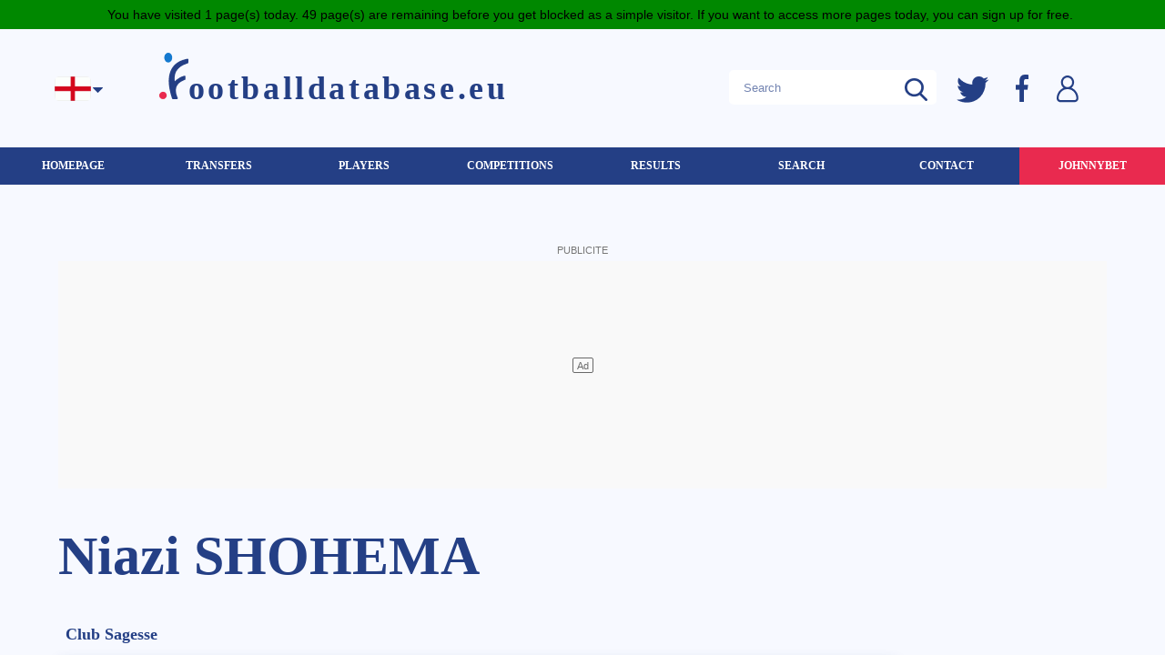

--- FILE ---
content_type: text/html; charset=UTF-8
request_url: https://www.footballdatabase.eu/en/player/details/258614-niazi-shohema
body_size: 4438
content:
<!doctype html>
<html>
<head>
<meta charset="utf-8">
<meta http-equiv="Content-Type" content="text/html; charset=utf-8" />
<meta content="width=device-width, minimum-scale=1, maximum-scale=1" name="viewport">
<meta name='dailymotion-domain-verification' content='dmdoyv0c3glkty6kn' />
<link type="text/css" href="/fonts.css?v=1.01" rel="stylesheet">
<link type="text/css" href="/v4.css?v=1.25" rel="stylesheet">
<link type="text/css" href="/responsive.css?v=1.67" rel="stylesheet">
<link rel="stylesheet" href="/css/nice-select.css">
<link rel="stylesheet" type="text/css" href="/print.css" media="print" />
<link rel="apple-touch-icon" sizes="180x180" href="/apple-touch-icon.png">
<link rel="icon" type="image/png" sizes="32x32" href="/favicon-32x32.png">
<link rel="icon" type="image/png" sizes="16x16" href="/favicon-16x16.png">
<link rel="manifest" href="/site.webmanifest">
<link rel="mask-icon" href="/safari-pinned-tab.svg" color="#5bbad5">
<meta name="msapplication-TileColor" content="#da532c">
<meta name="theme-color" content="#ffffff">
<script src="/jquery.js" type="text/javascript" charset="utf-8"></script>
<script type="text/javascript" src="/javascript.js?v=1.56"></script>
<!--<script src="/js/flux.min.js" type="text/javascript" charset="utf-8"></script>-->
<script src="/js/canvas.min.js" type="text/javascript" charset="utf-8"></script>
<script src="/js/dygraphs.js" type="text/javascript" charset="utf-8"></script>
<script src="/jquery-ui.min.js"></script>
<script src="/js/jquery-ui.touch-punch.js"></script>
<script src="/js/moment.min.js"></script>
<script src="/js/moment-timezone.min.js"></script>
<script src="/js/moment-timezone-with-data.min.js"></script>
<script src="https://www.google.com/recaptcha/enterprise.js?render=6Le_m7UqAAAAAAO8VKGB1Fjp8kUz-uSV29QU2Rmn"></script>
<script type="text/javascript">
var mytz=moment.tz.guess();
var maxsend=0;
</script><script type="text/javascript">/*function touchHandler(event)
{
    var touches = event.changedTouches,
        first = touches[0],
        type = "";
         switch(event.type)
    {
        case "touchstart": type = "mousedown"; break;
        case "touchmove":  type="mousemove"; break;        
        case "touchend":   type="mouseup"; break;
        default: return;
    }
 
    var simulatedEvent = document.createEvent("MouseEvent");
    simulatedEvent.initMouseEvent(type, true, true, window, 1, 
                              first.screenX, first.screenY, 
                              first.clientX, first.clientY, false, 
                              false, false, false, 0, null);
    first.target.dispatchEvent(simulatedEvent);
    event.preventDefault();
}
 
function inittouch() 
{
    document.addEventListener("touchstart", touchHandler, true);
    document.addEventListener("touchmove", touchHandler, true);
    document.addEventListener("touchend", touchHandler, true);
    document.addEventListener("touchcancel", touchHandler, true);    
} */</script>
<script src="/js/ddslick.js" type="text/javascript" charset="utf-8"></script>
<script type="text/javascript" src="/common_javascript.js?v=1.14"></script>
<script src="/js/jquery.nice-select.js"></script>
<!-- <script src="/js/pace.min.js"></script>
  <link href="/css/pace.css" rel="stylesheet" />-->

<!-- Global site tag (gtag.js) - Google Analytics -->
<script async src="https://www.googletagmanager.com/gtag/js?id=UA-1896429-1"></script>
<script src="https://accounts.google.com/gsi/client" async defer></script>
<script>
  window.dataLayer = window.dataLayer || [];
  function gtag(){dataLayer.push(arguments);}
  gtag('js', new Date());

  gtag('config', 'UA-1896429-1');
  gtag('set', {'user_id': '0'});
</script>

<!-- <link rel="stylesheet" href="https://cdnjs.cloudflare.com/ajax/libs/font-awesome/6.2.1/css/all.min.css" integrity="sha512-MV7K8+y+gLIBoVD59lQIYicR65iaqukzvf/nwasF0nqhPay5w/9lJmVM2hMDcnK1OnMGCdVK+iQrJ7lzPJQd1w==" crossorigin="anonymous" referrerpolicy="no-referrer" />-->
<!-- React for quizz --> 

<script>
    grecaptcha.ready(function() {
        grecaptcha.execute('6Le_m7UqAAAAAAO8VKGB1Fjp8kUz-uSV29QU2Rmn', {action: 'page_load'}).then(function(token) {
            // Envoi du token reCAPTCHA au serveur
            fetch('recaptcha_verify.php', {
                method: 'POST',
                headers: { 'Content-Type': 'application/json' },
                body: JSON.stringify({ 'g-recaptcha-response': token })
            })
            .then(response => response.json())
            .then(data => {
                if (data.success && data.score >= 0.5) {
                   console.log("Utilisateur humain détecté.");
                } else {
                    console.warn("Bot détecté, redirection...");
                    window.location.href = '/access_denied.php';  // Bloquer l'accès si le score est faible
                }
            });
        });
    });
</script>

</head><body class='main full'><header>
<meta name="publication-media-verification"content="a06992df4ff640d0b006bed82adade14">
	<div class='languages'><a class="select-languages" href='javascript:;' onclick="if (document.getElementById('languagelist').style.display=='none') showdiv('languagelist'); else hidediv('languagelist');"><img class='flag-icon' src='/images/drapeaux/angleterre.jpg'/></a>
<div id="languagelist" style='display:none'>
<form name="lg_change" action="/en/player/details/258614-niazi-shohema" id='lg_change' style="display:none" method="post">
<input type="hidden" name="newlg" value="" id='newlg' />
</form>
<span><a href='javascript:;' onclick="document.getElementById('newlg').value='fr';document.getElementById('lg_change').action=document.getElementById('lg'+document.getElementById('newlg').value).href;document.getElementById('lg_change').submit();" ><img class='flag-icon' src='/images/drapeaux/france.jpg'/></a></span><span><a href='javascript:;' onclick="document.getElementById('newlg').value='en';document.getElementById('lg_change').action=document.getElementById('lg'+document.getElementById('newlg').value).href;document.getElementById('lg_change').submit();" ><img class='flag-icon' src='/images/drapeaux/angleterre.jpg'/></a></span><span><a href='javascript:;' onclick="document.getElementById('newlg').value='es';document.getElementById('lg_change').action=document.getElementById('lg'+document.getElementById('newlg').value).href;document.getElementById('lg_change').submit();" ><img class='flag-icon' src='/images/drapeaux/espagne.jpg'/></a></span><span><a href='javascript:;' onclick="document.getElementById('newlg').value='id';document.getElementById('lg_change').action=document.getElementById('lg'+document.getElementById('newlg').value).href;document.getElementById('lg_change').submit();" ><img class='flag-icon' src='/images/drapeaux/indonesie.jpg'/></a></span><span><a href='javascript:;' onclick="document.getElementById('newlg').value='pl';document.getElementById('lg_change').action=document.getElementById('lg'+document.getElementById('newlg').value).href;document.getElementById('lg_change').submit();" ><img class='flag-icon' src='/images/drapeaux/pologne.jpg'/></a></span>
</div></div>
 <div class="logo"><!--logo-->
        <img class="img-logo" src="/images/base/logo-fbdb-small.png" alt="">
        <div class='h1'><a href="/en/"><span class="f">f</span>ootballdatabase.eu</a></div>
    </div>

<div class="search-media-login"><!--search+socialmedia+login-->
        <div class="searchbar">

<input class='input-searchbar' type="text" onKeyPress="return removespecialchars(this, event);" maxlength="50" name="q" placeholder="Search" />
<span class="search-icon"></span>

<script type="text/javascript">
$('.input-searchbar').keydown(function(event){
	if (event.which==13)
		{
		window.location="/en/search_result&q="+$(this).val();	
		}
	})
$('.search-icon').click(function(event){
		window.location="/en/search_result&q="+$(".input-searchbar").val();	

	})	
</script>
        </div>
        <span data-u="aHR0cHMlM0ElMkYlMkZ0d2l0dGVyLmNvbSUyRmZvb3RkYXRhYmFzZQ==" class="uobf twitter"></span>
        <span data-u="aHR0cHMlM0ElMkYlMkZ3d3cuZmFjZWJvb2suY29tJTJGcGFnZXMlMkZmb290YmFsbGRhdGFiYXNlJTJGMTc0NTU2NzY5Mzc0"  class="uobf facebook"></span>
        <div class='connect'>    <div class='login_form'>            <a class='connect' href="javascript:;" onClick="if (document.getElementById('login').style.display=='none') showdiv('login'); else hidediv('login');"><span class='slip'>Sign in</span></a>
    </div>

        <div id='login' class='window register' style='display:none'>
        <div class='close'><a href="javascript:;" onClick="hidediv('login');"></a></div>
        <div class='inside'>
            <div class='connect'>Sign in</div>
            <form name='login' method="post" action="/en/player/details/258614-niazi-shohema">

                <div><label for="login_email">Email address</label><input type="text" id='login_email' onKeyPress="return standardcharsonly(this, event);checksubmitlogin('login');" placeholder="Email address" name="login_email" /></div>
                <div><label for="login_password">password</label><input type="password" id="login_password" onKeyUp="checksubmitlogin('login')" placeholder="password" name="password" /></div>
                <div><a href='javascript:;' onClick="if (confirm('Are you sure you want to reset your password and receive a new one by email?')) fp_checkemail('login','f_pass_result',1);">Password forgotten?</a></div>
                <div class='keepsession'><span class='box' id='box_keepsession'><input type="checkbox" name="keepsession" value="1" id='keepsession'><label for='keepsession' onClick="dynamic_checkbox('keepsession');">Keep me logged in on this device</label></span></div>
                <div class='button'><input type="submit" disabled=true id='login_connect' value="Sign in" /></div>
                <div id="g_id_onload"
				data-client_id="505174506830-hmbhuv1gsg5t88b6dmvrkjgovv2sfe0l.apps.googleusercontent.com"
				data-context="signin"
				data-login_uri="https://accounts.google.com/o/oauth2/v2/auth?client_id=505174506830-hmbhuv1gsg5t88b6dmvrkjgovv2sfe0l.apps.googleusercontent.com&redirect_uri=https://test2.footballdatabase.eu/xml/google_auth.php&response_type=code&scope=openid%20email%20https://www.googleapis.com/auth/userinfo.profile&state="
				data-auto_select="true">
			</div>                
                <div class='newregister'><a class='registerlink' onClick="hidediv('login');showdiv('register');generate('register');">No account yet? Sign up for free</a></div>
                <div id='f_pass_result' class='dialog'></div>
            </form>
        </div>
    </div>

    <div id='register' class='window register' style="display:none">

    </div>

</div>
	<div class='cart' id='cart'></div>
    </div>
</header>

<script type="text/javascript">
document.addEventListener("DOMContentLoaded", function(event) {
	var classname = document.getElementsByClassName("uobf");
	for (var i = 0; i < classname.length; i++) {
		//click gauche
		classname[i].addEventListener('click', myFunction, false);
		//click droit
		classname[i].addEventListener('contextmenu', myRightFunction, false);
	}
});
//fonction du click gauche
var myFunction = function(event) {
	var attribute = this.getAttribute("data-u");
	var url = decodeURIComponent(window.atob(attribute));
	if (url.indexOf('footballdatabase')<10) psh='_self'; else psh='_blank';             
			if(event.ctrlKey) {                   
				 var newWindow = window.open(url, psh);                    
				 newWindow.focus();               
			} else {                    
				 var newWindow = window.open(url, psh);                    
			 newWindow.focus();       
			}
	};
//fonction du click droit
var myRightFunction = function(event) {
	var attribute = this.getAttribute("data-u");
	var url = decodeURIComponent(window.atob(attribute)); 
	if (url.indexOf('footballdatabase')<10) psh='_self'; else psh='_blank';                           
		if(event.ctrlKey) {                   
			 var newWindow = window.open(url, psh);                    
			 newWindow.focus();               
		} else {      
			 window.open(url, psh);	
			  newWindow.focus();       
		}
} 
</script>

<nav class="main_menu"><ul class='menu_pub'>
<li class='' style='width:12%'><a  href='/en/'><span>Homepage</span></a></li><li class='' style='width:12%'><a  href='/en/transfers'><span>Transfers</span></a></li><li class='' style='width:12%'><a  href='/en/players'><span>Players</span></a></li><li class='' style='width:12%'><a  href='/en/competitions'><span>Competitions</span></a><ul><li><a  href="/en/competition/overall/18267-euro/2024">Euro 2024</a></li><li><a  href="/en/competition/overall/22341-ligue_des_champions/2025-2026">Champions League</a></li><li><a  href="/en/competition/overall/22339-ligue_europa/2025-2026">Europa League</a></li><li><a  href="/en/competition/overall/22348-ligue_europa_conference/2025-2026">Europa Conference League</a></li><li><a  href="/en/competition/overall/22241-ligue_1_mcdonald_s/2025-2026">Ligue 1</a></li><li><a  href="/en/competition/overall/22323-premier_league/2025-2026">Premier League</a></li><li><a  href="/en/competition/overall/22357-la_liga_ea_sports/2025-2026">La Liga</a></li><li><a  href="/en/competition/overall/22317-serie_a_enilive/2025-2026">Serie A</a></li><li><a  href="/en/competition/overall/22249-bundesliga/2025-2026">Bundesliga</a></li><li><a  href="/en/competition/overall/12031-coupe_du_monde/2022">World Cup 2022</a></li></ul></li><li class='' style='width:12%'><a  href='/en/fixtures'><span>Results</span></a></li><li class='' style='width:12%'><a  href='/en/genie'><span>Search</span></a></li><li class='' style='width:12%'><a  href='/en/contact'><span>Contact</span></a></li><li class='special' style='width:12%'><a target="_blank" href='https://www.johnnybet.com'><span>JOHNNYBET</span></a></li></ul>
<div id='sidebarcreation'><a href="javascript:;" onClick="document.getElementById('sidebar').className='opening';document.getElementById('sidebarclosing').style.display='block'"></a>
</div>
<div id='sidebar'>
<li class=''><a  href='/en/'><span>Homepage</span></a></li><li class=''><a  href='/en/transfers'><span>Transfers</span></a></li><li class=''><a  href='/en/players'><span>Players</span></a></li><li class=''><a  href='/en/competitions'><span>Competitions</span></a><ul><li><a  href="/en/competition/overall/18267-euro/2024">Euro 2024</a></li><li><a  href="/en/competition/overall/22341-ligue_des_champions/2025-2026">Champions League</a></li><li><a  href="/en/competition/overall/22339-ligue_europa/2025-2026">Europa League</a></li><li><a  href="/en/competition/overall/22348-ligue_europa_conference/2025-2026">Europa Conference League</a></li><li><a  href="/en/competition/overall/22241-ligue_1_mcdonald_s/2025-2026">Ligue 1</a></li><li><a  href="/en/competition/overall/22323-premier_league/2025-2026">Premier League</a></li><li><a  href="/en/competition/overall/22357-la_liga_ea_sports/2025-2026">La Liga</a></li><li><a  href="/en/competition/overall/22317-serie_a_enilive/2025-2026">Serie A</a></li><li><a  href="/en/competition/overall/22249-bundesliga/2025-2026">Bundesliga</a></li><li><a  href="/en/competition/overall/12031-coupe_du_monde/2022">World Cup 2022</a></li></ul></li><li class=''><a  href='/en/fixtures'><span>Results</span></a></li><li class=''><a  href='/en/genie'><span>Search</span></a></li><li class=''><a  href='/en/contact'><span>Contact</span></a></li><li class='special'><a target="_blank" href='https://www.johnnybet.com'><span>JOHNNYBET</span></a></li></div>
<div id='sidebarclosing' style='display:none;'><a href="javascript:;" onClick="document.getElementById('sidebar').className='';document.getElementById('sidebarclosing').style.display='none'"></a></div>
</nav>
<div class="clearmenu"></div>
Please wait few seconds.<meta http-equiv="refresh" content="1"><script defer src="https://static.cloudflareinsights.com/beacon.min.js/vcd15cbe7772f49c399c6a5babf22c1241717689176015" integrity="sha512-ZpsOmlRQV6y907TI0dKBHq9Md29nnaEIPlkf84rnaERnq6zvWvPUqr2ft8M1aS28oN72PdrCzSjY4U6VaAw1EQ==" data-cf-beacon='{"version":"2024.11.0","token":"23ffead4a23046a89f45ace0777f57b4","r":1,"server_timing":{"name":{"cfCacheStatus":true,"cfEdge":true,"cfExtPri":true,"cfL4":true,"cfOrigin":true,"cfSpeedBrain":true},"location_startswith":null}}' crossorigin="anonymous"></script>
</body></html>


--- FILE ---
content_type: text/html; charset=utf-8
request_url: https://www.google.com/recaptcha/enterprise/anchor?ar=1&k=6Le_m7UqAAAAAAO8VKGB1Fjp8kUz-uSV29QU2Rmn&co=aHR0cHM6Ly93d3cuZm9vdGJhbGxkYXRhYmFzZS5ldTo0NDM.&hl=en&v=PoyoqOPhxBO7pBk68S4YbpHZ&size=invisible&anchor-ms=20000&execute-ms=30000&cb=a5tpbjjcqs0l
body_size: 48665
content:
<!DOCTYPE HTML><html dir="ltr" lang="en"><head><meta http-equiv="Content-Type" content="text/html; charset=UTF-8">
<meta http-equiv="X-UA-Compatible" content="IE=edge">
<title>reCAPTCHA</title>
<style type="text/css">
/* cyrillic-ext */
@font-face {
  font-family: 'Roboto';
  font-style: normal;
  font-weight: 400;
  font-stretch: 100%;
  src: url(//fonts.gstatic.com/s/roboto/v48/KFO7CnqEu92Fr1ME7kSn66aGLdTylUAMa3GUBHMdazTgWw.woff2) format('woff2');
  unicode-range: U+0460-052F, U+1C80-1C8A, U+20B4, U+2DE0-2DFF, U+A640-A69F, U+FE2E-FE2F;
}
/* cyrillic */
@font-face {
  font-family: 'Roboto';
  font-style: normal;
  font-weight: 400;
  font-stretch: 100%;
  src: url(//fonts.gstatic.com/s/roboto/v48/KFO7CnqEu92Fr1ME7kSn66aGLdTylUAMa3iUBHMdazTgWw.woff2) format('woff2');
  unicode-range: U+0301, U+0400-045F, U+0490-0491, U+04B0-04B1, U+2116;
}
/* greek-ext */
@font-face {
  font-family: 'Roboto';
  font-style: normal;
  font-weight: 400;
  font-stretch: 100%;
  src: url(//fonts.gstatic.com/s/roboto/v48/KFO7CnqEu92Fr1ME7kSn66aGLdTylUAMa3CUBHMdazTgWw.woff2) format('woff2');
  unicode-range: U+1F00-1FFF;
}
/* greek */
@font-face {
  font-family: 'Roboto';
  font-style: normal;
  font-weight: 400;
  font-stretch: 100%;
  src: url(//fonts.gstatic.com/s/roboto/v48/KFO7CnqEu92Fr1ME7kSn66aGLdTylUAMa3-UBHMdazTgWw.woff2) format('woff2');
  unicode-range: U+0370-0377, U+037A-037F, U+0384-038A, U+038C, U+038E-03A1, U+03A3-03FF;
}
/* math */
@font-face {
  font-family: 'Roboto';
  font-style: normal;
  font-weight: 400;
  font-stretch: 100%;
  src: url(//fonts.gstatic.com/s/roboto/v48/KFO7CnqEu92Fr1ME7kSn66aGLdTylUAMawCUBHMdazTgWw.woff2) format('woff2');
  unicode-range: U+0302-0303, U+0305, U+0307-0308, U+0310, U+0312, U+0315, U+031A, U+0326-0327, U+032C, U+032F-0330, U+0332-0333, U+0338, U+033A, U+0346, U+034D, U+0391-03A1, U+03A3-03A9, U+03B1-03C9, U+03D1, U+03D5-03D6, U+03F0-03F1, U+03F4-03F5, U+2016-2017, U+2034-2038, U+203C, U+2040, U+2043, U+2047, U+2050, U+2057, U+205F, U+2070-2071, U+2074-208E, U+2090-209C, U+20D0-20DC, U+20E1, U+20E5-20EF, U+2100-2112, U+2114-2115, U+2117-2121, U+2123-214F, U+2190, U+2192, U+2194-21AE, U+21B0-21E5, U+21F1-21F2, U+21F4-2211, U+2213-2214, U+2216-22FF, U+2308-230B, U+2310, U+2319, U+231C-2321, U+2336-237A, U+237C, U+2395, U+239B-23B7, U+23D0, U+23DC-23E1, U+2474-2475, U+25AF, U+25B3, U+25B7, U+25BD, U+25C1, U+25CA, U+25CC, U+25FB, U+266D-266F, U+27C0-27FF, U+2900-2AFF, U+2B0E-2B11, U+2B30-2B4C, U+2BFE, U+3030, U+FF5B, U+FF5D, U+1D400-1D7FF, U+1EE00-1EEFF;
}
/* symbols */
@font-face {
  font-family: 'Roboto';
  font-style: normal;
  font-weight: 400;
  font-stretch: 100%;
  src: url(//fonts.gstatic.com/s/roboto/v48/KFO7CnqEu92Fr1ME7kSn66aGLdTylUAMaxKUBHMdazTgWw.woff2) format('woff2');
  unicode-range: U+0001-000C, U+000E-001F, U+007F-009F, U+20DD-20E0, U+20E2-20E4, U+2150-218F, U+2190, U+2192, U+2194-2199, U+21AF, U+21E6-21F0, U+21F3, U+2218-2219, U+2299, U+22C4-22C6, U+2300-243F, U+2440-244A, U+2460-24FF, U+25A0-27BF, U+2800-28FF, U+2921-2922, U+2981, U+29BF, U+29EB, U+2B00-2BFF, U+4DC0-4DFF, U+FFF9-FFFB, U+10140-1018E, U+10190-1019C, U+101A0, U+101D0-101FD, U+102E0-102FB, U+10E60-10E7E, U+1D2C0-1D2D3, U+1D2E0-1D37F, U+1F000-1F0FF, U+1F100-1F1AD, U+1F1E6-1F1FF, U+1F30D-1F30F, U+1F315, U+1F31C, U+1F31E, U+1F320-1F32C, U+1F336, U+1F378, U+1F37D, U+1F382, U+1F393-1F39F, U+1F3A7-1F3A8, U+1F3AC-1F3AF, U+1F3C2, U+1F3C4-1F3C6, U+1F3CA-1F3CE, U+1F3D4-1F3E0, U+1F3ED, U+1F3F1-1F3F3, U+1F3F5-1F3F7, U+1F408, U+1F415, U+1F41F, U+1F426, U+1F43F, U+1F441-1F442, U+1F444, U+1F446-1F449, U+1F44C-1F44E, U+1F453, U+1F46A, U+1F47D, U+1F4A3, U+1F4B0, U+1F4B3, U+1F4B9, U+1F4BB, U+1F4BF, U+1F4C8-1F4CB, U+1F4D6, U+1F4DA, U+1F4DF, U+1F4E3-1F4E6, U+1F4EA-1F4ED, U+1F4F7, U+1F4F9-1F4FB, U+1F4FD-1F4FE, U+1F503, U+1F507-1F50B, U+1F50D, U+1F512-1F513, U+1F53E-1F54A, U+1F54F-1F5FA, U+1F610, U+1F650-1F67F, U+1F687, U+1F68D, U+1F691, U+1F694, U+1F698, U+1F6AD, U+1F6B2, U+1F6B9-1F6BA, U+1F6BC, U+1F6C6-1F6CF, U+1F6D3-1F6D7, U+1F6E0-1F6EA, U+1F6F0-1F6F3, U+1F6F7-1F6FC, U+1F700-1F7FF, U+1F800-1F80B, U+1F810-1F847, U+1F850-1F859, U+1F860-1F887, U+1F890-1F8AD, U+1F8B0-1F8BB, U+1F8C0-1F8C1, U+1F900-1F90B, U+1F93B, U+1F946, U+1F984, U+1F996, U+1F9E9, U+1FA00-1FA6F, U+1FA70-1FA7C, U+1FA80-1FA89, U+1FA8F-1FAC6, U+1FACE-1FADC, U+1FADF-1FAE9, U+1FAF0-1FAF8, U+1FB00-1FBFF;
}
/* vietnamese */
@font-face {
  font-family: 'Roboto';
  font-style: normal;
  font-weight: 400;
  font-stretch: 100%;
  src: url(//fonts.gstatic.com/s/roboto/v48/KFO7CnqEu92Fr1ME7kSn66aGLdTylUAMa3OUBHMdazTgWw.woff2) format('woff2');
  unicode-range: U+0102-0103, U+0110-0111, U+0128-0129, U+0168-0169, U+01A0-01A1, U+01AF-01B0, U+0300-0301, U+0303-0304, U+0308-0309, U+0323, U+0329, U+1EA0-1EF9, U+20AB;
}
/* latin-ext */
@font-face {
  font-family: 'Roboto';
  font-style: normal;
  font-weight: 400;
  font-stretch: 100%;
  src: url(//fonts.gstatic.com/s/roboto/v48/KFO7CnqEu92Fr1ME7kSn66aGLdTylUAMa3KUBHMdazTgWw.woff2) format('woff2');
  unicode-range: U+0100-02BA, U+02BD-02C5, U+02C7-02CC, U+02CE-02D7, U+02DD-02FF, U+0304, U+0308, U+0329, U+1D00-1DBF, U+1E00-1E9F, U+1EF2-1EFF, U+2020, U+20A0-20AB, U+20AD-20C0, U+2113, U+2C60-2C7F, U+A720-A7FF;
}
/* latin */
@font-face {
  font-family: 'Roboto';
  font-style: normal;
  font-weight: 400;
  font-stretch: 100%;
  src: url(//fonts.gstatic.com/s/roboto/v48/KFO7CnqEu92Fr1ME7kSn66aGLdTylUAMa3yUBHMdazQ.woff2) format('woff2');
  unicode-range: U+0000-00FF, U+0131, U+0152-0153, U+02BB-02BC, U+02C6, U+02DA, U+02DC, U+0304, U+0308, U+0329, U+2000-206F, U+20AC, U+2122, U+2191, U+2193, U+2212, U+2215, U+FEFF, U+FFFD;
}
/* cyrillic-ext */
@font-face {
  font-family: 'Roboto';
  font-style: normal;
  font-weight: 500;
  font-stretch: 100%;
  src: url(//fonts.gstatic.com/s/roboto/v48/KFO7CnqEu92Fr1ME7kSn66aGLdTylUAMa3GUBHMdazTgWw.woff2) format('woff2');
  unicode-range: U+0460-052F, U+1C80-1C8A, U+20B4, U+2DE0-2DFF, U+A640-A69F, U+FE2E-FE2F;
}
/* cyrillic */
@font-face {
  font-family: 'Roboto';
  font-style: normal;
  font-weight: 500;
  font-stretch: 100%;
  src: url(//fonts.gstatic.com/s/roboto/v48/KFO7CnqEu92Fr1ME7kSn66aGLdTylUAMa3iUBHMdazTgWw.woff2) format('woff2');
  unicode-range: U+0301, U+0400-045F, U+0490-0491, U+04B0-04B1, U+2116;
}
/* greek-ext */
@font-face {
  font-family: 'Roboto';
  font-style: normal;
  font-weight: 500;
  font-stretch: 100%;
  src: url(//fonts.gstatic.com/s/roboto/v48/KFO7CnqEu92Fr1ME7kSn66aGLdTylUAMa3CUBHMdazTgWw.woff2) format('woff2');
  unicode-range: U+1F00-1FFF;
}
/* greek */
@font-face {
  font-family: 'Roboto';
  font-style: normal;
  font-weight: 500;
  font-stretch: 100%;
  src: url(//fonts.gstatic.com/s/roboto/v48/KFO7CnqEu92Fr1ME7kSn66aGLdTylUAMa3-UBHMdazTgWw.woff2) format('woff2');
  unicode-range: U+0370-0377, U+037A-037F, U+0384-038A, U+038C, U+038E-03A1, U+03A3-03FF;
}
/* math */
@font-face {
  font-family: 'Roboto';
  font-style: normal;
  font-weight: 500;
  font-stretch: 100%;
  src: url(//fonts.gstatic.com/s/roboto/v48/KFO7CnqEu92Fr1ME7kSn66aGLdTylUAMawCUBHMdazTgWw.woff2) format('woff2');
  unicode-range: U+0302-0303, U+0305, U+0307-0308, U+0310, U+0312, U+0315, U+031A, U+0326-0327, U+032C, U+032F-0330, U+0332-0333, U+0338, U+033A, U+0346, U+034D, U+0391-03A1, U+03A3-03A9, U+03B1-03C9, U+03D1, U+03D5-03D6, U+03F0-03F1, U+03F4-03F5, U+2016-2017, U+2034-2038, U+203C, U+2040, U+2043, U+2047, U+2050, U+2057, U+205F, U+2070-2071, U+2074-208E, U+2090-209C, U+20D0-20DC, U+20E1, U+20E5-20EF, U+2100-2112, U+2114-2115, U+2117-2121, U+2123-214F, U+2190, U+2192, U+2194-21AE, U+21B0-21E5, U+21F1-21F2, U+21F4-2211, U+2213-2214, U+2216-22FF, U+2308-230B, U+2310, U+2319, U+231C-2321, U+2336-237A, U+237C, U+2395, U+239B-23B7, U+23D0, U+23DC-23E1, U+2474-2475, U+25AF, U+25B3, U+25B7, U+25BD, U+25C1, U+25CA, U+25CC, U+25FB, U+266D-266F, U+27C0-27FF, U+2900-2AFF, U+2B0E-2B11, U+2B30-2B4C, U+2BFE, U+3030, U+FF5B, U+FF5D, U+1D400-1D7FF, U+1EE00-1EEFF;
}
/* symbols */
@font-face {
  font-family: 'Roboto';
  font-style: normal;
  font-weight: 500;
  font-stretch: 100%;
  src: url(//fonts.gstatic.com/s/roboto/v48/KFO7CnqEu92Fr1ME7kSn66aGLdTylUAMaxKUBHMdazTgWw.woff2) format('woff2');
  unicode-range: U+0001-000C, U+000E-001F, U+007F-009F, U+20DD-20E0, U+20E2-20E4, U+2150-218F, U+2190, U+2192, U+2194-2199, U+21AF, U+21E6-21F0, U+21F3, U+2218-2219, U+2299, U+22C4-22C6, U+2300-243F, U+2440-244A, U+2460-24FF, U+25A0-27BF, U+2800-28FF, U+2921-2922, U+2981, U+29BF, U+29EB, U+2B00-2BFF, U+4DC0-4DFF, U+FFF9-FFFB, U+10140-1018E, U+10190-1019C, U+101A0, U+101D0-101FD, U+102E0-102FB, U+10E60-10E7E, U+1D2C0-1D2D3, U+1D2E0-1D37F, U+1F000-1F0FF, U+1F100-1F1AD, U+1F1E6-1F1FF, U+1F30D-1F30F, U+1F315, U+1F31C, U+1F31E, U+1F320-1F32C, U+1F336, U+1F378, U+1F37D, U+1F382, U+1F393-1F39F, U+1F3A7-1F3A8, U+1F3AC-1F3AF, U+1F3C2, U+1F3C4-1F3C6, U+1F3CA-1F3CE, U+1F3D4-1F3E0, U+1F3ED, U+1F3F1-1F3F3, U+1F3F5-1F3F7, U+1F408, U+1F415, U+1F41F, U+1F426, U+1F43F, U+1F441-1F442, U+1F444, U+1F446-1F449, U+1F44C-1F44E, U+1F453, U+1F46A, U+1F47D, U+1F4A3, U+1F4B0, U+1F4B3, U+1F4B9, U+1F4BB, U+1F4BF, U+1F4C8-1F4CB, U+1F4D6, U+1F4DA, U+1F4DF, U+1F4E3-1F4E6, U+1F4EA-1F4ED, U+1F4F7, U+1F4F9-1F4FB, U+1F4FD-1F4FE, U+1F503, U+1F507-1F50B, U+1F50D, U+1F512-1F513, U+1F53E-1F54A, U+1F54F-1F5FA, U+1F610, U+1F650-1F67F, U+1F687, U+1F68D, U+1F691, U+1F694, U+1F698, U+1F6AD, U+1F6B2, U+1F6B9-1F6BA, U+1F6BC, U+1F6C6-1F6CF, U+1F6D3-1F6D7, U+1F6E0-1F6EA, U+1F6F0-1F6F3, U+1F6F7-1F6FC, U+1F700-1F7FF, U+1F800-1F80B, U+1F810-1F847, U+1F850-1F859, U+1F860-1F887, U+1F890-1F8AD, U+1F8B0-1F8BB, U+1F8C0-1F8C1, U+1F900-1F90B, U+1F93B, U+1F946, U+1F984, U+1F996, U+1F9E9, U+1FA00-1FA6F, U+1FA70-1FA7C, U+1FA80-1FA89, U+1FA8F-1FAC6, U+1FACE-1FADC, U+1FADF-1FAE9, U+1FAF0-1FAF8, U+1FB00-1FBFF;
}
/* vietnamese */
@font-face {
  font-family: 'Roboto';
  font-style: normal;
  font-weight: 500;
  font-stretch: 100%;
  src: url(//fonts.gstatic.com/s/roboto/v48/KFO7CnqEu92Fr1ME7kSn66aGLdTylUAMa3OUBHMdazTgWw.woff2) format('woff2');
  unicode-range: U+0102-0103, U+0110-0111, U+0128-0129, U+0168-0169, U+01A0-01A1, U+01AF-01B0, U+0300-0301, U+0303-0304, U+0308-0309, U+0323, U+0329, U+1EA0-1EF9, U+20AB;
}
/* latin-ext */
@font-face {
  font-family: 'Roboto';
  font-style: normal;
  font-weight: 500;
  font-stretch: 100%;
  src: url(//fonts.gstatic.com/s/roboto/v48/KFO7CnqEu92Fr1ME7kSn66aGLdTylUAMa3KUBHMdazTgWw.woff2) format('woff2');
  unicode-range: U+0100-02BA, U+02BD-02C5, U+02C7-02CC, U+02CE-02D7, U+02DD-02FF, U+0304, U+0308, U+0329, U+1D00-1DBF, U+1E00-1E9F, U+1EF2-1EFF, U+2020, U+20A0-20AB, U+20AD-20C0, U+2113, U+2C60-2C7F, U+A720-A7FF;
}
/* latin */
@font-face {
  font-family: 'Roboto';
  font-style: normal;
  font-weight: 500;
  font-stretch: 100%;
  src: url(//fonts.gstatic.com/s/roboto/v48/KFO7CnqEu92Fr1ME7kSn66aGLdTylUAMa3yUBHMdazQ.woff2) format('woff2');
  unicode-range: U+0000-00FF, U+0131, U+0152-0153, U+02BB-02BC, U+02C6, U+02DA, U+02DC, U+0304, U+0308, U+0329, U+2000-206F, U+20AC, U+2122, U+2191, U+2193, U+2212, U+2215, U+FEFF, U+FFFD;
}
/* cyrillic-ext */
@font-face {
  font-family: 'Roboto';
  font-style: normal;
  font-weight: 900;
  font-stretch: 100%;
  src: url(//fonts.gstatic.com/s/roboto/v48/KFO7CnqEu92Fr1ME7kSn66aGLdTylUAMa3GUBHMdazTgWw.woff2) format('woff2');
  unicode-range: U+0460-052F, U+1C80-1C8A, U+20B4, U+2DE0-2DFF, U+A640-A69F, U+FE2E-FE2F;
}
/* cyrillic */
@font-face {
  font-family: 'Roboto';
  font-style: normal;
  font-weight: 900;
  font-stretch: 100%;
  src: url(//fonts.gstatic.com/s/roboto/v48/KFO7CnqEu92Fr1ME7kSn66aGLdTylUAMa3iUBHMdazTgWw.woff2) format('woff2');
  unicode-range: U+0301, U+0400-045F, U+0490-0491, U+04B0-04B1, U+2116;
}
/* greek-ext */
@font-face {
  font-family: 'Roboto';
  font-style: normal;
  font-weight: 900;
  font-stretch: 100%;
  src: url(//fonts.gstatic.com/s/roboto/v48/KFO7CnqEu92Fr1ME7kSn66aGLdTylUAMa3CUBHMdazTgWw.woff2) format('woff2');
  unicode-range: U+1F00-1FFF;
}
/* greek */
@font-face {
  font-family: 'Roboto';
  font-style: normal;
  font-weight: 900;
  font-stretch: 100%;
  src: url(//fonts.gstatic.com/s/roboto/v48/KFO7CnqEu92Fr1ME7kSn66aGLdTylUAMa3-UBHMdazTgWw.woff2) format('woff2');
  unicode-range: U+0370-0377, U+037A-037F, U+0384-038A, U+038C, U+038E-03A1, U+03A3-03FF;
}
/* math */
@font-face {
  font-family: 'Roboto';
  font-style: normal;
  font-weight: 900;
  font-stretch: 100%;
  src: url(//fonts.gstatic.com/s/roboto/v48/KFO7CnqEu92Fr1ME7kSn66aGLdTylUAMawCUBHMdazTgWw.woff2) format('woff2');
  unicode-range: U+0302-0303, U+0305, U+0307-0308, U+0310, U+0312, U+0315, U+031A, U+0326-0327, U+032C, U+032F-0330, U+0332-0333, U+0338, U+033A, U+0346, U+034D, U+0391-03A1, U+03A3-03A9, U+03B1-03C9, U+03D1, U+03D5-03D6, U+03F0-03F1, U+03F4-03F5, U+2016-2017, U+2034-2038, U+203C, U+2040, U+2043, U+2047, U+2050, U+2057, U+205F, U+2070-2071, U+2074-208E, U+2090-209C, U+20D0-20DC, U+20E1, U+20E5-20EF, U+2100-2112, U+2114-2115, U+2117-2121, U+2123-214F, U+2190, U+2192, U+2194-21AE, U+21B0-21E5, U+21F1-21F2, U+21F4-2211, U+2213-2214, U+2216-22FF, U+2308-230B, U+2310, U+2319, U+231C-2321, U+2336-237A, U+237C, U+2395, U+239B-23B7, U+23D0, U+23DC-23E1, U+2474-2475, U+25AF, U+25B3, U+25B7, U+25BD, U+25C1, U+25CA, U+25CC, U+25FB, U+266D-266F, U+27C0-27FF, U+2900-2AFF, U+2B0E-2B11, U+2B30-2B4C, U+2BFE, U+3030, U+FF5B, U+FF5D, U+1D400-1D7FF, U+1EE00-1EEFF;
}
/* symbols */
@font-face {
  font-family: 'Roboto';
  font-style: normal;
  font-weight: 900;
  font-stretch: 100%;
  src: url(//fonts.gstatic.com/s/roboto/v48/KFO7CnqEu92Fr1ME7kSn66aGLdTylUAMaxKUBHMdazTgWw.woff2) format('woff2');
  unicode-range: U+0001-000C, U+000E-001F, U+007F-009F, U+20DD-20E0, U+20E2-20E4, U+2150-218F, U+2190, U+2192, U+2194-2199, U+21AF, U+21E6-21F0, U+21F3, U+2218-2219, U+2299, U+22C4-22C6, U+2300-243F, U+2440-244A, U+2460-24FF, U+25A0-27BF, U+2800-28FF, U+2921-2922, U+2981, U+29BF, U+29EB, U+2B00-2BFF, U+4DC0-4DFF, U+FFF9-FFFB, U+10140-1018E, U+10190-1019C, U+101A0, U+101D0-101FD, U+102E0-102FB, U+10E60-10E7E, U+1D2C0-1D2D3, U+1D2E0-1D37F, U+1F000-1F0FF, U+1F100-1F1AD, U+1F1E6-1F1FF, U+1F30D-1F30F, U+1F315, U+1F31C, U+1F31E, U+1F320-1F32C, U+1F336, U+1F378, U+1F37D, U+1F382, U+1F393-1F39F, U+1F3A7-1F3A8, U+1F3AC-1F3AF, U+1F3C2, U+1F3C4-1F3C6, U+1F3CA-1F3CE, U+1F3D4-1F3E0, U+1F3ED, U+1F3F1-1F3F3, U+1F3F5-1F3F7, U+1F408, U+1F415, U+1F41F, U+1F426, U+1F43F, U+1F441-1F442, U+1F444, U+1F446-1F449, U+1F44C-1F44E, U+1F453, U+1F46A, U+1F47D, U+1F4A3, U+1F4B0, U+1F4B3, U+1F4B9, U+1F4BB, U+1F4BF, U+1F4C8-1F4CB, U+1F4D6, U+1F4DA, U+1F4DF, U+1F4E3-1F4E6, U+1F4EA-1F4ED, U+1F4F7, U+1F4F9-1F4FB, U+1F4FD-1F4FE, U+1F503, U+1F507-1F50B, U+1F50D, U+1F512-1F513, U+1F53E-1F54A, U+1F54F-1F5FA, U+1F610, U+1F650-1F67F, U+1F687, U+1F68D, U+1F691, U+1F694, U+1F698, U+1F6AD, U+1F6B2, U+1F6B9-1F6BA, U+1F6BC, U+1F6C6-1F6CF, U+1F6D3-1F6D7, U+1F6E0-1F6EA, U+1F6F0-1F6F3, U+1F6F7-1F6FC, U+1F700-1F7FF, U+1F800-1F80B, U+1F810-1F847, U+1F850-1F859, U+1F860-1F887, U+1F890-1F8AD, U+1F8B0-1F8BB, U+1F8C0-1F8C1, U+1F900-1F90B, U+1F93B, U+1F946, U+1F984, U+1F996, U+1F9E9, U+1FA00-1FA6F, U+1FA70-1FA7C, U+1FA80-1FA89, U+1FA8F-1FAC6, U+1FACE-1FADC, U+1FADF-1FAE9, U+1FAF0-1FAF8, U+1FB00-1FBFF;
}
/* vietnamese */
@font-face {
  font-family: 'Roboto';
  font-style: normal;
  font-weight: 900;
  font-stretch: 100%;
  src: url(//fonts.gstatic.com/s/roboto/v48/KFO7CnqEu92Fr1ME7kSn66aGLdTylUAMa3OUBHMdazTgWw.woff2) format('woff2');
  unicode-range: U+0102-0103, U+0110-0111, U+0128-0129, U+0168-0169, U+01A0-01A1, U+01AF-01B0, U+0300-0301, U+0303-0304, U+0308-0309, U+0323, U+0329, U+1EA0-1EF9, U+20AB;
}
/* latin-ext */
@font-face {
  font-family: 'Roboto';
  font-style: normal;
  font-weight: 900;
  font-stretch: 100%;
  src: url(//fonts.gstatic.com/s/roboto/v48/KFO7CnqEu92Fr1ME7kSn66aGLdTylUAMa3KUBHMdazTgWw.woff2) format('woff2');
  unicode-range: U+0100-02BA, U+02BD-02C5, U+02C7-02CC, U+02CE-02D7, U+02DD-02FF, U+0304, U+0308, U+0329, U+1D00-1DBF, U+1E00-1E9F, U+1EF2-1EFF, U+2020, U+20A0-20AB, U+20AD-20C0, U+2113, U+2C60-2C7F, U+A720-A7FF;
}
/* latin */
@font-face {
  font-family: 'Roboto';
  font-style: normal;
  font-weight: 900;
  font-stretch: 100%;
  src: url(//fonts.gstatic.com/s/roboto/v48/KFO7CnqEu92Fr1ME7kSn66aGLdTylUAMa3yUBHMdazQ.woff2) format('woff2');
  unicode-range: U+0000-00FF, U+0131, U+0152-0153, U+02BB-02BC, U+02C6, U+02DA, U+02DC, U+0304, U+0308, U+0329, U+2000-206F, U+20AC, U+2122, U+2191, U+2193, U+2212, U+2215, U+FEFF, U+FFFD;
}

</style>
<link rel="stylesheet" type="text/css" href="https://www.gstatic.com/recaptcha/releases/PoyoqOPhxBO7pBk68S4YbpHZ/styles__ltr.css">
<script nonce="t_PKUqv1trj_6jnf2Aqg1A" type="text/javascript">window['__recaptcha_api'] = 'https://www.google.com/recaptcha/enterprise/';</script>
<script type="text/javascript" src="https://www.gstatic.com/recaptcha/releases/PoyoqOPhxBO7pBk68S4YbpHZ/recaptcha__en.js" nonce="t_PKUqv1trj_6jnf2Aqg1A">
      
    </script></head>
<body><div id="rc-anchor-alert" class="rc-anchor-alert"></div>
<input type="hidden" id="recaptcha-token" value="[base64]">
<script type="text/javascript" nonce="t_PKUqv1trj_6jnf2Aqg1A">
      recaptcha.anchor.Main.init("[\x22ainput\x22,[\x22bgdata\x22,\x22\x22,\[base64]/[base64]/UltIKytdPWE6KGE8MjA0OD9SW0grK109YT4+NnwxOTI6KChhJjY0NTEyKT09NTUyOTYmJnErMTxoLmxlbmd0aCYmKGguY2hhckNvZGVBdChxKzEpJjY0NTEyKT09NTYzMjA/[base64]/MjU1OlI/[base64]/[base64]/[base64]/[base64]/[base64]/[base64]/[base64]/[base64]/[base64]/[base64]\x22,\[base64]\\u003d\x22,\x22wpbDnsK7wpXDksKAwrXCl0JINxzCi8OufcKmGmN3woJPwq/[base64]/Dt23DtnZOw7fCrsK6MsOKfsKiYU3Dp8ORfsOHwoHCpgrCqQJuwqLCvsKjw7/ChWPDvC3DhsOQJMKcBUJMDcKPw4XDlcK0woU5w6HDi8OidsO4w7BwwownYT/DhcKNw5YhXx19woJSFRjCqy7CnD3ChBlbw4ANXsKnwqPDohpowpt0OU7DrzrCl8KFHVFzw7IdVMKhwqMeRMKRw7I4B13CmWDDvBBBwqfDqMKow5EIw4d9Fz/DrMOTw6XDiRM4wrDCqj/DkcOjIGdSw6ZlMsOAw6BZFMOCTsK7RsKvwoTCucK5wr0sPsKQw7saMwXCmx4dJHvDghdVa8KkJMOyNhQ1w4hXwq/DlMOBS8OKw5LDjcOEYcOVb8O8V8KRwqnDmFTDogYNfBE8wpvCscKbNcKvw6/ChcK3Nm4fVVNtAMOYQ2zDiMOuJG/[base64]/w63Dt0TCqsO9eMKCGMO2Bi/DlsK7wqRdPXzDg35ow7dUw4LDm0sBw6IGQVVOV2nClyA3P8KTJMKBw5JqQ8OAw4XCgMOIwqEpIwbChcKow4rDncKOWcK4CzFKLmMswpAZw7cVw7ViwrzCpx/[base64]/DusOmwrkIw4wbecKGOmTCq8KOIsO/wo3Dpygkwp/DrsKUHykSfMO/JGgedMOda1rDnMOKw7DDml5jCjwBw4LCqsOpw6AzwpjDqG/ChXNJw6PCpiRgwpUKYBMRYH3CncK/w6nCp8Kbw4cxLTbCmThVwr9XIsKzdsK1wojCmCEwcX7ChnjDnGo/w58fw5vDqyslek5kNcK3w4pZw5RWwoQuw5bDhSHCmwnCjsK8wrDDtQ8SUMK/wrrDvTQbS8OLw47DtMKnwqzDoTvDo0lVVcOTPcKfDcK9w7HDqcKuJCtTwpLCrcOPdlodJMOOHAXCr04kwq9weXVMWMOhcnPCnHXCv8OkUMOtTD7CvGoYX8KaRMKiw7nCnGFPXsOiwpLCscKUwqnCgA10w7lhb8Ogw6YvNlHDlSt/[base64]/eivDgVHDhktWV8KXYsObeMK5w4XChx9Yw4MKey7Cswoaw7gVExrDqsKswqzDgcK2wrjDswNnw6fCl8OyKsOlw7llw4AwH8Ksw5BcGsKnwq7DtnLCq8K4w6nCmjcMNsK5wpZuFBLDpsK/J27DpsO/PHV/VSTDo27CnmFCw4EvdMKvUMOHw5TCt8KiLVrDksO/wqHDvsKtw7F+w7dzfMK1wr/CvsKlw6rDs2bCm8K/CSx7a3PDtMOewpAJLwE7wqPDkW5wasKOw6M8UcKCemXChxPCsmDDsW8YJSHDicOQwpJ0LcOyQzjCicKsM1h0wqjDlMKtwoPDonvDq1pcw6UoXcKAFsOnZQI4wprCgw3DosObAF/[base64]/DgMK+I8Khwo8aTygpDFhNd8OMf0/ClcO5ccOrw47DnsOyG8O4w6t5wq7CosKLw5Qkw7oAEcOVFgBVw69iQsOJw45vwp4SwpDDo8KJwpnCjizCisK/R8KyLHN3U2pvYsOhXsOgw7MGw5/CucOVw6DCusKIw4/[base64]/CuEYgLRxjf8KEwpxWQcKfwoNMwp11w7PCjlNXw50MXj/[base64]/CpcKVAS8Nwr/Ct1VOw74AwrbCjsOwZw7Dm8KvwpHCoz7DlT15w6zCnMOZKMKIwpnCjsKLw490wqR8EcOAM8K4NcOswoXCv8O0wqLDnnLDvSPCrMKvTsK8w5LDssKEUMK8wqElWmPCtBTDgEgJwobCth1ewqTDpMOVAMODZcKJEBzDkWbCusOyEsOIwqVsw4XCosKswq/[base64]/ChMK3a8OOA0xNP8KLOsOFw6LDpn/[base64]/DsFrCtMOhLDjDlsKiw70lHVnCrG/[base64]/[base64]/wpMRQsKFw4BawrECKMK1TB0kNsOgw4xqWXZUwrIqdsOAwqgpwoteA8OpcU7DlsOdw5U+w6zClsOGJsKcwqxEa8KMTETDtXXDlE7CqwBgwpMCUg9zCR/DnSArNcOxwpV4w5rCpMO5woPCp0pfC8OtWcOHdyJyEcOhw4xrw7HDtjkNwqlswpYYwoDCjTEKAgVnNcK1wrPDjS/Cg8KnwpjCry/Ci1nCmXVHwofCkGN5wovCkwgfUsKuPEoGHsKNd8K2HhrDr8KfPcOywrTDscOBHhhVw7dQQxQtwqVhwr/Dk8OvwoDDpwbDm8Kcw7h4TcOkTWXCmMOBWCR5wobCmgXClMKZGcOeQ0cuYmfDt8OHw5rDu3vCuDvDjMOjwrYAMMOJwrLCvBjCoicNw4Y3AsKqw4nCpsKqw47CpsOJSSTDgMOqQRDCvw1eMsKrwrQHc0lif2Uiw7gWwqEHTEMow6/Dm8O4bC/[base64]/[base64]/DsVxHwphSwp3DvcKzwrpVE3cyLMOCw7J9woUsTW5NeMKHwq1KSxNjfFLCvjHDvl1fwo3CpmzDg8KyPFhEP8Kywp/Cn3zCiyIIVEfDocOww45LwrEPZsK+w7HDk8Oaw7HDi8OLw6/ClMK7E8KCwo7CmyTDv8K5wq0LI8KYYU8pwrrCiMOwwojCgg7DmD5Yw7vDsQwdw7hUwrnCuMK7KFLClcOrw5oJwqrCmVtebRfClWnDscKcw7XCucKZGcK1w6JOLMOCw7XDkcO1eA3CjHHCi3ZYwrvDmg3CnMKPIjJnCUXCjMOWTsKjIR/Csg3Dv8OpwpYFwr3CjTvDuW0twrXDoX/Dow/DgMOXD8Kawo/DnwZIJ3TDt2YfAsO+OsOKV0A7AGbCoGgTcXrCvDkiw59Rwo7Cp8KoUMOzwpzCpcOwwpTCuHNJLcKuXlDCqRg7wobChsK2LicEfMKkwp08w7MbASHDnMKrD8KiTkbCpm/DucOfw7dSNiYZcXtUw7VmwppdwpnDm8Klw4PClxvCqF1YRMKGw6Q7KxrCnMOvwotMdBJGwr8VV8KtbVTCugUvw7rDjwPCpHIodW8RNg/DpBUDwqnDsMOlAxpwJcKgw7QTGcOnw4vDv3YXLDcSXsOFRsK4wrfDoMKUwqgUw5DCnyrDqsKKw4gowohjw4Q7b1bCrU4iw4/Cn2/DpcK0CMKJwoE8w4jCgMOZPMKnesKewoI/SmnCgQ0vesK1ScO7RMKnwrAVc0bCtcOZZsK7w7fDpsOrwrwNOitewprCtsKZEcKywrsjRwXDpxLDnsKGeMO0Ljw6w4HDq8O1w6lhGcKCwpdoMcK2w4Z3NcO7w5xDccOCfig0w65hw43CkMORwoTDnsKTDsKHwpTCgFJDw5bCiW/[base64]/DlR7DuFvDiwLDvkwxC8KTNTQAwp7DrMKUwpBIwo9+KMKgdz3DsQHChMKKw7swTRnDisKdw68zQcKCwqvCrMKOM8OSwq3Co1U/wpDDrxpkOsONw4zCucOHPMKUJ8OIw4kYJcK+w59ZJ8OowpbDowDCssKCBnPCuMK/fsO/MsOXw5bCoMOCSyzCocOPwoHCp8OQUMOgwq7DvsOOw7cqwqFiCkgDw5kaFV1rRHnCnGXDqcOeJsKwecOzw74TPMOHGsOOw4cJwrrCpMKYw7HDiSbDucO5EsKEeDBESRPDpMOyMsOhw4/DucK6woBdw4rDmT1nAHLCoQAkaWJSJkkXw5wTM8Odw4o1BhLDkzHDjcO/w45IwrhaZcK6E0TCtit9W8KYRTZBw7rCp8OIacK+f1ldw7BuLknCjsOXbgPDsQxgworDucK5w5Isw7nDqMK5TsKhMwDDpGrClMOZw7XCtkY5woLDicKRwo7DjDI+w7FVw7cbUMK/JMKOwrfDvnBNw6kwwrXDozoqwobDs8KVVzXCvsO7IMOBHh8UIl3CrRtjw7jDncOHTMOxwojCmMOWMC4tw7Flwqc2XsO1J8KuNCkuIsOODnIww4NRVsOkw4fCoGI9fsK1T8OXBsKbw6gewqg0wqnCgsOow5TChCwSYG/DrMOqw7Y0wqpzEwXDoUTDpMOQBBzDrsKGwp/CvMKbw4HDrg8tekI1w7Byw6nDuMKgw5ILMMKEwqDDnhx5wq7Co1/DkBXCjMK5w4sNwog8J0R4wqo4JMKKw4EkJUjDsw/CmDclw4Qawpo4J1bDvkPDu8KDwoc7NMO8wqDDp8OXcXxew6JsY0Anw6gKZ8Kuw6Zpw51swrp0CcKNOsKew6M8fgQUAmvCkxRWAVHDusKlC8KqH8OKKMKdC105w4MCRgDDg23Cr8Oawr/DjcKGwpsWJHPDlsOWKlrDsw5IHXISIMODPMKtfcK8wovCv2XChcOzw6XCoVg/CHlMw4DDisKCGMO4TMK+w5YfwqnCjMKHWMOkwr13woXCmzwkMBw5w73Dk1oNO8OXwrlRwq3DpMOGNwB+eMOzGyvCrxnDqcOxM8KUZSDCp8OQw6HDsRnCrMOhexg+w6xyQgDCu08cwrZOGMK/[base64]/[base64]/CgMKSwpIpwpIZRcObCDR+wrDDrj/CgEXDmnHDvgnCpcKvanNcwq1Aw6nCgwbCssOYwowQwo9rOcK8wrHDnsKHwrnCqQorwoPCt8OSEhgTwoDCsDpyXHNww5bCvWc5MDHCvAjCnFXCg8OCwqzDqlDDt3HDvsK6PktywrnDpMOVwqXCjMOLWsKfwrBqeT/DqmI8wrzDsgwLf8KiEMKLcA/DpsOkKsOYD8K+wqJgw4XDom/Ch8KlbMKUX8OOwpkiE8OGw698wpnDhMKYRW09LsKjw5l/AMKkd3vDhMOcwpFVb8Ozw5jCnQDChCwQwpgWwoJXcsKAcsKGHSXDgFtuXcKxwpbDjcK9w7LDpcKIw7vDtzfCsEjCgsKjwr/Cj8KJw6LDgiPDmsKfE8KKaGHDjMO7wqfDrcOhw5/DmsOFwq8jNsKWwqtbbhJswogwwqQfLcKLwo/DpnzDkMK/w63CmsOwD151wowGwrTCucKuwqA1GMK/B1XDmcO4wqbCrMOSwozCjH7DpAbCv8KDw7XDqsOKwqcHwqVYDsKLwpcTwpUIRcOcw6I1XsKOw6UZZMKBwrBdw6hwwpHDjAfDtR/ChGrCrsO6EsKaw4xNwo/DssOhLMOnBCM5NsK5QExwfcOiGMOKScOoKMOTwqLDqSvDtsOTw4fCmg7DrSZSWBbCpAgWw5xEw6YJwoPCpCTDhTvDuMKSTMOBwoJ1worDuMKQw6bDp39kbsK2EMK4w6zCmsO9IgNKLUTChU4dw47Don8Nw6/CrHPCvlBIw44yCFvCisO0woVyw6LDrkpHOcKLHcK5O8K4cAtYIMKobMOmw4ZwHCjClnzCi8Kpbl9kPypmwo4HJ8K0w7J7w43DlklAw6zDmnPDucOaw5LDry/DuT/DrgNUwrTDrDQsasOyBXzClDDDn8Ksw4MnO2Rcwo8/[base64]/[base64]/XBYPGXzDhcKjH8OpWklOKW7Dry1gPSQfw7oiYm/[base64]/CkMKFJ35qdSR2DsKjw5PDi1kvw7YlHVbCqMOfW8O8N8O1eVpLwrPCjkBHwozCqG7DiMOkwqlqe8Obw7okbcK8S8OMw4kNw73DncKoWRbCjsOcw6DDl8Obw6rCtMKKRmMYw7EnElvDssKpwp/ChMOqw43CmMOUw5PCgxXDqG1nwpDCp8KNMwtocgXDqRxvwofDmsKmwovDrDXCk8Osw5Jzw6DCp8Kpw4Jna8ODworCgwXDiRDDpgt8bDTCr3chW3QowplJVMO0VgMLYy3DtMKRw4Rbw4lxw7rDhirDo0jDrcKJwrrCnMKQwoY0U8O6fsOOdldHK8Olw7/CnxQVbn7CjsOZBHXDtMOQwqR1w6bCgC3CoU7CpmjCqV/Cu8OmacKzDsO/[base64]/DvMKUIijDgQI5wo9zM8K+wp/[base64]/DlcKgJxjDkygpwoDDgQtnYD/Dh8OIwqMmw6jDtBt4IsK1w7hKw6XDksKuw4fDq3oUw6PCtMKiwr5Xwp9SRsOKw73CqsOgHsO0DcKawozCiMKUw5dbw7HCvcKJwoxyVsKQTcO5LMOLw5rDnUHCucOzFDnClnvCulQ5wq7CucKGKcOjwqATwoQ2PGNWwrYgCMKAw6wVIWUPwr4rw73Do2fCk8K3NnoHw7/ChwxoAcOMwqnDqcOGwpTCkWfDosK5aTRZwpHDs2hbHsOewoZcwqnCg8OpwqdEw6dwwoHCjUhIcBvCh8OwJiJUw7vCqMKeChhYwprCtG/Cgi4qKhrCjy1hIE/CrzbCoxdqQXXCqsO5wq/DgkvCqEM2KcOAw440J8OSwqY8w73CocKDLykNw73Cj13CgEnDqETCgFgPacKDa8Opwp99wpvDmktyw7fCt8Kww4PCmBPCjDRdIBbCkMObw4ImPh5GScOXwrvDvzfDt29dQQjCr8KAw6bCr8KMW8OCw6HDjDADw7wfSFwMJXbDoMO7ccKOw456w6/Cry/DkiPDsU5RbsOaGlwKU3NBfcKmLcOBw7DCoQTCisKVwpJOwonDgw/[base64]/CkHRbwq/Cq8KoE1Ehw6M/woIwV8Ohw5jCpXfDrsOEZcO1wo/CsxR6MjfCkMO1w7DChWHDiHUWwopKN0HDnMOGwpwSYcOqMMKfK1lHw4XDsAdOw6JQIX/DvcOOXW5owrVHw43Ct8Oyw6Aowp3Cs8Osc8Kkw70oYTBzDAttb8OCH8OMwoUDwrAfw7ZUVsOQbDFfVxAww6DDmSjDmsObDj8mVWwUw5PDvB1vaWZtM3nDm3TCijV9IUdRwrPDhVTDvitJIT8RWmMEIsKfw61hcSHCucKMwoUJwoRVQsKaHMK8DSFJAcO+w5xdwpFLw6/Co8OdRsO8F37DgMKpKsK/wrnDsztRw6vDsk/CqWvChsOuw6DDr8OGwoI3w6kSCwgCwrIvYCV5wpLDlsOvH8OPw73ChMKWw7AoO8KHHixHw4wxIsK6w5M+w45zdsK6w61Qw58Hwp/CpsK4BgDDhBjCm8OTw7PCulhOP8Oxwq/DnxMTLVbDl10Sw7NiM8O/w7tER2LDjcKoCBItw6ZMaMOMw6XDu8K8KcKLZ8O/w5DDhcKmbSlFwqktZMOURMO8wqnDiVTCk8OiwpzCmFgcb8OuDTbCmVkzw5NoV3FrwpPCh3JNwrXCkcKtw5MsXsKjw7nDo8KJKcOLwrzDtcOFwrLCiRbCniFBWg7CscK/G3ovwrXCvMKzwqIZwrzDqsOWwozCp2pSXk8Owrh+wrbCpAEqw6oZw5Auw5TDjcO6QMKkSsOjwp/[base64]/CrMKLCU8QPhFbb24FdMKCw7DDrMKzw61ZK3UUXcKgwoE/Ln3DulZITF/DuDl/GnoOwr/Dg8KCAW52w4VOw7lewqLClHHDssO+M1jDo8Ozw6RDwq4AwrUPw4rCvix1EMKzZsKKwrl1w5kRXMObUwAzP2fCthTDqMOwwpvDmHh9w7LCiX7DkcK4WE/ChcOUMcO8w6s1KGnCh0gtbkjCo8KNRMOfwq44wowWD3F4w53Cn8KYAsOHwqpqwo3CpsKcasOmSgAcwrcGUMKaw7PCogjCocK/Z8OmCifDimV3AsOywrE4w73DscOkI3V4C3MYwphGw6pxF8KJw6RAwq7DmnwEwo/ClFI5wpTDmzwHQsKnw4jCiMKmw7HDun1gWnPDmsKbDzp/RMKVGyTCrVXCtsOMXlrCk3NCHUTCpCPCnMOmw6PDv8ObEjDCmwMWworCpCoYwrHCjsKYwoB7w6bDkBNSYTjDhcOUw4l3PsOvwqzDuFbDh8OAcinCrm1BwqDCqsO/[base64]/LcOLa1lHw5glw6RbVMKcw6RJVGPDlsOow5DDt8KHfsORwodDcAHCiF3Ct8K7T8Ouw5LDtsKiwprCksODw6jCumxEwocxe2/CgytpdHPDiDnCkcK/woDDj1ERwpBSw5IZw5w5SsKIQ8OdTH7ClcK2w6M5AS1dfcOYDT0gHMKpwodBcsO3JsOdKMKOdBvCnj5zLMOIw4xJwpvCi8KVwqrDnMKufi82w7R2BcO3wqHDscOMcsKCIsKlwqF8w4NUw57Dil/CkcOrG046K2HDnU/[base64]/CcO8w4bClDM1wrl6w5IeQcOgwqTDqkA2QFhPLMK1BsOmwq8dLcO6XFPDl8KLJ8OKPcOiwp83ZsOsSMKsw4J3ax3CnibDmi19w4tsB0/[base64]/[base64]/wq/CuTd1esOuw5RjFF13wp/[base64]/[base64]/XmLDoQ4aUsKWw4vDh8K0wopqf2PDmHjDpMOpAw3Dszh4GcKTDEbCnMOcTcKCQsO+wrgbLsOTw6LCqMOJwofDsyhFHhrDrxkkw7tsw4BafcK5wrPCsMK2w48Ww7HCkX0pw4XChcKCwpTDunELwpUDwoZdB8KAw7/[base64]/[base64]/wrjCslfChQzDn8KwD8OtbsOvwqbCon14TUkmwpXCrsO1cMO3wowoHcOxYTDCssKyw63CiATCncKGw6rCvsKJPMOlegJ9SsKjPwchwqdSw5PDvTVPwqxiw7YBYn3DqMKkwqVaTMKHworCuXx0dcOhwrPDmGXCtnAfw40Zw48JU8K/DnsNw53CtsOTA1kNw7IiwqLCsxdCw6DDoxNcLyfCjRwmd8Kfw6rDkmBfKMOTLEYCMMK6KD8ywoHDkMKRL2bDnMKHw5bChxUuwqnCv8O1w6Q5wq/DnMOZI8KMCS9cw4/ChhvDo3UMwoPCqQBaw4nDtcK2Z3Qja8OxYh4TK3nDpMK6d8KPwrPDmsOeQlA+wplODsKSZsOOI8OnPMONOMOiwqPDsMOCLHnCnzM6wobCmcO+asKLw65Cw5nDrsObYDtiXMOpw4jDqcOrSxIAS8O3wpJJwoPDimzCiMOGwqlAScKrZ8OnEcKDwpPCucK/fm9Kw5Ycw7UBwr3CrFDChsKjMsOnw6TDvQguwoNHwrNLwr1cwpDDpH3CpVbCsW12w4jCgMKWwrTDvWjDt8Kmw7vDnwzCi1jCoHrDisO/[base64]/w4TDhmdSPm3Ct8OGwr4cw7khwqTCrcKdwpRESggnLcKlYsK1woFGw4xmwpQTVsKCwqlRw7l0wroLwqHDgcO7JsO9dBVtw6rChcKnNcOMPzrCh8O/w6XDh8KWwqcYccOEwqfCigDCgcKVw7vCg8KrZMO+wpnDr8OtFMKsw6jDicOXbsOUwpRnEsK1w4rCkcOWJsO+LcOvWybDoSBNwo1ew63DtMKfJ8KewrTDhE5rw6fCtMKRwosQfRvCncKJLsOywobDvHHCgBoxwpN2wqwfw7NXJAbCkyUKwp/[base64]/Dv8ONwrTCr8Osw6lIw4XCs8KgTMOGRsO8MCPDmQrCiMKPEC/[base64]/DrsK8BsOpw5M9HH/Cly3DkDrCvMO7w7VLDgvChzvCrFRzw5Z9w5hZwq1xKnFcwp0qMsOzw7VRwrU2MWzCjcOOw5PDo8OnwoYYOCrDoD4OQ8OwdMO/w7sdwpTCncKGBsOHw6HCtiXDsybDv23CgHjDv8K8UEfDgwhHYX/ClMOLwoPDosO/wo/ChMOFwpjDvBNDaA5kwqfDlhVEZ3QSOngrcsOTwrDClzEhwq/CkXdlw4dfEcK2Q8OFwonChsOpfRzDqsKgS3IjwpnCk8OnQCRfw69jaMKkwpvDssK0wpsfw5kmw7HCt8KvR8OxflEwC8OGwoZSwqDCl8KuZsOZwpnDlRvCtcOudcO/R8Kcw64sw6jDmw5Sw7TDvMO0wozDkn/CoMOcUsKXLTJoE2NIYBFOwpZ+ecKpfcObw5bCrsOfw7XDiAHDqMKsLmXCuXrCmsO/woR2PzgDwod2w58fw7bDoMOow5HCu8KcfMOUC1oaw7JTwoFbwoVMw5zDgMOeVjfCkMKUbEnCpy3DnBfDnsOHwqTDoMOBTsOxE8OYw4EXFMOGOsOaw6MHcF7Dh2LDmMOFw7/[base64]/[base64]/[base64]/[base64]/TzN0QAhxZwVJCcKvHWnDgD3Dlhk1woTDsFVwwoF6wovCjnnDujVnLyLCssKpY1DDoF84w67DgBfChsObCMKdMD14w6jDl0/CvU9HwrLCjcOJbMOvFMOUwpXDucOMJRJTLh/[base64]/CscKRwqs4EcKkZlJ9w4l+wpgHN8O6GS4/wrAVGsK1esO+XB/Cp0l/[base64]/[base64]/DuVzDgi3DiwvCsMKlw6w7RMKre8O/CMKrJMODwrzCgsKIwo9Dw5h9w5h9UGDDnjLDmMKKQMOxw4kRw5/DnlHDksOjCW82CsOIHsKaHkHDs8OrNDwGFMO7wq93HA/[base64]/DsMKZST9Ww7fCq8KCw4sUf8OQTjs3w5s8SkTCn8OCw5Bxd8OIVA9ww5fColtiU3B6IsKOwrHDv2sdw4YRIcOuK8Orw4jCnlvCgCvCssOZeMOTQA/Co8K8wpzCjmk2w5FjwrQjdcO1wqUtCR/DvVl/XxNzE8OYw6TCsXphaAU5wpLCh8K2XcOsw5HDq1DDl2bClsKXwqkMW2gEwrYEScKCMcOmwo3DikgxIsK0woVGN8OWwqTDoQnDs1/CrnI/WcOdw6UlwpV+wpxxb1fCrcO2e3gpNcKUYWQOwo4FCFzCo8KHwp0/[base64]/dAs9wqDCuMKUwq0sVyXCgcOsw67ChRt1w5vDvsOtCBpyI8K4SMOhw4HDsh7Di8OQwr3CqsOdAcKuTsK1CMOow5jCpUnDukBxwrnCj3xzDTB6wr4BZUsMwrHCgGLDgcKiScO/[base64]/CknDDjMOcQ8Kgw4LDqwrDusKYX1bDuUd0w4QXYcKswpvDs8OsIcO6wonCi8KXDybCgErCtC3CjEnDoiksw4UOacKhQ8Kow6AmeMKPwp/CjMKMw5Q1NnzDuMOpGG9hA8OVesO/dD/Cni3CqsO6w6wbFX/CkBdOw5EGCcOHQEEzwpHDssOUNcKHwpfCliN/JcKzQF1HasKtdjDDhsK/S1vDjMKjwodoRMK5w4rDmsOZMUUJS33DqXQuXcKzRRjCqMOrwpzCpsOOMMKqw6dhQMKzS8OfeT0aGhTDrQZNw4l1woTDr8O5A8OCS8Oxcn0wVjzCuywhwonCpE/DnXhbdWFsw5NdcsKiw5BDcS3Cp8O8VcKTY8OYDsKmZGJmSV7CpkLDtsKbeMKsVsKtw5jCohHCj8KQbSkULBbCgcK5TQMAOWY8BsKNwoPDsR/Cth3DpTsrwq0Ew6bDkBvCqzlYZMO+w7fDq3bDn8KlMj/Csy91wqrDqsKDwoojwpU3W8O9wqfDt8O2AkNObT/[base64]/Ck8O0w65mUE0gVcK7w7DCmcKXwot9w7pZw7kJwqpZwqkWwoV9MMKlSXY8wqjCoMOswqLCpsKHTDgqwp/CuMOnw7lgf3vDkcKewpVjA8KlKS8PN8KEKntgw6JSbsOWCAsPTsKhwpdyC8KafQvCmVESw4Ntwr/DksKiw7PCoyzDrsKTZcKRw6DCpcKZQHbDqsOhwqPChh3Cr3sYw6PDgy8Ew79qTTTCq8Kzwp/Dhg3CoWrCm8KNwqFZwrwNw6A0wo84wrHDoSoMFMODT8O/w4LCuXhow6A7w44HIsK6w6nCiz7CvMOAEsObYsORwp3DrFHCsyodwp/DgsKNw7gAwrpPw6jClcOUKiLDnE8XMWDCrDnCqh3Cqj9iJhvCjsKyAT5awpDCpm3DoMOTBcKCVkt4esOda8OKw47DulvClMKdCsOTw6DCp8Kpw715PRzCjMKvw78Vw6nDtMOEN8KrV8KNw5fDt8OEwo8qSsK/b8OfecKewrkAw712XEpZZg/ClcKJDUXCpMOcw6hlw6PDrsOqSSbDiAhvwqTDrFFhEHQuccKjXMOHHjBaw7/[base64]/UMOaRMKNwrHDsBEmZMK1woEow6TCpkE4Y8OiwoYywpTDhcKvw7VHwqU5PQ8Swp4qN1LCrsKgwokzw7LDpR0Fw64dTi4QXlbCq3lMwqDCv8K+W8KIO8OIC1nCvcK3w5PCs8KXw45Bw5tNMy/Dpx/Dq1ciwo3Cil97IUTDkQBGfxwgw5HDnMKxw7VUw4/ChcOxVsKEGcK6f8KCBxNNwr7DsGbCggHDu1nCnRvCpMOgBcOQRisNXU5WL8Odw4xHw79nXcKiwp3CrGwtWAoLw7PCphIPYhPCvwUTwpLCqQovHMK+ZsKTwp7CnkxQwoMhw4/CksO1wrPCoiUOwrBWw648wqHDtwABw4cbAjsZwrctMMOsw6bDq1s+w6Y+A8OOwq7CgcOjwqHCkEpZdlUnCSvCqsKdYWTDn0J8JMOKeMOMwrUTwoPCicOZKBh7GMOfIMOTe8ORwpQmwo/CqsK7HMKVFsOvw7JzXzhzwoUnwrdIWjkKGA/CpsKmTHPDlcK5w4/CghjDpcKAwpTDtREfWhwtw43DjsOhD0UTw75HKgMsGzrDkwI/w5HDtsO1B2IPRWwXw4HCohXCnw/CjcKYw6PDvQBLw6htw5wDJ8Ouw4vDg11ewrExWXxqw4cuLMOoJArDoAUlwq0iw7zCkwp/[base64]/Do8KwGkvCsQ8qPgzChsOFO8Ktw7oSw5rDrcOew47CmcKPEsOGwoJNw7bCkR/CkMOgw5HDvsKLwqpgwoJceHBBwpQWKMO1HcOSwqUyw5jCnsOUw6UeAjvCncOPw5jCqxnDmsO5GcOWw73DsMOww4vDqcKqw7PDgBYzDm8HK8KgQjnDoiLCsFoZZFoZcMODw53DjMKbS8K0wrIfC8KBXMKFwoY1wq8PfcOSw59Kwp3Dv1wSXiADwq/Cuy/Dm8KqJ17CnMKCwocowr/CjQnDph4fw5ZUH8K3wosyw44JL3PClsKOw7M0wrPDoSfCnm1TGUbDiMOhFBsKwqEKwrBoSRXDgVfDhsKdw7wGw4nDkh8fw4kpw59FBn/DnMKdwo4Xw5o0wrRlwokTw4hLwp0hRkUTwpDCoSTDl8KNwofDoFJ/R8Kmw4vCmMK1MVc1DBPCjsKlSALDk8ORVMOdwoLCphl4K8Kdwp4NDsOqw7tFVsOJK8OCWWFVwoPDisOewonClVdrwoZQwrrCjxnDjcKOeXU2w5Nfw49jLRXDscOEWkvCpzUlw5p+w6keU8OaaTUPw6TDs8K1OMKPw5pFw4hJUjMrUB/DgX8oKcOGZmTDmMOwbsK/[base64]/Dlw4hMGrCjMOLwq0EeGHColTCnnzDjwACw4Rlw7HDi8KawrrCnMKVw5/Dh2HCjcKKHEjCgcOeJsKlwpUHTcKQTsOQwps3wqgDDQLDhiTDukkBT8KzAGrCpCvDp1AEd1VSw5kswpN5w4cRw6fDqUrDl8KQw7w7fMKIAUHCiBRUwrrDj8OUbmpWbMOPQ8OHQmjCqsKLCXFgw647JMKgNcKyNnJYLsOBw6HCk1x9wpcDwqfCkF/CmxTClxRUeHrDvsORw6LCmcKvMRjClsOZf1RqOHwlw6bCusKmeMKNazzCtsOIBAhfQnoHw7wcR8Krwp7CucO/w51mecOYGHUwwr3CnyRVXsOpwqzDhHUsVTxAw6TDnMOSAsK3w6nDvShhHcKUamHDtnDCkF4Aw6UATMOvQMOYw7/Cp33DpnMZVsOVwoppYMOTw43DlsK1wrpGBWIHwo7CgcOEQl5yRB3CjRcdQ8OHdsKYAV4Iw4bDiwLDv8KDKcOqQMKKCsO5UMKcBcOCwpFww4tADh/[base64]/CgMOpKC/CmMKYwoXDtGnDtjXCk8OKwp9uw7LChMOSB2bDiHDCn33DgsOrwo3ClxTDik8yw6IcDMOUUcOaw4TDhj7DgDDDsDrDrD1aKnxQwpo2woTCuwccb8OqLMOZw65KczMvwoEbbSfDoCzDucO3w6PDj8KdwqwuwqRcw698fMOtwrkvwojDksKNw48Fw6/Cs8KkWMO+L8K9DsO2Lygrwq9Gw5tSFcOkwqgvcRTDhMKLHsKRbAjCnsOSwpHDtyHCrsOpw6hOwrYUw4Z1w6jCoTtmO8O8TRpeJsK0wqF/B0ctwqXCqSnDlBNrw7TDumPDk17CmlF1w4w8wr7Dl3ZTNELDgG/[base64]/wq/CmsO5woJGOBBHMsOTw54kwoDCqMOgecKtHsKmw4HDkMOABFIaw4TCicKmOcKyUcKIwovDhMOaw45nVF0ScMOoYzRNPVYDw6/CtsKTVEx0bCZUfMKTwrx2wrRpw7oUw7s4w63DqB0yMcO3wrkwYMO3w4jCmwRxwpjDrHbCtMORSwDCocK3bi4Tw70sw6VFw4tYe8K9Y8K9A3nCrsKjM8KaWyA1XMO2w6wZw5FVdcOIeGBzwrnCoHcKJcKMMFnDumDDvMKfw5XCrXdlTMK0BcK5IizCmsO/Py7DosKYe1LDl8KVQGbDl8OfPgvCtBDDngXCqTfDsnbDsyYZwrrCt8OCFcK/w7wYwpViwoLCucKMFHgIFi1fwrjDlcKBw4lcwrnCsXrDjkA7X0zCnMKkBQbDpsKTB1nCq8KaXF3DhDXDsMOOAC3CjQ/Dj8KxwoZsUMOFAHdJw6JNwrPCrcKew4x0Lx42w7XDmsOefsOSwr7CjcKrw7xHwpVINV5gf1zDqsKcZW3Cm8OdwpfCtWPCoRDChMKzIsKcw5RTwqrCtEZvFC4zw5/[base64]/[base64]/[base64]/DssO7w5rCuG3DpMKjwrDCvcKuwo0xQ8KNbV/[base64]/[base64]/Ci8OcwolsPzZ8wrtawpAuEwjCs8KZDiZCTEJCwqnCncOVTQjCrFbCp1ZFc8KVT8Osw4ZtwpPCnsO3woTCqcObw5VrL8K4wo8QaMKtwrPCuh/CgcOQwqXDgiBNw7LChV3CtCjCocORcT7DtXdBw7fCtTI8w5zCocKZw6vDgyvCiMOuw40awrjDlFTDssOgd147wp/Dg2vDk8KkQ8OQYcKwL0vChnxub8KSRcOFCDbCnsOdw5csKn3DsFlsfMOEw6nDiMK9QsOtG8ORbsKAwrDClxLDtQrCpcOzcMKvwpdowpbDnBNkUBDDrgjConJOT1lNwpLDh3jCpsO7ciDCgsKbcMKrTcKjaUbCssKkwqfDl8K7AzrDlHnDvHQNwpnCo8KNw4fCp8K/[base64]/DpMKKwpEALE3DnVxUwq7ClxB7wqpOXCYTw7Yxw7Ybwq3CmsKBP8KIdAlUw7IrLsO5wojCosO8NkPCimk8wrwTw4nDvsOdMCnDl8OEXkPDrsKAwr/Cr8O7w43CisKNTsO6N1jDn8KxVcK8wpRkZxHDkcOOw48BfsK7wqnDtRgVZsOEeMKRw6HCg8KWHQ/CtcKuOsKKw7XDiBbCuD/DsMKUPQEYwrnDlMOTfS87wpBtwrMND8OHwrBqMMKNwrrDpTPDmhVmD8KXw5HCkCBJw4TCryF/[base64]/CmsOVZ8ODwqzDmMOqDyXCssKRF8OjwrkeFT0sGcKVw7xoI8O8wqfCoDfDhcK6FQjCkFDDk8KNE8Kaw4HDosOow6EQw4gJw4Miw4YDwr3Dp0xEw5/DusOZc0dJw50XwqFGw5cQw5VfWMO5wrjDo3lYIsKffcOew4PDnsOIHDPCqQzCn8OuBcOcJQPCl8K8wojDnsKFHmPCsUpJwqILw6vDhUBew4trGl/DlMKEGsOfwrjCjxwHwqI+ATLCrTjCoQYGPMO4Nh7DlxnDkUnDlcO/[base64]/Cj1Q\\u003d\x22],null,[\x22conf\x22,null,\x226Le_m7UqAAAAAAO8VKGB1Fjp8kUz-uSV29QU2Rmn\x22,0,null,null,null,1,[21,125,63,73,95,87,41,43,42,83,102,105,109,121],[1017145,478],0,null,null,null,null,0,null,0,null,700,1,null,0,\[base64]/76lBhnEnQkZnOKMAhk\\u003d\x22,0,0,null,null,1,null,0,0,null,null,null,0],\x22https://www.footballdatabase.eu:443\x22,null,[3,1,1],null,null,null,1,3600,[\x22https://www.google.com/intl/en/policies/privacy/\x22,\x22https://www.google.com/intl/en/policies/terms/\x22],\x22x9n948Ij9dEghM6aOcTkrKK+dTCz+tlXT/rIGws1mXw\\u003d\x22,1,0,null,1,1768756503343,0,0,[106,46],null,[133],\x22RC-s8XqwCaWW2V_yg\x22,null,null,null,null,null,\x220dAFcWeA7dwXaJoSdl4RSvw2CYxQos-iovP8vMll2mQI0nVqNsrQngertv9g7VAsmmXUlnQRkkzEGvqMjoAz0etVYNhqYb_7m84g\x22,1768839303301]");
    </script></body></html>

--- FILE ---
content_type: text/html; charset=UTF-8
request_url: https://www.footballdatabase.eu/en/player/details/258614-niazi-shohema
body_size: 52968
content:
<!doctype html>
<html>
<head>
<meta charset="utf-8">
<meta http-equiv="Content-Type" content="text/html; charset=utf-8" />
<meta content="width=device-width, minimum-scale=1, maximum-scale=1" name="viewport">
<meta name='dailymotion-domain-verification' content='dmdoyv0c3glkty6kn' />
<link type="text/css" href="/fonts.css?v=1.01" rel="stylesheet">
<link type="text/css" href="/v4.css?v=1.25" rel="stylesheet">
<link type="text/css" href="/responsive.css?v=1.67" rel="stylesheet">
<link rel="stylesheet" href="/css/nice-select.css">
<link rel="stylesheet" type="text/css" href="/print.css" media="print" />
<link rel="apple-touch-icon" sizes="180x180" href="/apple-touch-icon.png">
<link rel="icon" type="image/png" sizes="32x32" href="/favicon-32x32.png">
<link rel="icon" type="image/png" sizes="16x16" href="/favicon-16x16.png">
<link rel="manifest" href="/site.webmanifest">
<link rel="mask-icon" href="/safari-pinned-tab.svg" color="#5bbad5">
<meta name="msapplication-TileColor" content="#da532c">
<meta name="theme-color" content="#ffffff">
<script src="/jquery.js" type="text/javascript" charset="utf-8"></script>
<script type="text/javascript" src="/javascript.js?v=1.56"></script>
<!--<script src="/js/flux.min.js" type="text/javascript" charset="utf-8"></script>-->
<script src="/js/canvas.min.js" type="text/javascript" charset="utf-8"></script>
<script src="/js/dygraphs.js" type="text/javascript" charset="utf-8"></script>
<script src="/jquery-ui.min.js"></script>
<script src="/js/jquery-ui.touch-punch.js"></script>
<script src="/js/moment.min.js"></script>
<script src="/js/moment-timezone.min.js"></script>
<script src="/js/moment-timezone-with-data.min.js"></script>
<script src="https://www.google.com/recaptcha/enterprise.js?render=6Le_m7UqAAAAAAO8VKGB1Fjp8kUz-uSV29QU2Rmn"></script>
<script type="text/javascript">
var mytz=moment.tz.guess();
var maxsend=0;
</script><script type="text/javascript">/*function touchHandler(event)
{
    var touches = event.changedTouches,
        first = touches[0],
        type = "";
         switch(event.type)
    {
        case "touchstart": type = "mousedown"; break;
        case "touchmove":  type="mousemove"; break;        
        case "touchend":   type="mouseup"; break;
        default: return;
    }
 
    var simulatedEvent = document.createEvent("MouseEvent");
    simulatedEvent.initMouseEvent(type, true, true, window, 1, 
                              first.screenX, first.screenY, 
                              first.clientX, first.clientY, false, 
                              false, false, false, 0, null);
    first.target.dispatchEvent(simulatedEvent);
    event.preventDefault();
}
 
function inittouch() 
{
    document.addEventListener("touchstart", touchHandler, true);
    document.addEventListener("touchmove", touchHandler, true);
    document.addEventListener("touchend", touchHandler, true);
    document.addEventListener("touchcancel", touchHandler, true);    
} */</script>
<script src="/js/ddslick.js" type="text/javascript" charset="utf-8"></script>
<script type="text/javascript" src="/common_javascript.js?v=1.14"></script>
<script src="/js/jquery.nice-select.js"></script>
<!-- <script src="/js/pace.min.js"></script>
  <link href="/css/pace.css" rel="stylesheet" />-->

<!-- Global site tag (gtag.js) - Google Analytics -->
<script async src="https://www.googletagmanager.com/gtag/js?id=UA-1896429-1"></script>
<script src="https://accounts.google.com/gsi/client" async defer></script>
<script>
  window.dataLayer = window.dataLayer || [];
  function gtag(){dataLayer.push(arguments);}
  gtag('js', new Date());

  gtag('config', 'UA-1896429-1');
  gtag('set', {'user_id': '0'});
</script>

<!-- <link rel="stylesheet" href="https://cdnjs.cloudflare.com/ajax/libs/font-awesome/6.2.1/css/all.min.css" integrity="sha512-MV7K8+y+gLIBoVD59lQIYicR65iaqukzvf/nwasF0nqhPay5w/9lJmVM2hMDcnK1OnMGCdVK+iQrJ7lzPJQd1w==" crossorigin="anonymous" referrerpolicy="no-referrer" />-->
<!-- React for quizz --> 

<script>
    grecaptcha.ready(function() {
        grecaptcha.execute('6Le_m7UqAAAAAAO8VKGB1Fjp8kUz-uSV29QU2Rmn', {action: 'page_load'}).then(function(token) {
            // Envoi du token reCAPTCHA au serveur
            fetch('recaptcha_verify.php', {
                method: 'POST',
                headers: { 'Content-Type': 'application/json' },
                body: JSON.stringify({ 'g-recaptcha-response': token })
            })
            .then(response => response.json())
            .then(data => {
                if (data.success && data.score >= 0.5) {
                   console.log("Utilisateur humain détecté.");
                } else {
                    console.warn("Bot détecté, redirection...");
                    window.location.href = '/access_denied.php';  // Bloquer l'accès si le score est faible
                }
            });
        });
    });
</script>

<meta property="og:url"                content="https://www.footballdatabase.eu/en/player/details/258614-niazi-shohema" />
<meta property="og:site_name"          content="footballdatabase.eu" />
<meta property="og:type"               content="article" />
<meta property="fb:app_id"               content="290795171484" />
<meta property="og:locale"             content="en" />
<meta property="og:title"              content="Niazi Shohema - Stats and titles won - 23/24" />
<meta property="og:description"        content="Niazi Shohema's player data and stats" />
<meta property="og:image"              content="https://www.footballdatabase.eu/images/base/default_user.png" />
<meta property="og:image:width"        content="270" />
<meta property="og:image:height"        content="405" />
<meta name="twitter:card" content="summary" />
<meta name="twitter:site" content="footballdatabase.eu" />
<meta name="twitter:title" content="Niazi Shohema - Stats and titles won - 23/24" />
<meta name="twitter:description" content="Niazi Shohema's player data and stats" />
<meta name="twitter:image" content="https://www.footballdatabase.eu/images/base/default_user.png" />
<meta name="twitter:url" content="https://www.footballdatabase.eu/en/player/details/258614-niazi-shohema" /><script type='text/javascript'>var googletag = googletag || {};
googletag.cmd = googletag.cmd || [];
(function() {
var gads = document.createElement('script');
gads.async = true;
gads.type = 'text/javascript';
var useSSL = 'https:' == document.location.protocol;
gads.src = (useSSL ? 'https:' : 'http:') + 
'//www.googletagservices.com/tag/js/gpt.js';
var node = document.getElementsByTagName('script')[0];
node.parentNode.insertBefore(gads, node);
})();


</script>			<!-- MANDATORY: BEGIN IAB STUB -->
			<script type="text/javascript">
			"use strict";!function(){var e=function(){var e,t="__tcfapiLocator",a=[],n=window;for(;n;){try{if(n.frames[t]){e=n;break}}catch(e){}if(n===window.top)break;n=n.parent}e||(!function e(){var a=n.document,r=!!n.frames[t];if(!r)if(a.body){var s=a.createElement("iframe");s.style.cssText="display:none",s.name=t,a.body.appendChild(s)}else setTimeout(e,5);return!r}(),n.__tcfapi=function(){for(var e,t=arguments.length,n=new Array(t),r=0;r<t;r++)n[r]=arguments[r];if(!n.length)return a;if("setGdprApplies"===n[0])n.length>3&&2===parseInt(n[1],10)&&"boolean"==typeof n[3]&&(e=n[3],"function"==typeof n[2]&&n[2]("set",!0));else if("ping"===n[0]){var s={gdprApplies:e,cmpLoaded:!1,cmpStatus:"stub"};"function"==typeof n[2]&&n[2](s)}else a.push(n)},n.addEventListener("message",(function(e){var t="string"==typeof e.data,a={};try{a=t?JSON.parse(e.data):e.data}catch(e){}var n=a.__tcfapiCall;n&&window.__tcfapi(n.command,n.version,(function(a,r){var s={__tcfapiReturn:{returnValue:a,success:r,callId:n.callId}};t&&(s=JSON.stringify(s)),e&&e.source&&e.source.postMessage&&e.source.postMessage(s,"*")}),n.parameter)}),!1))};"undefined"!=typeof module?module.exports=e:e()}();
			</script>
			<!-- MANDATORY: END IAB STUB -->
  
			<!-- script actirize pour audit -->
			<script src="https://www.flashb.id/universal/69f68b6c-5ad7-5c57-bf86-0c0c50278f15.js" async data-cfasync="false"></script>
			<script type="text/javascript" data-cfasync="false">
				window._hbdbrk = window._hbdbrk || [];
				window._hbdbrk.push(['_vars', {
				page_type: 'player_profile',
				custom1: '258614'
				}]);
			</script>
			<!--end script actirize -->
  
  			<script async src="https://ads.sportslocalmedia.com/slm.prebid.footballdatabase.js"></script>
  			<style>
				.akcelo-wrapper {
					display: grid;
					place-items: center;
					grid-template-columns: 1fr;
					text-align: center;
					position: relative;
					overflow: hidden;
				}
				.akcelo-wrapper.akcelo-wrapper-label:before {
					content: attr(data-ad-text);
					color: #777777;
					font-size: 11px;
					text-align: center;
					position: absolute;
					width: 100%;
					top: 2px;
				}
				.akcelo-wrapper.akcelo-wrapper-label {
					box-sizing: content-box;
					padding: 20px 0 0;
				}
				.akcelo-placeholder:not(.akcelo-loaded) {
					background-color: #f9f9f9;
					background-clip: content-box;
				}
				.akcelo-placeholder:not(.akcelo-loaded)::after {
					border: 1px solid #696969;
					border-radius: 2px;
					color: #696969;
					content: attr(data-placeholder-text);
					font-size: 11px;
					line-height: 1;
					padding: 3px 4px 1px;
					position: absolute;
					background-color: transparent;
					font-family: Arial,sans-serif;
				}
				.akcelo-video > div:first-child {
					width: 100%;
					position: absolute;
					top: 0;
					bottom: 0;
					left: 0;
					right: 0
				}
				.akcelo-video.akcelo-wrapper-label > div:first-child {
					top: 20px;
				}
				@media (pointer:coarse) {
					.akcelo-wrapper.akcelo-desktop {
						display: none;
					}
				}
				@media (pointer:fine) {
					.akcelo-wrapper.akcelo-mobile {
						display: none;
					}
				}
			</style>
			
				<style> #__vliadb83{ display: none; position: fixed; background: rgb(221, 221, 221); z-index: 9999999; opacity: 1; visibility: visible; top: 100px; right: 0px; left: 0px; max-width: 640px; margin-right: auto; margin-left: auto; box-shadow: rgba(0, 0, 0, 0.25) 0px 3px 5px 2px; font-family: Arial, Helvetica, sans-serif; } #__vliadb83 .__vliadb83-content{ padding: 30px 30px 15px; } #__vliadb83 #__vliadb83-cls{ display: inline-block; position: absolute; top: 15px; right: 15px; width: 30px; height: 30px; color: #bbb; font-size: 32px; font-weight: 700; line-height: 30px; text-align: center; cursor: pointer; -webkit-transition: 0.3s; transition: 0.3s; } #__vliadb83 #__vliadb83-cls:hover{color: #5f5e5e;} #__vliadb83-bg{ display: none; position: fixed; z-index: 999999; background: rgba(0, 0, 0, 0.8); top: 0px; left: 0px; width: 100%; height: 100%;} </style> <div id="__vliadb83"> <div class="__vliadb83-content"> <h1 style="margin-bottom: 15px; padding: 0 30px; color: #252b37; font-size: 28px; line-height: 1.25; text-align: center;">Adblocker detected! Please consider reading this notice.</h1> <p> We've detected that you are using AdBlock Plus or some other adblocking software which is preventing the page from fully loading. </p> <p> We don't have any banner, Flash, animation, obnoxious sound, or popup ad. We do not implement these annoying types of ads! </p> <p>We need money to operate the site, and almost all of it comes from our online advertising.</p> <p> <strong>Please add footballdatabase.eu to your ad blocking whitelist or disable your adblocking software.</strong> </p> </div> <a id="__vliadb83-cls">×</a> </div> <div id="__vliadb83-bg"></div> <script src="//cdn.jsdelivr.net/gh/vli-platform/adb-analytics@a6f3a45/v1.0.min.js"></script> <script> (function () { (window.adblockDetector = window.adblockDetector || []).push(function () { window.adbDetector.init({ id: '5092dc6ee835ab3b3873f7ac50481c99', debug: true, cookieExpire: 1, found: function () { window.adbDetector.alert({ hiddenCloseButton: false, clickBackgroundToClose: true }); } }); }) }()); </script>		

		<title>Niazi Shohema - Stats and titles won - 23/24</title>
		<meta name="description" content="Niazi Shohema's player data and stats" />
		
		<link id="lgfr" rel="alternate" href="/fr/joueur/details/258614-niazi-shohema" hreflang="fr"/><link id="lgen" rel="alternate" href="/en/player/details/258614-niazi-shohema" hreflang="en"/><link id="lges" rel="alternate" href="/es/jugador/detalles/258614-niazi-shohema" hreflang="es"/><link id="lgid" rel="alternate" href="/id/pemain/detail/258614-niazi-shohema" hreflang="id"/><link id="lgpl" rel="alternate" href="/pl/zawodnik/szczegoly/258614-niazi-shohema" hreflang="pl"/>
<link rel="canonical" href="https://www.footballdatabase.eu/en/player/details/258614-niazi-shohema" />		</head>
		<body>
		<script type="text/javascript" src="https://tc.dataxpand.com/tc/5ada1a7.js" async></script>			<script type="text/javascript" src="https://cdn.appconsent.io/loader.js" defer async></script>
			<script type="text/javascript">
		__tcfapi('init', 2, function() {__tcfapi('show', 2, console.log, {jumpAt: 'banner',lazy: true})}, {appKey: 'ac7a8c81-beca-4927-9a7c-2f41bccfbe59'})
			</script>
			
		<script>
		$(function() {
			$( "#notification" ).draggable({ handle: "h2" });
			$( "h2" ).disableSelection();
		});
		
		window.onload = function () {
					}
		var carousel;
		$(document).ready(function () {
			
			$('input.nopaste').bind('paste', function (e) {
				e.preventDefault();
			});
			window.onscroll = function() {ScrollToTop()}; 
			//ScrollToTop();//inittouch();
				$('#returntop').click(function (event) {
			event.preventDefault();
			$("html, body").animate({ scrollTop: 0 }, 500);
			// document.body.scrollTop = 0; // For Safari
			//document.documentElement.scrollTop = 0; // For Chrome, Firefox, IE and Opera
			
		});
			$('select.notes').niceSelect();pushtz(mytz);		});
		</script>		<div id='notification' style="display:none">
		<a class='closelink' href='javascript:;' onClick="document.getElementById('notification').className='shadow';">x</a>
		<div id='notificationbody'></div>
		</div>
		<header>
<meta name="publication-media-verification"content="a06992df4ff640d0b006bed82adade14">
	<div class='languages'><a class="select-languages" href='javascript:;' onclick="if (document.getElementById('languagelist').style.display=='none') showdiv('languagelist'); else hidediv('languagelist');"><img class='flag-icon' src='/images/drapeaux/angleterre.jpg'/></a>
<div id="languagelist" style='display:none'>
<form name="lg_change" action="/en/player/details/258614-niazi-shohema" id='lg_change' style="display:none" method="post">
<input type="hidden" name="newlg" value="" id='newlg' />
</form>
<span><a href='javascript:;' onclick="document.getElementById('newlg').value='fr';document.getElementById('lg_change').action=document.getElementById('lg'+document.getElementById('newlg').value).href;document.getElementById('lg_change').submit();" ><img class='flag-icon' src='/images/drapeaux/france.jpg'/></a></span><span><a href='javascript:;' onclick="document.getElementById('newlg').value='en';document.getElementById('lg_change').action=document.getElementById('lg'+document.getElementById('newlg').value).href;document.getElementById('lg_change').submit();" ><img class='flag-icon' src='/images/drapeaux/angleterre.jpg'/></a></span><span><a href='javascript:;' onclick="document.getElementById('newlg').value='es';document.getElementById('lg_change').action=document.getElementById('lg'+document.getElementById('newlg').value).href;document.getElementById('lg_change').submit();" ><img class='flag-icon' src='/images/drapeaux/espagne.jpg'/></a></span><span><a href='javascript:;' onclick="document.getElementById('newlg').value='id';document.getElementById('lg_change').action=document.getElementById('lg'+document.getElementById('newlg').value).href;document.getElementById('lg_change').submit();" ><img class='flag-icon' src='/images/drapeaux/indonesie.jpg'/></a></span><span><a href='javascript:;' onclick="document.getElementById('newlg').value='pl';document.getElementById('lg_change').action=document.getElementById('lg'+document.getElementById('newlg').value).href;document.getElementById('lg_change').submit();" ><img class='flag-icon' src='/images/drapeaux/pologne.jpg'/></a></span>
</div></div>
 <div class="logo"><!--logo-->
        <img class="img-logo" src="/images/base/logo-fbdb-small.png" alt="">
        <div class='h1'><a href="/en/"><span class="f">f</span>ootballdatabase.eu</a></div>
    </div>

<div class="search-media-login"><!--search+socialmedia+login-->
        <div class="searchbar">

<input class='input-searchbar' type="text" onKeyPress="return removespecialchars(this, event);" maxlength="50" name="q" placeholder="Search" />
<span class="search-icon"></span>

<script type="text/javascript">
$('.input-searchbar').keydown(function(event){
	if (event.which==13)
		{
		window.location="/en/search_result&q="+$(this).val();	
		}
	})
$('.search-icon').click(function(event){
		window.location="/en/search_result&q="+$(".input-searchbar").val();	

	})	
</script>
        </div>
        <span data-u="aHR0cHMlM0ElMkYlMkZ0d2l0dGVyLmNvbSUyRmZvb3RkYXRhYmFzZQ==" class="uobf twitter"></span>
        <span data-u="aHR0cHMlM0ElMkYlMkZ3d3cuZmFjZWJvb2suY29tJTJGcGFnZXMlMkZmb290YmFsbGRhdGFiYXNlJTJGMTc0NTU2NzY5Mzc0"  class="uobf facebook"></span>
        <div class='connect'>    <div class='login_form'>            <a class='connect' href="javascript:;" onClick="if (document.getElementById('login').style.display=='none') showdiv('login'); else hidediv('login');"><span class='slip'>Sign in</span></a>
    </div>

        <div id='login' class='window register' style='display:none'>
        <div class='close'><a href="javascript:;" onClick="hidediv('login');"></a></div>
        <div class='inside'>
            <div class='connect'>Sign in</div>
            <form name='login' method="post" action="/en/player/details/258614-niazi-shohema">

                <div><label for="login_email">Email address</label><input type="text" id='login_email' onKeyPress="return standardcharsonly(this, event);checksubmitlogin('login');" placeholder="Email address" name="login_email" /></div>
                <div><label for="login_password">password</label><input type="password" id="login_password" onKeyUp="checksubmitlogin('login')" placeholder="password" name="password" /></div>
                <div><a href='javascript:;' onClick="if (confirm('Are you sure you want to reset your password and receive a new one by email?')) fp_checkemail('login','f_pass_result',1);">Password forgotten?</a></div>
                <div class='keepsession'><span class='box' id='box_keepsession'><input type="checkbox" name="keepsession" value="1" id='keepsession'><label for='keepsession' onClick="dynamic_checkbox('keepsession');">Keep me logged in on this device</label></span></div>
                <div class='button'><input type="submit" disabled=true id='login_connect' value="Sign in" /></div>
                <div id="g_id_onload"
				data-client_id="505174506830-hmbhuv1gsg5t88b6dmvrkjgovv2sfe0l.apps.googleusercontent.com"
				data-context="signin"
				data-login_uri="https://accounts.google.com/o/oauth2/v2/auth?client_id=505174506830-hmbhuv1gsg5t88b6dmvrkjgovv2sfe0l.apps.googleusercontent.com&redirect_uri=https://test2.footballdatabase.eu/xml/google_auth.php&response_type=code&scope=openid%20email%20https://www.googleapis.com/auth/userinfo.profile&state="
				data-auto_select="true">
			</div>                
                <div class='newregister'><a class='registerlink' onClick="hidediv('login');showdiv('register');generate('register');">No account yet? Sign up for free</a></div>
                <div id='f_pass_result' class='dialog'></div>
            </form>
        </div>
    </div>

    <div id='register' class='window register' style="display:none">

    </div>

</div>
	<div class='cart' id='cart'></div>
    </div>
</header>

<script type="text/javascript">
document.addEventListener("DOMContentLoaded", function(event) {
	var classname = document.getElementsByClassName("uobf");
	for (var i = 0; i < classname.length; i++) {
		//click gauche
		classname[i].addEventListener('click', myFunction, false);
		//click droit
		classname[i].addEventListener('contextmenu', myRightFunction, false);
	}
});
//fonction du click gauche
var myFunction = function(event) {
	var attribute = this.getAttribute("data-u");
	var url = decodeURIComponent(window.atob(attribute));
	if (url.indexOf('footballdatabase')<10) psh='_self'; else psh='_blank';             
			if(event.ctrlKey) {                   
				 var newWindow = window.open(url, psh);                    
				 newWindow.focus();               
			} else {                    
				 var newWindow = window.open(url, psh);                    
			 newWindow.focus();       
			}
	};
//fonction du click droit
var myRightFunction = function(event) {
	var attribute = this.getAttribute("data-u");
	var url = decodeURIComponent(window.atob(attribute)); 
	if (url.indexOf('footballdatabase')<10) psh='_self'; else psh='_blank';                           
		if(event.ctrlKey) {                   
			 var newWindow = window.open(url, psh);                    
			 newWindow.focus();               
		} else {      
			 window.open(url, psh);	
			  newWindow.focus();       
		}
} 
</script>

<nav class="main_menu"><ul class='menu_pub'>
<li class='' style='width:12%'><a  href='/en/'><span>Homepage</span></a></li><li class='' style='width:12%'><a  href='/en/transfers'><span>Transfers</span></a></li><li class='' style='width:12%'><a  href='/en/players'><span>Players</span></a></li><li class='' style='width:12%'><a  href='/en/competitions'><span>Competitions</span></a><ul><li><a  href="/en/competition/overall/18267-euro/2024">Euro 2024</a></li><li><a  href="/en/competition/overall/22341-ligue_des_champions/2025-2026">Champions League</a></li><li><a  href="/en/competition/overall/22339-ligue_europa/2025-2026">Europa League</a></li><li><a  href="/en/competition/overall/22348-ligue_europa_conference/2025-2026">Europa Conference League</a></li><li><a  href="/en/competition/overall/22241-ligue_1_mcdonald_s/2025-2026">Ligue 1</a></li><li><a  href="/en/competition/overall/22323-premier_league/2025-2026">Premier League</a></li><li><a  href="/en/competition/overall/22357-la_liga_ea_sports/2025-2026">La Liga</a></li><li><a  href="/en/competition/overall/22317-serie_a_enilive/2025-2026">Serie A</a></li><li><a  href="/en/competition/overall/22249-bundesliga/2025-2026">Bundesliga</a></li><li><a  href="/en/competition/overall/12031-coupe_du_monde/2022">World Cup 2022</a></li></ul></li><li class='' style='width:12%'><a  href='/en/fixtures'><span>Results</span></a></li><li class='' style='width:12%'><a  href='/en/genie'><span>Search</span></a></li><li class='' style='width:12%'><a  href='/en/contact'><span>Contact</span></a></li><li class='special' style='width:12%'><a target="_blank" href='https://www.johnnybet.com'><span>JOHNNYBET</span></a></li></ul>
<div id='sidebarcreation'><a href="javascript:;" onClick="document.getElementById('sidebar').className='opening';document.getElementById('sidebarclosing').style.display='block'"></a>
</div>
<div id='sidebar'>
<li class=''><a  href='/en/'><span>Homepage</span></a></li><li class=''><a  href='/en/transfers'><span>Transfers</span></a></li><li class=''><a  href='/en/players'><span>Players</span></a></li><li class=''><a  href='/en/competitions'><span>Competitions</span></a><ul><li><a  href="/en/competition/overall/18267-euro/2024">Euro 2024</a></li><li><a  href="/en/competition/overall/22341-ligue_des_champions/2025-2026">Champions League</a></li><li><a  href="/en/competition/overall/22339-ligue_europa/2025-2026">Europa League</a></li><li><a  href="/en/competition/overall/22348-ligue_europa_conference/2025-2026">Europa Conference League</a></li><li><a  href="/en/competition/overall/22241-ligue_1_mcdonald_s/2025-2026">Ligue 1</a></li><li><a  href="/en/competition/overall/22323-premier_league/2025-2026">Premier League</a></li><li><a  href="/en/competition/overall/22357-la_liga_ea_sports/2025-2026">La Liga</a></li><li><a  href="/en/competition/overall/22317-serie_a_enilive/2025-2026">Serie A</a></li><li><a  href="/en/competition/overall/22249-bundesliga/2025-2026">Bundesliga</a></li><li><a  href="/en/competition/overall/12031-coupe_du_monde/2022">World Cup 2022</a></li></ul></li><li class=''><a  href='/en/fixtures'><span>Results</span></a></li><li class=''><a  href='/en/genie'><span>Search</span></a></li><li class=''><a  href='/en/contact'><span>Contact</span></a></li><li class='special'><a target="_blank" href='https://www.johnnybet.com'><span>JOHNNYBET</span></a></li></div>
<div id='sidebarclosing' style='display:none;'><a href="javascript:;" onClick="document.getElementById('sidebar').className='';document.getElementById('sidebarclosing').style.display='none'"></a></div>
</nav>
<div class="clearmenu"></div>
<div class='notification'>You have visited 1 page(s) today. 49 page(s) are remaining before you get blocked as a simple visitor. If you want to access more pages today, you can sign up for free.</div><main>
    <div class="megada">
<div class="akcelo-wrapper akcelo-wrapper-label akcelo-placeholder " data-ad-text="PUBLICITE" data-placeholder-text="Ad" style="width:100%;height:250px;">
    <div id="Footballdatabase_ATF_728x90"></div>
</div>
<script type="application/javascript">
    var slmadshb = slmadshb || {};
    slmadshb.que = slmadshb.que || [];
    slmadshb.que.push(function() {
        slmadshb.display("Footballdatabase_ATF_728x90");
    });
</script></div><!-- pub -->
    <div class="topstory"> <div class='player_technical' id='technicalPlayer'>
			<div class='contentPlayer'>
				<div class='titlePlayer'>
					<h1>Niazi <span class='lastname'>Shohema</span></h1>
				</div>
				<div class='club'><div class='data'><h2><div class='clublogo'><img loading='lazy' alt="logo Club Sagesse" title="Club Sagesse" src="/images/photos/resampled/clubs/50/a_4/4597.webp" /><a target='' class='' href='/en/club/team/5002-club_sagesse/2023-2024'>Club Sagesse</a></div></h2></div></div>
				<div class='infoPlayer module'>
					<div class='line'><div class='data'><div class='firstline'></div>
							<div class='secondline'>
								<span class='title'>Nationality &nbsp;:&nbsp</span><a target='' class='' href='/en/country/overall/131-liban'>Lebanon</a>&nbsp;<span  title="Lebanon" class='real_flag' style="background:url('/images/drapeaux/mini_liban.gif');" ></span></div>
						</div>
						<div class='data'></div></div>
					<div class='linesecond'>
					</div>
				</div>
			</div></div><div class='menu-player' id='menuPlayer'><div class='player_technical_navbar'>
				<div class='compare'>
				<span data-u="JTJGZW4lMkZwbGF5ZXIlMkZjb21wYXJlJTJGMjU4NjE0LW5pYXppLXNob2hlbWEtLS0=" class=' uobf'>Compare</span>
				</div>
				<div class='follow'><span class='favorites'>
				<a class='' href='javascript:;' onclick="addtofavorites('258614')">
					<svg id='follow' width='24' height='24' viewBox='0 0 24 24' fill='none'><path d='M12 1v22M1 12h22' stroke='#243F85' stroke-width='2' stroke-linecap='round'/></svg>
					<svg id='unfollow' width='24' height='2' viewBox='0 0 24 2' fill='none' xmlns='http://www.w3.org/2000/svg'><path d='M1 1h22' stroke='#E92A4F' stroke-width='2' stroke-linecap='round'/></svg>
					<span class='followlabel'>Follow this player</span>
				</a>
			</span></div>
		
				<div class='like'>
					<div><a class='' id='likeclass' href='javascript:;' onclick="addtolikes('258614');switchclass('likeclass','liked');">
				<span class='fav'>
					<svg id='like' width='24' height='24' viewBox='0 0 24 24' fill='none'><path d='m4.4507 13.9082 6.9526 6.5313c.2395.2249.3592.3374.5004.3651a.4993.4993 0 0 0 .1926 0c.1412-.0277.2609-.1402.5004-.3651l6.9526-6.5313c1.9562-1.8376 2.1937-4.8616.5485-6.9821l-.3093-.3988c-1.9682-2.5367-5.9189-2.1113-7.3018.7863-.1954.4094-.778.4094-.9734 0-1.3829-2.8976-5.3336-3.323-7.3018-.7862l-.3093.3987c-1.6453 2.1205-1.4077 5.1445.5485 6.9821Z' fill='#F7F9FF' stroke='#E92A4F' stroke-width='2'/></svg>
					<svg id='unlike' width='24' height='24' viewBox='0 0 24 24' fill='none'><path d='m4.4507 13.9082 6.9526 6.5313c.2395.2249.3592.3374.5004.3651a.4993.4993 0 0 0 .1926 0c.1412-.0277.2609-.1402.5004-.3651l6.9526-6.5313c1.9562-1.8376 2.1937-4.8616.5485-6.9821l-.3093-.3988c-1.9682-2.5367-5.9189-2.1113-7.3018.7863-.1954.4094-.778.4094-.9734 0-1.3829-2.8976-5.3336-3.323-7.3018-.7862l-.3093.3987c-1.6453 2.1205-1.4077 5.1445.5485 6.9821Z' fill='#E92A4F' stroke='#E92A4F' stroke-width='2'/></svg>
					<span class='nblikes'>
						<span id='likes'>0</span>  likes
					</span>
				</span>
					<span class='likeslabel'>Like this player</span>
			</a></div>
				</div><div id='favnote'></div><div id='likesnote'></div>
				<div class='socialmedia'>					<span data-u="aHR0cHMlM0ElMkYlMkZ3d3cuZmFjZWJvb2suY29tJTJGc2hhcmVyJTJGc2hhcmVyLnBocCUzRnUlM0RodHRwcyUzQSUyRiUyRnd3dy5mb290YmFsbGRhdGFiYXNlLmV1JTJGZW4lMkZwbGF5ZXIlMkZkZXRhaWxzJTJGMjU4NjE0LW5pYXppLXNob2hlbWE=" class="uobf fb-xfbml-parse-ignore"><svg width='19' height='20' viewBox='0 0 17 18' fill='none'><g clip-path='url(#a)'><path d='M11.3312 2.9888h1.552V.1267C12.6154.0877 11.6946 0 10.6222 0 8.3845 0 6.8517 1.4903 6.8517 4.2293V6.75H4.3825v3.1995h2.4692V18h3.0274V9.9503h2.3694l.3761-3.1996H9.8784V4.5465c.0007-.9247.2359-1.5577 1.4528-1.5577Z' fill='#243F85'/></g><defs><clipPath id='a'><path fill='#fff' d='M0 0h17v18H0z'/></clipPath></defs></svg></span>

<span data-u="[base64]" class="uobf"><svg width='20' height='18' viewBox='0 0 20 18' fill='none'><path d='M20 2.7988c-.7437.3262-1.5363.5425-2.3625.6475.85-.5075 1.4988-1.305 1.8037-2.2663-.7924.4725-1.6674.8063-2.6.9925-.7525-.8012-1.825-1.2975-2.995-1.2975-2.2699 0-4.0975 1.8425-4.0975 4.1013 0 .325.0275.6374.095.935-3.4087-.1663-6.425-1.8-8.4512-4.2888-.3538.6138-.5613 1.3163-.5613 2.0725 0 1.42.7313 2.6788 1.8213 3.4075C1.9938 7.09 1.3475 6.8987.8 6.5975v.045c0 1.9925 1.4212 3.6475 3.285 4.0287-.3337.0913-.6975.135-1.075.135-.2625 0-.5275-.0149-.7762-.07.5312 1.6238 2.0387 2.8176 3.8312 2.8563a8.2382 8.2382 0 0 1-5.0838 1.7487c-.3362 0-.6587-.0149-.9812-.0562 1.8162 1.1713 3.9688 1.84 6.29 1.84 7.545 0 11.67-6.25 11.67-11.6675 0-.1812-.0062-.3562-.015-.53.8138-.5775 1.4975-1.2988 2.055-2.1288Z' fill='#243F85'/></svg></span>

					<span data-u="[base64]" class="uobf"><svg width='20' height='19' viewBox='0 0 20 19' fill='none'><path d='M4.4324 6.105H.6097a.3071.3071 0 0 0-.307.3071v12.2806c0 .1697.1374.3072.307.3072h3.8227a.3071.3071 0 0 0 .3072-.3072V6.4121a.3071.3071 0 0 0-.3072-.3071ZM2.5225 0C1.1315 0 0 1.1303 0 2.5197c0 1.39 1.1316 2.5208 2.5225 2.5208 1.3898 0 2.5205-1.1308 2.5205-2.5208C5.043 1.1304 3.9123 0 2.5225 0ZM14.1557 5.7998c-1.5354 0-2.6703.66-3.3587 1.41V6.412a.3071.3071 0 0 0-.3071-.307h-3.661a.3071.3071 0 0 0-.307.307v12.2807a.307.307 0 0 0 .307.3071h3.8144a.307.307 0 0 0 .3071-.3071v-6.0761c0-2.0475.5562-2.8451 1.9835-2.8451 1.5544 0 1.6779 1.2787 1.6779 2.9505v5.9708c0 .1696.1375.3071.3071.3071h3.8158a.3071.3071 0 0 0 .3071-.3071v-6.7362c0-3.0445-.5805-6.1569-4.8861-6.1569Z' fill='#243F85'/></svg></span>

					<span data-u="aHR0cHMlM0ElMkYlMkZwaW50ZXJlc3QuY29tJTJGcGluJTJGY3JlYXRlJTJGYnV0dG9uJTJGJTNGdXJsJTNEaHR0cHMlM0ElMkYlMkZ3d3cuZm9vdGJhbGxkYXRhYmFzZS5ldSUyRmVuJTJGcGxheWVyJTJGZGV0YWlscyUyRjI1ODYxNC1uaWF6aS1zaG9oZW1h" class="uobf"><svg width='15' height='18' viewBox='0 0 15 18' fill='none'><path d='M7.7512 0C2.6902.0008 0 3.162 0 6.609c0 1.5984.9162 3.5926 2.3832 4.2249.4185.1838.363-.0405.7231-1.383.0285-.1118.0139-.2085-.0785-.3128-2.097-2.3647-.4092-7.2263 4.4241-7.2263 6.995 0 5.688 9.4366 1.217 9.4366-1.1524 0-2.0109-.882-1.7393-1.9733.3292-1.2997.9739-2.697.9739-3.6338 0-2.361-3.6079-2.0107-3.6079 1.1176 0 .9667.3508 1.6192.3508 1.6192s-1.1608 4.5721-1.3762 5.4263c-.3647 1.4461.0492 3.7868.0854 3.9886.0223.111.15.1463.2215.0548.1146-.1463 1.5178-2.0978 1.9109-3.5086.143-.5138.73-2.5988.73-2.5988.387.681 1.5024 1.251 2.691 1.251 3.5355 0 6.091-3.03 6.091-6.7898C14.9877 2.697 11.8237 0 7.7512 0Z' fill='#243F85'/></svg></span>

					<span data-u="aHR0cHMlM0ElMkYlMkZhcGkud2hhdHNhcHAuY29tJTJGc2VuZCUzRnRleHQlM0RodHRwcyUzQSUyRiUyRnd3dy5mb290YmFsbGRhdGFiYXNlLmV1JTJGZW4lMkZwbGF5ZXIlMkZkZXRhaWxzJTJGMjU4NjE0LW5pYXppLXNob2hlbWE=" class="uobf"><svg width='18' height='18' viewBox='0 0 18 18' fill='none'><path fill-rule='evenodd' clip-rule='evenodd' d='M15.3774 2.6158C13.6853.9298 11.435.001 9.0376 0 4.0976 0 .0772 4.0011.0752 8.9188a8.8711 8.8711 0 0 0 1.1963 4.4593L0 18l4.7511-1.2404c1.3092.7107 2.783 1.0853 4.2829 1.0857h.0038c4.9394 0 8.9603-4.0014 8.9622-8.9194.001-2.3833-.9304-4.6242-2.6226-6.31ZM9.0376 16.339h-.003c-1.3367-.0006-2.6476-.3581-3.7914-1.0334l-.272-.1607-2.8193.7361.7525-2.7357-.1772-.2805c-.7457-1.1804-1.1394-2.5447-1.1388-3.9454.0016-4.0875 3.3433-7.413 7.4522-7.413 1.9897.0007 3.8601.7728 5.2665 2.1741 1.4064 1.4013 2.1804 3.264 2.1798 5.2449-.0018 4.0878-3.3434 7.4136-7.4493 7.4136Zm4.0861-5.5524c-.2239-.1116-1.3249-.6506-1.5303-.7251-.2051-.0744-.3545-.1114-.5037.1116-.1493.223-.5784.7251-.7091.8738-.1307.1487-.2612.1674-.4852.0558-.224-.1115-.9455-.347-1.801-1.1062-.6656-.591-1.115-1.3208-1.2457-1.5438-.1305-.2233-.0011-.3323.0982-.4549.2425-.2996.4852-.6137.5598-.7623.0748-.1488.0373-.279-.0187-.3905-.0559-.1115-.5038-1.2085-.6903-1.6548-.182-.4344-.3664-.3758-.504-.3826-.1304-.0065-.2798-.0078-.4291-.0078s-.392.0557-.5973.279c-.2052.223-.7836.7622-.7836 1.8592s.8024 2.1567.9143 2.3055c.112.1487 1.5792 2.3998 3.8255 3.3651.5343.2298.9514.3668 1.2767.4695.5365.1697 1.0246.1457 1.4105.0884.4303-.0641 1.3248-.5393 1.5116-1.0598.1865-.5206.1865-.9668.1305-1.0598-.0559-.093-.2053-.1487-.4291-.2603Z' fill='#243F85'/></svg></span>
					</div></div><div class='menu-pagePlayer container'>
				<div class='menuItem-pagePlayer RespNav' id='RespNav'>
					<a class='a active spy1' href='#playerNotes'>Notes</a>
					<a class='a spy2' href='#playerCareer'>Career</a>
					<a class='a spy3' href='#playerPalmares'>titles won</a>
					<a class='a spy4' href='#playerTransfers'>Transfers</a>
					<a class='a spy5' href='#playerbestops'>Stats</a>
					<a class='a spy6' href='#lastGames'>Last games</a>
					<a class='a spy7' href='#playerTeammates'>teammates</a>
					<a class='icon' href='javascript:void(0);' onclick='iconMenuClub()'>
						<div class='arrowBottom'></div>
					</a>
				</div>
				<div class='closingNav' id='closingNav'></div></div></div></div><script>
  $(function() {
    $( "#pspecificdata" ).draggable({ handle: "h2" });
    $( "h2" ).disableSelection();
  });
  </script>
<div class='module' style='display:none' id='pspecificdata'><div class='title-module'><h2>Games list</h2></div><a class='closelink' href='javascript:;' onClick="document.getElementById('pspecificdata').className='shadow';">x</a><div id='pspecificdatabody'></div></div>
<script> 
// STICKY NAVBAR
$(window).on('scroll', function() {
	if(document.documentElement.scrollTop > document.getElementById('menuPlayer').offsetHeight + document.getElementById('technicalPlayer').offsetHeight) {
		document.getElementById('menuPlayer').classList.add("isSticky");
	}else {
		document.getElementById('menuPlayer').classList.remove("isSticky");
	}
});


// SCROLLSPY
var summaryPattern = '.container';
 
$(window).scroll(function()
{
    // Construction d'une liste des positions spy de la page pour générer un avancement de lecture dans la nav
    var itemsH2Tops = new Array();
    $('.spy').each(function()
    {
        // Stockage de la position de fin du spy précédent
        if (itemsH2Tops.length)
            itemsH2Tops[itemsH2Tops.length - 1]['max'] = $(this).offset().top-250;

        // Stockage de la position de début du spy courant
        itemsH2Tops.push(new Array());
        itemsH2Tops[itemsH2Tops.length - 1]['min'] = $(this).offset().top-250;

    });
 
    // Stockage de la position de fin du dernier spy
    itemsH2Tops[itemsH2Tops.length - 1]['max'] = $('.spy').offset().top + $('.spy').height();
 
    if ($(summaryPattern).length)
    {
        // On met en valeur les spy en cours de lecture
        for (var i = 0; i < itemsH2Tops.length; i++)
        {
			// console.log(i+"min="+itemsH2Tops[i]['min']+"max="+itemsH2Tops[i]['max']+"scroll="+$(this).scrollTop());	
			
            var toc2Nb = $(summaryPattern + ' .spy' + (i+1));
			
 			  // Mise en valeur si le paragraphe ou son titre sont compris dans la vue courante
            if ($(this).scrollTop() >= itemsH2Tops[i]['min'] && $(this).scrollTop() < itemsH2Tops[i]['max']
           )
                toc2Nb.addClass('active');
            else
                toc2Nb.removeClass('active');
       	
	    }
    }
});


// SMOOTH SCROLL
$(document).ready(function(){
  // Add smooth scrolling to all links
  $("a").on('click', function(event) {

    // Make sure this.hash has a value before overriding default behavior
    if (this.hash !== "") {
      // Prevent default anchor click behavior
      event.preventDefault();

      // Store hash
      var hash = this.hash;

      // Using jQuery's animate() method to add smooth page scroll
      // The optional number (800) specifies the number of milliseconds it takes to scroll to the specified area
      $('html, body').animate({
        scrollTop: $(hash).offset().top
      }, 800, function(){

        // Add hash (#) to URL when done scrolling (default click behavior)
        window.location.hash = hash;
      });
    } // End if
  });
});


// RESPONSIVE NAVBAR
function iconMenuClub() {

	var x = document.getElementById("RespNav");
	var closingNav = document.getElementById("closingNav");

	if (!$('#RespNav').hasClass("responsive")) {
	$('#RespNav').addClass("responsive");
	$('#RespNav').removeClass("menuItem-pageClub");
	closingNav.style.display = "block";
	} else {    
	$('#RespNav').removeClass("responsive");
	$('#RespNav').addClass("menuItem-pageClub");
	closingNav.style.display = "none";
	}
}

// pour fermer le menu déroulant au clic sur le body
$("#closingNav").click(function () {$("#RespNav").removeClass("responsive");
closingNav.style.display = "none";}
);

$("div.RespNav > .a").click(function () {$("#RespNav").removeClass("responsive");
closingNav.style.display = "none";}
);

</script></div><!-- header -->
    <div class="topstory"></div><!-- btn share -->
    <div class="topstory"><div class='module currentseasonstats'><div class='title-module'><h2>Current season statistics (2023/2024)</h2></div><div class='content'><div class='s_goals'>
				<span class='number number1'>0</span>
				<span class='name name1'>Goals</span>
				<span class='number number2'>0</span>
				<span class='name name2'>Assists</span></div><div class='s_victories'>
				<span class='number number3'>0</span>
				<span class='name name3'>Victories</span>
				<span class='number number4'>0</span>
				<span class='name name4'>Losses</span></div><div class='s_played_matches'>
				<span class='number number5'>0</span>
				<span class='name name5'>Played matches</span>
				<span class='number number6'>0</span>
				<span class='name name6'>Minutes played</span></div><div class='s_yellowcards'>
				<span class='number number7'>0</span>
				<span class='name name7'>Yellow cards</span>
				<span class='number number8'>0</span>
				<span class='name name8'>Red cards</span></div></div></div></div><!-- stats saison -->
    <div class="row"><!-- field + identity -->
        <div class='module playerposition'><div class='field'><svg width='157' height='230' viewBox='0 0 157 230' fill='none'><path d='M77.1819 205.211c0 .503.4077.911.9107.911.5029 0 .9107-.408.9107-.911 0-.502-.4078-.91-.9107-.91-.503 0-.9107.408-.9107.91ZM77.1819 24.5132a.9107.9107 0 1 0 1.8214 0 .9107.9107 0 0 0-1.8214 0Z' fill='#243F85'/><path d='M156.109 0H0v229.8h156.109V0ZM58.133 12.6739h39.995V2.2768h22.388v33.0887H35.5932V2.2768H58.133v10.3971Zm.7589-10.3971H97.369v9.7141H58.8919V2.2767Zm33.9995 34.6066c-3.7946 4.2499-9.107 6.6784-14.7989 6.6784-5.6918 0-11.0043-2.4285-14.7988-6.6784h29.5977Zm-59.0437 0h28.4594c3.9463 4.7052 9.6382 7.3615 15.7854 7.3615 6.1473 0 11.8391-2.7321 15.7855-7.3615h28.156V2.2767h26.79c.531 2.3527 2.504 4.174 5.008 4.4777V114.369H98.9628c-.2277-11.156-9.4106-20.1874-20.5667-20.1874-2.5044 0-4.8571.4553-7.0579 1.2901-2.8839.9866-5.4642 2.6562-7.6651 4.8573-3.7946 3.794-5.9195 8.727-5.9954 14.04H2.5803V6.7544c2.4286-.2277 4.4776-2.125 5.0089-4.4777h26.4862v34.6067h-.2277ZM149.583 227.523c.455-1.973 2.124-3.415 4.174-3.718v3.718h-4.174Zm-71.2628-93.65c-10.3212 0-18.7452-8.272-19.0488-18.518h18.0622c.1518.228.4554.38.7589.38.3036 0 .6072-.152.759-.38H97.369c-.2276 10.246-8.7275 18.518-19.0488 18.518Zm.5313-19.504c-.1518-.228-.4554-.38-.759-.38-.3035 0-.6071.152-.7589.38H59.2714c.2277-10.322 8.7276-18.6696 19.0488-18.6696 10.3972 0 18.8212 8.3476 19.0488 18.6696H78.8515ZM153.757 5.9196c-1.974-.2277-3.643-1.7456-4.099-3.6429h4.099v3.6429ZM6.6026 2.2767C6.0713 4.174 4.4776 5.692 2.5044 5.9196V2.2767h4.0982ZM2.4286 223.805c2.049.227 3.6427 1.745 4.174 3.718h-4.174v-3.718Zm0-.835V115.355h55.0973c.1518 5.313 2.2768 10.246 5.9954 14.04 3.8705 3.871 9.0312 5.996 14.5712 5.996.759 0 1.5179-.076 2.2768-.152 10.2454-.987 18.2899-9.486 18.5935-19.96h54.7942V222.97c-2.505.303-4.478 2.125-5.009 4.553h-26.79v-34.53H93.9539c-3.9464-4.782-9.7141-7.59-15.9372-7.59-6.2232 0-11.9909 2.732-15.9373 7.59H33.7718v34.53H7.3615c-.4554-2.428-2.4285-4.25-4.933-4.553Zm56.4633 4.553v-9.714H97.369v9.714H58.8919Zm39.1602-10.473h-39.995v10.473H35.5173V194.51h84.9987v33.013H98.128V217.05h-.0759Zm-34.9102-24.057c3.7946-4.326 9.1829-6.831 14.9506-6.831 5.7678 0 11.1561 2.505 14.9507 6.831H63.1419Z' fill='#243F85'/><path d='M76.6506 24.0575c0 .964.7815 1.7455 1.7455 1.7455.9641 0 1.7455-.7815 1.7455-1.7455 0-.964-.7814-1.7455-1.7455-1.7455-.964 0-1.7455.7815-1.7455 1.7455ZM76.6506 114.976c0 .964.7815 1.745 1.7455 1.745.9641 0 1.7455-.781 1.7455-1.745 0-.964-.7814-1.746-1.7455-1.746-.964 0-1.7455.782-1.7455 1.746ZM76.6506 205.135c0 .964.7815 1.746 1.7455 1.746.9641 0 1.7455-.782 1.7455-1.746s-.7814-1.745-1.7455-1.745c-.964 0-1.7455.781-1.7455 1.745Z' fill='#243F85'/></svg><div class='fieldspot spotsize5 ' style='left:65px;top:85px;'><span><abbr title="Midfield">M</abbr></span></div></div><table class='positions'><tr class='postitle'><td colspan='2'>Main position</td></tr><tr class='mainposition'><td>Midfield</td><td class='number'></td></tr></table></div>
    </div>
     <div class='middleda'>
<script async src="//pagead2.googlesyndication.com/pagead/js/adsbygoogle.js"></script>
<ins class="adsbygoogle"
     style="display:inline-block;width:468px;height:60px"
     data-ad-client="ca-pub-6069286934228098"
     data-ad-slot="9235870959"></ins>
<script>
     (adsbygoogle = window.adsbygoogle || []).push({});
</script>
    </div>
    <div class="clever-core-ads"></div> <!-- pub -->
      <div class="topstory">		<script type="text/javascript">
		var pclist2=["pc_offense2","pc_defense2","pc_playingtime2","pc_presence2","pc_discipline2","pc_results2"];
		</script><div class='module player_career spy' id='playerCareer'><div class='title-module'><h2 class='noticeinc'>Shohema's career statistics<span class='notice'>Last updated on 18/01/2026 at 17:15</span></h2></div><div class='tabs'  id='playercareer_ong2'><h3 id='pc_offense2_ong' class='itemTabs active'><a href='javascript:;' onclick="switch_ong_class('playercareer_ong2','pc_offense2',pclist2,0);">
								<div class='icons'>
									<svg viewBox='0 0 30 30' fill='none'><path d='M15 0a15 15 0 1 0 0 29.9999A15 15 0 0 0 15 0Zm0 1.5c2.64 0 5.1.795 7.17 2.115l-.42.885H15l-2.58-1.26.525-1.545c.675-.12 1.35-.195 2.055-.195Zm-3.705.57-.51 1.545-3.84 1.92-1.875.375c1.68-1.815 3.81-3.15 6.225-3.84ZM16.5 6H21l4.035 5.385-1.875 3.855-3.945.93-4.92-5.76L16.5 6Zm-10.26.99L7.5 12l-1.83 4.59-3.84 1.32c-.21-.945-.33-1.905-.33-2.91 0-2.85.885-5.46 2.385-7.635L6.24 6.99Zm21.6 3.84c.435 1.305.66 2.715.66 4.17 0 2.16-.555 4.185-1.455 6H25.5l-1.26-5.01 2.25-4.5 1.35-.66ZM9 12h4.5l4.215 4.92L15 21l-4.74 1.17-3.465-4.635L9 12Zm6 10.5 4.5 3-1.305 2.58c-1.035.24-2.1.42-3.195.42-2.625 0-5.055-.75-7.125-2.055l1.74-2.58L15 22.5Zm10.5 0h.75c-1.5 2.25-3.75 4.005-6.285 5.01L21 25.5l4.5-3Z' fill='#000'/><title>Goals for</title></svg> <svg width='34' height='35' viewBox='0 0 34 35' fill='none'><path d='M23.7357 14.3611a10.173 10.173 0 0 0-7.193 2.9794 10.1725 10.1725 0 1 0 7.193-2.9794Zm0 1.0172c1.7903 0 3.4586.5392 4.8624 1.4343l-.2848.6002h-4.5776l-1.7497-.8545.356-1.0477c.4578-.0814.9156-.1323 1.3937-.1323Zm-2.5126.3866-.3459 1.0477-2.6041 1.3021-1.2716.2543c1.1393-1.2308 2.5838-2.1362 4.2216-2.6041Zm3.5298 2.6652h3.0517l2.7364 3.6519-1.2715 2.6143-2.6754.6307-3.3365-3.9062 1.4953-2.9907Zm-6.9579.6713.8544 3.3976-1.241 3.1128-2.6041.8952c-.1425-.6409-.2238-1.2919-.2238-1.9735 0-1.9327.6001-3.7027 1.6174-5.1777l1.5971-.2544Zm14.6483 2.6042c.295.885.4476 1.8412.4476 2.8279 0 1.4649-.3764 2.8381-.9868 4.069h-1.0477l-.8545-3.3976 1.5259-3.0517.9155-.4476Zm-12.7766.7934h3.0517l2.8585 3.3366-1.8412 2.7669-3.2145.7935-2.3499-3.1433 1.4954-3.7537Zm4.069 7.1207 3.0517 2.0345-.885 1.7497c-.7019.1628-1.4242.2848-2.1667.2848-1.7802 0-3.4282-.5086-4.832-1.3936l1.1801-1.7497 3.6519-.9257Zm7.1207 0h.5086c-1.0173 1.5259-2.5431 2.7161-4.2623 3.3976l.7019-1.3631 3.0518-2.0345Z' fill='#000'/><path d='M8.0344 18.6084c1.5557.3507 1.5496-5.8917 1.5496-5.8917L9.713 0l-.0046.002A3.4575 3.4575 0 0 1 9.36.1196C7.0268.9563 4.8807 2.1953 3.0002 3.7544c.1806 3.4888-.2616 10.5404-.2616 10.5404s-.0343 1.0521 1.1457 2.6653c1.1798 1.6132 2.5944 1.2976 4.15 1.6483Z' fill='#FFE9CA'/><path d='M6.9784 7.1558c-1.3197.1777-2.637.36-3.9573.5235-.0706 3.237-.2825 6.6155-.2825 6.6155s-.0343 1.0521 1.1457 2.6653c1.1799 1.6133 2.5944 1.2976 4.1501 1.6483 1.5557.3507 1.5497-5.8917 1.5497-5.8917l.0449-5.85c-.7628.102-1.8888.1865-2.6506.2891Z' fill='#FDFBFD'/><path d='m1.6404 20.3269-.1715 2.034 1.4068.5612.4118-1.5081-1.647-1.0871ZM4.2482 22.0103l-.3641 1.9638 1.7366.6313.2402-1.6833-1.6127-.9118ZM10.4933 25.8328l-.549 1.7885 1.3039.5962.6519-1.5431-1.4068-.8416ZM12.3806 26.8848l-.4805 1.7885 1.6128.6313.4117-1.6834-1.544-.7364Z' fill='#1D8DD7'/><path d='M9.6569 12.1726s1.5774 1.3414 1.2686 2.446c0 0 2.45 3.5688 3.7539 4.2352 1.3039.6663 5.147 2.7003 6.5538 7.049 1.4068 4.3487-2.3333 4.3136-4.4607 3.7525-2.1274-.5612-6.6567-3.7175-6.6567-3.7175s-4.0489-2.3146-5.1469-3.2614c0 0-3.7401-1.2976-4.7352-3.9279-.995-2.6302 1.4755-4.8228 2.0245-5.3222l.549-.4994s.8235 3.7174 2.7793 3.8928c1.9559.1753 4.0017-.7967 3.9674-3.1814l.0301-.9218.0729-.5439Z' fill='#243F85'/><path d='M7.5124 17.3181s-.828-1.5154.4073-2.0765c1.2353-.5611 1.8144.5541 1.8144.5541l-2.2217 1.5224Z' fill='#D7D7FF'/><path d='M4.3855 18.4331s2.745.7365 3.1567.5261c0 0 4.2205 6.6282 4.8382 7.3295 0 0-5.5587-3.8576-6.6224-4.6993-1.0637-.8417-2.7107-1.999-1.3725-3.1563Z' fill='#FDFBFD'/><path d='M14.3706 24.395c-.0974-.0341-5.8907-6.2173-6.3822-6.5931-1.0023-.7667-.2059-1.0052.3775-1.5021.5833-.497.7205-1.339 1.5784-.2869.8578 1.0521 5.3184 7.2949 5.3184 7.2949s.4118 1.5431-.8921 1.0872Z' fill='#D7D7FF'/><path d='M16.2921 23.3077c-.1029-.1052-3.7744 0-3.7744 0M11.2137 21.6243c.103 0 3.8774.1753 3.8774.1753M14.199 19.906l-1.8186 3.2264M10.9222 21.519l1.2181-3.3667M8.9834 19.3098l4.3062.9363M10.1843 16.0127l-1.2009 3.0164M7.7825 17.5562l3.7487.2455' stroke='#D7D7FF' stroke-width='2' stroke-miterlimit='10' stroke-linecap='round'/><path d='M14.199 25.0961c.103-.1403 1.4412-3.2965 1.4412-3.2965' stroke='#D7D7FF' stroke-width='2' stroke-miterlimit='10' stroke-linecap='round'/><title>Assists</title></svg> <svg  viewBox='0 0 37 30' fill='none'><path d='M10.8756 10a10.0008 10.0008 0 0 0-7.071 2.9289A10 10 0 1 0 10.8755 10Zm0 1c1.76 0 3.4.53 4.78 1.41l-.28.59h-4.5l-1.72-.84.35-1.03c.45-.08.9-.13 1.37-.13Zm-2.47.38-.34 1.03-2.56 1.28-1.25.25c1.12-1.21 2.54-2.1 4.15-2.56Zm3.47 2.62h3l2.69 3.59-1.25 2.57-2.63.62-3.28-3.84 1.47-2.94Zm-6.84.66.84 3.34-1.22 3.06-2.56.88c-.14-.63-.22-1.27-.22-1.94 0-1.9.59-3.64 1.59-5.09l1.57-.25Zm14.4 2.56c.29.87.44 1.81.44 2.78 0 1.44-.37 2.79-.97 4h-1.03l-.84-3.34 1.5-3 .9-.44Zm-12.56.78h3l2.81 3.28-1.81 2.72-3.16.78-2.31-3.09 1.47-3.69Zm4 7 3 2-.87 1.72c-.69.16-1.4.28-2.13.28-1.75 0-3.37-.5-4.75-1.37l1.16-1.72 3.59-.91Zm7 0h.5c-1 1.5-2.5 2.67-4.19 3.34l.69-1.34 3-2Z' fill='#000'></path><path d='M32.4476 8.0448c-.2204 0-.4132-.0827-.5786-.248-.3306-.3306-.3306-.854 0-1.157l1.4051-1.4051c.3306-.3307.8541-.3307 1.1571 0 .3307.3305.3307.854 0 1.157l-1.405 1.4051c-.1378.1654-.3582.248-.5786.248ZM14.9256 8.0448c-.2204 0-.4133-.0827-.5786-.248l-1.4051-1.405c-.3306-.3306-.3306-.8541 0-1.1571.3306-.3307.8541-.3307 1.1571 0l1.4051 1.405c.3306.3306.3306.854 0 1.1571-.1653.1654-.3857.248-.5785.248ZM23.6866 4.408c-.4683 0-.8265-.358-.8265-.8264V.8266c0-.4684.3582-.8266.8265-.8266.4684 0 .8265.3582.8265.8265v2.755c0 .4684-.3581.8266-.8265.8266Z' fill='#243F85'></path><path d='M23.6865 28.377c6.8471 0 12.3978-5.5507 12.3978-12.3977 0-6.8471-5.5507-12.3978-12.3978-12.3978-6.847 0-12.3977 5.5507-12.3977 12.3978 0 6.847 5.5507 12.3977 12.3977 12.3977Z' fill='#EAE6EC'></path><path d='M23.6866 25.6219c5.3255 0 9.6427-4.3172 9.6427-9.6427s-4.3172-9.6426-9.6427-9.6426-9.6427 4.3171-9.6427 9.6426 4.3172 9.6427 9.6427 9.6427Z' fill='#D7D7FF'></path><path d='M23.6867 26.0351c-5.5377 0-10.056-4.5183-10.056-10.0559 0-4.3254 2.7551-8.155 6.8601-9.5325.2204-.0826.4408.0551.5235.248.0826.2204-.0551.4408-.248.5234-3.7744 1.2674-6.309 4.7938-6.309 8.7611 0 5.0968 4.1325 9.2294 9.2294 9.2294 1.653 0 3.2785-.4408 4.6836-1.2673.1928-.1102.4408-.0551.5785.1377.1102.1929.0551.4408-.1377.5786a10.2108 10.2108 0 0 1-5.1244 1.3775Z' fill='#243F85'></path><path d='M23.6865 6.3365c5.3173 0 9.6427 4.3255 9.6427 9.6427 0 2.6724-1.0745 5.0693-2.8377 6.805l-6.805-6.805V6.3366Z' fill='#fff'></path><path d='M23.6867 17.3569c.7608 0 1.3776-.6168 1.3776-1.3776 0-.7608-.6168-1.3775-1.3776-1.3775-.7608 0-1.3775.6167-1.3775 1.3775 0 .7608.6167 1.3776 1.3775 1.3776Z' fill='#EAE6EC'></path><path d='M23.6866 28.7903c-7.0529 0-12.811-5.7581-12.811-12.811 0-7.053 5.7581-12.811 12.811-12.811s12.811 5.758 12.811 12.811c0 7.0529-5.7581 12.811-12.811 12.811Zm0-24.7954c-6.6121 0-11.9845 5.3723-11.9845 11.9844 0 6.6121 5.3724 11.9845 11.9845 11.9845 6.6121 0 11.9845-5.3724 11.9845-11.9845 0-6.6121-5.3724-11.9845-11.9845-11.9845Z' fill='#243F85'></path><path d='M30.4915 23.1976c-.1102 0-.2204-.0275-.303-.1102-.1654-.1653-.1654-.4132 0-.5785 1.7356-1.7357 2.6999-4.05 2.6999-6.5295 0-5.0968-4.1326-9.2294-9.2294-9.2294-.2204 0-.4133-.1929-.4133-.4133s.1929-.4132.4133-.4132c5.5376 0 10.0559 4.5182 10.0559 10.0559 0 2.6999-1.0469 5.207-2.9479 7.108-.0551.0827-.1653.1102-.2755.1102ZM23.6866 15.0151c-.2204 0-.4133-.1929-.4133-.4133v-5.51c0-.2205.1929-.4133.4133-.4133s.4132.1928.4132.4132v5.5101c0 .2204-.1928.4133-.4132.4133Z' fill='#243F85'></path><path d='M23.6864 17.77a1.7872 1.7872 0 0 1-1.7908-1.7907c0-.9919.799-1.7908 1.7908-1.7908.9918 0 1.7908.7989 1.7908 1.7908 0 .9918-.799 1.7907-1.7908 1.7907Zm0-2.755c-.5234 0-.9643.4408-.9643.9643 0 .5234.4409.9642.9643.9642.5235 0 .9643-.4408.9643-.9642 0-.5235-.4408-.9643-.9643-.9643ZM30.4915 23.1975c-.1102 0-.2204-.0275-.303-.1102l-1.9561-1.9561c-.1653-.1653-.1653-.4132 0-.5785s.4132-.1653.5785 0l1.9561 1.9561c.1653.1653.1653.4132 0 .5785-.0551.0827-.1653.1102-.2755.1102ZM25.3396 1.653h-3.3061c-.4683 0-.8265-.3581-.8265-.8265 0-.4683.3582-.8265.8265-.8265h3.3061c.4684 0 .8265.3582.8265.8265 0 .4684-.3581.8265-.8265.8265Z' fill='#243F85'></path><title>Efficiency</title></svg>
								</div>
								<div class='nameTabs'>
									Offense
								</div>
							</a></h3><h3 id='pc_defense2_ong' class='itemTabs '><a href='javascript:;' onclick="switch_ong_class('playercareer_ong2','pc_defense2',pclist2,0);">
								<div class='icons'>
									<svg width='30' height='30' viewBox='0 0 30 30' fill='none'><path d='M15 0a15 15 0 1 0 0 29.9999A15 15 0 0 0 15 0Zm0 1.5c2.64 0 5.1.795 7.17 2.115l-.42.885H15l-2.58-1.26.525-1.545c.675-.12 1.35-.195 2.055-.195Zm-3.705.57-.51 1.545-3.84 1.92-1.875.375c1.68-1.815 3.81-3.15 6.225-3.84ZM16.5 6H21l4.035 5.385-1.875 3.855-3.945.93-4.92-5.76L16.5 6Zm-10.26.99L7.5 12l-1.83 4.59-3.84 1.32c-.21-.945-.33-1.905-.33-2.91 0-2.85.885-5.46 2.385-7.635L6.24 6.99Zm21.6 3.84c.435 1.305.66 2.715.66 4.17 0 2.16-.555 4.185-1.455 6H25.5l-1.26-5.01 2.25-4.5 1.35-.66ZM9 12h4.5l4.215 4.92L15 21l-4.74 1.17-3.465-4.635L9 12Zm6 10.5 4.5 3-1.305 2.58c-1.035.24-2.1.42-3.195.42-2.625 0-5.055-.75-7.125-2.055l1.74-2.58L15 22.5Zm10.5 0h.75c-1.5 2.25-3.75 4.005-6.285 5.01L21 25.5l4.5-3Z' fill='#E92A4F'/><title>Own goals</title></svg> <svg width='44' height='30' viewBox='0 0 44 30' fill='none' xmlns='http://www.w3.org/2000/svg'><path d='M38.0471 0H5.2113A5.218 5.218 0 0 0 0 5.2113v23.8394a.338.338 0 0 0 .338.338h2.4704a.3379.3379 0 0 0 .338-.338v-2.9436a143.9602 143.9602 0 0 1 3.3998-.3007c2.4772-.1927 5.0187-.338 7.5533-.4428h.0169c2.582-.0912 5.1302-.1419 7.5736-.1419 2.5144 0 5.0694.0541 7.5736.1554 2.5753.0981 5.1235.2535 7.5703.4462 1.1592.0912 2.2339.1824 3.2781.2872v2.9436a.338.338 0 0 0 .338.338h2.4705a.3376.3376 0 0 0 .3379-.338V5.2113A5.2181 5.2181 0 0 0 38.0471 0Zm-9.8615 13.5183h-6.161V8.6956c2.1528 0 4.2785-.0203 6.3299-.0676a80.9753 80.9753 0 0 0-.1689 4.9004v-.0101Zm.1656 5.5796a297.3422 297.3422 0 0 0-6.3266-.0676v-4.826h6.161a81.8682 81.8682 0 0 0 .1656 4.9038v-.0102ZM22.0246 8.0197V3.1464h6.8605c-.2095 1.5816-.3717 3.197-.49 4.8057-2.0615.0473-4.2008.0676-6.3705.0676Zm7.0059.5914c2.102-.0439 4.2244-.1115 6.3265-.2061a45.4567 45.4567 0 0 0-.338 5.12h-6.1575a81.6279 81.6279 0 0 1 .169-4.9139Zm.0337-.6759a85.6565 85.6565 0 0 1 .4901-4.7888h6.7591a47.0993 47.0993 0 0 0-.8685 4.5793c-2.1156.098-4.2515.1656-6.3807.2095ZM5.2112 3.1464H6.374c.3683 1.5275.6556 3.0416.8651 4.5556a285.7654 285.7654 0 0 1-4.0926-.2027v-2.288a2.0683 2.0683 0 0 1 2.0649-2.065ZM3.1465 14.2009h4.5252a43.9983 43.9983 0 0 1-.338 5.1437c-1.3856.0609-2.788.1251-4.1906.2096l.0034-5.3533Zm1.3991-.6759H3.1464V8.1752c1.3957.0777 2.7983.1487 4.1839.2061a44.3602 44.3602 0 0 1 .338 5.1437H4.5454ZM7.0667 3.1464h6.7591c.1926 1.6053.3684 3.2173.4698 4.7888a285.0835 285.0835 0 0 1-6.3705-.2028c-.2062-1.5106-.49-3.0517-.8584-4.586Zm7.2728 5.4647c.1081 1.6662.1656 3.312.1723 4.9139H8.3475a44.5234 44.5234 0 0 0-.338-5.1099c2.1022.0879 4.2245.1521 6.33.196ZM6.2488 25.1507c-1.0882.0879-2.1088.1825-3.1024.2771v-5.1977a190.0674 190.0674 0 0 1 4.0994-.1994 45.8988 45.8988 0 0 1-.997 5.12Zm7.5567-.4495c-2.2981.0913-4.5962.2298-6.847.3988a48.0792 48.0792 0 0 0 .9767-5.1031 330.2515 330.2515 0 0 1 6.3637-.1994c-.1047 1.5951-.2771 3.241-.4934 4.9037ZM8.0197 19.321a44.3704 44.3704 0 0 0 .338-5.1201h6.1541c0 1.629-.0642 3.2782-.1689 4.9173-2.048.0406-4.1738.1115-6.3232.2028Zm6.4685 5.3566a82.6704 82.6704 0 0 0 .49-4.8936 308.267 308.267 0 0 1 6.3705-.0676v4.8294c-2.217.0067-4.5219.0507-6.8605.1318Zm.6996-11.1526c0-1.5985-.0643-3.241-.169-4.897 2.1054.044 4.2312.0642 6.3299.0642v4.8328h-6.1609Zm6.1609.6759v4.8396c-2.0987 0-4.2177.0236-6.3265.0676.1013-1.6324.1588-3.2748.1656-4.9038l6.1609-.0034Zm0-6.1846c-2.1156 0-4.2549-.0202-6.3739-.0642a85.5063 85.5063 0 0 0-.4832-4.8091h6.8605c0 1.6222 0 3.2511-.0034 4.8767v-.0034Zm.6759 16.5261V19.713c2.1629 0 4.2988.0237 6.3705.0676.1149 1.6289.2839 3.2748.4968 4.9004-2.2812-.0812-4.5827-.1285-6.8639-.1352l-.0034-.0034Zm6.8369-10.3381h6.1609a45.1288 45.1288 0 0 0 .338 5.12c-2.1393-.0844-4.2617-.152-6.3198-.196-.1149-1.6424-.1724-3.2917-.1791-4.924Zm.7131 10.5037c-.2163-1.629-.3819-3.2748-.5002-4.9071 2.0717.0439 4.2042.1115 6.3603.1994a47.2896 47.2896 0 0 0 .9869 5.1099c-2.2204-.1724-4.5185-.3042-6.847-.4022Zm10.5374.7198a165.6873 165.6873 0 0 0-2.9807-.2602 48.3317 48.3317 0 0 1-1.0139-5.1335 216.619 216.619 0 0 1 3.9913.196l.0033 5.1977Zm0-5.877c-1.4295-.0811-2.7746-.1453-4.0825-.2028a44.8462 44.8462 0 0 1-.3379-5.1471h4.4137l.0067 5.3499Zm0-6.0258h-4.4137a45.0748 45.0748 0 0 1 .338-5.147c1.4836-.0643 2.8253-.1285 4.0555-.2028l.0202 5.3498Zm0-6.0258c-1.2234.0744-2.5346.1386-3.9811.2028a46.277 46.277 0 0 1 .8719-4.5556h1.0443a2.0685 2.0685 0 0 1 2.0649 2.0649v2.288Z' fill='#DDF'/><path d='M19.7799 10.8299c.8061.4209 1.1182 1.4153.6973 2.2214-.4208.8058-1.4152 1.1181-2.2212.6972-.8062-.421-1.1183-1.4154-.6975-2.2212.4209-.8061 1.4153-1.1183 2.2214-.6974ZM11.028 8.7673c.8061.4208 1.8006.1086 2.2215-.6974.4208-.806.1086-1.8006-.6974-2.2214-.806-.4209-1.8006-.1087-2.2214.6973-.4209.806-.1087 1.8006.6973 2.2215Z' fill='#CDCDFF'/><path d='m24.6105 19.4304-1.8088-4.6382 6.3479-.4216c.4082-.027.7755-.4225.8209-.8827.0447-.4607-.2488-.8123-.6575-.7853l-6.8056.4521c-.204.0133-.3975.1189-.5462.2785l-3.5825 1.9725-3.0641-1.0329-2.2802-3.1717c-.2356-.3286-.7001-.3305-1.0356-.0063-.3363.3244-.4175.8532-.1817 1.1818l2.3928 3.3283a.5956.5956 0 0 0 .2071.1811.6099.6099 0 0 0 .0828.0354l3.3158 1.1182 3.5475 6.4459c.0266.0863.0603.1697.1107.2433l.1183.1729.057.1035.0068-.0108 1.7631 2.5713a.7453.7453 0 0 0 .2189.2115l4.3556 2.7436a.726.726 0 0 0 .0511.0295c.4081.2132.9553.0031 1.2481-.4907.305-.5151.218-1.1432-.195-1.4029l-4.2251-2.6622-1.8556-2.7067a.7954.7954 0 0 0-.1278-.1429l.5802-.8713 6.3335 4.8357a.7104.7104 0 0 0 .1044.0667c.384.2005.9002.0279 1.2059-.4236.3343-.4941.2906-1.1362-.0994-1.4331l-6.4033-4.8889Z' fill='#CDCDFF'/><title>Clean sheets</title></svg> <svg viewBox='0 0 44 30' fill='none'><path d='M38.0471 0H5.2113A5.218 5.218 0 0 0 0 5.2113v23.8394a.338.338 0 0 0 .338.338h2.4704a.3379.3379 0 0 0 .338-.338v-2.9436a143.9602 143.9602 0 0 1 3.3998-.3007c2.4772-.1927 5.0187-.338 7.5533-.4428h.0169c2.582-.0912 5.1302-.1419 7.5736-.1419 2.5144 0 5.0694.0541 7.5736.1554 2.5753.0981 5.1235.2535 7.5703.4462 1.1592.0912 2.2339.1824 3.2781.2872v2.9436a.338.338 0 0 0 .338.338h2.4705a.3376.3376 0 0 0 .3379-.338V5.2113A5.2181 5.2181 0 0 0 38.0471 0Zm-9.8615 13.5183h-6.161V8.6956c2.1528 0 4.2785-.0203 6.3299-.0676a80.9753 80.9753 0 0 0-.1689 4.9004v-.0101Zm.1656 5.5796a297.3422 297.3422 0 0 0-6.3266-.0676v-4.826h6.161a81.8682 81.8682 0 0 0 .1656 4.9038v-.0102ZM22.0246 8.0197V3.1464h6.8605c-.2095 1.5816-.3717 3.197-.49 4.8057-2.0615.0473-4.2008.0676-6.3705.0676Zm7.0059.5914c2.102-.0439 4.2244-.1115 6.3265-.2061a45.4567 45.4567 0 0 0-.338 5.12h-6.1575a81.6279 81.6279 0 0 1 .169-4.9139Zm.0337-.6759a85.6565 85.6565 0 0 1 .4901-4.7888h6.7591a47.0993 47.0993 0 0 0-.8685 4.5793c-2.1156.098-4.2515.1656-6.3807.2095ZM5.2112 3.1464H6.374c.3683 1.5275.6556 3.0416.8651 4.5556a285.7654 285.7654 0 0 1-4.0926-.2027v-2.288a2.0683 2.0683 0 0 1 2.0649-2.065ZM3.1465 14.2009h4.5252a43.9983 43.9983 0 0 1-.338 5.1437c-1.3856.0609-2.788.1251-4.1906.2096l.0034-5.3533Zm1.3991-.6759H3.1464V8.1752c1.3957.0777 2.7983.1487 4.1839.2061a44.3602 44.3602 0 0 1 .338 5.1437H4.5454ZM7.0667 3.1464h6.7591c.1926 1.6053.3684 3.2173.4698 4.7888a285.0835 285.0835 0 0 1-6.3705-.2028c-.2062-1.5106-.49-3.0517-.8584-4.586Zm7.2728 5.4647c.1081 1.6662.1656 3.312.1723 4.9139H8.3475a44.5234 44.5234 0 0 0-.338-5.1099c2.1022.0879 4.2245.1521 6.33.196ZM6.2488 25.1507c-1.0882.0879-2.1088.1825-3.1024.2771v-5.1977a190.0674 190.0674 0 0 1 4.0994-.1994 45.8988 45.8988 0 0 1-.997 5.12Zm7.5567-.4495c-2.2981.0913-4.5962.2298-6.847.3988a48.0792 48.0792 0 0 0 .9767-5.1031 330.2515 330.2515 0 0 1 6.3637-.1994c-.1047 1.5951-.2771 3.241-.4934 4.9037ZM8.0197 19.321a44.3704 44.3704 0 0 0 .338-5.1201h6.1541c0 1.629-.0642 3.2782-.1689 4.9173-2.048.0406-4.1738.1115-6.3232.2028Zm6.4685 5.3566a82.6704 82.6704 0 0 0 .49-4.8936 308.267 308.267 0 0 1 6.3705-.0676v4.8294c-2.217.0067-4.5219.0507-6.8605.1318Zm.6996-11.1526c0-1.5985-.0643-3.241-.169-4.897 2.1054.044 4.2312.0642 6.3299.0642v4.8328h-6.1609Zm6.1609.6759v4.8396c-2.0987 0-4.2177.0236-6.3265.0676.1013-1.6324.1588-3.2748.1656-4.9038l6.1609-.0034Zm0-6.1846c-2.1156 0-4.2549-.0202-6.3739-.0642a85.5063 85.5063 0 0 0-.4832-4.8091h6.8605c0 1.6222 0 3.2511-.0034 4.8767v-.0034Zm.6759 16.5261V19.713c2.1629 0 4.2988.0237 6.3705.0676.1149 1.6289.2839 3.2748.4968 4.9004-2.2812-.0812-4.5827-.1285-6.8639-.1352l-.0034-.0034Zm6.8369-10.3381h6.1609a45.1288 45.1288 0 0 0 .338 5.12c-2.1393-.0844-4.2617-.152-6.3198-.196-.1149-1.6424-.1724-3.2917-.1791-4.924Zm.7131 10.5037c-.2163-1.629-.3819-3.2748-.5002-4.9071 2.0717.0439 4.2042.1115 6.3603.1994a47.2896 47.2896 0 0 0 .9869 5.1099c-2.2204-.1724-4.5185-.3042-6.847-.4022Zm10.5374.7198a165.6873 165.6873 0 0 0-2.9807-.2602 48.3317 48.3317 0 0 1-1.0139-5.1335 216.619 216.619 0 0 1 3.9913.196l.0033 5.1977Zm0-5.877c-1.4295-.0811-2.7746-.1453-4.0825-.2028a44.8462 44.8462 0 0 1-.3379-5.1471h4.4137l.0067 5.3499Zm0-6.0258h-4.4137a45.0748 45.0748 0 0 1 .338-5.147c1.4836-.0643 2.8253-.1285 4.0555-.2028l.0202 5.3498Zm0-6.0258c-1.2234.0744-2.5346.1386-3.9811.2028a46.277 46.277 0 0 1 .8719-4.5556h1.0443a2.0685 2.0685 0 0 1 2.0649 2.0649v2.288Z' fill='#DDF'/><title>Goals against</title></svg>
								</div>
								<div class='nameTabs'>
									Defense
								</div>
							</a></h3><h3 id='pc_playingtime2_ong' class='itemTabs '><a href='javascript:;' onclick="switch_ong_class('playercareer_ong2','pc_playingtime2',pclist2,0);">
								<div class='icons'>
									<svg width='26' height='30' viewBox='0 0 26 30' fill='none' xmlns='http://www.w3.org/2000/svg'><path d='M21.8903 8.1633c-.2237 0-.4194-.0839-.5871-.2516-.3355-.3355-.3355-.8667 0-1.1742l1.4258-1.4258c.3355-.3355.8667-.3355 1.1742 0 .3355.3355.3355.8666 0 1.1742l-1.4258 1.4258c-.1398.1677-.3635.2516-.5871.2516ZM4.1097 8.1633c-.2237 0-.4194-.0839-.5871-.2516L2.0968 6.4859c-.3355-.3355-.3355-.8667 0-1.1742.3354-.3355.8666-.3355 1.1742 0l1.4258 1.4258c.3355.3355.3355.8666 0 1.1742-.1678.1677-.3914.2516-.5871.2516ZM13 4.4731c-.4753 0-.8387-.3634-.8387-.8387V.8387C12.1613.3634 12.5247 0 13 0s.8387.3634.8387.8387v2.7957c0 .4753-.3634.8387-.8387.8387Z' fill='#243F85'/><path d='M13 28.7956c6.9481 0 12.5806-5.6326 12.5806-12.5807 0-6.948-5.6325-12.5806-12.5806-12.5806S.4193 9.2668.4193 16.2149 6.052 28.7956 13 28.7956Z' fill='#EAE6EC'/><path d='M13 26.0001c5.4041 0 9.785-4.3809 9.785-9.785 0-5.4041-4.3809-9.785-9.785-9.785-5.404 0-9.785 4.3809-9.785 9.785 0 5.4041 4.381 9.785 9.785 9.785Z' fill='#D7D7FF'/><path d='M13 26.4193c-5.6193 0-10.2043-4.5849-10.2043-10.2043 0-4.3892 2.7957-8.2752 6.9613-9.673.2237-.084.4473.0558.5312.2515.0839.2237-.0559.4474-.2516.5312-3.8301 1.286-6.4021 4.8645-6.4021 8.8903 0 5.1721 4.1935 9.3656 9.3655 9.3656 1.6775 0 3.3269-.4473 4.7527-1.286.1957-.1118.4473-.0559.5871.1398.1119.1957.0559.4473-.1398.5871a10.3611 10.3611 0 0 1-5.2 1.3978Z' fill='#243F85'/><path d='M13 6.4302c5.3957 0 9.7849 4.3892 9.7849 9.7849 0 2.7119-1.0903 5.1441-2.8795 6.9054L13 16.2151v-9.785Z' fill='#fff'/><path d='M13 17.6131c.7721 0 1.3979-.6259 1.3979-1.3979 0-.772-.6258-1.3978-1.3979-1.3978-.772 0-1.3978.6258-1.3978 1.3978 0 .772.6258 1.3979 1.3978 1.3979Z' fill='#EAE6EC'/><path d='M13 29.2148c-7.157 0-13-5.843-13-13s5.843-13 13-13 13 5.843 13 13-5.843 13-13 13Zm0-25.1612C6.2903 4.0536.8387 9.5052.8387 16.2148c0 6.7097 5.4516 12.1613 12.1613 12.1613 6.7097 0 12.1613-5.4516 12.1613-12.1613 0-6.7096-5.4516-12.1612-12.1613-12.1612Z' fill='#243F85'/><path d='M19.9053 23.5398c-.1118 0-.2236-.028-.3075-.1119-.1678-.1677-.1678-.4193 0-.5871 1.7613-1.7612 2.7398-4.1096 2.7398-6.6258 0-5.172-4.1936-9.3655-9.3656-9.3655-.2237 0-.4194-.1958-.4194-.4194 0-.2237.1957-.4194.4194-.4194 5.6193 0 10.2043 4.585 10.2043 10.2043 0 2.7398-1.0624 5.2839-2.9914 7.2129-.0559.0839-.1678.1119-.2796.1119ZM13 15.2367c-.2236 0-.4193-.1957-.4193-.4193V9.226c0-.2237.1957-.4194.4193-.4194.2237 0 .4194.1957.4194.4194v5.5914c0 .2236-.1957.4193-.4194.4193Z' fill='#243F85'/><path d='M12.9999 18.0324a1.8136 1.8136 0 0 1-1.8172-1.8172 1.8137 1.8137 0 0 1 1.8172-1.8173 1.8136 1.8136 0 0 1 1.8172 1.8173 1.8136 1.8136 0 0 1-1.8172 1.8172Zm0-2.7957c-.5312 0-.9785.4473-.9785.9785 0 .5311.4473.9784.9785.9784.5312 0 .9785-.4473.9785-.9784 0-.5312-.4473-.9785-.9785-.9785ZM19.9054 23.5397c-.1118 0-.2236-.028-.3075-.1119l-1.985-1.9849c-.1677-.1678-.1677-.4194 0-.5871.1678-.1678.4194-.1678.5871 0l1.985 1.9849c.1677.1678.1677.4194 0 .5871-.0559.0839-.1678.1119-.2796.1119ZM14.6774 1.6774h-3.3549c-.4752 0-.8387-.3634-.8387-.8387S10.8473 0 11.3225 0h3.3549c.4752 0 .8387.3634.8387.8387s-.3635.8387-.8387.8387Z' fill='#243F85'/><title>Minutes played</title></svg> <svg width='30' height='30' viewBox='0 0 30 30' fill='none'><path d='m29.2815 8.338-5.4496-6.267L18.3824.436h-7.0845L5.8483 2.071.3987 8.338l3.8147 3.5422 1.3624-1.3624V28.229c3.079.8991 5.9946 1.3623 9.1826 1.3623h.1635c3.2152 0 6.1035-.4632 9.1825-1.3623V10.5178l1.3624 1.3624 3.8147-3.5423Z' fill='#D7D7FF'/><path d='M7.7557 2.6159 13.4777.436h-2.1798L5.8483 2.071.3987 8.338l3.8147 3.5422 1.0354-1.0627-2.6703-2.4796 5.1772-5.722ZM7.7557 28.2289V14.2235c0-.981-.5178-1.8529-1.3624-2.3434l-.8175-.7629v17.1117c3.079.8992 4.9319 1.3624 2.1799.545v-.545Z' fill='#fff'/><path d='M18.3824.436v.8175c0 1.9618-1.5804 3.5422-3.5422 3.5422-1.9619 0-3.5423-1.5804-3.5423-3.5422V.436' fill='#fff'/><path d='M12.6603 1.2535V.436h-1.3624v.8175c0 1.9618 1.5804 3.5422 3.5423 3.5422.2452 0 .4632-.0272.6812-.0545-1.6349-.327-2.8611-1.7711-2.8611-3.4877Z' fill='#fff'/><path d='M14.9219 30h-.1635c-3.1608 0-6.1035-.436-9.2916-1.3896-.1634-.0545-.2997-.218-.2997-.3815V11.4986l-.654.654c-.1634.1635-.4086.1635-.5721 0L.1263 8.6104c-.1635-.1635-.1635-.4088-.0273-.5723l5.4496-6.267c.0545-.0545.109-.109.1907-.1362L11.189 0c.0273.0272.0818.0272.109.0272h7.0845c.0272 0 .0817 0 .109.0273l5.4496 1.6349c.0817.0272.1362.0545.1907.1362l5.4496 6.267c.1362.1635.1362.4088-.0273.5723l-3.8147 3.5422c-.1635.1362-.4087.1362-.5722 0l-.6539-.654v16.7303c0 .1907-.109.3542-.2998.3815C21.0254 29.564 18.0554 30 14.9219 30Zm-8.9373-2.0708c2.9972.8719 5.8038 1.2534 8.7738 1.2534h.1635c2.97 0 5.7766-.4088 8.7738-1.2534V10.5177c0-.1635.109-.327.2453-.3815.1635-.0545.3269-.0272.4359.0818l1.09 1.0899 3.2425-2.9973-5.0954-5.8855L18.3279.8447h-6.9755L6.0664 2.425.9708 8.3106l3.2426 2.9973 1.0899-1.0899c.109-.109.2997-.1635.436-.0818.1634.0545.2452.218.2452.3815v17.4115Z' fill='#243F85'/><path d='M24.377 11.0625c-.0817 0-.1362-.0272-.1907-.0817-.109-.109-.109-.2725.0272-.3815l.109-.0817c.109-.109.2725-.109.3815.0272.109.109.109.2725-.0272.3815l-.109.0818c-.0545.0272-.1363.0544-.1908.0544ZM25.2489 10.2723c-.0817 0-.1362-.0272-.1907-.0817-.109-.109-.109-.2725.0272-.3815l.1908-.1635c.109-.109.2725-.109.3814.0273.109.109.109.2725-.0272.3815l-.1907.1634c-.0545.0273-.1363.0545-.1908.0545Zm.9537-.8991c-.0817 0-.1362-.0273-.1907-.0818-.109-.109-.109-.2725.0272-.3815l.1908-.1634c.1089-.109.2724-.109.3814.0272.109.109.109.2725-.0272.3815l-.1908.1635c-.0817.0272-.1362.0545-.1907.0545Zm.9264-.872c-.0817 0-.1362-.0272-.1907-.0817-.109-.109-.109-.2725.0272-.3815l.1908-.1635c.109-.109.2725-.109.3815.0273.1089.109.1089.2725-.0273.3814l-.1907.1635c-.0545.0273-.109.0545-.1908.0545ZM28.0826 7.6021c-.0817 0-.1362-.0273-.1907-.0818-.109-.109-.109-.2724.0272-.3814l.109-.0818c.109-.109.2725-.109.3815.0273.109.109.109.2725-.0273.3815l-.109.0817c-.0545.0272-.109.0545-.1907.0545ZM1.5976 7.6021c-.0545 0-.1363-.0272-.1908-.0817l-.109-.0817c-.109-.109-.109-.2725-.0272-.3815.109-.109.2725-.109.3815-.0272l.109.0817c.109.109.109.2725.0272.3815-.0545.0817-.1362.109-.1907.109ZM4.4315 10.2724c-.0545 0-.1362-.0272-.1907-.0817l-.1908-.1635c-.109-.109-.109-.2725-.0272-.3815.109-.109.2725-.109.3815-.0273l.1907.1635c.109.109.109.2725.0272.3815-.0272.0818-.109.109-.1907.109Zm-.9537-.8992c-.0545 0-.1362-.0272-.1907-.0817l-.1635-.1635c-.109-.109-.109-.2725-.0272-.3815.109-.109.2724-.109.3814-.0272l.1908.1634c.109.109.109.2725.0272.3815-.0545.0818-.1362.109-.218.109Zm-.9264-.872c-.0545 0-.1362-.0272-.1907-.0817l-.1908-.1634c-.109-.109-.109-.2725-.0272-.3815.109-.109.2725-.109.3815-.0273l.1907.1635c.109.109.109.2725.0272.3815-.0545.0817-.1362.109-.1907.109ZM5.3033 11.0626c-.0545 0-.1362-.0272-.1907-.0817l-.0818-.0818c-.109-.109-.109-.2725-.0272-.3815.109-.1089.2725-.1089.3815-.0272l.109.0817c.109.109.109.2725.0272.3815-.0818.0818-.1363.109-.218.109ZM14.8402 5.2045c-2.1799 0-3.951-1.7712-3.951-3.951V.4361c0-.218.1907-.4088.4087-.4088s.4087.1908.4087.4088v.8174c0 1.7166 1.4169 3.1335 3.1336 3.1335 1.7166 0 3.1335-1.4169 3.1335-3.1335V.4361c0-.218.1907-.4088.4087-.4088s.4087.1908.4087.4088v.8174c0 2.1798-1.7711 3.951-3.9509 3.951Z' fill='#243F85'/><path d='M20.0718 9.9728c.7524 0 1.3624-.61 1.3624-1.3624 0-.7524-.61-1.3624-1.3624-1.3624-.7524 0-1.3624.61-1.3624 1.3624 0 .7525.61 1.3624 1.3624 1.3624Z' fill='#fff'/><path d='m29.2815 8.338-5.4496-6.267L18.3824.436h-7.0845L5.8483 2.071.3987 8.338l3.8147 3.5422 1.3624-1.3624V28.229c3.079.8991 5.9946 1.3623 9.1826 1.3623h.1635c3.2152 0 6.1035-.4632 9.1825-1.3623V10.5178l1.3624 1.3624 3.8147-3.5423Z' fill='#D7D7FF'/><path d='M14.9219 30h-.1635c-3.1608 0-6.1035-.436-9.2916-1.3896-.1634-.0545-.2997-.218-.2997-.3815V11.4986l-.654.654c-.1634.1635-.4086.1635-.5721 0L.1263 8.6104c-.1635-.1635-.1635-.4088-.0273-.5723l5.4496-6.267c.0545-.0545.109-.109.1907-.1362L11.189 0c.0273.0272.0818.0272.109.0272h7.0845c.0272 0 .0817 0 .109.0273l5.4496 1.6349c.0817.0272.1362.0545.1907.1362l5.4496 6.267c.1362.1635.1362.4088-.0273.5723l-3.8147 3.5422c-.1635.1362-.4087.1362-.5722 0l-.6539-.654v16.7303c0 .1907-.109.3542-.2998.3815C21.0254 29.564 18.0554 30 14.9219 30Zm-8.9373-2.0708c2.9972.8719 5.8038 1.2534 8.7738 1.2534h.1635c2.97 0 5.7766-.4088 8.7738-1.2534V10.5177c0-.1635.109-.327.2453-.3815.1635-.0545.3269-.0272.4359.0818l1.09 1.0899 3.2425-2.9973-5.0954-5.8855L18.3279.8447h-6.9755L6.0664 2.425.9708 8.3106l3.2426 2.9973 1.0899-1.0899c.109-.109.2997-.1635.436-.0818.1634.0545.2452.218.2452.3815v17.4115Z' fill='#243F85'/><path d='M12.5517 15c-.064.024-.148.044-.252.06-.104.024-.216.036-.336.036-.232 0-.404-.044-.516-.132-.112-.088-.168-.24-.168-.456V8.916l-1.44.624a.7608.7608 0 0 1-.288-.216c-.08-.096-.12-.224-.12-.384s.044-.288.132-.384c.088-.104.228-.196.42-.276l1.584-.66h.288c.208 0 .376.064.504.192.128.12.192.284.192.492V15Zm6.3262-3.648c0-.48-.044-.892-.132-1.236-.088-.352-.208-.64-.36-.864-.144-.224-.32-.388-.528-.492-.2-.112-.42-.168-.66-.168-.24 0-.46.056-.66.168-.2.104-.376.272-.528.504-.152.224-.272.512-.36.864-.08.344-.12.752-.12 1.224 0 .904.144 1.592.432 2.064.296.472.708.708 1.236.708.536 0 .948-.236 1.236-.708.296-.472.444-1.16.444-2.064Zm-1.68 3.816c-.432 0-.832-.076-1.2-.228-.36-.16-.668-.4-.924-.72-.256-.32-.456-.716-.6-1.188-.144-.48-.216-1.04-.216-1.68 0-.672.076-1.248.228-1.728.16-.48.376-.872.648-1.176.272-.312.584-.54.936-.684.352-.144.728-.216 1.128-.216.4 0 .78.076 1.14.228.36.144.672.372.936.684.272.312.488.708.648 1.188.16.48.24 1.048.24 1.704 0 .64-.072 1.2-.216 1.68-.144.472-.348.868-.612 1.188-.256.32-.568.56-.936.72-.36.152-.76.228-1.2.228ZM24.377 11.0625c-.0817 0-.1362-.0272-.1907-.0817-.109-.109-.109-.2725.0272-.3815l.109-.0817c.109-.109.2725-.109.3815.0272.109.109.109.2725-.0272.3815l-.109.0818c-.0545.0272-.1363.0544-.1908.0544ZM25.2489 10.2723c-.0817 0-.1362-.0272-.1907-.0817-.109-.109-.109-.2725.0272-.3815l.1908-.1635c.109-.109.2725-.109.3814.0273.109.109.109.2725-.0272.3815l-.1907.1634c-.0545.0273-.1363.0545-.1908.0545Zm.9537-.8991c-.0817 0-.1362-.0273-.1907-.0818-.109-.109-.109-.2725.0272-.3815l.1908-.1634c.1089-.109.2724-.109.3814.0272.109.109.109.2725-.0272.3815l-.1908.1635c-.0817.0272-.1362.0545-.1907.0545Zm.9264-.872c-.0817 0-.1362-.0272-.1907-.0817-.109-.109-.109-.2725.0272-.3815l.1908-.1635c.109-.109.2725-.109.3815.0273.1089.109.1089.2725-.0273.3814l-.1907.1635c-.0545.0273-.109.0545-.1908.0545ZM28.0826 7.6021c-.0817 0-.1362-.0273-.1907-.0818-.109-.109-.109-.2724.0272-.3814l.109-.0818c.109-.109.2725-.109.3815.0273.109.109.109.2725-.0273.3815l-.109.0817c-.0545.0272-.109.0545-.1907.0545ZM1.5976 7.6021c-.0545 0-.1363-.0272-.1908-.0817l-.109-.0817c-.109-.109-.109-.2725-.0272-.3815.109-.109.2725-.109.3815-.0272l.109.0817c.109.109.109.2725.0272.3815-.0545.0817-.1362.109-.1907.109ZM4.4315 10.2724c-.0545 0-.1362-.0272-.1907-.0817l-.1908-.1635c-.109-.109-.109-.2725-.0272-.3815.109-.109.2725-.109.3815-.0273l.1907.1635c.109.109.109.2725.0272.3815-.0272.0818-.109.109-.1907.109Zm-.9537-.8992c-.0545 0-.1362-.0272-.1907-.0817l-.1635-.1635c-.109-.109-.109-.2725-.0272-.3815.109-.109.2724-.109.3814-.0272l.1908.1634c.109.109.109.2725.0272.3815-.0545.0818-.1362.109-.218.109Zm-.9264-.872c-.0545 0-.1362-.0272-.1907-.0817l-.1908-.1634c-.109-.109-.109-.2725-.0272-.3815.109-.109.2725-.109.3815-.0273l.1907.1635c.109.109.109.2725.0272.3815-.0545.0817-.1362.109-.1907.109ZM5.3033 11.0626c-.0545 0-.1362-.0272-.1907-.0817l-.0818-.0818c-.109-.109-.109-.2725-.0272-.3815.109-.1089.2725-.1089.3815-.0272l.109.0817c.109.109.109.2725.0272.3815-.0818.0818-.1363.109-.218.109Z' fill='#243F85'/><title>Jersey Number</title></svg>
								</div>
								<div class='nameTabs'>
									Playing time
								</div>
							</a></h3><h3 id='pc_presence2_ong' class='itemTabs '><a href='javascript:;' onclick="switch_ong_class('playercareer_ong2','pc_presence2',pclist2,0);">
								<div class='icons'>
									<svg viewBox='0 0 30 30' fill='none'><path d='m29.2815 8.3378-5.4496-6.267L18.3823.4359h-7.0844L5.8483 2.0708.3987 8.3378l3.8147 3.5423 1.3624-1.3624v17.7111c3.079.8992 5.9945 1.3624 9.1826 1.3624h.1634c3.2153 0 6.1036-.4632 9.1826-1.3624V10.5177l1.3624 1.3624 3.8147-3.5423Z' fill='#D7D7FF'></path><path d='M7.7556 2.6157 13.4777.436h-2.1798L5.8483 2.0708.3987 8.3378l3.8147 3.5423 1.0354-1.0627-2.6703-2.4796 5.1771-5.722ZM7.7556 28.2289V14.2235c0-.981-.5177-1.8529-1.3624-2.3434l-.8174-.7629v17.1117c3.079.8992 4.9319 1.3624 2.1798.545v-.545Z' fill='#fff'></path><path d='M18.3824.436v.8174c0 1.9618-1.5803 3.5422-3.5422 3.5422-1.9618 0-3.5422-1.5804-3.5422-3.5423V.436' fill='#fff'></path><path d='M12.6604 1.2533V.436H11.298v.8175c0 1.9618 1.5804 3.5422 3.5422 3.5422.2452 0 .4632-.0273.6812-.0545-1.6349-.327-2.861-1.7711-2.861-3.4878Z' fill='#fff'></path><path d='M14.9219 30h-.1635c-3.1608 0-6.1035-.436-9.2916-1.3896-.1634-.0545-.2997-.218-.2997-.3815V11.4986l-.654.654c-.1634.1635-.4086.1635-.5721 0L.1263 8.6104c-.1635-.1635-.1635-.4088-.0273-.5723l5.4496-6.267c.0545-.0545.109-.109.1907-.1362L11.189 0c.0273.0272.0818.0272.109.0272h7.0845c.0272 0 .0817 0 .109.0273l5.4496 1.6349c.0817.0272.1362.0545.1907.1362l5.4496 6.267c.1362.1635.1362.4088-.0273.5723l-3.8147 3.5422c-.1635.1362-.4087.1362-.5722 0l-.6539-.654v16.7303c0 .1907-.109.3542-.2998.3814C21.0254 29.564 18.0554 30 14.9219 30Zm-8.9373-2.0708c2.9972.8719 5.8038 1.2534 8.7738 1.2534h.1635c2.97 0 5.7766-.4088 8.7738-1.2534V10.5177c0-.1635.109-.327.2453-.3815.1635-.0545.3269-.0272.4359.0818l1.09 1.0899 3.2425-2.9973-5.0954-5.8855L18.3279.8447h-6.9755L6.0664 2.425.9708 8.3106l3.2426 2.9973 1.0899-1.0899c.109-.109.2997-.1635.436-.0818.1634.0545.2452.218.2452.3815v17.4115Z' fill='#243F85'></path><path d='M24.377 11.0627c-.0817 0-.1362-.0273-.1907-.0818-.109-.109-.109-.2725.0272-.3814l.109-.0818c.109-.109.2725-.109.3815.0273.109.1089.109.2724-.0272.3814l-.109.0818c-.0545.0272-.1363.0545-.1908.0545ZM25.249 10.2725c-.0818 0-.1363-.0273-.1908-.0818-.109-.109-.109-.2725.0273-.3814l.1907-.1635c.109-.109.2725-.109.3815.0272.109.109.109.2725-.0273.3815l-.1907.1635c-.0545.0272-.1362.0545-.1907.0545Zm.9537-.8992c-.0818 0-.1363-.0273-.1908-.0818-.109-.109-.109-.2724.0273-.3814l.1907-.1635c.109-.109.2725-.109.3815.0272.109.109.109.2725-.0273.3815l-.1907.1635c-.0818.0272-.1363.0545-.1907.0545Zm.9264-.872c-.0818 0-.1363-.0272-.1908-.0817-.1089-.109-.1089-.2725.0273-.3815l.1907-.1635c.109-.109.2725-.109.3815.0273.109.109.109.2725-.0272.3815l-.1908.1634c-.0545.0273-.109.0546-.1907.0546ZM28.0826 7.6021c-.0818 0-.1362-.0273-.1907-.0818-.109-.109-.109-.2724.0272-.3814l.109-.0818c.109-.109.2725-.109.3815.0273.109.109.109.2725-.0273.3815l-.109.0817c-.0545.0272-.109.0545-.1907.0545ZM1.5975 7.6021c-.0545 0-.1362-.0272-.1907-.0817l-.109-.0817c-.109-.109-.109-.2725-.0272-.3815.109-.109.2724-.109.3814-.0272l.109.0817c.109.109.109.2725.0273.3815-.0545.0817-.1363.109-.1908.109ZM4.4314 10.2725c-.0545 0-.1362-.0272-.1907-.0817l-.1907-.1635c-.109-.109-.109-.2725-.0273-.3815.109-.109.2725-.109.3815-.0272l.1907.1635c.109.109.109.2724.0273.3814-.0273.0818-.109.109-.1908.109Zm-.9536-.8992c-.0545 0-.1363-.0272-.1908-.0817l-.1635-.1635c-.109-.109-.109-.2725-.0272-.3815.109-.109.2725-.109.3815-.0272l.1907.1635c.109.109.109.2725.0272.3815-.0544.0817-.1362.109-.218.109Zm-.9265-.8719c-.0545 0-.1362-.0272-.1907-.0817l-.1907-.1635c-.109-.109-.109-.2725-.0273-.3815.109-.109.2725-.109.3815-.0272l.1907.1634c.109.109.109.2725.0273.3815-.0545.0818-.1363.109-.1908.109ZM5.3033 11.0627c-.0545 0-.1362-.0272-.1907-.0817l-.0818-.0818c-.109-.109-.109-.2724-.0272-.3814.109-.109.2725-.109.3815-.0273l.109.0818c.109.109.109.2724.0272.3814-.0818.0818-.1363.109-.218.109ZM14.8401 5.2043c-2.1798 0-3.9509-1.771-3.9509-3.951V.436c0-.218.1907-.4087.4087-.4087s.4087.1908.4087.4087v.8175c0 1.7166 1.4169 3.1335 3.1335 3.1335 1.7166 0 3.1335-1.4169 3.1335-3.1335V.4359c0-.218.1908-.4087.4087-.4087.218 0 .4088.1908.4088.4087v.8175c0 2.1798-1.7711 3.951-3.951 3.951Z' fill='#243F85'></path><path d='M20.0717 9.9727c.7525 0 1.3624-.61 1.3624-1.3624 0-.7524-.6099-1.3624-1.3624-1.3624-.7524 0-1.3623.61-1.3623 1.3624 0 .7524.6099 1.3624 1.3623 1.3624Z' fill='#fff'></path><path d='m29.2815 8.3378-5.4496-6.267L18.3823.4359h-7.0844L5.8483 2.0708.3987 8.3378l3.8147 3.5423 1.3624-1.3624v17.7111c3.079.8992 5.9945 1.3624 9.1826 1.3624h.1634c3.2153 0 6.1036-.4632 9.1826-1.3624V10.5177l1.3624 1.3624 3.8147-3.5423Z' fill='#D7D7FF'></path><path d='M18.3824.436v.8174c0 1.9618-1.5803 3.5422-3.5422 3.5422-1.9618 0-3.5422-1.5804-3.5422-3.5423V.436' fill='#fff'></path><path d='M12.6604 1.2533V.436H11.298v.8175c0 1.9618 1.5804 3.5422 3.5422 3.5422.2452 0 .4632-.0273.6812-.0545-1.6349-.327-2.861-1.7711-2.861-3.4878Z' fill='#fff'></path><path d='M14.9219 30h-.1635c-3.1608 0-6.1035-.436-9.2916-1.3896-.1634-.0545-.2997-.218-.2997-.3815V11.4986l-.654.654c-.1634.1635-.4086.1635-.5721 0L.1263 8.6104c-.1635-.1635-.1635-.4088-.0273-.5723l5.4496-6.267c.0545-.0545.109-.109.1907-.1362L11.189 0c.0273.0272.0818.0272.109.0272h7.0845c.0272 0 .0817 0 .109.0273l5.4496 1.6349c.0817.0272.1362.0545.1907.1362l5.4496 6.267c.1362.1635.1362.4088-.0273.5723l-3.8147 3.5422c-.1635.1362-.4087.1362-.5722 0l-.6539-.654v16.7303c0 .1907-.109.3542-.2998.3814C21.0254 29.564 18.0554 30 14.9219 30Zm-8.9373-2.0708c2.9972.8719 5.8038 1.2534 8.7738 1.2534h.1635c2.97 0 5.7766-.4088 8.7738-1.2534V10.5177c0-.1635.109-.327.2453-.3815.1635-.0545.3269-.0272.4359.0818l1.09 1.0899 3.2425-2.9973-5.0954-5.8855L18.3279.8447h-6.9755L6.0664 2.425.9708 8.3106l3.2426 2.9973 1.0899-1.0899c.109-.109.2997-.1635.436-.0818.1634.0545.2452.218.2452.3815v17.4115Z' fill='#243F85'></path><path d='M24.377 11.0627c-.0817 0-.1362-.0273-.1907-.0818-.109-.109-.109-.2725.0272-.3814l.109-.0818c.109-.109.2725-.109.3815.0273.109.1089.109.2724-.0272.3814l-.109.0818c-.0545.0272-.1363.0545-.1908.0545ZM25.249 10.2725c-.0818 0-.1363-.0273-.1908-.0818-.109-.109-.109-.2725.0273-.3814l.1907-.1635c.109-.109.2725-.109.3815.0272.109.109.109.2725-.0273.3815l-.1907.1635c-.0545.0272-.1362.0545-.1907.0545Zm.9537-.8992c-.0818 0-.1363-.0273-.1908-.0818-.109-.109-.109-.2724.0273-.3814l.1907-.1635c.109-.109.2725-.109.3815.0272.109.109.109.2725-.0273.3815l-.1907.1635c-.0818.0272-.1363.0545-.1907.0545Zm.9264-.872c-.0818 0-.1363-.0272-.1908-.0817-.1089-.109-.1089-.2725.0273-.3815l.1907-.1635c.109-.109.2725-.109.3815.0273.109.109.109.2725-.0272.3815l-.1908.1634c-.0545.0273-.109.0546-.1907.0546ZM28.0826 7.6021c-.0818 0-.1362-.0273-.1907-.0818-.109-.109-.109-.2724.0272-.3814l.109-.0818c.109-.109.2725-.109.3815.0273.109.109.109.2725-.0273.3815l-.109.0817c-.0545.0272-.109.0545-.1907.0545ZM1.5975 7.6021c-.0545 0-.1362-.0272-.1907-.0817l-.109-.0817c-.109-.109-.109-.2725-.0272-.3815.109-.109.2724-.109.3814-.0272l.109.0817c.109.109.109.2725.0273.3815-.0545.0817-.1363.109-.1908.109ZM4.4314 10.2725c-.0545 0-.1362-.0272-.1907-.0817l-.1907-.1635c-.109-.109-.109-.2725-.0273-.3815.109-.109.2725-.109.3815-.0272l.1907.1635c.109.109.109.2724.0273.3814-.0273.0818-.109.109-.1908.109Zm-.9536-.8992c-.0545 0-.1363-.0272-.1908-.0817l-.1635-.1635c-.109-.109-.109-.2725-.0272-.3815.109-.109.2725-.109.3815-.0272l.1907.1635c.109.109.109.2725.0272.3815-.0544.0817-.1362.109-.218.109Zm-.9265-.8719c-.0545 0-.1362-.0272-.1907-.0817l-.1907-.1635c-.109-.109-.109-.2725-.0273-.3815.109-.109.2725-.109.3815-.0272l.1907.1634c.109.109.109.2725.0273.3815-.0545.0818-.1363.109-.1908.109ZM5.3033 11.0627c-.0545 0-.1362-.0272-.1907-.0817l-.0818-.0818c-.109-.109-.109-.2724-.0272-.3814.109-.109.2725-.109.3815-.0273l.109.0818c.109.109.109.2724.0272.3814-.0818.0818-.1363.109-.218.109ZM14.8401 5.2043c-2.1798 0-3.9509-1.771-3.9509-3.951V.436c0-.218.1907-.4087.4087-.4087s.4087.1908.4087.4087v.8175c0 1.7166 1.4169 3.1335 3.1335 3.1335 1.7166 0 3.1335-1.4169 3.1335-3.1335V.4359c0-.218.1908-.4087.4087-.4087.218 0 .4088.1908.4088.4087v.8175c0 2.1798-1.7711 3.951-3.951 3.951Z' fill='#243F85'></path><path d='M20.0717 9.9727c.7525 0 1.3624-.61 1.3624-1.3624 0-.7524-.6099-1.3624-1.3624-1.3624-.7524 0-1.3623.61-1.3623 1.3624 0 .7524.6099 1.3624 1.3623 1.3624Z' fill='#fff'></path><title>Match starts</title></svg> <svg width='30' height='31' viewBox='0 0 30 31' fill='none'><path d='m29.597 8.4275-5.5083-6.3346L18.5804.4404h-7.1608L5.9113 2.093.403 8.4275l3.8558 3.5803 1.377-1.377v17.9019c3.1123.9089 6.0592 1.3771 9.2816 1.3771h.1652c3.2499 0 6.1693-.4682 9.2815-1.3771V10.6308l1.3771 1.377 3.8558-3.5803Z' fill='#D7D7FF'/><path d='M24.0887 2.093 18.5804.4403h-7.1607L5.9114 2.093l-.2754 8.5379v7.987c0 2.7541 2.038 5.0676 4.7371 5.4532 1.4872.2203 2.9745.3305 4.5443.3305h.1653c1.5698 0 3.0571-.1102 4.5443-.3305 2.6991-.3856 4.7371-2.6991 4.7371-5.4532v-7.987l-.2754-8.5379Z' fill='#E92A4F'/><path d='M24.3641 11.0443c-.2203 0-.4131-.1653-.4131-.4132l-.2754-8.5378c0-.2203.1652-.4131.4131-.4131.2204 0 .4131.1652.4131.4131l.2755 8.5378c0 .2204-.1653.4132-.4132.4132Z' fill='#243F85'/><path d='M7.8392 2.6437 13.623.4404h-2.2033L5.9113 2.093.403 8.4275l3.8558 3.5803 1.0466-1.0741-2.699-2.5062 5.2328-5.7838Z' fill='#fff'/><path d='M5.636 11.0438c-.248 0-.4132-.1928-.4132-.4131l.2754-8.5379c0-.2203.1928-.4131.4132-.4131.2203 0 .4131.1928.4131.4131l-.2754 8.5379c0 .2478-.1928.4131-.4131.4131Z' fill='#243F85'/><path d='M7.8393 28.5329V14.3765c0-.9915-.5232-1.8728-1.377-2.3685l-.8263-.7712v17.2961c3.1122.9088 4.985 1.377 2.2033.5508v-.5508Z' fill='#fff'/><path d='M15.0827 24.8145h-.1653c-1.5698 0-3.0846-.1101-4.5994-.3305-2.9194-.4131-5.0952-2.9469-5.0952-5.8663 0-.2203.1928-.4131.4132-.4131.2203 0 .413.1928.413.4131 0 2.5063 1.9004 4.6821 4.4067 5.0401a30.2286 30.2286 0 0 0 4.4893.3305h.1652c1.5423 0 3.002-.1102 4.4893-.3305 2.5063-.358 4.4066-2.5338 4.4066-5.0401 0-.2203.1928-.4131.4131-.4131.2204 0 .4132.1928.4132.4131 0 2.9194-2.2034 5.4532-5.0952 5.8663-1.5699.2204-3.0847.3305-4.6545.3305Z' fill='#243F85'/><path d='M18.5804.4404v.8263c0 1.983-1.5974 3.5804-3.5804 3.5804-1.9829 0-3.5804-1.5974-3.5804-3.5804V.4404' fill='#fff'/><path d='M12.7967 1.2667V.4404h-1.3771v.8263c0 1.983 1.5975 3.5804 3.5804 3.5804.2479 0 .4682-.0276.6886-.0551-1.6525-.3305-2.8919-1.7902-2.8919-3.5253Z' fill='#fff'/><path d='M15.0826 30.3231h-.1652c-3.1948 0-6.1693-.4406-9.3917-1.4046-.1652-.0551-.303-.2203-.303-.3856V11.6225l-.661.661c-.1652.1652-.413.1652-.5783 0L.1276 8.7031c-.1652-.1652-.1652-.4131-.0275-.5784l5.5083-6.3345c.055-.055.1101-.1102.1928-.1377L11.3094 0c.0276.0275.0827.0275.1102.0275h7.1608c.0275 0 .0826 0 .1102.0276l5.5082 1.6525c.0827.0275.1378.055.1928.1377l5.5083 6.3345c.1377.1653.1377.4131-.0275.5784l-3.8558 3.5804c-.1653.1377-.4131.1377-.5784 0l-.661-.661V28.588c0 .1928-.1101.3581-.3029.3856-3.2224.9089-6.2244 1.3495-9.3917 1.3495ZM6.049 28.23c3.0296.8813 5.8664 1.2669 8.8684 1.2669h.1652c3.002 0 5.8388-.4131 8.8684-1.2669V10.631c0-.1652.1101-.3305.2478-.3856.1653-.0551.3305-.0275.4407.0826l1.1017 1.1017 3.2774-3.0296-5.1503-5.949-5.343-1.5973h-7.0506l-5.343 1.5974-5.1503 5.949 3.2774 3.0295 1.1017-1.1017c.1102-.1101.303-.1652.4406-.0826.1653.0551.248.2204.248.3856V28.23Z' fill='#243F85'/><path d='M24.6395 11.1816c-.0826 0-.1377-.0276-.1928-.0827-.1101-.1101-.1101-.2754.0276-.3855l.1101-.0827c.1102-.1101.2754-.1101.3856.0276.1102.1101.1102.2754-.0275.3856l-.1102.0826c-.0551.0275-.1377.0551-.1928.0551ZM25.5208 10.383c-.0826 0-.1377-.0275-.1928-.0826-.1101-.1102-.1101-.2754.0276-.3856l.1928-.1653c.1101-.1101.2754-.1101.3855.0276.1102.1101.1102.2754-.0275.3856l-.1928.1652c-.0551.0276-.1377.0551-.1928.0551Zm.964-.9089c-.0826 0-.1377-.0275-.1928-.0826-.1102-.1102-.1102-.2754.0275-.3856l.1928-.1652c.1102-.1102.2754-.1102.3856.0275.1102.1102.1102.2754-.0275.3856l-.1928.1653c-.0827.0275-.1377.055-.1928.055Zm.9364-.8813c-.0826 0-.1377-.0275-.1928-.0826-.1102-.1102-.1102-.2754.0275-.3856l.1928-.1652c.1102-.1102.2754-.1102.3856.0275.1102.1102.1102.2754-.0275.3856l-.1928.1652c-.0551.0276-.1102.0551-.1928.0551ZM28.3851 7.684c-.0826 0-.1377-.0275-.1927-.0826-.1102-.1102-.1102-.2754.0275-.3856l.1102-.0826c.1101-.1102.2754-.1102.3855.0275.1102.1102.1102.2754-.0275.3856l-.1102.0826c-.055.0276-.1101.0551-.1928.0551ZM1.6149 7.6841c-.0551 0-.1378-.0275-.1928-.0826l-.1102-.0826c-.1102-.1102-.1102-.2754-.0275-.3856.1101-.1101.2754-.1101.3855-.0275l.1102.0826c.1102.1102.1102.2754.0275.3856-.055.0826-.1377.1101-.1927.1101ZM4.4791 10.3831c-.055 0-.1377-.0275-.1928-.0826l-.1928-.1652c-.1101-.1102-.1101-.2755-.0275-.3856.1102-.1102.2754-.1102.3856-.0276l.1928.1653c.1101.1102.1101.2754.0275.3856-.0275.0826-.1101.1101-.1928.1101Zm-.964-.9088c-.055 0-.1376-.0276-.1927-.0827l-.1653-.1652c-.1101-.1102-.1101-.2754-.0275-.3856.1102-.1102.2754-.1101.3856-.0275l.1928.1652c.1101.1102.1101.2754.0275.3856-.055.0826-.1377.1102-.2203.1102Zm-.9363-.8814c-.0551 0-.1377-.0275-.1928-.0826l-.1928-.1652c-.1102-.1102-.1102-.2755-.0276-.3856.1102-.1102.2755-.1102.3856-.0276l.1928.1653c.1102.1102.1102.2754.0276.3856-.0551.0826-.1378.1101-.1928.1101ZM5.3605 11.1817c-.0551 0-.1377-.0275-.1928-.0826l-.1102-.0826c-.1102-.1102-.1102-.2755-.0275-.3856.1101-.1102.2754-.1102.3855-.0276l.1102.0827c.1102.1101.1102.2754.0276.3855-.0551.0827-.1102.1102-.1928.1102ZM15 5.2602c-2.2033 0-3.9935-1.7902-3.9935-3.9935V.4405c0-.2204.1928-.4132.4131-.4132.2203 0 .4131.1928.4131.4132v.8262c0 1.7351 1.4322 3.1673 3.1673 3.1673s3.1672-1.4322 3.1672-3.1673V.4405c0-.2204.1928-.4132.4132-.4132.2203 0 .4131.1928.4131.4132v.8262c0 2.2033-1.7902 3.9935-3.9935 3.9935Z' fill='#243F85'/><path d='M10.0976 12.8619c.1653.303.4131.5233.8538.5233s.7987-.3855.7987-.8262c0-.6059-.5233-.8263-.964-1.019-.8537-.3581-1.5147-.7437-1.5147-1.7627s.7436-1.7627 1.7626-1.7627c.6059 0 1.2394.358 1.4873.9365l-.8538.413c-.1377-.2753-.4132-.3855-.661-.3855-.4131 0-.7436.358-.7436.7436 0 .4958.3305.6335.716.8538 1.2394.5508 1.7627.9364 1.7627 1.983 0 .9915-.7987 1.7626-1.7351 1.7626h-.0276c-.8538 0-1.4872-.5508-1.6524-1.2118.2203-.0826.4957-.1652.7711-.2479ZM13.4302 8.0698h.9639v4.2965c0 .5508.4682.9639.9915.9639.5233 0 .964-.4131.964-.9364v-4.324h.9639v4.4342c0 1.0466-.9088 1.8177-1.9279 1.8177-1.0466 0-1.9554-.7987-1.9554-1.8177V8.0698ZM18.1122 14.2667V8.0698h1.5974c1.019 0 1.7351.7436 1.7351 1.68 0 .5509-.1928.8814-.4131 1.1568.5233.3305.7987.8813.7987 1.5423 0 1.0466-.7987 1.8178-1.8453 1.8178h-1.8728Zm1.5698-5.2605h-.5508c-.0551 0-.0551.0276-.0551.0551v1.4873c0 .0275.0276.055.0551.055h.5784c.6059-.0275.7987-.4682.7987-.8262 0-.358-.2203-.7712-.8263-.7712Zm.2755 4.2965c.6334 0 .8813-.4957.8813-.8813s-.2479-.9089-.8813-.9089h-.8263c-.0275 0-.0551.0275-.0551.0551v1.68c0 .0276.0276.0551.0551.0551h.8263Z' fill='#fff'/><path d='m29.597 8.4275-5.5083-6.3346L18.5804.4404h-7.1608L5.9113 2.093.403 8.4275l3.8558 3.5803 1.377-1.377v17.9019c3.1123.9089 6.0592 1.3771 9.2816 1.3771h.1652c3.2499 0 6.1693-.4682 9.2815-1.3771V10.6308l1.3771 1.377 3.8558-3.5803Z' fill='#D7D7FF'/><path d='M24.0887 2.093 18.5804.4403h-7.1607L5.9114 2.093l-.2754 8.5379v7.987c0 2.7541 2.038 5.0676 4.7371 5.4532 1.4872.2203 2.9745.3305 4.5443.3305h.1653c1.5698 0 3.0571-.1102 4.5443-.3305 2.6991-.3856 4.7371-2.6991 4.7371-5.4532v-7.987l-.2754-8.5379Z' fill='#E92A4F'/><path d='M24.3641 11.0443c-.2203 0-.4131-.1653-.4131-.4132l-.2754-8.5378c0-.2203.1652-.4131.4131-.4131.2204 0 .4131.1652.4131.4131l.2755 8.5378c0 .2204-.1653.4132-.4132.4132ZM5.6359 11.0443c-.2479 0-.4131-.1928-.4131-.4132l.2754-8.5378c0-.2203.1928-.4131.4131-.4131.2203 0 .4131.1928.4131.4131l-.2754 8.5378c0 .2479-.1928.4132-.4131.4132ZM15.0826 24.815h-.1652c-1.5699 0-3.0847-.1101-4.5995-.3305-2.9193-.4131-5.0951-2.9469-5.0951-5.8663 0-.2203.1928-.4131.4131-.4131.2203 0 .4131.1928.4131.4131 0 2.5063 1.9004 4.682 4.4067 5.0401a30.2263 30.2263 0 0 0 4.4892.3305h.1653c1.5423 0 3.002-.1102 4.4892-.3305 2.5063-.3581 4.4067-2.5338 4.4067-5.0401 0-.2203.1927-.4131.4131-.4131.2203 0 .4131.1928.4131.4131 0 2.9194-2.2033 5.4532-5.0952 5.8663-1.5698.2204-3.0846.3305-4.6545.3305Z' fill='#243F85'/><path d='M18.5804.4404v.8263c0 1.983-1.5974 3.5804-3.5804 3.5804-1.9829 0-3.5804-1.5974-3.5804-3.5804V.4404' fill='#fff'/><path d='M12.7967 1.2667V.4404h-1.3771v.8263c0 1.983 1.5975 3.5804 3.5804 3.5804.2479 0 .4682-.0276.6886-.0551-1.6525-.3305-2.8919-1.7902-2.8919-3.5253Z' fill='#fff'/><path d='M15.0826 30.3231h-.1652c-3.1948 0-6.1693-.4406-9.3917-1.4046-.1652-.0551-.303-.2203-.303-.3856V11.6225l-.661.661c-.1652.1652-.413.1652-.5783 0L.1276 8.7031c-.1652-.1652-.1652-.4131-.0275-.5784l5.5083-6.3345c.055-.055.1101-.1102.1928-.1377L11.3094 0c.0276.0275.0827.0275.1102.0275h7.1608c.0275 0 .0826 0 .1102.0276l5.5082 1.6525c.0827.0275.1378.055.1928.1377l5.5083 6.3345c.1377.1653.1377.4131-.0275.5784l-3.8558 3.5804c-.1653.1377-.4131.1377-.5784 0l-.661-.661V28.588c0 .1928-.1101.3581-.3029.3856-3.2224.9089-6.2244 1.3495-9.3917 1.3495ZM6.049 28.23c3.0296.8813 5.8664 1.2669 8.8684 1.2669h.1652c3.002 0 5.8388-.4131 8.8684-1.2669V10.631c0-.1652.1101-.3305.2478-.3856.1653-.0551.3305-.0275.4407.0826l1.1017 1.1017 3.2774-3.0296-5.1503-5.949-5.343-1.5973h-7.0506l-5.343 1.5974-5.1503 5.949 3.2774 3.0295 1.1017-1.1017c.1102-.1101.303-.1652.4406-.0826.1653.0551.248.2204.248.3856V28.23Z' fill='#243F85'/><path d='M24.6395 11.1816c-.0826 0-.1377-.0276-.1928-.0827-.1101-.1101-.1101-.2754.0276-.3855l.1101-.0827c.1102-.1101.2754-.1101.3856.0276.1102.1101.1102.2754-.0275.3856l-.1102.0826c-.0551.0275-.1377.0551-.1928.0551ZM25.5208 10.383c-.0826 0-.1377-.0275-.1928-.0826-.1101-.1102-.1101-.2754.0276-.3856l.1928-.1653c.1101-.1101.2754-.1101.3855.0276.1102.1101.1102.2754-.0275.3856l-.1928.1652c-.0551.0276-.1377.0551-.1928.0551Zm.964-.9089c-.0826 0-.1377-.0275-.1928-.0826-.1102-.1102-.1102-.2754.0275-.3856l.1928-.1652c.1102-.1102.2754-.1102.3856.0275.1102.1102.1102.2754-.0275.3856l-.1928.1653c-.0827.0275-.1377.055-.1928.055Zm.9364-.8813c-.0826 0-.1377-.0275-.1928-.0826-.1102-.1102-.1102-.2754.0275-.3856l.1928-.1652c.1102-.1102.2754-.1102.3856.0275.1102.1102.1102.2754-.0275.3856l-.1928.1652c-.0551.0276-.1102.0551-.1928.0551ZM28.3851 7.684c-.0826 0-.1377-.0275-.1927-.0826-.1102-.1102-.1102-.2754.0275-.3856l.1102-.0826c.1101-.1102.2754-.1102.3855.0275.1102.1102.1102.2754-.0275.3856l-.1102.0826c-.055.0276-.1101.0551-.1928.0551ZM1.6149 7.6841c-.0551 0-.1378-.0275-.1928-.0826l-.1102-.0826c-.1102-.1102-.1102-.2754-.0275-.3856.1101-.1101.2754-.1101.3855-.0275l.1102.0826c.1102.1102.1102.2754.0275.3856-.055.0826-.1377.1101-.1927.1101ZM4.4791 10.3831c-.055 0-.1377-.0275-.1928-.0826l-.1928-.1652c-.1101-.1102-.1101-.2755-.0275-.3856.1102-.1102.2754-.1102.3856-.0276l.1928.1653c.1101.1102.1101.2754.0275.3856-.0275.0826-.1101.1101-.1928.1101Zm-.964-.9088c-.055 0-.1376-.0276-.1927-.0827l-.1653-.1652c-.1101-.1102-.1101-.2754-.0275-.3856.1102-.1102.2754-.1101.3856-.0275l.1928.1652c.1101.1102.1101.2754.0275.3856-.055.0826-.1377.1102-.2203.1102Zm-.9363-.8814c-.0551 0-.1377-.0275-.1928-.0826l-.1928-.1652c-.1102-.1102-.1102-.2755-.0276-.3856.1102-.1102.2755-.1102.3856-.0276l.1928.1653c.1102.1102.1102.2754.0276.3856-.0551.0826-.1378.1101-.1928.1101ZM5.3605 11.1817c-.0551 0-.1377-.0275-.1928-.0826l-.1102-.0826c-.1102-.1102-.1102-.2755-.0275-.3856.1101-.1102.2754-.1102.3855-.0276l.1102.0827c.1102.1101.1102.2754.0276.3855-.0551.0827-.1102.1102-.1928.1102ZM15 5.2602c-2.2033 0-3.9935-1.7902-3.9935-3.9935V.4405c0-.2204.1928-.4132.4131-.4132.2203 0 .4131.1928.4131.4132v.8262c0 1.7351 1.4322 3.1673 3.1673 3.1673s3.1672-1.4322 3.1672-3.1673V.4405c0-.2204.1928-.4132.4132-.4132.2203 0 .4131.1928.4131.4132v.8262c0 2.2033-1.7902 3.9935-3.9935 3.9935Z' fill='#243F85'/><path d='M10.0976 12.8619c.1653.303.4131.5233.8538.5233s.7987-.3855.7987-.8262c0-.6059-.5233-.8263-.964-1.019-.8537-.3581-1.5147-.7437-1.5147-1.7627s.7436-1.7627 1.7626-1.7627c.6059 0 1.2394.358 1.4873.9365l-.8538.413c-.1377-.2753-.4132-.3855-.661-.3855-.4131 0-.7436.358-.7436.7436 0 .4958.3305.6335.716.8538 1.2394.5508 1.7627.9364 1.7627 1.983 0 .9915-.7987 1.7626-1.7351 1.7626h-.0276c-.8538 0-1.4872-.5508-1.6524-1.2118.2203-.0826.4957-.1652.7711-.2479ZM13.4302 8.0698h.9639v4.2965c0 .5508.4682.9639.9915.9639.5233 0 .964-.4131.964-.9364v-4.324h.9639v4.4342c0 1.0466-.9088 1.8177-1.9279 1.8177-1.0466 0-1.9554-.7987-1.9554-1.8177V8.0698ZM18.1122 14.2667V8.0698h1.5974c1.019 0 1.7351.7436 1.7351 1.68 0 .5509-.1928.8814-.4131 1.1568.5233.3305.7987.8813.7987 1.5423 0 1.0466-.7987 1.8178-1.8453 1.8178h-1.8728Zm1.5698-5.2605h-.5508c-.0551 0-.0551.0276-.0551.0551v1.4873c0 .0275.0276.055.0551.055h.5784c.6059-.0275.7987-.4682.7987-.8262 0-.358-.2203-.7712-.8263-.7712Zm.2755 4.2965c.6334 0 .8813-.4957.8813-.8813s-.2479-.9089-.8813-.9089h-.8263c-.0275 0-.0551.0275-.0551.0551v1.68c0 .0276.0276.0551.0551.0551h.8263Z' fill='#fff'/><title>Substitute</title></svg> <svg width='43' height='22' viewBox='0 0 43 22' fill='none'><path d='M.7063 21.3955a.7059.7059 0 0 0 .7063-.7063v-3.0883h3.413c.2412-.1799.5176-.3027.772-.3159.4519-.0263.7283-.0395.737-1.0967h-4.922V1.4353h.7194c.7721.0658 2.1583.3773 3.5972 1.6407 1.6144 1.417 3.4481 4.2157 4.365 9.6905.522.0702 1.0923.2413 1.5266.5572-.7545-5.2818-2.4084-9.0764-4.9572-11.3094a8.4178 8.4178 0 0 0-.737-.5746h5.5363c.6931.2544 1.4827.6712 2.2811 1.373 1.6714 1.4653 3.5665 4.3606 4.4966 10.024.2588.0571.5176.1404.7589.2545-.9432-6.124-2.9918-9.2388-4.7861-10.8136a8.4639 8.4639 0 0 0-1.1449-.8423h11.125c.6888.2544 1.4828.6712 2.2812 1.373 1.7065 1.496 3.6499 4.4834 4.5579 10.3882a3.1604 3.1604 0 0 1 .3027-.1317V13.6c-.0833.0395-.1491.0878-.2237.1316-.5352.3422-.794.8994-.7458 1.9127.0878 1.8557-.3992 2.0794-1.1932 2.1233-.5264.0307-1.4784.9475-.4694 1.4125H25.321c3.9086-.7764 2.0969-3.0839 2.0969-4.457 0-1.5047-2.3777-1.5047-2.3777-1.5047-1.8469.2193-2.7506.5747-2.6628 2.4303.0877 1.8556-.3992 2.0794-1.1933 2.1232-.5264.0308-1.4783.9476-.4693 1.4126h-1.2064c0-.0658 0-.136-.0044-.2018-.1097.0702-.2238.1404-.351.2018h-1.6143c.5088-.1009.9168-.2281 1.2502-.3773.2852-.1272.5133-.2719.6931-.4255 1.1933-1.0441.1536-2.6189.1536-3.663 0-.4694-.2325-.7896-.5484-1.0134-.2237-.1579-.4957-.2632-.7545-.3378-.5528-.1535-1.0748-.1579-1.0748-.1579-1.8469.2194-2.7506.5747-2.6628 2.4303.0877 1.8557-.3992 2.0794-1.1932 2.1233-.5265.0307-1.4784.9475-.4694 1.4125h-.8511v-.1447c-.0351-.0878-.0614-.1755-.0702-.2764-.1798.1535-.3904.2939-.6361.4211H9.7652c.3421-.0701.6404-.1491.8993-.2369.7282-.2544 1.1493-.5834 1.3818-.9607.623-1.0177-.1842-2.3469-.1842-3.2682 0-.1974-.0439-.3641-.1141-.5132-.2764-.5791-1.0046-.8204-1.5617-.9213-.3948-.0702-.702-.0702-.702-.0702-1.8468.2194-2.7505.5747-2.6627 2.4303a7.285 7.285 0 0 1 .0043.5309c-.0175.8335-.1974 1.2283-.4957 1.4125-.1886.1185-.4255.1623-.7019.1755-.7062.0395-2.1758 1.6758 1.3249 1.6758.193 0 .4036-.0088.6273-.0176a.552.552 0 0 0-.0877.2501c0 .0131-.0088.0219-.0088.0351 0 .0746.0175.1447.0438.2105.0834.1887.2676.3203.487.3203h2.6716c0 .1491.0088.2851.0088.4387 0 .3904.3158.7063.7062.7063a.7058.7058 0 0 0 .7063-.7063c0-.1492-.0044-.2896-.0044-.4387h6.7163c0 .1491.0088.2851.0088.4387 0 .1974.1579.3553.3553.3553.1931 0 .3554-.1579.3554-.3553 0-.1492-.0044-.2896-.0088-.4387h11.8138v.4387c0 .3904.3159.7063.7063.7063a.7059.7059 0 0 0 .7063-.7063V19.281c2.0443-.2983 2.8076-.9388 3.0138-1.6889h5.7336c.0526.9739.0833 1.9916.0833 3.0883 0 .3905.3159.7063.7063.7063A.7058.7058 0 0 0 43 20.6804c0-9.2255-1.8293-15.5075-5.4353-18.6748C35.1124-.144 32.6909-.0212 32.2829.0139H2.1452c-.3773-.0263-.6405-.0087-.7546 0H0v20.6665c0 .3949.3159.7151.7063.7151Zm32.0416-8.3921V1.4221c.6887.0176 2.268.2281 3.9131 1.6934 1.9039 1.6933 4.1105 5.33 4.7334 13.0684h-5.6897c-.1229-.5264-.294-1.0353-.294-1.4564 0-1.5047-2.3776-1.5047-2.3776-1.5047-.1009.0131-.1843.0263-.2764.0395v-.2589h-.0088ZM31.3353 1.4353v9.5502c-1.0484-4.7466-2.8163-7.3217-4.3912-8.708-.386-.3377-.7677-.6097-1.1406-.8422h5.5318Z' fill='#243F85'/><title>On the game sheet</title></svg>
								</div>
								<div class='nameTabs'>
									Presence
								</div>
							</a></h3><h3 id='pc_discipline2_ong' class='itemTabs '><a href='javascript:;' onclick="switch_ong_class('playercareer_ong2','pc_discipline2',pclist2,0);">
								<div class='icons'>
									<svg width='16' height='31' fill='none'><path d='m11.7887 20.8752.2103-1.1964c.1919-1.0918 1.2424-1.8282 2.3343-1.6363 1.0919.192 1.8282 1.2424 1.6363 2.3343l-.449 2.5526-1.1499 7.1131h-2.5092c-.9213-3.295-1.0582-6.381-.0728-9.1673Z' fill='#FFE9CA'></path><path d='M11.3154 20.8642c1.9795.0276 2.2602-.4028 2.2602-2.2602V2.2602C13.5756.3453 13.2949 0 11.3154 0H5.0092C3.6566 0 2.56 1.0965 2.56 2.4491v15.9656c0 1.3526 1.0965 2.4491 2.449 2.4491' fill='#F9F254'></path><path d='M2.8938 18.415V2.4491C2.8938 1.0965 3.9903 0 5.3428 0H2.4492C.3453 0 0 .3453 0 2.4491v15.9656c0 1.9591.3453 2.4771 2.4491 2.4491H5.343c-1.3526.0004-2.4491-1.0962-2.4491-2.4488Z' fill='#F9F254'></path><path d='m11.7913 20.8599-3.3216.0043-.6146-3.8638c-.1652-1.0398-1.1513-1.7554-2.1914-1.5899a1.9096 1.9096 0 0 0-.4116.1155c-.1102.3141-.646.6039-.5905.954l1.0872 6.7129c.2644 1.4854 1.1253 2.8764 2.1988 4.1662.4973.742.3565 1.6717.5758 2.6838h3.338l-.0701-9.183Z' fill='#FFE9CA'></path><path d='M6.2205 23.1965 5.161 16.5344a2.0612 2.0612 0 0 1 .0912-1.0088c-.8092.3258-1.321 1.18-1.1784 2.076l.9757 6.1356c.2434 1.368.9534 2.6234 1.9421 3.8111.458.6833.7157 1.5619.918 2.4938h1.4163c-.2196-1.012-.4994-1.9657-.9967-2.7078-1.0736-1.2895-1.8443-2.6524-2.1087-4.1378Z' fill='#FFD59C'></path><path d='m5.8677 18.2406 1.5699-.2885-.1843-1.1589c-.1005-.6319-.6996-1.0669-1.3315-.9664a1.1571 1.1571 0 0 0-.3973.1409' fill='#FFD59C'></path><title>Yellow cards</title></svg> <svg width='16' height='30' fill='none'><path d='m11.7719 20.8455.2099-1.1947c.1917-1.0903 1.2407-1.8256 2.331-1.634 1.0903.1917 1.8257 1.2407 1.634 2.331l-.4483 2.549-1.1483 7.1029h-2.5057c-.92-3.2903-1.0566-6.3719-.0726-9.1542Z' fill='#FFE9CA'></path><path d='M11.2992 20.8344c1.9766.0277 2.257-.4021 2.257-2.2569V2.257c0-1.9122-.2804-2.257-2.257-2.257H5.0019C3.6513 0 2.5563 1.095 2.5563 2.4456v15.9429c0 1.3506 1.095 2.4456 2.4456 2.4456' fill='#E92A4F'></path><path d='M2.8896 18.3888V2.4456C2.8896 1.095 3.9846 0 5.3353 0H2.4456C.3448 0 0 .3448 0 2.4456v15.9429c0 1.9563.3448 2.4736 2.4456 2.4456h2.8897c-1.3507.0003-2.4457-1.0947-2.4457-2.4453Z' fill='#E92A4F'></path><path d='m11.7746 20.83-3.317.0043-.6136-3.8582c-.165-1.0384-1.1497-1.753-2.1883-1.5877-.144.023-.281.063-.411.1153-.11.3137-.645.603-.5897.9527l1.0857 6.7033c.264 1.4833 1.1236 2.8723 2.1956 4.1602.4967.741.356 1.6694.575 2.68h3.3333l-.07-9.1699Z' fill='#FFE9CA'></path><path d='m6.2116 23.1635-1.058-6.6526a2.0584 2.0584 0 0 1 .091-1.0074c-.808.3254-1.319 1.1784-1.1767 2.073l.9744 6.1269c.243 1.366.952 2.6197 1.9393 3.8057.4573.6823.7146 1.5596.9166 2.4903h1.4143c-.2193-1.0107-.4986-1.963-.9953-2.704-1.072-1.2876-1.8416-2.6486-2.1056-4.1319Z' fill='#FFD59C'></path><path d='m5.8593 18.2144 1.5676-.288-.184-1.1573c-.1003-.631-.6986-1.0653-1.3296-.965a1.1562 1.1562 0 0 0-.3967.1407' fill='#FFD59C'></path><title>Red cards</title></svg>
								</div>
								<div class='nameTabs'>
									discipline
								</div>
							</a></h3><h3 id='pc_results2_ong' class='itemTabs '><a href='javascript:;' onclick="switch_ong_class('playercareer_ong2','pc_results2',pclist2,0);">
								<div class='icons'>
									<span class='victories'><abbr title="Victories">V</abbr></span>&nbsp;
					<span class='draws'><abbr title="Draws">D</abbr></span>&nbsp;
					<span class='losses'><abbr title="Losses">L</abbr></span>
								</div>
								<div class='nameTabs'>
									Results
								</div>
							</a></h3></div><div class='slidebutton'><div class='firstpart'><input id='st_fp_champ2' class='highlight' type='button' value="League stats" onClick="$('.player_career .champ').addClass('show');$('.player_career .int').addClass('notshow');$('.player_career .cup').addClass('notshow');$('.player_career .cont').addClass('notshow');$('.player_career .cup').removeClass('show');$('.player_career .int').removeClass('show');$('.player_career .cont').removeClass('show');$('#st_fp_cont2').removeClass('highlight');$('#st_fp_champ2').addClass('highlight');$('#st_fp_cup2').removeClass('highlight');$('#st_fp_int2').removeClass('highlight');" /><input id='st_fp_cont2' type='button' value="Continental stats" onClick="$('.player_career .cont').addClass('show');$('.player_career .int').addClass('notshow');$('.player_career .cup').addClass('notshow');$('.player_career .champ').addClass('notshow');$('.player_career .cup').removeClass('show');$('.player_career .int').removeClass('show');$('.player_career .champ').removeClass('show');$('#st_fp_cont2').addClass('highlight');$('#st_fp_int2').removeClass('highlight');$('#st_fp_champ2').removeClass('highlight');$('#st_fp_cup2').removeClass('highlight');" /><input id='st_fp_cup2' type='button' value="National cups stats" onClick="$('.player_career .cup').addClass('show');$('.player_career .int').addClass('notshow');$('.player_career .cont').addClass('notshow');$('.player_career .champ').addClass('notshow');$('.player_career .cont').removeClass('show');$('.player_career .int').removeClass('show');$('.player_career .champ').removeClass('show');$('#st_fp_cont2').removeClass('highlight');$('#st_fp_int2').removeClass('highlight');$('#st_fp_cup2').addClass('highlight');$('#st_fp_champ2').removeClass('highlight');" /><input id='st_fp_int2' type='button' value="International stats" onClick="$('.player_career .int').addClass('show');$('.player_career .cup').addClass('notshow');$('.player_career .cont').addClass('notshow');$('.player_career .champ').addClass('notshow');$('.player_career .cont').removeClass('show');$('.player_career .cup').removeClass('show');$('.player_career .champ').removeClass('show');$('.player_career .int').removeClass('notshow');$('#st_fp_cup2').removeClass('highlight');$('#st_fp_int2').addClass('highlight');$('#st_fp_cont2').removeClass('highlight');$('#st_fp_champ2').removeClass('highlight');" /></div><div class='secondpart'><input id='st_int2' class='highlight' type='button' value="International stats" onClick="$('.player_career .int').addClass('show');$('.player_career .int').removeClass('notshow');$('.player_career .cup').addClass('notshow');$('.player_career .cup').removeClass('show');$('#st_int2').addClass('highlight');$('#st_cup2').removeClass('highlight');" /><input id='st_cup2' type='button' value="National cups stats" onClick="$('.player_career .cup').addClass('show');$('.player_career .cup').removeClass('notshow');$('.player_career .int').addClass('notshow');$('.player_career .int').removeClass('show');$('#st_cup2').addClass('highlight');$('#st_int2').removeClass('highlight');" /></div><div class='thirdpart'><input id='st_tp_champ2'  type='button' value="League stats" onClick="$('.player_career .champ').addClass('show');$('.player_career .int').addClass('notshow');$('.player_career .cup').addClass('notshow');$('.player_career .cont').addClass('notshow');$('.player_career .cup').removeClass('show');$('.player_career .int').removeClass('show');$('.player_career .cont').removeClass('show');$('#st_tp_cont2').removeClass('highlight');$('#st_tp_champ2').addClass('highlight');$('#st_tp_cup2').removeClass('highlight');$('#st_tp_int2').removeClass('highlight');$('#st_tp_tot2').removeClass('highlight');" /><input id='st_tp_cont2' type='button' value="Continental stats" onClick="$('.player_career .cont').addClass('show');$('.player_career .int').addClass('notshow');$('.player_career .cup').addClass('notshow');$('.player_career .champ').addClass('notshow');$('.player_career .cup').removeClass('show');$('.player_career .int').removeClass('show');$('.player_career .champ').removeClass('show');$('#st_tp_cont2').addClass('highlight');$('#st_tp_int2').removeClass('highlight');$('#st_tp_champ2').removeClass('highlight');$('#st_tp_cup2').removeClass('highlight');$('#st_tp_tot2').removeClass('highlight');" /><input id='st_tp_cup2'  type='button' value="National cups stats" onClick="$('.player_career .cup').addClass('show');$('.player_career .int').addClass('notshow');$('.player_career .cont').addClass('notshow');$('.player_career .champ').addClass('notshow');$('.player_career .cont').removeClass('show');$('.player_career .int').removeClass('show');$('.player_career .champ').removeClass('show');$('#st_tp_cont2').removeClass('highlight');$('#st_tp_int2').removeClass('highlight');$('#st_tp_cup2').addClass('highlight');$('#st_tp_champ2').removeClass('highlight');$('#st_tp_tot2').removeClass('highlight');" /><input id='st_tp_int2' type='button' value="International stats" onClick="$('.player_career .int').addClass('show');$('.player_career .cup').addClass('notshow');$('.player_career .tot').addClass('notshow');$('.player_career .cont').addClass('notshow');$('.player_career .champ').addClass('notshow');$('.player_career .cont').removeClass('show');$('.player_career .cup').removeClass('show');$('.player_career .int').removeClass('notshow');$('.player_career .tot').removeClass('show');$('.player_career .champ').removeClass('show');$('#st_tp_cup2').removeClass('highlight');$('#st_tp_int2').addClass('highlight');$('#st_tp_cont2').removeClass('highlight');$('#st_tp_tot2').removeClass('highlight');$('#st_tp_champ2').removeClass('highlight');" /><input id='st_tp_tot2' class='highlight'  type='button' value="Total Stats" onClick="$('.player_career .tot').addClass('show');$('.player_career .int').addClass('notshow');$('.player_career .cont').addClass('notshow');$('.player_career .champ').addClass('notshow');$('.player_career .cont').removeClass('show');$('.player_career .cup').removeClass('show');$('.player_career .int').removeClass('show');$('.player_career .champ').removeClass('show');$('.player_career .tot').removeClass('notshow');$('#st_tp_int2').removeClass('highlight');$('#st_tp_cup2').removeClass('highlight');$('#st_tp_tot2').addClass('highlight');$('#st_tp_champ2').removeClass('highlight');$('#st_tp_cont2').removeClass('highlight');" /></div></div><table class='firstblock'><tr class='line first sticky'><th rowspan='2' class='season'>Season</th><th rowspan='2' class='club'>Club</th><th colspan='5' class='line first champ'><span class=''>League</td><th colspan='4' class='line first cont'><span class=''>Continent</td><th colspan='4' class='line first cup'><span class=''>Nat. cups</td><th colspan='4' class='line first int'><span class=''>International</td><th colspan='4' class='line first tot'><span class=''>Total</td><th></th></tr><tr class='line second sticky'><td class='div champ'>tier</td><td class='matchsplayed champ'>
								<svg width='23' height='31' viewBox='0 0 23 31' fill='none'><path d='M22.6297.3716H.3717V30.049h22.258V.3716Z' fill='#B9D53C'/><path opacity='.3' d='M2.5967.371H.6182v29.6775h1.9785V.3711ZM6.5538.371H4.5753v29.6775h1.9785V.3711ZM10.5108.371H8.5323v29.6775h1.9785V.3711ZM14.4678.371h-1.9785v29.6775h1.9785V.3711ZM18.4247.371h-1.9784v29.6775h1.9784V.3711ZM22.3818.371h-1.9785v29.6775h1.9785V.3711Z' fill='#fff'/><path d='M15.2097 4.4516H7.7904c-.1979 0-.371-.1731-.371-.371V.371c0-.1979.1731-.371.371-.371h7.4193c.1979 0 .371.1731.371.371v3.7097c0 .1978-.1731.371-.371.371Zm-7.0484-.742h6.6775V.742H8.1613v2.9678ZM15.2097 30.4194H7.7904c-.1979 0-.371-.1731-.371-.371v-3.7097c0-.1978.1731-.3709.371-.3709h7.4193c.1979 0 .371.1731.371.3709v3.7097c0 .1979-.1731.371-.371.371Zm-7.0484-.7419h6.6775v-2.9678H8.1613v2.9678ZM22.629 15.5806H.371c-.1979 0-.371-.1732-.371-.371 0-.1979.1731-.371.371-.371h22.258c.1979 0 .371.1731.371.371 0 .1978-.1731.371-.371.371Z' fill='#fff'/><path d='M22.629 30.4194H.371c-.1979 0-.371-.1732-.371-.371V.371C0 .173.1731 0 .371 0h22.258c.1979 0 .371.1731.371.371v29.6774c0 .1978-.1731.371-.371.371ZM.742 28.6774c0 .5523.4477 1 1 1H21.258c.5522 0 1-.4477 1-1V1.7419c0-.5522-.4478-1-1-1H1.7419c-.5522 0-1 .4478-1 1v26.9355Z' fill='#243F85'/><path d='M11.5 18.0539c-1.558 0-2.844-1.286-2.844-2.8441s1.286-2.8441 2.844-2.8441c1.5581 0 2.8441 1.286 2.8441 2.8441s-1.286 2.8441-2.8441 2.8441Zm0-4.9462c-1.1623 0-2.1021.9397-2.1021 2.1021s.9398 2.1022 2.1021 2.1022c1.1624 0 2.1022-.9398 2.1022-2.1022 0-1.1624-.9398-2.1021-2.1022-2.1021ZM11.5 6.9248c-1.558 0-2.844-1.286-2.844-2.8441 0-.1979.173-.371.3709-.371.1979 0 .371.1731.371.371 0 1.1623.9398 2.1021 2.1021 2.1021 1.1624 0 2.1022-.9398 2.1022-2.1021 0-.1979.1731-.371.3709-.371.1979 0 .371.1731.371.371 0 1.558-1.286 2.844-2.8441 2.844ZM13.9731 26.7097c-.1978 0-.3709-.1731-.3709-.371 0-1.1624-.9398-2.1021-2.1022-2.1021-1.1623 0-2.1021.9397-2.1021 2.1021 0 .1979-.1731.371-.371.371-.1978 0-.371-.1731-.371-.371 0-1.558 1.286-2.8441 2.8441-2.8441s2.8441 1.2861 2.8441 2.8441c0 .1979-.1731.371-.371.371Z' fill='#fff'/><title>Games</title></svg>
								<span class='slip'>Games played</span>
							</td><td colspan='' class='pc_goals2 pc_offense2 champ' >
									<svg viewBox='0 0 30 30' fill='none'><path d='M15 0a15 15 0 1 0 0 29.9999A15 15 0 0 0 15 0Zm0 1.5c2.64 0 5.1.795 7.17 2.115l-.42.885H15l-2.58-1.26.525-1.545c.675-.12 1.35-.195 2.055-.195Zm-3.705.57-.51 1.545-3.84 1.92-1.875.375c1.68-1.815 3.81-3.15 6.225-3.84ZM16.5 6H21l4.035 5.385-1.875 3.855-3.945.93-4.92-5.76L16.5 6Zm-10.26.99L7.5 12l-1.83 4.59-3.84 1.32c-.21-.945-.33-1.905-.33-2.91 0-2.85.885-5.46 2.385-7.635L6.24 6.99Zm21.6 3.84c.435 1.305.66 2.715.66 4.17 0 2.16-.555 4.185-1.455 6H25.5l-1.26-5.01 2.25-4.5 1.35-.66ZM9 12h4.5l4.215 4.92L15 21l-4.74 1.17-3.465-4.635L9 12Zm6 10.5 4.5 3-1.305 2.58c-1.035.24-2.1.42-3.195.42-2.625 0-5.055-.75-7.125-2.055l1.74-2.58L15 22.5Zm10.5 0h.75c-1.5 2.25-3.75 4.005-6.285 5.01L21 25.5l4.5-3Z' fill='#000'/><title>Goals for</title></svg>
									<span class='slip'>goals</span>
								</td><td colspan='' class='pc_assists2 pc_offense2 champ' >
									<svg width='34' height='35' viewBox='0 0 34 35' fill='none'><path d='M23.7357 14.3611a10.173 10.173 0 0 0-7.193 2.9794 10.1725 10.1725 0 1 0 7.193-2.9794Zm0 1.0172c1.7903 0 3.4586.5392 4.8624 1.4343l-.2848.6002h-4.5776l-1.7497-.8545.356-1.0477c.4578-.0814.9156-.1323 1.3937-.1323Zm-2.5126.3866-.3459 1.0477-2.6041 1.3021-1.2716.2543c1.1393-1.2308 2.5838-2.1362 4.2216-2.6041Zm3.5298 2.6652h3.0517l2.7364 3.6519-1.2715 2.6143-2.6754.6307-3.3365-3.9062 1.4953-2.9907Zm-6.9579.6713.8544 3.3976-1.241 3.1128-2.6041.8952c-.1425-.6409-.2238-1.2919-.2238-1.9735 0-1.9327.6001-3.7027 1.6174-5.1777l1.5971-.2544Zm14.6483 2.6042c.295.885.4476 1.8412.4476 2.8279 0 1.4649-.3764 2.8381-.9868 4.069h-1.0477l-.8545-3.3976 1.5259-3.0517.9155-.4476Zm-12.7766.7934h3.0517l2.8585 3.3366-1.8412 2.7669-3.2145.7935-2.3499-3.1433 1.4954-3.7537Zm4.069 7.1207 3.0517 2.0345-.885 1.7497c-.7019.1628-1.4242.2848-2.1667.2848-1.7802 0-3.4282-.5086-4.832-1.3936l1.1801-1.7497 3.6519-.9257Zm7.1207 0h.5086c-1.0173 1.5259-2.5431 2.7161-4.2623 3.3976l.7019-1.3631 3.0518-2.0345Z' fill='#000'/><path d='M8.0344 18.6084c1.5557.3507 1.5496-5.8917 1.5496-5.8917L9.713 0l-.0046.002A3.4575 3.4575 0 0 1 9.36.1196C7.0268.9563 4.8807 2.1953 3.0002 3.7544c.1806 3.4888-.2616 10.5404-.2616 10.5404s-.0343 1.0521 1.1457 2.6653c1.1798 1.6132 2.5944 1.2976 4.15 1.6483Z' fill='#FFE9CA'/><path d='M6.9784 7.1558c-1.3197.1777-2.637.36-3.9573.5235-.0706 3.237-.2825 6.6155-.2825 6.6155s-.0343 1.0521 1.1457 2.6653c1.1799 1.6133 2.5944 1.2976 4.1501 1.6483 1.5557.3507 1.5497-5.8917 1.5497-5.8917l.0449-5.85c-.7628.102-1.8888.1865-2.6506.2891Z' fill='#FDFBFD'/><path d='m1.6404 20.3269-.1715 2.034 1.4068.5612.4118-1.5081-1.647-1.0871ZM4.2482 22.0103l-.3641 1.9638 1.7366.6313.2402-1.6833-1.6127-.9118ZM10.4933 25.8328l-.549 1.7885 1.3039.5962.6519-1.5431-1.4068-.8416ZM12.3806 26.8848l-.4805 1.7885 1.6128.6313.4117-1.6834-1.544-.7364Z' fill='#1D8DD7'/><path d='M9.6569 12.1726s1.5774 1.3414 1.2686 2.446c0 0 2.45 3.5688 3.7539 4.2352 1.3039.6663 5.147 2.7003 6.5538 7.049 1.4068 4.3487-2.3333 4.3136-4.4607 3.7525-2.1274-.5612-6.6567-3.7175-6.6567-3.7175s-4.0489-2.3146-5.1469-3.2614c0 0-3.7401-1.2976-4.7352-3.9279-.995-2.6302 1.4755-4.8228 2.0245-5.3222l.549-.4994s.8235 3.7174 2.7793 3.8928c1.9559.1753 4.0017-.7967 3.9674-3.1814l.0301-.9218.0729-.5439Z' fill='#243F85'/><path d='M7.5124 17.3181s-.828-1.5154.4073-2.0765c1.2353-.5611 1.8144.5541 1.8144.5541l-2.2217 1.5224Z' fill='#D7D7FF'/><path d='M4.3855 18.4331s2.745.7365 3.1567.5261c0 0 4.2205 6.6282 4.8382 7.3295 0 0-5.5587-3.8576-6.6224-4.6993-1.0637-.8417-2.7107-1.999-1.3725-3.1563Z' fill='#FDFBFD'/><path d='M14.3706 24.395c-.0974-.0341-5.8907-6.2173-6.3822-6.5931-1.0023-.7667-.2059-1.0052.3775-1.5021.5833-.497.7205-1.339 1.5784-.2869.8578 1.0521 5.3184 7.2949 5.3184 7.2949s.4118 1.5431-.8921 1.0872Z' fill='#D7D7FF'/><path d='M16.2921 23.3077c-.1029-.1052-3.7744 0-3.7744 0M11.2137 21.6243c.103 0 3.8774.1753 3.8774.1753M14.199 19.906l-1.8186 3.2264M10.9222 21.519l1.2181-3.3667M8.9834 19.3098l4.3062.9363M10.1843 16.0127l-1.2009 3.0164M7.7825 17.5562l3.7487.2455' stroke='#D7D7FF' stroke-width='2' stroke-miterlimit='10' stroke-linecap='round'/><path d='M14.199 25.0961c.103-.1403 1.4412-3.2965 1.4412-3.2965' stroke='#D7D7FF' stroke-width='2' stroke-miterlimit='10' stroke-linecap='round'/><title>Assists</title></svg>
									<span class='slip'>ass.</span>
								</td><td colspan='' class='pc_efficacity2 pc_offense2 champ' >
									<svg  viewBox='0 0 37 30' fill='none'><path d='M10.8756 10a10.0008 10.0008 0 0 0-7.071 2.9289A10 10 0 1 0 10.8755 10Zm0 1c1.76 0 3.4.53 4.78 1.41l-.28.59h-4.5l-1.72-.84.35-1.03c.45-.08.9-.13 1.37-.13Zm-2.47.38-.34 1.03-2.56 1.28-1.25.25c1.12-1.21 2.54-2.1 4.15-2.56Zm3.47 2.62h3l2.69 3.59-1.25 2.57-2.63.62-3.28-3.84 1.47-2.94Zm-6.84.66.84 3.34-1.22 3.06-2.56.88c-.14-.63-.22-1.27-.22-1.94 0-1.9.59-3.64 1.59-5.09l1.57-.25Zm14.4 2.56c.29.87.44 1.81.44 2.78 0 1.44-.37 2.79-.97 4h-1.03l-.84-3.34 1.5-3 .9-.44Zm-12.56.78h3l2.81 3.28-1.81 2.72-3.16.78-2.31-3.09 1.47-3.69Zm4 7 3 2-.87 1.72c-.69.16-1.4.28-2.13.28-1.75 0-3.37-.5-4.75-1.37l1.16-1.72 3.59-.91Zm7 0h.5c-1 1.5-2.5 2.67-4.19 3.34l.69-1.34 3-2Z' fill='#000'></path><path d='M32.4476 8.0448c-.2204 0-.4132-.0827-.5786-.248-.3306-.3306-.3306-.854 0-1.157l1.4051-1.4051c.3306-.3307.8541-.3307 1.1571 0 .3307.3305.3307.854 0 1.157l-1.405 1.4051c-.1378.1654-.3582.248-.5786.248ZM14.9256 8.0448c-.2204 0-.4133-.0827-.5786-.248l-1.4051-1.405c-.3306-.3306-.3306-.8541 0-1.1571.3306-.3307.8541-.3307 1.1571 0l1.4051 1.405c.3306.3306.3306.854 0 1.1571-.1653.1654-.3857.248-.5785.248ZM23.6866 4.408c-.4683 0-.8265-.358-.8265-.8264V.8266c0-.4684.3582-.8266.8265-.8266.4684 0 .8265.3582.8265.8265v2.755c0 .4684-.3581.8266-.8265.8266Z' fill='#243F85'></path><path d='M23.6865 28.377c6.8471 0 12.3978-5.5507 12.3978-12.3977 0-6.8471-5.5507-12.3978-12.3978-12.3978-6.847 0-12.3977 5.5507-12.3977 12.3978 0 6.847 5.5507 12.3977 12.3977 12.3977Z' fill='#EAE6EC'></path><path d='M23.6866 25.6219c5.3255 0 9.6427-4.3172 9.6427-9.6427s-4.3172-9.6426-9.6427-9.6426-9.6427 4.3171-9.6427 9.6426 4.3172 9.6427 9.6427 9.6427Z' fill='#D7D7FF'></path><path d='M23.6867 26.0351c-5.5377 0-10.056-4.5183-10.056-10.0559 0-4.3254 2.7551-8.155 6.8601-9.5325.2204-.0826.4408.0551.5235.248.0826.2204-.0551.4408-.248.5234-3.7744 1.2674-6.309 4.7938-6.309 8.7611 0 5.0968 4.1325 9.2294 9.2294 9.2294 1.653 0 3.2785-.4408 4.6836-1.2673.1928-.1102.4408-.0551.5785.1377.1102.1929.0551.4408-.1377.5786a10.2108 10.2108 0 0 1-5.1244 1.3775Z' fill='#243F85'></path><path d='M23.6865 6.3365c5.3173 0 9.6427 4.3255 9.6427 9.6427 0 2.6724-1.0745 5.0693-2.8377 6.805l-6.805-6.805V6.3366Z' fill='#fff'></path><path d='M23.6867 17.3569c.7608 0 1.3776-.6168 1.3776-1.3776 0-.7608-.6168-1.3775-1.3776-1.3775-.7608 0-1.3775.6167-1.3775 1.3775 0 .7608.6167 1.3776 1.3775 1.3776Z' fill='#EAE6EC'></path><path d='M23.6866 28.7903c-7.0529 0-12.811-5.7581-12.811-12.811 0-7.053 5.7581-12.811 12.811-12.811s12.811 5.758 12.811 12.811c0 7.0529-5.7581 12.811-12.811 12.811Zm0-24.7954c-6.6121 0-11.9845 5.3723-11.9845 11.9844 0 6.6121 5.3724 11.9845 11.9845 11.9845 6.6121 0 11.9845-5.3724 11.9845-11.9845 0-6.6121-5.3724-11.9845-11.9845-11.9845Z' fill='#243F85'></path><path d='M30.4915 23.1976c-.1102 0-.2204-.0275-.303-.1102-.1654-.1653-.1654-.4132 0-.5785 1.7356-1.7357 2.6999-4.05 2.6999-6.5295 0-5.0968-4.1326-9.2294-9.2294-9.2294-.2204 0-.4133-.1929-.4133-.4133s.1929-.4132.4133-.4132c5.5376 0 10.0559 4.5182 10.0559 10.0559 0 2.6999-1.0469 5.207-2.9479 7.108-.0551.0827-.1653.1102-.2755.1102ZM23.6866 15.0151c-.2204 0-.4133-.1929-.4133-.4133v-5.51c0-.2205.1929-.4133.4133-.4133s.4132.1928.4132.4132v5.5101c0 .2204-.1928.4133-.4132.4133Z' fill='#243F85'></path><path d='M23.6864 17.77a1.7872 1.7872 0 0 1-1.7908-1.7907c0-.9919.799-1.7908 1.7908-1.7908.9918 0 1.7908.7989 1.7908 1.7908 0 .9918-.799 1.7907-1.7908 1.7907Zm0-2.755c-.5234 0-.9643.4408-.9643.9643 0 .5234.4409.9642.9643.9642.5235 0 .9643-.4408.9643-.9642 0-.5235-.4408-.9643-.9643-.9643ZM30.4915 23.1975c-.1102 0-.2204-.0275-.303-.1102l-1.9561-1.9561c-.1653-.1653-.1653-.4132 0-.5785s.4132-.1653.5785 0l1.9561 1.9561c.1653.1653.1653.4132 0 .5785-.0551.0827-.1653.1102-.2755.1102ZM25.3396 1.653h-3.3061c-.4683 0-.8265-.3581-.8265-.8265 0-.4683.3582-.8265.8265-.8265h3.3061c.4684 0 .8265.3582.8265.8265 0 .4684-.3581.8265-.8265.8265Z' fill='#243F85'></path><title>Efficiency</title></svg>
									<span class='slip'>eff.</span>
								</td><td colspan='' class='pc_own_goals2 pc_defense2 champ' style='display:none'>
									<svg width='30' height='30' viewBox='0 0 30 30' fill='none'><path d='M15 0a15 15 0 1 0 0 29.9999A15 15 0 0 0 15 0Zm0 1.5c2.64 0 5.1.795 7.17 2.115l-.42.885H15l-2.58-1.26.525-1.545c.675-.12 1.35-.195 2.055-.195Zm-3.705.57-.51 1.545-3.84 1.92-1.875.375c1.68-1.815 3.81-3.15 6.225-3.84ZM16.5 6H21l4.035 5.385-1.875 3.855-3.945.93-4.92-5.76L16.5 6Zm-10.26.99L7.5 12l-1.83 4.59-3.84 1.32c-.21-.945-.33-1.905-.33-2.91 0-2.85.885-5.46 2.385-7.635L6.24 6.99Zm21.6 3.84c.435 1.305.66 2.715.66 4.17 0 2.16-.555 4.185-1.455 6H25.5l-1.26-5.01 2.25-4.5 1.35-.66ZM9 12h4.5l4.215 4.92L15 21l-4.74 1.17-3.465-4.635L9 12Zm6 10.5 4.5 3-1.305 2.58c-1.035.24-2.1.42-3.195.42-2.625 0-5.055-.75-7.125-2.055l1.74-2.58L15 22.5Zm10.5 0h.75c-1.5 2.25-3.75 4.005-6.285 5.01L21 25.5l4.5-3Z' fill='#E92A4F'/><title>Own goals</title></svg>
									<span class='slip'>o.g</span>
								</td><td colspan='' class='pc_goals_conceded2 pc_defense2 champ' style='display:none'>
									<svg viewBox='0 0 44 30' fill='none'><path d='M38.0471 0H5.2113A5.218 5.218 0 0 0 0 5.2113v23.8394a.338.338 0 0 0 .338.338h2.4704a.3379.3379 0 0 0 .338-.338v-2.9436a143.9602 143.9602 0 0 1 3.3998-.3007c2.4772-.1927 5.0187-.338 7.5533-.4428h.0169c2.582-.0912 5.1302-.1419 7.5736-.1419 2.5144 0 5.0694.0541 7.5736.1554 2.5753.0981 5.1235.2535 7.5703.4462 1.1592.0912 2.2339.1824 3.2781.2872v2.9436a.338.338 0 0 0 .338.338h2.4705a.3376.3376 0 0 0 .3379-.338V5.2113A5.2181 5.2181 0 0 0 38.0471 0Zm-9.8615 13.5183h-6.161V8.6956c2.1528 0 4.2785-.0203 6.3299-.0676a80.9753 80.9753 0 0 0-.1689 4.9004v-.0101Zm.1656 5.5796a297.3422 297.3422 0 0 0-6.3266-.0676v-4.826h6.161a81.8682 81.8682 0 0 0 .1656 4.9038v-.0102ZM22.0246 8.0197V3.1464h6.8605c-.2095 1.5816-.3717 3.197-.49 4.8057-2.0615.0473-4.2008.0676-6.3705.0676Zm7.0059.5914c2.102-.0439 4.2244-.1115 6.3265-.2061a45.4567 45.4567 0 0 0-.338 5.12h-6.1575a81.6279 81.6279 0 0 1 .169-4.9139Zm.0337-.6759a85.6565 85.6565 0 0 1 .4901-4.7888h6.7591a47.0993 47.0993 0 0 0-.8685 4.5793c-2.1156.098-4.2515.1656-6.3807.2095ZM5.2112 3.1464H6.374c.3683 1.5275.6556 3.0416.8651 4.5556a285.7654 285.7654 0 0 1-4.0926-.2027v-2.288a2.0683 2.0683 0 0 1 2.0649-2.065ZM3.1465 14.2009h4.5252a43.9983 43.9983 0 0 1-.338 5.1437c-1.3856.0609-2.788.1251-4.1906.2096l.0034-5.3533Zm1.3991-.6759H3.1464V8.1752c1.3957.0777 2.7983.1487 4.1839.2061a44.3602 44.3602 0 0 1 .338 5.1437H4.5454ZM7.0667 3.1464h6.7591c.1926 1.6053.3684 3.2173.4698 4.7888a285.0835 285.0835 0 0 1-6.3705-.2028c-.2062-1.5106-.49-3.0517-.8584-4.586Zm7.2728 5.4647c.1081 1.6662.1656 3.312.1723 4.9139H8.3475a44.5234 44.5234 0 0 0-.338-5.1099c2.1022.0879 4.2245.1521 6.33.196ZM6.2488 25.1507c-1.0882.0879-2.1088.1825-3.1024.2771v-5.1977a190.0674 190.0674 0 0 1 4.0994-.1994 45.8988 45.8988 0 0 1-.997 5.12Zm7.5567-.4495c-2.2981.0913-4.5962.2298-6.847.3988a48.0792 48.0792 0 0 0 .9767-5.1031 330.2515 330.2515 0 0 1 6.3637-.1994c-.1047 1.5951-.2771 3.241-.4934 4.9037ZM8.0197 19.321a44.3704 44.3704 0 0 0 .338-5.1201h6.1541c0 1.629-.0642 3.2782-.1689 4.9173-2.048.0406-4.1738.1115-6.3232.2028Zm6.4685 5.3566a82.6704 82.6704 0 0 0 .49-4.8936 308.267 308.267 0 0 1 6.3705-.0676v4.8294c-2.217.0067-4.5219.0507-6.8605.1318Zm.6996-11.1526c0-1.5985-.0643-3.241-.169-4.897 2.1054.044 4.2312.0642 6.3299.0642v4.8328h-6.1609Zm6.1609.6759v4.8396c-2.0987 0-4.2177.0236-6.3265.0676.1013-1.6324.1588-3.2748.1656-4.9038l6.1609-.0034Zm0-6.1846c-2.1156 0-4.2549-.0202-6.3739-.0642a85.5063 85.5063 0 0 0-.4832-4.8091h6.8605c0 1.6222 0 3.2511-.0034 4.8767v-.0034Zm.6759 16.5261V19.713c2.1629 0 4.2988.0237 6.3705.0676.1149 1.6289.2839 3.2748.4968 4.9004-2.2812-.0812-4.5827-.1285-6.8639-.1352l-.0034-.0034Zm6.8369-10.3381h6.1609a45.1288 45.1288 0 0 0 .338 5.12c-2.1393-.0844-4.2617-.152-6.3198-.196-.1149-1.6424-.1724-3.2917-.1791-4.924Zm.7131 10.5037c-.2163-1.629-.3819-3.2748-.5002-4.9071 2.0717.0439 4.2042.1115 6.3603.1994a47.2896 47.2896 0 0 0 .9869 5.1099c-2.2204-.1724-4.5185-.3042-6.847-.4022Zm10.5374.7198a165.6873 165.6873 0 0 0-2.9807-.2602 48.3317 48.3317 0 0 1-1.0139-5.1335 216.619 216.619 0 0 1 3.9913.196l.0033 5.1977Zm0-5.877c-1.4295-.0811-2.7746-.1453-4.0825-.2028a44.8462 44.8462 0 0 1-.3379-5.1471h4.4137l.0067 5.3499Zm0-6.0258h-4.4137a45.0748 45.0748 0 0 1 .338-5.147c1.4836-.0643 2.8253-.1285 4.0555-.2028l.0202 5.3498Zm0-6.0258c-1.2234.0744-2.5346.1386-3.9811.2028a46.277 46.277 0 0 1 .8719-4.5556h1.0443a2.0685 2.0685 0 0 1 2.0649 2.0649v2.288Z' fill='#DDF'/><title>Goals against</title></svg>
									<span class='slip'>short_goals_con</span>
								</td><td colspan='' class='pc_cleansheets2 pc_defense2 champ' style='display:none'>
									<svg width='44' height='30' viewBox='0 0 44 30' fill='none' xmlns='http://www.w3.org/2000/svg'><path d='M38.0471 0H5.2113A5.218 5.218 0 0 0 0 5.2113v23.8394a.338.338 0 0 0 .338.338h2.4704a.3379.3379 0 0 0 .338-.338v-2.9436a143.9602 143.9602 0 0 1 3.3998-.3007c2.4772-.1927 5.0187-.338 7.5533-.4428h.0169c2.582-.0912 5.1302-.1419 7.5736-.1419 2.5144 0 5.0694.0541 7.5736.1554 2.5753.0981 5.1235.2535 7.5703.4462 1.1592.0912 2.2339.1824 3.2781.2872v2.9436a.338.338 0 0 0 .338.338h2.4705a.3376.3376 0 0 0 .3379-.338V5.2113A5.2181 5.2181 0 0 0 38.0471 0Zm-9.8615 13.5183h-6.161V8.6956c2.1528 0 4.2785-.0203 6.3299-.0676a80.9753 80.9753 0 0 0-.1689 4.9004v-.0101Zm.1656 5.5796a297.3422 297.3422 0 0 0-6.3266-.0676v-4.826h6.161a81.8682 81.8682 0 0 0 .1656 4.9038v-.0102ZM22.0246 8.0197V3.1464h6.8605c-.2095 1.5816-.3717 3.197-.49 4.8057-2.0615.0473-4.2008.0676-6.3705.0676Zm7.0059.5914c2.102-.0439 4.2244-.1115 6.3265-.2061a45.4567 45.4567 0 0 0-.338 5.12h-6.1575a81.6279 81.6279 0 0 1 .169-4.9139Zm.0337-.6759a85.6565 85.6565 0 0 1 .4901-4.7888h6.7591a47.0993 47.0993 0 0 0-.8685 4.5793c-2.1156.098-4.2515.1656-6.3807.2095ZM5.2112 3.1464H6.374c.3683 1.5275.6556 3.0416.8651 4.5556a285.7654 285.7654 0 0 1-4.0926-.2027v-2.288a2.0683 2.0683 0 0 1 2.0649-2.065ZM3.1465 14.2009h4.5252a43.9983 43.9983 0 0 1-.338 5.1437c-1.3856.0609-2.788.1251-4.1906.2096l.0034-5.3533Zm1.3991-.6759H3.1464V8.1752c1.3957.0777 2.7983.1487 4.1839.2061a44.3602 44.3602 0 0 1 .338 5.1437H4.5454ZM7.0667 3.1464h6.7591c.1926 1.6053.3684 3.2173.4698 4.7888a285.0835 285.0835 0 0 1-6.3705-.2028c-.2062-1.5106-.49-3.0517-.8584-4.586Zm7.2728 5.4647c.1081 1.6662.1656 3.312.1723 4.9139H8.3475a44.5234 44.5234 0 0 0-.338-5.1099c2.1022.0879 4.2245.1521 6.33.196ZM6.2488 25.1507c-1.0882.0879-2.1088.1825-3.1024.2771v-5.1977a190.0674 190.0674 0 0 1 4.0994-.1994 45.8988 45.8988 0 0 1-.997 5.12Zm7.5567-.4495c-2.2981.0913-4.5962.2298-6.847.3988a48.0792 48.0792 0 0 0 .9767-5.1031 330.2515 330.2515 0 0 1 6.3637-.1994c-.1047 1.5951-.2771 3.241-.4934 4.9037ZM8.0197 19.321a44.3704 44.3704 0 0 0 .338-5.1201h6.1541c0 1.629-.0642 3.2782-.1689 4.9173-2.048.0406-4.1738.1115-6.3232.2028Zm6.4685 5.3566a82.6704 82.6704 0 0 0 .49-4.8936 308.267 308.267 0 0 1 6.3705-.0676v4.8294c-2.217.0067-4.5219.0507-6.8605.1318Zm.6996-11.1526c0-1.5985-.0643-3.241-.169-4.897 2.1054.044 4.2312.0642 6.3299.0642v4.8328h-6.1609Zm6.1609.6759v4.8396c-2.0987 0-4.2177.0236-6.3265.0676.1013-1.6324.1588-3.2748.1656-4.9038l6.1609-.0034Zm0-6.1846c-2.1156 0-4.2549-.0202-6.3739-.0642a85.5063 85.5063 0 0 0-.4832-4.8091h6.8605c0 1.6222 0 3.2511-.0034 4.8767v-.0034Zm.6759 16.5261V19.713c2.1629 0 4.2988.0237 6.3705.0676.1149 1.6289.2839 3.2748.4968 4.9004-2.2812-.0812-4.5827-.1285-6.8639-.1352l-.0034-.0034Zm6.8369-10.3381h6.1609a45.1288 45.1288 0 0 0 .338 5.12c-2.1393-.0844-4.2617-.152-6.3198-.196-.1149-1.6424-.1724-3.2917-.1791-4.924Zm.7131 10.5037c-.2163-1.629-.3819-3.2748-.5002-4.9071 2.0717.0439 4.2042.1115 6.3603.1994a47.2896 47.2896 0 0 0 .9869 5.1099c-2.2204-.1724-4.5185-.3042-6.847-.4022Zm10.5374.7198a165.6873 165.6873 0 0 0-2.9807-.2602 48.3317 48.3317 0 0 1-1.0139-5.1335 216.619 216.619 0 0 1 3.9913.196l.0033 5.1977Zm0-5.877c-1.4295-.0811-2.7746-.1453-4.0825-.2028a44.8462 44.8462 0 0 1-.3379-5.1471h4.4137l.0067 5.3499Zm0-6.0258h-4.4137a45.0748 45.0748 0 0 1 .338-5.147c1.4836-.0643 2.8253-.1285 4.0555-.2028l.0202 5.3498Zm0-6.0258c-1.2234.0744-2.5346.1386-3.9811.2028a46.277 46.277 0 0 1 .8719-4.5556h1.0443a2.0685 2.0685 0 0 1 2.0649 2.0649v2.288Z' fill='#DDF'/><path d='M19.7799 10.8299c.8061.4209 1.1182 1.4153.6973 2.2214-.4208.8058-1.4152 1.1181-2.2212.6972-.8062-.421-1.1183-1.4154-.6975-2.2212.4209-.8061 1.4153-1.1183 2.2214-.6974ZM11.028 8.7673c.8061.4208 1.8006.1086 2.2215-.6974.4208-.806.1086-1.8006-.6974-2.2214-.806-.4209-1.8006-.1087-2.2214.6973-.4209.806-.1087 1.8006.6973 2.2215Z' fill='#CDCDFF'/><path d='m24.6105 19.4304-1.8088-4.6382 6.3479-.4216c.4082-.027.7755-.4225.8209-.8827.0447-.4607-.2488-.8123-.6575-.7853l-6.8056.4521c-.204.0133-.3975.1189-.5462.2785l-3.5825 1.9725-3.0641-1.0329-2.2802-3.1717c-.2356-.3286-.7001-.3305-1.0356-.0063-.3363.3244-.4175.8532-.1817 1.1818l2.3928 3.3283a.5956.5956 0 0 0 .2071.1811.6099.6099 0 0 0 .0828.0354l3.3158 1.1182 3.5475 6.4459c.0266.0863.0603.1697.1107.2433l.1183.1729.057.1035.0068-.0108 1.7631 2.5713a.7453.7453 0 0 0 .2189.2115l4.3556 2.7436a.726.726 0 0 0 .0511.0295c.4081.2132.9553.0031 1.2481-.4907.305-.5151.218-1.1432-.195-1.4029l-4.2251-2.6622-1.8556-2.7067a.7954.7954 0 0 0-.1278-.1429l.5802-.8713 6.3335 4.8357a.7104.7104 0 0 0 .1044.0667c.384.2005.9002.0279 1.2059-.4236.3343-.4941.2906-1.1362-.0994-1.4331l-6.4033-4.8889Z' fill='#CDCDFF'/><title>Clean sheets</title></svg>
									<span class='slip'>Clean sheets</span>
								</td><td colspan='2' class='pc_minutes2 pc_playingtime2 champ' style='display:none'>
									<svg width='26' height='30' viewBox='0 0 26 30' fill='none' xmlns='http://www.w3.org/2000/svg'><path d='M21.8903 8.1633c-.2237 0-.4194-.0839-.5871-.2516-.3355-.3355-.3355-.8667 0-1.1742l1.4258-1.4258c.3355-.3355.8667-.3355 1.1742 0 .3355.3355.3355.8666 0 1.1742l-1.4258 1.4258c-.1398.1677-.3635.2516-.5871.2516ZM4.1097 8.1633c-.2237 0-.4194-.0839-.5871-.2516L2.0968 6.4859c-.3355-.3355-.3355-.8667 0-1.1742.3354-.3355.8666-.3355 1.1742 0l1.4258 1.4258c.3355.3355.3355.8666 0 1.1742-.1678.1677-.3914.2516-.5871.2516ZM13 4.4731c-.4753 0-.8387-.3634-.8387-.8387V.8387C12.1613.3634 12.5247 0 13 0s.8387.3634.8387.8387v2.7957c0 .4753-.3634.8387-.8387.8387Z' fill='#243F85'/><path d='M13 28.7956c6.9481 0 12.5806-5.6326 12.5806-12.5807 0-6.948-5.6325-12.5806-12.5806-12.5806S.4193 9.2668.4193 16.2149 6.052 28.7956 13 28.7956Z' fill='#EAE6EC'/><path d='M13 26.0001c5.4041 0 9.785-4.3809 9.785-9.785 0-5.4041-4.3809-9.785-9.785-9.785-5.404 0-9.785 4.3809-9.785 9.785 0 5.4041 4.381 9.785 9.785 9.785Z' fill='#D7D7FF'/><path d='M13 26.4193c-5.6193 0-10.2043-4.5849-10.2043-10.2043 0-4.3892 2.7957-8.2752 6.9613-9.673.2237-.084.4473.0558.5312.2515.0839.2237-.0559.4474-.2516.5312-3.8301 1.286-6.4021 4.8645-6.4021 8.8903 0 5.1721 4.1935 9.3656 9.3655 9.3656 1.6775 0 3.3269-.4473 4.7527-1.286.1957-.1118.4473-.0559.5871.1398.1119.1957.0559.4473-.1398.5871a10.3611 10.3611 0 0 1-5.2 1.3978Z' fill='#243F85'/><path d='M13 6.4302c5.3957 0 9.7849 4.3892 9.7849 9.7849 0 2.7119-1.0903 5.1441-2.8795 6.9054L13 16.2151v-9.785Z' fill='#fff'/><path d='M13 17.6131c.7721 0 1.3979-.6259 1.3979-1.3979 0-.772-.6258-1.3978-1.3979-1.3978-.772 0-1.3978.6258-1.3978 1.3978 0 .772.6258 1.3979 1.3978 1.3979Z' fill='#EAE6EC'/><path d='M13 29.2148c-7.157 0-13-5.843-13-13s5.843-13 13-13 13 5.843 13 13-5.843 13-13 13Zm0-25.1612C6.2903 4.0536.8387 9.5052.8387 16.2148c0 6.7097 5.4516 12.1613 12.1613 12.1613 6.7097 0 12.1613-5.4516 12.1613-12.1613 0-6.7096-5.4516-12.1612-12.1613-12.1612Z' fill='#243F85'/><path d='M19.9053 23.5398c-.1118 0-.2236-.028-.3075-.1119-.1678-.1677-.1678-.4193 0-.5871 1.7613-1.7612 2.7398-4.1096 2.7398-6.6258 0-5.172-4.1936-9.3655-9.3656-9.3655-.2237 0-.4194-.1958-.4194-.4194 0-.2237.1957-.4194.4194-.4194 5.6193 0 10.2043 4.585 10.2043 10.2043 0 2.7398-1.0624 5.2839-2.9914 7.2129-.0559.0839-.1678.1119-.2796.1119ZM13 15.2367c-.2236 0-.4193-.1957-.4193-.4193V9.226c0-.2237.1957-.4194.4193-.4194.2237 0 .4194.1957.4194.4194v5.5914c0 .2236-.1957.4193-.4194.4193Z' fill='#243F85'/><path d='M12.9999 18.0324a1.8136 1.8136 0 0 1-1.8172-1.8172 1.8137 1.8137 0 0 1 1.8172-1.8173 1.8136 1.8136 0 0 1 1.8172 1.8173 1.8136 1.8136 0 0 1-1.8172 1.8172Zm0-2.7957c-.5312 0-.9785.4473-.9785.9785 0 .5311.4473.9784.9785.9784.5312 0 .9785-.4473.9785-.9784 0-.5312-.4473-.9785-.9785-.9785ZM19.9054 23.5397c-.1118 0-.2236-.028-.3075-.1119l-1.985-1.9849c-.1677-.1678-.1677-.4194 0-.5871.1678-.1678.4194-.1678.5871 0l1.985 1.9849c.1677.1678.1677.4194 0 .5871-.0559.0839-.1678.1119-.2796.1119ZM14.6774 1.6774h-3.3549c-.4752 0-.8387-.3634-.8387-.8387S10.8473 0 11.3225 0h3.3549c.4752 0 .8387.3634.8387.8387s-.3635.8387-.8387.8387Z' fill='#243F85'/><title>Minutes played</title></svg>
									<span class='slip'>min.p.</span>
								</td><td colspan='' class='pc_pref_number2 pc_playingtime2 champ' style='display:none'>
									<svg width='30' height='30' viewBox='0 0 30 30' fill='none'><path d='m29.2815 8.338-5.4496-6.267L18.3824.436h-7.0845L5.8483 2.071.3987 8.338l3.8147 3.5422 1.3624-1.3624V28.229c3.079.8991 5.9946 1.3623 9.1826 1.3623h.1635c3.2152 0 6.1035-.4632 9.1825-1.3623V10.5178l1.3624 1.3624 3.8147-3.5423Z' fill='#D7D7FF'/><path d='M7.7557 2.6159 13.4777.436h-2.1798L5.8483 2.071.3987 8.338l3.8147 3.5422 1.0354-1.0627-2.6703-2.4796 5.1772-5.722ZM7.7557 28.2289V14.2235c0-.981-.5178-1.8529-1.3624-2.3434l-.8175-.7629v17.1117c3.079.8992 4.9319 1.3624 2.1799.545v-.545Z' fill='#fff'/><path d='M18.3824.436v.8175c0 1.9618-1.5804 3.5422-3.5422 3.5422-1.9619 0-3.5423-1.5804-3.5423-3.5422V.436' fill='#fff'/><path d='M12.6603 1.2535V.436h-1.3624v.8175c0 1.9618 1.5804 3.5422 3.5423 3.5422.2452 0 .4632-.0272.6812-.0545-1.6349-.327-2.8611-1.7711-2.8611-3.4877Z' fill='#fff'/><path d='M14.9219 30h-.1635c-3.1608 0-6.1035-.436-9.2916-1.3896-.1634-.0545-.2997-.218-.2997-.3815V11.4986l-.654.654c-.1634.1635-.4086.1635-.5721 0L.1263 8.6104c-.1635-.1635-.1635-.4088-.0273-.5723l5.4496-6.267c.0545-.0545.109-.109.1907-.1362L11.189 0c.0273.0272.0818.0272.109.0272h7.0845c.0272 0 .0817 0 .109.0273l5.4496 1.6349c.0817.0272.1362.0545.1907.1362l5.4496 6.267c.1362.1635.1362.4088-.0273.5723l-3.8147 3.5422c-.1635.1362-.4087.1362-.5722 0l-.6539-.654v16.7303c0 .1907-.109.3542-.2998.3815C21.0254 29.564 18.0554 30 14.9219 30Zm-8.9373-2.0708c2.9972.8719 5.8038 1.2534 8.7738 1.2534h.1635c2.97 0 5.7766-.4088 8.7738-1.2534V10.5177c0-.1635.109-.327.2453-.3815.1635-.0545.3269-.0272.4359.0818l1.09 1.0899 3.2425-2.9973-5.0954-5.8855L18.3279.8447h-6.9755L6.0664 2.425.9708 8.3106l3.2426 2.9973 1.0899-1.0899c.109-.109.2997-.1635.436-.0818.1634.0545.2452.218.2452.3815v17.4115Z' fill='#243F85'/><path d='M24.377 11.0625c-.0817 0-.1362-.0272-.1907-.0817-.109-.109-.109-.2725.0272-.3815l.109-.0817c.109-.109.2725-.109.3815.0272.109.109.109.2725-.0272.3815l-.109.0818c-.0545.0272-.1363.0544-.1908.0544ZM25.2489 10.2723c-.0817 0-.1362-.0272-.1907-.0817-.109-.109-.109-.2725.0272-.3815l.1908-.1635c.109-.109.2725-.109.3814.0273.109.109.109.2725-.0272.3815l-.1907.1634c-.0545.0273-.1363.0545-.1908.0545Zm.9537-.8991c-.0817 0-.1362-.0273-.1907-.0818-.109-.109-.109-.2725.0272-.3815l.1908-.1634c.1089-.109.2724-.109.3814.0272.109.109.109.2725-.0272.3815l-.1908.1635c-.0817.0272-.1362.0545-.1907.0545Zm.9264-.872c-.0817 0-.1362-.0272-.1907-.0817-.109-.109-.109-.2725.0272-.3815l.1908-.1635c.109-.109.2725-.109.3815.0273.1089.109.1089.2725-.0273.3814l-.1907.1635c-.0545.0273-.109.0545-.1908.0545ZM28.0826 7.6021c-.0817 0-.1362-.0273-.1907-.0818-.109-.109-.109-.2724.0272-.3814l.109-.0818c.109-.109.2725-.109.3815.0273.109.109.109.2725-.0273.3815l-.109.0817c-.0545.0272-.109.0545-.1907.0545ZM1.5976 7.6021c-.0545 0-.1363-.0272-.1908-.0817l-.109-.0817c-.109-.109-.109-.2725-.0272-.3815.109-.109.2725-.109.3815-.0272l.109.0817c.109.109.109.2725.0272.3815-.0545.0817-.1362.109-.1907.109ZM4.4315 10.2724c-.0545 0-.1362-.0272-.1907-.0817l-.1908-.1635c-.109-.109-.109-.2725-.0272-.3815.109-.109.2725-.109.3815-.0273l.1907.1635c.109.109.109.2725.0272.3815-.0272.0818-.109.109-.1907.109Zm-.9537-.8992c-.0545 0-.1362-.0272-.1907-.0817l-.1635-.1635c-.109-.109-.109-.2725-.0272-.3815.109-.109.2724-.109.3814-.0272l.1908.1634c.109.109.109.2725.0272.3815-.0545.0818-.1362.109-.218.109Zm-.9264-.872c-.0545 0-.1362-.0272-.1907-.0817l-.1908-.1634c-.109-.109-.109-.2725-.0272-.3815.109-.109.2725-.109.3815-.0273l.1907.1635c.109.109.109.2725.0272.3815-.0545.0817-.1362.109-.1907.109ZM5.3033 11.0626c-.0545 0-.1362-.0272-.1907-.0817l-.0818-.0818c-.109-.109-.109-.2725-.0272-.3815.109-.1089.2725-.1089.3815-.0272l.109.0817c.109.109.109.2725.0272.3815-.0818.0818-.1363.109-.218.109ZM14.8402 5.2045c-2.1799 0-3.951-1.7712-3.951-3.951V.4361c0-.218.1907-.4088.4087-.4088s.4087.1908.4087.4088v.8174c0 1.7166 1.4169 3.1335 3.1336 3.1335 1.7166 0 3.1335-1.4169 3.1335-3.1335V.4361c0-.218.1907-.4088.4087-.4088s.4087.1908.4087.4088v.8174c0 2.1798-1.7711 3.951-3.9509 3.951Z' fill='#243F85'/><path d='M20.0718 9.9728c.7524 0 1.3624-.61 1.3624-1.3624 0-.7524-.61-1.3624-1.3624-1.3624-.7524 0-1.3624.61-1.3624 1.3624 0 .7525.61 1.3624 1.3624 1.3624Z' fill='#fff'/><path d='m29.2815 8.338-5.4496-6.267L18.3824.436h-7.0845L5.8483 2.071.3987 8.338l3.8147 3.5422 1.3624-1.3624V28.229c3.079.8991 5.9946 1.3623 9.1826 1.3623h.1635c3.2152 0 6.1035-.4632 9.1825-1.3623V10.5178l1.3624 1.3624 3.8147-3.5423Z' fill='#D7D7FF'/><path d='M14.9219 30h-.1635c-3.1608 0-6.1035-.436-9.2916-1.3896-.1634-.0545-.2997-.218-.2997-.3815V11.4986l-.654.654c-.1634.1635-.4086.1635-.5721 0L.1263 8.6104c-.1635-.1635-.1635-.4088-.0273-.5723l5.4496-6.267c.0545-.0545.109-.109.1907-.1362L11.189 0c.0273.0272.0818.0272.109.0272h7.0845c.0272 0 .0817 0 .109.0273l5.4496 1.6349c.0817.0272.1362.0545.1907.1362l5.4496 6.267c.1362.1635.1362.4088-.0273.5723l-3.8147 3.5422c-.1635.1362-.4087.1362-.5722 0l-.6539-.654v16.7303c0 .1907-.109.3542-.2998.3815C21.0254 29.564 18.0554 30 14.9219 30Zm-8.9373-2.0708c2.9972.8719 5.8038 1.2534 8.7738 1.2534h.1635c2.97 0 5.7766-.4088 8.7738-1.2534V10.5177c0-.1635.109-.327.2453-.3815.1635-.0545.3269-.0272.4359.0818l1.09 1.0899 3.2425-2.9973-5.0954-5.8855L18.3279.8447h-6.9755L6.0664 2.425.9708 8.3106l3.2426 2.9973 1.0899-1.0899c.109-.109.2997-.1635.436-.0818.1634.0545.2452.218.2452.3815v17.4115Z' fill='#243F85'/><path d='M12.5517 15c-.064.024-.148.044-.252.06-.104.024-.216.036-.336.036-.232 0-.404-.044-.516-.132-.112-.088-.168-.24-.168-.456V8.916l-1.44.624a.7608.7608 0 0 1-.288-.216c-.08-.096-.12-.224-.12-.384s.044-.288.132-.384c.088-.104.228-.196.42-.276l1.584-.66h.288c.208 0 .376.064.504.192.128.12.192.284.192.492V15Zm6.3262-3.648c0-.48-.044-.892-.132-1.236-.088-.352-.208-.64-.36-.864-.144-.224-.32-.388-.528-.492-.2-.112-.42-.168-.66-.168-.24 0-.46.056-.66.168-.2.104-.376.272-.528.504-.152.224-.272.512-.36.864-.08.344-.12.752-.12 1.224 0 .904.144 1.592.432 2.064.296.472.708.708 1.236.708.536 0 .948-.236 1.236-.708.296-.472.444-1.16.444-2.064Zm-1.68 3.816c-.432 0-.832-.076-1.2-.228-.36-.16-.668-.4-.924-.72-.256-.32-.456-.716-.6-1.188-.144-.48-.216-1.04-.216-1.68 0-.672.076-1.248.228-1.728.16-.48.376-.872.648-1.176.272-.312.584-.54.936-.684.352-.144.728-.216 1.128-.216.4 0 .78.076 1.14.228.36.144.672.372.936.684.272.312.488.708.648 1.188.16.48.24 1.048.24 1.704 0 .64-.072 1.2-.216 1.68-.144.472-.348.868-.612 1.188-.256.32-.568.56-.936.72-.36.152-.76.228-1.2.228ZM24.377 11.0625c-.0817 0-.1362-.0272-.1907-.0817-.109-.109-.109-.2725.0272-.3815l.109-.0817c.109-.109.2725-.109.3815.0272.109.109.109.2725-.0272.3815l-.109.0818c-.0545.0272-.1363.0544-.1908.0544ZM25.2489 10.2723c-.0817 0-.1362-.0272-.1907-.0817-.109-.109-.109-.2725.0272-.3815l.1908-.1635c.109-.109.2725-.109.3814.0273.109.109.109.2725-.0272.3815l-.1907.1634c-.0545.0273-.1363.0545-.1908.0545Zm.9537-.8991c-.0817 0-.1362-.0273-.1907-.0818-.109-.109-.109-.2725.0272-.3815l.1908-.1634c.1089-.109.2724-.109.3814.0272.109.109.109.2725-.0272.3815l-.1908.1635c-.0817.0272-.1362.0545-.1907.0545Zm.9264-.872c-.0817 0-.1362-.0272-.1907-.0817-.109-.109-.109-.2725.0272-.3815l.1908-.1635c.109-.109.2725-.109.3815.0273.1089.109.1089.2725-.0273.3814l-.1907.1635c-.0545.0273-.109.0545-.1908.0545ZM28.0826 7.6021c-.0817 0-.1362-.0273-.1907-.0818-.109-.109-.109-.2724.0272-.3814l.109-.0818c.109-.109.2725-.109.3815.0273.109.109.109.2725-.0273.3815l-.109.0817c-.0545.0272-.109.0545-.1907.0545ZM1.5976 7.6021c-.0545 0-.1363-.0272-.1908-.0817l-.109-.0817c-.109-.109-.109-.2725-.0272-.3815.109-.109.2725-.109.3815-.0272l.109.0817c.109.109.109.2725.0272.3815-.0545.0817-.1362.109-.1907.109ZM4.4315 10.2724c-.0545 0-.1362-.0272-.1907-.0817l-.1908-.1635c-.109-.109-.109-.2725-.0272-.3815.109-.109.2725-.109.3815-.0273l.1907.1635c.109.109.109.2725.0272.3815-.0272.0818-.109.109-.1907.109Zm-.9537-.8992c-.0545 0-.1362-.0272-.1907-.0817l-.1635-.1635c-.109-.109-.109-.2725-.0272-.3815.109-.109.2724-.109.3814-.0272l.1908.1634c.109.109.109.2725.0272.3815-.0545.0818-.1362.109-.218.109Zm-.9264-.872c-.0545 0-.1362-.0272-.1907-.0817l-.1908-.1634c-.109-.109-.109-.2725-.0272-.3815.109-.109.2725-.109.3815-.0273l.1907.1635c.109.109.109.2725.0272.3815-.0545.0817-.1362.109-.1907.109ZM5.3033 11.0626c-.0545 0-.1362-.0272-.1907-.0817l-.0818-.0818c-.109-.109-.109-.2725-.0272-.3815.109-.1089.2725-.1089.3815-.0272l.109.0817c.109.109.109.2725.0272.3815-.0818.0818-.1363.109-.218.109Z' fill='#243F85'/><title>Jersey Number</title></svg>
									<span class='slip'>n°</span>
								</td><td colspan='' class='pc_titu2 pc_presence2 champ' style='display:none'>
									<svg viewBox='0 0 30 30' fill='none'><path d='m29.2815 8.3378-5.4496-6.267L18.3823.4359h-7.0844L5.8483 2.0708.3987 8.3378l3.8147 3.5423 1.3624-1.3624v17.7111c3.079.8992 5.9945 1.3624 9.1826 1.3624h.1634c3.2153 0 6.1036-.4632 9.1826-1.3624V10.5177l1.3624 1.3624 3.8147-3.5423Z' fill='#D7D7FF'></path><path d='M7.7556 2.6157 13.4777.436h-2.1798L5.8483 2.0708.3987 8.3378l3.8147 3.5423 1.0354-1.0627-2.6703-2.4796 5.1771-5.722ZM7.7556 28.2289V14.2235c0-.981-.5177-1.8529-1.3624-2.3434l-.8174-.7629v17.1117c3.079.8992 4.9319 1.3624 2.1798.545v-.545Z' fill='#fff'></path><path d='M18.3824.436v.8174c0 1.9618-1.5803 3.5422-3.5422 3.5422-1.9618 0-3.5422-1.5804-3.5422-3.5423V.436' fill='#fff'></path><path d='M12.6604 1.2533V.436H11.298v.8175c0 1.9618 1.5804 3.5422 3.5422 3.5422.2452 0 .4632-.0273.6812-.0545-1.6349-.327-2.861-1.7711-2.861-3.4878Z' fill='#fff'></path><path d='M14.9219 30h-.1635c-3.1608 0-6.1035-.436-9.2916-1.3896-.1634-.0545-.2997-.218-.2997-.3815V11.4986l-.654.654c-.1634.1635-.4086.1635-.5721 0L.1263 8.6104c-.1635-.1635-.1635-.4088-.0273-.5723l5.4496-6.267c.0545-.0545.109-.109.1907-.1362L11.189 0c.0273.0272.0818.0272.109.0272h7.0845c.0272 0 .0817 0 .109.0273l5.4496 1.6349c.0817.0272.1362.0545.1907.1362l5.4496 6.267c.1362.1635.1362.4088-.0273.5723l-3.8147 3.5422c-.1635.1362-.4087.1362-.5722 0l-.6539-.654v16.7303c0 .1907-.109.3542-.2998.3814C21.0254 29.564 18.0554 30 14.9219 30Zm-8.9373-2.0708c2.9972.8719 5.8038 1.2534 8.7738 1.2534h.1635c2.97 0 5.7766-.4088 8.7738-1.2534V10.5177c0-.1635.109-.327.2453-.3815.1635-.0545.3269-.0272.4359.0818l1.09 1.0899 3.2425-2.9973-5.0954-5.8855L18.3279.8447h-6.9755L6.0664 2.425.9708 8.3106l3.2426 2.9973 1.0899-1.0899c.109-.109.2997-.1635.436-.0818.1634.0545.2452.218.2452.3815v17.4115Z' fill='#243F85'></path><path d='M24.377 11.0627c-.0817 0-.1362-.0273-.1907-.0818-.109-.109-.109-.2725.0272-.3814l.109-.0818c.109-.109.2725-.109.3815.0273.109.1089.109.2724-.0272.3814l-.109.0818c-.0545.0272-.1363.0545-.1908.0545ZM25.249 10.2725c-.0818 0-.1363-.0273-.1908-.0818-.109-.109-.109-.2725.0273-.3814l.1907-.1635c.109-.109.2725-.109.3815.0272.109.109.109.2725-.0273.3815l-.1907.1635c-.0545.0272-.1362.0545-.1907.0545Zm.9537-.8992c-.0818 0-.1363-.0273-.1908-.0818-.109-.109-.109-.2724.0273-.3814l.1907-.1635c.109-.109.2725-.109.3815.0272.109.109.109.2725-.0273.3815l-.1907.1635c-.0818.0272-.1363.0545-.1907.0545Zm.9264-.872c-.0818 0-.1363-.0272-.1908-.0817-.1089-.109-.1089-.2725.0273-.3815l.1907-.1635c.109-.109.2725-.109.3815.0273.109.109.109.2725-.0272.3815l-.1908.1634c-.0545.0273-.109.0546-.1907.0546ZM28.0826 7.6021c-.0818 0-.1362-.0273-.1907-.0818-.109-.109-.109-.2724.0272-.3814l.109-.0818c.109-.109.2725-.109.3815.0273.109.109.109.2725-.0273.3815l-.109.0817c-.0545.0272-.109.0545-.1907.0545ZM1.5975 7.6021c-.0545 0-.1362-.0272-.1907-.0817l-.109-.0817c-.109-.109-.109-.2725-.0272-.3815.109-.109.2724-.109.3814-.0272l.109.0817c.109.109.109.2725.0273.3815-.0545.0817-.1363.109-.1908.109ZM4.4314 10.2725c-.0545 0-.1362-.0272-.1907-.0817l-.1907-.1635c-.109-.109-.109-.2725-.0273-.3815.109-.109.2725-.109.3815-.0272l.1907.1635c.109.109.109.2724.0273.3814-.0273.0818-.109.109-.1908.109Zm-.9536-.8992c-.0545 0-.1363-.0272-.1908-.0817l-.1635-.1635c-.109-.109-.109-.2725-.0272-.3815.109-.109.2725-.109.3815-.0272l.1907.1635c.109.109.109.2725.0272.3815-.0544.0817-.1362.109-.218.109Zm-.9265-.8719c-.0545 0-.1362-.0272-.1907-.0817l-.1907-.1635c-.109-.109-.109-.2725-.0273-.3815.109-.109.2725-.109.3815-.0272l.1907.1634c.109.109.109.2725.0273.3815-.0545.0818-.1363.109-.1908.109ZM5.3033 11.0627c-.0545 0-.1362-.0272-.1907-.0817l-.0818-.0818c-.109-.109-.109-.2724-.0272-.3814.109-.109.2725-.109.3815-.0273l.109.0818c.109.109.109.2724.0272.3814-.0818.0818-.1363.109-.218.109ZM14.8401 5.2043c-2.1798 0-3.9509-1.771-3.9509-3.951V.436c0-.218.1907-.4087.4087-.4087s.4087.1908.4087.4087v.8175c0 1.7166 1.4169 3.1335 3.1335 3.1335 1.7166 0 3.1335-1.4169 3.1335-3.1335V.4359c0-.218.1908-.4087.4087-.4087.218 0 .4088.1908.4088.4087v.8175c0 2.1798-1.7711 3.951-3.951 3.951Z' fill='#243F85'></path><path d='M20.0717 9.9727c.7525 0 1.3624-.61 1.3624-1.3624 0-.7524-.6099-1.3624-1.3624-1.3624-.7524 0-1.3623.61-1.3623 1.3624 0 .7524.6099 1.3624 1.3623 1.3624Z' fill='#fff'></path><path d='m29.2815 8.3378-5.4496-6.267L18.3823.4359h-7.0844L5.8483 2.0708.3987 8.3378l3.8147 3.5423 1.3624-1.3624v17.7111c3.079.8992 5.9945 1.3624 9.1826 1.3624h.1634c3.2153 0 6.1036-.4632 9.1826-1.3624V10.5177l1.3624 1.3624 3.8147-3.5423Z' fill='#D7D7FF'></path><path d='M18.3824.436v.8174c0 1.9618-1.5803 3.5422-3.5422 3.5422-1.9618 0-3.5422-1.5804-3.5422-3.5423V.436' fill='#fff'></path><path d='M12.6604 1.2533V.436H11.298v.8175c0 1.9618 1.5804 3.5422 3.5422 3.5422.2452 0 .4632-.0273.6812-.0545-1.6349-.327-2.861-1.7711-2.861-3.4878Z' fill='#fff'></path><path d='M14.9219 30h-.1635c-3.1608 0-6.1035-.436-9.2916-1.3896-.1634-.0545-.2997-.218-.2997-.3815V11.4986l-.654.654c-.1634.1635-.4086.1635-.5721 0L.1263 8.6104c-.1635-.1635-.1635-.4088-.0273-.5723l5.4496-6.267c.0545-.0545.109-.109.1907-.1362L11.189 0c.0273.0272.0818.0272.109.0272h7.0845c.0272 0 .0817 0 .109.0273l5.4496 1.6349c.0817.0272.1362.0545.1907.1362l5.4496 6.267c.1362.1635.1362.4088-.0273.5723l-3.8147 3.5422c-.1635.1362-.4087.1362-.5722 0l-.6539-.654v16.7303c0 .1907-.109.3542-.2998.3814C21.0254 29.564 18.0554 30 14.9219 30Zm-8.9373-2.0708c2.9972.8719 5.8038 1.2534 8.7738 1.2534h.1635c2.97 0 5.7766-.4088 8.7738-1.2534V10.5177c0-.1635.109-.327.2453-.3815.1635-.0545.3269-.0272.4359.0818l1.09 1.0899 3.2425-2.9973-5.0954-5.8855L18.3279.8447h-6.9755L6.0664 2.425.9708 8.3106l3.2426 2.9973 1.0899-1.0899c.109-.109.2997-.1635.436-.0818.1634.0545.2452.218.2452.3815v17.4115Z' fill='#243F85'></path><path d='M24.377 11.0627c-.0817 0-.1362-.0273-.1907-.0818-.109-.109-.109-.2725.0272-.3814l.109-.0818c.109-.109.2725-.109.3815.0273.109.1089.109.2724-.0272.3814l-.109.0818c-.0545.0272-.1363.0545-.1908.0545ZM25.249 10.2725c-.0818 0-.1363-.0273-.1908-.0818-.109-.109-.109-.2725.0273-.3814l.1907-.1635c.109-.109.2725-.109.3815.0272.109.109.109.2725-.0273.3815l-.1907.1635c-.0545.0272-.1362.0545-.1907.0545Zm.9537-.8992c-.0818 0-.1363-.0273-.1908-.0818-.109-.109-.109-.2724.0273-.3814l.1907-.1635c.109-.109.2725-.109.3815.0272.109.109.109.2725-.0273.3815l-.1907.1635c-.0818.0272-.1363.0545-.1907.0545Zm.9264-.872c-.0818 0-.1363-.0272-.1908-.0817-.1089-.109-.1089-.2725.0273-.3815l.1907-.1635c.109-.109.2725-.109.3815.0273.109.109.109.2725-.0272.3815l-.1908.1634c-.0545.0273-.109.0546-.1907.0546ZM28.0826 7.6021c-.0818 0-.1362-.0273-.1907-.0818-.109-.109-.109-.2724.0272-.3814l.109-.0818c.109-.109.2725-.109.3815.0273.109.109.109.2725-.0273.3815l-.109.0817c-.0545.0272-.109.0545-.1907.0545ZM1.5975 7.6021c-.0545 0-.1362-.0272-.1907-.0817l-.109-.0817c-.109-.109-.109-.2725-.0272-.3815.109-.109.2724-.109.3814-.0272l.109.0817c.109.109.109.2725.0273.3815-.0545.0817-.1363.109-.1908.109ZM4.4314 10.2725c-.0545 0-.1362-.0272-.1907-.0817l-.1907-.1635c-.109-.109-.109-.2725-.0273-.3815.109-.109.2725-.109.3815-.0272l.1907.1635c.109.109.109.2724.0273.3814-.0273.0818-.109.109-.1908.109Zm-.9536-.8992c-.0545 0-.1363-.0272-.1908-.0817l-.1635-.1635c-.109-.109-.109-.2725-.0272-.3815.109-.109.2725-.109.3815-.0272l.1907.1635c.109.109.109.2725.0272.3815-.0544.0817-.1362.109-.218.109Zm-.9265-.8719c-.0545 0-.1362-.0272-.1907-.0817l-.1907-.1635c-.109-.109-.109-.2725-.0273-.3815.109-.109.2725-.109.3815-.0272l.1907.1634c.109.109.109.2725.0273.3815-.0545.0818-.1363.109-.1908.109ZM5.3033 11.0627c-.0545 0-.1362-.0272-.1907-.0817l-.0818-.0818c-.109-.109-.109-.2724-.0272-.3814.109-.109.2725-.109.3815-.0273l.109.0818c.109.109.109.2724.0272.3814-.0818.0818-.1363.109-.218.109ZM14.8401 5.2043c-2.1798 0-3.9509-1.771-3.9509-3.951V.436c0-.218.1907-.4087.4087-.4087s.4087.1908.4087.4087v.8175c0 1.7166 1.4169 3.1335 3.1335 3.1335 1.7166 0 3.1335-1.4169 3.1335-3.1335V.4359c0-.218.1908-.4087.4087-.4087.218 0 .4088.1908.4088.4087v.8175c0 2.1798-1.7711 3.951-3.951 3.951Z' fill='#243F85'></path><path d='M20.0717 9.9727c.7525 0 1.3624-.61 1.3624-1.3624 0-.7524-.6099-1.3624-1.3624-1.3624-.7524 0-1.3623.61-1.3623 1.3624 0 .7524.6099 1.3624 1.3623 1.3624Z' fill='#fff'></path><title>Match starts</title></svg>
									<span class='slip'>start</span>
								</td><td colspan='' class='pc_bench2 pc_presence2 champ' style='display:none'>
									<svg width='30' height='31' viewBox='0 0 30 31' fill='none'><path d='m29.597 8.4275-5.5083-6.3346L18.5804.4404h-7.1608L5.9113 2.093.403 8.4275l3.8558 3.5803 1.377-1.377v17.9019c3.1123.9089 6.0592 1.3771 9.2816 1.3771h.1652c3.2499 0 6.1693-.4682 9.2815-1.3771V10.6308l1.3771 1.377 3.8558-3.5803Z' fill='#D7D7FF'/><path d='M24.0887 2.093 18.5804.4403h-7.1607L5.9114 2.093l-.2754 8.5379v7.987c0 2.7541 2.038 5.0676 4.7371 5.4532 1.4872.2203 2.9745.3305 4.5443.3305h.1653c1.5698 0 3.0571-.1102 4.5443-.3305 2.6991-.3856 4.7371-2.6991 4.7371-5.4532v-7.987l-.2754-8.5379Z' fill='#E92A4F'/><path d='M24.3641 11.0443c-.2203 0-.4131-.1653-.4131-.4132l-.2754-8.5378c0-.2203.1652-.4131.4131-.4131.2204 0 .4131.1652.4131.4131l.2755 8.5378c0 .2204-.1653.4132-.4132.4132Z' fill='#243F85'/><path d='M7.8392 2.6437 13.623.4404h-2.2033L5.9113 2.093.403 8.4275l3.8558 3.5803 1.0466-1.0741-2.699-2.5062 5.2328-5.7838Z' fill='#fff'/><path d='M5.636 11.0438c-.248 0-.4132-.1928-.4132-.4131l.2754-8.5379c0-.2203.1928-.4131.4132-.4131.2203 0 .4131.1928.4131.4131l-.2754 8.5379c0 .2478-.1928.4131-.4131.4131Z' fill='#243F85'/><path d='M7.8393 28.5329V14.3765c0-.9915-.5232-1.8728-1.377-2.3685l-.8263-.7712v17.2961c3.1122.9088 4.985 1.377 2.2033.5508v-.5508Z' fill='#fff'/><path d='M15.0827 24.8145h-.1653c-1.5698 0-3.0846-.1101-4.5994-.3305-2.9194-.4131-5.0952-2.9469-5.0952-5.8663 0-.2203.1928-.4131.4132-.4131.2203 0 .413.1928.413.4131 0 2.5063 1.9004 4.6821 4.4067 5.0401a30.2286 30.2286 0 0 0 4.4893.3305h.1652c1.5423 0 3.002-.1102 4.4893-.3305 2.5063-.358 4.4066-2.5338 4.4066-5.0401 0-.2203.1928-.4131.4131-.4131.2204 0 .4132.1928.4132.4131 0 2.9194-2.2034 5.4532-5.0952 5.8663-1.5699.2204-3.0847.3305-4.6545.3305Z' fill='#243F85'/><path d='M18.5804.4404v.8263c0 1.983-1.5974 3.5804-3.5804 3.5804-1.9829 0-3.5804-1.5974-3.5804-3.5804V.4404' fill='#fff'/><path d='M12.7967 1.2667V.4404h-1.3771v.8263c0 1.983 1.5975 3.5804 3.5804 3.5804.2479 0 .4682-.0276.6886-.0551-1.6525-.3305-2.8919-1.7902-2.8919-3.5253Z' fill='#fff'/><path d='M15.0826 30.3231h-.1652c-3.1948 0-6.1693-.4406-9.3917-1.4046-.1652-.0551-.303-.2203-.303-.3856V11.6225l-.661.661c-.1652.1652-.413.1652-.5783 0L.1276 8.7031c-.1652-.1652-.1652-.4131-.0275-.5784l5.5083-6.3345c.055-.055.1101-.1102.1928-.1377L11.3094 0c.0276.0275.0827.0275.1102.0275h7.1608c.0275 0 .0826 0 .1102.0276l5.5082 1.6525c.0827.0275.1378.055.1928.1377l5.5083 6.3345c.1377.1653.1377.4131-.0275.5784l-3.8558 3.5804c-.1653.1377-.4131.1377-.5784 0l-.661-.661V28.588c0 .1928-.1101.3581-.3029.3856-3.2224.9089-6.2244 1.3495-9.3917 1.3495ZM6.049 28.23c3.0296.8813 5.8664 1.2669 8.8684 1.2669h.1652c3.002 0 5.8388-.4131 8.8684-1.2669V10.631c0-.1652.1101-.3305.2478-.3856.1653-.0551.3305-.0275.4407.0826l1.1017 1.1017 3.2774-3.0296-5.1503-5.949-5.343-1.5973h-7.0506l-5.343 1.5974-5.1503 5.949 3.2774 3.0295 1.1017-1.1017c.1102-.1101.303-.1652.4406-.0826.1653.0551.248.2204.248.3856V28.23Z' fill='#243F85'/><path d='M24.6395 11.1816c-.0826 0-.1377-.0276-.1928-.0827-.1101-.1101-.1101-.2754.0276-.3855l.1101-.0827c.1102-.1101.2754-.1101.3856.0276.1102.1101.1102.2754-.0275.3856l-.1102.0826c-.0551.0275-.1377.0551-.1928.0551ZM25.5208 10.383c-.0826 0-.1377-.0275-.1928-.0826-.1101-.1102-.1101-.2754.0276-.3856l.1928-.1653c.1101-.1101.2754-.1101.3855.0276.1102.1101.1102.2754-.0275.3856l-.1928.1652c-.0551.0276-.1377.0551-.1928.0551Zm.964-.9089c-.0826 0-.1377-.0275-.1928-.0826-.1102-.1102-.1102-.2754.0275-.3856l.1928-.1652c.1102-.1102.2754-.1102.3856.0275.1102.1102.1102.2754-.0275.3856l-.1928.1653c-.0827.0275-.1377.055-.1928.055Zm.9364-.8813c-.0826 0-.1377-.0275-.1928-.0826-.1102-.1102-.1102-.2754.0275-.3856l.1928-.1652c.1102-.1102.2754-.1102.3856.0275.1102.1102.1102.2754-.0275.3856l-.1928.1652c-.0551.0276-.1102.0551-.1928.0551ZM28.3851 7.684c-.0826 0-.1377-.0275-.1927-.0826-.1102-.1102-.1102-.2754.0275-.3856l.1102-.0826c.1101-.1102.2754-.1102.3855.0275.1102.1102.1102.2754-.0275.3856l-.1102.0826c-.055.0276-.1101.0551-.1928.0551ZM1.6149 7.6841c-.0551 0-.1378-.0275-.1928-.0826l-.1102-.0826c-.1102-.1102-.1102-.2754-.0275-.3856.1101-.1101.2754-.1101.3855-.0275l.1102.0826c.1102.1102.1102.2754.0275.3856-.055.0826-.1377.1101-.1927.1101ZM4.4791 10.3831c-.055 0-.1377-.0275-.1928-.0826l-.1928-.1652c-.1101-.1102-.1101-.2755-.0275-.3856.1102-.1102.2754-.1102.3856-.0276l.1928.1653c.1101.1102.1101.2754.0275.3856-.0275.0826-.1101.1101-.1928.1101Zm-.964-.9088c-.055 0-.1376-.0276-.1927-.0827l-.1653-.1652c-.1101-.1102-.1101-.2754-.0275-.3856.1102-.1102.2754-.1101.3856-.0275l.1928.1652c.1101.1102.1101.2754.0275.3856-.055.0826-.1377.1102-.2203.1102Zm-.9363-.8814c-.0551 0-.1377-.0275-.1928-.0826l-.1928-.1652c-.1102-.1102-.1102-.2755-.0276-.3856.1102-.1102.2755-.1102.3856-.0276l.1928.1653c.1102.1102.1102.2754.0276.3856-.0551.0826-.1378.1101-.1928.1101ZM5.3605 11.1817c-.0551 0-.1377-.0275-.1928-.0826l-.1102-.0826c-.1102-.1102-.1102-.2755-.0275-.3856.1101-.1102.2754-.1102.3855-.0276l.1102.0827c.1102.1101.1102.2754.0276.3855-.0551.0827-.1102.1102-.1928.1102ZM15 5.2602c-2.2033 0-3.9935-1.7902-3.9935-3.9935V.4405c0-.2204.1928-.4132.4131-.4132.2203 0 .4131.1928.4131.4132v.8262c0 1.7351 1.4322 3.1673 3.1673 3.1673s3.1672-1.4322 3.1672-3.1673V.4405c0-.2204.1928-.4132.4132-.4132.2203 0 .4131.1928.4131.4132v.8262c0 2.2033-1.7902 3.9935-3.9935 3.9935Z' fill='#243F85'/><path d='M10.0976 12.8619c.1653.303.4131.5233.8538.5233s.7987-.3855.7987-.8262c0-.6059-.5233-.8263-.964-1.019-.8537-.3581-1.5147-.7437-1.5147-1.7627s.7436-1.7627 1.7626-1.7627c.6059 0 1.2394.358 1.4873.9365l-.8538.413c-.1377-.2753-.4132-.3855-.661-.3855-.4131 0-.7436.358-.7436.7436 0 .4958.3305.6335.716.8538 1.2394.5508 1.7627.9364 1.7627 1.983 0 .9915-.7987 1.7626-1.7351 1.7626h-.0276c-.8538 0-1.4872-.5508-1.6524-1.2118.2203-.0826.4957-.1652.7711-.2479ZM13.4302 8.0698h.9639v4.2965c0 .5508.4682.9639.9915.9639.5233 0 .964-.4131.964-.9364v-4.324h.9639v4.4342c0 1.0466-.9088 1.8177-1.9279 1.8177-1.0466 0-1.9554-.7987-1.9554-1.8177V8.0698ZM18.1122 14.2667V8.0698h1.5974c1.019 0 1.7351.7436 1.7351 1.68 0 .5509-.1928.8814-.4131 1.1568.5233.3305.7987.8813.7987 1.5423 0 1.0466-.7987 1.8178-1.8453 1.8178h-1.8728Zm1.5698-5.2605h-.5508c-.0551 0-.0551.0276-.0551.0551v1.4873c0 .0275.0276.055.0551.055h.5784c.6059-.0275.7987-.4682.7987-.8262 0-.358-.2203-.7712-.8263-.7712Zm.2755 4.2965c.6334 0 .8813-.4957.8813-.8813s-.2479-.9089-.8813-.9089h-.8263c-.0275 0-.0551.0275-.0551.0551v1.68c0 .0276.0276.0551.0551.0551h.8263Z' fill='#fff'/><path d='m29.597 8.4275-5.5083-6.3346L18.5804.4404h-7.1608L5.9113 2.093.403 8.4275l3.8558 3.5803 1.377-1.377v17.9019c3.1123.9089 6.0592 1.3771 9.2816 1.3771h.1652c3.2499 0 6.1693-.4682 9.2815-1.3771V10.6308l1.3771 1.377 3.8558-3.5803Z' fill='#D7D7FF'/><path d='M24.0887 2.093 18.5804.4403h-7.1607L5.9114 2.093l-.2754 8.5379v7.987c0 2.7541 2.038 5.0676 4.7371 5.4532 1.4872.2203 2.9745.3305 4.5443.3305h.1653c1.5698 0 3.0571-.1102 4.5443-.3305 2.6991-.3856 4.7371-2.6991 4.7371-5.4532v-7.987l-.2754-8.5379Z' fill='#E92A4F'/><path d='M24.3641 11.0443c-.2203 0-.4131-.1653-.4131-.4132l-.2754-8.5378c0-.2203.1652-.4131.4131-.4131.2204 0 .4131.1652.4131.4131l.2755 8.5378c0 .2204-.1653.4132-.4132.4132ZM5.6359 11.0443c-.2479 0-.4131-.1928-.4131-.4132l.2754-8.5378c0-.2203.1928-.4131.4131-.4131.2203 0 .4131.1928.4131.4131l-.2754 8.5378c0 .2479-.1928.4132-.4131.4132ZM15.0826 24.815h-.1652c-1.5699 0-3.0847-.1101-4.5995-.3305-2.9193-.4131-5.0951-2.9469-5.0951-5.8663 0-.2203.1928-.4131.4131-.4131.2203 0 .4131.1928.4131.4131 0 2.5063 1.9004 4.682 4.4067 5.0401a30.2263 30.2263 0 0 0 4.4892.3305h.1653c1.5423 0 3.002-.1102 4.4892-.3305 2.5063-.3581 4.4067-2.5338 4.4067-5.0401 0-.2203.1927-.4131.4131-.4131.2203 0 .4131.1928.4131.4131 0 2.9194-2.2033 5.4532-5.0952 5.8663-1.5698.2204-3.0846.3305-4.6545.3305Z' fill='#243F85'/><path d='M18.5804.4404v.8263c0 1.983-1.5974 3.5804-3.5804 3.5804-1.9829 0-3.5804-1.5974-3.5804-3.5804V.4404' fill='#fff'/><path d='M12.7967 1.2667V.4404h-1.3771v.8263c0 1.983 1.5975 3.5804 3.5804 3.5804.2479 0 .4682-.0276.6886-.0551-1.6525-.3305-2.8919-1.7902-2.8919-3.5253Z' fill='#fff'/><path d='M15.0826 30.3231h-.1652c-3.1948 0-6.1693-.4406-9.3917-1.4046-.1652-.0551-.303-.2203-.303-.3856V11.6225l-.661.661c-.1652.1652-.413.1652-.5783 0L.1276 8.7031c-.1652-.1652-.1652-.4131-.0275-.5784l5.5083-6.3345c.055-.055.1101-.1102.1928-.1377L11.3094 0c.0276.0275.0827.0275.1102.0275h7.1608c.0275 0 .0826 0 .1102.0276l5.5082 1.6525c.0827.0275.1378.055.1928.1377l5.5083 6.3345c.1377.1653.1377.4131-.0275.5784l-3.8558 3.5804c-.1653.1377-.4131.1377-.5784 0l-.661-.661V28.588c0 .1928-.1101.3581-.3029.3856-3.2224.9089-6.2244 1.3495-9.3917 1.3495ZM6.049 28.23c3.0296.8813 5.8664 1.2669 8.8684 1.2669h.1652c3.002 0 5.8388-.4131 8.8684-1.2669V10.631c0-.1652.1101-.3305.2478-.3856.1653-.0551.3305-.0275.4407.0826l1.1017 1.1017 3.2774-3.0296-5.1503-5.949-5.343-1.5973h-7.0506l-5.343 1.5974-5.1503 5.949 3.2774 3.0295 1.1017-1.1017c.1102-.1101.303-.1652.4406-.0826.1653.0551.248.2204.248.3856V28.23Z' fill='#243F85'/><path d='M24.6395 11.1816c-.0826 0-.1377-.0276-.1928-.0827-.1101-.1101-.1101-.2754.0276-.3855l.1101-.0827c.1102-.1101.2754-.1101.3856.0276.1102.1101.1102.2754-.0275.3856l-.1102.0826c-.0551.0275-.1377.0551-.1928.0551ZM25.5208 10.383c-.0826 0-.1377-.0275-.1928-.0826-.1101-.1102-.1101-.2754.0276-.3856l.1928-.1653c.1101-.1101.2754-.1101.3855.0276.1102.1101.1102.2754-.0275.3856l-.1928.1652c-.0551.0276-.1377.0551-.1928.0551Zm.964-.9089c-.0826 0-.1377-.0275-.1928-.0826-.1102-.1102-.1102-.2754.0275-.3856l.1928-.1652c.1102-.1102.2754-.1102.3856.0275.1102.1102.1102.2754-.0275.3856l-.1928.1653c-.0827.0275-.1377.055-.1928.055Zm.9364-.8813c-.0826 0-.1377-.0275-.1928-.0826-.1102-.1102-.1102-.2754.0275-.3856l.1928-.1652c.1102-.1102.2754-.1102.3856.0275.1102.1102.1102.2754-.0275.3856l-.1928.1652c-.0551.0276-.1102.0551-.1928.0551ZM28.3851 7.684c-.0826 0-.1377-.0275-.1927-.0826-.1102-.1102-.1102-.2754.0275-.3856l.1102-.0826c.1101-.1102.2754-.1102.3855.0275.1102.1102.1102.2754-.0275.3856l-.1102.0826c-.055.0276-.1101.0551-.1928.0551ZM1.6149 7.6841c-.0551 0-.1378-.0275-.1928-.0826l-.1102-.0826c-.1102-.1102-.1102-.2754-.0275-.3856.1101-.1101.2754-.1101.3855-.0275l.1102.0826c.1102.1102.1102.2754.0275.3856-.055.0826-.1377.1101-.1927.1101ZM4.4791 10.3831c-.055 0-.1377-.0275-.1928-.0826l-.1928-.1652c-.1101-.1102-.1101-.2755-.0275-.3856.1102-.1102.2754-.1102.3856-.0276l.1928.1653c.1101.1102.1101.2754.0275.3856-.0275.0826-.1101.1101-.1928.1101Zm-.964-.9088c-.055 0-.1376-.0276-.1927-.0827l-.1653-.1652c-.1101-.1102-.1101-.2754-.0275-.3856.1102-.1102.2754-.1101.3856-.0275l.1928.1652c.1101.1102.1101.2754.0275.3856-.055.0826-.1377.1102-.2203.1102Zm-.9363-.8814c-.0551 0-.1377-.0275-.1928-.0826l-.1928-.1652c-.1102-.1102-.1102-.2755-.0276-.3856.1102-.1102.2755-.1102.3856-.0276l.1928.1653c.1102.1102.1102.2754.0276.3856-.0551.0826-.1378.1101-.1928.1101ZM5.3605 11.1817c-.0551 0-.1377-.0275-.1928-.0826l-.1102-.0826c-.1102-.1102-.1102-.2755-.0275-.3856.1101-.1102.2754-.1102.3855-.0276l.1102.0827c.1102.1101.1102.2754.0276.3855-.0551.0827-.1102.1102-.1928.1102ZM15 5.2602c-2.2033 0-3.9935-1.7902-3.9935-3.9935V.4405c0-.2204.1928-.4132.4131-.4132.2203 0 .4131.1928.4131.4132v.8262c0 1.7351 1.4322 3.1673 3.1673 3.1673s3.1672-1.4322 3.1672-3.1673V.4405c0-.2204.1928-.4132.4132-.4132.2203 0 .4131.1928.4131.4132v.8262c0 2.2033-1.7902 3.9935-3.9935 3.9935Z' fill='#243F85'/><path d='M10.0976 12.8619c.1653.303.4131.5233.8538.5233s.7987-.3855.7987-.8262c0-.6059-.5233-.8263-.964-1.019-.8537-.3581-1.5147-.7437-1.5147-1.7627s.7436-1.7627 1.7626-1.7627c.6059 0 1.2394.358 1.4873.9365l-.8538.413c-.1377-.2753-.4132-.3855-.661-.3855-.4131 0-.7436.358-.7436.7436 0 .4958.3305.6335.716.8538 1.2394.5508 1.7627.9364 1.7627 1.983 0 .9915-.7987 1.7626-1.7351 1.7626h-.0276c-.8538 0-1.4872-.5508-1.6524-1.2118.2203-.0826.4957-.1652.7711-.2479ZM13.4302 8.0698h.9639v4.2965c0 .5508.4682.9639.9915.9639.5233 0 .964-.4131.964-.9364v-4.324h.9639v4.4342c0 1.0466-.9088 1.8177-1.9279 1.8177-1.0466 0-1.9554-.7987-1.9554-1.8177V8.0698ZM18.1122 14.2667V8.0698h1.5974c1.019 0 1.7351.7436 1.7351 1.68 0 .5509-.1928.8814-.4131 1.1568.5233.3305.7987.8813.7987 1.5423 0 1.0466-.7987 1.8178-1.8453 1.8178h-1.8728Zm1.5698-5.2605h-.5508c-.0551 0-.0551.0276-.0551.0551v1.4873c0 .0275.0276.055.0551.055h.5784c.6059-.0275.7987-.4682.7987-.8262 0-.358-.2203-.7712-.8263-.7712Zm.2755 4.2965c.6334 0 .8813-.4957.8813-.8813s-.2479-.9089-.8813-.9089h-.8263c-.0275 0-.0551.0275-.0551.0551v1.68c0 .0276.0276.0551.0551.0551h.8263Z' fill='#fff'/><title>Substitute</title></svg>
									<span class='slip'>Bench</span>
								</td><td colspan='' class='pc_presence2 pc_presence2 champ' style='display:none'>
									<svg width='43' height='22' viewBox='0 0 43 22' fill='none'><path d='M.7063 21.3955a.7059.7059 0 0 0 .7063-.7063v-3.0883h3.413c.2412-.1799.5176-.3027.772-.3159.4519-.0263.7283-.0395.737-1.0967h-4.922V1.4353h.7194c.7721.0658 2.1583.3773 3.5972 1.6407 1.6144 1.417 3.4481 4.2157 4.365 9.6905.522.0702 1.0923.2413 1.5266.5572-.7545-5.2818-2.4084-9.0764-4.9572-11.3094a8.4178 8.4178 0 0 0-.737-.5746h5.5363c.6931.2544 1.4827.6712 2.2811 1.373 1.6714 1.4653 3.5665 4.3606 4.4966 10.024.2588.0571.5176.1404.7589.2545-.9432-6.124-2.9918-9.2388-4.7861-10.8136a8.4639 8.4639 0 0 0-1.1449-.8423h11.125c.6888.2544 1.4828.6712 2.2812 1.373 1.7065 1.496 3.6499 4.4834 4.5579 10.3882a3.1604 3.1604 0 0 1 .3027-.1317V13.6c-.0833.0395-.1491.0878-.2237.1316-.5352.3422-.794.8994-.7458 1.9127.0878 1.8557-.3992 2.0794-1.1932 2.1233-.5264.0307-1.4784.9475-.4694 1.4125H25.321c3.9086-.7764 2.0969-3.0839 2.0969-4.457 0-1.5047-2.3777-1.5047-2.3777-1.5047-1.8469.2193-2.7506.5747-2.6628 2.4303.0877 1.8556-.3992 2.0794-1.1933 2.1232-.5264.0308-1.4783.9476-.4693 1.4126h-1.2064c0-.0658 0-.136-.0044-.2018-.1097.0702-.2238.1404-.351.2018h-1.6143c.5088-.1009.9168-.2281 1.2502-.3773.2852-.1272.5133-.2719.6931-.4255 1.1933-1.0441.1536-2.6189.1536-3.663 0-.4694-.2325-.7896-.5484-1.0134-.2237-.1579-.4957-.2632-.7545-.3378-.5528-.1535-1.0748-.1579-1.0748-.1579-1.8469.2194-2.7506.5747-2.6628 2.4303.0877 1.8557-.3992 2.0794-1.1932 2.1233-.5265.0307-1.4784.9475-.4694 1.4125h-.8511v-.1447c-.0351-.0878-.0614-.1755-.0702-.2764-.1798.1535-.3904.2939-.6361.4211H9.7652c.3421-.0701.6404-.1491.8993-.2369.7282-.2544 1.1493-.5834 1.3818-.9607.623-1.0177-.1842-2.3469-.1842-3.2682 0-.1974-.0439-.3641-.1141-.5132-.2764-.5791-1.0046-.8204-1.5617-.9213-.3948-.0702-.702-.0702-.702-.0702-1.8468.2194-2.7505.5747-2.6627 2.4303a7.285 7.285 0 0 1 .0043.5309c-.0175.8335-.1974 1.2283-.4957 1.4125-.1886.1185-.4255.1623-.7019.1755-.7062.0395-2.1758 1.6758 1.3249 1.6758.193 0 .4036-.0088.6273-.0176a.552.552 0 0 0-.0877.2501c0 .0131-.0088.0219-.0088.0351 0 .0746.0175.1447.0438.2105.0834.1887.2676.3203.487.3203h2.6716c0 .1491.0088.2851.0088.4387 0 .3904.3158.7063.7062.7063a.7058.7058 0 0 0 .7063-.7063c0-.1492-.0044-.2896-.0044-.4387h6.7163c0 .1491.0088.2851.0088.4387 0 .1974.1579.3553.3553.3553.1931 0 .3554-.1579.3554-.3553 0-.1492-.0044-.2896-.0088-.4387h11.8138v.4387c0 .3904.3159.7063.7063.7063a.7059.7059 0 0 0 .7063-.7063V19.281c2.0443-.2983 2.8076-.9388 3.0138-1.6889h5.7336c.0526.9739.0833 1.9916.0833 3.0883 0 .3905.3159.7063.7063.7063A.7058.7058 0 0 0 43 20.6804c0-9.2255-1.8293-15.5075-5.4353-18.6748C35.1124-.144 32.6909-.0212 32.2829.0139H2.1452c-.3773-.0263-.6405-.0087-.7546 0H0v20.6665c0 .3949.3159.7151.7063.7151Zm32.0416-8.3921V1.4221c.6887.0176 2.268.2281 3.9131 1.6934 1.9039 1.6933 4.1105 5.33 4.7334 13.0684h-5.6897c-.1229-.5264-.294-1.0353-.294-1.4564 0-1.5047-2.3776-1.5047-2.3776-1.5047-.1009.0131-.1843.0263-.2764.0395v-.2589h-.0088ZM31.3353 1.4353v9.5502c-1.0484-4.7466-2.8163-7.3217-4.3912-8.708-.386-.3377-.7677-.6097-1.1406-.8422h5.5318Z' fill='#243F85'/><title>On the game sheet</title></svg>
									<span class='slip'>pres.</span>
								</td><td colspan='2' class='pc_yc2 pc_discipline2 champ' style='display:none'>
									<svg width='16' height='31' fill='none'><path d='m11.7887 20.8752.2103-1.1964c.1919-1.0918 1.2424-1.8282 2.3343-1.6363 1.0919.192 1.8282 1.2424 1.6363 2.3343l-.449 2.5526-1.1499 7.1131h-2.5092c-.9213-3.295-1.0582-6.381-.0728-9.1673Z' fill='#FFE9CA'></path><path d='M11.3154 20.8642c1.9795.0276 2.2602-.4028 2.2602-2.2602V2.2602C13.5756.3453 13.2949 0 11.3154 0H5.0092C3.6566 0 2.56 1.0965 2.56 2.4491v15.9656c0 1.3526 1.0965 2.4491 2.449 2.4491' fill='#F9F254'></path><path d='M2.8938 18.415V2.4491C2.8938 1.0965 3.9903 0 5.3428 0H2.4492C.3453 0 0 .3453 0 2.4491v15.9656c0 1.9591.3453 2.4771 2.4491 2.4491H5.343c-1.3526.0004-2.4491-1.0962-2.4491-2.4488Z' fill='#F9F254'></path><path d='m11.7913 20.8599-3.3216.0043-.6146-3.8638c-.1652-1.0398-1.1513-1.7554-2.1914-1.5899a1.9096 1.9096 0 0 0-.4116.1155c-.1102.3141-.646.6039-.5905.954l1.0872 6.7129c.2644 1.4854 1.1253 2.8764 2.1988 4.1662.4973.742.3565 1.6717.5758 2.6838h3.338l-.0701-9.183Z' fill='#FFE9CA'></path><path d='M6.2205 23.1965 5.161 16.5344a2.0612 2.0612 0 0 1 .0912-1.0088c-.8092.3258-1.321 1.18-1.1784 2.076l.9757 6.1356c.2434 1.368.9534 2.6234 1.9421 3.8111.458.6833.7157 1.5619.918 2.4938h1.4163c-.2196-1.012-.4994-1.9657-.9967-2.7078-1.0736-1.2895-1.8443-2.6524-2.1087-4.1378Z' fill='#FFD59C'></path><path d='m5.8677 18.2406 1.5699-.2885-.1843-1.1589c-.1005-.6319-.6996-1.0669-1.3315-.9664a1.1571 1.1571 0 0 0-.3973.1409' fill='#FFD59C'></path><title>Yellow cards</title></svg>
									<span class='slip'>y.c.</span>
								</td><td colspan='' class='pc_rc2 pc_discipline2 champ' style='display:none'>
									<svg width='16' height='30' fill='none'><path d='m11.7719 20.8455.2099-1.1947c.1917-1.0903 1.2407-1.8256 2.331-1.634 1.0903.1917 1.8257 1.2407 1.634 2.331l-.4483 2.549-1.1483 7.1029h-2.5057c-.92-3.2903-1.0566-6.3719-.0726-9.1542Z' fill='#FFE9CA'></path><path d='M11.2992 20.8344c1.9766.0277 2.257-.4021 2.257-2.2569V2.257c0-1.9122-.2804-2.257-2.257-2.257H5.0019C3.6513 0 2.5563 1.095 2.5563 2.4456v15.9429c0 1.3506 1.095 2.4456 2.4456 2.4456' fill='#E92A4F'></path><path d='M2.8896 18.3888V2.4456C2.8896 1.095 3.9846 0 5.3353 0H2.4456C.3448 0 0 .3448 0 2.4456v15.9429c0 1.9563.3448 2.4736 2.4456 2.4456h2.8897c-1.3507.0003-2.4457-1.0947-2.4457-2.4453Z' fill='#E92A4F'></path><path d='m11.7746 20.83-3.317.0043-.6136-3.8582c-.165-1.0384-1.1497-1.753-2.1883-1.5877-.144.023-.281.063-.411.1153-.11.3137-.645.603-.5897.9527l1.0857 6.7033c.264 1.4833 1.1236 2.8723 2.1956 4.1602.4967.741.356 1.6694.575 2.68h3.3333l-.07-9.1699Z' fill='#FFE9CA'></path><path d='m6.2116 23.1635-1.058-6.6526a2.0584 2.0584 0 0 1 .091-1.0074c-.808.3254-1.319 1.1784-1.1767 2.073l.9744 6.1269c.243 1.366.952 2.6197 1.9393 3.8057.4573.6823.7146 1.5596.9166 2.4903h1.4143c-.2193-1.0107-.4986-1.963-.9953-2.704-1.072-1.2876-1.8416-2.6486-2.1056-4.1319Z' fill='#FFD59C'></path><path d='m5.8593 18.2144 1.5676-.288-.184-1.1573c-.1003-.631-.6986-1.0653-1.3296-.965a1.1562 1.1562 0 0 0-.3967.1407' fill='#FFD59C'></path><title>Red cards</title></svg>
									<span class='slip'>r.c.</span>
								</td><td colspan='' class='pc_v2 pc_results2 champ' style='display:none'>
									<span class='victories'><abbr title="Victories">V</abbr></span>
									<span class='slip'>V</span>
								</td><td colspan='' class='pc_d2 pc_results2 champ' style='display:none'>
									<span class='draws'><abbr title="Draws">D</abbr></span>
									<span class='slip'>D</span>
								</td><td colspan='' class='pc_l2 pc_results2 champ' style='display:none'>
									<span class='losses'><abbr title="Losses">L</abbr></span>
									<span class='slip'>L</span>
								</td><td class='matchsplayed cont'>
								<svg width='23' height='31' viewBox='0 0 23 31' fill='none'><path d='M22.6297.3716H.3717V30.049h22.258V.3716Z' fill='#B9D53C'/><path opacity='.3' d='M2.5967.371H.6182v29.6775h1.9785V.3711ZM6.5538.371H4.5753v29.6775h1.9785V.3711ZM10.5108.371H8.5323v29.6775h1.9785V.3711ZM14.4678.371h-1.9785v29.6775h1.9785V.3711ZM18.4247.371h-1.9784v29.6775h1.9784V.3711ZM22.3818.371h-1.9785v29.6775h1.9785V.3711Z' fill='#fff'/><path d='M15.2097 4.4516H7.7904c-.1979 0-.371-.1731-.371-.371V.371c0-.1979.1731-.371.371-.371h7.4193c.1979 0 .371.1731.371.371v3.7097c0 .1978-.1731.371-.371.371Zm-7.0484-.742h6.6775V.742H8.1613v2.9678ZM15.2097 30.4194H7.7904c-.1979 0-.371-.1731-.371-.371v-3.7097c0-.1978.1731-.3709.371-.3709h7.4193c.1979 0 .371.1731.371.3709v3.7097c0 .1979-.1731.371-.371.371Zm-7.0484-.7419h6.6775v-2.9678H8.1613v2.9678ZM22.629 15.5806H.371c-.1979 0-.371-.1732-.371-.371 0-.1979.1731-.371.371-.371h22.258c.1979 0 .371.1731.371.371 0 .1978-.1731.371-.371.371Z' fill='#fff'/><path d='M22.629 30.4194H.371c-.1979 0-.371-.1732-.371-.371V.371C0 .173.1731 0 .371 0h22.258c.1979 0 .371.1731.371.371v29.6774c0 .1978-.1731.371-.371.371ZM.742 28.6774c0 .5523.4477 1 1 1H21.258c.5522 0 1-.4477 1-1V1.7419c0-.5522-.4478-1-1-1H1.7419c-.5522 0-1 .4478-1 1v26.9355Z' fill='#243F85'/><path d='M11.5 18.0539c-1.558 0-2.844-1.286-2.844-2.8441s1.286-2.8441 2.844-2.8441c1.5581 0 2.8441 1.286 2.8441 2.8441s-1.286 2.8441-2.8441 2.8441Zm0-4.9462c-1.1623 0-2.1021.9397-2.1021 2.1021s.9398 2.1022 2.1021 2.1022c1.1624 0 2.1022-.9398 2.1022-2.1022 0-1.1624-.9398-2.1021-2.1022-2.1021ZM11.5 6.9248c-1.558 0-2.844-1.286-2.844-2.8441 0-.1979.173-.371.3709-.371.1979 0 .371.1731.371.371 0 1.1623.9398 2.1021 2.1021 2.1021 1.1624 0 2.1022-.9398 2.1022-2.1021 0-.1979.1731-.371.3709-.371.1979 0 .371.1731.371.371 0 1.558-1.286 2.844-2.8441 2.844ZM13.9731 26.7097c-.1978 0-.3709-.1731-.3709-.371 0-1.1624-.9398-2.1021-2.1022-2.1021-1.1623 0-2.1021.9397-2.1021 2.1021 0 .1979-.1731.371-.371.371-.1978 0-.371-.1731-.371-.371 0-1.558 1.286-2.8441 2.8441-2.8441s2.8441 1.2861 2.8441 2.8441c0 .1979-.1731.371-.371.371Z' fill='#fff'/><title>Games</title></svg>
								<span class='slip'>Games played</span>
							</td><td colspan='' class='pc_goals2 pc_offense2 cont' >
									<svg viewBox='0 0 30 30' fill='none'><path d='M15 0a15 15 0 1 0 0 29.9999A15 15 0 0 0 15 0Zm0 1.5c2.64 0 5.1.795 7.17 2.115l-.42.885H15l-2.58-1.26.525-1.545c.675-.12 1.35-.195 2.055-.195Zm-3.705.57-.51 1.545-3.84 1.92-1.875.375c1.68-1.815 3.81-3.15 6.225-3.84ZM16.5 6H21l4.035 5.385-1.875 3.855-3.945.93-4.92-5.76L16.5 6Zm-10.26.99L7.5 12l-1.83 4.59-3.84 1.32c-.21-.945-.33-1.905-.33-2.91 0-2.85.885-5.46 2.385-7.635L6.24 6.99Zm21.6 3.84c.435 1.305.66 2.715.66 4.17 0 2.16-.555 4.185-1.455 6H25.5l-1.26-5.01 2.25-4.5 1.35-.66ZM9 12h4.5l4.215 4.92L15 21l-4.74 1.17-3.465-4.635L9 12Zm6 10.5 4.5 3-1.305 2.58c-1.035.24-2.1.42-3.195.42-2.625 0-5.055-.75-7.125-2.055l1.74-2.58L15 22.5Zm10.5 0h.75c-1.5 2.25-3.75 4.005-6.285 5.01L21 25.5l4.5-3Z' fill='#000'/><title>Goals for</title></svg>
									<span class='slip'>goals</span>
								</td><td colspan='' class='pc_assists2 pc_offense2 cont' >
									<svg width='34' height='35' viewBox='0 0 34 35' fill='none'><path d='M23.7357 14.3611a10.173 10.173 0 0 0-7.193 2.9794 10.1725 10.1725 0 1 0 7.193-2.9794Zm0 1.0172c1.7903 0 3.4586.5392 4.8624 1.4343l-.2848.6002h-4.5776l-1.7497-.8545.356-1.0477c.4578-.0814.9156-.1323 1.3937-.1323Zm-2.5126.3866-.3459 1.0477-2.6041 1.3021-1.2716.2543c1.1393-1.2308 2.5838-2.1362 4.2216-2.6041Zm3.5298 2.6652h3.0517l2.7364 3.6519-1.2715 2.6143-2.6754.6307-3.3365-3.9062 1.4953-2.9907Zm-6.9579.6713.8544 3.3976-1.241 3.1128-2.6041.8952c-.1425-.6409-.2238-1.2919-.2238-1.9735 0-1.9327.6001-3.7027 1.6174-5.1777l1.5971-.2544Zm14.6483 2.6042c.295.885.4476 1.8412.4476 2.8279 0 1.4649-.3764 2.8381-.9868 4.069h-1.0477l-.8545-3.3976 1.5259-3.0517.9155-.4476Zm-12.7766.7934h3.0517l2.8585 3.3366-1.8412 2.7669-3.2145.7935-2.3499-3.1433 1.4954-3.7537Zm4.069 7.1207 3.0517 2.0345-.885 1.7497c-.7019.1628-1.4242.2848-2.1667.2848-1.7802 0-3.4282-.5086-4.832-1.3936l1.1801-1.7497 3.6519-.9257Zm7.1207 0h.5086c-1.0173 1.5259-2.5431 2.7161-4.2623 3.3976l.7019-1.3631 3.0518-2.0345Z' fill='#000'/><path d='M8.0344 18.6084c1.5557.3507 1.5496-5.8917 1.5496-5.8917L9.713 0l-.0046.002A3.4575 3.4575 0 0 1 9.36.1196C7.0268.9563 4.8807 2.1953 3.0002 3.7544c.1806 3.4888-.2616 10.5404-.2616 10.5404s-.0343 1.0521 1.1457 2.6653c1.1798 1.6132 2.5944 1.2976 4.15 1.6483Z' fill='#FFE9CA'/><path d='M6.9784 7.1558c-1.3197.1777-2.637.36-3.9573.5235-.0706 3.237-.2825 6.6155-.2825 6.6155s-.0343 1.0521 1.1457 2.6653c1.1799 1.6133 2.5944 1.2976 4.1501 1.6483 1.5557.3507 1.5497-5.8917 1.5497-5.8917l.0449-5.85c-.7628.102-1.8888.1865-2.6506.2891Z' fill='#FDFBFD'/><path d='m1.6404 20.3269-.1715 2.034 1.4068.5612.4118-1.5081-1.647-1.0871ZM4.2482 22.0103l-.3641 1.9638 1.7366.6313.2402-1.6833-1.6127-.9118ZM10.4933 25.8328l-.549 1.7885 1.3039.5962.6519-1.5431-1.4068-.8416ZM12.3806 26.8848l-.4805 1.7885 1.6128.6313.4117-1.6834-1.544-.7364Z' fill='#1D8DD7'/><path d='M9.6569 12.1726s1.5774 1.3414 1.2686 2.446c0 0 2.45 3.5688 3.7539 4.2352 1.3039.6663 5.147 2.7003 6.5538 7.049 1.4068 4.3487-2.3333 4.3136-4.4607 3.7525-2.1274-.5612-6.6567-3.7175-6.6567-3.7175s-4.0489-2.3146-5.1469-3.2614c0 0-3.7401-1.2976-4.7352-3.9279-.995-2.6302 1.4755-4.8228 2.0245-5.3222l.549-.4994s.8235 3.7174 2.7793 3.8928c1.9559.1753 4.0017-.7967 3.9674-3.1814l.0301-.9218.0729-.5439Z' fill='#243F85'/><path d='M7.5124 17.3181s-.828-1.5154.4073-2.0765c1.2353-.5611 1.8144.5541 1.8144.5541l-2.2217 1.5224Z' fill='#D7D7FF'/><path d='M4.3855 18.4331s2.745.7365 3.1567.5261c0 0 4.2205 6.6282 4.8382 7.3295 0 0-5.5587-3.8576-6.6224-4.6993-1.0637-.8417-2.7107-1.999-1.3725-3.1563Z' fill='#FDFBFD'/><path d='M14.3706 24.395c-.0974-.0341-5.8907-6.2173-6.3822-6.5931-1.0023-.7667-.2059-1.0052.3775-1.5021.5833-.497.7205-1.339 1.5784-.2869.8578 1.0521 5.3184 7.2949 5.3184 7.2949s.4118 1.5431-.8921 1.0872Z' fill='#D7D7FF'/><path d='M16.2921 23.3077c-.1029-.1052-3.7744 0-3.7744 0M11.2137 21.6243c.103 0 3.8774.1753 3.8774.1753M14.199 19.906l-1.8186 3.2264M10.9222 21.519l1.2181-3.3667M8.9834 19.3098l4.3062.9363M10.1843 16.0127l-1.2009 3.0164M7.7825 17.5562l3.7487.2455' stroke='#D7D7FF' stroke-width='2' stroke-miterlimit='10' stroke-linecap='round'/><path d='M14.199 25.0961c.103-.1403 1.4412-3.2965 1.4412-3.2965' stroke='#D7D7FF' stroke-width='2' stroke-miterlimit='10' stroke-linecap='round'/><title>Assists</title></svg>
									<span class='slip'>ass.</span>
								</td><td colspan='' class='pc_efficacity2 pc_offense2 cont' >
									<svg  viewBox='0 0 37 30' fill='none'><path d='M10.8756 10a10.0008 10.0008 0 0 0-7.071 2.9289A10 10 0 1 0 10.8755 10Zm0 1c1.76 0 3.4.53 4.78 1.41l-.28.59h-4.5l-1.72-.84.35-1.03c.45-.08.9-.13 1.37-.13Zm-2.47.38-.34 1.03-2.56 1.28-1.25.25c1.12-1.21 2.54-2.1 4.15-2.56Zm3.47 2.62h3l2.69 3.59-1.25 2.57-2.63.62-3.28-3.84 1.47-2.94Zm-6.84.66.84 3.34-1.22 3.06-2.56.88c-.14-.63-.22-1.27-.22-1.94 0-1.9.59-3.64 1.59-5.09l1.57-.25Zm14.4 2.56c.29.87.44 1.81.44 2.78 0 1.44-.37 2.79-.97 4h-1.03l-.84-3.34 1.5-3 .9-.44Zm-12.56.78h3l2.81 3.28-1.81 2.72-3.16.78-2.31-3.09 1.47-3.69Zm4 7 3 2-.87 1.72c-.69.16-1.4.28-2.13.28-1.75 0-3.37-.5-4.75-1.37l1.16-1.72 3.59-.91Zm7 0h.5c-1 1.5-2.5 2.67-4.19 3.34l.69-1.34 3-2Z' fill='#000'></path><path d='M32.4476 8.0448c-.2204 0-.4132-.0827-.5786-.248-.3306-.3306-.3306-.854 0-1.157l1.4051-1.4051c.3306-.3307.8541-.3307 1.1571 0 .3307.3305.3307.854 0 1.157l-1.405 1.4051c-.1378.1654-.3582.248-.5786.248ZM14.9256 8.0448c-.2204 0-.4133-.0827-.5786-.248l-1.4051-1.405c-.3306-.3306-.3306-.8541 0-1.1571.3306-.3307.8541-.3307 1.1571 0l1.4051 1.405c.3306.3306.3306.854 0 1.1571-.1653.1654-.3857.248-.5785.248ZM23.6866 4.408c-.4683 0-.8265-.358-.8265-.8264V.8266c0-.4684.3582-.8266.8265-.8266.4684 0 .8265.3582.8265.8265v2.755c0 .4684-.3581.8266-.8265.8266Z' fill='#243F85'></path><path d='M23.6865 28.377c6.8471 0 12.3978-5.5507 12.3978-12.3977 0-6.8471-5.5507-12.3978-12.3978-12.3978-6.847 0-12.3977 5.5507-12.3977 12.3978 0 6.847 5.5507 12.3977 12.3977 12.3977Z' fill='#EAE6EC'></path><path d='M23.6866 25.6219c5.3255 0 9.6427-4.3172 9.6427-9.6427s-4.3172-9.6426-9.6427-9.6426-9.6427 4.3171-9.6427 9.6426 4.3172 9.6427 9.6427 9.6427Z' fill='#D7D7FF'></path><path d='M23.6867 26.0351c-5.5377 0-10.056-4.5183-10.056-10.0559 0-4.3254 2.7551-8.155 6.8601-9.5325.2204-.0826.4408.0551.5235.248.0826.2204-.0551.4408-.248.5234-3.7744 1.2674-6.309 4.7938-6.309 8.7611 0 5.0968 4.1325 9.2294 9.2294 9.2294 1.653 0 3.2785-.4408 4.6836-1.2673.1928-.1102.4408-.0551.5785.1377.1102.1929.0551.4408-.1377.5786a10.2108 10.2108 0 0 1-5.1244 1.3775Z' fill='#243F85'></path><path d='M23.6865 6.3365c5.3173 0 9.6427 4.3255 9.6427 9.6427 0 2.6724-1.0745 5.0693-2.8377 6.805l-6.805-6.805V6.3366Z' fill='#fff'></path><path d='M23.6867 17.3569c.7608 0 1.3776-.6168 1.3776-1.3776 0-.7608-.6168-1.3775-1.3776-1.3775-.7608 0-1.3775.6167-1.3775 1.3775 0 .7608.6167 1.3776 1.3775 1.3776Z' fill='#EAE6EC'></path><path d='M23.6866 28.7903c-7.0529 0-12.811-5.7581-12.811-12.811 0-7.053 5.7581-12.811 12.811-12.811s12.811 5.758 12.811 12.811c0 7.0529-5.7581 12.811-12.811 12.811Zm0-24.7954c-6.6121 0-11.9845 5.3723-11.9845 11.9844 0 6.6121 5.3724 11.9845 11.9845 11.9845 6.6121 0 11.9845-5.3724 11.9845-11.9845 0-6.6121-5.3724-11.9845-11.9845-11.9845Z' fill='#243F85'></path><path d='M30.4915 23.1976c-.1102 0-.2204-.0275-.303-.1102-.1654-.1653-.1654-.4132 0-.5785 1.7356-1.7357 2.6999-4.05 2.6999-6.5295 0-5.0968-4.1326-9.2294-9.2294-9.2294-.2204 0-.4133-.1929-.4133-.4133s.1929-.4132.4133-.4132c5.5376 0 10.0559 4.5182 10.0559 10.0559 0 2.6999-1.0469 5.207-2.9479 7.108-.0551.0827-.1653.1102-.2755.1102ZM23.6866 15.0151c-.2204 0-.4133-.1929-.4133-.4133v-5.51c0-.2205.1929-.4133.4133-.4133s.4132.1928.4132.4132v5.5101c0 .2204-.1928.4133-.4132.4133Z' fill='#243F85'></path><path d='M23.6864 17.77a1.7872 1.7872 0 0 1-1.7908-1.7907c0-.9919.799-1.7908 1.7908-1.7908.9918 0 1.7908.7989 1.7908 1.7908 0 .9918-.799 1.7907-1.7908 1.7907Zm0-2.755c-.5234 0-.9643.4408-.9643.9643 0 .5234.4409.9642.9643.9642.5235 0 .9643-.4408.9643-.9642 0-.5235-.4408-.9643-.9643-.9643ZM30.4915 23.1975c-.1102 0-.2204-.0275-.303-.1102l-1.9561-1.9561c-.1653-.1653-.1653-.4132 0-.5785s.4132-.1653.5785 0l1.9561 1.9561c.1653.1653.1653.4132 0 .5785-.0551.0827-.1653.1102-.2755.1102ZM25.3396 1.653h-3.3061c-.4683 0-.8265-.3581-.8265-.8265 0-.4683.3582-.8265.8265-.8265h3.3061c.4684 0 .8265.3582.8265.8265 0 .4684-.3581.8265-.8265.8265Z' fill='#243F85'></path><title>Efficiency</title></svg>
									<span class='slip'>eff.</span>
								</td><td colspan='' class='pc_own_goals2 pc_defense2 cont' style='display:none'>
									<svg width='30' height='30' viewBox='0 0 30 30' fill='none'><path d='M15 0a15 15 0 1 0 0 29.9999A15 15 0 0 0 15 0Zm0 1.5c2.64 0 5.1.795 7.17 2.115l-.42.885H15l-2.58-1.26.525-1.545c.675-.12 1.35-.195 2.055-.195Zm-3.705.57-.51 1.545-3.84 1.92-1.875.375c1.68-1.815 3.81-3.15 6.225-3.84ZM16.5 6H21l4.035 5.385-1.875 3.855-3.945.93-4.92-5.76L16.5 6Zm-10.26.99L7.5 12l-1.83 4.59-3.84 1.32c-.21-.945-.33-1.905-.33-2.91 0-2.85.885-5.46 2.385-7.635L6.24 6.99Zm21.6 3.84c.435 1.305.66 2.715.66 4.17 0 2.16-.555 4.185-1.455 6H25.5l-1.26-5.01 2.25-4.5 1.35-.66ZM9 12h4.5l4.215 4.92L15 21l-4.74 1.17-3.465-4.635L9 12Zm6 10.5 4.5 3-1.305 2.58c-1.035.24-2.1.42-3.195.42-2.625 0-5.055-.75-7.125-2.055l1.74-2.58L15 22.5Zm10.5 0h.75c-1.5 2.25-3.75 4.005-6.285 5.01L21 25.5l4.5-3Z' fill='#E92A4F'/><title>Own goals</title></svg>
									<span class='slip'>o.g</span>
								</td><td colspan='' class='pc_goals_conceded2 pc_defense2 cont' style='display:none'>
									<svg viewBox='0 0 44 30' fill='none'><path d='M38.0471 0H5.2113A5.218 5.218 0 0 0 0 5.2113v23.8394a.338.338 0 0 0 .338.338h2.4704a.3379.3379 0 0 0 .338-.338v-2.9436a143.9602 143.9602 0 0 1 3.3998-.3007c2.4772-.1927 5.0187-.338 7.5533-.4428h.0169c2.582-.0912 5.1302-.1419 7.5736-.1419 2.5144 0 5.0694.0541 7.5736.1554 2.5753.0981 5.1235.2535 7.5703.4462 1.1592.0912 2.2339.1824 3.2781.2872v2.9436a.338.338 0 0 0 .338.338h2.4705a.3376.3376 0 0 0 .3379-.338V5.2113A5.2181 5.2181 0 0 0 38.0471 0Zm-9.8615 13.5183h-6.161V8.6956c2.1528 0 4.2785-.0203 6.3299-.0676a80.9753 80.9753 0 0 0-.1689 4.9004v-.0101Zm.1656 5.5796a297.3422 297.3422 0 0 0-6.3266-.0676v-4.826h6.161a81.8682 81.8682 0 0 0 .1656 4.9038v-.0102ZM22.0246 8.0197V3.1464h6.8605c-.2095 1.5816-.3717 3.197-.49 4.8057-2.0615.0473-4.2008.0676-6.3705.0676Zm7.0059.5914c2.102-.0439 4.2244-.1115 6.3265-.2061a45.4567 45.4567 0 0 0-.338 5.12h-6.1575a81.6279 81.6279 0 0 1 .169-4.9139Zm.0337-.6759a85.6565 85.6565 0 0 1 .4901-4.7888h6.7591a47.0993 47.0993 0 0 0-.8685 4.5793c-2.1156.098-4.2515.1656-6.3807.2095ZM5.2112 3.1464H6.374c.3683 1.5275.6556 3.0416.8651 4.5556a285.7654 285.7654 0 0 1-4.0926-.2027v-2.288a2.0683 2.0683 0 0 1 2.0649-2.065ZM3.1465 14.2009h4.5252a43.9983 43.9983 0 0 1-.338 5.1437c-1.3856.0609-2.788.1251-4.1906.2096l.0034-5.3533Zm1.3991-.6759H3.1464V8.1752c1.3957.0777 2.7983.1487 4.1839.2061a44.3602 44.3602 0 0 1 .338 5.1437H4.5454ZM7.0667 3.1464h6.7591c.1926 1.6053.3684 3.2173.4698 4.7888a285.0835 285.0835 0 0 1-6.3705-.2028c-.2062-1.5106-.49-3.0517-.8584-4.586Zm7.2728 5.4647c.1081 1.6662.1656 3.312.1723 4.9139H8.3475a44.5234 44.5234 0 0 0-.338-5.1099c2.1022.0879 4.2245.1521 6.33.196ZM6.2488 25.1507c-1.0882.0879-2.1088.1825-3.1024.2771v-5.1977a190.0674 190.0674 0 0 1 4.0994-.1994 45.8988 45.8988 0 0 1-.997 5.12Zm7.5567-.4495c-2.2981.0913-4.5962.2298-6.847.3988a48.0792 48.0792 0 0 0 .9767-5.1031 330.2515 330.2515 0 0 1 6.3637-.1994c-.1047 1.5951-.2771 3.241-.4934 4.9037ZM8.0197 19.321a44.3704 44.3704 0 0 0 .338-5.1201h6.1541c0 1.629-.0642 3.2782-.1689 4.9173-2.048.0406-4.1738.1115-6.3232.2028Zm6.4685 5.3566a82.6704 82.6704 0 0 0 .49-4.8936 308.267 308.267 0 0 1 6.3705-.0676v4.8294c-2.217.0067-4.5219.0507-6.8605.1318Zm.6996-11.1526c0-1.5985-.0643-3.241-.169-4.897 2.1054.044 4.2312.0642 6.3299.0642v4.8328h-6.1609Zm6.1609.6759v4.8396c-2.0987 0-4.2177.0236-6.3265.0676.1013-1.6324.1588-3.2748.1656-4.9038l6.1609-.0034Zm0-6.1846c-2.1156 0-4.2549-.0202-6.3739-.0642a85.5063 85.5063 0 0 0-.4832-4.8091h6.8605c0 1.6222 0 3.2511-.0034 4.8767v-.0034Zm.6759 16.5261V19.713c2.1629 0 4.2988.0237 6.3705.0676.1149 1.6289.2839 3.2748.4968 4.9004-2.2812-.0812-4.5827-.1285-6.8639-.1352l-.0034-.0034Zm6.8369-10.3381h6.1609a45.1288 45.1288 0 0 0 .338 5.12c-2.1393-.0844-4.2617-.152-6.3198-.196-.1149-1.6424-.1724-3.2917-.1791-4.924Zm.7131 10.5037c-.2163-1.629-.3819-3.2748-.5002-4.9071 2.0717.0439 4.2042.1115 6.3603.1994a47.2896 47.2896 0 0 0 .9869 5.1099c-2.2204-.1724-4.5185-.3042-6.847-.4022Zm10.5374.7198a165.6873 165.6873 0 0 0-2.9807-.2602 48.3317 48.3317 0 0 1-1.0139-5.1335 216.619 216.619 0 0 1 3.9913.196l.0033 5.1977Zm0-5.877c-1.4295-.0811-2.7746-.1453-4.0825-.2028a44.8462 44.8462 0 0 1-.3379-5.1471h4.4137l.0067 5.3499Zm0-6.0258h-4.4137a45.0748 45.0748 0 0 1 .338-5.147c1.4836-.0643 2.8253-.1285 4.0555-.2028l.0202 5.3498Zm0-6.0258c-1.2234.0744-2.5346.1386-3.9811.2028a46.277 46.277 0 0 1 .8719-4.5556h1.0443a2.0685 2.0685 0 0 1 2.0649 2.0649v2.288Z' fill='#DDF'/><title>Goals against</title></svg>
									<span class='slip'>short_goals_con</span>
								</td><td colspan='' class='pc_cleansheets2 pc_defense2 cont' style='display:none'>
									<svg width='44' height='30' viewBox='0 0 44 30' fill='none' xmlns='http://www.w3.org/2000/svg'><path d='M38.0471 0H5.2113A5.218 5.218 0 0 0 0 5.2113v23.8394a.338.338 0 0 0 .338.338h2.4704a.3379.3379 0 0 0 .338-.338v-2.9436a143.9602 143.9602 0 0 1 3.3998-.3007c2.4772-.1927 5.0187-.338 7.5533-.4428h.0169c2.582-.0912 5.1302-.1419 7.5736-.1419 2.5144 0 5.0694.0541 7.5736.1554 2.5753.0981 5.1235.2535 7.5703.4462 1.1592.0912 2.2339.1824 3.2781.2872v2.9436a.338.338 0 0 0 .338.338h2.4705a.3376.3376 0 0 0 .3379-.338V5.2113A5.2181 5.2181 0 0 0 38.0471 0Zm-9.8615 13.5183h-6.161V8.6956c2.1528 0 4.2785-.0203 6.3299-.0676a80.9753 80.9753 0 0 0-.1689 4.9004v-.0101Zm.1656 5.5796a297.3422 297.3422 0 0 0-6.3266-.0676v-4.826h6.161a81.8682 81.8682 0 0 0 .1656 4.9038v-.0102ZM22.0246 8.0197V3.1464h6.8605c-.2095 1.5816-.3717 3.197-.49 4.8057-2.0615.0473-4.2008.0676-6.3705.0676Zm7.0059.5914c2.102-.0439 4.2244-.1115 6.3265-.2061a45.4567 45.4567 0 0 0-.338 5.12h-6.1575a81.6279 81.6279 0 0 1 .169-4.9139Zm.0337-.6759a85.6565 85.6565 0 0 1 .4901-4.7888h6.7591a47.0993 47.0993 0 0 0-.8685 4.5793c-2.1156.098-4.2515.1656-6.3807.2095ZM5.2112 3.1464H6.374c.3683 1.5275.6556 3.0416.8651 4.5556a285.7654 285.7654 0 0 1-4.0926-.2027v-2.288a2.0683 2.0683 0 0 1 2.0649-2.065ZM3.1465 14.2009h4.5252a43.9983 43.9983 0 0 1-.338 5.1437c-1.3856.0609-2.788.1251-4.1906.2096l.0034-5.3533Zm1.3991-.6759H3.1464V8.1752c1.3957.0777 2.7983.1487 4.1839.2061a44.3602 44.3602 0 0 1 .338 5.1437H4.5454ZM7.0667 3.1464h6.7591c.1926 1.6053.3684 3.2173.4698 4.7888a285.0835 285.0835 0 0 1-6.3705-.2028c-.2062-1.5106-.49-3.0517-.8584-4.586Zm7.2728 5.4647c.1081 1.6662.1656 3.312.1723 4.9139H8.3475a44.5234 44.5234 0 0 0-.338-5.1099c2.1022.0879 4.2245.1521 6.33.196ZM6.2488 25.1507c-1.0882.0879-2.1088.1825-3.1024.2771v-5.1977a190.0674 190.0674 0 0 1 4.0994-.1994 45.8988 45.8988 0 0 1-.997 5.12Zm7.5567-.4495c-2.2981.0913-4.5962.2298-6.847.3988a48.0792 48.0792 0 0 0 .9767-5.1031 330.2515 330.2515 0 0 1 6.3637-.1994c-.1047 1.5951-.2771 3.241-.4934 4.9037ZM8.0197 19.321a44.3704 44.3704 0 0 0 .338-5.1201h6.1541c0 1.629-.0642 3.2782-.1689 4.9173-2.048.0406-4.1738.1115-6.3232.2028Zm6.4685 5.3566a82.6704 82.6704 0 0 0 .49-4.8936 308.267 308.267 0 0 1 6.3705-.0676v4.8294c-2.217.0067-4.5219.0507-6.8605.1318Zm.6996-11.1526c0-1.5985-.0643-3.241-.169-4.897 2.1054.044 4.2312.0642 6.3299.0642v4.8328h-6.1609Zm6.1609.6759v4.8396c-2.0987 0-4.2177.0236-6.3265.0676.1013-1.6324.1588-3.2748.1656-4.9038l6.1609-.0034Zm0-6.1846c-2.1156 0-4.2549-.0202-6.3739-.0642a85.5063 85.5063 0 0 0-.4832-4.8091h6.8605c0 1.6222 0 3.2511-.0034 4.8767v-.0034Zm.6759 16.5261V19.713c2.1629 0 4.2988.0237 6.3705.0676.1149 1.6289.2839 3.2748.4968 4.9004-2.2812-.0812-4.5827-.1285-6.8639-.1352l-.0034-.0034Zm6.8369-10.3381h6.1609a45.1288 45.1288 0 0 0 .338 5.12c-2.1393-.0844-4.2617-.152-6.3198-.196-.1149-1.6424-.1724-3.2917-.1791-4.924Zm.7131 10.5037c-.2163-1.629-.3819-3.2748-.5002-4.9071 2.0717.0439 4.2042.1115 6.3603.1994a47.2896 47.2896 0 0 0 .9869 5.1099c-2.2204-.1724-4.5185-.3042-6.847-.4022Zm10.5374.7198a165.6873 165.6873 0 0 0-2.9807-.2602 48.3317 48.3317 0 0 1-1.0139-5.1335 216.619 216.619 0 0 1 3.9913.196l.0033 5.1977Zm0-5.877c-1.4295-.0811-2.7746-.1453-4.0825-.2028a44.8462 44.8462 0 0 1-.3379-5.1471h4.4137l.0067 5.3499Zm0-6.0258h-4.4137a45.0748 45.0748 0 0 1 .338-5.147c1.4836-.0643 2.8253-.1285 4.0555-.2028l.0202 5.3498Zm0-6.0258c-1.2234.0744-2.5346.1386-3.9811.2028a46.277 46.277 0 0 1 .8719-4.5556h1.0443a2.0685 2.0685 0 0 1 2.0649 2.0649v2.288Z' fill='#DDF'/><path d='M19.7799 10.8299c.8061.4209 1.1182 1.4153.6973 2.2214-.4208.8058-1.4152 1.1181-2.2212.6972-.8062-.421-1.1183-1.4154-.6975-2.2212.4209-.8061 1.4153-1.1183 2.2214-.6974ZM11.028 8.7673c.8061.4208 1.8006.1086 2.2215-.6974.4208-.806.1086-1.8006-.6974-2.2214-.806-.4209-1.8006-.1087-2.2214.6973-.4209.806-.1087 1.8006.6973 2.2215Z' fill='#CDCDFF'/><path d='m24.6105 19.4304-1.8088-4.6382 6.3479-.4216c.4082-.027.7755-.4225.8209-.8827.0447-.4607-.2488-.8123-.6575-.7853l-6.8056.4521c-.204.0133-.3975.1189-.5462.2785l-3.5825 1.9725-3.0641-1.0329-2.2802-3.1717c-.2356-.3286-.7001-.3305-1.0356-.0063-.3363.3244-.4175.8532-.1817 1.1818l2.3928 3.3283a.5956.5956 0 0 0 .2071.1811.6099.6099 0 0 0 .0828.0354l3.3158 1.1182 3.5475 6.4459c.0266.0863.0603.1697.1107.2433l.1183.1729.057.1035.0068-.0108 1.7631 2.5713a.7453.7453 0 0 0 .2189.2115l4.3556 2.7436a.726.726 0 0 0 .0511.0295c.4081.2132.9553.0031 1.2481-.4907.305-.5151.218-1.1432-.195-1.4029l-4.2251-2.6622-1.8556-2.7067a.7954.7954 0 0 0-.1278-.1429l.5802-.8713 6.3335 4.8357a.7104.7104 0 0 0 .1044.0667c.384.2005.9002.0279 1.2059-.4236.3343-.4941.2906-1.1362-.0994-1.4331l-6.4033-4.8889Z' fill='#CDCDFF'/><title>Clean sheets</title></svg>
									<span class='slip'>Clean sheets</span>
								</td><td colspan='2' class='pc_minutes2 pc_playingtime2 cont' style='display:none'>
									<svg width='26' height='30' viewBox='0 0 26 30' fill='none' xmlns='http://www.w3.org/2000/svg'><path d='M21.8903 8.1633c-.2237 0-.4194-.0839-.5871-.2516-.3355-.3355-.3355-.8667 0-1.1742l1.4258-1.4258c.3355-.3355.8667-.3355 1.1742 0 .3355.3355.3355.8666 0 1.1742l-1.4258 1.4258c-.1398.1677-.3635.2516-.5871.2516ZM4.1097 8.1633c-.2237 0-.4194-.0839-.5871-.2516L2.0968 6.4859c-.3355-.3355-.3355-.8667 0-1.1742.3354-.3355.8666-.3355 1.1742 0l1.4258 1.4258c.3355.3355.3355.8666 0 1.1742-.1678.1677-.3914.2516-.5871.2516ZM13 4.4731c-.4753 0-.8387-.3634-.8387-.8387V.8387C12.1613.3634 12.5247 0 13 0s.8387.3634.8387.8387v2.7957c0 .4753-.3634.8387-.8387.8387Z' fill='#243F85'/><path d='M13 28.7956c6.9481 0 12.5806-5.6326 12.5806-12.5807 0-6.948-5.6325-12.5806-12.5806-12.5806S.4193 9.2668.4193 16.2149 6.052 28.7956 13 28.7956Z' fill='#EAE6EC'/><path d='M13 26.0001c5.4041 0 9.785-4.3809 9.785-9.785 0-5.4041-4.3809-9.785-9.785-9.785-5.404 0-9.785 4.3809-9.785 9.785 0 5.4041 4.381 9.785 9.785 9.785Z' fill='#D7D7FF'/><path d='M13 26.4193c-5.6193 0-10.2043-4.5849-10.2043-10.2043 0-4.3892 2.7957-8.2752 6.9613-9.673.2237-.084.4473.0558.5312.2515.0839.2237-.0559.4474-.2516.5312-3.8301 1.286-6.4021 4.8645-6.4021 8.8903 0 5.1721 4.1935 9.3656 9.3655 9.3656 1.6775 0 3.3269-.4473 4.7527-1.286.1957-.1118.4473-.0559.5871.1398.1119.1957.0559.4473-.1398.5871a10.3611 10.3611 0 0 1-5.2 1.3978Z' fill='#243F85'/><path d='M13 6.4302c5.3957 0 9.7849 4.3892 9.7849 9.7849 0 2.7119-1.0903 5.1441-2.8795 6.9054L13 16.2151v-9.785Z' fill='#fff'/><path d='M13 17.6131c.7721 0 1.3979-.6259 1.3979-1.3979 0-.772-.6258-1.3978-1.3979-1.3978-.772 0-1.3978.6258-1.3978 1.3978 0 .772.6258 1.3979 1.3978 1.3979Z' fill='#EAE6EC'/><path d='M13 29.2148c-7.157 0-13-5.843-13-13s5.843-13 13-13 13 5.843 13 13-5.843 13-13 13Zm0-25.1612C6.2903 4.0536.8387 9.5052.8387 16.2148c0 6.7097 5.4516 12.1613 12.1613 12.1613 6.7097 0 12.1613-5.4516 12.1613-12.1613 0-6.7096-5.4516-12.1612-12.1613-12.1612Z' fill='#243F85'/><path d='M19.9053 23.5398c-.1118 0-.2236-.028-.3075-.1119-.1678-.1677-.1678-.4193 0-.5871 1.7613-1.7612 2.7398-4.1096 2.7398-6.6258 0-5.172-4.1936-9.3655-9.3656-9.3655-.2237 0-.4194-.1958-.4194-.4194 0-.2237.1957-.4194.4194-.4194 5.6193 0 10.2043 4.585 10.2043 10.2043 0 2.7398-1.0624 5.2839-2.9914 7.2129-.0559.0839-.1678.1119-.2796.1119ZM13 15.2367c-.2236 0-.4193-.1957-.4193-.4193V9.226c0-.2237.1957-.4194.4193-.4194.2237 0 .4194.1957.4194.4194v5.5914c0 .2236-.1957.4193-.4194.4193Z' fill='#243F85'/><path d='M12.9999 18.0324a1.8136 1.8136 0 0 1-1.8172-1.8172 1.8137 1.8137 0 0 1 1.8172-1.8173 1.8136 1.8136 0 0 1 1.8172 1.8173 1.8136 1.8136 0 0 1-1.8172 1.8172Zm0-2.7957c-.5312 0-.9785.4473-.9785.9785 0 .5311.4473.9784.9785.9784.5312 0 .9785-.4473.9785-.9784 0-.5312-.4473-.9785-.9785-.9785ZM19.9054 23.5397c-.1118 0-.2236-.028-.3075-.1119l-1.985-1.9849c-.1677-.1678-.1677-.4194 0-.5871.1678-.1678.4194-.1678.5871 0l1.985 1.9849c.1677.1678.1677.4194 0 .5871-.0559.0839-.1678.1119-.2796.1119ZM14.6774 1.6774h-3.3549c-.4752 0-.8387-.3634-.8387-.8387S10.8473 0 11.3225 0h3.3549c.4752 0 .8387.3634.8387.8387s-.3635.8387-.8387.8387Z' fill='#243F85'/><title>Minutes played</title></svg>
									<span class='slip'>min.p.</span>
								</td><td colspan='' class='pc_pref_number2 pc_playingtime2 cont' style='display:none'>
									<svg width='30' height='30' viewBox='0 0 30 30' fill='none'><path d='m29.2815 8.338-5.4496-6.267L18.3824.436h-7.0845L5.8483 2.071.3987 8.338l3.8147 3.5422 1.3624-1.3624V28.229c3.079.8991 5.9946 1.3623 9.1826 1.3623h.1635c3.2152 0 6.1035-.4632 9.1825-1.3623V10.5178l1.3624 1.3624 3.8147-3.5423Z' fill='#D7D7FF'/><path d='M7.7557 2.6159 13.4777.436h-2.1798L5.8483 2.071.3987 8.338l3.8147 3.5422 1.0354-1.0627-2.6703-2.4796 5.1772-5.722ZM7.7557 28.2289V14.2235c0-.981-.5178-1.8529-1.3624-2.3434l-.8175-.7629v17.1117c3.079.8992 4.9319 1.3624 2.1799.545v-.545Z' fill='#fff'/><path d='M18.3824.436v.8175c0 1.9618-1.5804 3.5422-3.5422 3.5422-1.9619 0-3.5423-1.5804-3.5423-3.5422V.436' fill='#fff'/><path d='M12.6603 1.2535V.436h-1.3624v.8175c0 1.9618 1.5804 3.5422 3.5423 3.5422.2452 0 .4632-.0272.6812-.0545-1.6349-.327-2.8611-1.7711-2.8611-3.4877Z' fill='#fff'/><path d='M14.9219 30h-.1635c-3.1608 0-6.1035-.436-9.2916-1.3896-.1634-.0545-.2997-.218-.2997-.3815V11.4986l-.654.654c-.1634.1635-.4086.1635-.5721 0L.1263 8.6104c-.1635-.1635-.1635-.4088-.0273-.5723l5.4496-6.267c.0545-.0545.109-.109.1907-.1362L11.189 0c.0273.0272.0818.0272.109.0272h7.0845c.0272 0 .0817 0 .109.0273l5.4496 1.6349c.0817.0272.1362.0545.1907.1362l5.4496 6.267c.1362.1635.1362.4088-.0273.5723l-3.8147 3.5422c-.1635.1362-.4087.1362-.5722 0l-.6539-.654v16.7303c0 .1907-.109.3542-.2998.3815C21.0254 29.564 18.0554 30 14.9219 30Zm-8.9373-2.0708c2.9972.8719 5.8038 1.2534 8.7738 1.2534h.1635c2.97 0 5.7766-.4088 8.7738-1.2534V10.5177c0-.1635.109-.327.2453-.3815.1635-.0545.3269-.0272.4359.0818l1.09 1.0899 3.2425-2.9973-5.0954-5.8855L18.3279.8447h-6.9755L6.0664 2.425.9708 8.3106l3.2426 2.9973 1.0899-1.0899c.109-.109.2997-.1635.436-.0818.1634.0545.2452.218.2452.3815v17.4115Z' fill='#243F85'/><path d='M24.377 11.0625c-.0817 0-.1362-.0272-.1907-.0817-.109-.109-.109-.2725.0272-.3815l.109-.0817c.109-.109.2725-.109.3815.0272.109.109.109.2725-.0272.3815l-.109.0818c-.0545.0272-.1363.0544-.1908.0544ZM25.2489 10.2723c-.0817 0-.1362-.0272-.1907-.0817-.109-.109-.109-.2725.0272-.3815l.1908-.1635c.109-.109.2725-.109.3814.0273.109.109.109.2725-.0272.3815l-.1907.1634c-.0545.0273-.1363.0545-.1908.0545Zm.9537-.8991c-.0817 0-.1362-.0273-.1907-.0818-.109-.109-.109-.2725.0272-.3815l.1908-.1634c.1089-.109.2724-.109.3814.0272.109.109.109.2725-.0272.3815l-.1908.1635c-.0817.0272-.1362.0545-.1907.0545Zm.9264-.872c-.0817 0-.1362-.0272-.1907-.0817-.109-.109-.109-.2725.0272-.3815l.1908-.1635c.109-.109.2725-.109.3815.0273.1089.109.1089.2725-.0273.3814l-.1907.1635c-.0545.0273-.109.0545-.1908.0545ZM28.0826 7.6021c-.0817 0-.1362-.0273-.1907-.0818-.109-.109-.109-.2724.0272-.3814l.109-.0818c.109-.109.2725-.109.3815.0273.109.109.109.2725-.0273.3815l-.109.0817c-.0545.0272-.109.0545-.1907.0545ZM1.5976 7.6021c-.0545 0-.1363-.0272-.1908-.0817l-.109-.0817c-.109-.109-.109-.2725-.0272-.3815.109-.109.2725-.109.3815-.0272l.109.0817c.109.109.109.2725.0272.3815-.0545.0817-.1362.109-.1907.109ZM4.4315 10.2724c-.0545 0-.1362-.0272-.1907-.0817l-.1908-.1635c-.109-.109-.109-.2725-.0272-.3815.109-.109.2725-.109.3815-.0273l.1907.1635c.109.109.109.2725.0272.3815-.0272.0818-.109.109-.1907.109Zm-.9537-.8992c-.0545 0-.1362-.0272-.1907-.0817l-.1635-.1635c-.109-.109-.109-.2725-.0272-.3815.109-.109.2724-.109.3814-.0272l.1908.1634c.109.109.109.2725.0272.3815-.0545.0818-.1362.109-.218.109Zm-.9264-.872c-.0545 0-.1362-.0272-.1907-.0817l-.1908-.1634c-.109-.109-.109-.2725-.0272-.3815.109-.109.2725-.109.3815-.0273l.1907.1635c.109.109.109.2725.0272.3815-.0545.0817-.1362.109-.1907.109ZM5.3033 11.0626c-.0545 0-.1362-.0272-.1907-.0817l-.0818-.0818c-.109-.109-.109-.2725-.0272-.3815.109-.1089.2725-.1089.3815-.0272l.109.0817c.109.109.109.2725.0272.3815-.0818.0818-.1363.109-.218.109ZM14.8402 5.2045c-2.1799 0-3.951-1.7712-3.951-3.951V.4361c0-.218.1907-.4088.4087-.4088s.4087.1908.4087.4088v.8174c0 1.7166 1.4169 3.1335 3.1336 3.1335 1.7166 0 3.1335-1.4169 3.1335-3.1335V.4361c0-.218.1907-.4088.4087-.4088s.4087.1908.4087.4088v.8174c0 2.1798-1.7711 3.951-3.9509 3.951Z' fill='#243F85'/><path d='M20.0718 9.9728c.7524 0 1.3624-.61 1.3624-1.3624 0-.7524-.61-1.3624-1.3624-1.3624-.7524 0-1.3624.61-1.3624 1.3624 0 .7525.61 1.3624 1.3624 1.3624Z' fill='#fff'/><path d='m29.2815 8.338-5.4496-6.267L18.3824.436h-7.0845L5.8483 2.071.3987 8.338l3.8147 3.5422 1.3624-1.3624V28.229c3.079.8991 5.9946 1.3623 9.1826 1.3623h.1635c3.2152 0 6.1035-.4632 9.1825-1.3623V10.5178l1.3624 1.3624 3.8147-3.5423Z' fill='#D7D7FF'/><path d='M14.9219 30h-.1635c-3.1608 0-6.1035-.436-9.2916-1.3896-.1634-.0545-.2997-.218-.2997-.3815V11.4986l-.654.654c-.1634.1635-.4086.1635-.5721 0L.1263 8.6104c-.1635-.1635-.1635-.4088-.0273-.5723l5.4496-6.267c.0545-.0545.109-.109.1907-.1362L11.189 0c.0273.0272.0818.0272.109.0272h7.0845c.0272 0 .0817 0 .109.0273l5.4496 1.6349c.0817.0272.1362.0545.1907.1362l5.4496 6.267c.1362.1635.1362.4088-.0273.5723l-3.8147 3.5422c-.1635.1362-.4087.1362-.5722 0l-.6539-.654v16.7303c0 .1907-.109.3542-.2998.3815C21.0254 29.564 18.0554 30 14.9219 30Zm-8.9373-2.0708c2.9972.8719 5.8038 1.2534 8.7738 1.2534h.1635c2.97 0 5.7766-.4088 8.7738-1.2534V10.5177c0-.1635.109-.327.2453-.3815.1635-.0545.3269-.0272.4359.0818l1.09 1.0899 3.2425-2.9973-5.0954-5.8855L18.3279.8447h-6.9755L6.0664 2.425.9708 8.3106l3.2426 2.9973 1.0899-1.0899c.109-.109.2997-.1635.436-.0818.1634.0545.2452.218.2452.3815v17.4115Z' fill='#243F85'/><path d='M12.5517 15c-.064.024-.148.044-.252.06-.104.024-.216.036-.336.036-.232 0-.404-.044-.516-.132-.112-.088-.168-.24-.168-.456V8.916l-1.44.624a.7608.7608 0 0 1-.288-.216c-.08-.096-.12-.224-.12-.384s.044-.288.132-.384c.088-.104.228-.196.42-.276l1.584-.66h.288c.208 0 .376.064.504.192.128.12.192.284.192.492V15Zm6.3262-3.648c0-.48-.044-.892-.132-1.236-.088-.352-.208-.64-.36-.864-.144-.224-.32-.388-.528-.492-.2-.112-.42-.168-.66-.168-.24 0-.46.056-.66.168-.2.104-.376.272-.528.504-.152.224-.272.512-.36.864-.08.344-.12.752-.12 1.224 0 .904.144 1.592.432 2.064.296.472.708.708 1.236.708.536 0 .948-.236 1.236-.708.296-.472.444-1.16.444-2.064Zm-1.68 3.816c-.432 0-.832-.076-1.2-.228-.36-.16-.668-.4-.924-.72-.256-.32-.456-.716-.6-1.188-.144-.48-.216-1.04-.216-1.68 0-.672.076-1.248.228-1.728.16-.48.376-.872.648-1.176.272-.312.584-.54.936-.684.352-.144.728-.216 1.128-.216.4 0 .78.076 1.14.228.36.144.672.372.936.684.272.312.488.708.648 1.188.16.48.24 1.048.24 1.704 0 .64-.072 1.2-.216 1.68-.144.472-.348.868-.612 1.188-.256.32-.568.56-.936.72-.36.152-.76.228-1.2.228ZM24.377 11.0625c-.0817 0-.1362-.0272-.1907-.0817-.109-.109-.109-.2725.0272-.3815l.109-.0817c.109-.109.2725-.109.3815.0272.109.109.109.2725-.0272.3815l-.109.0818c-.0545.0272-.1363.0544-.1908.0544ZM25.2489 10.2723c-.0817 0-.1362-.0272-.1907-.0817-.109-.109-.109-.2725.0272-.3815l.1908-.1635c.109-.109.2725-.109.3814.0273.109.109.109.2725-.0272.3815l-.1907.1634c-.0545.0273-.1363.0545-.1908.0545Zm.9537-.8991c-.0817 0-.1362-.0273-.1907-.0818-.109-.109-.109-.2725.0272-.3815l.1908-.1634c.1089-.109.2724-.109.3814.0272.109.109.109.2725-.0272.3815l-.1908.1635c-.0817.0272-.1362.0545-.1907.0545Zm.9264-.872c-.0817 0-.1362-.0272-.1907-.0817-.109-.109-.109-.2725.0272-.3815l.1908-.1635c.109-.109.2725-.109.3815.0273.1089.109.1089.2725-.0273.3814l-.1907.1635c-.0545.0273-.109.0545-.1908.0545ZM28.0826 7.6021c-.0817 0-.1362-.0273-.1907-.0818-.109-.109-.109-.2724.0272-.3814l.109-.0818c.109-.109.2725-.109.3815.0273.109.109.109.2725-.0273.3815l-.109.0817c-.0545.0272-.109.0545-.1907.0545ZM1.5976 7.6021c-.0545 0-.1363-.0272-.1908-.0817l-.109-.0817c-.109-.109-.109-.2725-.0272-.3815.109-.109.2725-.109.3815-.0272l.109.0817c.109.109.109.2725.0272.3815-.0545.0817-.1362.109-.1907.109ZM4.4315 10.2724c-.0545 0-.1362-.0272-.1907-.0817l-.1908-.1635c-.109-.109-.109-.2725-.0272-.3815.109-.109.2725-.109.3815-.0273l.1907.1635c.109.109.109.2725.0272.3815-.0272.0818-.109.109-.1907.109Zm-.9537-.8992c-.0545 0-.1362-.0272-.1907-.0817l-.1635-.1635c-.109-.109-.109-.2725-.0272-.3815.109-.109.2724-.109.3814-.0272l.1908.1634c.109.109.109.2725.0272.3815-.0545.0818-.1362.109-.218.109Zm-.9264-.872c-.0545 0-.1362-.0272-.1907-.0817l-.1908-.1634c-.109-.109-.109-.2725-.0272-.3815.109-.109.2725-.109.3815-.0273l.1907.1635c.109.109.109.2725.0272.3815-.0545.0817-.1362.109-.1907.109ZM5.3033 11.0626c-.0545 0-.1362-.0272-.1907-.0817l-.0818-.0818c-.109-.109-.109-.2725-.0272-.3815.109-.1089.2725-.1089.3815-.0272l.109.0817c.109.109.109.2725.0272.3815-.0818.0818-.1363.109-.218.109Z' fill='#243F85'/><title>Jersey Number</title></svg>
									<span class='slip'>n°</span>
								</td><td colspan='' class='pc_titu2 pc_presence2 cont' style='display:none'>
									<svg viewBox='0 0 30 30' fill='none'><path d='m29.2815 8.3378-5.4496-6.267L18.3823.4359h-7.0844L5.8483 2.0708.3987 8.3378l3.8147 3.5423 1.3624-1.3624v17.7111c3.079.8992 5.9945 1.3624 9.1826 1.3624h.1634c3.2153 0 6.1036-.4632 9.1826-1.3624V10.5177l1.3624 1.3624 3.8147-3.5423Z' fill='#D7D7FF'></path><path d='M7.7556 2.6157 13.4777.436h-2.1798L5.8483 2.0708.3987 8.3378l3.8147 3.5423 1.0354-1.0627-2.6703-2.4796 5.1771-5.722ZM7.7556 28.2289V14.2235c0-.981-.5177-1.8529-1.3624-2.3434l-.8174-.7629v17.1117c3.079.8992 4.9319 1.3624 2.1798.545v-.545Z' fill='#fff'></path><path d='M18.3824.436v.8174c0 1.9618-1.5803 3.5422-3.5422 3.5422-1.9618 0-3.5422-1.5804-3.5422-3.5423V.436' fill='#fff'></path><path d='M12.6604 1.2533V.436H11.298v.8175c0 1.9618 1.5804 3.5422 3.5422 3.5422.2452 0 .4632-.0273.6812-.0545-1.6349-.327-2.861-1.7711-2.861-3.4878Z' fill='#fff'></path><path d='M14.9219 30h-.1635c-3.1608 0-6.1035-.436-9.2916-1.3896-.1634-.0545-.2997-.218-.2997-.3815V11.4986l-.654.654c-.1634.1635-.4086.1635-.5721 0L.1263 8.6104c-.1635-.1635-.1635-.4088-.0273-.5723l5.4496-6.267c.0545-.0545.109-.109.1907-.1362L11.189 0c.0273.0272.0818.0272.109.0272h7.0845c.0272 0 .0817 0 .109.0273l5.4496 1.6349c.0817.0272.1362.0545.1907.1362l5.4496 6.267c.1362.1635.1362.4088-.0273.5723l-3.8147 3.5422c-.1635.1362-.4087.1362-.5722 0l-.6539-.654v16.7303c0 .1907-.109.3542-.2998.3814C21.0254 29.564 18.0554 30 14.9219 30Zm-8.9373-2.0708c2.9972.8719 5.8038 1.2534 8.7738 1.2534h.1635c2.97 0 5.7766-.4088 8.7738-1.2534V10.5177c0-.1635.109-.327.2453-.3815.1635-.0545.3269-.0272.4359.0818l1.09 1.0899 3.2425-2.9973-5.0954-5.8855L18.3279.8447h-6.9755L6.0664 2.425.9708 8.3106l3.2426 2.9973 1.0899-1.0899c.109-.109.2997-.1635.436-.0818.1634.0545.2452.218.2452.3815v17.4115Z' fill='#243F85'></path><path d='M24.377 11.0627c-.0817 0-.1362-.0273-.1907-.0818-.109-.109-.109-.2725.0272-.3814l.109-.0818c.109-.109.2725-.109.3815.0273.109.1089.109.2724-.0272.3814l-.109.0818c-.0545.0272-.1363.0545-.1908.0545ZM25.249 10.2725c-.0818 0-.1363-.0273-.1908-.0818-.109-.109-.109-.2725.0273-.3814l.1907-.1635c.109-.109.2725-.109.3815.0272.109.109.109.2725-.0273.3815l-.1907.1635c-.0545.0272-.1362.0545-.1907.0545Zm.9537-.8992c-.0818 0-.1363-.0273-.1908-.0818-.109-.109-.109-.2724.0273-.3814l.1907-.1635c.109-.109.2725-.109.3815.0272.109.109.109.2725-.0273.3815l-.1907.1635c-.0818.0272-.1363.0545-.1907.0545Zm.9264-.872c-.0818 0-.1363-.0272-.1908-.0817-.1089-.109-.1089-.2725.0273-.3815l.1907-.1635c.109-.109.2725-.109.3815.0273.109.109.109.2725-.0272.3815l-.1908.1634c-.0545.0273-.109.0546-.1907.0546ZM28.0826 7.6021c-.0818 0-.1362-.0273-.1907-.0818-.109-.109-.109-.2724.0272-.3814l.109-.0818c.109-.109.2725-.109.3815.0273.109.109.109.2725-.0273.3815l-.109.0817c-.0545.0272-.109.0545-.1907.0545ZM1.5975 7.6021c-.0545 0-.1362-.0272-.1907-.0817l-.109-.0817c-.109-.109-.109-.2725-.0272-.3815.109-.109.2724-.109.3814-.0272l.109.0817c.109.109.109.2725.0273.3815-.0545.0817-.1363.109-.1908.109ZM4.4314 10.2725c-.0545 0-.1362-.0272-.1907-.0817l-.1907-.1635c-.109-.109-.109-.2725-.0273-.3815.109-.109.2725-.109.3815-.0272l.1907.1635c.109.109.109.2724.0273.3814-.0273.0818-.109.109-.1908.109Zm-.9536-.8992c-.0545 0-.1363-.0272-.1908-.0817l-.1635-.1635c-.109-.109-.109-.2725-.0272-.3815.109-.109.2725-.109.3815-.0272l.1907.1635c.109.109.109.2725.0272.3815-.0544.0817-.1362.109-.218.109Zm-.9265-.8719c-.0545 0-.1362-.0272-.1907-.0817l-.1907-.1635c-.109-.109-.109-.2725-.0273-.3815.109-.109.2725-.109.3815-.0272l.1907.1634c.109.109.109.2725.0273.3815-.0545.0818-.1363.109-.1908.109ZM5.3033 11.0627c-.0545 0-.1362-.0272-.1907-.0817l-.0818-.0818c-.109-.109-.109-.2724-.0272-.3814.109-.109.2725-.109.3815-.0273l.109.0818c.109.109.109.2724.0272.3814-.0818.0818-.1363.109-.218.109ZM14.8401 5.2043c-2.1798 0-3.9509-1.771-3.9509-3.951V.436c0-.218.1907-.4087.4087-.4087s.4087.1908.4087.4087v.8175c0 1.7166 1.4169 3.1335 3.1335 3.1335 1.7166 0 3.1335-1.4169 3.1335-3.1335V.4359c0-.218.1908-.4087.4087-.4087.218 0 .4088.1908.4088.4087v.8175c0 2.1798-1.7711 3.951-3.951 3.951Z' fill='#243F85'></path><path d='M20.0717 9.9727c.7525 0 1.3624-.61 1.3624-1.3624 0-.7524-.6099-1.3624-1.3624-1.3624-.7524 0-1.3623.61-1.3623 1.3624 0 .7524.6099 1.3624 1.3623 1.3624Z' fill='#fff'></path><path d='m29.2815 8.3378-5.4496-6.267L18.3823.4359h-7.0844L5.8483 2.0708.3987 8.3378l3.8147 3.5423 1.3624-1.3624v17.7111c3.079.8992 5.9945 1.3624 9.1826 1.3624h.1634c3.2153 0 6.1036-.4632 9.1826-1.3624V10.5177l1.3624 1.3624 3.8147-3.5423Z' fill='#D7D7FF'></path><path d='M18.3824.436v.8174c0 1.9618-1.5803 3.5422-3.5422 3.5422-1.9618 0-3.5422-1.5804-3.5422-3.5423V.436' fill='#fff'></path><path d='M12.6604 1.2533V.436H11.298v.8175c0 1.9618 1.5804 3.5422 3.5422 3.5422.2452 0 .4632-.0273.6812-.0545-1.6349-.327-2.861-1.7711-2.861-3.4878Z' fill='#fff'></path><path d='M14.9219 30h-.1635c-3.1608 0-6.1035-.436-9.2916-1.3896-.1634-.0545-.2997-.218-.2997-.3815V11.4986l-.654.654c-.1634.1635-.4086.1635-.5721 0L.1263 8.6104c-.1635-.1635-.1635-.4088-.0273-.5723l5.4496-6.267c.0545-.0545.109-.109.1907-.1362L11.189 0c.0273.0272.0818.0272.109.0272h7.0845c.0272 0 .0817 0 .109.0273l5.4496 1.6349c.0817.0272.1362.0545.1907.1362l5.4496 6.267c.1362.1635.1362.4088-.0273.5723l-3.8147 3.5422c-.1635.1362-.4087.1362-.5722 0l-.6539-.654v16.7303c0 .1907-.109.3542-.2998.3814C21.0254 29.564 18.0554 30 14.9219 30Zm-8.9373-2.0708c2.9972.8719 5.8038 1.2534 8.7738 1.2534h.1635c2.97 0 5.7766-.4088 8.7738-1.2534V10.5177c0-.1635.109-.327.2453-.3815.1635-.0545.3269-.0272.4359.0818l1.09 1.0899 3.2425-2.9973-5.0954-5.8855L18.3279.8447h-6.9755L6.0664 2.425.9708 8.3106l3.2426 2.9973 1.0899-1.0899c.109-.109.2997-.1635.436-.0818.1634.0545.2452.218.2452.3815v17.4115Z' fill='#243F85'></path><path d='M24.377 11.0627c-.0817 0-.1362-.0273-.1907-.0818-.109-.109-.109-.2725.0272-.3814l.109-.0818c.109-.109.2725-.109.3815.0273.109.1089.109.2724-.0272.3814l-.109.0818c-.0545.0272-.1363.0545-.1908.0545ZM25.249 10.2725c-.0818 0-.1363-.0273-.1908-.0818-.109-.109-.109-.2725.0273-.3814l.1907-.1635c.109-.109.2725-.109.3815.0272.109.109.109.2725-.0273.3815l-.1907.1635c-.0545.0272-.1362.0545-.1907.0545Zm.9537-.8992c-.0818 0-.1363-.0273-.1908-.0818-.109-.109-.109-.2724.0273-.3814l.1907-.1635c.109-.109.2725-.109.3815.0272.109.109.109.2725-.0273.3815l-.1907.1635c-.0818.0272-.1363.0545-.1907.0545Zm.9264-.872c-.0818 0-.1363-.0272-.1908-.0817-.1089-.109-.1089-.2725.0273-.3815l.1907-.1635c.109-.109.2725-.109.3815.0273.109.109.109.2725-.0272.3815l-.1908.1634c-.0545.0273-.109.0546-.1907.0546ZM28.0826 7.6021c-.0818 0-.1362-.0273-.1907-.0818-.109-.109-.109-.2724.0272-.3814l.109-.0818c.109-.109.2725-.109.3815.0273.109.109.109.2725-.0273.3815l-.109.0817c-.0545.0272-.109.0545-.1907.0545ZM1.5975 7.6021c-.0545 0-.1362-.0272-.1907-.0817l-.109-.0817c-.109-.109-.109-.2725-.0272-.3815.109-.109.2724-.109.3814-.0272l.109.0817c.109.109.109.2725.0273.3815-.0545.0817-.1363.109-.1908.109ZM4.4314 10.2725c-.0545 0-.1362-.0272-.1907-.0817l-.1907-.1635c-.109-.109-.109-.2725-.0273-.3815.109-.109.2725-.109.3815-.0272l.1907.1635c.109.109.109.2724.0273.3814-.0273.0818-.109.109-.1908.109Zm-.9536-.8992c-.0545 0-.1363-.0272-.1908-.0817l-.1635-.1635c-.109-.109-.109-.2725-.0272-.3815.109-.109.2725-.109.3815-.0272l.1907.1635c.109.109.109.2725.0272.3815-.0544.0817-.1362.109-.218.109Zm-.9265-.8719c-.0545 0-.1362-.0272-.1907-.0817l-.1907-.1635c-.109-.109-.109-.2725-.0273-.3815.109-.109.2725-.109.3815-.0272l.1907.1634c.109.109.109.2725.0273.3815-.0545.0818-.1363.109-.1908.109ZM5.3033 11.0627c-.0545 0-.1362-.0272-.1907-.0817l-.0818-.0818c-.109-.109-.109-.2724-.0272-.3814.109-.109.2725-.109.3815-.0273l.109.0818c.109.109.109.2724.0272.3814-.0818.0818-.1363.109-.218.109ZM14.8401 5.2043c-2.1798 0-3.9509-1.771-3.9509-3.951V.436c0-.218.1907-.4087.4087-.4087s.4087.1908.4087.4087v.8175c0 1.7166 1.4169 3.1335 3.1335 3.1335 1.7166 0 3.1335-1.4169 3.1335-3.1335V.4359c0-.218.1908-.4087.4087-.4087.218 0 .4088.1908.4088.4087v.8175c0 2.1798-1.7711 3.951-3.951 3.951Z' fill='#243F85'></path><path d='M20.0717 9.9727c.7525 0 1.3624-.61 1.3624-1.3624 0-.7524-.6099-1.3624-1.3624-1.3624-.7524 0-1.3623.61-1.3623 1.3624 0 .7524.6099 1.3624 1.3623 1.3624Z' fill='#fff'></path><title>Match starts</title></svg>
									<span class='slip'>start</span>
								</td><td colspan='' class='pc_bench2 pc_presence2 cont' style='display:none'>
									<svg width='30' height='31' viewBox='0 0 30 31' fill='none'><path d='m29.597 8.4275-5.5083-6.3346L18.5804.4404h-7.1608L5.9113 2.093.403 8.4275l3.8558 3.5803 1.377-1.377v17.9019c3.1123.9089 6.0592 1.3771 9.2816 1.3771h.1652c3.2499 0 6.1693-.4682 9.2815-1.3771V10.6308l1.3771 1.377 3.8558-3.5803Z' fill='#D7D7FF'/><path d='M24.0887 2.093 18.5804.4403h-7.1607L5.9114 2.093l-.2754 8.5379v7.987c0 2.7541 2.038 5.0676 4.7371 5.4532 1.4872.2203 2.9745.3305 4.5443.3305h.1653c1.5698 0 3.0571-.1102 4.5443-.3305 2.6991-.3856 4.7371-2.6991 4.7371-5.4532v-7.987l-.2754-8.5379Z' fill='#E92A4F'/><path d='M24.3641 11.0443c-.2203 0-.4131-.1653-.4131-.4132l-.2754-8.5378c0-.2203.1652-.4131.4131-.4131.2204 0 .4131.1652.4131.4131l.2755 8.5378c0 .2204-.1653.4132-.4132.4132Z' fill='#243F85'/><path d='M7.8392 2.6437 13.623.4404h-2.2033L5.9113 2.093.403 8.4275l3.8558 3.5803 1.0466-1.0741-2.699-2.5062 5.2328-5.7838Z' fill='#fff'/><path d='M5.636 11.0438c-.248 0-.4132-.1928-.4132-.4131l.2754-8.5379c0-.2203.1928-.4131.4132-.4131.2203 0 .4131.1928.4131.4131l-.2754 8.5379c0 .2478-.1928.4131-.4131.4131Z' fill='#243F85'/><path d='M7.8393 28.5329V14.3765c0-.9915-.5232-1.8728-1.377-2.3685l-.8263-.7712v17.2961c3.1122.9088 4.985 1.377 2.2033.5508v-.5508Z' fill='#fff'/><path d='M15.0827 24.8145h-.1653c-1.5698 0-3.0846-.1101-4.5994-.3305-2.9194-.4131-5.0952-2.9469-5.0952-5.8663 0-.2203.1928-.4131.4132-.4131.2203 0 .413.1928.413.4131 0 2.5063 1.9004 4.6821 4.4067 5.0401a30.2286 30.2286 0 0 0 4.4893.3305h.1652c1.5423 0 3.002-.1102 4.4893-.3305 2.5063-.358 4.4066-2.5338 4.4066-5.0401 0-.2203.1928-.4131.4131-.4131.2204 0 .4132.1928.4132.4131 0 2.9194-2.2034 5.4532-5.0952 5.8663-1.5699.2204-3.0847.3305-4.6545.3305Z' fill='#243F85'/><path d='M18.5804.4404v.8263c0 1.983-1.5974 3.5804-3.5804 3.5804-1.9829 0-3.5804-1.5974-3.5804-3.5804V.4404' fill='#fff'/><path d='M12.7967 1.2667V.4404h-1.3771v.8263c0 1.983 1.5975 3.5804 3.5804 3.5804.2479 0 .4682-.0276.6886-.0551-1.6525-.3305-2.8919-1.7902-2.8919-3.5253Z' fill='#fff'/><path d='M15.0826 30.3231h-.1652c-3.1948 0-6.1693-.4406-9.3917-1.4046-.1652-.0551-.303-.2203-.303-.3856V11.6225l-.661.661c-.1652.1652-.413.1652-.5783 0L.1276 8.7031c-.1652-.1652-.1652-.4131-.0275-.5784l5.5083-6.3345c.055-.055.1101-.1102.1928-.1377L11.3094 0c.0276.0275.0827.0275.1102.0275h7.1608c.0275 0 .0826 0 .1102.0276l5.5082 1.6525c.0827.0275.1378.055.1928.1377l5.5083 6.3345c.1377.1653.1377.4131-.0275.5784l-3.8558 3.5804c-.1653.1377-.4131.1377-.5784 0l-.661-.661V28.588c0 .1928-.1101.3581-.3029.3856-3.2224.9089-6.2244 1.3495-9.3917 1.3495ZM6.049 28.23c3.0296.8813 5.8664 1.2669 8.8684 1.2669h.1652c3.002 0 5.8388-.4131 8.8684-1.2669V10.631c0-.1652.1101-.3305.2478-.3856.1653-.0551.3305-.0275.4407.0826l1.1017 1.1017 3.2774-3.0296-5.1503-5.949-5.343-1.5973h-7.0506l-5.343 1.5974-5.1503 5.949 3.2774 3.0295 1.1017-1.1017c.1102-.1101.303-.1652.4406-.0826.1653.0551.248.2204.248.3856V28.23Z' fill='#243F85'/><path d='M24.6395 11.1816c-.0826 0-.1377-.0276-.1928-.0827-.1101-.1101-.1101-.2754.0276-.3855l.1101-.0827c.1102-.1101.2754-.1101.3856.0276.1102.1101.1102.2754-.0275.3856l-.1102.0826c-.0551.0275-.1377.0551-.1928.0551ZM25.5208 10.383c-.0826 0-.1377-.0275-.1928-.0826-.1101-.1102-.1101-.2754.0276-.3856l.1928-.1653c.1101-.1101.2754-.1101.3855.0276.1102.1101.1102.2754-.0275.3856l-.1928.1652c-.0551.0276-.1377.0551-.1928.0551Zm.964-.9089c-.0826 0-.1377-.0275-.1928-.0826-.1102-.1102-.1102-.2754.0275-.3856l.1928-.1652c.1102-.1102.2754-.1102.3856.0275.1102.1102.1102.2754-.0275.3856l-.1928.1653c-.0827.0275-.1377.055-.1928.055Zm.9364-.8813c-.0826 0-.1377-.0275-.1928-.0826-.1102-.1102-.1102-.2754.0275-.3856l.1928-.1652c.1102-.1102.2754-.1102.3856.0275.1102.1102.1102.2754-.0275.3856l-.1928.1652c-.0551.0276-.1102.0551-.1928.0551ZM28.3851 7.684c-.0826 0-.1377-.0275-.1927-.0826-.1102-.1102-.1102-.2754.0275-.3856l.1102-.0826c.1101-.1102.2754-.1102.3855.0275.1102.1102.1102.2754-.0275.3856l-.1102.0826c-.055.0276-.1101.0551-.1928.0551ZM1.6149 7.6841c-.0551 0-.1378-.0275-.1928-.0826l-.1102-.0826c-.1102-.1102-.1102-.2754-.0275-.3856.1101-.1101.2754-.1101.3855-.0275l.1102.0826c.1102.1102.1102.2754.0275.3856-.055.0826-.1377.1101-.1927.1101ZM4.4791 10.3831c-.055 0-.1377-.0275-.1928-.0826l-.1928-.1652c-.1101-.1102-.1101-.2755-.0275-.3856.1102-.1102.2754-.1102.3856-.0276l.1928.1653c.1101.1102.1101.2754.0275.3856-.0275.0826-.1101.1101-.1928.1101Zm-.964-.9088c-.055 0-.1376-.0276-.1927-.0827l-.1653-.1652c-.1101-.1102-.1101-.2754-.0275-.3856.1102-.1102.2754-.1101.3856-.0275l.1928.1652c.1101.1102.1101.2754.0275.3856-.055.0826-.1377.1102-.2203.1102Zm-.9363-.8814c-.0551 0-.1377-.0275-.1928-.0826l-.1928-.1652c-.1102-.1102-.1102-.2755-.0276-.3856.1102-.1102.2755-.1102.3856-.0276l.1928.1653c.1102.1102.1102.2754.0276.3856-.0551.0826-.1378.1101-.1928.1101ZM5.3605 11.1817c-.0551 0-.1377-.0275-.1928-.0826l-.1102-.0826c-.1102-.1102-.1102-.2755-.0275-.3856.1101-.1102.2754-.1102.3855-.0276l.1102.0827c.1102.1101.1102.2754.0276.3855-.0551.0827-.1102.1102-.1928.1102ZM15 5.2602c-2.2033 0-3.9935-1.7902-3.9935-3.9935V.4405c0-.2204.1928-.4132.4131-.4132.2203 0 .4131.1928.4131.4132v.8262c0 1.7351 1.4322 3.1673 3.1673 3.1673s3.1672-1.4322 3.1672-3.1673V.4405c0-.2204.1928-.4132.4132-.4132.2203 0 .4131.1928.4131.4132v.8262c0 2.2033-1.7902 3.9935-3.9935 3.9935Z' fill='#243F85'/><path d='M10.0976 12.8619c.1653.303.4131.5233.8538.5233s.7987-.3855.7987-.8262c0-.6059-.5233-.8263-.964-1.019-.8537-.3581-1.5147-.7437-1.5147-1.7627s.7436-1.7627 1.7626-1.7627c.6059 0 1.2394.358 1.4873.9365l-.8538.413c-.1377-.2753-.4132-.3855-.661-.3855-.4131 0-.7436.358-.7436.7436 0 .4958.3305.6335.716.8538 1.2394.5508 1.7627.9364 1.7627 1.983 0 .9915-.7987 1.7626-1.7351 1.7626h-.0276c-.8538 0-1.4872-.5508-1.6524-1.2118.2203-.0826.4957-.1652.7711-.2479ZM13.4302 8.0698h.9639v4.2965c0 .5508.4682.9639.9915.9639.5233 0 .964-.4131.964-.9364v-4.324h.9639v4.4342c0 1.0466-.9088 1.8177-1.9279 1.8177-1.0466 0-1.9554-.7987-1.9554-1.8177V8.0698ZM18.1122 14.2667V8.0698h1.5974c1.019 0 1.7351.7436 1.7351 1.68 0 .5509-.1928.8814-.4131 1.1568.5233.3305.7987.8813.7987 1.5423 0 1.0466-.7987 1.8178-1.8453 1.8178h-1.8728Zm1.5698-5.2605h-.5508c-.0551 0-.0551.0276-.0551.0551v1.4873c0 .0275.0276.055.0551.055h.5784c.6059-.0275.7987-.4682.7987-.8262 0-.358-.2203-.7712-.8263-.7712Zm.2755 4.2965c.6334 0 .8813-.4957.8813-.8813s-.2479-.9089-.8813-.9089h-.8263c-.0275 0-.0551.0275-.0551.0551v1.68c0 .0276.0276.0551.0551.0551h.8263Z' fill='#fff'/><path d='m29.597 8.4275-5.5083-6.3346L18.5804.4404h-7.1608L5.9113 2.093.403 8.4275l3.8558 3.5803 1.377-1.377v17.9019c3.1123.9089 6.0592 1.3771 9.2816 1.3771h.1652c3.2499 0 6.1693-.4682 9.2815-1.3771V10.6308l1.3771 1.377 3.8558-3.5803Z' fill='#D7D7FF'/><path d='M24.0887 2.093 18.5804.4403h-7.1607L5.9114 2.093l-.2754 8.5379v7.987c0 2.7541 2.038 5.0676 4.7371 5.4532 1.4872.2203 2.9745.3305 4.5443.3305h.1653c1.5698 0 3.0571-.1102 4.5443-.3305 2.6991-.3856 4.7371-2.6991 4.7371-5.4532v-7.987l-.2754-8.5379Z' fill='#E92A4F'/><path d='M24.3641 11.0443c-.2203 0-.4131-.1653-.4131-.4132l-.2754-8.5378c0-.2203.1652-.4131.4131-.4131.2204 0 .4131.1652.4131.4131l.2755 8.5378c0 .2204-.1653.4132-.4132.4132ZM5.6359 11.0443c-.2479 0-.4131-.1928-.4131-.4132l.2754-8.5378c0-.2203.1928-.4131.4131-.4131.2203 0 .4131.1928.4131.4131l-.2754 8.5378c0 .2479-.1928.4132-.4131.4132ZM15.0826 24.815h-.1652c-1.5699 0-3.0847-.1101-4.5995-.3305-2.9193-.4131-5.0951-2.9469-5.0951-5.8663 0-.2203.1928-.4131.4131-.4131.2203 0 .4131.1928.4131.4131 0 2.5063 1.9004 4.682 4.4067 5.0401a30.2263 30.2263 0 0 0 4.4892.3305h.1653c1.5423 0 3.002-.1102 4.4892-.3305 2.5063-.3581 4.4067-2.5338 4.4067-5.0401 0-.2203.1927-.4131.4131-.4131.2203 0 .4131.1928.4131.4131 0 2.9194-2.2033 5.4532-5.0952 5.8663-1.5698.2204-3.0846.3305-4.6545.3305Z' fill='#243F85'/><path d='M18.5804.4404v.8263c0 1.983-1.5974 3.5804-3.5804 3.5804-1.9829 0-3.5804-1.5974-3.5804-3.5804V.4404' fill='#fff'/><path d='M12.7967 1.2667V.4404h-1.3771v.8263c0 1.983 1.5975 3.5804 3.5804 3.5804.2479 0 .4682-.0276.6886-.0551-1.6525-.3305-2.8919-1.7902-2.8919-3.5253Z' fill='#fff'/><path d='M15.0826 30.3231h-.1652c-3.1948 0-6.1693-.4406-9.3917-1.4046-.1652-.0551-.303-.2203-.303-.3856V11.6225l-.661.661c-.1652.1652-.413.1652-.5783 0L.1276 8.7031c-.1652-.1652-.1652-.4131-.0275-.5784l5.5083-6.3345c.055-.055.1101-.1102.1928-.1377L11.3094 0c.0276.0275.0827.0275.1102.0275h7.1608c.0275 0 .0826 0 .1102.0276l5.5082 1.6525c.0827.0275.1378.055.1928.1377l5.5083 6.3345c.1377.1653.1377.4131-.0275.5784l-3.8558 3.5804c-.1653.1377-.4131.1377-.5784 0l-.661-.661V28.588c0 .1928-.1101.3581-.3029.3856-3.2224.9089-6.2244 1.3495-9.3917 1.3495ZM6.049 28.23c3.0296.8813 5.8664 1.2669 8.8684 1.2669h.1652c3.002 0 5.8388-.4131 8.8684-1.2669V10.631c0-.1652.1101-.3305.2478-.3856.1653-.0551.3305-.0275.4407.0826l1.1017 1.1017 3.2774-3.0296-5.1503-5.949-5.343-1.5973h-7.0506l-5.343 1.5974-5.1503 5.949 3.2774 3.0295 1.1017-1.1017c.1102-.1101.303-.1652.4406-.0826.1653.0551.248.2204.248.3856V28.23Z' fill='#243F85'/><path d='M24.6395 11.1816c-.0826 0-.1377-.0276-.1928-.0827-.1101-.1101-.1101-.2754.0276-.3855l.1101-.0827c.1102-.1101.2754-.1101.3856.0276.1102.1101.1102.2754-.0275.3856l-.1102.0826c-.0551.0275-.1377.0551-.1928.0551ZM25.5208 10.383c-.0826 0-.1377-.0275-.1928-.0826-.1101-.1102-.1101-.2754.0276-.3856l.1928-.1653c.1101-.1101.2754-.1101.3855.0276.1102.1101.1102.2754-.0275.3856l-.1928.1652c-.0551.0276-.1377.0551-.1928.0551Zm.964-.9089c-.0826 0-.1377-.0275-.1928-.0826-.1102-.1102-.1102-.2754.0275-.3856l.1928-.1652c.1102-.1102.2754-.1102.3856.0275.1102.1102.1102.2754-.0275.3856l-.1928.1653c-.0827.0275-.1377.055-.1928.055Zm.9364-.8813c-.0826 0-.1377-.0275-.1928-.0826-.1102-.1102-.1102-.2754.0275-.3856l.1928-.1652c.1102-.1102.2754-.1102.3856.0275.1102.1102.1102.2754-.0275.3856l-.1928.1652c-.0551.0276-.1102.0551-.1928.0551ZM28.3851 7.684c-.0826 0-.1377-.0275-.1927-.0826-.1102-.1102-.1102-.2754.0275-.3856l.1102-.0826c.1101-.1102.2754-.1102.3855.0275.1102.1102.1102.2754-.0275.3856l-.1102.0826c-.055.0276-.1101.0551-.1928.0551ZM1.6149 7.6841c-.0551 0-.1378-.0275-.1928-.0826l-.1102-.0826c-.1102-.1102-.1102-.2754-.0275-.3856.1101-.1101.2754-.1101.3855-.0275l.1102.0826c.1102.1102.1102.2754.0275.3856-.055.0826-.1377.1101-.1927.1101ZM4.4791 10.3831c-.055 0-.1377-.0275-.1928-.0826l-.1928-.1652c-.1101-.1102-.1101-.2755-.0275-.3856.1102-.1102.2754-.1102.3856-.0276l.1928.1653c.1101.1102.1101.2754.0275.3856-.0275.0826-.1101.1101-.1928.1101Zm-.964-.9088c-.055 0-.1376-.0276-.1927-.0827l-.1653-.1652c-.1101-.1102-.1101-.2754-.0275-.3856.1102-.1102.2754-.1101.3856-.0275l.1928.1652c.1101.1102.1101.2754.0275.3856-.055.0826-.1377.1102-.2203.1102Zm-.9363-.8814c-.0551 0-.1377-.0275-.1928-.0826l-.1928-.1652c-.1102-.1102-.1102-.2755-.0276-.3856.1102-.1102.2755-.1102.3856-.0276l.1928.1653c.1102.1102.1102.2754.0276.3856-.0551.0826-.1378.1101-.1928.1101ZM5.3605 11.1817c-.0551 0-.1377-.0275-.1928-.0826l-.1102-.0826c-.1102-.1102-.1102-.2755-.0275-.3856.1101-.1102.2754-.1102.3855-.0276l.1102.0827c.1102.1101.1102.2754.0276.3855-.0551.0827-.1102.1102-.1928.1102ZM15 5.2602c-2.2033 0-3.9935-1.7902-3.9935-3.9935V.4405c0-.2204.1928-.4132.4131-.4132.2203 0 .4131.1928.4131.4132v.8262c0 1.7351 1.4322 3.1673 3.1673 3.1673s3.1672-1.4322 3.1672-3.1673V.4405c0-.2204.1928-.4132.4132-.4132.2203 0 .4131.1928.4131.4132v.8262c0 2.2033-1.7902 3.9935-3.9935 3.9935Z' fill='#243F85'/><path d='M10.0976 12.8619c.1653.303.4131.5233.8538.5233s.7987-.3855.7987-.8262c0-.6059-.5233-.8263-.964-1.019-.8537-.3581-1.5147-.7437-1.5147-1.7627s.7436-1.7627 1.7626-1.7627c.6059 0 1.2394.358 1.4873.9365l-.8538.413c-.1377-.2753-.4132-.3855-.661-.3855-.4131 0-.7436.358-.7436.7436 0 .4958.3305.6335.716.8538 1.2394.5508 1.7627.9364 1.7627 1.983 0 .9915-.7987 1.7626-1.7351 1.7626h-.0276c-.8538 0-1.4872-.5508-1.6524-1.2118.2203-.0826.4957-.1652.7711-.2479ZM13.4302 8.0698h.9639v4.2965c0 .5508.4682.9639.9915.9639.5233 0 .964-.4131.964-.9364v-4.324h.9639v4.4342c0 1.0466-.9088 1.8177-1.9279 1.8177-1.0466 0-1.9554-.7987-1.9554-1.8177V8.0698ZM18.1122 14.2667V8.0698h1.5974c1.019 0 1.7351.7436 1.7351 1.68 0 .5509-.1928.8814-.4131 1.1568.5233.3305.7987.8813.7987 1.5423 0 1.0466-.7987 1.8178-1.8453 1.8178h-1.8728Zm1.5698-5.2605h-.5508c-.0551 0-.0551.0276-.0551.0551v1.4873c0 .0275.0276.055.0551.055h.5784c.6059-.0275.7987-.4682.7987-.8262 0-.358-.2203-.7712-.8263-.7712Zm.2755 4.2965c.6334 0 .8813-.4957.8813-.8813s-.2479-.9089-.8813-.9089h-.8263c-.0275 0-.0551.0275-.0551.0551v1.68c0 .0276.0276.0551.0551.0551h.8263Z' fill='#fff'/><title>Substitute</title></svg>
									<span class='slip'>Bench</span>
								</td><td colspan='' class='pc_presence2 pc_presence2 cont' style='display:none'>
									<svg width='43' height='22' viewBox='0 0 43 22' fill='none'><path d='M.7063 21.3955a.7059.7059 0 0 0 .7063-.7063v-3.0883h3.413c.2412-.1799.5176-.3027.772-.3159.4519-.0263.7283-.0395.737-1.0967h-4.922V1.4353h.7194c.7721.0658 2.1583.3773 3.5972 1.6407 1.6144 1.417 3.4481 4.2157 4.365 9.6905.522.0702 1.0923.2413 1.5266.5572-.7545-5.2818-2.4084-9.0764-4.9572-11.3094a8.4178 8.4178 0 0 0-.737-.5746h5.5363c.6931.2544 1.4827.6712 2.2811 1.373 1.6714 1.4653 3.5665 4.3606 4.4966 10.024.2588.0571.5176.1404.7589.2545-.9432-6.124-2.9918-9.2388-4.7861-10.8136a8.4639 8.4639 0 0 0-1.1449-.8423h11.125c.6888.2544 1.4828.6712 2.2812 1.373 1.7065 1.496 3.6499 4.4834 4.5579 10.3882a3.1604 3.1604 0 0 1 .3027-.1317V13.6c-.0833.0395-.1491.0878-.2237.1316-.5352.3422-.794.8994-.7458 1.9127.0878 1.8557-.3992 2.0794-1.1932 2.1233-.5264.0307-1.4784.9475-.4694 1.4125H25.321c3.9086-.7764 2.0969-3.0839 2.0969-4.457 0-1.5047-2.3777-1.5047-2.3777-1.5047-1.8469.2193-2.7506.5747-2.6628 2.4303.0877 1.8556-.3992 2.0794-1.1933 2.1232-.5264.0308-1.4783.9476-.4693 1.4126h-1.2064c0-.0658 0-.136-.0044-.2018-.1097.0702-.2238.1404-.351.2018h-1.6143c.5088-.1009.9168-.2281 1.2502-.3773.2852-.1272.5133-.2719.6931-.4255 1.1933-1.0441.1536-2.6189.1536-3.663 0-.4694-.2325-.7896-.5484-1.0134-.2237-.1579-.4957-.2632-.7545-.3378-.5528-.1535-1.0748-.1579-1.0748-.1579-1.8469.2194-2.7506.5747-2.6628 2.4303.0877 1.8557-.3992 2.0794-1.1932 2.1233-.5265.0307-1.4784.9475-.4694 1.4125h-.8511v-.1447c-.0351-.0878-.0614-.1755-.0702-.2764-.1798.1535-.3904.2939-.6361.4211H9.7652c.3421-.0701.6404-.1491.8993-.2369.7282-.2544 1.1493-.5834 1.3818-.9607.623-1.0177-.1842-2.3469-.1842-3.2682 0-.1974-.0439-.3641-.1141-.5132-.2764-.5791-1.0046-.8204-1.5617-.9213-.3948-.0702-.702-.0702-.702-.0702-1.8468.2194-2.7505.5747-2.6627 2.4303a7.285 7.285 0 0 1 .0043.5309c-.0175.8335-.1974 1.2283-.4957 1.4125-.1886.1185-.4255.1623-.7019.1755-.7062.0395-2.1758 1.6758 1.3249 1.6758.193 0 .4036-.0088.6273-.0176a.552.552 0 0 0-.0877.2501c0 .0131-.0088.0219-.0088.0351 0 .0746.0175.1447.0438.2105.0834.1887.2676.3203.487.3203h2.6716c0 .1491.0088.2851.0088.4387 0 .3904.3158.7063.7062.7063a.7058.7058 0 0 0 .7063-.7063c0-.1492-.0044-.2896-.0044-.4387h6.7163c0 .1491.0088.2851.0088.4387 0 .1974.1579.3553.3553.3553.1931 0 .3554-.1579.3554-.3553 0-.1492-.0044-.2896-.0088-.4387h11.8138v.4387c0 .3904.3159.7063.7063.7063a.7059.7059 0 0 0 .7063-.7063V19.281c2.0443-.2983 2.8076-.9388 3.0138-1.6889h5.7336c.0526.9739.0833 1.9916.0833 3.0883 0 .3905.3159.7063.7063.7063A.7058.7058 0 0 0 43 20.6804c0-9.2255-1.8293-15.5075-5.4353-18.6748C35.1124-.144 32.6909-.0212 32.2829.0139H2.1452c-.3773-.0263-.6405-.0087-.7546 0H0v20.6665c0 .3949.3159.7151.7063.7151Zm32.0416-8.3921V1.4221c.6887.0176 2.268.2281 3.9131 1.6934 1.9039 1.6933 4.1105 5.33 4.7334 13.0684h-5.6897c-.1229-.5264-.294-1.0353-.294-1.4564 0-1.5047-2.3776-1.5047-2.3776-1.5047-.1009.0131-.1843.0263-.2764.0395v-.2589h-.0088ZM31.3353 1.4353v9.5502c-1.0484-4.7466-2.8163-7.3217-4.3912-8.708-.386-.3377-.7677-.6097-1.1406-.8422h5.5318Z' fill='#243F85'/><title>On the game sheet</title></svg>
									<span class='slip'>pres.</span>
								</td><td colspan='2' class='pc_yc2 pc_discipline2 cont' style='display:none'>
									<svg width='16' height='31' fill='none'><path d='m11.7887 20.8752.2103-1.1964c.1919-1.0918 1.2424-1.8282 2.3343-1.6363 1.0919.192 1.8282 1.2424 1.6363 2.3343l-.449 2.5526-1.1499 7.1131h-2.5092c-.9213-3.295-1.0582-6.381-.0728-9.1673Z' fill='#FFE9CA'></path><path d='M11.3154 20.8642c1.9795.0276 2.2602-.4028 2.2602-2.2602V2.2602C13.5756.3453 13.2949 0 11.3154 0H5.0092C3.6566 0 2.56 1.0965 2.56 2.4491v15.9656c0 1.3526 1.0965 2.4491 2.449 2.4491' fill='#F9F254'></path><path d='M2.8938 18.415V2.4491C2.8938 1.0965 3.9903 0 5.3428 0H2.4492C.3453 0 0 .3453 0 2.4491v15.9656c0 1.9591.3453 2.4771 2.4491 2.4491H5.343c-1.3526.0004-2.4491-1.0962-2.4491-2.4488Z' fill='#F9F254'></path><path d='m11.7913 20.8599-3.3216.0043-.6146-3.8638c-.1652-1.0398-1.1513-1.7554-2.1914-1.5899a1.9096 1.9096 0 0 0-.4116.1155c-.1102.3141-.646.6039-.5905.954l1.0872 6.7129c.2644 1.4854 1.1253 2.8764 2.1988 4.1662.4973.742.3565 1.6717.5758 2.6838h3.338l-.0701-9.183Z' fill='#FFE9CA'></path><path d='M6.2205 23.1965 5.161 16.5344a2.0612 2.0612 0 0 1 .0912-1.0088c-.8092.3258-1.321 1.18-1.1784 2.076l.9757 6.1356c.2434 1.368.9534 2.6234 1.9421 3.8111.458.6833.7157 1.5619.918 2.4938h1.4163c-.2196-1.012-.4994-1.9657-.9967-2.7078-1.0736-1.2895-1.8443-2.6524-2.1087-4.1378Z' fill='#FFD59C'></path><path d='m5.8677 18.2406 1.5699-.2885-.1843-1.1589c-.1005-.6319-.6996-1.0669-1.3315-.9664a1.1571 1.1571 0 0 0-.3973.1409' fill='#FFD59C'></path><title>Yellow cards</title></svg>
									<span class='slip'>y.c.</span>
								</td><td colspan='' class='pc_rc2 pc_discipline2 cont' style='display:none'>
									<svg width='16' height='30' fill='none'><path d='m11.7719 20.8455.2099-1.1947c.1917-1.0903 1.2407-1.8256 2.331-1.634 1.0903.1917 1.8257 1.2407 1.634 2.331l-.4483 2.549-1.1483 7.1029h-2.5057c-.92-3.2903-1.0566-6.3719-.0726-9.1542Z' fill='#FFE9CA'></path><path d='M11.2992 20.8344c1.9766.0277 2.257-.4021 2.257-2.2569V2.257c0-1.9122-.2804-2.257-2.257-2.257H5.0019C3.6513 0 2.5563 1.095 2.5563 2.4456v15.9429c0 1.3506 1.095 2.4456 2.4456 2.4456' fill='#E92A4F'></path><path d='M2.8896 18.3888V2.4456C2.8896 1.095 3.9846 0 5.3353 0H2.4456C.3448 0 0 .3448 0 2.4456v15.9429c0 1.9563.3448 2.4736 2.4456 2.4456h2.8897c-1.3507.0003-2.4457-1.0947-2.4457-2.4453Z' fill='#E92A4F'></path><path d='m11.7746 20.83-3.317.0043-.6136-3.8582c-.165-1.0384-1.1497-1.753-2.1883-1.5877-.144.023-.281.063-.411.1153-.11.3137-.645.603-.5897.9527l1.0857 6.7033c.264 1.4833 1.1236 2.8723 2.1956 4.1602.4967.741.356 1.6694.575 2.68h3.3333l-.07-9.1699Z' fill='#FFE9CA'></path><path d='m6.2116 23.1635-1.058-6.6526a2.0584 2.0584 0 0 1 .091-1.0074c-.808.3254-1.319 1.1784-1.1767 2.073l.9744 6.1269c.243 1.366.952 2.6197 1.9393 3.8057.4573.6823.7146 1.5596.9166 2.4903h1.4143c-.2193-1.0107-.4986-1.963-.9953-2.704-1.072-1.2876-1.8416-2.6486-2.1056-4.1319Z' fill='#FFD59C'></path><path d='m5.8593 18.2144 1.5676-.288-.184-1.1573c-.1003-.631-.6986-1.0653-1.3296-.965a1.1562 1.1562 0 0 0-.3967.1407' fill='#FFD59C'></path><title>Red cards</title></svg>
									<span class='slip'>r.c.</span>
								</td><td colspan='' class='pc_v2 pc_results2 cont' style='display:none'>
									<span class='victories'><abbr title="Victories">V</abbr></span>
									<span class='slip'>V</span>
								</td><td colspan='' class='pc_d2 pc_results2 cont' style='display:none'>
									<span class='draws'><abbr title="Draws">D</abbr></span>
									<span class='slip'>D</span>
								</td><td colspan='' class='pc_l2 pc_results2 cont' style='display:none'>
									<span class='losses'><abbr title="Losses">L</abbr></span>
									<span class='slip'>L</span>
								</td><td class='matchsplayed cup'>
								<svg width='23' height='31' viewBox='0 0 23 31' fill='none'><path d='M22.6297.3716H.3717V30.049h22.258V.3716Z' fill='#B9D53C'/><path opacity='.3' d='M2.5967.371H.6182v29.6775h1.9785V.3711ZM6.5538.371H4.5753v29.6775h1.9785V.3711ZM10.5108.371H8.5323v29.6775h1.9785V.3711ZM14.4678.371h-1.9785v29.6775h1.9785V.3711ZM18.4247.371h-1.9784v29.6775h1.9784V.3711ZM22.3818.371h-1.9785v29.6775h1.9785V.3711Z' fill='#fff'/><path d='M15.2097 4.4516H7.7904c-.1979 0-.371-.1731-.371-.371V.371c0-.1979.1731-.371.371-.371h7.4193c.1979 0 .371.1731.371.371v3.7097c0 .1978-.1731.371-.371.371Zm-7.0484-.742h6.6775V.742H8.1613v2.9678ZM15.2097 30.4194H7.7904c-.1979 0-.371-.1731-.371-.371v-3.7097c0-.1978.1731-.3709.371-.3709h7.4193c.1979 0 .371.1731.371.3709v3.7097c0 .1979-.1731.371-.371.371Zm-7.0484-.7419h6.6775v-2.9678H8.1613v2.9678ZM22.629 15.5806H.371c-.1979 0-.371-.1732-.371-.371 0-.1979.1731-.371.371-.371h22.258c.1979 0 .371.1731.371.371 0 .1978-.1731.371-.371.371Z' fill='#fff'/><path d='M22.629 30.4194H.371c-.1979 0-.371-.1732-.371-.371V.371C0 .173.1731 0 .371 0h22.258c.1979 0 .371.1731.371.371v29.6774c0 .1978-.1731.371-.371.371ZM.742 28.6774c0 .5523.4477 1 1 1H21.258c.5522 0 1-.4477 1-1V1.7419c0-.5522-.4478-1-1-1H1.7419c-.5522 0-1 .4478-1 1v26.9355Z' fill='#243F85'/><path d='M11.5 18.0539c-1.558 0-2.844-1.286-2.844-2.8441s1.286-2.8441 2.844-2.8441c1.5581 0 2.8441 1.286 2.8441 2.8441s-1.286 2.8441-2.8441 2.8441Zm0-4.9462c-1.1623 0-2.1021.9397-2.1021 2.1021s.9398 2.1022 2.1021 2.1022c1.1624 0 2.1022-.9398 2.1022-2.1022 0-1.1624-.9398-2.1021-2.1022-2.1021ZM11.5 6.9248c-1.558 0-2.844-1.286-2.844-2.8441 0-.1979.173-.371.3709-.371.1979 0 .371.1731.371.371 0 1.1623.9398 2.1021 2.1021 2.1021 1.1624 0 2.1022-.9398 2.1022-2.1021 0-.1979.1731-.371.3709-.371.1979 0 .371.1731.371.371 0 1.558-1.286 2.844-2.8441 2.844ZM13.9731 26.7097c-.1978 0-.3709-.1731-.3709-.371 0-1.1624-.9398-2.1021-2.1022-2.1021-1.1623 0-2.1021.9397-2.1021 2.1021 0 .1979-.1731.371-.371.371-.1978 0-.371-.1731-.371-.371 0-1.558 1.286-2.8441 2.8441-2.8441s2.8441 1.2861 2.8441 2.8441c0 .1979-.1731.371-.371.371Z' fill='#fff'/><title>Games</title></svg>
								<span class='slip'>Games played</span>
							</td><td colspan='' class='pc_goals2 pc_offense2 cup' >
									<svg viewBox='0 0 30 30' fill='none'><path d='M15 0a15 15 0 1 0 0 29.9999A15 15 0 0 0 15 0Zm0 1.5c2.64 0 5.1.795 7.17 2.115l-.42.885H15l-2.58-1.26.525-1.545c.675-.12 1.35-.195 2.055-.195Zm-3.705.57-.51 1.545-3.84 1.92-1.875.375c1.68-1.815 3.81-3.15 6.225-3.84ZM16.5 6H21l4.035 5.385-1.875 3.855-3.945.93-4.92-5.76L16.5 6Zm-10.26.99L7.5 12l-1.83 4.59-3.84 1.32c-.21-.945-.33-1.905-.33-2.91 0-2.85.885-5.46 2.385-7.635L6.24 6.99Zm21.6 3.84c.435 1.305.66 2.715.66 4.17 0 2.16-.555 4.185-1.455 6H25.5l-1.26-5.01 2.25-4.5 1.35-.66ZM9 12h4.5l4.215 4.92L15 21l-4.74 1.17-3.465-4.635L9 12Zm6 10.5 4.5 3-1.305 2.58c-1.035.24-2.1.42-3.195.42-2.625 0-5.055-.75-7.125-2.055l1.74-2.58L15 22.5Zm10.5 0h.75c-1.5 2.25-3.75 4.005-6.285 5.01L21 25.5l4.5-3Z' fill='#000'/><title>Goals for</title></svg>
									<span class='slip'>goals</span>
								</td><td colspan='' class='pc_assists2 pc_offense2 cup' >
									<svg width='34' height='35' viewBox='0 0 34 35' fill='none'><path d='M23.7357 14.3611a10.173 10.173 0 0 0-7.193 2.9794 10.1725 10.1725 0 1 0 7.193-2.9794Zm0 1.0172c1.7903 0 3.4586.5392 4.8624 1.4343l-.2848.6002h-4.5776l-1.7497-.8545.356-1.0477c.4578-.0814.9156-.1323 1.3937-.1323Zm-2.5126.3866-.3459 1.0477-2.6041 1.3021-1.2716.2543c1.1393-1.2308 2.5838-2.1362 4.2216-2.6041Zm3.5298 2.6652h3.0517l2.7364 3.6519-1.2715 2.6143-2.6754.6307-3.3365-3.9062 1.4953-2.9907Zm-6.9579.6713.8544 3.3976-1.241 3.1128-2.6041.8952c-.1425-.6409-.2238-1.2919-.2238-1.9735 0-1.9327.6001-3.7027 1.6174-5.1777l1.5971-.2544Zm14.6483 2.6042c.295.885.4476 1.8412.4476 2.8279 0 1.4649-.3764 2.8381-.9868 4.069h-1.0477l-.8545-3.3976 1.5259-3.0517.9155-.4476Zm-12.7766.7934h3.0517l2.8585 3.3366-1.8412 2.7669-3.2145.7935-2.3499-3.1433 1.4954-3.7537Zm4.069 7.1207 3.0517 2.0345-.885 1.7497c-.7019.1628-1.4242.2848-2.1667.2848-1.7802 0-3.4282-.5086-4.832-1.3936l1.1801-1.7497 3.6519-.9257Zm7.1207 0h.5086c-1.0173 1.5259-2.5431 2.7161-4.2623 3.3976l.7019-1.3631 3.0518-2.0345Z' fill='#000'/><path d='M8.0344 18.6084c1.5557.3507 1.5496-5.8917 1.5496-5.8917L9.713 0l-.0046.002A3.4575 3.4575 0 0 1 9.36.1196C7.0268.9563 4.8807 2.1953 3.0002 3.7544c.1806 3.4888-.2616 10.5404-.2616 10.5404s-.0343 1.0521 1.1457 2.6653c1.1798 1.6132 2.5944 1.2976 4.15 1.6483Z' fill='#FFE9CA'/><path d='M6.9784 7.1558c-1.3197.1777-2.637.36-3.9573.5235-.0706 3.237-.2825 6.6155-.2825 6.6155s-.0343 1.0521 1.1457 2.6653c1.1799 1.6133 2.5944 1.2976 4.1501 1.6483 1.5557.3507 1.5497-5.8917 1.5497-5.8917l.0449-5.85c-.7628.102-1.8888.1865-2.6506.2891Z' fill='#FDFBFD'/><path d='m1.6404 20.3269-.1715 2.034 1.4068.5612.4118-1.5081-1.647-1.0871ZM4.2482 22.0103l-.3641 1.9638 1.7366.6313.2402-1.6833-1.6127-.9118ZM10.4933 25.8328l-.549 1.7885 1.3039.5962.6519-1.5431-1.4068-.8416ZM12.3806 26.8848l-.4805 1.7885 1.6128.6313.4117-1.6834-1.544-.7364Z' fill='#1D8DD7'/><path d='M9.6569 12.1726s1.5774 1.3414 1.2686 2.446c0 0 2.45 3.5688 3.7539 4.2352 1.3039.6663 5.147 2.7003 6.5538 7.049 1.4068 4.3487-2.3333 4.3136-4.4607 3.7525-2.1274-.5612-6.6567-3.7175-6.6567-3.7175s-4.0489-2.3146-5.1469-3.2614c0 0-3.7401-1.2976-4.7352-3.9279-.995-2.6302 1.4755-4.8228 2.0245-5.3222l.549-.4994s.8235 3.7174 2.7793 3.8928c1.9559.1753 4.0017-.7967 3.9674-3.1814l.0301-.9218.0729-.5439Z' fill='#243F85'/><path d='M7.5124 17.3181s-.828-1.5154.4073-2.0765c1.2353-.5611 1.8144.5541 1.8144.5541l-2.2217 1.5224Z' fill='#D7D7FF'/><path d='M4.3855 18.4331s2.745.7365 3.1567.5261c0 0 4.2205 6.6282 4.8382 7.3295 0 0-5.5587-3.8576-6.6224-4.6993-1.0637-.8417-2.7107-1.999-1.3725-3.1563Z' fill='#FDFBFD'/><path d='M14.3706 24.395c-.0974-.0341-5.8907-6.2173-6.3822-6.5931-1.0023-.7667-.2059-1.0052.3775-1.5021.5833-.497.7205-1.339 1.5784-.2869.8578 1.0521 5.3184 7.2949 5.3184 7.2949s.4118 1.5431-.8921 1.0872Z' fill='#D7D7FF'/><path d='M16.2921 23.3077c-.1029-.1052-3.7744 0-3.7744 0M11.2137 21.6243c.103 0 3.8774.1753 3.8774.1753M14.199 19.906l-1.8186 3.2264M10.9222 21.519l1.2181-3.3667M8.9834 19.3098l4.3062.9363M10.1843 16.0127l-1.2009 3.0164M7.7825 17.5562l3.7487.2455' stroke='#D7D7FF' stroke-width='2' stroke-miterlimit='10' stroke-linecap='round'/><path d='M14.199 25.0961c.103-.1403 1.4412-3.2965 1.4412-3.2965' stroke='#D7D7FF' stroke-width='2' stroke-miterlimit='10' stroke-linecap='round'/><title>Assists</title></svg>
									<span class='slip'>ass.</span>
								</td><td colspan='' class='pc_efficacity2 pc_offense2 cup' >
									<svg  viewBox='0 0 37 30' fill='none'><path d='M10.8756 10a10.0008 10.0008 0 0 0-7.071 2.9289A10 10 0 1 0 10.8755 10Zm0 1c1.76 0 3.4.53 4.78 1.41l-.28.59h-4.5l-1.72-.84.35-1.03c.45-.08.9-.13 1.37-.13Zm-2.47.38-.34 1.03-2.56 1.28-1.25.25c1.12-1.21 2.54-2.1 4.15-2.56Zm3.47 2.62h3l2.69 3.59-1.25 2.57-2.63.62-3.28-3.84 1.47-2.94Zm-6.84.66.84 3.34-1.22 3.06-2.56.88c-.14-.63-.22-1.27-.22-1.94 0-1.9.59-3.64 1.59-5.09l1.57-.25Zm14.4 2.56c.29.87.44 1.81.44 2.78 0 1.44-.37 2.79-.97 4h-1.03l-.84-3.34 1.5-3 .9-.44Zm-12.56.78h3l2.81 3.28-1.81 2.72-3.16.78-2.31-3.09 1.47-3.69Zm4 7 3 2-.87 1.72c-.69.16-1.4.28-2.13.28-1.75 0-3.37-.5-4.75-1.37l1.16-1.72 3.59-.91Zm7 0h.5c-1 1.5-2.5 2.67-4.19 3.34l.69-1.34 3-2Z' fill='#000'></path><path d='M32.4476 8.0448c-.2204 0-.4132-.0827-.5786-.248-.3306-.3306-.3306-.854 0-1.157l1.4051-1.4051c.3306-.3307.8541-.3307 1.1571 0 .3307.3305.3307.854 0 1.157l-1.405 1.4051c-.1378.1654-.3582.248-.5786.248ZM14.9256 8.0448c-.2204 0-.4133-.0827-.5786-.248l-1.4051-1.405c-.3306-.3306-.3306-.8541 0-1.1571.3306-.3307.8541-.3307 1.1571 0l1.4051 1.405c.3306.3306.3306.854 0 1.1571-.1653.1654-.3857.248-.5785.248ZM23.6866 4.408c-.4683 0-.8265-.358-.8265-.8264V.8266c0-.4684.3582-.8266.8265-.8266.4684 0 .8265.3582.8265.8265v2.755c0 .4684-.3581.8266-.8265.8266Z' fill='#243F85'></path><path d='M23.6865 28.377c6.8471 0 12.3978-5.5507 12.3978-12.3977 0-6.8471-5.5507-12.3978-12.3978-12.3978-6.847 0-12.3977 5.5507-12.3977 12.3978 0 6.847 5.5507 12.3977 12.3977 12.3977Z' fill='#EAE6EC'></path><path d='M23.6866 25.6219c5.3255 0 9.6427-4.3172 9.6427-9.6427s-4.3172-9.6426-9.6427-9.6426-9.6427 4.3171-9.6427 9.6426 4.3172 9.6427 9.6427 9.6427Z' fill='#D7D7FF'></path><path d='M23.6867 26.0351c-5.5377 0-10.056-4.5183-10.056-10.0559 0-4.3254 2.7551-8.155 6.8601-9.5325.2204-.0826.4408.0551.5235.248.0826.2204-.0551.4408-.248.5234-3.7744 1.2674-6.309 4.7938-6.309 8.7611 0 5.0968 4.1325 9.2294 9.2294 9.2294 1.653 0 3.2785-.4408 4.6836-1.2673.1928-.1102.4408-.0551.5785.1377.1102.1929.0551.4408-.1377.5786a10.2108 10.2108 0 0 1-5.1244 1.3775Z' fill='#243F85'></path><path d='M23.6865 6.3365c5.3173 0 9.6427 4.3255 9.6427 9.6427 0 2.6724-1.0745 5.0693-2.8377 6.805l-6.805-6.805V6.3366Z' fill='#fff'></path><path d='M23.6867 17.3569c.7608 0 1.3776-.6168 1.3776-1.3776 0-.7608-.6168-1.3775-1.3776-1.3775-.7608 0-1.3775.6167-1.3775 1.3775 0 .7608.6167 1.3776 1.3775 1.3776Z' fill='#EAE6EC'></path><path d='M23.6866 28.7903c-7.0529 0-12.811-5.7581-12.811-12.811 0-7.053 5.7581-12.811 12.811-12.811s12.811 5.758 12.811 12.811c0 7.0529-5.7581 12.811-12.811 12.811Zm0-24.7954c-6.6121 0-11.9845 5.3723-11.9845 11.9844 0 6.6121 5.3724 11.9845 11.9845 11.9845 6.6121 0 11.9845-5.3724 11.9845-11.9845 0-6.6121-5.3724-11.9845-11.9845-11.9845Z' fill='#243F85'></path><path d='M30.4915 23.1976c-.1102 0-.2204-.0275-.303-.1102-.1654-.1653-.1654-.4132 0-.5785 1.7356-1.7357 2.6999-4.05 2.6999-6.5295 0-5.0968-4.1326-9.2294-9.2294-9.2294-.2204 0-.4133-.1929-.4133-.4133s.1929-.4132.4133-.4132c5.5376 0 10.0559 4.5182 10.0559 10.0559 0 2.6999-1.0469 5.207-2.9479 7.108-.0551.0827-.1653.1102-.2755.1102ZM23.6866 15.0151c-.2204 0-.4133-.1929-.4133-.4133v-5.51c0-.2205.1929-.4133.4133-.4133s.4132.1928.4132.4132v5.5101c0 .2204-.1928.4133-.4132.4133Z' fill='#243F85'></path><path d='M23.6864 17.77a1.7872 1.7872 0 0 1-1.7908-1.7907c0-.9919.799-1.7908 1.7908-1.7908.9918 0 1.7908.7989 1.7908 1.7908 0 .9918-.799 1.7907-1.7908 1.7907Zm0-2.755c-.5234 0-.9643.4408-.9643.9643 0 .5234.4409.9642.9643.9642.5235 0 .9643-.4408.9643-.9642 0-.5235-.4408-.9643-.9643-.9643ZM30.4915 23.1975c-.1102 0-.2204-.0275-.303-.1102l-1.9561-1.9561c-.1653-.1653-.1653-.4132 0-.5785s.4132-.1653.5785 0l1.9561 1.9561c.1653.1653.1653.4132 0 .5785-.0551.0827-.1653.1102-.2755.1102ZM25.3396 1.653h-3.3061c-.4683 0-.8265-.3581-.8265-.8265 0-.4683.3582-.8265.8265-.8265h3.3061c.4684 0 .8265.3582.8265.8265 0 .4684-.3581.8265-.8265.8265Z' fill='#243F85'></path><title>Efficiency</title></svg>
									<span class='slip'>eff.</span>
								</td><td colspan='' class='pc_own_goals2 pc_defense2 cup' style='display:none'>
									<svg width='30' height='30' viewBox='0 0 30 30' fill='none'><path d='M15 0a15 15 0 1 0 0 29.9999A15 15 0 0 0 15 0Zm0 1.5c2.64 0 5.1.795 7.17 2.115l-.42.885H15l-2.58-1.26.525-1.545c.675-.12 1.35-.195 2.055-.195Zm-3.705.57-.51 1.545-3.84 1.92-1.875.375c1.68-1.815 3.81-3.15 6.225-3.84ZM16.5 6H21l4.035 5.385-1.875 3.855-3.945.93-4.92-5.76L16.5 6Zm-10.26.99L7.5 12l-1.83 4.59-3.84 1.32c-.21-.945-.33-1.905-.33-2.91 0-2.85.885-5.46 2.385-7.635L6.24 6.99Zm21.6 3.84c.435 1.305.66 2.715.66 4.17 0 2.16-.555 4.185-1.455 6H25.5l-1.26-5.01 2.25-4.5 1.35-.66ZM9 12h4.5l4.215 4.92L15 21l-4.74 1.17-3.465-4.635L9 12Zm6 10.5 4.5 3-1.305 2.58c-1.035.24-2.1.42-3.195.42-2.625 0-5.055-.75-7.125-2.055l1.74-2.58L15 22.5Zm10.5 0h.75c-1.5 2.25-3.75 4.005-6.285 5.01L21 25.5l4.5-3Z' fill='#E92A4F'/><title>Own goals</title></svg>
									<span class='slip'>o.g</span>
								</td><td colspan='' class='pc_goals_conceded2 pc_defense2 cup' style='display:none'>
									<svg viewBox='0 0 44 30' fill='none'><path d='M38.0471 0H5.2113A5.218 5.218 0 0 0 0 5.2113v23.8394a.338.338 0 0 0 .338.338h2.4704a.3379.3379 0 0 0 .338-.338v-2.9436a143.9602 143.9602 0 0 1 3.3998-.3007c2.4772-.1927 5.0187-.338 7.5533-.4428h.0169c2.582-.0912 5.1302-.1419 7.5736-.1419 2.5144 0 5.0694.0541 7.5736.1554 2.5753.0981 5.1235.2535 7.5703.4462 1.1592.0912 2.2339.1824 3.2781.2872v2.9436a.338.338 0 0 0 .338.338h2.4705a.3376.3376 0 0 0 .3379-.338V5.2113A5.2181 5.2181 0 0 0 38.0471 0Zm-9.8615 13.5183h-6.161V8.6956c2.1528 0 4.2785-.0203 6.3299-.0676a80.9753 80.9753 0 0 0-.1689 4.9004v-.0101Zm.1656 5.5796a297.3422 297.3422 0 0 0-6.3266-.0676v-4.826h6.161a81.8682 81.8682 0 0 0 .1656 4.9038v-.0102ZM22.0246 8.0197V3.1464h6.8605c-.2095 1.5816-.3717 3.197-.49 4.8057-2.0615.0473-4.2008.0676-6.3705.0676Zm7.0059.5914c2.102-.0439 4.2244-.1115 6.3265-.2061a45.4567 45.4567 0 0 0-.338 5.12h-6.1575a81.6279 81.6279 0 0 1 .169-4.9139Zm.0337-.6759a85.6565 85.6565 0 0 1 .4901-4.7888h6.7591a47.0993 47.0993 0 0 0-.8685 4.5793c-2.1156.098-4.2515.1656-6.3807.2095ZM5.2112 3.1464H6.374c.3683 1.5275.6556 3.0416.8651 4.5556a285.7654 285.7654 0 0 1-4.0926-.2027v-2.288a2.0683 2.0683 0 0 1 2.0649-2.065ZM3.1465 14.2009h4.5252a43.9983 43.9983 0 0 1-.338 5.1437c-1.3856.0609-2.788.1251-4.1906.2096l.0034-5.3533Zm1.3991-.6759H3.1464V8.1752c1.3957.0777 2.7983.1487 4.1839.2061a44.3602 44.3602 0 0 1 .338 5.1437H4.5454ZM7.0667 3.1464h6.7591c.1926 1.6053.3684 3.2173.4698 4.7888a285.0835 285.0835 0 0 1-6.3705-.2028c-.2062-1.5106-.49-3.0517-.8584-4.586Zm7.2728 5.4647c.1081 1.6662.1656 3.312.1723 4.9139H8.3475a44.5234 44.5234 0 0 0-.338-5.1099c2.1022.0879 4.2245.1521 6.33.196ZM6.2488 25.1507c-1.0882.0879-2.1088.1825-3.1024.2771v-5.1977a190.0674 190.0674 0 0 1 4.0994-.1994 45.8988 45.8988 0 0 1-.997 5.12Zm7.5567-.4495c-2.2981.0913-4.5962.2298-6.847.3988a48.0792 48.0792 0 0 0 .9767-5.1031 330.2515 330.2515 0 0 1 6.3637-.1994c-.1047 1.5951-.2771 3.241-.4934 4.9037ZM8.0197 19.321a44.3704 44.3704 0 0 0 .338-5.1201h6.1541c0 1.629-.0642 3.2782-.1689 4.9173-2.048.0406-4.1738.1115-6.3232.2028Zm6.4685 5.3566a82.6704 82.6704 0 0 0 .49-4.8936 308.267 308.267 0 0 1 6.3705-.0676v4.8294c-2.217.0067-4.5219.0507-6.8605.1318Zm.6996-11.1526c0-1.5985-.0643-3.241-.169-4.897 2.1054.044 4.2312.0642 6.3299.0642v4.8328h-6.1609Zm6.1609.6759v4.8396c-2.0987 0-4.2177.0236-6.3265.0676.1013-1.6324.1588-3.2748.1656-4.9038l6.1609-.0034Zm0-6.1846c-2.1156 0-4.2549-.0202-6.3739-.0642a85.5063 85.5063 0 0 0-.4832-4.8091h6.8605c0 1.6222 0 3.2511-.0034 4.8767v-.0034Zm.6759 16.5261V19.713c2.1629 0 4.2988.0237 6.3705.0676.1149 1.6289.2839 3.2748.4968 4.9004-2.2812-.0812-4.5827-.1285-6.8639-.1352l-.0034-.0034Zm6.8369-10.3381h6.1609a45.1288 45.1288 0 0 0 .338 5.12c-2.1393-.0844-4.2617-.152-6.3198-.196-.1149-1.6424-.1724-3.2917-.1791-4.924Zm.7131 10.5037c-.2163-1.629-.3819-3.2748-.5002-4.9071 2.0717.0439 4.2042.1115 6.3603.1994a47.2896 47.2896 0 0 0 .9869 5.1099c-2.2204-.1724-4.5185-.3042-6.847-.4022Zm10.5374.7198a165.6873 165.6873 0 0 0-2.9807-.2602 48.3317 48.3317 0 0 1-1.0139-5.1335 216.619 216.619 0 0 1 3.9913.196l.0033 5.1977Zm0-5.877c-1.4295-.0811-2.7746-.1453-4.0825-.2028a44.8462 44.8462 0 0 1-.3379-5.1471h4.4137l.0067 5.3499Zm0-6.0258h-4.4137a45.0748 45.0748 0 0 1 .338-5.147c1.4836-.0643 2.8253-.1285 4.0555-.2028l.0202 5.3498Zm0-6.0258c-1.2234.0744-2.5346.1386-3.9811.2028a46.277 46.277 0 0 1 .8719-4.5556h1.0443a2.0685 2.0685 0 0 1 2.0649 2.0649v2.288Z' fill='#DDF'/><title>Goals against</title></svg>
									<span class='slip'>short_goals_con</span>
								</td><td colspan='' class='pc_cleansheets2 pc_defense2 cup' style='display:none'>
									<svg width='44' height='30' viewBox='0 0 44 30' fill='none' xmlns='http://www.w3.org/2000/svg'><path d='M38.0471 0H5.2113A5.218 5.218 0 0 0 0 5.2113v23.8394a.338.338 0 0 0 .338.338h2.4704a.3379.3379 0 0 0 .338-.338v-2.9436a143.9602 143.9602 0 0 1 3.3998-.3007c2.4772-.1927 5.0187-.338 7.5533-.4428h.0169c2.582-.0912 5.1302-.1419 7.5736-.1419 2.5144 0 5.0694.0541 7.5736.1554 2.5753.0981 5.1235.2535 7.5703.4462 1.1592.0912 2.2339.1824 3.2781.2872v2.9436a.338.338 0 0 0 .338.338h2.4705a.3376.3376 0 0 0 .3379-.338V5.2113A5.2181 5.2181 0 0 0 38.0471 0Zm-9.8615 13.5183h-6.161V8.6956c2.1528 0 4.2785-.0203 6.3299-.0676a80.9753 80.9753 0 0 0-.1689 4.9004v-.0101Zm.1656 5.5796a297.3422 297.3422 0 0 0-6.3266-.0676v-4.826h6.161a81.8682 81.8682 0 0 0 .1656 4.9038v-.0102ZM22.0246 8.0197V3.1464h6.8605c-.2095 1.5816-.3717 3.197-.49 4.8057-2.0615.0473-4.2008.0676-6.3705.0676Zm7.0059.5914c2.102-.0439 4.2244-.1115 6.3265-.2061a45.4567 45.4567 0 0 0-.338 5.12h-6.1575a81.6279 81.6279 0 0 1 .169-4.9139Zm.0337-.6759a85.6565 85.6565 0 0 1 .4901-4.7888h6.7591a47.0993 47.0993 0 0 0-.8685 4.5793c-2.1156.098-4.2515.1656-6.3807.2095ZM5.2112 3.1464H6.374c.3683 1.5275.6556 3.0416.8651 4.5556a285.7654 285.7654 0 0 1-4.0926-.2027v-2.288a2.0683 2.0683 0 0 1 2.0649-2.065ZM3.1465 14.2009h4.5252a43.9983 43.9983 0 0 1-.338 5.1437c-1.3856.0609-2.788.1251-4.1906.2096l.0034-5.3533Zm1.3991-.6759H3.1464V8.1752c1.3957.0777 2.7983.1487 4.1839.2061a44.3602 44.3602 0 0 1 .338 5.1437H4.5454ZM7.0667 3.1464h6.7591c.1926 1.6053.3684 3.2173.4698 4.7888a285.0835 285.0835 0 0 1-6.3705-.2028c-.2062-1.5106-.49-3.0517-.8584-4.586Zm7.2728 5.4647c.1081 1.6662.1656 3.312.1723 4.9139H8.3475a44.5234 44.5234 0 0 0-.338-5.1099c2.1022.0879 4.2245.1521 6.33.196ZM6.2488 25.1507c-1.0882.0879-2.1088.1825-3.1024.2771v-5.1977a190.0674 190.0674 0 0 1 4.0994-.1994 45.8988 45.8988 0 0 1-.997 5.12Zm7.5567-.4495c-2.2981.0913-4.5962.2298-6.847.3988a48.0792 48.0792 0 0 0 .9767-5.1031 330.2515 330.2515 0 0 1 6.3637-.1994c-.1047 1.5951-.2771 3.241-.4934 4.9037ZM8.0197 19.321a44.3704 44.3704 0 0 0 .338-5.1201h6.1541c0 1.629-.0642 3.2782-.1689 4.9173-2.048.0406-4.1738.1115-6.3232.2028Zm6.4685 5.3566a82.6704 82.6704 0 0 0 .49-4.8936 308.267 308.267 0 0 1 6.3705-.0676v4.8294c-2.217.0067-4.5219.0507-6.8605.1318Zm.6996-11.1526c0-1.5985-.0643-3.241-.169-4.897 2.1054.044 4.2312.0642 6.3299.0642v4.8328h-6.1609Zm6.1609.6759v4.8396c-2.0987 0-4.2177.0236-6.3265.0676.1013-1.6324.1588-3.2748.1656-4.9038l6.1609-.0034Zm0-6.1846c-2.1156 0-4.2549-.0202-6.3739-.0642a85.5063 85.5063 0 0 0-.4832-4.8091h6.8605c0 1.6222 0 3.2511-.0034 4.8767v-.0034Zm.6759 16.5261V19.713c2.1629 0 4.2988.0237 6.3705.0676.1149 1.6289.2839 3.2748.4968 4.9004-2.2812-.0812-4.5827-.1285-6.8639-.1352l-.0034-.0034Zm6.8369-10.3381h6.1609a45.1288 45.1288 0 0 0 .338 5.12c-2.1393-.0844-4.2617-.152-6.3198-.196-.1149-1.6424-.1724-3.2917-.1791-4.924Zm.7131 10.5037c-.2163-1.629-.3819-3.2748-.5002-4.9071 2.0717.0439 4.2042.1115 6.3603.1994a47.2896 47.2896 0 0 0 .9869 5.1099c-2.2204-.1724-4.5185-.3042-6.847-.4022Zm10.5374.7198a165.6873 165.6873 0 0 0-2.9807-.2602 48.3317 48.3317 0 0 1-1.0139-5.1335 216.619 216.619 0 0 1 3.9913.196l.0033 5.1977Zm0-5.877c-1.4295-.0811-2.7746-.1453-4.0825-.2028a44.8462 44.8462 0 0 1-.3379-5.1471h4.4137l.0067 5.3499Zm0-6.0258h-4.4137a45.0748 45.0748 0 0 1 .338-5.147c1.4836-.0643 2.8253-.1285 4.0555-.2028l.0202 5.3498Zm0-6.0258c-1.2234.0744-2.5346.1386-3.9811.2028a46.277 46.277 0 0 1 .8719-4.5556h1.0443a2.0685 2.0685 0 0 1 2.0649 2.0649v2.288Z' fill='#DDF'/><path d='M19.7799 10.8299c.8061.4209 1.1182 1.4153.6973 2.2214-.4208.8058-1.4152 1.1181-2.2212.6972-.8062-.421-1.1183-1.4154-.6975-2.2212.4209-.8061 1.4153-1.1183 2.2214-.6974ZM11.028 8.7673c.8061.4208 1.8006.1086 2.2215-.6974.4208-.806.1086-1.8006-.6974-2.2214-.806-.4209-1.8006-.1087-2.2214.6973-.4209.806-.1087 1.8006.6973 2.2215Z' fill='#CDCDFF'/><path d='m24.6105 19.4304-1.8088-4.6382 6.3479-.4216c.4082-.027.7755-.4225.8209-.8827.0447-.4607-.2488-.8123-.6575-.7853l-6.8056.4521c-.204.0133-.3975.1189-.5462.2785l-3.5825 1.9725-3.0641-1.0329-2.2802-3.1717c-.2356-.3286-.7001-.3305-1.0356-.0063-.3363.3244-.4175.8532-.1817 1.1818l2.3928 3.3283a.5956.5956 0 0 0 .2071.1811.6099.6099 0 0 0 .0828.0354l3.3158 1.1182 3.5475 6.4459c.0266.0863.0603.1697.1107.2433l.1183.1729.057.1035.0068-.0108 1.7631 2.5713a.7453.7453 0 0 0 .2189.2115l4.3556 2.7436a.726.726 0 0 0 .0511.0295c.4081.2132.9553.0031 1.2481-.4907.305-.5151.218-1.1432-.195-1.4029l-4.2251-2.6622-1.8556-2.7067a.7954.7954 0 0 0-.1278-.1429l.5802-.8713 6.3335 4.8357a.7104.7104 0 0 0 .1044.0667c.384.2005.9002.0279 1.2059-.4236.3343-.4941.2906-1.1362-.0994-1.4331l-6.4033-4.8889Z' fill='#CDCDFF'/><title>Clean sheets</title></svg>
									<span class='slip'>Clean sheets</span>
								</td><td colspan='2' class='pc_minutes2 pc_playingtime2 cup' style='display:none'>
									<svg width='26' height='30' viewBox='0 0 26 30' fill='none' xmlns='http://www.w3.org/2000/svg'><path d='M21.8903 8.1633c-.2237 0-.4194-.0839-.5871-.2516-.3355-.3355-.3355-.8667 0-1.1742l1.4258-1.4258c.3355-.3355.8667-.3355 1.1742 0 .3355.3355.3355.8666 0 1.1742l-1.4258 1.4258c-.1398.1677-.3635.2516-.5871.2516ZM4.1097 8.1633c-.2237 0-.4194-.0839-.5871-.2516L2.0968 6.4859c-.3355-.3355-.3355-.8667 0-1.1742.3354-.3355.8666-.3355 1.1742 0l1.4258 1.4258c.3355.3355.3355.8666 0 1.1742-.1678.1677-.3914.2516-.5871.2516ZM13 4.4731c-.4753 0-.8387-.3634-.8387-.8387V.8387C12.1613.3634 12.5247 0 13 0s.8387.3634.8387.8387v2.7957c0 .4753-.3634.8387-.8387.8387Z' fill='#243F85'/><path d='M13 28.7956c6.9481 0 12.5806-5.6326 12.5806-12.5807 0-6.948-5.6325-12.5806-12.5806-12.5806S.4193 9.2668.4193 16.2149 6.052 28.7956 13 28.7956Z' fill='#EAE6EC'/><path d='M13 26.0001c5.4041 0 9.785-4.3809 9.785-9.785 0-5.4041-4.3809-9.785-9.785-9.785-5.404 0-9.785 4.3809-9.785 9.785 0 5.4041 4.381 9.785 9.785 9.785Z' fill='#D7D7FF'/><path d='M13 26.4193c-5.6193 0-10.2043-4.5849-10.2043-10.2043 0-4.3892 2.7957-8.2752 6.9613-9.673.2237-.084.4473.0558.5312.2515.0839.2237-.0559.4474-.2516.5312-3.8301 1.286-6.4021 4.8645-6.4021 8.8903 0 5.1721 4.1935 9.3656 9.3655 9.3656 1.6775 0 3.3269-.4473 4.7527-1.286.1957-.1118.4473-.0559.5871.1398.1119.1957.0559.4473-.1398.5871a10.3611 10.3611 0 0 1-5.2 1.3978Z' fill='#243F85'/><path d='M13 6.4302c5.3957 0 9.7849 4.3892 9.7849 9.7849 0 2.7119-1.0903 5.1441-2.8795 6.9054L13 16.2151v-9.785Z' fill='#fff'/><path d='M13 17.6131c.7721 0 1.3979-.6259 1.3979-1.3979 0-.772-.6258-1.3978-1.3979-1.3978-.772 0-1.3978.6258-1.3978 1.3978 0 .772.6258 1.3979 1.3978 1.3979Z' fill='#EAE6EC'/><path d='M13 29.2148c-7.157 0-13-5.843-13-13s5.843-13 13-13 13 5.843 13 13-5.843 13-13 13Zm0-25.1612C6.2903 4.0536.8387 9.5052.8387 16.2148c0 6.7097 5.4516 12.1613 12.1613 12.1613 6.7097 0 12.1613-5.4516 12.1613-12.1613 0-6.7096-5.4516-12.1612-12.1613-12.1612Z' fill='#243F85'/><path d='M19.9053 23.5398c-.1118 0-.2236-.028-.3075-.1119-.1678-.1677-.1678-.4193 0-.5871 1.7613-1.7612 2.7398-4.1096 2.7398-6.6258 0-5.172-4.1936-9.3655-9.3656-9.3655-.2237 0-.4194-.1958-.4194-.4194 0-.2237.1957-.4194.4194-.4194 5.6193 0 10.2043 4.585 10.2043 10.2043 0 2.7398-1.0624 5.2839-2.9914 7.2129-.0559.0839-.1678.1119-.2796.1119ZM13 15.2367c-.2236 0-.4193-.1957-.4193-.4193V9.226c0-.2237.1957-.4194.4193-.4194.2237 0 .4194.1957.4194.4194v5.5914c0 .2236-.1957.4193-.4194.4193Z' fill='#243F85'/><path d='M12.9999 18.0324a1.8136 1.8136 0 0 1-1.8172-1.8172 1.8137 1.8137 0 0 1 1.8172-1.8173 1.8136 1.8136 0 0 1 1.8172 1.8173 1.8136 1.8136 0 0 1-1.8172 1.8172Zm0-2.7957c-.5312 0-.9785.4473-.9785.9785 0 .5311.4473.9784.9785.9784.5312 0 .9785-.4473.9785-.9784 0-.5312-.4473-.9785-.9785-.9785ZM19.9054 23.5397c-.1118 0-.2236-.028-.3075-.1119l-1.985-1.9849c-.1677-.1678-.1677-.4194 0-.5871.1678-.1678.4194-.1678.5871 0l1.985 1.9849c.1677.1678.1677.4194 0 .5871-.0559.0839-.1678.1119-.2796.1119ZM14.6774 1.6774h-3.3549c-.4752 0-.8387-.3634-.8387-.8387S10.8473 0 11.3225 0h3.3549c.4752 0 .8387.3634.8387.8387s-.3635.8387-.8387.8387Z' fill='#243F85'/><title>Minutes played</title></svg>
									<span class='slip'>min.p.</span>
								</td><td colspan='' class='pc_pref_number2 pc_playingtime2 cup' style='display:none'>
									<svg width='30' height='30' viewBox='0 0 30 30' fill='none'><path d='m29.2815 8.338-5.4496-6.267L18.3824.436h-7.0845L5.8483 2.071.3987 8.338l3.8147 3.5422 1.3624-1.3624V28.229c3.079.8991 5.9946 1.3623 9.1826 1.3623h.1635c3.2152 0 6.1035-.4632 9.1825-1.3623V10.5178l1.3624 1.3624 3.8147-3.5423Z' fill='#D7D7FF'/><path d='M7.7557 2.6159 13.4777.436h-2.1798L5.8483 2.071.3987 8.338l3.8147 3.5422 1.0354-1.0627-2.6703-2.4796 5.1772-5.722ZM7.7557 28.2289V14.2235c0-.981-.5178-1.8529-1.3624-2.3434l-.8175-.7629v17.1117c3.079.8992 4.9319 1.3624 2.1799.545v-.545Z' fill='#fff'/><path d='M18.3824.436v.8175c0 1.9618-1.5804 3.5422-3.5422 3.5422-1.9619 0-3.5423-1.5804-3.5423-3.5422V.436' fill='#fff'/><path d='M12.6603 1.2535V.436h-1.3624v.8175c0 1.9618 1.5804 3.5422 3.5423 3.5422.2452 0 .4632-.0272.6812-.0545-1.6349-.327-2.8611-1.7711-2.8611-3.4877Z' fill='#fff'/><path d='M14.9219 30h-.1635c-3.1608 0-6.1035-.436-9.2916-1.3896-.1634-.0545-.2997-.218-.2997-.3815V11.4986l-.654.654c-.1634.1635-.4086.1635-.5721 0L.1263 8.6104c-.1635-.1635-.1635-.4088-.0273-.5723l5.4496-6.267c.0545-.0545.109-.109.1907-.1362L11.189 0c.0273.0272.0818.0272.109.0272h7.0845c.0272 0 .0817 0 .109.0273l5.4496 1.6349c.0817.0272.1362.0545.1907.1362l5.4496 6.267c.1362.1635.1362.4088-.0273.5723l-3.8147 3.5422c-.1635.1362-.4087.1362-.5722 0l-.6539-.654v16.7303c0 .1907-.109.3542-.2998.3815C21.0254 29.564 18.0554 30 14.9219 30Zm-8.9373-2.0708c2.9972.8719 5.8038 1.2534 8.7738 1.2534h.1635c2.97 0 5.7766-.4088 8.7738-1.2534V10.5177c0-.1635.109-.327.2453-.3815.1635-.0545.3269-.0272.4359.0818l1.09 1.0899 3.2425-2.9973-5.0954-5.8855L18.3279.8447h-6.9755L6.0664 2.425.9708 8.3106l3.2426 2.9973 1.0899-1.0899c.109-.109.2997-.1635.436-.0818.1634.0545.2452.218.2452.3815v17.4115Z' fill='#243F85'/><path d='M24.377 11.0625c-.0817 0-.1362-.0272-.1907-.0817-.109-.109-.109-.2725.0272-.3815l.109-.0817c.109-.109.2725-.109.3815.0272.109.109.109.2725-.0272.3815l-.109.0818c-.0545.0272-.1363.0544-.1908.0544ZM25.2489 10.2723c-.0817 0-.1362-.0272-.1907-.0817-.109-.109-.109-.2725.0272-.3815l.1908-.1635c.109-.109.2725-.109.3814.0273.109.109.109.2725-.0272.3815l-.1907.1634c-.0545.0273-.1363.0545-.1908.0545Zm.9537-.8991c-.0817 0-.1362-.0273-.1907-.0818-.109-.109-.109-.2725.0272-.3815l.1908-.1634c.1089-.109.2724-.109.3814.0272.109.109.109.2725-.0272.3815l-.1908.1635c-.0817.0272-.1362.0545-.1907.0545Zm.9264-.872c-.0817 0-.1362-.0272-.1907-.0817-.109-.109-.109-.2725.0272-.3815l.1908-.1635c.109-.109.2725-.109.3815.0273.1089.109.1089.2725-.0273.3814l-.1907.1635c-.0545.0273-.109.0545-.1908.0545ZM28.0826 7.6021c-.0817 0-.1362-.0273-.1907-.0818-.109-.109-.109-.2724.0272-.3814l.109-.0818c.109-.109.2725-.109.3815.0273.109.109.109.2725-.0273.3815l-.109.0817c-.0545.0272-.109.0545-.1907.0545ZM1.5976 7.6021c-.0545 0-.1363-.0272-.1908-.0817l-.109-.0817c-.109-.109-.109-.2725-.0272-.3815.109-.109.2725-.109.3815-.0272l.109.0817c.109.109.109.2725.0272.3815-.0545.0817-.1362.109-.1907.109ZM4.4315 10.2724c-.0545 0-.1362-.0272-.1907-.0817l-.1908-.1635c-.109-.109-.109-.2725-.0272-.3815.109-.109.2725-.109.3815-.0273l.1907.1635c.109.109.109.2725.0272.3815-.0272.0818-.109.109-.1907.109Zm-.9537-.8992c-.0545 0-.1362-.0272-.1907-.0817l-.1635-.1635c-.109-.109-.109-.2725-.0272-.3815.109-.109.2724-.109.3814-.0272l.1908.1634c.109.109.109.2725.0272.3815-.0545.0818-.1362.109-.218.109Zm-.9264-.872c-.0545 0-.1362-.0272-.1907-.0817l-.1908-.1634c-.109-.109-.109-.2725-.0272-.3815.109-.109.2725-.109.3815-.0273l.1907.1635c.109.109.109.2725.0272.3815-.0545.0817-.1362.109-.1907.109ZM5.3033 11.0626c-.0545 0-.1362-.0272-.1907-.0817l-.0818-.0818c-.109-.109-.109-.2725-.0272-.3815.109-.1089.2725-.1089.3815-.0272l.109.0817c.109.109.109.2725.0272.3815-.0818.0818-.1363.109-.218.109ZM14.8402 5.2045c-2.1799 0-3.951-1.7712-3.951-3.951V.4361c0-.218.1907-.4088.4087-.4088s.4087.1908.4087.4088v.8174c0 1.7166 1.4169 3.1335 3.1336 3.1335 1.7166 0 3.1335-1.4169 3.1335-3.1335V.4361c0-.218.1907-.4088.4087-.4088s.4087.1908.4087.4088v.8174c0 2.1798-1.7711 3.951-3.9509 3.951Z' fill='#243F85'/><path d='M20.0718 9.9728c.7524 0 1.3624-.61 1.3624-1.3624 0-.7524-.61-1.3624-1.3624-1.3624-.7524 0-1.3624.61-1.3624 1.3624 0 .7525.61 1.3624 1.3624 1.3624Z' fill='#fff'/><path d='m29.2815 8.338-5.4496-6.267L18.3824.436h-7.0845L5.8483 2.071.3987 8.338l3.8147 3.5422 1.3624-1.3624V28.229c3.079.8991 5.9946 1.3623 9.1826 1.3623h.1635c3.2152 0 6.1035-.4632 9.1825-1.3623V10.5178l1.3624 1.3624 3.8147-3.5423Z' fill='#D7D7FF'/><path d='M14.9219 30h-.1635c-3.1608 0-6.1035-.436-9.2916-1.3896-.1634-.0545-.2997-.218-.2997-.3815V11.4986l-.654.654c-.1634.1635-.4086.1635-.5721 0L.1263 8.6104c-.1635-.1635-.1635-.4088-.0273-.5723l5.4496-6.267c.0545-.0545.109-.109.1907-.1362L11.189 0c.0273.0272.0818.0272.109.0272h7.0845c.0272 0 .0817 0 .109.0273l5.4496 1.6349c.0817.0272.1362.0545.1907.1362l5.4496 6.267c.1362.1635.1362.4088-.0273.5723l-3.8147 3.5422c-.1635.1362-.4087.1362-.5722 0l-.6539-.654v16.7303c0 .1907-.109.3542-.2998.3815C21.0254 29.564 18.0554 30 14.9219 30Zm-8.9373-2.0708c2.9972.8719 5.8038 1.2534 8.7738 1.2534h.1635c2.97 0 5.7766-.4088 8.7738-1.2534V10.5177c0-.1635.109-.327.2453-.3815.1635-.0545.3269-.0272.4359.0818l1.09 1.0899 3.2425-2.9973-5.0954-5.8855L18.3279.8447h-6.9755L6.0664 2.425.9708 8.3106l3.2426 2.9973 1.0899-1.0899c.109-.109.2997-.1635.436-.0818.1634.0545.2452.218.2452.3815v17.4115Z' fill='#243F85'/><path d='M12.5517 15c-.064.024-.148.044-.252.06-.104.024-.216.036-.336.036-.232 0-.404-.044-.516-.132-.112-.088-.168-.24-.168-.456V8.916l-1.44.624a.7608.7608 0 0 1-.288-.216c-.08-.096-.12-.224-.12-.384s.044-.288.132-.384c.088-.104.228-.196.42-.276l1.584-.66h.288c.208 0 .376.064.504.192.128.12.192.284.192.492V15Zm6.3262-3.648c0-.48-.044-.892-.132-1.236-.088-.352-.208-.64-.36-.864-.144-.224-.32-.388-.528-.492-.2-.112-.42-.168-.66-.168-.24 0-.46.056-.66.168-.2.104-.376.272-.528.504-.152.224-.272.512-.36.864-.08.344-.12.752-.12 1.224 0 .904.144 1.592.432 2.064.296.472.708.708 1.236.708.536 0 .948-.236 1.236-.708.296-.472.444-1.16.444-2.064Zm-1.68 3.816c-.432 0-.832-.076-1.2-.228-.36-.16-.668-.4-.924-.72-.256-.32-.456-.716-.6-1.188-.144-.48-.216-1.04-.216-1.68 0-.672.076-1.248.228-1.728.16-.48.376-.872.648-1.176.272-.312.584-.54.936-.684.352-.144.728-.216 1.128-.216.4 0 .78.076 1.14.228.36.144.672.372.936.684.272.312.488.708.648 1.188.16.48.24 1.048.24 1.704 0 .64-.072 1.2-.216 1.68-.144.472-.348.868-.612 1.188-.256.32-.568.56-.936.72-.36.152-.76.228-1.2.228ZM24.377 11.0625c-.0817 0-.1362-.0272-.1907-.0817-.109-.109-.109-.2725.0272-.3815l.109-.0817c.109-.109.2725-.109.3815.0272.109.109.109.2725-.0272.3815l-.109.0818c-.0545.0272-.1363.0544-.1908.0544ZM25.2489 10.2723c-.0817 0-.1362-.0272-.1907-.0817-.109-.109-.109-.2725.0272-.3815l.1908-.1635c.109-.109.2725-.109.3814.0273.109.109.109.2725-.0272.3815l-.1907.1634c-.0545.0273-.1363.0545-.1908.0545Zm.9537-.8991c-.0817 0-.1362-.0273-.1907-.0818-.109-.109-.109-.2725.0272-.3815l.1908-.1634c.1089-.109.2724-.109.3814.0272.109.109.109.2725-.0272.3815l-.1908.1635c-.0817.0272-.1362.0545-.1907.0545Zm.9264-.872c-.0817 0-.1362-.0272-.1907-.0817-.109-.109-.109-.2725.0272-.3815l.1908-.1635c.109-.109.2725-.109.3815.0273.1089.109.1089.2725-.0273.3814l-.1907.1635c-.0545.0273-.109.0545-.1908.0545ZM28.0826 7.6021c-.0817 0-.1362-.0273-.1907-.0818-.109-.109-.109-.2724.0272-.3814l.109-.0818c.109-.109.2725-.109.3815.0273.109.109.109.2725-.0273.3815l-.109.0817c-.0545.0272-.109.0545-.1907.0545ZM1.5976 7.6021c-.0545 0-.1363-.0272-.1908-.0817l-.109-.0817c-.109-.109-.109-.2725-.0272-.3815.109-.109.2725-.109.3815-.0272l.109.0817c.109.109.109.2725.0272.3815-.0545.0817-.1362.109-.1907.109ZM4.4315 10.2724c-.0545 0-.1362-.0272-.1907-.0817l-.1908-.1635c-.109-.109-.109-.2725-.0272-.3815.109-.109.2725-.109.3815-.0273l.1907.1635c.109.109.109.2725.0272.3815-.0272.0818-.109.109-.1907.109Zm-.9537-.8992c-.0545 0-.1362-.0272-.1907-.0817l-.1635-.1635c-.109-.109-.109-.2725-.0272-.3815.109-.109.2724-.109.3814-.0272l.1908.1634c.109.109.109.2725.0272.3815-.0545.0818-.1362.109-.218.109Zm-.9264-.872c-.0545 0-.1362-.0272-.1907-.0817l-.1908-.1634c-.109-.109-.109-.2725-.0272-.3815.109-.109.2725-.109.3815-.0273l.1907.1635c.109.109.109.2725.0272.3815-.0545.0817-.1362.109-.1907.109ZM5.3033 11.0626c-.0545 0-.1362-.0272-.1907-.0817l-.0818-.0818c-.109-.109-.109-.2725-.0272-.3815.109-.1089.2725-.1089.3815-.0272l.109.0817c.109.109.109.2725.0272.3815-.0818.0818-.1363.109-.218.109Z' fill='#243F85'/><title>Jersey Number</title></svg>
									<span class='slip'>n°</span>
								</td><td colspan='' class='pc_titu2 pc_presence2 cup' style='display:none'>
									<svg viewBox='0 0 30 30' fill='none'><path d='m29.2815 8.3378-5.4496-6.267L18.3823.4359h-7.0844L5.8483 2.0708.3987 8.3378l3.8147 3.5423 1.3624-1.3624v17.7111c3.079.8992 5.9945 1.3624 9.1826 1.3624h.1634c3.2153 0 6.1036-.4632 9.1826-1.3624V10.5177l1.3624 1.3624 3.8147-3.5423Z' fill='#D7D7FF'></path><path d='M7.7556 2.6157 13.4777.436h-2.1798L5.8483 2.0708.3987 8.3378l3.8147 3.5423 1.0354-1.0627-2.6703-2.4796 5.1771-5.722ZM7.7556 28.2289V14.2235c0-.981-.5177-1.8529-1.3624-2.3434l-.8174-.7629v17.1117c3.079.8992 4.9319 1.3624 2.1798.545v-.545Z' fill='#fff'></path><path d='M18.3824.436v.8174c0 1.9618-1.5803 3.5422-3.5422 3.5422-1.9618 0-3.5422-1.5804-3.5422-3.5423V.436' fill='#fff'></path><path d='M12.6604 1.2533V.436H11.298v.8175c0 1.9618 1.5804 3.5422 3.5422 3.5422.2452 0 .4632-.0273.6812-.0545-1.6349-.327-2.861-1.7711-2.861-3.4878Z' fill='#fff'></path><path d='M14.9219 30h-.1635c-3.1608 0-6.1035-.436-9.2916-1.3896-.1634-.0545-.2997-.218-.2997-.3815V11.4986l-.654.654c-.1634.1635-.4086.1635-.5721 0L.1263 8.6104c-.1635-.1635-.1635-.4088-.0273-.5723l5.4496-6.267c.0545-.0545.109-.109.1907-.1362L11.189 0c.0273.0272.0818.0272.109.0272h7.0845c.0272 0 .0817 0 .109.0273l5.4496 1.6349c.0817.0272.1362.0545.1907.1362l5.4496 6.267c.1362.1635.1362.4088-.0273.5723l-3.8147 3.5422c-.1635.1362-.4087.1362-.5722 0l-.6539-.654v16.7303c0 .1907-.109.3542-.2998.3814C21.0254 29.564 18.0554 30 14.9219 30Zm-8.9373-2.0708c2.9972.8719 5.8038 1.2534 8.7738 1.2534h.1635c2.97 0 5.7766-.4088 8.7738-1.2534V10.5177c0-.1635.109-.327.2453-.3815.1635-.0545.3269-.0272.4359.0818l1.09 1.0899 3.2425-2.9973-5.0954-5.8855L18.3279.8447h-6.9755L6.0664 2.425.9708 8.3106l3.2426 2.9973 1.0899-1.0899c.109-.109.2997-.1635.436-.0818.1634.0545.2452.218.2452.3815v17.4115Z' fill='#243F85'></path><path d='M24.377 11.0627c-.0817 0-.1362-.0273-.1907-.0818-.109-.109-.109-.2725.0272-.3814l.109-.0818c.109-.109.2725-.109.3815.0273.109.1089.109.2724-.0272.3814l-.109.0818c-.0545.0272-.1363.0545-.1908.0545ZM25.249 10.2725c-.0818 0-.1363-.0273-.1908-.0818-.109-.109-.109-.2725.0273-.3814l.1907-.1635c.109-.109.2725-.109.3815.0272.109.109.109.2725-.0273.3815l-.1907.1635c-.0545.0272-.1362.0545-.1907.0545Zm.9537-.8992c-.0818 0-.1363-.0273-.1908-.0818-.109-.109-.109-.2724.0273-.3814l.1907-.1635c.109-.109.2725-.109.3815.0272.109.109.109.2725-.0273.3815l-.1907.1635c-.0818.0272-.1363.0545-.1907.0545Zm.9264-.872c-.0818 0-.1363-.0272-.1908-.0817-.1089-.109-.1089-.2725.0273-.3815l.1907-.1635c.109-.109.2725-.109.3815.0273.109.109.109.2725-.0272.3815l-.1908.1634c-.0545.0273-.109.0546-.1907.0546ZM28.0826 7.6021c-.0818 0-.1362-.0273-.1907-.0818-.109-.109-.109-.2724.0272-.3814l.109-.0818c.109-.109.2725-.109.3815.0273.109.109.109.2725-.0273.3815l-.109.0817c-.0545.0272-.109.0545-.1907.0545ZM1.5975 7.6021c-.0545 0-.1362-.0272-.1907-.0817l-.109-.0817c-.109-.109-.109-.2725-.0272-.3815.109-.109.2724-.109.3814-.0272l.109.0817c.109.109.109.2725.0273.3815-.0545.0817-.1363.109-.1908.109ZM4.4314 10.2725c-.0545 0-.1362-.0272-.1907-.0817l-.1907-.1635c-.109-.109-.109-.2725-.0273-.3815.109-.109.2725-.109.3815-.0272l.1907.1635c.109.109.109.2724.0273.3814-.0273.0818-.109.109-.1908.109Zm-.9536-.8992c-.0545 0-.1363-.0272-.1908-.0817l-.1635-.1635c-.109-.109-.109-.2725-.0272-.3815.109-.109.2725-.109.3815-.0272l.1907.1635c.109.109.109.2725.0272.3815-.0544.0817-.1362.109-.218.109Zm-.9265-.8719c-.0545 0-.1362-.0272-.1907-.0817l-.1907-.1635c-.109-.109-.109-.2725-.0273-.3815.109-.109.2725-.109.3815-.0272l.1907.1634c.109.109.109.2725.0273.3815-.0545.0818-.1363.109-.1908.109ZM5.3033 11.0627c-.0545 0-.1362-.0272-.1907-.0817l-.0818-.0818c-.109-.109-.109-.2724-.0272-.3814.109-.109.2725-.109.3815-.0273l.109.0818c.109.109.109.2724.0272.3814-.0818.0818-.1363.109-.218.109ZM14.8401 5.2043c-2.1798 0-3.9509-1.771-3.9509-3.951V.436c0-.218.1907-.4087.4087-.4087s.4087.1908.4087.4087v.8175c0 1.7166 1.4169 3.1335 3.1335 3.1335 1.7166 0 3.1335-1.4169 3.1335-3.1335V.4359c0-.218.1908-.4087.4087-.4087.218 0 .4088.1908.4088.4087v.8175c0 2.1798-1.7711 3.951-3.951 3.951Z' fill='#243F85'></path><path d='M20.0717 9.9727c.7525 0 1.3624-.61 1.3624-1.3624 0-.7524-.6099-1.3624-1.3624-1.3624-.7524 0-1.3623.61-1.3623 1.3624 0 .7524.6099 1.3624 1.3623 1.3624Z' fill='#fff'></path><path d='m29.2815 8.3378-5.4496-6.267L18.3823.4359h-7.0844L5.8483 2.0708.3987 8.3378l3.8147 3.5423 1.3624-1.3624v17.7111c3.079.8992 5.9945 1.3624 9.1826 1.3624h.1634c3.2153 0 6.1036-.4632 9.1826-1.3624V10.5177l1.3624 1.3624 3.8147-3.5423Z' fill='#D7D7FF'></path><path d='M18.3824.436v.8174c0 1.9618-1.5803 3.5422-3.5422 3.5422-1.9618 0-3.5422-1.5804-3.5422-3.5423V.436' fill='#fff'></path><path d='M12.6604 1.2533V.436H11.298v.8175c0 1.9618 1.5804 3.5422 3.5422 3.5422.2452 0 .4632-.0273.6812-.0545-1.6349-.327-2.861-1.7711-2.861-3.4878Z' fill='#fff'></path><path d='M14.9219 30h-.1635c-3.1608 0-6.1035-.436-9.2916-1.3896-.1634-.0545-.2997-.218-.2997-.3815V11.4986l-.654.654c-.1634.1635-.4086.1635-.5721 0L.1263 8.6104c-.1635-.1635-.1635-.4088-.0273-.5723l5.4496-6.267c.0545-.0545.109-.109.1907-.1362L11.189 0c.0273.0272.0818.0272.109.0272h7.0845c.0272 0 .0817 0 .109.0273l5.4496 1.6349c.0817.0272.1362.0545.1907.1362l5.4496 6.267c.1362.1635.1362.4088-.0273.5723l-3.8147 3.5422c-.1635.1362-.4087.1362-.5722 0l-.6539-.654v16.7303c0 .1907-.109.3542-.2998.3814C21.0254 29.564 18.0554 30 14.9219 30Zm-8.9373-2.0708c2.9972.8719 5.8038 1.2534 8.7738 1.2534h.1635c2.97 0 5.7766-.4088 8.7738-1.2534V10.5177c0-.1635.109-.327.2453-.3815.1635-.0545.3269-.0272.4359.0818l1.09 1.0899 3.2425-2.9973-5.0954-5.8855L18.3279.8447h-6.9755L6.0664 2.425.9708 8.3106l3.2426 2.9973 1.0899-1.0899c.109-.109.2997-.1635.436-.0818.1634.0545.2452.218.2452.3815v17.4115Z' fill='#243F85'></path><path d='M24.377 11.0627c-.0817 0-.1362-.0273-.1907-.0818-.109-.109-.109-.2725.0272-.3814l.109-.0818c.109-.109.2725-.109.3815.0273.109.1089.109.2724-.0272.3814l-.109.0818c-.0545.0272-.1363.0545-.1908.0545ZM25.249 10.2725c-.0818 0-.1363-.0273-.1908-.0818-.109-.109-.109-.2725.0273-.3814l.1907-.1635c.109-.109.2725-.109.3815.0272.109.109.109.2725-.0273.3815l-.1907.1635c-.0545.0272-.1362.0545-.1907.0545Zm.9537-.8992c-.0818 0-.1363-.0273-.1908-.0818-.109-.109-.109-.2724.0273-.3814l.1907-.1635c.109-.109.2725-.109.3815.0272.109.109.109.2725-.0273.3815l-.1907.1635c-.0818.0272-.1363.0545-.1907.0545Zm.9264-.872c-.0818 0-.1363-.0272-.1908-.0817-.1089-.109-.1089-.2725.0273-.3815l.1907-.1635c.109-.109.2725-.109.3815.0273.109.109.109.2725-.0272.3815l-.1908.1634c-.0545.0273-.109.0546-.1907.0546ZM28.0826 7.6021c-.0818 0-.1362-.0273-.1907-.0818-.109-.109-.109-.2724.0272-.3814l.109-.0818c.109-.109.2725-.109.3815.0273.109.109.109.2725-.0273.3815l-.109.0817c-.0545.0272-.109.0545-.1907.0545ZM1.5975 7.6021c-.0545 0-.1362-.0272-.1907-.0817l-.109-.0817c-.109-.109-.109-.2725-.0272-.3815.109-.109.2724-.109.3814-.0272l.109.0817c.109.109.109.2725.0273.3815-.0545.0817-.1363.109-.1908.109ZM4.4314 10.2725c-.0545 0-.1362-.0272-.1907-.0817l-.1907-.1635c-.109-.109-.109-.2725-.0273-.3815.109-.109.2725-.109.3815-.0272l.1907.1635c.109.109.109.2724.0273.3814-.0273.0818-.109.109-.1908.109Zm-.9536-.8992c-.0545 0-.1363-.0272-.1908-.0817l-.1635-.1635c-.109-.109-.109-.2725-.0272-.3815.109-.109.2725-.109.3815-.0272l.1907.1635c.109.109.109.2725.0272.3815-.0544.0817-.1362.109-.218.109Zm-.9265-.8719c-.0545 0-.1362-.0272-.1907-.0817l-.1907-.1635c-.109-.109-.109-.2725-.0273-.3815.109-.109.2725-.109.3815-.0272l.1907.1634c.109.109.109.2725.0273.3815-.0545.0818-.1363.109-.1908.109ZM5.3033 11.0627c-.0545 0-.1362-.0272-.1907-.0817l-.0818-.0818c-.109-.109-.109-.2724-.0272-.3814.109-.109.2725-.109.3815-.0273l.109.0818c.109.109.109.2724.0272.3814-.0818.0818-.1363.109-.218.109ZM14.8401 5.2043c-2.1798 0-3.9509-1.771-3.9509-3.951V.436c0-.218.1907-.4087.4087-.4087s.4087.1908.4087.4087v.8175c0 1.7166 1.4169 3.1335 3.1335 3.1335 1.7166 0 3.1335-1.4169 3.1335-3.1335V.4359c0-.218.1908-.4087.4087-.4087.218 0 .4088.1908.4088.4087v.8175c0 2.1798-1.7711 3.951-3.951 3.951Z' fill='#243F85'></path><path d='M20.0717 9.9727c.7525 0 1.3624-.61 1.3624-1.3624 0-.7524-.6099-1.3624-1.3624-1.3624-.7524 0-1.3623.61-1.3623 1.3624 0 .7524.6099 1.3624 1.3623 1.3624Z' fill='#fff'></path><title>Match starts</title></svg>
									<span class='slip'>start</span>
								</td><td colspan='' class='pc_bench2 pc_presence2 cup' style='display:none'>
									<svg width='30' height='31' viewBox='0 0 30 31' fill='none'><path d='m29.597 8.4275-5.5083-6.3346L18.5804.4404h-7.1608L5.9113 2.093.403 8.4275l3.8558 3.5803 1.377-1.377v17.9019c3.1123.9089 6.0592 1.3771 9.2816 1.3771h.1652c3.2499 0 6.1693-.4682 9.2815-1.3771V10.6308l1.3771 1.377 3.8558-3.5803Z' fill='#D7D7FF'/><path d='M24.0887 2.093 18.5804.4403h-7.1607L5.9114 2.093l-.2754 8.5379v7.987c0 2.7541 2.038 5.0676 4.7371 5.4532 1.4872.2203 2.9745.3305 4.5443.3305h.1653c1.5698 0 3.0571-.1102 4.5443-.3305 2.6991-.3856 4.7371-2.6991 4.7371-5.4532v-7.987l-.2754-8.5379Z' fill='#E92A4F'/><path d='M24.3641 11.0443c-.2203 0-.4131-.1653-.4131-.4132l-.2754-8.5378c0-.2203.1652-.4131.4131-.4131.2204 0 .4131.1652.4131.4131l.2755 8.5378c0 .2204-.1653.4132-.4132.4132Z' fill='#243F85'/><path d='M7.8392 2.6437 13.623.4404h-2.2033L5.9113 2.093.403 8.4275l3.8558 3.5803 1.0466-1.0741-2.699-2.5062 5.2328-5.7838Z' fill='#fff'/><path d='M5.636 11.0438c-.248 0-.4132-.1928-.4132-.4131l.2754-8.5379c0-.2203.1928-.4131.4132-.4131.2203 0 .4131.1928.4131.4131l-.2754 8.5379c0 .2478-.1928.4131-.4131.4131Z' fill='#243F85'/><path d='M7.8393 28.5329V14.3765c0-.9915-.5232-1.8728-1.377-2.3685l-.8263-.7712v17.2961c3.1122.9088 4.985 1.377 2.2033.5508v-.5508Z' fill='#fff'/><path d='M15.0827 24.8145h-.1653c-1.5698 0-3.0846-.1101-4.5994-.3305-2.9194-.4131-5.0952-2.9469-5.0952-5.8663 0-.2203.1928-.4131.4132-.4131.2203 0 .413.1928.413.4131 0 2.5063 1.9004 4.6821 4.4067 5.0401a30.2286 30.2286 0 0 0 4.4893.3305h.1652c1.5423 0 3.002-.1102 4.4893-.3305 2.5063-.358 4.4066-2.5338 4.4066-5.0401 0-.2203.1928-.4131.4131-.4131.2204 0 .4132.1928.4132.4131 0 2.9194-2.2034 5.4532-5.0952 5.8663-1.5699.2204-3.0847.3305-4.6545.3305Z' fill='#243F85'/><path d='M18.5804.4404v.8263c0 1.983-1.5974 3.5804-3.5804 3.5804-1.9829 0-3.5804-1.5974-3.5804-3.5804V.4404' fill='#fff'/><path d='M12.7967 1.2667V.4404h-1.3771v.8263c0 1.983 1.5975 3.5804 3.5804 3.5804.2479 0 .4682-.0276.6886-.0551-1.6525-.3305-2.8919-1.7902-2.8919-3.5253Z' fill='#fff'/><path d='M15.0826 30.3231h-.1652c-3.1948 0-6.1693-.4406-9.3917-1.4046-.1652-.0551-.303-.2203-.303-.3856V11.6225l-.661.661c-.1652.1652-.413.1652-.5783 0L.1276 8.7031c-.1652-.1652-.1652-.4131-.0275-.5784l5.5083-6.3345c.055-.055.1101-.1102.1928-.1377L11.3094 0c.0276.0275.0827.0275.1102.0275h7.1608c.0275 0 .0826 0 .1102.0276l5.5082 1.6525c.0827.0275.1378.055.1928.1377l5.5083 6.3345c.1377.1653.1377.4131-.0275.5784l-3.8558 3.5804c-.1653.1377-.4131.1377-.5784 0l-.661-.661V28.588c0 .1928-.1101.3581-.3029.3856-3.2224.9089-6.2244 1.3495-9.3917 1.3495ZM6.049 28.23c3.0296.8813 5.8664 1.2669 8.8684 1.2669h.1652c3.002 0 5.8388-.4131 8.8684-1.2669V10.631c0-.1652.1101-.3305.2478-.3856.1653-.0551.3305-.0275.4407.0826l1.1017 1.1017 3.2774-3.0296-5.1503-5.949-5.343-1.5973h-7.0506l-5.343 1.5974-5.1503 5.949 3.2774 3.0295 1.1017-1.1017c.1102-.1101.303-.1652.4406-.0826.1653.0551.248.2204.248.3856V28.23Z' fill='#243F85'/><path d='M24.6395 11.1816c-.0826 0-.1377-.0276-.1928-.0827-.1101-.1101-.1101-.2754.0276-.3855l.1101-.0827c.1102-.1101.2754-.1101.3856.0276.1102.1101.1102.2754-.0275.3856l-.1102.0826c-.0551.0275-.1377.0551-.1928.0551ZM25.5208 10.383c-.0826 0-.1377-.0275-.1928-.0826-.1101-.1102-.1101-.2754.0276-.3856l.1928-.1653c.1101-.1101.2754-.1101.3855.0276.1102.1101.1102.2754-.0275.3856l-.1928.1652c-.0551.0276-.1377.0551-.1928.0551Zm.964-.9089c-.0826 0-.1377-.0275-.1928-.0826-.1102-.1102-.1102-.2754.0275-.3856l.1928-.1652c.1102-.1102.2754-.1102.3856.0275.1102.1102.1102.2754-.0275.3856l-.1928.1653c-.0827.0275-.1377.055-.1928.055Zm.9364-.8813c-.0826 0-.1377-.0275-.1928-.0826-.1102-.1102-.1102-.2754.0275-.3856l.1928-.1652c.1102-.1102.2754-.1102.3856.0275.1102.1102.1102.2754-.0275.3856l-.1928.1652c-.0551.0276-.1102.0551-.1928.0551ZM28.3851 7.684c-.0826 0-.1377-.0275-.1927-.0826-.1102-.1102-.1102-.2754.0275-.3856l.1102-.0826c.1101-.1102.2754-.1102.3855.0275.1102.1102.1102.2754-.0275.3856l-.1102.0826c-.055.0276-.1101.0551-.1928.0551ZM1.6149 7.6841c-.0551 0-.1378-.0275-.1928-.0826l-.1102-.0826c-.1102-.1102-.1102-.2754-.0275-.3856.1101-.1101.2754-.1101.3855-.0275l.1102.0826c.1102.1102.1102.2754.0275.3856-.055.0826-.1377.1101-.1927.1101ZM4.4791 10.3831c-.055 0-.1377-.0275-.1928-.0826l-.1928-.1652c-.1101-.1102-.1101-.2755-.0275-.3856.1102-.1102.2754-.1102.3856-.0276l.1928.1653c.1101.1102.1101.2754.0275.3856-.0275.0826-.1101.1101-.1928.1101Zm-.964-.9088c-.055 0-.1376-.0276-.1927-.0827l-.1653-.1652c-.1101-.1102-.1101-.2754-.0275-.3856.1102-.1102.2754-.1101.3856-.0275l.1928.1652c.1101.1102.1101.2754.0275.3856-.055.0826-.1377.1102-.2203.1102Zm-.9363-.8814c-.0551 0-.1377-.0275-.1928-.0826l-.1928-.1652c-.1102-.1102-.1102-.2755-.0276-.3856.1102-.1102.2755-.1102.3856-.0276l.1928.1653c.1102.1102.1102.2754.0276.3856-.0551.0826-.1378.1101-.1928.1101ZM5.3605 11.1817c-.0551 0-.1377-.0275-.1928-.0826l-.1102-.0826c-.1102-.1102-.1102-.2755-.0275-.3856.1101-.1102.2754-.1102.3855-.0276l.1102.0827c.1102.1101.1102.2754.0276.3855-.0551.0827-.1102.1102-.1928.1102ZM15 5.2602c-2.2033 0-3.9935-1.7902-3.9935-3.9935V.4405c0-.2204.1928-.4132.4131-.4132.2203 0 .4131.1928.4131.4132v.8262c0 1.7351 1.4322 3.1673 3.1673 3.1673s3.1672-1.4322 3.1672-3.1673V.4405c0-.2204.1928-.4132.4132-.4132.2203 0 .4131.1928.4131.4132v.8262c0 2.2033-1.7902 3.9935-3.9935 3.9935Z' fill='#243F85'/><path d='M10.0976 12.8619c.1653.303.4131.5233.8538.5233s.7987-.3855.7987-.8262c0-.6059-.5233-.8263-.964-1.019-.8537-.3581-1.5147-.7437-1.5147-1.7627s.7436-1.7627 1.7626-1.7627c.6059 0 1.2394.358 1.4873.9365l-.8538.413c-.1377-.2753-.4132-.3855-.661-.3855-.4131 0-.7436.358-.7436.7436 0 .4958.3305.6335.716.8538 1.2394.5508 1.7627.9364 1.7627 1.983 0 .9915-.7987 1.7626-1.7351 1.7626h-.0276c-.8538 0-1.4872-.5508-1.6524-1.2118.2203-.0826.4957-.1652.7711-.2479ZM13.4302 8.0698h.9639v4.2965c0 .5508.4682.9639.9915.9639.5233 0 .964-.4131.964-.9364v-4.324h.9639v4.4342c0 1.0466-.9088 1.8177-1.9279 1.8177-1.0466 0-1.9554-.7987-1.9554-1.8177V8.0698ZM18.1122 14.2667V8.0698h1.5974c1.019 0 1.7351.7436 1.7351 1.68 0 .5509-.1928.8814-.4131 1.1568.5233.3305.7987.8813.7987 1.5423 0 1.0466-.7987 1.8178-1.8453 1.8178h-1.8728Zm1.5698-5.2605h-.5508c-.0551 0-.0551.0276-.0551.0551v1.4873c0 .0275.0276.055.0551.055h.5784c.6059-.0275.7987-.4682.7987-.8262 0-.358-.2203-.7712-.8263-.7712Zm.2755 4.2965c.6334 0 .8813-.4957.8813-.8813s-.2479-.9089-.8813-.9089h-.8263c-.0275 0-.0551.0275-.0551.0551v1.68c0 .0276.0276.0551.0551.0551h.8263Z' fill='#fff'/><path d='m29.597 8.4275-5.5083-6.3346L18.5804.4404h-7.1608L5.9113 2.093.403 8.4275l3.8558 3.5803 1.377-1.377v17.9019c3.1123.9089 6.0592 1.3771 9.2816 1.3771h.1652c3.2499 0 6.1693-.4682 9.2815-1.3771V10.6308l1.3771 1.377 3.8558-3.5803Z' fill='#D7D7FF'/><path d='M24.0887 2.093 18.5804.4403h-7.1607L5.9114 2.093l-.2754 8.5379v7.987c0 2.7541 2.038 5.0676 4.7371 5.4532 1.4872.2203 2.9745.3305 4.5443.3305h.1653c1.5698 0 3.0571-.1102 4.5443-.3305 2.6991-.3856 4.7371-2.6991 4.7371-5.4532v-7.987l-.2754-8.5379Z' fill='#E92A4F'/><path d='M24.3641 11.0443c-.2203 0-.4131-.1653-.4131-.4132l-.2754-8.5378c0-.2203.1652-.4131.4131-.4131.2204 0 .4131.1652.4131.4131l.2755 8.5378c0 .2204-.1653.4132-.4132.4132ZM5.6359 11.0443c-.2479 0-.4131-.1928-.4131-.4132l.2754-8.5378c0-.2203.1928-.4131.4131-.4131.2203 0 .4131.1928.4131.4131l-.2754 8.5378c0 .2479-.1928.4132-.4131.4132ZM15.0826 24.815h-.1652c-1.5699 0-3.0847-.1101-4.5995-.3305-2.9193-.4131-5.0951-2.9469-5.0951-5.8663 0-.2203.1928-.4131.4131-.4131.2203 0 .4131.1928.4131.4131 0 2.5063 1.9004 4.682 4.4067 5.0401a30.2263 30.2263 0 0 0 4.4892.3305h.1653c1.5423 0 3.002-.1102 4.4892-.3305 2.5063-.3581 4.4067-2.5338 4.4067-5.0401 0-.2203.1927-.4131.4131-.4131.2203 0 .4131.1928.4131.4131 0 2.9194-2.2033 5.4532-5.0952 5.8663-1.5698.2204-3.0846.3305-4.6545.3305Z' fill='#243F85'/><path d='M18.5804.4404v.8263c0 1.983-1.5974 3.5804-3.5804 3.5804-1.9829 0-3.5804-1.5974-3.5804-3.5804V.4404' fill='#fff'/><path d='M12.7967 1.2667V.4404h-1.3771v.8263c0 1.983 1.5975 3.5804 3.5804 3.5804.2479 0 .4682-.0276.6886-.0551-1.6525-.3305-2.8919-1.7902-2.8919-3.5253Z' fill='#fff'/><path d='M15.0826 30.3231h-.1652c-3.1948 0-6.1693-.4406-9.3917-1.4046-.1652-.0551-.303-.2203-.303-.3856V11.6225l-.661.661c-.1652.1652-.413.1652-.5783 0L.1276 8.7031c-.1652-.1652-.1652-.4131-.0275-.5784l5.5083-6.3345c.055-.055.1101-.1102.1928-.1377L11.3094 0c.0276.0275.0827.0275.1102.0275h7.1608c.0275 0 .0826 0 .1102.0276l5.5082 1.6525c.0827.0275.1378.055.1928.1377l5.5083 6.3345c.1377.1653.1377.4131-.0275.5784l-3.8558 3.5804c-.1653.1377-.4131.1377-.5784 0l-.661-.661V28.588c0 .1928-.1101.3581-.3029.3856-3.2224.9089-6.2244 1.3495-9.3917 1.3495ZM6.049 28.23c3.0296.8813 5.8664 1.2669 8.8684 1.2669h.1652c3.002 0 5.8388-.4131 8.8684-1.2669V10.631c0-.1652.1101-.3305.2478-.3856.1653-.0551.3305-.0275.4407.0826l1.1017 1.1017 3.2774-3.0296-5.1503-5.949-5.343-1.5973h-7.0506l-5.343 1.5974-5.1503 5.949 3.2774 3.0295 1.1017-1.1017c.1102-.1101.303-.1652.4406-.0826.1653.0551.248.2204.248.3856V28.23Z' fill='#243F85'/><path d='M24.6395 11.1816c-.0826 0-.1377-.0276-.1928-.0827-.1101-.1101-.1101-.2754.0276-.3855l.1101-.0827c.1102-.1101.2754-.1101.3856.0276.1102.1101.1102.2754-.0275.3856l-.1102.0826c-.0551.0275-.1377.0551-.1928.0551ZM25.5208 10.383c-.0826 0-.1377-.0275-.1928-.0826-.1101-.1102-.1101-.2754.0276-.3856l.1928-.1653c.1101-.1101.2754-.1101.3855.0276.1102.1101.1102.2754-.0275.3856l-.1928.1652c-.0551.0276-.1377.0551-.1928.0551Zm.964-.9089c-.0826 0-.1377-.0275-.1928-.0826-.1102-.1102-.1102-.2754.0275-.3856l.1928-.1652c.1102-.1102.2754-.1102.3856.0275.1102.1102.1102.2754-.0275.3856l-.1928.1653c-.0827.0275-.1377.055-.1928.055Zm.9364-.8813c-.0826 0-.1377-.0275-.1928-.0826-.1102-.1102-.1102-.2754.0275-.3856l.1928-.1652c.1102-.1102.2754-.1102.3856.0275.1102.1102.1102.2754-.0275.3856l-.1928.1652c-.0551.0276-.1102.0551-.1928.0551ZM28.3851 7.684c-.0826 0-.1377-.0275-.1927-.0826-.1102-.1102-.1102-.2754.0275-.3856l.1102-.0826c.1101-.1102.2754-.1102.3855.0275.1102.1102.1102.2754-.0275.3856l-.1102.0826c-.055.0276-.1101.0551-.1928.0551ZM1.6149 7.6841c-.0551 0-.1378-.0275-.1928-.0826l-.1102-.0826c-.1102-.1102-.1102-.2754-.0275-.3856.1101-.1101.2754-.1101.3855-.0275l.1102.0826c.1102.1102.1102.2754.0275.3856-.055.0826-.1377.1101-.1927.1101ZM4.4791 10.3831c-.055 0-.1377-.0275-.1928-.0826l-.1928-.1652c-.1101-.1102-.1101-.2755-.0275-.3856.1102-.1102.2754-.1102.3856-.0276l.1928.1653c.1101.1102.1101.2754.0275.3856-.0275.0826-.1101.1101-.1928.1101Zm-.964-.9088c-.055 0-.1376-.0276-.1927-.0827l-.1653-.1652c-.1101-.1102-.1101-.2754-.0275-.3856.1102-.1102.2754-.1101.3856-.0275l.1928.1652c.1101.1102.1101.2754.0275.3856-.055.0826-.1377.1102-.2203.1102Zm-.9363-.8814c-.0551 0-.1377-.0275-.1928-.0826l-.1928-.1652c-.1102-.1102-.1102-.2755-.0276-.3856.1102-.1102.2755-.1102.3856-.0276l.1928.1653c.1102.1102.1102.2754.0276.3856-.0551.0826-.1378.1101-.1928.1101ZM5.3605 11.1817c-.0551 0-.1377-.0275-.1928-.0826l-.1102-.0826c-.1102-.1102-.1102-.2755-.0275-.3856.1101-.1102.2754-.1102.3855-.0276l.1102.0827c.1102.1101.1102.2754.0276.3855-.0551.0827-.1102.1102-.1928.1102ZM15 5.2602c-2.2033 0-3.9935-1.7902-3.9935-3.9935V.4405c0-.2204.1928-.4132.4131-.4132.2203 0 .4131.1928.4131.4132v.8262c0 1.7351 1.4322 3.1673 3.1673 3.1673s3.1672-1.4322 3.1672-3.1673V.4405c0-.2204.1928-.4132.4132-.4132.2203 0 .4131.1928.4131.4132v.8262c0 2.2033-1.7902 3.9935-3.9935 3.9935Z' fill='#243F85'/><path d='M10.0976 12.8619c.1653.303.4131.5233.8538.5233s.7987-.3855.7987-.8262c0-.6059-.5233-.8263-.964-1.019-.8537-.3581-1.5147-.7437-1.5147-1.7627s.7436-1.7627 1.7626-1.7627c.6059 0 1.2394.358 1.4873.9365l-.8538.413c-.1377-.2753-.4132-.3855-.661-.3855-.4131 0-.7436.358-.7436.7436 0 .4958.3305.6335.716.8538 1.2394.5508 1.7627.9364 1.7627 1.983 0 .9915-.7987 1.7626-1.7351 1.7626h-.0276c-.8538 0-1.4872-.5508-1.6524-1.2118.2203-.0826.4957-.1652.7711-.2479ZM13.4302 8.0698h.9639v4.2965c0 .5508.4682.9639.9915.9639.5233 0 .964-.4131.964-.9364v-4.324h.9639v4.4342c0 1.0466-.9088 1.8177-1.9279 1.8177-1.0466 0-1.9554-.7987-1.9554-1.8177V8.0698ZM18.1122 14.2667V8.0698h1.5974c1.019 0 1.7351.7436 1.7351 1.68 0 .5509-.1928.8814-.4131 1.1568.5233.3305.7987.8813.7987 1.5423 0 1.0466-.7987 1.8178-1.8453 1.8178h-1.8728Zm1.5698-5.2605h-.5508c-.0551 0-.0551.0276-.0551.0551v1.4873c0 .0275.0276.055.0551.055h.5784c.6059-.0275.7987-.4682.7987-.8262 0-.358-.2203-.7712-.8263-.7712Zm.2755 4.2965c.6334 0 .8813-.4957.8813-.8813s-.2479-.9089-.8813-.9089h-.8263c-.0275 0-.0551.0275-.0551.0551v1.68c0 .0276.0276.0551.0551.0551h.8263Z' fill='#fff'/><title>Substitute</title></svg>
									<span class='slip'>Bench</span>
								</td><td colspan='' class='pc_presence2 pc_presence2 cup' style='display:none'>
									<svg width='43' height='22' viewBox='0 0 43 22' fill='none'><path d='M.7063 21.3955a.7059.7059 0 0 0 .7063-.7063v-3.0883h3.413c.2412-.1799.5176-.3027.772-.3159.4519-.0263.7283-.0395.737-1.0967h-4.922V1.4353h.7194c.7721.0658 2.1583.3773 3.5972 1.6407 1.6144 1.417 3.4481 4.2157 4.365 9.6905.522.0702 1.0923.2413 1.5266.5572-.7545-5.2818-2.4084-9.0764-4.9572-11.3094a8.4178 8.4178 0 0 0-.737-.5746h5.5363c.6931.2544 1.4827.6712 2.2811 1.373 1.6714 1.4653 3.5665 4.3606 4.4966 10.024.2588.0571.5176.1404.7589.2545-.9432-6.124-2.9918-9.2388-4.7861-10.8136a8.4639 8.4639 0 0 0-1.1449-.8423h11.125c.6888.2544 1.4828.6712 2.2812 1.373 1.7065 1.496 3.6499 4.4834 4.5579 10.3882a3.1604 3.1604 0 0 1 .3027-.1317V13.6c-.0833.0395-.1491.0878-.2237.1316-.5352.3422-.794.8994-.7458 1.9127.0878 1.8557-.3992 2.0794-1.1932 2.1233-.5264.0307-1.4784.9475-.4694 1.4125H25.321c3.9086-.7764 2.0969-3.0839 2.0969-4.457 0-1.5047-2.3777-1.5047-2.3777-1.5047-1.8469.2193-2.7506.5747-2.6628 2.4303.0877 1.8556-.3992 2.0794-1.1933 2.1232-.5264.0308-1.4783.9476-.4693 1.4126h-1.2064c0-.0658 0-.136-.0044-.2018-.1097.0702-.2238.1404-.351.2018h-1.6143c.5088-.1009.9168-.2281 1.2502-.3773.2852-.1272.5133-.2719.6931-.4255 1.1933-1.0441.1536-2.6189.1536-3.663 0-.4694-.2325-.7896-.5484-1.0134-.2237-.1579-.4957-.2632-.7545-.3378-.5528-.1535-1.0748-.1579-1.0748-.1579-1.8469.2194-2.7506.5747-2.6628 2.4303.0877 1.8557-.3992 2.0794-1.1932 2.1233-.5265.0307-1.4784.9475-.4694 1.4125h-.8511v-.1447c-.0351-.0878-.0614-.1755-.0702-.2764-.1798.1535-.3904.2939-.6361.4211H9.7652c.3421-.0701.6404-.1491.8993-.2369.7282-.2544 1.1493-.5834 1.3818-.9607.623-1.0177-.1842-2.3469-.1842-3.2682 0-.1974-.0439-.3641-.1141-.5132-.2764-.5791-1.0046-.8204-1.5617-.9213-.3948-.0702-.702-.0702-.702-.0702-1.8468.2194-2.7505.5747-2.6627 2.4303a7.285 7.285 0 0 1 .0043.5309c-.0175.8335-.1974 1.2283-.4957 1.4125-.1886.1185-.4255.1623-.7019.1755-.7062.0395-2.1758 1.6758 1.3249 1.6758.193 0 .4036-.0088.6273-.0176a.552.552 0 0 0-.0877.2501c0 .0131-.0088.0219-.0088.0351 0 .0746.0175.1447.0438.2105.0834.1887.2676.3203.487.3203h2.6716c0 .1491.0088.2851.0088.4387 0 .3904.3158.7063.7062.7063a.7058.7058 0 0 0 .7063-.7063c0-.1492-.0044-.2896-.0044-.4387h6.7163c0 .1491.0088.2851.0088.4387 0 .1974.1579.3553.3553.3553.1931 0 .3554-.1579.3554-.3553 0-.1492-.0044-.2896-.0088-.4387h11.8138v.4387c0 .3904.3159.7063.7063.7063a.7059.7059 0 0 0 .7063-.7063V19.281c2.0443-.2983 2.8076-.9388 3.0138-1.6889h5.7336c.0526.9739.0833 1.9916.0833 3.0883 0 .3905.3159.7063.7063.7063A.7058.7058 0 0 0 43 20.6804c0-9.2255-1.8293-15.5075-5.4353-18.6748C35.1124-.144 32.6909-.0212 32.2829.0139H2.1452c-.3773-.0263-.6405-.0087-.7546 0H0v20.6665c0 .3949.3159.7151.7063.7151Zm32.0416-8.3921V1.4221c.6887.0176 2.268.2281 3.9131 1.6934 1.9039 1.6933 4.1105 5.33 4.7334 13.0684h-5.6897c-.1229-.5264-.294-1.0353-.294-1.4564 0-1.5047-2.3776-1.5047-2.3776-1.5047-.1009.0131-.1843.0263-.2764.0395v-.2589h-.0088ZM31.3353 1.4353v9.5502c-1.0484-4.7466-2.8163-7.3217-4.3912-8.708-.386-.3377-.7677-.6097-1.1406-.8422h5.5318Z' fill='#243F85'/><title>On the game sheet</title></svg>
									<span class='slip'>pres.</span>
								</td><td colspan='2' class='pc_yc2 pc_discipline2 cup' style='display:none'>
									<svg width='16' height='31' fill='none'><path d='m11.7887 20.8752.2103-1.1964c.1919-1.0918 1.2424-1.8282 2.3343-1.6363 1.0919.192 1.8282 1.2424 1.6363 2.3343l-.449 2.5526-1.1499 7.1131h-2.5092c-.9213-3.295-1.0582-6.381-.0728-9.1673Z' fill='#FFE9CA'></path><path d='M11.3154 20.8642c1.9795.0276 2.2602-.4028 2.2602-2.2602V2.2602C13.5756.3453 13.2949 0 11.3154 0H5.0092C3.6566 0 2.56 1.0965 2.56 2.4491v15.9656c0 1.3526 1.0965 2.4491 2.449 2.4491' fill='#F9F254'></path><path d='M2.8938 18.415V2.4491C2.8938 1.0965 3.9903 0 5.3428 0H2.4492C.3453 0 0 .3453 0 2.4491v15.9656c0 1.9591.3453 2.4771 2.4491 2.4491H5.343c-1.3526.0004-2.4491-1.0962-2.4491-2.4488Z' fill='#F9F254'></path><path d='m11.7913 20.8599-3.3216.0043-.6146-3.8638c-.1652-1.0398-1.1513-1.7554-2.1914-1.5899a1.9096 1.9096 0 0 0-.4116.1155c-.1102.3141-.646.6039-.5905.954l1.0872 6.7129c.2644 1.4854 1.1253 2.8764 2.1988 4.1662.4973.742.3565 1.6717.5758 2.6838h3.338l-.0701-9.183Z' fill='#FFE9CA'></path><path d='M6.2205 23.1965 5.161 16.5344a2.0612 2.0612 0 0 1 .0912-1.0088c-.8092.3258-1.321 1.18-1.1784 2.076l.9757 6.1356c.2434 1.368.9534 2.6234 1.9421 3.8111.458.6833.7157 1.5619.918 2.4938h1.4163c-.2196-1.012-.4994-1.9657-.9967-2.7078-1.0736-1.2895-1.8443-2.6524-2.1087-4.1378Z' fill='#FFD59C'></path><path d='m5.8677 18.2406 1.5699-.2885-.1843-1.1589c-.1005-.6319-.6996-1.0669-1.3315-.9664a1.1571 1.1571 0 0 0-.3973.1409' fill='#FFD59C'></path><title>Yellow cards</title></svg>
									<span class='slip'>y.c.</span>
								</td><td colspan='' class='pc_rc2 pc_discipline2 cup' style='display:none'>
									<svg width='16' height='30' fill='none'><path d='m11.7719 20.8455.2099-1.1947c.1917-1.0903 1.2407-1.8256 2.331-1.634 1.0903.1917 1.8257 1.2407 1.634 2.331l-.4483 2.549-1.1483 7.1029h-2.5057c-.92-3.2903-1.0566-6.3719-.0726-9.1542Z' fill='#FFE9CA'></path><path d='M11.2992 20.8344c1.9766.0277 2.257-.4021 2.257-2.2569V2.257c0-1.9122-.2804-2.257-2.257-2.257H5.0019C3.6513 0 2.5563 1.095 2.5563 2.4456v15.9429c0 1.3506 1.095 2.4456 2.4456 2.4456' fill='#E92A4F'></path><path d='M2.8896 18.3888V2.4456C2.8896 1.095 3.9846 0 5.3353 0H2.4456C.3448 0 0 .3448 0 2.4456v15.9429c0 1.9563.3448 2.4736 2.4456 2.4456h2.8897c-1.3507.0003-2.4457-1.0947-2.4457-2.4453Z' fill='#E92A4F'></path><path d='m11.7746 20.83-3.317.0043-.6136-3.8582c-.165-1.0384-1.1497-1.753-2.1883-1.5877-.144.023-.281.063-.411.1153-.11.3137-.645.603-.5897.9527l1.0857 6.7033c.264 1.4833 1.1236 2.8723 2.1956 4.1602.4967.741.356 1.6694.575 2.68h3.3333l-.07-9.1699Z' fill='#FFE9CA'></path><path d='m6.2116 23.1635-1.058-6.6526a2.0584 2.0584 0 0 1 .091-1.0074c-.808.3254-1.319 1.1784-1.1767 2.073l.9744 6.1269c.243 1.366.952 2.6197 1.9393 3.8057.4573.6823.7146 1.5596.9166 2.4903h1.4143c-.2193-1.0107-.4986-1.963-.9953-2.704-1.072-1.2876-1.8416-2.6486-2.1056-4.1319Z' fill='#FFD59C'></path><path d='m5.8593 18.2144 1.5676-.288-.184-1.1573c-.1003-.631-.6986-1.0653-1.3296-.965a1.1562 1.1562 0 0 0-.3967.1407' fill='#FFD59C'></path><title>Red cards</title></svg>
									<span class='slip'>r.c.</span>
								</td><td colspan='' class='pc_v2 pc_results2 cup' style='display:none'>
									<span class='victories'><abbr title="Victories">V</abbr></span>
									<span class='slip'>V</span>
								</td><td colspan='' class='pc_d2 pc_results2 cup' style='display:none'>
									<span class='draws'><abbr title="Draws">D</abbr></span>
									<span class='slip'>D</span>
								</td><td colspan='' class='pc_l2 pc_results2 cup' style='display:none'>
									<span class='losses'><abbr title="Losses">L</abbr></span>
									<span class='slip'>L</span>
								</td><td class='matchsplayed int'>
								<svg width='23' height='31' viewBox='0 0 23 31' fill='none'><path d='M22.6297.3716H.3717V30.049h22.258V.3716Z' fill='#B9D53C'/><path opacity='.3' d='M2.5967.371H.6182v29.6775h1.9785V.3711ZM6.5538.371H4.5753v29.6775h1.9785V.3711ZM10.5108.371H8.5323v29.6775h1.9785V.3711ZM14.4678.371h-1.9785v29.6775h1.9785V.3711ZM18.4247.371h-1.9784v29.6775h1.9784V.3711ZM22.3818.371h-1.9785v29.6775h1.9785V.3711Z' fill='#fff'/><path d='M15.2097 4.4516H7.7904c-.1979 0-.371-.1731-.371-.371V.371c0-.1979.1731-.371.371-.371h7.4193c.1979 0 .371.1731.371.371v3.7097c0 .1978-.1731.371-.371.371Zm-7.0484-.742h6.6775V.742H8.1613v2.9678ZM15.2097 30.4194H7.7904c-.1979 0-.371-.1731-.371-.371v-3.7097c0-.1978.1731-.3709.371-.3709h7.4193c.1979 0 .371.1731.371.3709v3.7097c0 .1979-.1731.371-.371.371Zm-7.0484-.7419h6.6775v-2.9678H8.1613v2.9678ZM22.629 15.5806H.371c-.1979 0-.371-.1732-.371-.371 0-.1979.1731-.371.371-.371h22.258c.1979 0 .371.1731.371.371 0 .1978-.1731.371-.371.371Z' fill='#fff'/><path d='M22.629 30.4194H.371c-.1979 0-.371-.1732-.371-.371V.371C0 .173.1731 0 .371 0h22.258c.1979 0 .371.1731.371.371v29.6774c0 .1978-.1731.371-.371.371ZM.742 28.6774c0 .5523.4477 1 1 1H21.258c.5522 0 1-.4477 1-1V1.7419c0-.5522-.4478-1-1-1H1.7419c-.5522 0-1 .4478-1 1v26.9355Z' fill='#243F85'/><path d='M11.5 18.0539c-1.558 0-2.844-1.286-2.844-2.8441s1.286-2.8441 2.844-2.8441c1.5581 0 2.8441 1.286 2.8441 2.8441s-1.286 2.8441-2.8441 2.8441Zm0-4.9462c-1.1623 0-2.1021.9397-2.1021 2.1021s.9398 2.1022 2.1021 2.1022c1.1624 0 2.1022-.9398 2.1022-2.1022 0-1.1624-.9398-2.1021-2.1022-2.1021ZM11.5 6.9248c-1.558 0-2.844-1.286-2.844-2.8441 0-.1979.173-.371.3709-.371.1979 0 .371.1731.371.371 0 1.1623.9398 2.1021 2.1021 2.1021 1.1624 0 2.1022-.9398 2.1022-2.1021 0-.1979.1731-.371.3709-.371.1979 0 .371.1731.371.371 0 1.558-1.286 2.844-2.8441 2.844ZM13.9731 26.7097c-.1978 0-.3709-.1731-.3709-.371 0-1.1624-.9398-2.1021-2.1022-2.1021-1.1623 0-2.1021.9397-2.1021 2.1021 0 .1979-.1731.371-.371.371-.1978 0-.371-.1731-.371-.371 0-1.558 1.286-2.8441 2.8441-2.8441s2.8441 1.2861 2.8441 2.8441c0 .1979-.1731.371-.371.371Z' fill='#fff'/><title>Games</title></svg>
								<span class='slip'>Games played</span>
							</td><td colspan='' class='pc_goals2 pc_offense2 int' >
									<svg viewBox='0 0 30 30' fill='none'><path d='M15 0a15 15 0 1 0 0 29.9999A15 15 0 0 0 15 0Zm0 1.5c2.64 0 5.1.795 7.17 2.115l-.42.885H15l-2.58-1.26.525-1.545c.675-.12 1.35-.195 2.055-.195Zm-3.705.57-.51 1.545-3.84 1.92-1.875.375c1.68-1.815 3.81-3.15 6.225-3.84ZM16.5 6H21l4.035 5.385-1.875 3.855-3.945.93-4.92-5.76L16.5 6Zm-10.26.99L7.5 12l-1.83 4.59-3.84 1.32c-.21-.945-.33-1.905-.33-2.91 0-2.85.885-5.46 2.385-7.635L6.24 6.99Zm21.6 3.84c.435 1.305.66 2.715.66 4.17 0 2.16-.555 4.185-1.455 6H25.5l-1.26-5.01 2.25-4.5 1.35-.66ZM9 12h4.5l4.215 4.92L15 21l-4.74 1.17-3.465-4.635L9 12Zm6 10.5 4.5 3-1.305 2.58c-1.035.24-2.1.42-3.195.42-2.625 0-5.055-.75-7.125-2.055l1.74-2.58L15 22.5Zm10.5 0h.75c-1.5 2.25-3.75 4.005-6.285 5.01L21 25.5l4.5-3Z' fill='#000'/><title>Goals for</title></svg>
									<span class='slip'>goals</span>
								</td><td colspan='' class='pc_assists2 pc_offense2 int' >
									<svg width='34' height='35' viewBox='0 0 34 35' fill='none'><path d='M23.7357 14.3611a10.173 10.173 0 0 0-7.193 2.9794 10.1725 10.1725 0 1 0 7.193-2.9794Zm0 1.0172c1.7903 0 3.4586.5392 4.8624 1.4343l-.2848.6002h-4.5776l-1.7497-.8545.356-1.0477c.4578-.0814.9156-.1323 1.3937-.1323Zm-2.5126.3866-.3459 1.0477-2.6041 1.3021-1.2716.2543c1.1393-1.2308 2.5838-2.1362 4.2216-2.6041Zm3.5298 2.6652h3.0517l2.7364 3.6519-1.2715 2.6143-2.6754.6307-3.3365-3.9062 1.4953-2.9907Zm-6.9579.6713.8544 3.3976-1.241 3.1128-2.6041.8952c-.1425-.6409-.2238-1.2919-.2238-1.9735 0-1.9327.6001-3.7027 1.6174-5.1777l1.5971-.2544Zm14.6483 2.6042c.295.885.4476 1.8412.4476 2.8279 0 1.4649-.3764 2.8381-.9868 4.069h-1.0477l-.8545-3.3976 1.5259-3.0517.9155-.4476Zm-12.7766.7934h3.0517l2.8585 3.3366-1.8412 2.7669-3.2145.7935-2.3499-3.1433 1.4954-3.7537Zm4.069 7.1207 3.0517 2.0345-.885 1.7497c-.7019.1628-1.4242.2848-2.1667.2848-1.7802 0-3.4282-.5086-4.832-1.3936l1.1801-1.7497 3.6519-.9257Zm7.1207 0h.5086c-1.0173 1.5259-2.5431 2.7161-4.2623 3.3976l.7019-1.3631 3.0518-2.0345Z' fill='#000'/><path d='M8.0344 18.6084c1.5557.3507 1.5496-5.8917 1.5496-5.8917L9.713 0l-.0046.002A3.4575 3.4575 0 0 1 9.36.1196C7.0268.9563 4.8807 2.1953 3.0002 3.7544c.1806 3.4888-.2616 10.5404-.2616 10.5404s-.0343 1.0521 1.1457 2.6653c1.1798 1.6132 2.5944 1.2976 4.15 1.6483Z' fill='#FFE9CA'/><path d='M6.9784 7.1558c-1.3197.1777-2.637.36-3.9573.5235-.0706 3.237-.2825 6.6155-.2825 6.6155s-.0343 1.0521 1.1457 2.6653c1.1799 1.6133 2.5944 1.2976 4.1501 1.6483 1.5557.3507 1.5497-5.8917 1.5497-5.8917l.0449-5.85c-.7628.102-1.8888.1865-2.6506.2891Z' fill='#FDFBFD'/><path d='m1.6404 20.3269-.1715 2.034 1.4068.5612.4118-1.5081-1.647-1.0871ZM4.2482 22.0103l-.3641 1.9638 1.7366.6313.2402-1.6833-1.6127-.9118ZM10.4933 25.8328l-.549 1.7885 1.3039.5962.6519-1.5431-1.4068-.8416ZM12.3806 26.8848l-.4805 1.7885 1.6128.6313.4117-1.6834-1.544-.7364Z' fill='#1D8DD7'/><path d='M9.6569 12.1726s1.5774 1.3414 1.2686 2.446c0 0 2.45 3.5688 3.7539 4.2352 1.3039.6663 5.147 2.7003 6.5538 7.049 1.4068 4.3487-2.3333 4.3136-4.4607 3.7525-2.1274-.5612-6.6567-3.7175-6.6567-3.7175s-4.0489-2.3146-5.1469-3.2614c0 0-3.7401-1.2976-4.7352-3.9279-.995-2.6302 1.4755-4.8228 2.0245-5.3222l.549-.4994s.8235 3.7174 2.7793 3.8928c1.9559.1753 4.0017-.7967 3.9674-3.1814l.0301-.9218.0729-.5439Z' fill='#243F85'/><path d='M7.5124 17.3181s-.828-1.5154.4073-2.0765c1.2353-.5611 1.8144.5541 1.8144.5541l-2.2217 1.5224Z' fill='#D7D7FF'/><path d='M4.3855 18.4331s2.745.7365 3.1567.5261c0 0 4.2205 6.6282 4.8382 7.3295 0 0-5.5587-3.8576-6.6224-4.6993-1.0637-.8417-2.7107-1.999-1.3725-3.1563Z' fill='#FDFBFD'/><path d='M14.3706 24.395c-.0974-.0341-5.8907-6.2173-6.3822-6.5931-1.0023-.7667-.2059-1.0052.3775-1.5021.5833-.497.7205-1.339 1.5784-.2869.8578 1.0521 5.3184 7.2949 5.3184 7.2949s.4118 1.5431-.8921 1.0872Z' fill='#D7D7FF'/><path d='M16.2921 23.3077c-.1029-.1052-3.7744 0-3.7744 0M11.2137 21.6243c.103 0 3.8774.1753 3.8774.1753M14.199 19.906l-1.8186 3.2264M10.9222 21.519l1.2181-3.3667M8.9834 19.3098l4.3062.9363M10.1843 16.0127l-1.2009 3.0164M7.7825 17.5562l3.7487.2455' stroke='#D7D7FF' stroke-width='2' stroke-miterlimit='10' stroke-linecap='round'/><path d='M14.199 25.0961c.103-.1403 1.4412-3.2965 1.4412-3.2965' stroke='#D7D7FF' stroke-width='2' stroke-miterlimit='10' stroke-linecap='round'/><title>Assists</title></svg>
									<span class='slip'>ass.</span>
								</td><td colspan='' class='pc_efficacity2 pc_offense2 int' >
									<svg  viewBox='0 0 37 30' fill='none'><path d='M10.8756 10a10.0008 10.0008 0 0 0-7.071 2.9289A10 10 0 1 0 10.8755 10Zm0 1c1.76 0 3.4.53 4.78 1.41l-.28.59h-4.5l-1.72-.84.35-1.03c.45-.08.9-.13 1.37-.13Zm-2.47.38-.34 1.03-2.56 1.28-1.25.25c1.12-1.21 2.54-2.1 4.15-2.56Zm3.47 2.62h3l2.69 3.59-1.25 2.57-2.63.62-3.28-3.84 1.47-2.94Zm-6.84.66.84 3.34-1.22 3.06-2.56.88c-.14-.63-.22-1.27-.22-1.94 0-1.9.59-3.64 1.59-5.09l1.57-.25Zm14.4 2.56c.29.87.44 1.81.44 2.78 0 1.44-.37 2.79-.97 4h-1.03l-.84-3.34 1.5-3 .9-.44Zm-12.56.78h3l2.81 3.28-1.81 2.72-3.16.78-2.31-3.09 1.47-3.69Zm4 7 3 2-.87 1.72c-.69.16-1.4.28-2.13.28-1.75 0-3.37-.5-4.75-1.37l1.16-1.72 3.59-.91Zm7 0h.5c-1 1.5-2.5 2.67-4.19 3.34l.69-1.34 3-2Z' fill='#000'></path><path d='M32.4476 8.0448c-.2204 0-.4132-.0827-.5786-.248-.3306-.3306-.3306-.854 0-1.157l1.4051-1.4051c.3306-.3307.8541-.3307 1.1571 0 .3307.3305.3307.854 0 1.157l-1.405 1.4051c-.1378.1654-.3582.248-.5786.248ZM14.9256 8.0448c-.2204 0-.4133-.0827-.5786-.248l-1.4051-1.405c-.3306-.3306-.3306-.8541 0-1.1571.3306-.3307.8541-.3307 1.1571 0l1.4051 1.405c.3306.3306.3306.854 0 1.1571-.1653.1654-.3857.248-.5785.248ZM23.6866 4.408c-.4683 0-.8265-.358-.8265-.8264V.8266c0-.4684.3582-.8266.8265-.8266.4684 0 .8265.3582.8265.8265v2.755c0 .4684-.3581.8266-.8265.8266Z' fill='#243F85'></path><path d='M23.6865 28.377c6.8471 0 12.3978-5.5507 12.3978-12.3977 0-6.8471-5.5507-12.3978-12.3978-12.3978-6.847 0-12.3977 5.5507-12.3977 12.3978 0 6.847 5.5507 12.3977 12.3977 12.3977Z' fill='#EAE6EC'></path><path d='M23.6866 25.6219c5.3255 0 9.6427-4.3172 9.6427-9.6427s-4.3172-9.6426-9.6427-9.6426-9.6427 4.3171-9.6427 9.6426 4.3172 9.6427 9.6427 9.6427Z' fill='#D7D7FF'></path><path d='M23.6867 26.0351c-5.5377 0-10.056-4.5183-10.056-10.0559 0-4.3254 2.7551-8.155 6.8601-9.5325.2204-.0826.4408.0551.5235.248.0826.2204-.0551.4408-.248.5234-3.7744 1.2674-6.309 4.7938-6.309 8.7611 0 5.0968 4.1325 9.2294 9.2294 9.2294 1.653 0 3.2785-.4408 4.6836-1.2673.1928-.1102.4408-.0551.5785.1377.1102.1929.0551.4408-.1377.5786a10.2108 10.2108 0 0 1-5.1244 1.3775Z' fill='#243F85'></path><path d='M23.6865 6.3365c5.3173 0 9.6427 4.3255 9.6427 9.6427 0 2.6724-1.0745 5.0693-2.8377 6.805l-6.805-6.805V6.3366Z' fill='#fff'></path><path d='M23.6867 17.3569c.7608 0 1.3776-.6168 1.3776-1.3776 0-.7608-.6168-1.3775-1.3776-1.3775-.7608 0-1.3775.6167-1.3775 1.3775 0 .7608.6167 1.3776 1.3775 1.3776Z' fill='#EAE6EC'></path><path d='M23.6866 28.7903c-7.0529 0-12.811-5.7581-12.811-12.811 0-7.053 5.7581-12.811 12.811-12.811s12.811 5.758 12.811 12.811c0 7.0529-5.7581 12.811-12.811 12.811Zm0-24.7954c-6.6121 0-11.9845 5.3723-11.9845 11.9844 0 6.6121 5.3724 11.9845 11.9845 11.9845 6.6121 0 11.9845-5.3724 11.9845-11.9845 0-6.6121-5.3724-11.9845-11.9845-11.9845Z' fill='#243F85'></path><path d='M30.4915 23.1976c-.1102 0-.2204-.0275-.303-.1102-.1654-.1653-.1654-.4132 0-.5785 1.7356-1.7357 2.6999-4.05 2.6999-6.5295 0-5.0968-4.1326-9.2294-9.2294-9.2294-.2204 0-.4133-.1929-.4133-.4133s.1929-.4132.4133-.4132c5.5376 0 10.0559 4.5182 10.0559 10.0559 0 2.6999-1.0469 5.207-2.9479 7.108-.0551.0827-.1653.1102-.2755.1102ZM23.6866 15.0151c-.2204 0-.4133-.1929-.4133-.4133v-5.51c0-.2205.1929-.4133.4133-.4133s.4132.1928.4132.4132v5.5101c0 .2204-.1928.4133-.4132.4133Z' fill='#243F85'></path><path d='M23.6864 17.77a1.7872 1.7872 0 0 1-1.7908-1.7907c0-.9919.799-1.7908 1.7908-1.7908.9918 0 1.7908.7989 1.7908 1.7908 0 .9918-.799 1.7907-1.7908 1.7907Zm0-2.755c-.5234 0-.9643.4408-.9643.9643 0 .5234.4409.9642.9643.9642.5235 0 .9643-.4408.9643-.9642 0-.5235-.4408-.9643-.9643-.9643ZM30.4915 23.1975c-.1102 0-.2204-.0275-.303-.1102l-1.9561-1.9561c-.1653-.1653-.1653-.4132 0-.5785s.4132-.1653.5785 0l1.9561 1.9561c.1653.1653.1653.4132 0 .5785-.0551.0827-.1653.1102-.2755.1102ZM25.3396 1.653h-3.3061c-.4683 0-.8265-.3581-.8265-.8265 0-.4683.3582-.8265.8265-.8265h3.3061c.4684 0 .8265.3582.8265.8265 0 .4684-.3581.8265-.8265.8265Z' fill='#243F85'></path><title>Efficiency</title></svg>
									<span class='slip'>eff.</span>
								</td><td colspan='' class='pc_own_goals2 pc_defense2 int' style='display:none'>
									<svg width='30' height='30' viewBox='0 0 30 30' fill='none'><path d='M15 0a15 15 0 1 0 0 29.9999A15 15 0 0 0 15 0Zm0 1.5c2.64 0 5.1.795 7.17 2.115l-.42.885H15l-2.58-1.26.525-1.545c.675-.12 1.35-.195 2.055-.195Zm-3.705.57-.51 1.545-3.84 1.92-1.875.375c1.68-1.815 3.81-3.15 6.225-3.84ZM16.5 6H21l4.035 5.385-1.875 3.855-3.945.93-4.92-5.76L16.5 6Zm-10.26.99L7.5 12l-1.83 4.59-3.84 1.32c-.21-.945-.33-1.905-.33-2.91 0-2.85.885-5.46 2.385-7.635L6.24 6.99Zm21.6 3.84c.435 1.305.66 2.715.66 4.17 0 2.16-.555 4.185-1.455 6H25.5l-1.26-5.01 2.25-4.5 1.35-.66ZM9 12h4.5l4.215 4.92L15 21l-4.74 1.17-3.465-4.635L9 12Zm6 10.5 4.5 3-1.305 2.58c-1.035.24-2.1.42-3.195.42-2.625 0-5.055-.75-7.125-2.055l1.74-2.58L15 22.5Zm10.5 0h.75c-1.5 2.25-3.75 4.005-6.285 5.01L21 25.5l4.5-3Z' fill='#E92A4F'/><title>Own goals</title></svg>
									<span class='slip'>o.g</span>
								</td><td colspan='' class='pc_goals_conceded2 pc_defense2 int' style='display:none'>
									<svg viewBox='0 0 44 30' fill='none'><path d='M38.0471 0H5.2113A5.218 5.218 0 0 0 0 5.2113v23.8394a.338.338 0 0 0 .338.338h2.4704a.3379.3379 0 0 0 .338-.338v-2.9436a143.9602 143.9602 0 0 1 3.3998-.3007c2.4772-.1927 5.0187-.338 7.5533-.4428h.0169c2.582-.0912 5.1302-.1419 7.5736-.1419 2.5144 0 5.0694.0541 7.5736.1554 2.5753.0981 5.1235.2535 7.5703.4462 1.1592.0912 2.2339.1824 3.2781.2872v2.9436a.338.338 0 0 0 .338.338h2.4705a.3376.3376 0 0 0 .3379-.338V5.2113A5.2181 5.2181 0 0 0 38.0471 0Zm-9.8615 13.5183h-6.161V8.6956c2.1528 0 4.2785-.0203 6.3299-.0676a80.9753 80.9753 0 0 0-.1689 4.9004v-.0101Zm.1656 5.5796a297.3422 297.3422 0 0 0-6.3266-.0676v-4.826h6.161a81.8682 81.8682 0 0 0 .1656 4.9038v-.0102ZM22.0246 8.0197V3.1464h6.8605c-.2095 1.5816-.3717 3.197-.49 4.8057-2.0615.0473-4.2008.0676-6.3705.0676Zm7.0059.5914c2.102-.0439 4.2244-.1115 6.3265-.2061a45.4567 45.4567 0 0 0-.338 5.12h-6.1575a81.6279 81.6279 0 0 1 .169-4.9139Zm.0337-.6759a85.6565 85.6565 0 0 1 .4901-4.7888h6.7591a47.0993 47.0993 0 0 0-.8685 4.5793c-2.1156.098-4.2515.1656-6.3807.2095ZM5.2112 3.1464H6.374c.3683 1.5275.6556 3.0416.8651 4.5556a285.7654 285.7654 0 0 1-4.0926-.2027v-2.288a2.0683 2.0683 0 0 1 2.0649-2.065ZM3.1465 14.2009h4.5252a43.9983 43.9983 0 0 1-.338 5.1437c-1.3856.0609-2.788.1251-4.1906.2096l.0034-5.3533Zm1.3991-.6759H3.1464V8.1752c1.3957.0777 2.7983.1487 4.1839.2061a44.3602 44.3602 0 0 1 .338 5.1437H4.5454ZM7.0667 3.1464h6.7591c.1926 1.6053.3684 3.2173.4698 4.7888a285.0835 285.0835 0 0 1-6.3705-.2028c-.2062-1.5106-.49-3.0517-.8584-4.586Zm7.2728 5.4647c.1081 1.6662.1656 3.312.1723 4.9139H8.3475a44.5234 44.5234 0 0 0-.338-5.1099c2.1022.0879 4.2245.1521 6.33.196ZM6.2488 25.1507c-1.0882.0879-2.1088.1825-3.1024.2771v-5.1977a190.0674 190.0674 0 0 1 4.0994-.1994 45.8988 45.8988 0 0 1-.997 5.12Zm7.5567-.4495c-2.2981.0913-4.5962.2298-6.847.3988a48.0792 48.0792 0 0 0 .9767-5.1031 330.2515 330.2515 0 0 1 6.3637-.1994c-.1047 1.5951-.2771 3.241-.4934 4.9037ZM8.0197 19.321a44.3704 44.3704 0 0 0 .338-5.1201h6.1541c0 1.629-.0642 3.2782-.1689 4.9173-2.048.0406-4.1738.1115-6.3232.2028Zm6.4685 5.3566a82.6704 82.6704 0 0 0 .49-4.8936 308.267 308.267 0 0 1 6.3705-.0676v4.8294c-2.217.0067-4.5219.0507-6.8605.1318Zm.6996-11.1526c0-1.5985-.0643-3.241-.169-4.897 2.1054.044 4.2312.0642 6.3299.0642v4.8328h-6.1609Zm6.1609.6759v4.8396c-2.0987 0-4.2177.0236-6.3265.0676.1013-1.6324.1588-3.2748.1656-4.9038l6.1609-.0034Zm0-6.1846c-2.1156 0-4.2549-.0202-6.3739-.0642a85.5063 85.5063 0 0 0-.4832-4.8091h6.8605c0 1.6222 0 3.2511-.0034 4.8767v-.0034Zm.6759 16.5261V19.713c2.1629 0 4.2988.0237 6.3705.0676.1149 1.6289.2839 3.2748.4968 4.9004-2.2812-.0812-4.5827-.1285-6.8639-.1352l-.0034-.0034Zm6.8369-10.3381h6.1609a45.1288 45.1288 0 0 0 .338 5.12c-2.1393-.0844-4.2617-.152-6.3198-.196-.1149-1.6424-.1724-3.2917-.1791-4.924Zm.7131 10.5037c-.2163-1.629-.3819-3.2748-.5002-4.9071 2.0717.0439 4.2042.1115 6.3603.1994a47.2896 47.2896 0 0 0 .9869 5.1099c-2.2204-.1724-4.5185-.3042-6.847-.4022Zm10.5374.7198a165.6873 165.6873 0 0 0-2.9807-.2602 48.3317 48.3317 0 0 1-1.0139-5.1335 216.619 216.619 0 0 1 3.9913.196l.0033 5.1977Zm0-5.877c-1.4295-.0811-2.7746-.1453-4.0825-.2028a44.8462 44.8462 0 0 1-.3379-5.1471h4.4137l.0067 5.3499Zm0-6.0258h-4.4137a45.0748 45.0748 0 0 1 .338-5.147c1.4836-.0643 2.8253-.1285 4.0555-.2028l.0202 5.3498Zm0-6.0258c-1.2234.0744-2.5346.1386-3.9811.2028a46.277 46.277 0 0 1 .8719-4.5556h1.0443a2.0685 2.0685 0 0 1 2.0649 2.0649v2.288Z' fill='#DDF'/><title>Goals against</title></svg>
									<span class='slip'>short_goals_con</span>
								</td><td colspan='' class='pc_cleansheets2 pc_defense2 int' style='display:none'>
									<svg width='44' height='30' viewBox='0 0 44 30' fill='none' xmlns='http://www.w3.org/2000/svg'><path d='M38.0471 0H5.2113A5.218 5.218 0 0 0 0 5.2113v23.8394a.338.338 0 0 0 .338.338h2.4704a.3379.3379 0 0 0 .338-.338v-2.9436a143.9602 143.9602 0 0 1 3.3998-.3007c2.4772-.1927 5.0187-.338 7.5533-.4428h.0169c2.582-.0912 5.1302-.1419 7.5736-.1419 2.5144 0 5.0694.0541 7.5736.1554 2.5753.0981 5.1235.2535 7.5703.4462 1.1592.0912 2.2339.1824 3.2781.2872v2.9436a.338.338 0 0 0 .338.338h2.4705a.3376.3376 0 0 0 .3379-.338V5.2113A5.2181 5.2181 0 0 0 38.0471 0Zm-9.8615 13.5183h-6.161V8.6956c2.1528 0 4.2785-.0203 6.3299-.0676a80.9753 80.9753 0 0 0-.1689 4.9004v-.0101Zm.1656 5.5796a297.3422 297.3422 0 0 0-6.3266-.0676v-4.826h6.161a81.8682 81.8682 0 0 0 .1656 4.9038v-.0102ZM22.0246 8.0197V3.1464h6.8605c-.2095 1.5816-.3717 3.197-.49 4.8057-2.0615.0473-4.2008.0676-6.3705.0676Zm7.0059.5914c2.102-.0439 4.2244-.1115 6.3265-.2061a45.4567 45.4567 0 0 0-.338 5.12h-6.1575a81.6279 81.6279 0 0 1 .169-4.9139Zm.0337-.6759a85.6565 85.6565 0 0 1 .4901-4.7888h6.7591a47.0993 47.0993 0 0 0-.8685 4.5793c-2.1156.098-4.2515.1656-6.3807.2095ZM5.2112 3.1464H6.374c.3683 1.5275.6556 3.0416.8651 4.5556a285.7654 285.7654 0 0 1-4.0926-.2027v-2.288a2.0683 2.0683 0 0 1 2.0649-2.065ZM3.1465 14.2009h4.5252a43.9983 43.9983 0 0 1-.338 5.1437c-1.3856.0609-2.788.1251-4.1906.2096l.0034-5.3533Zm1.3991-.6759H3.1464V8.1752c1.3957.0777 2.7983.1487 4.1839.2061a44.3602 44.3602 0 0 1 .338 5.1437H4.5454ZM7.0667 3.1464h6.7591c.1926 1.6053.3684 3.2173.4698 4.7888a285.0835 285.0835 0 0 1-6.3705-.2028c-.2062-1.5106-.49-3.0517-.8584-4.586Zm7.2728 5.4647c.1081 1.6662.1656 3.312.1723 4.9139H8.3475a44.5234 44.5234 0 0 0-.338-5.1099c2.1022.0879 4.2245.1521 6.33.196ZM6.2488 25.1507c-1.0882.0879-2.1088.1825-3.1024.2771v-5.1977a190.0674 190.0674 0 0 1 4.0994-.1994 45.8988 45.8988 0 0 1-.997 5.12Zm7.5567-.4495c-2.2981.0913-4.5962.2298-6.847.3988a48.0792 48.0792 0 0 0 .9767-5.1031 330.2515 330.2515 0 0 1 6.3637-.1994c-.1047 1.5951-.2771 3.241-.4934 4.9037ZM8.0197 19.321a44.3704 44.3704 0 0 0 .338-5.1201h6.1541c0 1.629-.0642 3.2782-.1689 4.9173-2.048.0406-4.1738.1115-6.3232.2028Zm6.4685 5.3566a82.6704 82.6704 0 0 0 .49-4.8936 308.267 308.267 0 0 1 6.3705-.0676v4.8294c-2.217.0067-4.5219.0507-6.8605.1318Zm.6996-11.1526c0-1.5985-.0643-3.241-.169-4.897 2.1054.044 4.2312.0642 6.3299.0642v4.8328h-6.1609Zm6.1609.6759v4.8396c-2.0987 0-4.2177.0236-6.3265.0676.1013-1.6324.1588-3.2748.1656-4.9038l6.1609-.0034Zm0-6.1846c-2.1156 0-4.2549-.0202-6.3739-.0642a85.5063 85.5063 0 0 0-.4832-4.8091h6.8605c0 1.6222 0 3.2511-.0034 4.8767v-.0034Zm.6759 16.5261V19.713c2.1629 0 4.2988.0237 6.3705.0676.1149 1.6289.2839 3.2748.4968 4.9004-2.2812-.0812-4.5827-.1285-6.8639-.1352l-.0034-.0034Zm6.8369-10.3381h6.1609a45.1288 45.1288 0 0 0 .338 5.12c-2.1393-.0844-4.2617-.152-6.3198-.196-.1149-1.6424-.1724-3.2917-.1791-4.924Zm.7131 10.5037c-.2163-1.629-.3819-3.2748-.5002-4.9071 2.0717.0439 4.2042.1115 6.3603.1994a47.2896 47.2896 0 0 0 .9869 5.1099c-2.2204-.1724-4.5185-.3042-6.847-.4022Zm10.5374.7198a165.6873 165.6873 0 0 0-2.9807-.2602 48.3317 48.3317 0 0 1-1.0139-5.1335 216.619 216.619 0 0 1 3.9913.196l.0033 5.1977Zm0-5.877c-1.4295-.0811-2.7746-.1453-4.0825-.2028a44.8462 44.8462 0 0 1-.3379-5.1471h4.4137l.0067 5.3499Zm0-6.0258h-4.4137a45.0748 45.0748 0 0 1 .338-5.147c1.4836-.0643 2.8253-.1285 4.0555-.2028l.0202 5.3498Zm0-6.0258c-1.2234.0744-2.5346.1386-3.9811.2028a46.277 46.277 0 0 1 .8719-4.5556h1.0443a2.0685 2.0685 0 0 1 2.0649 2.0649v2.288Z' fill='#DDF'/><path d='M19.7799 10.8299c.8061.4209 1.1182 1.4153.6973 2.2214-.4208.8058-1.4152 1.1181-2.2212.6972-.8062-.421-1.1183-1.4154-.6975-2.2212.4209-.8061 1.4153-1.1183 2.2214-.6974ZM11.028 8.7673c.8061.4208 1.8006.1086 2.2215-.6974.4208-.806.1086-1.8006-.6974-2.2214-.806-.4209-1.8006-.1087-2.2214.6973-.4209.806-.1087 1.8006.6973 2.2215Z' fill='#CDCDFF'/><path d='m24.6105 19.4304-1.8088-4.6382 6.3479-.4216c.4082-.027.7755-.4225.8209-.8827.0447-.4607-.2488-.8123-.6575-.7853l-6.8056.4521c-.204.0133-.3975.1189-.5462.2785l-3.5825 1.9725-3.0641-1.0329-2.2802-3.1717c-.2356-.3286-.7001-.3305-1.0356-.0063-.3363.3244-.4175.8532-.1817 1.1818l2.3928 3.3283a.5956.5956 0 0 0 .2071.1811.6099.6099 0 0 0 .0828.0354l3.3158 1.1182 3.5475 6.4459c.0266.0863.0603.1697.1107.2433l.1183.1729.057.1035.0068-.0108 1.7631 2.5713a.7453.7453 0 0 0 .2189.2115l4.3556 2.7436a.726.726 0 0 0 .0511.0295c.4081.2132.9553.0031 1.2481-.4907.305-.5151.218-1.1432-.195-1.4029l-4.2251-2.6622-1.8556-2.7067a.7954.7954 0 0 0-.1278-.1429l.5802-.8713 6.3335 4.8357a.7104.7104 0 0 0 .1044.0667c.384.2005.9002.0279 1.2059-.4236.3343-.4941.2906-1.1362-.0994-1.4331l-6.4033-4.8889Z' fill='#CDCDFF'/><title>Clean sheets</title></svg>
									<span class='slip'>Clean sheets</span>
								</td><td colspan='2' class='pc_minutes2 pc_playingtime2 int' style='display:none'>
									<svg width='26' height='30' viewBox='0 0 26 30' fill='none' xmlns='http://www.w3.org/2000/svg'><path d='M21.8903 8.1633c-.2237 0-.4194-.0839-.5871-.2516-.3355-.3355-.3355-.8667 0-1.1742l1.4258-1.4258c.3355-.3355.8667-.3355 1.1742 0 .3355.3355.3355.8666 0 1.1742l-1.4258 1.4258c-.1398.1677-.3635.2516-.5871.2516ZM4.1097 8.1633c-.2237 0-.4194-.0839-.5871-.2516L2.0968 6.4859c-.3355-.3355-.3355-.8667 0-1.1742.3354-.3355.8666-.3355 1.1742 0l1.4258 1.4258c.3355.3355.3355.8666 0 1.1742-.1678.1677-.3914.2516-.5871.2516ZM13 4.4731c-.4753 0-.8387-.3634-.8387-.8387V.8387C12.1613.3634 12.5247 0 13 0s.8387.3634.8387.8387v2.7957c0 .4753-.3634.8387-.8387.8387Z' fill='#243F85'/><path d='M13 28.7956c6.9481 0 12.5806-5.6326 12.5806-12.5807 0-6.948-5.6325-12.5806-12.5806-12.5806S.4193 9.2668.4193 16.2149 6.052 28.7956 13 28.7956Z' fill='#EAE6EC'/><path d='M13 26.0001c5.4041 0 9.785-4.3809 9.785-9.785 0-5.4041-4.3809-9.785-9.785-9.785-5.404 0-9.785 4.3809-9.785 9.785 0 5.4041 4.381 9.785 9.785 9.785Z' fill='#D7D7FF'/><path d='M13 26.4193c-5.6193 0-10.2043-4.5849-10.2043-10.2043 0-4.3892 2.7957-8.2752 6.9613-9.673.2237-.084.4473.0558.5312.2515.0839.2237-.0559.4474-.2516.5312-3.8301 1.286-6.4021 4.8645-6.4021 8.8903 0 5.1721 4.1935 9.3656 9.3655 9.3656 1.6775 0 3.3269-.4473 4.7527-1.286.1957-.1118.4473-.0559.5871.1398.1119.1957.0559.4473-.1398.5871a10.3611 10.3611 0 0 1-5.2 1.3978Z' fill='#243F85'/><path d='M13 6.4302c5.3957 0 9.7849 4.3892 9.7849 9.7849 0 2.7119-1.0903 5.1441-2.8795 6.9054L13 16.2151v-9.785Z' fill='#fff'/><path d='M13 17.6131c.7721 0 1.3979-.6259 1.3979-1.3979 0-.772-.6258-1.3978-1.3979-1.3978-.772 0-1.3978.6258-1.3978 1.3978 0 .772.6258 1.3979 1.3978 1.3979Z' fill='#EAE6EC'/><path d='M13 29.2148c-7.157 0-13-5.843-13-13s5.843-13 13-13 13 5.843 13 13-5.843 13-13 13Zm0-25.1612C6.2903 4.0536.8387 9.5052.8387 16.2148c0 6.7097 5.4516 12.1613 12.1613 12.1613 6.7097 0 12.1613-5.4516 12.1613-12.1613 0-6.7096-5.4516-12.1612-12.1613-12.1612Z' fill='#243F85'/><path d='M19.9053 23.5398c-.1118 0-.2236-.028-.3075-.1119-.1678-.1677-.1678-.4193 0-.5871 1.7613-1.7612 2.7398-4.1096 2.7398-6.6258 0-5.172-4.1936-9.3655-9.3656-9.3655-.2237 0-.4194-.1958-.4194-.4194 0-.2237.1957-.4194.4194-.4194 5.6193 0 10.2043 4.585 10.2043 10.2043 0 2.7398-1.0624 5.2839-2.9914 7.2129-.0559.0839-.1678.1119-.2796.1119ZM13 15.2367c-.2236 0-.4193-.1957-.4193-.4193V9.226c0-.2237.1957-.4194.4193-.4194.2237 0 .4194.1957.4194.4194v5.5914c0 .2236-.1957.4193-.4194.4193Z' fill='#243F85'/><path d='M12.9999 18.0324a1.8136 1.8136 0 0 1-1.8172-1.8172 1.8137 1.8137 0 0 1 1.8172-1.8173 1.8136 1.8136 0 0 1 1.8172 1.8173 1.8136 1.8136 0 0 1-1.8172 1.8172Zm0-2.7957c-.5312 0-.9785.4473-.9785.9785 0 .5311.4473.9784.9785.9784.5312 0 .9785-.4473.9785-.9784 0-.5312-.4473-.9785-.9785-.9785ZM19.9054 23.5397c-.1118 0-.2236-.028-.3075-.1119l-1.985-1.9849c-.1677-.1678-.1677-.4194 0-.5871.1678-.1678.4194-.1678.5871 0l1.985 1.9849c.1677.1678.1677.4194 0 .5871-.0559.0839-.1678.1119-.2796.1119ZM14.6774 1.6774h-3.3549c-.4752 0-.8387-.3634-.8387-.8387S10.8473 0 11.3225 0h3.3549c.4752 0 .8387.3634.8387.8387s-.3635.8387-.8387.8387Z' fill='#243F85'/><title>Minutes played</title></svg>
									<span class='slip'>min.p.</span>
								</td><td colspan='' class='pc_pref_number2 pc_playingtime2 int' style='display:none'>
									<svg width='30' height='30' viewBox='0 0 30 30' fill='none'><path d='m29.2815 8.338-5.4496-6.267L18.3824.436h-7.0845L5.8483 2.071.3987 8.338l3.8147 3.5422 1.3624-1.3624V28.229c3.079.8991 5.9946 1.3623 9.1826 1.3623h.1635c3.2152 0 6.1035-.4632 9.1825-1.3623V10.5178l1.3624 1.3624 3.8147-3.5423Z' fill='#D7D7FF'/><path d='M7.7557 2.6159 13.4777.436h-2.1798L5.8483 2.071.3987 8.338l3.8147 3.5422 1.0354-1.0627-2.6703-2.4796 5.1772-5.722ZM7.7557 28.2289V14.2235c0-.981-.5178-1.8529-1.3624-2.3434l-.8175-.7629v17.1117c3.079.8992 4.9319 1.3624 2.1799.545v-.545Z' fill='#fff'/><path d='M18.3824.436v.8175c0 1.9618-1.5804 3.5422-3.5422 3.5422-1.9619 0-3.5423-1.5804-3.5423-3.5422V.436' fill='#fff'/><path d='M12.6603 1.2535V.436h-1.3624v.8175c0 1.9618 1.5804 3.5422 3.5423 3.5422.2452 0 .4632-.0272.6812-.0545-1.6349-.327-2.8611-1.7711-2.8611-3.4877Z' fill='#fff'/><path d='M14.9219 30h-.1635c-3.1608 0-6.1035-.436-9.2916-1.3896-.1634-.0545-.2997-.218-.2997-.3815V11.4986l-.654.654c-.1634.1635-.4086.1635-.5721 0L.1263 8.6104c-.1635-.1635-.1635-.4088-.0273-.5723l5.4496-6.267c.0545-.0545.109-.109.1907-.1362L11.189 0c.0273.0272.0818.0272.109.0272h7.0845c.0272 0 .0817 0 .109.0273l5.4496 1.6349c.0817.0272.1362.0545.1907.1362l5.4496 6.267c.1362.1635.1362.4088-.0273.5723l-3.8147 3.5422c-.1635.1362-.4087.1362-.5722 0l-.6539-.654v16.7303c0 .1907-.109.3542-.2998.3815C21.0254 29.564 18.0554 30 14.9219 30Zm-8.9373-2.0708c2.9972.8719 5.8038 1.2534 8.7738 1.2534h.1635c2.97 0 5.7766-.4088 8.7738-1.2534V10.5177c0-.1635.109-.327.2453-.3815.1635-.0545.3269-.0272.4359.0818l1.09 1.0899 3.2425-2.9973-5.0954-5.8855L18.3279.8447h-6.9755L6.0664 2.425.9708 8.3106l3.2426 2.9973 1.0899-1.0899c.109-.109.2997-.1635.436-.0818.1634.0545.2452.218.2452.3815v17.4115Z' fill='#243F85'/><path d='M24.377 11.0625c-.0817 0-.1362-.0272-.1907-.0817-.109-.109-.109-.2725.0272-.3815l.109-.0817c.109-.109.2725-.109.3815.0272.109.109.109.2725-.0272.3815l-.109.0818c-.0545.0272-.1363.0544-.1908.0544ZM25.2489 10.2723c-.0817 0-.1362-.0272-.1907-.0817-.109-.109-.109-.2725.0272-.3815l.1908-.1635c.109-.109.2725-.109.3814.0273.109.109.109.2725-.0272.3815l-.1907.1634c-.0545.0273-.1363.0545-.1908.0545Zm.9537-.8991c-.0817 0-.1362-.0273-.1907-.0818-.109-.109-.109-.2725.0272-.3815l.1908-.1634c.1089-.109.2724-.109.3814.0272.109.109.109.2725-.0272.3815l-.1908.1635c-.0817.0272-.1362.0545-.1907.0545Zm.9264-.872c-.0817 0-.1362-.0272-.1907-.0817-.109-.109-.109-.2725.0272-.3815l.1908-.1635c.109-.109.2725-.109.3815.0273.1089.109.1089.2725-.0273.3814l-.1907.1635c-.0545.0273-.109.0545-.1908.0545ZM28.0826 7.6021c-.0817 0-.1362-.0273-.1907-.0818-.109-.109-.109-.2724.0272-.3814l.109-.0818c.109-.109.2725-.109.3815.0273.109.109.109.2725-.0273.3815l-.109.0817c-.0545.0272-.109.0545-.1907.0545ZM1.5976 7.6021c-.0545 0-.1363-.0272-.1908-.0817l-.109-.0817c-.109-.109-.109-.2725-.0272-.3815.109-.109.2725-.109.3815-.0272l.109.0817c.109.109.109.2725.0272.3815-.0545.0817-.1362.109-.1907.109ZM4.4315 10.2724c-.0545 0-.1362-.0272-.1907-.0817l-.1908-.1635c-.109-.109-.109-.2725-.0272-.3815.109-.109.2725-.109.3815-.0273l.1907.1635c.109.109.109.2725.0272.3815-.0272.0818-.109.109-.1907.109Zm-.9537-.8992c-.0545 0-.1362-.0272-.1907-.0817l-.1635-.1635c-.109-.109-.109-.2725-.0272-.3815.109-.109.2724-.109.3814-.0272l.1908.1634c.109.109.109.2725.0272.3815-.0545.0818-.1362.109-.218.109Zm-.9264-.872c-.0545 0-.1362-.0272-.1907-.0817l-.1908-.1634c-.109-.109-.109-.2725-.0272-.3815.109-.109.2725-.109.3815-.0273l.1907.1635c.109.109.109.2725.0272.3815-.0545.0817-.1362.109-.1907.109ZM5.3033 11.0626c-.0545 0-.1362-.0272-.1907-.0817l-.0818-.0818c-.109-.109-.109-.2725-.0272-.3815.109-.1089.2725-.1089.3815-.0272l.109.0817c.109.109.109.2725.0272.3815-.0818.0818-.1363.109-.218.109ZM14.8402 5.2045c-2.1799 0-3.951-1.7712-3.951-3.951V.4361c0-.218.1907-.4088.4087-.4088s.4087.1908.4087.4088v.8174c0 1.7166 1.4169 3.1335 3.1336 3.1335 1.7166 0 3.1335-1.4169 3.1335-3.1335V.4361c0-.218.1907-.4088.4087-.4088s.4087.1908.4087.4088v.8174c0 2.1798-1.7711 3.951-3.9509 3.951Z' fill='#243F85'/><path d='M20.0718 9.9728c.7524 0 1.3624-.61 1.3624-1.3624 0-.7524-.61-1.3624-1.3624-1.3624-.7524 0-1.3624.61-1.3624 1.3624 0 .7525.61 1.3624 1.3624 1.3624Z' fill='#fff'/><path d='m29.2815 8.338-5.4496-6.267L18.3824.436h-7.0845L5.8483 2.071.3987 8.338l3.8147 3.5422 1.3624-1.3624V28.229c3.079.8991 5.9946 1.3623 9.1826 1.3623h.1635c3.2152 0 6.1035-.4632 9.1825-1.3623V10.5178l1.3624 1.3624 3.8147-3.5423Z' fill='#D7D7FF'/><path d='M14.9219 30h-.1635c-3.1608 0-6.1035-.436-9.2916-1.3896-.1634-.0545-.2997-.218-.2997-.3815V11.4986l-.654.654c-.1634.1635-.4086.1635-.5721 0L.1263 8.6104c-.1635-.1635-.1635-.4088-.0273-.5723l5.4496-6.267c.0545-.0545.109-.109.1907-.1362L11.189 0c.0273.0272.0818.0272.109.0272h7.0845c.0272 0 .0817 0 .109.0273l5.4496 1.6349c.0817.0272.1362.0545.1907.1362l5.4496 6.267c.1362.1635.1362.4088-.0273.5723l-3.8147 3.5422c-.1635.1362-.4087.1362-.5722 0l-.6539-.654v16.7303c0 .1907-.109.3542-.2998.3815C21.0254 29.564 18.0554 30 14.9219 30Zm-8.9373-2.0708c2.9972.8719 5.8038 1.2534 8.7738 1.2534h.1635c2.97 0 5.7766-.4088 8.7738-1.2534V10.5177c0-.1635.109-.327.2453-.3815.1635-.0545.3269-.0272.4359.0818l1.09 1.0899 3.2425-2.9973-5.0954-5.8855L18.3279.8447h-6.9755L6.0664 2.425.9708 8.3106l3.2426 2.9973 1.0899-1.0899c.109-.109.2997-.1635.436-.0818.1634.0545.2452.218.2452.3815v17.4115Z' fill='#243F85'/><path d='M12.5517 15c-.064.024-.148.044-.252.06-.104.024-.216.036-.336.036-.232 0-.404-.044-.516-.132-.112-.088-.168-.24-.168-.456V8.916l-1.44.624a.7608.7608 0 0 1-.288-.216c-.08-.096-.12-.224-.12-.384s.044-.288.132-.384c.088-.104.228-.196.42-.276l1.584-.66h.288c.208 0 .376.064.504.192.128.12.192.284.192.492V15Zm6.3262-3.648c0-.48-.044-.892-.132-1.236-.088-.352-.208-.64-.36-.864-.144-.224-.32-.388-.528-.492-.2-.112-.42-.168-.66-.168-.24 0-.46.056-.66.168-.2.104-.376.272-.528.504-.152.224-.272.512-.36.864-.08.344-.12.752-.12 1.224 0 .904.144 1.592.432 2.064.296.472.708.708 1.236.708.536 0 .948-.236 1.236-.708.296-.472.444-1.16.444-2.064Zm-1.68 3.816c-.432 0-.832-.076-1.2-.228-.36-.16-.668-.4-.924-.72-.256-.32-.456-.716-.6-1.188-.144-.48-.216-1.04-.216-1.68 0-.672.076-1.248.228-1.728.16-.48.376-.872.648-1.176.272-.312.584-.54.936-.684.352-.144.728-.216 1.128-.216.4 0 .78.076 1.14.228.36.144.672.372.936.684.272.312.488.708.648 1.188.16.48.24 1.048.24 1.704 0 .64-.072 1.2-.216 1.68-.144.472-.348.868-.612 1.188-.256.32-.568.56-.936.72-.36.152-.76.228-1.2.228ZM24.377 11.0625c-.0817 0-.1362-.0272-.1907-.0817-.109-.109-.109-.2725.0272-.3815l.109-.0817c.109-.109.2725-.109.3815.0272.109.109.109.2725-.0272.3815l-.109.0818c-.0545.0272-.1363.0544-.1908.0544ZM25.2489 10.2723c-.0817 0-.1362-.0272-.1907-.0817-.109-.109-.109-.2725.0272-.3815l.1908-.1635c.109-.109.2725-.109.3814.0273.109.109.109.2725-.0272.3815l-.1907.1634c-.0545.0273-.1363.0545-.1908.0545Zm.9537-.8991c-.0817 0-.1362-.0273-.1907-.0818-.109-.109-.109-.2725.0272-.3815l.1908-.1634c.1089-.109.2724-.109.3814.0272.109.109.109.2725-.0272.3815l-.1908.1635c-.0817.0272-.1362.0545-.1907.0545Zm.9264-.872c-.0817 0-.1362-.0272-.1907-.0817-.109-.109-.109-.2725.0272-.3815l.1908-.1635c.109-.109.2725-.109.3815.0273.1089.109.1089.2725-.0273.3814l-.1907.1635c-.0545.0273-.109.0545-.1908.0545ZM28.0826 7.6021c-.0817 0-.1362-.0273-.1907-.0818-.109-.109-.109-.2724.0272-.3814l.109-.0818c.109-.109.2725-.109.3815.0273.109.109.109.2725-.0273.3815l-.109.0817c-.0545.0272-.109.0545-.1907.0545ZM1.5976 7.6021c-.0545 0-.1363-.0272-.1908-.0817l-.109-.0817c-.109-.109-.109-.2725-.0272-.3815.109-.109.2725-.109.3815-.0272l.109.0817c.109.109.109.2725.0272.3815-.0545.0817-.1362.109-.1907.109ZM4.4315 10.2724c-.0545 0-.1362-.0272-.1907-.0817l-.1908-.1635c-.109-.109-.109-.2725-.0272-.3815.109-.109.2725-.109.3815-.0273l.1907.1635c.109.109.109.2725.0272.3815-.0272.0818-.109.109-.1907.109Zm-.9537-.8992c-.0545 0-.1362-.0272-.1907-.0817l-.1635-.1635c-.109-.109-.109-.2725-.0272-.3815.109-.109.2724-.109.3814-.0272l.1908.1634c.109.109.109.2725.0272.3815-.0545.0818-.1362.109-.218.109Zm-.9264-.872c-.0545 0-.1362-.0272-.1907-.0817l-.1908-.1634c-.109-.109-.109-.2725-.0272-.3815.109-.109.2725-.109.3815-.0273l.1907.1635c.109.109.109.2725.0272.3815-.0545.0817-.1362.109-.1907.109ZM5.3033 11.0626c-.0545 0-.1362-.0272-.1907-.0817l-.0818-.0818c-.109-.109-.109-.2725-.0272-.3815.109-.1089.2725-.1089.3815-.0272l.109.0817c.109.109.109.2725.0272.3815-.0818.0818-.1363.109-.218.109Z' fill='#243F85'/><title>Jersey Number</title></svg>
									<span class='slip'>n°</span>
								</td><td colspan='' class='pc_titu2 pc_presence2 int' style='display:none'>
									<svg viewBox='0 0 30 30' fill='none'><path d='m29.2815 8.3378-5.4496-6.267L18.3823.4359h-7.0844L5.8483 2.0708.3987 8.3378l3.8147 3.5423 1.3624-1.3624v17.7111c3.079.8992 5.9945 1.3624 9.1826 1.3624h.1634c3.2153 0 6.1036-.4632 9.1826-1.3624V10.5177l1.3624 1.3624 3.8147-3.5423Z' fill='#D7D7FF'></path><path d='M7.7556 2.6157 13.4777.436h-2.1798L5.8483 2.0708.3987 8.3378l3.8147 3.5423 1.0354-1.0627-2.6703-2.4796 5.1771-5.722ZM7.7556 28.2289V14.2235c0-.981-.5177-1.8529-1.3624-2.3434l-.8174-.7629v17.1117c3.079.8992 4.9319 1.3624 2.1798.545v-.545Z' fill='#fff'></path><path d='M18.3824.436v.8174c0 1.9618-1.5803 3.5422-3.5422 3.5422-1.9618 0-3.5422-1.5804-3.5422-3.5423V.436' fill='#fff'></path><path d='M12.6604 1.2533V.436H11.298v.8175c0 1.9618 1.5804 3.5422 3.5422 3.5422.2452 0 .4632-.0273.6812-.0545-1.6349-.327-2.861-1.7711-2.861-3.4878Z' fill='#fff'></path><path d='M14.9219 30h-.1635c-3.1608 0-6.1035-.436-9.2916-1.3896-.1634-.0545-.2997-.218-.2997-.3815V11.4986l-.654.654c-.1634.1635-.4086.1635-.5721 0L.1263 8.6104c-.1635-.1635-.1635-.4088-.0273-.5723l5.4496-6.267c.0545-.0545.109-.109.1907-.1362L11.189 0c.0273.0272.0818.0272.109.0272h7.0845c.0272 0 .0817 0 .109.0273l5.4496 1.6349c.0817.0272.1362.0545.1907.1362l5.4496 6.267c.1362.1635.1362.4088-.0273.5723l-3.8147 3.5422c-.1635.1362-.4087.1362-.5722 0l-.6539-.654v16.7303c0 .1907-.109.3542-.2998.3814C21.0254 29.564 18.0554 30 14.9219 30Zm-8.9373-2.0708c2.9972.8719 5.8038 1.2534 8.7738 1.2534h.1635c2.97 0 5.7766-.4088 8.7738-1.2534V10.5177c0-.1635.109-.327.2453-.3815.1635-.0545.3269-.0272.4359.0818l1.09 1.0899 3.2425-2.9973-5.0954-5.8855L18.3279.8447h-6.9755L6.0664 2.425.9708 8.3106l3.2426 2.9973 1.0899-1.0899c.109-.109.2997-.1635.436-.0818.1634.0545.2452.218.2452.3815v17.4115Z' fill='#243F85'></path><path d='M24.377 11.0627c-.0817 0-.1362-.0273-.1907-.0818-.109-.109-.109-.2725.0272-.3814l.109-.0818c.109-.109.2725-.109.3815.0273.109.1089.109.2724-.0272.3814l-.109.0818c-.0545.0272-.1363.0545-.1908.0545ZM25.249 10.2725c-.0818 0-.1363-.0273-.1908-.0818-.109-.109-.109-.2725.0273-.3814l.1907-.1635c.109-.109.2725-.109.3815.0272.109.109.109.2725-.0273.3815l-.1907.1635c-.0545.0272-.1362.0545-.1907.0545Zm.9537-.8992c-.0818 0-.1363-.0273-.1908-.0818-.109-.109-.109-.2724.0273-.3814l.1907-.1635c.109-.109.2725-.109.3815.0272.109.109.109.2725-.0273.3815l-.1907.1635c-.0818.0272-.1363.0545-.1907.0545Zm.9264-.872c-.0818 0-.1363-.0272-.1908-.0817-.1089-.109-.1089-.2725.0273-.3815l.1907-.1635c.109-.109.2725-.109.3815.0273.109.109.109.2725-.0272.3815l-.1908.1634c-.0545.0273-.109.0546-.1907.0546ZM28.0826 7.6021c-.0818 0-.1362-.0273-.1907-.0818-.109-.109-.109-.2724.0272-.3814l.109-.0818c.109-.109.2725-.109.3815.0273.109.109.109.2725-.0273.3815l-.109.0817c-.0545.0272-.109.0545-.1907.0545ZM1.5975 7.6021c-.0545 0-.1362-.0272-.1907-.0817l-.109-.0817c-.109-.109-.109-.2725-.0272-.3815.109-.109.2724-.109.3814-.0272l.109.0817c.109.109.109.2725.0273.3815-.0545.0817-.1363.109-.1908.109ZM4.4314 10.2725c-.0545 0-.1362-.0272-.1907-.0817l-.1907-.1635c-.109-.109-.109-.2725-.0273-.3815.109-.109.2725-.109.3815-.0272l.1907.1635c.109.109.109.2724.0273.3814-.0273.0818-.109.109-.1908.109Zm-.9536-.8992c-.0545 0-.1363-.0272-.1908-.0817l-.1635-.1635c-.109-.109-.109-.2725-.0272-.3815.109-.109.2725-.109.3815-.0272l.1907.1635c.109.109.109.2725.0272.3815-.0544.0817-.1362.109-.218.109Zm-.9265-.8719c-.0545 0-.1362-.0272-.1907-.0817l-.1907-.1635c-.109-.109-.109-.2725-.0273-.3815.109-.109.2725-.109.3815-.0272l.1907.1634c.109.109.109.2725.0273.3815-.0545.0818-.1363.109-.1908.109ZM5.3033 11.0627c-.0545 0-.1362-.0272-.1907-.0817l-.0818-.0818c-.109-.109-.109-.2724-.0272-.3814.109-.109.2725-.109.3815-.0273l.109.0818c.109.109.109.2724.0272.3814-.0818.0818-.1363.109-.218.109ZM14.8401 5.2043c-2.1798 0-3.9509-1.771-3.9509-3.951V.436c0-.218.1907-.4087.4087-.4087s.4087.1908.4087.4087v.8175c0 1.7166 1.4169 3.1335 3.1335 3.1335 1.7166 0 3.1335-1.4169 3.1335-3.1335V.4359c0-.218.1908-.4087.4087-.4087.218 0 .4088.1908.4088.4087v.8175c0 2.1798-1.7711 3.951-3.951 3.951Z' fill='#243F85'></path><path d='M20.0717 9.9727c.7525 0 1.3624-.61 1.3624-1.3624 0-.7524-.6099-1.3624-1.3624-1.3624-.7524 0-1.3623.61-1.3623 1.3624 0 .7524.6099 1.3624 1.3623 1.3624Z' fill='#fff'></path><path d='m29.2815 8.3378-5.4496-6.267L18.3823.4359h-7.0844L5.8483 2.0708.3987 8.3378l3.8147 3.5423 1.3624-1.3624v17.7111c3.079.8992 5.9945 1.3624 9.1826 1.3624h.1634c3.2153 0 6.1036-.4632 9.1826-1.3624V10.5177l1.3624 1.3624 3.8147-3.5423Z' fill='#D7D7FF'></path><path d='M18.3824.436v.8174c0 1.9618-1.5803 3.5422-3.5422 3.5422-1.9618 0-3.5422-1.5804-3.5422-3.5423V.436' fill='#fff'></path><path d='M12.6604 1.2533V.436H11.298v.8175c0 1.9618 1.5804 3.5422 3.5422 3.5422.2452 0 .4632-.0273.6812-.0545-1.6349-.327-2.861-1.7711-2.861-3.4878Z' fill='#fff'></path><path d='M14.9219 30h-.1635c-3.1608 0-6.1035-.436-9.2916-1.3896-.1634-.0545-.2997-.218-.2997-.3815V11.4986l-.654.654c-.1634.1635-.4086.1635-.5721 0L.1263 8.6104c-.1635-.1635-.1635-.4088-.0273-.5723l5.4496-6.267c.0545-.0545.109-.109.1907-.1362L11.189 0c.0273.0272.0818.0272.109.0272h7.0845c.0272 0 .0817 0 .109.0273l5.4496 1.6349c.0817.0272.1362.0545.1907.1362l5.4496 6.267c.1362.1635.1362.4088-.0273.5723l-3.8147 3.5422c-.1635.1362-.4087.1362-.5722 0l-.6539-.654v16.7303c0 .1907-.109.3542-.2998.3814C21.0254 29.564 18.0554 30 14.9219 30Zm-8.9373-2.0708c2.9972.8719 5.8038 1.2534 8.7738 1.2534h.1635c2.97 0 5.7766-.4088 8.7738-1.2534V10.5177c0-.1635.109-.327.2453-.3815.1635-.0545.3269-.0272.4359.0818l1.09 1.0899 3.2425-2.9973-5.0954-5.8855L18.3279.8447h-6.9755L6.0664 2.425.9708 8.3106l3.2426 2.9973 1.0899-1.0899c.109-.109.2997-.1635.436-.0818.1634.0545.2452.218.2452.3815v17.4115Z' fill='#243F85'></path><path d='M24.377 11.0627c-.0817 0-.1362-.0273-.1907-.0818-.109-.109-.109-.2725.0272-.3814l.109-.0818c.109-.109.2725-.109.3815.0273.109.1089.109.2724-.0272.3814l-.109.0818c-.0545.0272-.1363.0545-.1908.0545ZM25.249 10.2725c-.0818 0-.1363-.0273-.1908-.0818-.109-.109-.109-.2725.0273-.3814l.1907-.1635c.109-.109.2725-.109.3815.0272.109.109.109.2725-.0273.3815l-.1907.1635c-.0545.0272-.1362.0545-.1907.0545Zm.9537-.8992c-.0818 0-.1363-.0273-.1908-.0818-.109-.109-.109-.2724.0273-.3814l.1907-.1635c.109-.109.2725-.109.3815.0272.109.109.109.2725-.0273.3815l-.1907.1635c-.0818.0272-.1363.0545-.1907.0545Zm.9264-.872c-.0818 0-.1363-.0272-.1908-.0817-.1089-.109-.1089-.2725.0273-.3815l.1907-.1635c.109-.109.2725-.109.3815.0273.109.109.109.2725-.0272.3815l-.1908.1634c-.0545.0273-.109.0546-.1907.0546ZM28.0826 7.6021c-.0818 0-.1362-.0273-.1907-.0818-.109-.109-.109-.2724.0272-.3814l.109-.0818c.109-.109.2725-.109.3815.0273.109.109.109.2725-.0273.3815l-.109.0817c-.0545.0272-.109.0545-.1907.0545ZM1.5975 7.6021c-.0545 0-.1362-.0272-.1907-.0817l-.109-.0817c-.109-.109-.109-.2725-.0272-.3815.109-.109.2724-.109.3814-.0272l.109.0817c.109.109.109.2725.0273.3815-.0545.0817-.1363.109-.1908.109ZM4.4314 10.2725c-.0545 0-.1362-.0272-.1907-.0817l-.1907-.1635c-.109-.109-.109-.2725-.0273-.3815.109-.109.2725-.109.3815-.0272l.1907.1635c.109.109.109.2724.0273.3814-.0273.0818-.109.109-.1908.109Zm-.9536-.8992c-.0545 0-.1363-.0272-.1908-.0817l-.1635-.1635c-.109-.109-.109-.2725-.0272-.3815.109-.109.2725-.109.3815-.0272l.1907.1635c.109.109.109.2725.0272.3815-.0544.0817-.1362.109-.218.109Zm-.9265-.8719c-.0545 0-.1362-.0272-.1907-.0817l-.1907-.1635c-.109-.109-.109-.2725-.0273-.3815.109-.109.2725-.109.3815-.0272l.1907.1634c.109.109.109.2725.0273.3815-.0545.0818-.1363.109-.1908.109ZM5.3033 11.0627c-.0545 0-.1362-.0272-.1907-.0817l-.0818-.0818c-.109-.109-.109-.2724-.0272-.3814.109-.109.2725-.109.3815-.0273l.109.0818c.109.109.109.2724.0272.3814-.0818.0818-.1363.109-.218.109ZM14.8401 5.2043c-2.1798 0-3.9509-1.771-3.9509-3.951V.436c0-.218.1907-.4087.4087-.4087s.4087.1908.4087.4087v.8175c0 1.7166 1.4169 3.1335 3.1335 3.1335 1.7166 0 3.1335-1.4169 3.1335-3.1335V.4359c0-.218.1908-.4087.4087-.4087.218 0 .4088.1908.4088.4087v.8175c0 2.1798-1.7711 3.951-3.951 3.951Z' fill='#243F85'></path><path d='M20.0717 9.9727c.7525 0 1.3624-.61 1.3624-1.3624 0-.7524-.6099-1.3624-1.3624-1.3624-.7524 0-1.3623.61-1.3623 1.3624 0 .7524.6099 1.3624 1.3623 1.3624Z' fill='#fff'></path><title>Match starts</title></svg>
									<span class='slip'>start</span>
								</td><td colspan='' class='pc_bench2 pc_presence2 int' style='display:none'>
									<svg width='30' height='31' viewBox='0 0 30 31' fill='none'><path d='m29.597 8.4275-5.5083-6.3346L18.5804.4404h-7.1608L5.9113 2.093.403 8.4275l3.8558 3.5803 1.377-1.377v17.9019c3.1123.9089 6.0592 1.3771 9.2816 1.3771h.1652c3.2499 0 6.1693-.4682 9.2815-1.3771V10.6308l1.3771 1.377 3.8558-3.5803Z' fill='#D7D7FF'/><path d='M24.0887 2.093 18.5804.4403h-7.1607L5.9114 2.093l-.2754 8.5379v7.987c0 2.7541 2.038 5.0676 4.7371 5.4532 1.4872.2203 2.9745.3305 4.5443.3305h.1653c1.5698 0 3.0571-.1102 4.5443-.3305 2.6991-.3856 4.7371-2.6991 4.7371-5.4532v-7.987l-.2754-8.5379Z' fill='#E92A4F'/><path d='M24.3641 11.0443c-.2203 0-.4131-.1653-.4131-.4132l-.2754-8.5378c0-.2203.1652-.4131.4131-.4131.2204 0 .4131.1652.4131.4131l.2755 8.5378c0 .2204-.1653.4132-.4132.4132Z' fill='#243F85'/><path d='M7.8392 2.6437 13.623.4404h-2.2033L5.9113 2.093.403 8.4275l3.8558 3.5803 1.0466-1.0741-2.699-2.5062 5.2328-5.7838Z' fill='#fff'/><path d='M5.636 11.0438c-.248 0-.4132-.1928-.4132-.4131l.2754-8.5379c0-.2203.1928-.4131.4132-.4131.2203 0 .4131.1928.4131.4131l-.2754 8.5379c0 .2478-.1928.4131-.4131.4131Z' fill='#243F85'/><path d='M7.8393 28.5329V14.3765c0-.9915-.5232-1.8728-1.377-2.3685l-.8263-.7712v17.2961c3.1122.9088 4.985 1.377 2.2033.5508v-.5508Z' fill='#fff'/><path d='M15.0827 24.8145h-.1653c-1.5698 0-3.0846-.1101-4.5994-.3305-2.9194-.4131-5.0952-2.9469-5.0952-5.8663 0-.2203.1928-.4131.4132-.4131.2203 0 .413.1928.413.4131 0 2.5063 1.9004 4.6821 4.4067 5.0401a30.2286 30.2286 0 0 0 4.4893.3305h.1652c1.5423 0 3.002-.1102 4.4893-.3305 2.5063-.358 4.4066-2.5338 4.4066-5.0401 0-.2203.1928-.4131.4131-.4131.2204 0 .4132.1928.4132.4131 0 2.9194-2.2034 5.4532-5.0952 5.8663-1.5699.2204-3.0847.3305-4.6545.3305Z' fill='#243F85'/><path d='M18.5804.4404v.8263c0 1.983-1.5974 3.5804-3.5804 3.5804-1.9829 0-3.5804-1.5974-3.5804-3.5804V.4404' fill='#fff'/><path d='M12.7967 1.2667V.4404h-1.3771v.8263c0 1.983 1.5975 3.5804 3.5804 3.5804.2479 0 .4682-.0276.6886-.0551-1.6525-.3305-2.8919-1.7902-2.8919-3.5253Z' fill='#fff'/><path d='M15.0826 30.3231h-.1652c-3.1948 0-6.1693-.4406-9.3917-1.4046-.1652-.0551-.303-.2203-.303-.3856V11.6225l-.661.661c-.1652.1652-.413.1652-.5783 0L.1276 8.7031c-.1652-.1652-.1652-.4131-.0275-.5784l5.5083-6.3345c.055-.055.1101-.1102.1928-.1377L11.3094 0c.0276.0275.0827.0275.1102.0275h7.1608c.0275 0 .0826 0 .1102.0276l5.5082 1.6525c.0827.0275.1378.055.1928.1377l5.5083 6.3345c.1377.1653.1377.4131-.0275.5784l-3.8558 3.5804c-.1653.1377-.4131.1377-.5784 0l-.661-.661V28.588c0 .1928-.1101.3581-.3029.3856-3.2224.9089-6.2244 1.3495-9.3917 1.3495ZM6.049 28.23c3.0296.8813 5.8664 1.2669 8.8684 1.2669h.1652c3.002 0 5.8388-.4131 8.8684-1.2669V10.631c0-.1652.1101-.3305.2478-.3856.1653-.0551.3305-.0275.4407.0826l1.1017 1.1017 3.2774-3.0296-5.1503-5.949-5.343-1.5973h-7.0506l-5.343 1.5974-5.1503 5.949 3.2774 3.0295 1.1017-1.1017c.1102-.1101.303-.1652.4406-.0826.1653.0551.248.2204.248.3856V28.23Z' fill='#243F85'/><path d='M24.6395 11.1816c-.0826 0-.1377-.0276-.1928-.0827-.1101-.1101-.1101-.2754.0276-.3855l.1101-.0827c.1102-.1101.2754-.1101.3856.0276.1102.1101.1102.2754-.0275.3856l-.1102.0826c-.0551.0275-.1377.0551-.1928.0551ZM25.5208 10.383c-.0826 0-.1377-.0275-.1928-.0826-.1101-.1102-.1101-.2754.0276-.3856l.1928-.1653c.1101-.1101.2754-.1101.3855.0276.1102.1101.1102.2754-.0275.3856l-.1928.1652c-.0551.0276-.1377.0551-.1928.0551Zm.964-.9089c-.0826 0-.1377-.0275-.1928-.0826-.1102-.1102-.1102-.2754.0275-.3856l.1928-.1652c.1102-.1102.2754-.1102.3856.0275.1102.1102.1102.2754-.0275.3856l-.1928.1653c-.0827.0275-.1377.055-.1928.055Zm.9364-.8813c-.0826 0-.1377-.0275-.1928-.0826-.1102-.1102-.1102-.2754.0275-.3856l.1928-.1652c.1102-.1102.2754-.1102.3856.0275.1102.1102.1102.2754-.0275.3856l-.1928.1652c-.0551.0276-.1102.0551-.1928.0551ZM28.3851 7.684c-.0826 0-.1377-.0275-.1927-.0826-.1102-.1102-.1102-.2754.0275-.3856l.1102-.0826c.1101-.1102.2754-.1102.3855.0275.1102.1102.1102.2754-.0275.3856l-.1102.0826c-.055.0276-.1101.0551-.1928.0551ZM1.6149 7.6841c-.0551 0-.1378-.0275-.1928-.0826l-.1102-.0826c-.1102-.1102-.1102-.2754-.0275-.3856.1101-.1101.2754-.1101.3855-.0275l.1102.0826c.1102.1102.1102.2754.0275.3856-.055.0826-.1377.1101-.1927.1101ZM4.4791 10.3831c-.055 0-.1377-.0275-.1928-.0826l-.1928-.1652c-.1101-.1102-.1101-.2755-.0275-.3856.1102-.1102.2754-.1102.3856-.0276l.1928.1653c.1101.1102.1101.2754.0275.3856-.0275.0826-.1101.1101-.1928.1101Zm-.964-.9088c-.055 0-.1376-.0276-.1927-.0827l-.1653-.1652c-.1101-.1102-.1101-.2754-.0275-.3856.1102-.1102.2754-.1101.3856-.0275l.1928.1652c.1101.1102.1101.2754.0275.3856-.055.0826-.1377.1102-.2203.1102Zm-.9363-.8814c-.0551 0-.1377-.0275-.1928-.0826l-.1928-.1652c-.1102-.1102-.1102-.2755-.0276-.3856.1102-.1102.2755-.1102.3856-.0276l.1928.1653c.1102.1102.1102.2754.0276.3856-.0551.0826-.1378.1101-.1928.1101ZM5.3605 11.1817c-.0551 0-.1377-.0275-.1928-.0826l-.1102-.0826c-.1102-.1102-.1102-.2755-.0275-.3856.1101-.1102.2754-.1102.3855-.0276l.1102.0827c.1102.1101.1102.2754.0276.3855-.0551.0827-.1102.1102-.1928.1102ZM15 5.2602c-2.2033 0-3.9935-1.7902-3.9935-3.9935V.4405c0-.2204.1928-.4132.4131-.4132.2203 0 .4131.1928.4131.4132v.8262c0 1.7351 1.4322 3.1673 3.1673 3.1673s3.1672-1.4322 3.1672-3.1673V.4405c0-.2204.1928-.4132.4132-.4132.2203 0 .4131.1928.4131.4132v.8262c0 2.2033-1.7902 3.9935-3.9935 3.9935Z' fill='#243F85'/><path d='M10.0976 12.8619c.1653.303.4131.5233.8538.5233s.7987-.3855.7987-.8262c0-.6059-.5233-.8263-.964-1.019-.8537-.3581-1.5147-.7437-1.5147-1.7627s.7436-1.7627 1.7626-1.7627c.6059 0 1.2394.358 1.4873.9365l-.8538.413c-.1377-.2753-.4132-.3855-.661-.3855-.4131 0-.7436.358-.7436.7436 0 .4958.3305.6335.716.8538 1.2394.5508 1.7627.9364 1.7627 1.983 0 .9915-.7987 1.7626-1.7351 1.7626h-.0276c-.8538 0-1.4872-.5508-1.6524-1.2118.2203-.0826.4957-.1652.7711-.2479ZM13.4302 8.0698h.9639v4.2965c0 .5508.4682.9639.9915.9639.5233 0 .964-.4131.964-.9364v-4.324h.9639v4.4342c0 1.0466-.9088 1.8177-1.9279 1.8177-1.0466 0-1.9554-.7987-1.9554-1.8177V8.0698ZM18.1122 14.2667V8.0698h1.5974c1.019 0 1.7351.7436 1.7351 1.68 0 .5509-.1928.8814-.4131 1.1568.5233.3305.7987.8813.7987 1.5423 0 1.0466-.7987 1.8178-1.8453 1.8178h-1.8728Zm1.5698-5.2605h-.5508c-.0551 0-.0551.0276-.0551.0551v1.4873c0 .0275.0276.055.0551.055h.5784c.6059-.0275.7987-.4682.7987-.8262 0-.358-.2203-.7712-.8263-.7712Zm.2755 4.2965c.6334 0 .8813-.4957.8813-.8813s-.2479-.9089-.8813-.9089h-.8263c-.0275 0-.0551.0275-.0551.0551v1.68c0 .0276.0276.0551.0551.0551h.8263Z' fill='#fff'/><path d='m29.597 8.4275-5.5083-6.3346L18.5804.4404h-7.1608L5.9113 2.093.403 8.4275l3.8558 3.5803 1.377-1.377v17.9019c3.1123.9089 6.0592 1.3771 9.2816 1.3771h.1652c3.2499 0 6.1693-.4682 9.2815-1.3771V10.6308l1.3771 1.377 3.8558-3.5803Z' fill='#D7D7FF'/><path d='M24.0887 2.093 18.5804.4403h-7.1607L5.9114 2.093l-.2754 8.5379v7.987c0 2.7541 2.038 5.0676 4.7371 5.4532 1.4872.2203 2.9745.3305 4.5443.3305h.1653c1.5698 0 3.0571-.1102 4.5443-.3305 2.6991-.3856 4.7371-2.6991 4.7371-5.4532v-7.987l-.2754-8.5379Z' fill='#E92A4F'/><path d='M24.3641 11.0443c-.2203 0-.4131-.1653-.4131-.4132l-.2754-8.5378c0-.2203.1652-.4131.4131-.4131.2204 0 .4131.1652.4131.4131l.2755 8.5378c0 .2204-.1653.4132-.4132.4132ZM5.6359 11.0443c-.2479 0-.4131-.1928-.4131-.4132l.2754-8.5378c0-.2203.1928-.4131.4131-.4131.2203 0 .4131.1928.4131.4131l-.2754 8.5378c0 .2479-.1928.4132-.4131.4132ZM15.0826 24.815h-.1652c-1.5699 0-3.0847-.1101-4.5995-.3305-2.9193-.4131-5.0951-2.9469-5.0951-5.8663 0-.2203.1928-.4131.4131-.4131.2203 0 .4131.1928.4131.4131 0 2.5063 1.9004 4.682 4.4067 5.0401a30.2263 30.2263 0 0 0 4.4892.3305h.1653c1.5423 0 3.002-.1102 4.4892-.3305 2.5063-.3581 4.4067-2.5338 4.4067-5.0401 0-.2203.1927-.4131.4131-.4131.2203 0 .4131.1928.4131.4131 0 2.9194-2.2033 5.4532-5.0952 5.8663-1.5698.2204-3.0846.3305-4.6545.3305Z' fill='#243F85'/><path d='M18.5804.4404v.8263c0 1.983-1.5974 3.5804-3.5804 3.5804-1.9829 0-3.5804-1.5974-3.5804-3.5804V.4404' fill='#fff'/><path d='M12.7967 1.2667V.4404h-1.3771v.8263c0 1.983 1.5975 3.5804 3.5804 3.5804.2479 0 .4682-.0276.6886-.0551-1.6525-.3305-2.8919-1.7902-2.8919-3.5253Z' fill='#fff'/><path d='M15.0826 30.3231h-.1652c-3.1948 0-6.1693-.4406-9.3917-1.4046-.1652-.0551-.303-.2203-.303-.3856V11.6225l-.661.661c-.1652.1652-.413.1652-.5783 0L.1276 8.7031c-.1652-.1652-.1652-.4131-.0275-.5784l5.5083-6.3345c.055-.055.1101-.1102.1928-.1377L11.3094 0c.0276.0275.0827.0275.1102.0275h7.1608c.0275 0 .0826 0 .1102.0276l5.5082 1.6525c.0827.0275.1378.055.1928.1377l5.5083 6.3345c.1377.1653.1377.4131-.0275.5784l-3.8558 3.5804c-.1653.1377-.4131.1377-.5784 0l-.661-.661V28.588c0 .1928-.1101.3581-.3029.3856-3.2224.9089-6.2244 1.3495-9.3917 1.3495ZM6.049 28.23c3.0296.8813 5.8664 1.2669 8.8684 1.2669h.1652c3.002 0 5.8388-.4131 8.8684-1.2669V10.631c0-.1652.1101-.3305.2478-.3856.1653-.0551.3305-.0275.4407.0826l1.1017 1.1017 3.2774-3.0296-5.1503-5.949-5.343-1.5973h-7.0506l-5.343 1.5974-5.1503 5.949 3.2774 3.0295 1.1017-1.1017c.1102-.1101.303-.1652.4406-.0826.1653.0551.248.2204.248.3856V28.23Z' fill='#243F85'/><path d='M24.6395 11.1816c-.0826 0-.1377-.0276-.1928-.0827-.1101-.1101-.1101-.2754.0276-.3855l.1101-.0827c.1102-.1101.2754-.1101.3856.0276.1102.1101.1102.2754-.0275.3856l-.1102.0826c-.0551.0275-.1377.0551-.1928.0551ZM25.5208 10.383c-.0826 0-.1377-.0275-.1928-.0826-.1101-.1102-.1101-.2754.0276-.3856l.1928-.1653c.1101-.1101.2754-.1101.3855.0276.1102.1101.1102.2754-.0275.3856l-.1928.1652c-.0551.0276-.1377.0551-.1928.0551Zm.964-.9089c-.0826 0-.1377-.0275-.1928-.0826-.1102-.1102-.1102-.2754.0275-.3856l.1928-.1652c.1102-.1102.2754-.1102.3856.0275.1102.1102.1102.2754-.0275.3856l-.1928.1653c-.0827.0275-.1377.055-.1928.055Zm.9364-.8813c-.0826 0-.1377-.0275-.1928-.0826-.1102-.1102-.1102-.2754.0275-.3856l.1928-.1652c.1102-.1102.2754-.1102.3856.0275.1102.1102.1102.2754-.0275.3856l-.1928.1652c-.0551.0276-.1102.0551-.1928.0551ZM28.3851 7.684c-.0826 0-.1377-.0275-.1927-.0826-.1102-.1102-.1102-.2754.0275-.3856l.1102-.0826c.1101-.1102.2754-.1102.3855.0275.1102.1102.1102.2754-.0275.3856l-.1102.0826c-.055.0276-.1101.0551-.1928.0551ZM1.6149 7.6841c-.0551 0-.1378-.0275-.1928-.0826l-.1102-.0826c-.1102-.1102-.1102-.2754-.0275-.3856.1101-.1101.2754-.1101.3855-.0275l.1102.0826c.1102.1102.1102.2754.0275.3856-.055.0826-.1377.1101-.1927.1101ZM4.4791 10.3831c-.055 0-.1377-.0275-.1928-.0826l-.1928-.1652c-.1101-.1102-.1101-.2755-.0275-.3856.1102-.1102.2754-.1102.3856-.0276l.1928.1653c.1101.1102.1101.2754.0275.3856-.0275.0826-.1101.1101-.1928.1101Zm-.964-.9088c-.055 0-.1376-.0276-.1927-.0827l-.1653-.1652c-.1101-.1102-.1101-.2754-.0275-.3856.1102-.1102.2754-.1101.3856-.0275l.1928.1652c.1101.1102.1101.2754.0275.3856-.055.0826-.1377.1102-.2203.1102Zm-.9363-.8814c-.0551 0-.1377-.0275-.1928-.0826l-.1928-.1652c-.1102-.1102-.1102-.2755-.0276-.3856.1102-.1102.2755-.1102.3856-.0276l.1928.1653c.1102.1102.1102.2754.0276.3856-.0551.0826-.1378.1101-.1928.1101ZM5.3605 11.1817c-.0551 0-.1377-.0275-.1928-.0826l-.1102-.0826c-.1102-.1102-.1102-.2755-.0275-.3856.1101-.1102.2754-.1102.3855-.0276l.1102.0827c.1102.1101.1102.2754.0276.3855-.0551.0827-.1102.1102-.1928.1102ZM15 5.2602c-2.2033 0-3.9935-1.7902-3.9935-3.9935V.4405c0-.2204.1928-.4132.4131-.4132.2203 0 .4131.1928.4131.4132v.8262c0 1.7351 1.4322 3.1673 3.1673 3.1673s3.1672-1.4322 3.1672-3.1673V.4405c0-.2204.1928-.4132.4132-.4132.2203 0 .4131.1928.4131.4132v.8262c0 2.2033-1.7902 3.9935-3.9935 3.9935Z' fill='#243F85'/><path d='M10.0976 12.8619c.1653.303.4131.5233.8538.5233s.7987-.3855.7987-.8262c0-.6059-.5233-.8263-.964-1.019-.8537-.3581-1.5147-.7437-1.5147-1.7627s.7436-1.7627 1.7626-1.7627c.6059 0 1.2394.358 1.4873.9365l-.8538.413c-.1377-.2753-.4132-.3855-.661-.3855-.4131 0-.7436.358-.7436.7436 0 .4958.3305.6335.716.8538 1.2394.5508 1.7627.9364 1.7627 1.983 0 .9915-.7987 1.7626-1.7351 1.7626h-.0276c-.8538 0-1.4872-.5508-1.6524-1.2118.2203-.0826.4957-.1652.7711-.2479ZM13.4302 8.0698h.9639v4.2965c0 .5508.4682.9639.9915.9639.5233 0 .964-.4131.964-.9364v-4.324h.9639v4.4342c0 1.0466-.9088 1.8177-1.9279 1.8177-1.0466 0-1.9554-.7987-1.9554-1.8177V8.0698ZM18.1122 14.2667V8.0698h1.5974c1.019 0 1.7351.7436 1.7351 1.68 0 .5509-.1928.8814-.4131 1.1568.5233.3305.7987.8813.7987 1.5423 0 1.0466-.7987 1.8178-1.8453 1.8178h-1.8728Zm1.5698-5.2605h-.5508c-.0551 0-.0551.0276-.0551.0551v1.4873c0 .0275.0276.055.0551.055h.5784c.6059-.0275.7987-.4682.7987-.8262 0-.358-.2203-.7712-.8263-.7712Zm.2755 4.2965c.6334 0 .8813-.4957.8813-.8813s-.2479-.9089-.8813-.9089h-.8263c-.0275 0-.0551.0275-.0551.0551v1.68c0 .0276.0276.0551.0551.0551h.8263Z' fill='#fff'/><title>Substitute</title></svg>
									<span class='slip'>Bench</span>
								</td><td colspan='' class='pc_presence2 pc_presence2 int' style='display:none'>
									<svg width='43' height='22' viewBox='0 0 43 22' fill='none'><path d='M.7063 21.3955a.7059.7059 0 0 0 .7063-.7063v-3.0883h3.413c.2412-.1799.5176-.3027.772-.3159.4519-.0263.7283-.0395.737-1.0967h-4.922V1.4353h.7194c.7721.0658 2.1583.3773 3.5972 1.6407 1.6144 1.417 3.4481 4.2157 4.365 9.6905.522.0702 1.0923.2413 1.5266.5572-.7545-5.2818-2.4084-9.0764-4.9572-11.3094a8.4178 8.4178 0 0 0-.737-.5746h5.5363c.6931.2544 1.4827.6712 2.2811 1.373 1.6714 1.4653 3.5665 4.3606 4.4966 10.024.2588.0571.5176.1404.7589.2545-.9432-6.124-2.9918-9.2388-4.7861-10.8136a8.4639 8.4639 0 0 0-1.1449-.8423h11.125c.6888.2544 1.4828.6712 2.2812 1.373 1.7065 1.496 3.6499 4.4834 4.5579 10.3882a3.1604 3.1604 0 0 1 .3027-.1317V13.6c-.0833.0395-.1491.0878-.2237.1316-.5352.3422-.794.8994-.7458 1.9127.0878 1.8557-.3992 2.0794-1.1932 2.1233-.5264.0307-1.4784.9475-.4694 1.4125H25.321c3.9086-.7764 2.0969-3.0839 2.0969-4.457 0-1.5047-2.3777-1.5047-2.3777-1.5047-1.8469.2193-2.7506.5747-2.6628 2.4303.0877 1.8556-.3992 2.0794-1.1933 2.1232-.5264.0308-1.4783.9476-.4693 1.4126h-1.2064c0-.0658 0-.136-.0044-.2018-.1097.0702-.2238.1404-.351.2018h-1.6143c.5088-.1009.9168-.2281 1.2502-.3773.2852-.1272.5133-.2719.6931-.4255 1.1933-1.0441.1536-2.6189.1536-3.663 0-.4694-.2325-.7896-.5484-1.0134-.2237-.1579-.4957-.2632-.7545-.3378-.5528-.1535-1.0748-.1579-1.0748-.1579-1.8469.2194-2.7506.5747-2.6628 2.4303.0877 1.8557-.3992 2.0794-1.1932 2.1233-.5265.0307-1.4784.9475-.4694 1.4125h-.8511v-.1447c-.0351-.0878-.0614-.1755-.0702-.2764-.1798.1535-.3904.2939-.6361.4211H9.7652c.3421-.0701.6404-.1491.8993-.2369.7282-.2544 1.1493-.5834 1.3818-.9607.623-1.0177-.1842-2.3469-.1842-3.2682 0-.1974-.0439-.3641-.1141-.5132-.2764-.5791-1.0046-.8204-1.5617-.9213-.3948-.0702-.702-.0702-.702-.0702-1.8468.2194-2.7505.5747-2.6627 2.4303a7.285 7.285 0 0 1 .0043.5309c-.0175.8335-.1974 1.2283-.4957 1.4125-.1886.1185-.4255.1623-.7019.1755-.7062.0395-2.1758 1.6758 1.3249 1.6758.193 0 .4036-.0088.6273-.0176a.552.552 0 0 0-.0877.2501c0 .0131-.0088.0219-.0088.0351 0 .0746.0175.1447.0438.2105.0834.1887.2676.3203.487.3203h2.6716c0 .1491.0088.2851.0088.4387 0 .3904.3158.7063.7062.7063a.7058.7058 0 0 0 .7063-.7063c0-.1492-.0044-.2896-.0044-.4387h6.7163c0 .1491.0088.2851.0088.4387 0 .1974.1579.3553.3553.3553.1931 0 .3554-.1579.3554-.3553 0-.1492-.0044-.2896-.0088-.4387h11.8138v.4387c0 .3904.3159.7063.7063.7063a.7059.7059 0 0 0 .7063-.7063V19.281c2.0443-.2983 2.8076-.9388 3.0138-1.6889h5.7336c.0526.9739.0833 1.9916.0833 3.0883 0 .3905.3159.7063.7063.7063A.7058.7058 0 0 0 43 20.6804c0-9.2255-1.8293-15.5075-5.4353-18.6748C35.1124-.144 32.6909-.0212 32.2829.0139H2.1452c-.3773-.0263-.6405-.0087-.7546 0H0v20.6665c0 .3949.3159.7151.7063.7151Zm32.0416-8.3921V1.4221c.6887.0176 2.268.2281 3.9131 1.6934 1.9039 1.6933 4.1105 5.33 4.7334 13.0684h-5.6897c-.1229-.5264-.294-1.0353-.294-1.4564 0-1.5047-2.3776-1.5047-2.3776-1.5047-.1009.0131-.1843.0263-.2764.0395v-.2589h-.0088ZM31.3353 1.4353v9.5502c-1.0484-4.7466-2.8163-7.3217-4.3912-8.708-.386-.3377-.7677-.6097-1.1406-.8422h5.5318Z' fill='#243F85'/><title>On the game sheet</title></svg>
									<span class='slip'>pres.</span>
								</td><td colspan='2' class='pc_yc2 pc_discipline2 int' style='display:none'>
									<svg width='16' height='31' fill='none'><path d='m11.7887 20.8752.2103-1.1964c.1919-1.0918 1.2424-1.8282 2.3343-1.6363 1.0919.192 1.8282 1.2424 1.6363 2.3343l-.449 2.5526-1.1499 7.1131h-2.5092c-.9213-3.295-1.0582-6.381-.0728-9.1673Z' fill='#FFE9CA'></path><path d='M11.3154 20.8642c1.9795.0276 2.2602-.4028 2.2602-2.2602V2.2602C13.5756.3453 13.2949 0 11.3154 0H5.0092C3.6566 0 2.56 1.0965 2.56 2.4491v15.9656c0 1.3526 1.0965 2.4491 2.449 2.4491' fill='#F9F254'></path><path d='M2.8938 18.415V2.4491C2.8938 1.0965 3.9903 0 5.3428 0H2.4492C.3453 0 0 .3453 0 2.4491v15.9656c0 1.9591.3453 2.4771 2.4491 2.4491H5.343c-1.3526.0004-2.4491-1.0962-2.4491-2.4488Z' fill='#F9F254'></path><path d='m11.7913 20.8599-3.3216.0043-.6146-3.8638c-.1652-1.0398-1.1513-1.7554-2.1914-1.5899a1.9096 1.9096 0 0 0-.4116.1155c-.1102.3141-.646.6039-.5905.954l1.0872 6.7129c.2644 1.4854 1.1253 2.8764 2.1988 4.1662.4973.742.3565 1.6717.5758 2.6838h3.338l-.0701-9.183Z' fill='#FFE9CA'></path><path d='M6.2205 23.1965 5.161 16.5344a2.0612 2.0612 0 0 1 .0912-1.0088c-.8092.3258-1.321 1.18-1.1784 2.076l.9757 6.1356c.2434 1.368.9534 2.6234 1.9421 3.8111.458.6833.7157 1.5619.918 2.4938h1.4163c-.2196-1.012-.4994-1.9657-.9967-2.7078-1.0736-1.2895-1.8443-2.6524-2.1087-4.1378Z' fill='#FFD59C'></path><path d='m5.8677 18.2406 1.5699-.2885-.1843-1.1589c-.1005-.6319-.6996-1.0669-1.3315-.9664a1.1571 1.1571 0 0 0-.3973.1409' fill='#FFD59C'></path><title>Yellow cards</title></svg>
									<span class='slip'>y.c.</span>
								</td><td colspan='' class='pc_rc2 pc_discipline2 int' style='display:none'>
									<svg width='16' height='30' fill='none'><path d='m11.7719 20.8455.2099-1.1947c.1917-1.0903 1.2407-1.8256 2.331-1.634 1.0903.1917 1.8257 1.2407 1.634 2.331l-.4483 2.549-1.1483 7.1029h-2.5057c-.92-3.2903-1.0566-6.3719-.0726-9.1542Z' fill='#FFE9CA'></path><path d='M11.2992 20.8344c1.9766.0277 2.257-.4021 2.257-2.2569V2.257c0-1.9122-.2804-2.257-2.257-2.257H5.0019C3.6513 0 2.5563 1.095 2.5563 2.4456v15.9429c0 1.3506 1.095 2.4456 2.4456 2.4456' fill='#E92A4F'></path><path d='M2.8896 18.3888V2.4456C2.8896 1.095 3.9846 0 5.3353 0H2.4456C.3448 0 0 .3448 0 2.4456v15.9429c0 1.9563.3448 2.4736 2.4456 2.4456h2.8897c-1.3507.0003-2.4457-1.0947-2.4457-2.4453Z' fill='#E92A4F'></path><path d='m11.7746 20.83-3.317.0043-.6136-3.8582c-.165-1.0384-1.1497-1.753-2.1883-1.5877-.144.023-.281.063-.411.1153-.11.3137-.645.603-.5897.9527l1.0857 6.7033c.264 1.4833 1.1236 2.8723 2.1956 4.1602.4967.741.356 1.6694.575 2.68h3.3333l-.07-9.1699Z' fill='#FFE9CA'></path><path d='m6.2116 23.1635-1.058-6.6526a2.0584 2.0584 0 0 1 .091-1.0074c-.808.3254-1.319 1.1784-1.1767 2.073l.9744 6.1269c.243 1.366.952 2.6197 1.9393 3.8057.4573.6823.7146 1.5596.9166 2.4903h1.4143c-.2193-1.0107-.4986-1.963-.9953-2.704-1.072-1.2876-1.8416-2.6486-2.1056-4.1319Z' fill='#FFD59C'></path><path d='m5.8593 18.2144 1.5676-.288-.184-1.1573c-.1003-.631-.6986-1.0653-1.3296-.965a1.1562 1.1562 0 0 0-.3967.1407' fill='#FFD59C'></path><title>Red cards</title></svg>
									<span class='slip'>r.c.</span>
								</td><td colspan='' class='pc_v2 pc_results2 int' style='display:none'>
									<span class='victories'><abbr title="Victories">V</abbr></span>
									<span class='slip'>V</span>
								</td><td colspan='' class='pc_d2 pc_results2 int' style='display:none'>
									<span class='draws'><abbr title="Draws">D</abbr></span>
									<span class='slip'>D</span>
								</td><td colspan='' class='pc_l2 pc_results2 int' style='display:none'>
									<span class='losses'><abbr title="Losses">L</abbr></span>
									<span class='slip'>L</span>
								</td><td class='matchsplayed tot'>
								<svg width='23' height='31' viewBox='0 0 23 31' fill='none'><path d='M22.6297.3716H.3717V30.049h22.258V.3716Z' fill='#B9D53C'/><path opacity='.3' d='M2.5967.371H.6182v29.6775h1.9785V.3711ZM6.5538.371H4.5753v29.6775h1.9785V.3711ZM10.5108.371H8.5323v29.6775h1.9785V.3711ZM14.4678.371h-1.9785v29.6775h1.9785V.3711ZM18.4247.371h-1.9784v29.6775h1.9784V.3711ZM22.3818.371h-1.9785v29.6775h1.9785V.3711Z' fill='#fff'/><path d='M15.2097 4.4516H7.7904c-.1979 0-.371-.1731-.371-.371V.371c0-.1979.1731-.371.371-.371h7.4193c.1979 0 .371.1731.371.371v3.7097c0 .1978-.1731.371-.371.371Zm-7.0484-.742h6.6775V.742H8.1613v2.9678ZM15.2097 30.4194H7.7904c-.1979 0-.371-.1731-.371-.371v-3.7097c0-.1978.1731-.3709.371-.3709h7.4193c.1979 0 .371.1731.371.3709v3.7097c0 .1979-.1731.371-.371.371Zm-7.0484-.7419h6.6775v-2.9678H8.1613v2.9678ZM22.629 15.5806H.371c-.1979 0-.371-.1732-.371-.371 0-.1979.1731-.371.371-.371h22.258c.1979 0 .371.1731.371.371 0 .1978-.1731.371-.371.371Z' fill='#fff'/><path d='M22.629 30.4194H.371c-.1979 0-.371-.1732-.371-.371V.371C0 .173.1731 0 .371 0h22.258c.1979 0 .371.1731.371.371v29.6774c0 .1978-.1731.371-.371.371ZM.742 28.6774c0 .5523.4477 1 1 1H21.258c.5522 0 1-.4477 1-1V1.7419c0-.5522-.4478-1-1-1H1.7419c-.5522 0-1 .4478-1 1v26.9355Z' fill='#243F85'/><path d='M11.5 18.0539c-1.558 0-2.844-1.286-2.844-2.8441s1.286-2.8441 2.844-2.8441c1.5581 0 2.8441 1.286 2.8441 2.8441s-1.286 2.8441-2.8441 2.8441Zm0-4.9462c-1.1623 0-2.1021.9397-2.1021 2.1021s.9398 2.1022 2.1021 2.1022c1.1624 0 2.1022-.9398 2.1022-2.1022 0-1.1624-.9398-2.1021-2.1022-2.1021ZM11.5 6.9248c-1.558 0-2.844-1.286-2.844-2.8441 0-.1979.173-.371.3709-.371.1979 0 .371.1731.371.371 0 1.1623.9398 2.1021 2.1021 2.1021 1.1624 0 2.1022-.9398 2.1022-2.1021 0-.1979.1731-.371.3709-.371.1979 0 .371.1731.371.371 0 1.558-1.286 2.844-2.8441 2.844ZM13.9731 26.7097c-.1978 0-.3709-.1731-.3709-.371 0-1.1624-.9398-2.1021-2.1022-2.1021-1.1623 0-2.1021.9397-2.1021 2.1021 0 .1979-.1731.371-.371.371-.1978 0-.371-.1731-.371-.371 0-1.558 1.286-2.8441 2.8441-2.8441s2.8441 1.2861 2.8441 2.8441c0 .1979-.1731.371-.371.371Z' fill='#fff'/><title>Games</title></svg>
								<span class='slip'>Games played</span>
							</td><td colspan='' class='pc_goals2 pc_offense2 tot' >
									<svg viewBox='0 0 30 30' fill='none'><path d='M15 0a15 15 0 1 0 0 29.9999A15 15 0 0 0 15 0Zm0 1.5c2.64 0 5.1.795 7.17 2.115l-.42.885H15l-2.58-1.26.525-1.545c.675-.12 1.35-.195 2.055-.195Zm-3.705.57-.51 1.545-3.84 1.92-1.875.375c1.68-1.815 3.81-3.15 6.225-3.84ZM16.5 6H21l4.035 5.385-1.875 3.855-3.945.93-4.92-5.76L16.5 6Zm-10.26.99L7.5 12l-1.83 4.59-3.84 1.32c-.21-.945-.33-1.905-.33-2.91 0-2.85.885-5.46 2.385-7.635L6.24 6.99Zm21.6 3.84c.435 1.305.66 2.715.66 4.17 0 2.16-.555 4.185-1.455 6H25.5l-1.26-5.01 2.25-4.5 1.35-.66ZM9 12h4.5l4.215 4.92L15 21l-4.74 1.17-3.465-4.635L9 12Zm6 10.5 4.5 3-1.305 2.58c-1.035.24-2.1.42-3.195.42-2.625 0-5.055-.75-7.125-2.055l1.74-2.58L15 22.5Zm10.5 0h.75c-1.5 2.25-3.75 4.005-6.285 5.01L21 25.5l4.5-3Z' fill='#000'/><title>Goals for</title></svg>
									<span class='slip'>goals</span>
								</td><td colspan='' class='pc_assists2 pc_offense2 tot' >
									<svg width='34' height='35' viewBox='0 0 34 35' fill='none'><path d='M23.7357 14.3611a10.173 10.173 0 0 0-7.193 2.9794 10.1725 10.1725 0 1 0 7.193-2.9794Zm0 1.0172c1.7903 0 3.4586.5392 4.8624 1.4343l-.2848.6002h-4.5776l-1.7497-.8545.356-1.0477c.4578-.0814.9156-.1323 1.3937-.1323Zm-2.5126.3866-.3459 1.0477-2.6041 1.3021-1.2716.2543c1.1393-1.2308 2.5838-2.1362 4.2216-2.6041Zm3.5298 2.6652h3.0517l2.7364 3.6519-1.2715 2.6143-2.6754.6307-3.3365-3.9062 1.4953-2.9907Zm-6.9579.6713.8544 3.3976-1.241 3.1128-2.6041.8952c-.1425-.6409-.2238-1.2919-.2238-1.9735 0-1.9327.6001-3.7027 1.6174-5.1777l1.5971-.2544Zm14.6483 2.6042c.295.885.4476 1.8412.4476 2.8279 0 1.4649-.3764 2.8381-.9868 4.069h-1.0477l-.8545-3.3976 1.5259-3.0517.9155-.4476Zm-12.7766.7934h3.0517l2.8585 3.3366-1.8412 2.7669-3.2145.7935-2.3499-3.1433 1.4954-3.7537Zm4.069 7.1207 3.0517 2.0345-.885 1.7497c-.7019.1628-1.4242.2848-2.1667.2848-1.7802 0-3.4282-.5086-4.832-1.3936l1.1801-1.7497 3.6519-.9257Zm7.1207 0h.5086c-1.0173 1.5259-2.5431 2.7161-4.2623 3.3976l.7019-1.3631 3.0518-2.0345Z' fill='#000'/><path d='M8.0344 18.6084c1.5557.3507 1.5496-5.8917 1.5496-5.8917L9.713 0l-.0046.002A3.4575 3.4575 0 0 1 9.36.1196C7.0268.9563 4.8807 2.1953 3.0002 3.7544c.1806 3.4888-.2616 10.5404-.2616 10.5404s-.0343 1.0521 1.1457 2.6653c1.1798 1.6132 2.5944 1.2976 4.15 1.6483Z' fill='#FFE9CA'/><path d='M6.9784 7.1558c-1.3197.1777-2.637.36-3.9573.5235-.0706 3.237-.2825 6.6155-.2825 6.6155s-.0343 1.0521 1.1457 2.6653c1.1799 1.6133 2.5944 1.2976 4.1501 1.6483 1.5557.3507 1.5497-5.8917 1.5497-5.8917l.0449-5.85c-.7628.102-1.8888.1865-2.6506.2891Z' fill='#FDFBFD'/><path d='m1.6404 20.3269-.1715 2.034 1.4068.5612.4118-1.5081-1.647-1.0871ZM4.2482 22.0103l-.3641 1.9638 1.7366.6313.2402-1.6833-1.6127-.9118ZM10.4933 25.8328l-.549 1.7885 1.3039.5962.6519-1.5431-1.4068-.8416ZM12.3806 26.8848l-.4805 1.7885 1.6128.6313.4117-1.6834-1.544-.7364Z' fill='#1D8DD7'/><path d='M9.6569 12.1726s1.5774 1.3414 1.2686 2.446c0 0 2.45 3.5688 3.7539 4.2352 1.3039.6663 5.147 2.7003 6.5538 7.049 1.4068 4.3487-2.3333 4.3136-4.4607 3.7525-2.1274-.5612-6.6567-3.7175-6.6567-3.7175s-4.0489-2.3146-5.1469-3.2614c0 0-3.7401-1.2976-4.7352-3.9279-.995-2.6302 1.4755-4.8228 2.0245-5.3222l.549-.4994s.8235 3.7174 2.7793 3.8928c1.9559.1753 4.0017-.7967 3.9674-3.1814l.0301-.9218.0729-.5439Z' fill='#243F85'/><path d='M7.5124 17.3181s-.828-1.5154.4073-2.0765c1.2353-.5611 1.8144.5541 1.8144.5541l-2.2217 1.5224Z' fill='#D7D7FF'/><path d='M4.3855 18.4331s2.745.7365 3.1567.5261c0 0 4.2205 6.6282 4.8382 7.3295 0 0-5.5587-3.8576-6.6224-4.6993-1.0637-.8417-2.7107-1.999-1.3725-3.1563Z' fill='#FDFBFD'/><path d='M14.3706 24.395c-.0974-.0341-5.8907-6.2173-6.3822-6.5931-1.0023-.7667-.2059-1.0052.3775-1.5021.5833-.497.7205-1.339 1.5784-.2869.8578 1.0521 5.3184 7.2949 5.3184 7.2949s.4118 1.5431-.8921 1.0872Z' fill='#D7D7FF'/><path d='M16.2921 23.3077c-.1029-.1052-3.7744 0-3.7744 0M11.2137 21.6243c.103 0 3.8774.1753 3.8774.1753M14.199 19.906l-1.8186 3.2264M10.9222 21.519l1.2181-3.3667M8.9834 19.3098l4.3062.9363M10.1843 16.0127l-1.2009 3.0164M7.7825 17.5562l3.7487.2455' stroke='#D7D7FF' stroke-width='2' stroke-miterlimit='10' stroke-linecap='round'/><path d='M14.199 25.0961c.103-.1403 1.4412-3.2965 1.4412-3.2965' stroke='#D7D7FF' stroke-width='2' stroke-miterlimit='10' stroke-linecap='round'/><title>Assists</title></svg>
									<span class='slip'>ass.</span>
								</td><td colspan='' class='pc_efficacity2 pc_offense2 tot' >
									<svg  viewBox='0 0 37 30' fill='none'><path d='M10.8756 10a10.0008 10.0008 0 0 0-7.071 2.9289A10 10 0 1 0 10.8755 10Zm0 1c1.76 0 3.4.53 4.78 1.41l-.28.59h-4.5l-1.72-.84.35-1.03c.45-.08.9-.13 1.37-.13Zm-2.47.38-.34 1.03-2.56 1.28-1.25.25c1.12-1.21 2.54-2.1 4.15-2.56Zm3.47 2.62h3l2.69 3.59-1.25 2.57-2.63.62-3.28-3.84 1.47-2.94Zm-6.84.66.84 3.34-1.22 3.06-2.56.88c-.14-.63-.22-1.27-.22-1.94 0-1.9.59-3.64 1.59-5.09l1.57-.25Zm14.4 2.56c.29.87.44 1.81.44 2.78 0 1.44-.37 2.79-.97 4h-1.03l-.84-3.34 1.5-3 .9-.44Zm-12.56.78h3l2.81 3.28-1.81 2.72-3.16.78-2.31-3.09 1.47-3.69Zm4 7 3 2-.87 1.72c-.69.16-1.4.28-2.13.28-1.75 0-3.37-.5-4.75-1.37l1.16-1.72 3.59-.91Zm7 0h.5c-1 1.5-2.5 2.67-4.19 3.34l.69-1.34 3-2Z' fill='#000'></path><path d='M32.4476 8.0448c-.2204 0-.4132-.0827-.5786-.248-.3306-.3306-.3306-.854 0-1.157l1.4051-1.4051c.3306-.3307.8541-.3307 1.1571 0 .3307.3305.3307.854 0 1.157l-1.405 1.4051c-.1378.1654-.3582.248-.5786.248ZM14.9256 8.0448c-.2204 0-.4133-.0827-.5786-.248l-1.4051-1.405c-.3306-.3306-.3306-.8541 0-1.1571.3306-.3307.8541-.3307 1.1571 0l1.4051 1.405c.3306.3306.3306.854 0 1.1571-.1653.1654-.3857.248-.5785.248ZM23.6866 4.408c-.4683 0-.8265-.358-.8265-.8264V.8266c0-.4684.3582-.8266.8265-.8266.4684 0 .8265.3582.8265.8265v2.755c0 .4684-.3581.8266-.8265.8266Z' fill='#243F85'></path><path d='M23.6865 28.377c6.8471 0 12.3978-5.5507 12.3978-12.3977 0-6.8471-5.5507-12.3978-12.3978-12.3978-6.847 0-12.3977 5.5507-12.3977 12.3978 0 6.847 5.5507 12.3977 12.3977 12.3977Z' fill='#EAE6EC'></path><path d='M23.6866 25.6219c5.3255 0 9.6427-4.3172 9.6427-9.6427s-4.3172-9.6426-9.6427-9.6426-9.6427 4.3171-9.6427 9.6426 4.3172 9.6427 9.6427 9.6427Z' fill='#D7D7FF'></path><path d='M23.6867 26.0351c-5.5377 0-10.056-4.5183-10.056-10.0559 0-4.3254 2.7551-8.155 6.8601-9.5325.2204-.0826.4408.0551.5235.248.0826.2204-.0551.4408-.248.5234-3.7744 1.2674-6.309 4.7938-6.309 8.7611 0 5.0968 4.1325 9.2294 9.2294 9.2294 1.653 0 3.2785-.4408 4.6836-1.2673.1928-.1102.4408-.0551.5785.1377.1102.1929.0551.4408-.1377.5786a10.2108 10.2108 0 0 1-5.1244 1.3775Z' fill='#243F85'></path><path d='M23.6865 6.3365c5.3173 0 9.6427 4.3255 9.6427 9.6427 0 2.6724-1.0745 5.0693-2.8377 6.805l-6.805-6.805V6.3366Z' fill='#fff'></path><path d='M23.6867 17.3569c.7608 0 1.3776-.6168 1.3776-1.3776 0-.7608-.6168-1.3775-1.3776-1.3775-.7608 0-1.3775.6167-1.3775 1.3775 0 .7608.6167 1.3776 1.3775 1.3776Z' fill='#EAE6EC'></path><path d='M23.6866 28.7903c-7.0529 0-12.811-5.7581-12.811-12.811 0-7.053 5.7581-12.811 12.811-12.811s12.811 5.758 12.811 12.811c0 7.0529-5.7581 12.811-12.811 12.811Zm0-24.7954c-6.6121 0-11.9845 5.3723-11.9845 11.9844 0 6.6121 5.3724 11.9845 11.9845 11.9845 6.6121 0 11.9845-5.3724 11.9845-11.9845 0-6.6121-5.3724-11.9845-11.9845-11.9845Z' fill='#243F85'></path><path d='M30.4915 23.1976c-.1102 0-.2204-.0275-.303-.1102-.1654-.1653-.1654-.4132 0-.5785 1.7356-1.7357 2.6999-4.05 2.6999-6.5295 0-5.0968-4.1326-9.2294-9.2294-9.2294-.2204 0-.4133-.1929-.4133-.4133s.1929-.4132.4133-.4132c5.5376 0 10.0559 4.5182 10.0559 10.0559 0 2.6999-1.0469 5.207-2.9479 7.108-.0551.0827-.1653.1102-.2755.1102ZM23.6866 15.0151c-.2204 0-.4133-.1929-.4133-.4133v-5.51c0-.2205.1929-.4133.4133-.4133s.4132.1928.4132.4132v5.5101c0 .2204-.1928.4133-.4132.4133Z' fill='#243F85'></path><path d='M23.6864 17.77a1.7872 1.7872 0 0 1-1.7908-1.7907c0-.9919.799-1.7908 1.7908-1.7908.9918 0 1.7908.7989 1.7908 1.7908 0 .9918-.799 1.7907-1.7908 1.7907Zm0-2.755c-.5234 0-.9643.4408-.9643.9643 0 .5234.4409.9642.9643.9642.5235 0 .9643-.4408.9643-.9642 0-.5235-.4408-.9643-.9643-.9643ZM30.4915 23.1975c-.1102 0-.2204-.0275-.303-.1102l-1.9561-1.9561c-.1653-.1653-.1653-.4132 0-.5785s.4132-.1653.5785 0l1.9561 1.9561c.1653.1653.1653.4132 0 .5785-.0551.0827-.1653.1102-.2755.1102ZM25.3396 1.653h-3.3061c-.4683 0-.8265-.3581-.8265-.8265 0-.4683.3582-.8265.8265-.8265h3.3061c.4684 0 .8265.3582.8265.8265 0 .4684-.3581.8265-.8265.8265Z' fill='#243F85'></path><title>Efficiency</title></svg>
									<span class='slip'>eff.</span>
								</td><td colspan='' class='pc_own_goals2 pc_defense2 tot' style='display:none'>
									<svg width='30' height='30' viewBox='0 0 30 30' fill='none'><path d='M15 0a15 15 0 1 0 0 29.9999A15 15 0 0 0 15 0Zm0 1.5c2.64 0 5.1.795 7.17 2.115l-.42.885H15l-2.58-1.26.525-1.545c.675-.12 1.35-.195 2.055-.195Zm-3.705.57-.51 1.545-3.84 1.92-1.875.375c1.68-1.815 3.81-3.15 6.225-3.84ZM16.5 6H21l4.035 5.385-1.875 3.855-3.945.93-4.92-5.76L16.5 6Zm-10.26.99L7.5 12l-1.83 4.59-3.84 1.32c-.21-.945-.33-1.905-.33-2.91 0-2.85.885-5.46 2.385-7.635L6.24 6.99Zm21.6 3.84c.435 1.305.66 2.715.66 4.17 0 2.16-.555 4.185-1.455 6H25.5l-1.26-5.01 2.25-4.5 1.35-.66ZM9 12h4.5l4.215 4.92L15 21l-4.74 1.17-3.465-4.635L9 12Zm6 10.5 4.5 3-1.305 2.58c-1.035.24-2.1.42-3.195.42-2.625 0-5.055-.75-7.125-2.055l1.74-2.58L15 22.5Zm10.5 0h.75c-1.5 2.25-3.75 4.005-6.285 5.01L21 25.5l4.5-3Z' fill='#E92A4F'/><title>Own goals</title></svg>
									<span class='slip'>o.g</span>
								</td><td colspan='' class='pc_goals_conceded2 pc_defense2 tot' style='display:none'>
									<svg viewBox='0 0 44 30' fill='none'><path d='M38.0471 0H5.2113A5.218 5.218 0 0 0 0 5.2113v23.8394a.338.338 0 0 0 .338.338h2.4704a.3379.3379 0 0 0 .338-.338v-2.9436a143.9602 143.9602 0 0 1 3.3998-.3007c2.4772-.1927 5.0187-.338 7.5533-.4428h.0169c2.582-.0912 5.1302-.1419 7.5736-.1419 2.5144 0 5.0694.0541 7.5736.1554 2.5753.0981 5.1235.2535 7.5703.4462 1.1592.0912 2.2339.1824 3.2781.2872v2.9436a.338.338 0 0 0 .338.338h2.4705a.3376.3376 0 0 0 .3379-.338V5.2113A5.2181 5.2181 0 0 0 38.0471 0Zm-9.8615 13.5183h-6.161V8.6956c2.1528 0 4.2785-.0203 6.3299-.0676a80.9753 80.9753 0 0 0-.1689 4.9004v-.0101Zm.1656 5.5796a297.3422 297.3422 0 0 0-6.3266-.0676v-4.826h6.161a81.8682 81.8682 0 0 0 .1656 4.9038v-.0102ZM22.0246 8.0197V3.1464h6.8605c-.2095 1.5816-.3717 3.197-.49 4.8057-2.0615.0473-4.2008.0676-6.3705.0676Zm7.0059.5914c2.102-.0439 4.2244-.1115 6.3265-.2061a45.4567 45.4567 0 0 0-.338 5.12h-6.1575a81.6279 81.6279 0 0 1 .169-4.9139Zm.0337-.6759a85.6565 85.6565 0 0 1 .4901-4.7888h6.7591a47.0993 47.0993 0 0 0-.8685 4.5793c-2.1156.098-4.2515.1656-6.3807.2095ZM5.2112 3.1464H6.374c.3683 1.5275.6556 3.0416.8651 4.5556a285.7654 285.7654 0 0 1-4.0926-.2027v-2.288a2.0683 2.0683 0 0 1 2.0649-2.065ZM3.1465 14.2009h4.5252a43.9983 43.9983 0 0 1-.338 5.1437c-1.3856.0609-2.788.1251-4.1906.2096l.0034-5.3533Zm1.3991-.6759H3.1464V8.1752c1.3957.0777 2.7983.1487 4.1839.2061a44.3602 44.3602 0 0 1 .338 5.1437H4.5454ZM7.0667 3.1464h6.7591c.1926 1.6053.3684 3.2173.4698 4.7888a285.0835 285.0835 0 0 1-6.3705-.2028c-.2062-1.5106-.49-3.0517-.8584-4.586Zm7.2728 5.4647c.1081 1.6662.1656 3.312.1723 4.9139H8.3475a44.5234 44.5234 0 0 0-.338-5.1099c2.1022.0879 4.2245.1521 6.33.196ZM6.2488 25.1507c-1.0882.0879-2.1088.1825-3.1024.2771v-5.1977a190.0674 190.0674 0 0 1 4.0994-.1994 45.8988 45.8988 0 0 1-.997 5.12Zm7.5567-.4495c-2.2981.0913-4.5962.2298-6.847.3988a48.0792 48.0792 0 0 0 .9767-5.1031 330.2515 330.2515 0 0 1 6.3637-.1994c-.1047 1.5951-.2771 3.241-.4934 4.9037ZM8.0197 19.321a44.3704 44.3704 0 0 0 .338-5.1201h6.1541c0 1.629-.0642 3.2782-.1689 4.9173-2.048.0406-4.1738.1115-6.3232.2028Zm6.4685 5.3566a82.6704 82.6704 0 0 0 .49-4.8936 308.267 308.267 0 0 1 6.3705-.0676v4.8294c-2.217.0067-4.5219.0507-6.8605.1318Zm.6996-11.1526c0-1.5985-.0643-3.241-.169-4.897 2.1054.044 4.2312.0642 6.3299.0642v4.8328h-6.1609Zm6.1609.6759v4.8396c-2.0987 0-4.2177.0236-6.3265.0676.1013-1.6324.1588-3.2748.1656-4.9038l6.1609-.0034Zm0-6.1846c-2.1156 0-4.2549-.0202-6.3739-.0642a85.5063 85.5063 0 0 0-.4832-4.8091h6.8605c0 1.6222 0 3.2511-.0034 4.8767v-.0034Zm.6759 16.5261V19.713c2.1629 0 4.2988.0237 6.3705.0676.1149 1.6289.2839 3.2748.4968 4.9004-2.2812-.0812-4.5827-.1285-6.8639-.1352l-.0034-.0034Zm6.8369-10.3381h6.1609a45.1288 45.1288 0 0 0 .338 5.12c-2.1393-.0844-4.2617-.152-6.3198-.196-.1149-1.6424-.1724-3.2917-.1791-4.924Zm.7131 10.5037c-.2163-1.629-.3819-3.2748-.5002-4.9071 2.0717.0439 4.2042.1115 6.3603.1994a47.2896 47.2896 0 0 0 .9869 5.1099c-2.2204-.1724-4.5185-.3042-6.847-.4022Zm10.5374.7198a165.6873 165.6873 0 0 0-2.9807-.2602 48.3317 48.3317 0 0 1-1.0139-5.1335 216.619 216.619 0 0 1 3.9913.196l.0033 5.1977Zm0-5.877c-1.4295-.0811-2.7746-.1453-4.0825-.2028a44.8462 44.8462 0 0 1-.3379-5.1471h4.4137l.0067 5.3499Zm0-6.0258h-4.4137a45.0748 45.0748 0 0 1 .338-5.147c1.4836-.0643 2.8253-.1285 4.0555-.2028l.0202 5.3498Zm0-6.0258c-1.2234.0744-2.5346.1386-3.9811.2028a46.277 46.277 0 0 1 .8719-4.5556h1.0443a2.0685 2.0685 0 0 1 2.0649 2.0649v2.288Z' fill='#DDF'/><title>Goals against</title></svg>
									<span class='slip'>short_goals_con</span>
								</td><td colspan='' class='pc_cleansheets2 pc_defense2 tot' style='display:none'>
									<svg width='44' height='30' viewBox='0 0 44 30' fill='none' xmlns='http://www.w3.org/2000/svg'><path d='M38.0471 0H5.2113A5.218 5.218 0 0 0 0 5.2113v23.8394a.338.338 0 0 0 .338.338h2.4704a.3379.3379 0 0 0 .338-.338v-2.9436a143.9602 143.9602 0 0 1 3.3998-.3007c2.4772-.1927 5.0187-.338 7.5533-.4428h.0169c2.582-.0912 5.1302-.1419 7.5736-.1419 2.5144 0 5.0694.0541 7.5736.1554 2.5753.0981 5.1235.2535 7.5703.4462 1.1592.0912 2.2339.1824 3.2781.2872v2.9436a.338.338 0 0 0 .338.338h2.4705a.3376.3376 0 0 0 .3379-.338V5.2113A5.2181 5.2181 0 0 0 38.0471 0Zm-9.8615 13.5183h-6.161V8.6956c2.1528 0 4.2785-.0203 6.3299-.0676a80.9753 80.9753 0 0 0-.1689 4.9004v-.0101Zm.1656 5.5796a297.3422 297.3422 0 0 0-6.3266-.0676v-4.826h6.161a81.8682 81.8682 0 0 0 .1656 4.9038v-.0102ZM22.0246 8.0197V3.1464h6.8605c-.2095 1.5816-.3717 3.197-.49 4.8057-2.0615.0473-4.2008.0676-6.3705.0676Zm7.0059.5914c2.102-.0439 4.2244-.1115 6.3265-.2061a45.4567 45.4567 0 0 0-.338 5.12h-6.1575a81.6279 81.6279 0 0 1 .169-4.9139Zm.0337-.6759a85.6565 85.6565 0 0 1 .4901-4.7888h6.7591a47.0993 47.0993 0 0 0-.8685 4.5793c-2.1156.098-4.2515.1656-6.3807.2095ZM5.2112 3.1464H6.374c.3683 1.5275.6556 3.0416.8651 4.5556a285.7654 285.7654 0 0 1-4.0926-.2027v-2.288a2.0683 2.0683 0 0 1 2.0649-2.065ZM3.1465 14.2009h4.5252a43.9983 43.9983 0 0 1-.338 5.1437c-1.3856.0609-2.788.1251-4.1906.2096l.0034-5.3533Zm1.3991-.6759H3.1464V8.1752c1.3957.0777 2.7983.1487 4.1839.2061a44.3602 44.3602 0 0 1 .338 5.1437H4.5454ZM7.0667 3.1464h6.7591c.1926 1.6053.3684 3.2173.4698 4.7888a285.0835 285.0835 0 0 1-6.3705-.2028c-.2062-1.5106-.49-3.0517-.8584-4.586Zm7.2728 5.4647c.1081 1.6662.1656 3.312.1723 4.9139H8.3475a44.5234 44.5234 0 0 0-.338-5.1099c2.1022.0879 4.2245.1521 6.33.196ZM6.2488 25.1507c-1.0882.0879-2.1088.1825-3.1024.2771v-5.1977a190.0674 190.0674 0 0 1 4.0994-.1994 45.8988 45.8988 0 0 1-.997 5.12Zm7.5567-.4495c-2.2981.0913-4.5962.2298-6.847.3988a48.0792 48.0792 0 0 0 .9767-5.1031 330.2515 330.2515 0 0 1 6.3637-.1994c-.1047 1.5951-.2771 3.241-.4934 4.9037ZM8.0197 19.321a44.3704 44.3704 0 0 0 .338-5.1201h6.1541c0 1.629-.0642 3.2782-.1689 4.9173-2.048.0406-4.1738.1115-6.3232.2028Zm6.4685 5.3566a82.6704 82.6704 0 0 0 .49-4.8936 308.267 308.267 0 0 1 6.3705-.0676v4.8294c-2.217.0067-4.5219.0507-6.8605.1318Zm.6996-11.1526c0-1.5985-.0643-3.241-.169-4.897 2.1054.044 4.2312.0642 6.3299.0642v4.8328h-6.1609Zm6.1609.6759v4.8396c-2.0987 0-4.2177.0236-6.3265.0676.1013-1.6324.1588-3.2748.1656-4.9038l6.1609-.0034Zm0-6.1846c-2.1156 0-4.2549-.0202-6.3739-.0642a85.5063 85.5063 0 0 0-.4832-4.8091h6.8605c0 1.6222 0 3.2511-.0034 4.8767v-.0034Zm.6759 16.5261V19.713c2.1629 0 4.2988.0237 6.3705.0676.1149 1.6289.2839 3.2748.4968 4.9004-2.2812-.0812-4.5827-.1285-6.8639-.1352l-.0034-.0034Zm6.8369-10.3381h6.1609a45.1288 45.1288 0 0 0 .338 5.12c-2.1393-.0844-4.2617-.152-6.3198-.196-.1149-1.6424-.1724-3.2917-.1791-4.924Zm.7131 10.5037c-.2163-1.629-.3819-3.2748-.5002-4.9071 2.0717.0439 4.2042.1115 6.3603.1994a47.2896 47.2896 0 0 0 .9869 5.1099c-2.2204-.1724-4.5185-.3042-6.847-.4022Zm10.5374.7198a165.6873 165.6873 0 0 0-2.9807-.2602 48.3317 48.3317 0 0 1-1.0139-5.1335 216.619 216.619 0 0 1 3.9913.196l.0033 5.1977Zm0-5.877c-1.4295-.0811-2.7746-.1453-4.0825-.2028a44.8462 44.8462 0 0 1-.3379-5.1471h4.4137l.0067 5.3499Zm0-6.0258h-4.4137a45.0748 45.0748 0 0 1 .338-5.147c1.4836-.0643 2.8253-.1285 4.0555-.2028l.0202 5.3498Zm0-6.0258c-1.2234.0744-2.5346.1386-3.9811.2028a46.277 46.277 0 0 1 .8719-4.5556h1.0443a2.0685 2.0685 0 0 1 2.0649 2.0649v2.288Z' fill='#DDF'/><path d='M19.7799 10.8299c.8061.4209 1.1182 1.4153.6973 2.2214-.4208.8058-1.4152 1.1181-2.2212.6972-.8062-.421-1.1183-1.4154-.6975-2.2212.4209-.8061 1.4153-1.1183 2.2214-.6974ZM11.028 8.7673c.8061.4208 1.8006.1086 2.2215-.6974.4208-.806.1086-1.8006-.6974-2.2214-.806-.4209-1.8006-.1087-2.2214.6973-.4209.806-.1087 1.8006.6973 2.2215Z' fill='#CDCDFF'/><path d='m24.6105 19.4304-1.8088-4.6382 6.3479-.4216c.4082-.027.7755-.4225.8209-.8827.0447-.4607-.2488-.8123-.6575-.7853l-6.8056.4521c-.204.0133-.3975.1189-.5462.2785l-3.5825 1.9725-3.0641-1.0329-2.2802-3.1717c-.2356-.3286-.7001-.3305-1.0356-.0063-.3363.3244-.4175.8532-.1817 1.1818l2.3928 3.3283a.5956.5956 0 0 0 .2071.1811.6099.6099 0 0 0 .0828.0354l3.3158 1.1182 3.5475 6.4459c.0266.0863.0603.1697.1107.2433l.1183.1729.057.1035.0068-.0108 1.7631 2.5713a.7453.7453 0 0 0 .2189.2115l4.3556 2.7436a.726.726 0 0 0 .0511.0295c.4081.2132.9553.0031 1.2481-.4907.305-.5151.218-1.1432-.195-1.4029l-4.2251-2.6622-1.8556-2.7067a.7954.7954 0 0 0-.1278-.1429l.5802-.8713 6.3335 4.8357a.7104.7104 0 0 0 .1044.0667c.384.2005.9002.0279 1.2059-.4236.3343-.4941.2906-1.1362-.0994-1.4331l-6.4033-4.8889Z' fill='#CDCDFF'/><title>Clean sheets</title></svg>
									<span class='slip'>Clean sheets</span>
								</td><td colspan='2' class='pc_minutes2 pc_playingtime2 tot' style='display:none'>
									<svg width='26' height='30' viewBox='0 0 26 30' fill='none' xmlns='http://www.w3.org/2000/svg'><path d='M21.8903 8.1633c-.2237 0-.4194-.0839-.5871-.2516-.3355-.3355-.3355-.8667 0-1.1742l1.4258-1.4258c.3355-.3355.8667-.3355 1.1742 0 .3355.3355.3355.8666 0 1.1742l-1.4258 1.4258c-.1398.1677-.3635.2516-.5871.2516ZM4.1097 8.1633c-.2237 0-.4194-.0839-.5871-.2516L2.0968 6.4859c-.3355-.3355-.3355-.8667 0-1.1742.3354-.3355.8666-.3355 1.1742 0l1.4258 1.4258c.3355.3355.3355.8666 0 1.1742-.1678.1677-.3914.2516-.5871.2516ZM13 4.4731c-.4753 0-.8387-.3634-.8387-.8387V.8387C12.1613.3634 12.5247 0 13 0s.8387.3634.8387.8387v2.7957c0 .4753-.3634.8387-.8387.8387Z' fill='#243F85'/><path d='M13 28.7956c6.9481 0 12.5806-5.6326 12.5806-12.5807 0-6.948-5.6325-12.5806-12.5806-12.5806S.4193 9.2668.4193 16.2149 6.052 28.7956 13 28.7956Z' fill='#EAE6EC'/><path d='M13 26.0001c5.4041 0 9.785-4.3809 9.785-9.785 0-5.4041-4.3809-9.785-9.785-9.785-5.404 0-9.785 4.3809-9.785 9.785 0 5.4041 4.381 9.785 9.785 9.785Z' fill='#D7D7FF'/><path d='M13 26.4193c-5.6193 0-10.2043-4.5849-10.2043-10.2043 0-4.3892 2.7957-8.2752 6.9613-9.673.2237-.084.4473.0558.5312.2515.0839.2237-.0559.4474-.2516.5312-3.8301 1.286-6.4021 4.8645-6.4021 8.8903 0 5.1721 4.1935 9.3656 9.3655 9.3656 1.6775 0 3.3269-.4473 4.7527-1.286.1957-.1118.4473-.0559.5871.1398.1119.1957.0559.4473-.1398.5871a10.3611 10.3611 0 0 1-5.2 1.3978Z' fill='#243F85'/><path d='M13 6.4302c5.3957 0 9.7849 4.3892 9.7849 9.7849 0 2.7119-1.0903 5.1441-2.8795 6.9054L13 16.2151v-9.785Z' fill='#fff'/><path d='M13 17.6131c.7721 0 1.3979-.6259 1.3979-1.3979 0-.772-.6258-1.3978-1.3979-1.3978-.772 0-1.3978.6258-1.3978 1.3978 0 .772.6258 1.3979 1.3978 1.3979Z' fill='#EAE6EC'/><path d='M13 29.2148c-7.157 0-13-5.843-13-13s5.843-13 13-13 13 5.843 13 13-5.843 13-13 13Zm0-25.1612C6.2903 4.0536.8387 9.5052.8387 16.2148c0 6.7097 5.4516 12.1613 12.1613 12.1613 6.7097 0 12.1613-5.4516 12.1613-12.1613 0-6.7096-5.4516-12.1612-12.1613-12.1612Z' fill='#243F85'/><path d='M19.9053 23.5398c-.1118 0-.2236-.028-.3075-.1119-.1678-.1677-.1678-.4193 0-.5871 1.7613-1.7612 2.7398-4.1096 2.7398-6.6258 0-5.172-4.1936-9.3655-9.3656-9.3655-.2237 0-.4194-.1958-.4194-.4194 0-.2237.1957-.4194.4194-.4194 5.6193 0 10.2043 4.585 10.2043 10.2043 0 2.7398-1.0624 5.2839-2.9914 7.2129-.0559.0839-.1678.1119-.2796.1119ZM13 15.2367c-.2236 0-.4193-.1957-.4193-.4193V9.226c0-.2237.1957-.4194.4193-.4194.2237 0 .4194.1957.4194.4194v5.5914c0 .2236-.1957.4193-.4194.4193Z' fill='#243F85'/><path d='M12.9999 18.0324a1.8136 1.8136 0 0 1-1.8172-1.8172 1.8137 1.8137 0 0 1 1.8172-1.8173 1.8136 1.8136 0 0 1 1.8172 1.8173 1.8136 1.8136 0 0 1-1.8172 1.8172Zm0-2.7957c-.5312 0-.9785.4473-.9785.9785 0 .5311.4473.9784.9785.9784.5312 0 .9785-.4473.9785-.9784 0-.5312-.4473-.9785-.9785-.9785ZM19.9054 23.5397c-.1118 0-.2236-.028-.3075-.1119l-1.985-1.9849c-.1677-.1678-.1677-.4194 0-.5871.1678-.1678.4194-.1678.5871 0l1.985 1.9849c.1677.1678.1677.4194 0 .5871-.0559.0839-.1678.1119-.2796.1119ZM14.6774 1.6774h-3.3549c-.4752 0-.8387-.3634-.8387-.8387S10.8473 0 11.3225 0h3.3549c.4752 0 .8387.3634.8387.8387s-.3635.8387-.8387.8387Z' fill='#243F85'/><title>Minutes played</title></svg>
									<span class='slip'>min.p.</span>
								</td><td colspan='' class='pc_pref_number2 pc_playingtime2 tot' style='display:none'>
									<svg width='30' height='30' viewBox='0 0 30 30' fill='none'><path d='m29.2815 8.338-5.4496-6.267L18.3824.436h-7.0845L5.8483 2.071.3987 8.338l3.8147 3.5422 1.3624-1.3624V28.229c3.079.8991 5.9946 1.3623 9.1826 1.3623h.1635c3.2152 0 6.1035-.4632 9.1825-1.3623V10.5178l1.3624 1.3624 3.8147-3.5423Z' fill='#D7D7FF'/><path d='M7.7557 2.6159 13.4777.436h-2.1798L5.8483 2.071.3987 8.338l3.8147 3.5422 1.0354-1.0627-2.6703-2.4796 5.1772-5.722ZM7.7557 28.2289V14.2235c0-.981-.5178-1.8529-1.3624-2.3434l-.8175-.7629v17.1117c3.079.8992 4.9319 1.3624 2.1799.545v-.545Z' fill='#fff'/><path d='M18.3824.436v.8175c0 1.9618-1.5804 3.5422-3.5422 3.5422-1.9619 0-3.5423-1.5804-3.5423-3.5422V.436' fill='#fff'/><path d='M12.6603 1.2535V.436h-1.3624v.8175c0 1.9618 1.5804 3.5422 3.5423 3.5422.2452 0 .4632-.0272.6812-.0545-1.6349-.327-2.8611-1.7711-2.8611-3.4877Z' fill='#fff'/><path d='M14.9219 30h-.1635c-3.1608 0-6.1035-.436-9.2916-1.3896-.1634-.0545-.2997-.218-.2997-.3815V11.4986l-.654.654c-.1634.1635-.4086.1635-.5721 0L.1263 8.6104c-.1635-.1635-.1635-.4088-.0273-.5723l5.4496-6.267c.0545-.0545.109-.109.1907-.1362L11.189 0c.0273.0272.0818.0272.109.0272h7.0845c.0272 0 .0817 0 .109.0273l5.4496 1.6349c.0817.0272.1362.0545.1907.1362l5.4496 6.267c.1362.1635.1362.4088-.0273.5723l-3.8147 3.5422c-.1635.1362-.4087.1362-.5722 0l-.6539-.654v16.7303c0 .1907-.109.3542-.2998.3815C21.0254 29.564 18.0554 30 14.9219 30Zm-8.9373-2.0708c2.9972.8719 5.8038 1.2534 8.7738 1.2534h.1635c2.97 0 5.7766-.4088 8.7738-1.2534V10.5177c0-.1635.109-.327.2453-.3815.1635-.0545.3269-.0272.4359.0818l1.09 1.0899 3.2425-2.9973-5.0954-5.8855L18.3279.8447h-6.9755L6.0664 2.425.9708 8.3106l3.2426 2.9973 1.0899-1.0899c.109-.109.2997-.1635.436-.0818.1634.0545.2452.218.2452.3815v17.4115Z' fill='#243F85'/><path d='M24.377 11.0625c-.0817 0-.1362-.0272-.1907-.0817-.109-.109-.109-.2725.0272-.3815l.109-.0817c.109-.109.2725-.109.3815.0272.109.109.109.2725-.0272.3815l-.109.0818c-.0545.0272-.1363.0544-.1908.0544ZM25.2489 10.2723c-.0817 0-.1362-.0272-.1907-.0817-.109-.109-.109-.2725.0272-.3815l.1908-.1635c.109-.109.2725-.109.3814.0273.109.109.109.2725-.0272.3815l-.1907.1634c-.0545.0273-.1363.0545-.1908.0545Zm.9537-.8991c-.0817 0-.1362-.0273-.1907-.0818-.109-.109-.109-.2725.0272-.3815l.1908-.1634c.1089-.109.2724-.109.3814.0272.109.109.109.2725-.0272.3815l-.1908.1635c-.0817.0272-.1362.0545-.1907.0545Zm.9264-.872c-.0817 0-.1362-.0272-.1907-.0817-.109-.109-.109-.2725.0272-.3815l.1908-.1635c.109-.109.2725-.109.3815.0273.1089.109.1089.2725-.0273.3814l-.1907.1635c-.0545.0273-.109.0545-.1908.0545ZM28.0826 7.6021c-.0817 0-.1362-.0273-.1907-.0818-.109-.109-.109-.2724.0272-.3814l.109-.0818c.109-.109.2725-.109.3815.0273.109.109.109.2725-.0273.3815l-.109.0817c-.0545.0272-.109.0545-.1907.0545ZM1.5976 7.6021c-.0545 0-.1363-.0272-.1908-.0817l-.109-.0817c-.109-.109-.109-.2725-.0272-.3815.109-.109.2725-.109.3815-.0272l.109.0817c.109.109.109.2725.0272.3815-.0545.0817-.1362.109-.1907.109ZM4.4315 10.2724c-.0545 0-.1362-.0272-.1907-.0817l-.1908-.1635c-.109-.109-.109-.2725-.0272-.3815.109-.109.2725-.109.3815-.0273l.1907.1635c.109.109.109.2725.0272.3815-.0272.0818-.109.109-.1907.109Zm-.9537-.8992c-.0545 0-.1362-.0272-.1907-.0817l-.1635-.1635c-.109-.109-.109-.2725-.0272-.3815.109-.109.2724-.109.3814-.0272l.1908.1634c.109.109.109.2725.0272.3815-.0545.0818-.1362.109-.218.109Zm-.9264-.872c-.0545 0-.1362-.0272-.1907-.0817l-.1908-.1634c-.109-.109-.109-.2725-.0272-.3815.109-.109.2725-.109.3815-.0273l.1907.1635c.109.109.109.2725.0272.3815-.0545.0817-.1362.109-.1907.109ZM5.3033 11.0626c-.0545 0-.1362-.0272-.1907-.0817l-.0818-.0818c-.109-.109-.109-.2725-.0272-.3815.109-.1089.2725-.1089.3815-.0272l.109.0817c.109.109.109.2725.0272.3815-.0818.0818-.1363.109-.218.109ZM14.8402 5.2045c-2.1799 0-3.951-1.7712-3.951-3.951V.4361c0-.218.1907-.4088.4087-.4088s.4087.1908.4087.4088v.8174c0 1.7166 1.4169 3.1335 3.1336 3.1335 1.7166 0 3.1335-1.4169 3.1335-3.1335V.4361c0-.218.1907-.4088.4087-.4088s.4087.1908.4087.4088v.8174c0 2.1798-1.7711 3.951-3.9509 3.951Z' fill='#243F85'/><path d='M20.0718 9.9728c.7524 0 1.3624-.61 1.3624-1.3624 0-.7524-.61-1.3624-1.3624-1.3624-.7524 0-1.3624.61-1.3624 1.3624 0 .7525.61 1.3624 1.3624 1.3624Z' fill='#fff'/><path d='m29.2815 8.338-5.4496-6.267L18.3824.436h-7.0845L5.8483 2.071.3987 8.338l3.8147 3.5422 1.3624-1.3624V28.229c3.079.8991 5.9946 1.3623 9.1826 1.3623h.1635c3.2152 0 6.1035-.4632 9.1825-1.3623V10.5178l1.3624 1.3624 3.8147-3.5423Z' fill='#D7D7FF'/><path d='M14.9219 30h-.1635c-3.1608 0-6.1035-.436-9.2916-1.3896-.1634-.0545-.2997-.218-.2997-.3815V11.4986l-.654.654c-.1634.1635-.4086.1635-.5721 0L.1263 8.6104c-.1635-.1635-.1635-.4088-.0273-.5723l5.4496-6.267c.0545-.0545.109-.109.1907-.1362L11.189 0c.0273.0272.0818.0272.109.0272h7.0845c.0272 0 .0817 0 .109.0273l5.4496 1.6349c.0817.0272.1362.0545.1907.1362l5.4496 6.267c.1362.1635.1362.4088-.0273.5723l-3.8147 3.5422c-.1635.1362-.4087.1362-.5722 0l-.6539-.654v16.7303c0 .1907-.109.3542-.2998.3815C21.0254 29.564 18.0554 30 14.9219 30Zm-8.9373-2.0708c2.9972.8719 5.8038 1.2534 8.7738 1.2534h.1635c2.97 0 5.7766-.4088 8.7738-1.2534V10.5177c0-.1635.109-.327.2453-.3815.1635-.0545.3269-.0272.4359.0818l1.09 1.0899 3.2425-2.9973-5.0954-5.8855L18.3279.8447h-6.9755L6.0664 2.425.9708 8.3106l3.2426 2.9973 1.0899-1.0899c.109-.109.2997-.1635.436-.0818.1634.0545.2452.218.2452.3815v17.4115Z' fill='#243F85'/><path d='M12.5517 15c-.064.024-.148.044-.252.06-.104.024-.216.036-.336.036-.232 0-.404-.044-.516-.132-.112-.088-.168-.24-.168-.456V8.916l-1.44.624a.7608.7608 0 0 1-.288-.216c-.08-.096-.12-.224-.12-.384s.044-.288.132-.384c.088-.104.228-.196.42-.276l1.584-.66h.288c.208 0 .376.064.504.192.128.12.192.284.192.492V15Zm6.3262-3.648c0-.48-.044-.892-.132-1.236-.088-.352-.208-.64-.36-.864-.144-.224-.32-.388-.528-.492-.2-.112-.42-.168-.66-.168-.24 0-.46.056-.66.168-.2.104-.376.272-.528.504-.152.224-.272.512-.36.864-.08.344-.12.752-.12 1.224 0 .904.144 1.592.432 2.064.296.472.708.708 1.236.708.536 0 .948-.236 1.236-.708.296-.472.444-1.16.444-2.064Zm-1.68 3.816c-.432 0-.832-.076-1.2-.228-.36-.16-.668-.4-.924-.72-.256-.32-.456-.716-.6-1.188-.144-.48-.216-1.04-.216-1.68 0-.672.076-1.248.228-1.728.16-.48.376-.872.648-1.176.272-.312.584-.54.936-.684.352-.144.728-.216 1.128-.216.4 0 .78.076 1.14.228.36.144.672.372.936.684.272.312.488.708.648 1.188.16.48.24 1.048.24 1.704 0 .64-.072 1.2-.216 1.68-.144.472-.348.868-.612 1.188-.256.32-.568.56-.936.72-.36.152-.76.228-1.2.228ZM24.377 11.0625c-.0817 0-.1362-.0272-.1907-.0817-.109-.109-.109-.2725.0272-.3815l.109-.0817c.109-.109.2725-.109.3815.0272.109.109.109.2725-.0272.3815l-.109.0818c-.0545.0272-.1363.0544-.1908.0544ZM25.2489 10.2723c-.0817 0-.1362-.0272-.1907-.0817-.109-.109-.109-.2725.0272-.3815l.1908-.1635c.109-.109.2725-.109.3814.0273.109.109.109.2725-.0272.3815l-.1907.1634c-.0545.0273-.1363.0545-.1908.0545Zm.9537-.8991c-.0817 0-.1362-.0273-.1907-.0818-.109-.109-.109-.2725.0272-.3815l.1908-.1634c.1089-.109.2724-.109.3814.0272.109.109.109.2725-.0272.3815l-.1908.1635c-.0817.0272-.1362.0545-.1907.0545Zm.9264-.872c-.0817 0-.1362-.0272-.1907-.0817-.109-.109-.109-.2725.0272-.3815l.1908-.1635c.109-.109.2725-.109.3815.0273.1089.109.1089.2725-.0273.3814l-.1907.1635c-.0545.0273-.109.0545-.1908.0545ZM28.0826 7.6021c-.0817 0-.1362-.0273-.1907-.0818-.109-.109-.109-.2724.0272-.3814l.109-.0818c.109-.109.2725-.109.3815.0273.109.109.109.2725-.0273.3815l-.109.0817c-.0545.0272-.109.0545-.1907.0545ZM1.5976 7.6021c-.0545 0-.1363-.0272-.1908-.0817l-.109-.0817c-.109-.109-.109-.2725-.0272-.3815.109-.109.2725-.109.3815-.0272l.109.0817c.109.109.109.2725.0272.3815-.0545.0817-.1362.109-.1907.109ZM4.4315 10.2724c-.0545 0-.1362-.0272-.1907-.0817l-.1908-.1635c-.109-.109-.109-.2725-.0272-.3815.109-.109.2725-.109.3815-.0273l.1907.1635c.109.109.109.2725.0272.3815-.0272.0818-.109.109-.1907.109Zm-.9537-.8992c-.0545 0-.1362-.0272-.1907-.0817l-.1635-.1635c-.109-.109-.109-.2725-.0272-.3815.109-.109.2724-.109.3814-.0272l.1908.1634c.109.109.109.2725.0272.3815-.0545.0818-.1362.109-.218.109Zm-.9264-.872c-.0545 0-.1362-.0272-.1907-.0817l-.1908-.1634c-.109-.109-.109-.2725-.0272-.3815.109-.109.2725-.109.3815-.0273l.1907.1635c.109.109.109.2725.0272.3815-.0545.0817-.1362.109-.1907.109ZM5.3033 11.0626c-.0545 0-.1362-.0272-.1907-.0817l-.0818-.0818c-.109-.109-.109-.2725-.0272-.3815.109-.1089.2725-.1089.3815-.0272l.109.0817c.109.109.109.2725.0272.3815-.0818.0818-.1363.109-.218.109Z' fill='#243F85'/><title>Jersey Number</title></svg>
									<span class='slip'>n°</span>
								</td><td colspan='' class='pc_titu2 pc_presence2 tot' style='display:none'>
									<svg viewBox='0 0 30 30' fill='none'><path d='m29.2815 8.3378-5.4496-6.267L18.3823.4359h-7.0844L5.8483 2.0708.3987 8.3378l3.8147 3.5423 1.3624-1.3624v17.7111c3.079.8992 5.9945 1.3624 9.1826 1.3624h.1634c3.2153 0 6.1036-.4632 9.1826-1.3624V10.5177l1.3624 1.3624 3.8147-3.5423Z' fill='#D7D7FF'></path><path d='M7.7556 2.6157 13.4777.436h-2.1798L5.8483 2.0708.3987 8.3378l3.8147 3.5423 1.0354-1.0627-2.6703-2.4796 5.1771-5.722ZM7.7556 28.2289V14.2235c0-.981-.5177-1.8529-1.3624-2.3434l-.8174-.7629v17.1117c3.079.8992 4.9319 1.3624 2.1798.545v-.545Z' fill='#fff'></path><path d='M18.3824.436v.8174c0 1.9618-1.5803 3.5422-3.5422 3.5422-1.9618 0-3.5422-1.5804-3.5422-3.5423V.436' fill='#fff'></path><path d='M12.6604 1.2533V.436H11.298v.8175c0 1.9618 1.5804 3.5422 3.5422 3.5422.2452 0 .4632-.0273.6812-.0545-1.6349-.327-2.861-1.7711-2.861-3.4878Z' fill='#fff'></path><path d='M14.9219 30h-.1635c-3.1608 0-6.1035-.436-9.2916-1.3896-.1634-.0545-.2997-.218-.2997-.3815V11.4986l-.654.654c-.1634.1635-.4086.1635-.5721 0L.1263 8.6104c-.1635-.1635-.1635-.4088-.0273-.5723l5.4496-6.267c.0545-.0545.109-.109.1907-.1362L11.189 0c.0273.0272.0818.0272.109.0272h7.0845c.0272 0 .0817 0 .109.0273l5.4496 1.6349c.0817.0272.1362.0545.1907.1362l5.4496 6.267c.1362.1635.1362.4088-.0273.5723l-3.8147 3.5422c-.1635.1362-.4087.1362-.5722 0l-.6539-.654v16.7303c0 .1907-.109.3542-.2998.3814C21.0254 29.564 18.0554 30 14.9219 30Zm-8.9373-2.0708c2.9972.8719 5.8038 1.2534 8.7738 1.2534h.1635c2.97 0 5.7766-.4088 8.7738-1.2534V10.5177c0-.1635.109-.327.2453-.3815.1635-.0545.3269-.0272.4359.0818l1.09 1.0899 3.2425-2.9973-5.0954-5.8855L18.3279.8447h-6.9755L6.0664 2.425.9708 8.3106l3.2426 2.9973 1.0899-1.0899c.109-.109.2997-.1635.436-.0818.1634.0545.2452.218.2452.3815v17.4115Z' fill='#243F85'></path><path d='M24.377 11.0627c-.0817 0-.1362-.0273-.1907-.0818-.109-.109-.109-.2725.0272-.3814l.109-.0818c.109-.109.2725-.109.3815.0273.109.1089.109.2724-.0272.3814l-.109.0818c-.0545.0272-.1363.0545-.1908.0545ZM25.249 10.2725c-.0818 0-.1363-.0273-.1908-.0818-.109-.109-.109-.2725.0273-.3814l.1907-.1635c.109-.109.2725-.109.3815.0272.109.109.109.2725-.0273.3815l-.1907.1635c-.0545.0272-.1362.0545-.1907.0545Zm.9537-.8992c-.0818 0-.1363-.0273-.1908-.0818-.109-.109-.109-.2724.0273-.3814l.1907-.1635c.109-.109.2725-.109.3815.0272.109.109.109.2725-.0273.3815l-.1907.1635c-.0818.0272-.1363.0545-.1907.0545Zm.9264-.872c-.0818 0-.1363-.0272-.1908-.0817-.1089-.109-.1089-.2725.0273-.3815l.1907-.1635c.109-.109.2725-.109.3815.0273.109.109.109.2725-.0272.3815l-.1908.1634c-.0545.0273-.109.0546-.1907.0546ZM28.0826 7.6021c-.0818 0-.1362-.0273-.1907-.0818-.109-.109-.109-.2724.0272-.3814l.109-.0818c.109-.109.2725-.109.3815.0273.109.109.109.2725-.0273.3815l-.109.0817c-.0545.0272-.109.0545-.1907.0545ZM1.5975 7.6021c-.0545 0-.1362-.0272-.1907-.0817l-.109-.0817c-.109-.109-.109-.2725-.0272-.3815.109-.109.2724-.109.3814-.0272l.109.0817c.109.109.109.2725.0273.3815-.0545.0817-.1363.109-.1908.109ZM4.4314 10.2725c-.0545 0-.1362-.0272-.1907-.0817l-.1907-.1635c-.109-.109-.109-.2725-.0273-.3815.109-.109.2725-.109.3815-.0272l.1907.1635c.109.109.109.2724.0273.3814-.0273.0818-.109.109-.1908.109Zm-.9536-.8992c-.0545 0-.1363-.0272-.1908-.0817l-.1635-.1635c-.109-.109-.109-.2725-.0272-.3815.109-.109.2725-.109.3815-.0272l.1907.1635c.109.109.109.2725.0272.3815-.0544.0817-.1362.109-.218.109Zm-.9265-.8719c-.0545 0-.1362-.0272-.1907-.0817l-.1907-.1635c-.109-.109-.109-.2725-.0273-.3815.109-.109.2725-.109.3815-.0272l.1907.1634c.109.109.109.2725.0273.3815-.0545.0818-.1363.109-.1908.109ZM5.3033 11.0627c-.0545 0-.1362-.0272-.1907-.0817l-.0818-.0818c-.109-.109-.109-.2724-.0272-.3814.109-.109.2725-.109.3815-.0273l.109.0818c.109.109.109.2724.0272.3814-.0818.0818-.1363.109-.218.109ZM14.8401 5.2043c-2.1798 0-3.9509-1.771-3.9509-3.951V.436c0-.218.1907-.4087.4087-.4087s.4087.1908.4087.4087v.8175c0 1.7166 1.4169 3.1335 3.1335 3.1335 1.7166 0 3.1335-1.4169 3.1335-3.1335V.4359c0-.218.1908-.4087.4087-.4087.218 0 .4088.1908.4088.4087v.8175c0 2.1798-1.7711 3.951-3.951 3.951Z' fill='#243F85'></path><path d='M20.0717 9.9727c.7525 0 1.3624-.61 1.3624-1.3624 0-.7524-.6099-1.3624-1.3624-1.3624-.7524 0-1.3623.61-1.3623 1.3624 0 .7524.6099 1.3624 1.3623 1.3624Z' fill='#fff'></path><path d='m29.2815 8.3378-5.4496-6.267L18.3823.4359h-7.0844L5.8483 2.0708.3987 8.3378l3.8147 3.5423 1.3624-1.3624v17.7111c3.079.8992 5.9945 1.3624 9.1826 1.3624h.1634c3.2153 0 6.1036-.4632 9.1826-1.3624V10.5177l1.3624 1.3624 3.8147-3.5423Z' fill='#D7D7FF'></path><path d='M18.3824.436v.8174c0 1.9618-1.5803 3.5422-3.5422 3.5422-1.9618 0-3.5422-1.5804-3.5422-3.5423V.436' fill='#fff'></path><path d='M12.6604 1.2533V.436H11.298v.8175c0 1.9618 1.5804 3.5422 3.5422 3.5422.2452 0 .4632-.0273.6812-.0545-1.6349-.327-2.861-1.7711-2.861-3.4878Z' fill='#fff'></path><path d='M14.9219 30h-.1635c-3.1608 0-6.1035-.436-9.2916-1.3896-.1634-.0545-.2997-.218-.2997-.3815V11.4986l-.654.654c-.1634.1635-.4086.1635-.5721 0L.1263 8.6104c-.1635-.1635-.1635-.4088-.0273-.5723l5.4496-6.267c.0545-.0545.109-.109.1907-.1362L11.189 0c.0273.0272.0818.0272.109.0272h7.0845c.0272 0 .0817 0 .109.0273l5.4496 1.6349c.0817.0272.1362.0545.1907.1362l5.4496 6.267c.1362.1635.1362.4088-.0273.5723l-3.8147 3.5422c-.1635.1362-.4087.1362-.5722 0l-.6539-.654v16.7303c0 .1907-.109.3542-.2998.3814C21.0254 29.564 18.0554 30 14.9219 30Zm-8.9373-2.0708c2.9972.8719 5.8038 1.2534 8.7738 1.2534h.1635c2.97 0 5.7766-.4088 8.7738-1.2534V10.5177c0-.1635.109-.327.2453-.3815.1635-.0545.3269-.0272.4359.0818l1.09 1.0899 3.2425-2.9973-5.0954-5.8855L18.3279.8447h-6.9755L6.0664 2.425.9708 8.3106l3.2426 2.9973 1.0899-1.0899c.109-.109.2997-.1635.436-.0818.1634.0545.2452.218.2452.3815v17.4115Z' fill='#243F85'></path><path d='M24.377 11.0627c-.0817 0-.1362-.0273-.1907-.0818-.109-.109-.109-.2725.0272-.3814l.109-.0818c.109-.109.2725-.109.3815.0273.109.1089.109.2724-.0272.3814l-.109.0818c-.0545.0272-.1363.0545-.1908.0545ZM25.249 10.2725c-.0818 0-.1363-.0273-.1908-.0818-.109-.109-.109-.2725.0273-.3814l.1907-.1635c.109-.109.2725-.109.3815.0272.109.109.109.2725-.0273.3815l-.1907.1635c-.0545.0272-.1362.0545-.1907.0545Zm.9537-.8992c-.0818 0-.1363-.0273-.1908-.0818-.109-.109-.109-.2724.0273-.3814l.1907-.1635c.109-.109.2725-.109.3815.0272.109.109.109.2725-.0273.3815l-.1907.1635c-.0818.0272-.1363.0545-.1907.0545Zm.9264-.872c-.0818 0-.1363-.0272-.1908-.0817-.1089-.109-.1089-.2725.0273-.3815l.1907-.1635c.109-.109.2725-.109.3815.0273.109.109.109.2725-.0272.3815l-.1908.1634c-.0545.0273-.109.0546-.1907.0546ZM28.0826 7.6021c-.0818 0-.1362-.0273-.1907-.0818-.109-.109-.109-.2724.0272-.3814l.109-.0818c.109-.109.2725-.109.3815.0273.109.109.109.2725-.0273.3815l-.109.0817c-.0545.0272-.109.0545-.1907.0545ZM1.5975 7.6021c-.0545 0-.1362-.0272-.1907-.0817l-.109-.0817c-.109-.109-.109-.2725-.0272-.3815.109-.109.2724-.109.3814-.0272l.109.0817c.109.109.109.2725.0273.3815-.0545.0817-.1363.109-.1908.109ZM4.4314 10.2725c-.0545 0-.1362-.0272-.1907-.0817l-.1907-.1635c-.109-.109-.109-.2725-.0273-.3815.109-.109.2725-.109.3815-.0272l.1907.1635c.109.109.109.2724.0273.3814-.0273.0818-.109.109-.1908.109Zm-.9536-.8992c-.0545 0-.1363-.0272-.1908-.0817l-.1635-.1635c-.109-.109-.109-.2725-.0272-.3815.109-.109.2725-.109.3815-.0272l.1907.1635c.109.109.109.2725.0272.3815-.0544.0817-.1362.109-.218.109Zm-.9265-.8719c-.0545 0-.1362-.0272-.1907-.0817l-.1907-.1635c-.109-.109-.109-.2725-.0273-.3815.109-.109.2725-.109.3815-.0272l.1907.1634c.109.109.109.2725.0273.3815-.0545.0818-.1363.109-.1908.109ZM5.3033 11.0627c-.0545 0-.1362-.0272-.1907-.0817l-.0818-.0818c-.109-.109-.109-.2724-.0272-.3814.109-.109.2725-.109.3815-.0273l.109.0818c.109.109.109.2724.0272.3814-.0818.0818-.1363.109-.218.109ZM14.8401 5.2043c-2.1798 0-3.9509-1.771-3.9509-3.951V.436c0-.218.1907-.4087.4087-.4087s.4087.1908.4087.4087v.8175c0 1.7166 1.4169 3.1335 3.1335 3.1335 1.7166 0 3.1335-1.4169 3.1335-3.1335V.4359c0-.218.1908-.4087.4087-.4087.218 0 .4088.1908.4088.4087v.8175c0 2.1798-1.7711 3.951-3.951 3.951Z' fill='#243F85'></path><path d='M20.0717 9.9727c.7525 0 1.3624-.61 1.3624-1.3624 0-.7524-.6099-1.3624-1.3624-1.3624-.7524 0-1.3623.61-1.3623 1.3624 0 .7524.6099 1.3624 1.3623 1.3624Z' fill='#fff'></path><title>Match starts</title></svg>
									<span class='slip'>start</span>
								</td><td colspan='' class='pc_bench2 pc_presence2 tot' style='display:none'>
									<svg width='30' height='31' viewBox='0 0 30 31' fill='none'><path d='m29.597 8.4275-5.5083-6.3346L18.5804.4404h-7.1608L5.9113 2.093.403 8.4275l3.8558 3.5803 1.377-1.377v17.9019c3.1123.9089 6.0592 1.3771 9.2816 1.3771h.1652c3.2499 0 6.1693-.4682 9.2815-1.3771V10.6308l1.3771 1.377 3.8558-3.5803Z' fill='#D7D7FF'/><path d='M24.0887 2.093 18.5804.4403h-7.1607L5.9114 2.093l-.2754 8.5379v7.987c0 2.7541 2.038 5.0676 4.7371 5.4532 1.4872.2203 2.9745.3305 4.5443.3305h.1653c1.5698 0 3.0571-.1102 4.5443-.3305 2.6991-.3856 4.7371-2.6991 4.7371-5.4532v-7.987l-.2754-8.5379Z' fill='#E92A4F'/><path d='M24.3641 11.0443c-.2203 0-.4131-.1653-.4131-.4132l-.2754-8.5378c0-.2203.1652-.4131.4131-.4131.2204 0 .4131.1652.4131.4131l.2755 8.5378c0 .2204-.1653.4132-.4132.4132Z' fill='#243F85'/><path d='M7.8392 2.6437 13.623.4404h-2.2033L5.9113 2.093.403 8.4275l3.8558 3.5803 1.0466-1.0741-2.699-2.5062 5.2328-5.7838Z' fill='#fff'/><path d='M5.636 11.0438c-.248 0-.4132-.1928-.4132-.4131l.2754-8.5379c0-.2203.1928-.4131.4132-.4131.2203 0 .4131.1928.4131.4131l-.2754 8.5379c0 .2478-.1928.4131-.4131.4131Z' fill='#243F85'/><path d='M7.8393 28.5329V14.3765c0-.9915-.5232-1.8728-1.377-2.3685l-.8263-.7712v17.2961c3.1122.9088 4.985 1.377 2.2033.5508v-.5508Z' fill='#fff'/><path d='M15.0827 24.8145h-.1653c-1.5698 0-3.0846-.1101-4.5994-.3305-2.9194-.4131-5.0952-2.9469-5.0952-5.8663 0-.2203.1928-.4131.4132-.4131.2203 0 .413.1928.413.4131 0 2.5063 1.9004 4.6821 4.4067 5.0401a30.2286 30.2286 0 0 0 4.4893.3305h.1652c1.5423 0 3.002-.1102 4.4893-.3305 2.5063-.358 4.4066-2.5338 4.4066-5.0401 0-.2203.1928-.4131.4131-.4131.2204 0 .4132.1928.4132.4131 0 2.9194-2.2034 5.4532-5.0952 5.8663-1.5699.2204-3.0847.3305-4.6545.3305Z' fill='#243F85'/><path d='M18.5804.4404v.8263c0 1.983-1.5974 3.5804-3.5804 3.5804-1.9829 0-3.5804-1.5974-3.5804-3.5804V.4404' fill='#fff'/><path d='M12.7967 1.2667V.4404h-1.3771v.8263c0 1.983 1.5975 3.5804 3.5804 3.5804.2479 0 .4682-.0276.6886-.0551-1.6525-.3305-2.8919-1.7902-2.8919-3.5253Z' fill='#fff'/><path d='M15.0826 30.3231h-.1652c-3.1948 0-6.1693-.4406-9.3917-1.4046-.1652-.0551-.303-.2203-.303-.3856V11.6225l-.661.661c-.1652.1652-.413.1652-.5783 0L.1276 8.7031c-.1652-.1652-.1652-.4131-.0275-.5784l5.5083-6.3345c.055-.055.1101-.1102.1928-.1377L11.3094 0c.0276.0275.0827.0275.1102.0275h7.1608c.0275 0 .0826 0 .1102.0276l5.5082 1.6525c.0827.0275.1378.055.1928.1377l5.5083 6.3345c.1377.1653.1377.4131-.0275.5784l-3.8558 3.5804c-.1653.1377-.4131.1377-.5784 0l-.661-.661V28.588c0 .1928-.1101.3581-.3029.3856-3.2224.9089-6.2244 1.3495-9.3917 1.3495ZM6.049 28.23c3.0296.8813 5.8664 1.2669 8.8684 1.2669h.1652c3.002 0 5.8388-.4131 8.8684-1.2669V10.631c0-.1652.1101-.3305.2478-.3856.1653-.0551.3305-.0275.4407.0826l1.1017 1.1017 3.2774-3.0296-5.1503-5.949-5.343-1.5973h-7.0506l-5.343 1.5974-5.1503 5.949 3.2774 3.0295 1.1017-1.1017c.1102-.1101.303-.1652.4406-.0826.1653.0551.248.2204.248.3856V28.23Z' fill='#243F85'/><path d='M24.6395 11.1816c-.0826 0-.1377-.0276-.1928-.0827-.1101-.1101-.1101-.2754.0276-.3855l.1101-.0827c.1102-.1101.2754-.1101.3856.0276.1102.1101.1102.2754-.0275.3856l-.1102.0826c-.0551.0275-.1377.0551-.1928.0551ZM25.5208 10.383c-.0826 0-.1377-.0275-.1928-.0826-.1101-.1102-.1101-.2754.0276-.3856l.1928-.1653c.1101-.1101.2754-.1101.3855.0276.1102.1101.1102.2754-.0275.3856l-.1928.1652c-.0551.0276-.1377.0551-.1928.0551Zm.964-.9089c-.0826 0-.1377-.0275-.1928-.0826-.1102-.1102-.1102-.2754.0275-.3856l.1928-.1652c.1102-.1102.2754-.1102.3856.0275.1102.1102.1102.2754-.0275.3856l-.1928.1653c-.0827.0275-.1377.055-.1928.055Zm.9364-.8813c-.0826 0-.1377-.0275-.1928-.0826-.1102-.1102-.1102-.2754.0275-.3856l.1928-.1652c.1102-.1102.2754-.1102.3856.0275.1102.1102.1102.2754-.0275.3856l-.1928.1652c-.0551.0276-.1102.0551-.1928.0551ZM28.3851 7.684c-.0826 0-.1377-.0275-.1927-.0826-.1102-.1102-.1102-.2754.0275-.3856l.1102-.0826c.1101-.1102.2754-.1102.3855.0275.1102.1102.1102.2754-.0275.3856l-.1102.0826c-.055.0276-.1101.0551-.1928.0551ZM1.6149 7.6841c-.0551 0-.1378-.0275-.1928-.0826l-.1102-.0826c-.1102-.1102-.1102-.2754-.0275-.3856.1101-.1101.2754-.1101.3855-.0275l.1102.0826c.1102.1102.1102.2754.0275.3856-.055.0826-.1377.1101-.1927.1101ZM4.4791 10.3831c-.055 0-.1377-.0275-.1928-.0826l-.1928-.1652c-.1101-.1102-.1101-.2755-.0275-.3856.1102-.1102.2754-.1102.3856-.0276l.1928.1653c.1101.1102.1101.2754.0275.3856-.0275.0826-.1101.1101-.1928.1101Zm-.964-.9088c-.055 0-.1376-.0276-.1927-.0827l-.1653-.1652c-.1101-.1102-.1101-.2754-.0275-.3856.1102-.1102.2754-.1101.3856-.0275l.1928.1652c.1101.1102.1101.2754.0275.3856-.055.0826-.1377.1102-.2203.1102Zm-.9363-.8814c-.0551 0-.1377-.0275-.1928-.0826l-.1928-.1652c-.1102-.1102-.1102-.2755-.0276-.3856.1102-.1102.2755-.1102.3856-.0276l.1928.1653c.1102.1102.1102.2754.0276.3856-.0551.0826-.1378.1101-.1928.1101ZM5.3605 11.1817c-.0551 0-.1377-.0275-.1928-.0826l-.1102-.0826c-.1102-.1102-.1102-.2755-.0275-.3856.1101-.1102.2754-.1102.3855-.0276l.1102.0827c.1102.1101.1102.2754.0276.3855-.0551.0827-.1102.1102-.1928.1102ZM15 5.2602c-2.2033 0-3.9935-1.7902-3.9935-3.9935V.4405c0-.2204.1928-.4132.4131-.4132.2203 0 .4131.1928.4131.4132v.8262c0 1.7351 1.4322 3.1673 3.1673 3.1673s3.1672-1.4322 3.1672-3.1673V.4405c0-.2204.1928-.4132.4132-.4132.2203 0 .4131.1928.4131.4132v.8262c0 2.2033-1.7902 3.9935-3.9935 3.9935Z' fill='#243F85'/><path d='M10.0976 12.8619c.1653.303.4131.5233.8538.5233s.7987-.3855.7987-.8262c0-.6059-.5233-.8263-.964-1.019-.8537-.3581-1.5147-.7437-1.5147-1.7627s.7436-1.7627 1.7626-1.7627c.6059 0 1.2394.358 1.4873.9365l-.8538.413c-.1377-.2753-.4132-.3855-.661-.3855-.4131 0-.7436.358-.7436.7436 0 .4958.3305.6335.716.8538 1.2394.5508 1.7627.9364 1.7627 1.983 0 .9915-.7987 1.7626-1.7351 1.7626h-.0276c-.8538 0-1.4872-.5508-1.6524-1.2118.2203-.0826.4957-.1652.7711-.2479ZM13.4302 8.0698h.9639v4.2965c0 .5508.4682.9639.9915.9639.5233 0 .964-.4131.964-.9364v-4.324h.9639v4.4342c0 1.0466-.9088 1.8177-1.9279 1.8177-1.0466 0-1.9554-.7987-1.9554-1.8177V8.0698ZM18.1122 14.2667V8.0698h1.5974c1.019 0 1.7351.7436 1.7351 1.68 0 .5509-.1928.8814-.4131 1.1568.5233.3305.7987.8813.7987 1.5423 0 1.0466-.7987 1.8178-1.8453 1.8178h-1.8728Zm1.5698-5.2605h-.5508c-.0551 0-.0551.0276-.0551.0551v1.4873c0 .0275.0276.055.0551.055h.5784c.6059-.0275.7987-.4682.7987-.8262 0-.358-.2203-.7712-.8263-.7712Zm.2755 4.2965c.6334 0 .8813-.4957.8813-.8813s-.2479-.9089-.8813-.9089h-.8263c-.0275 0-.0551.0275-.0551.0551v1.68c0 .0276.0276.0551.0551.0551h.8263Z' fill='#fff'/><path d='m29.597 8.4275-5.5083-6.3346L18.5804.4404h-7.1608L5.9113 2.093.403 8.4275l3.8558 3.5803 1.377-1.377v17.9019c3.1123.9089 6.0592 1.3771 9.2816 1.3771h.1652c3.2499 0 6.1693-.4682 9.2815-1.3771V10.6308l1.3771 1.377 3.8558-3.5803Z' fill='#D7D7FF'/><path d='M24.0887 2.093 18.5804.4403h-7.1607L5.9114 2.093l-.2754 8.5379v7.987c0 2.7541 2.038 5.0676 4.7371 5.4532 1.4872.2203 2.9745.3305 4.5443.3305h.1653c1.5698 0 3.0571-.1102 4.5443-.3305 2.6991-.3856 4.7371-2.6991 4.7371-5.4532v-7.987l-.2754-8.5379Z' fill='#E92A4F'/><path d='M24.3641 11.0443c-.2203 0-.4131-.1653-.4131-.4132l-.2754-8.5378c0-.2203.1652-.4131.4131-.4131.2204 0 .4131.1652.4131.4131l.2755 8.5378c0 .2204-.1653.4132-.4132.4132ZM5.6359 11.0443c-.2479 0-.4131-.1928-.4131-.4132l.2754-8.5378c0-.2203.1928-.4131.4131-.4131.2203 0 .4131.1928.4131.4131l-.2754 8.5378c0 .2479-.1928.4132-.4131.4132ZM15.0826 24.815h-.1652c-1.5699 0-3.0847-.1101-4.5995-.3305-2.9193-.4131-5.0951-2.9469-5.0951-5.8663 0-.2203.1928-.4131.4131-.4131.2203 0 .4131.1928.4131.4131 0 2.5063 1.9004 4.682 4.4067 5.0401a30.2263 30.2263 0 0 0 4.4892.3305h.1653c1.5423 0 3.002-.1102 4.4892-.3305 2.5063-.3581 4.4067-2.5338 4.4067-5.0401 0-.2203.1927-.4131.4131-.4131.2203 0 .4131.1928.4131.4131 0 2.9194-2.2033 5.4532-5.0952 5.8663-1.5698.2204-3.0846.3305-4.6545.3305Z' fill='#243F85'/><path d='M18.5804.4404v.8263c0 1.983-1.5974 3.5804-3.5804 3.5804-1.9829 0-3.5804-1.5974-3.5804-3.5804V.4404' fill='#fff'/><path d='M12.7967 1.2667V.4404h-1.3771v.8263c0 1.983 1.5975 3.5804 3.5804 3.5804.2479 0 .4682-.0276.6886-.0551-1.6525-.3305-2.8919-1.7902-2.8919-3.5253Z' fill='#fff'/><path d='M15.0826 30.3231h-.1652c-3.1948 0-6.1693-.4406-9.3917-1.4046-.1652-.0551-.303-.2203-.303-.3856V11.6225l-.661.661c-.1652.1652-.413.1652-.5783 0L.1276 8.7031c-.1652-.1652-.1652-.4131-.0275-.5784l5.5083-6.3345c.055-.055.1101-.1102.1928-.1377L11.3094 0c.0276.0275.0827.0275.1102.0275h7.1608c.0275 0 .0826 0 .1102.0276l5.5082 1.6525c.0827.0275.1378.055.1928.1377l5.5083 6.3345c.1377.1653.1377.4131-.0275.5784l-3.8558 3.5804c-.1653.1377-.4131.1377-.5784 0l-.661-.661V28.588c0 .1928-.1101.3581-.3029.3856-3.2224.9089-6.2244 1.3495-9.3917 1.3495ZM6.049 28.23c3.0296.8813 5.8664 1.2669 8.8684 1.2669h.1652c3.002 0 5.8388-.4131 8.8684-1.2669V10.631c0-.1652.1101-.3305.2478-.3856.1653-.0551.3305-.0275.4407.0826l1.1017 1.1017 3.2774-3.0296-5.1503-5.949-5.343-1.5973h-7.0506l-5.343 1.5974-5.1503 5.949 3.2774 3.0295 1.1017-1.1017c.1102-.1101.303-.1652.4406-.0826.1653.0551.248.2204.248.3856V28.23Z' fill='#243F85'/><path d='M24.6395 11.1816c-.0826 0-.1377-.0276-.1928-.0827-.1101-.1101-.1101-.2754.0276-.3855l.1101-.0827c.1102-.1101.2754-.1101.3856.0276.1102.1101.1102.2754-.0275.3856l-.1102.0826c-.0551.0275-.1377.0551-.1928.0551ZM25.5208 10.383c-.0826 0-.1377-.0275-.1928-.0826-.1101-.1102-.1101-.2754.0276-.3856l.1928-.1653c.1101-.1101.2754-.1101.3855.0276.1102.1101.1102.2754-.0275.3856l-.1928.1652c-.0551.0276-.1377.0551-.1928.0551Zm.964-.9089c-.0826 0-.1377-.0275-.1928-.0826-.1102-.1102-.1102-.2754.0275-.3856l.1928-.1652c.1102-.1102.2754-.1102.3856.0275.1102.1102.1102.2754-.0275.3856l-.1928.1653c-.0827.0275-.1377.055-.1928.055Zm.9364-.8813c-.0826 0-.1377-.0275-.1928-.0826-.1102-.1102-.1102-.2754.0275-.3856l.1928-.1652c.1102-.1102.2754-.1102.3856.0275.1102.1102.1102.2754-.0275.3856l-.1928.1652c-.0551.0276-.1102.0551-.1928.0551ZM28.3851 7.684c-.0826 0-.1377-.0275-.1927-.0826-.1102-.1102-.1102-.2754.0275-.3856l.1102-.0826c.1101-.1102.2754-.1102.3855.0275.1102.1102.1102.2754-.0275.3856l-.1102.0826c-.055.0276-.1101.0551-.1928.0551ZM1.6149 7.6841c-.0551 0-.1378-.0275-.1928-.0826l-.1102-.0826c-.1102-.1102-.1102-.2754-.0275-.3856.1101-.1101.2754-.1101.3855-.0275l.1102.0826c.1102.1102.1102.2754.0275.3856-.055.0826-.1377.1101-.1927.1101ZM4.4791 10.3831c-.055 0-.1377-.0275-.1928-.0826l-.1928-.1652c-.1101-.1102-.1101-.2755-.0275-.3856.1102-.1102.2754-.1102.3856-.0276l.1928.1653c.1101.1102.1101.2754.0275.3856-.0275.0826-.1101.1101-.1928.1101Zm-.964-.9088c-.055 0-.1376-.0276-.1927-.0827l-.1653-.1652c-.1101-.1102-.1101-.2754-.0275-.3856.1102-.1102.2754-.1101.3856-.0275l.1928.1652c.1101.1102.1101.2754.0275.3856-.055.0826-.1377.1102-.2203.1102Zm-.9363-.8814c-.0551 0-.1377-.0275-.1928-.0826l-.1928-.1652c-.1102-.1102-.1102-.2755-.0276-.3856.1102-.1102.2755-.1102.3856-.0276l.1928.1653c.1102.1102.1102.2754.0276.3856-.0551.0826-.1378.1101-.1928.1101ZM5.3605 11.1817c-.0551 0-.1377-.0275-.1928-.0826l-.1102-.0826c-.1102-.1102-.1102-.2755-.0275-.3856.1101-.1102.2754-.1102.3855-.0276l.1102.0827c.1102.1101.1102.2754.0276.3855-.0551.0827-.1102.1102-.1928.1102ZM15 5.2602c-2.2033 0-3.9935-1.7902-3.9935-3.9935V.4405c0-.2204.1928-.4132.4131-.4132.2203 0 .4131.1928.4131.4132v.8262c0 1.7351 1.4322 3.1673 3.1673 3.1673s3.1672-1.4322 3.1672-3.1673V.4405c0-.2204.1928-.4132.4132-.4132.2203 0 .4131.1928.4131.4132v.8262c0 2.2033-1.7902 3.9935-3.9935 3.9935Z' fill='#243F85'/><path d='M10.0976 12.8619c.1653.303.4131.5233.8538.5233s.7987-.3855.7987-.8262c0-.6059-.5233-.8263-.964-1.019-.8537-.3581-1.5147-.7437-1.5147-1.7627s.7436-1.7627 1.7626-1.7627c.6059 0 1.2394.358 1.4873.9365l-.8538.413c-.1377-.2753-.4132-.3855-.661-.3855-.4131 0-.7436.358-.7436.7436 0 .4958.3305.6335.716.8538 1.2394.5508 1.7627.9364 1.7627 1.983 0 .9915-.7987 1.7626-1.7351 1.7626h-.0276c-.8538 0-1.4872-.5508-1.6524-1.2118.2203-.0826.4957-.1652.7711-.2479ZM13.4302 8.0698h.9639v4.2965c0 .5508.4682.9639.9915.9639.5233 0 .964-.4131.964-.9364v-4.324h.9639v4.4342c0 1.0466-.9088 1.8177-1.9279 1.8177-1.0466 0-1.9554-.7987-1.9554-1.8177V8.0698ZM18.1122 14.2667V8.0698h1.5974c1.019 0 1.7351.7436 1.7351 1.68 0 .5509-.1928.8814-.4131 1.1568.5233.3305.7987.8813.7987 1.5423 0 1.0466-.7987 1.8178-1.8453 1.8178h-1.8728Zm1.5698-5.2605h-.5508c-.0551 0-.0551.0276-.0551.0551v1.4873c0 .0275.0276.055.0551.055h.5784c.6059-.0275.7987-.4682.7987-.8262 0-.358-.2203-.7712-.8263-.7712Zm.2755 4.2965c.6334 0 .8813-.4957.8813-.8813s-.2479-.9089-.8813-.9089h-.8263c-.0275 0-.0551.0275-.0551.0551v1.68c0 .0276.0276.0551.0551.0551h.8263Z' fill='#fff'/><title>Substitute</title></svg>
									<span class='slip'>Bench</span>
								</td><td colspan='' class='pc_presence2 pc_presence2 tot' style='display:none'>
									<svg width='43' height='22' viewBox='0 0 43 22' fill='none'><path d='M.7063 21.3955a.7059.7059 0 0 0 .7063-.7063v-3.0883h3.413c.2412-.1799.5176-.3027.772-.3159.4519-.0263.7283-.0395.737-1.0967h-4.922V1.4353h.7194c.7721.0658 2.1583.3773 3.5972 1.6407 1.6144 1.417 3.4481 4.2157 4.365 9.6905.522.0702 1.0923.2413 1.5266.5572-.7545-5.2818-2.4084-9.0764-4.9572-11.3094a8.4178 8.4178 0 0 0-.737-.5746h5.5363c.6931.2544 1.4827.6712 2.2811 1.373 1.6714 1.4653 3.5665 4.3606 4.4966 10.024.2588.0571.5176.1404.7589.2545-.9432-6.124-2.9918-9.2388-4.7861-10.8136a8.4639 8.4639 0 0 0-1.1449-.8423h11.125c.6888.2544 1.4828.6712 2.2812 1.373 1.7065 1.496 3.6499 4.4834 4.5579 10.3882a3.1604 3.1604 0 0 1 .3027-.1317V13.6c-.0833.0395-.1491.0878-.2237.1316-.5352.3422-.794.8994-.7458 1.9127.0878 1.8557-.3992 2.0794-1.1932 2.1233-.5264.0307-1.4784.9475-.4694 1.4125H25.321c3.9086-.7764 2.0969-3.0839 2.0969-4.457 0-1.5047-2.3777-1.5047-2.3777-1.5047-1.8469.2193-2.7506.5747-2.6628 2.4303.0877 1.8556-.3992 2.0794-1.1933 2.1232-.5264.0308-1.4783.9476-.4693 1.4126h-1.2064c0-.0658 0-.136-.0044-.2018-.1097.0702-.2238.1404-.351.2018h-1.6143c.5088-.1009.9168-.2281 1.2502-.3773.2852-.1272.5133-.2719.6931-.4255 1.1933-1.0441.1536-2.6189.1536-3.663 0-.4694-.2325-.7896-.5484-1.0134-.2237-.1579-.4957-.2632-.7545-.3378-.5528-.1535-1.0748-.1579-1.0748-.1579-1.8469.2194-2.7506.5747-2.6628 2.4303.0877 1.8557-.3992 2.0794-1.1932 2.1233-.5265.0307-1.4784.9475-.4694 1.4125h-.8511v-.1447c-.0351-.0878-.0614-.1755-.0702-.2764-.1798.1535-.3904.2939-.6361.4211H9.7652c.3421-.0701.6404-.1491.8993-.2369.7282-.2544 1.1493-.5834 1.3818-.9607.623-1.0177-.1842-2.3469-.1842-3.2682 0-.1974-.0439-.3641-.1141-.5132-.2764-.5791-1.0046-.8204-1.5617-.9213-.3948-.0702-.702-.0702-.702-.0702-1.8468.2194-2.7505.5747-2.6627 2.4303a7.285 7.285 0 0 1 .0043.5309c-.0175.8335-.1974 1.2283-.4957 1.4125-.1886.1185-.4255.1623-.7019.1755-.7062.0395-2.1758 1.6758 1.3249 1.6758.193 0 .4036-.0088.6273-.0176a.552.552 0 0 0-.0877.2501c0 .0131-.0088.0219-.0088.0351 0 .0746.0175.1447.0438.2105.0834.1887.2676.3203.487.3203h2.6716c0 .1491.0088.2851.0088.4387 0 .3904.3158.7063.7062.7063a.7058.7058 0 0 0 .7063-.7063c0-.1492-.0044-.2896-.0044-.4387h6.7163c0 .1491.0088.2851.0088.4387 0 .1974.1579.3553.3553.3553.1931 0 .3554-.1579.3554-.3553 0-.1492-.0044-.2896-.0088-.4387h11.8138v.4387c0 .3904.3159.7063.7063.7063a.7059.7059 0 0 0 .7063-.7063V19.281c2.0443-.2983 2.8076-.9388 3.0138-1.6889h5.7336c.0526.9739.0833 1.9916.0833 3.0883 0 .3905.3159.7063.7063.7063A.7058.7058 0 0 0 43 20.6804c0-9.2255-1.8293-15.5075-5.4353-18.6748C35.1124-.144 32.6909-.0212 32.2829.0139H2.1452c-.3773-.0263-.6405-.0087-.7546 0H0v20.6665c0 .3949.3159.7151.7063.7151Zm32.0416-8.3921V1.4221c.6887.0176 2.268.2281 3.9131 1.6934 1.9039 1.6933 4.1105 5.33 4.7334 13.0684h-5.6897c-.1229-.5264-.294-1.0353-.294-1.4564 0-1.5047-2.3776-1.5047-2.3776-1.5047-.1009.0131-.1843.0263-.2764.0395v-.2589h-.0088ZM31.3353 1.4353v9.5502c-1.0484-4.7466-2.8163-7.3217-4.3912-8.708-.386-.3377-.7677-.6097-1.1406-.8422h5.5318Z' fill='#243F85'/><title>On the game sheet</title></svg>
									<span class='slip'>pres.</span>
								</td><td colspan='2' class='pc_yc2 pc_discipline2 tot' style='display:none'>
									<svg width='16' height='31' fill='none'><path d='m11.7887 20.8752.2103-1.1964c.1919-1.0918 1.2424-1.8282 2.3343-1.6363 1.0919.192 1.8282 1.2424 1.6363 2.3343l-.449 2.5526-1.1499 7.1131h-2.5092c-.9213-3.295-1.0582-6.381-.0728-9.1673Z' fill='#FFE9CA'></path><path d='M11.3154 20.8642c1.9795.0276 2.2602-.4028 2.2602-2.2602V2.2602C13.5756.3453 13.2949 0 11.3154 0H5.0092C3.6566 0 2.56 1.0965 2.56 2.4491v15.9656c0 1.3526 1.0965 2.4491 2.449 2.4491' fill='#F9F254'></path><path d='M2.8938 18.415V2.4491C2.8938 1.0965 3.9903 0 5.3428 0H2.4492C.3453 0 0 .3453 0 2.4491v15.9656c0 1.9591.3453 2.4771 2.4491 2.4491H5.343c-1.3526.0004-2.4491-1.0962-2.4491-2.4488Z' fill='#F9F254'></path><path d='m11.7913 20.8599-3.3216.0043-.6146-3.8638c-.1652-1.0398-1.1513-1.7554-2.1914-1.5899a1.9096 1.9096 0 0 0-.4116.1155c-.1102.3141-.646.6039-.5905.954l1.0872 6.7129c.2644 1.4854 1.1253 2.8764 2.1988 4.1662.4973.742.3565 1.6717.5758 2.6838h3.338l-.0701-9.183Z' fill='#FFE9CA'></path><path d='M6.2205 23.1965 5.161 16.5344a2.0612 2.0612 0 0 1 .0912-1.0088c-.8092.3258-1.321 1.18-1.1784 2.076l.9757 6.1356c.2434 1.368.9534 2.6234 1.9421 3.8111.458.6833.7157 1.5619.918 2.4938h1.4163c-.2196-1.012-.4994-1.9657-.9967-2.7078-1.0736-1.2895-1.8443-2.6524-2.1087-4.1378Z' fill='#FFD59C'></path><path d='m5.8677 18.2406 1.5699-.2885-.1843-1.1589c-.1005-.6319-.6996-1.0669-1.3315-.9664a1.1571 1.1571 0 0 0-.3973.1409' fill='#FFD59C'></path><title>Yellow cards</title></svg>
									<span class='slip'>y.c.</span>
								</td><td colspan='' class='pc_rc2 pc_discipline2 tot' style='display:none'>
									<svg width='16' height='30' fill='none'><path d='m11.7719 20.8455.2099-1.1947c.1917-1.0903 1.2407-1.8256 2.331-1.634 1.0903.1917 1.8257 1.2407 1.634 2.331l-.4483 2.549-1.1483 7.1029h-2.5057c-.92-3.2903-1.0566-6.3719-.0726-9.1542Z' fill='#FFE9CA'></path><path d='M11.2992 20.8344c1.9766.0277 2.257-.4021 2.257-2.2569V2.257c0-1.9122-.2804-2.257-2.257-2.257H5.0019C3.6513 0 2.5563 1.095 2.5563 2.4456v15.9429c0 1.3506 1.095 2.4456 2.4456 2.4456' fill='#E92A4F'></path><path d='M2.8896 18.3888V2.4456C2.8896 1.095 3.9846 0 5.3353 0H2.4456C.3448 0 0 .3448 0 2.4456v15.9429c0 1.9563.3448 2.4736 2.4456 2.4456h2.8897c-1.3507.0003-2.4457-1.0947-2.4457-2.4453Z' fill='#E92A4F'></path><path d='m11.7746 20.83-3.317.0043-.6136-3.8582c-.165-1.0384-1.1497-1.753-2.1883-1.5877-.144.023-.281.063-.411.1153-.11.3137-.645.603-.5897.9527l1.0857 6.7033c.264 1.4833 1.1236 2.8723 2.1956 4.1602.4967.741.356 1.6694.575 2.68h3.3333l-.07-9.1699Z' fill='#FFE9CA'></path><path d='m6.2116 23.1635-1.058-6.6526a2.0584 2.0584 0 0 1 .091-1.0074c-.808.3254-1.319 1.1784-1.1767 2.073l.9744 6.1269c.243 1.366.952 2.6197 1.9393 3.8057.4573.6823.7146 1.5596.9166 2.4903h1.4143c-.2193-1.0107-.4986-1.963-.9953-2.704-1.072-1.2876-1.8416-2.6486-2.1056-4.1319Z' fill='#FFD59C'></path><path d='m5.8593 18.2144 1.5676-.288-.184-1.1573c-.1003-.631-.6986-1.0653-1.3296-.965a1.1562 1.1562 0 0 0-.3967.1407' fill='#FFD59C'></path><title>Red cards</title></svg>
									<span class='slip'>r.c.</span>
								</td><td colspan='' class='pc_v2 pc_results2 tot' style='display:none'>
									<span class='victories'><abbr title="Victories">V</abbr></span>
									<span class='slip'>V</span>
								</td><td colspan='' class='pc_d2 pc_results2 tot' style='display:none'>
									<span class='draws'><abbr title="Draws">D</abbr></span>
									<span class='slip'>D</span>
								</td><td colspan='' class='pc_l2 pc_results2 tot' style='display:none'>
									<span class='losses'><abbr title="Losses">L</abbr></span>
									<span class='slip'>L</span>
								</td><td></td></tr><tr class='line'>
							<td class='season'>2023/2024</td><td class='club'><span  title="Lebanon" class='real_flag' style="background:url('/images/drapeaux/mini_liban.gif');" ></span> <a target='' class='' href='/en/club/team/5002-club_sagesse/2023-2024'>Club Sagesse</a></td><td class='champ'><a target='' class='' href='/en/competition/overall/18885-lebanese_first_division/2023-2024'>1</a></td><td class='matchsplayed  champ notfull'><a class="" href="javascript:;" onClick="putspecificpdata('258614','1,,,,,,,,,1,,,,,,,5002,2023-06-16,2026-01-19,',1)"></a></td><td colspan='' class='pc_goals2 champ  notfull pc_offense2' ><a class="" href="javascript:;" onClick="putspecificpdata('258614','0,1,,,,,0,0,0,1,0,0,0,0,0,,5002,2023-06-16,2026-01-19,,,,,0',1)"></a></td><td colspan='' class='pc_assists2 champ  notfull pc_offense2' ><a class="" href="javascript:;" onClick="putspecificpdata('258614','0,0,,,,,0,0,0,1,0,1,0,0,0,,5002,2023-06-16,2026-01-19,,,,,0',1)"></a></td><td colspan='' class='pc_efficacity2 champ  notfull pc_offense2' ><a class="" href="javascript:;" onClick="putspecificpdata('258614','0,1,,,,,0,0,0,1,0,0,0,0,0,,5002,2023-06-16,2026-01-19,,,,,0',1)"></a></td><td colspan='' class='pc_own_goals2 champ  notfull pc_defense2' style='display:none'><a class="" href="javascript:;" onClick="putspecificpdata('258614','0,0,,,,,0,0,0,1,1,0,0,0,0,,5002,2023-06-16,2026-01-19,,,,,0',1)"></a></td><td colspan='' class='pc_goals_conceded2 champ  notfull pc_defense2' style='display:none'><a class="" href="javascript:;" onClick="putspecificpdata('258614','0,0,,,,,0,0,0,1,0,0,0,0,1,,5002,2023-06-16,2026-01-19,,,,,0',1)"></a></td><td colspan='' class='pc_cleansheets2 champ  notfull pc_defense2' style='display:none'><a class="" href="javascript:;" onClick="putspecificpdata('258614','0,0,,,,,0,0,0,1,0,0,0,1,0,,5002,2023-06-16,2026-01-19,,,,,0',1)"></a></td><td colspan='2' class='pc_minutes2 champ  notfull pc_playingtime2' style='display:none'><a class="" href="javascript:;" onClick="putspecificpdata('258614','1,0,,,,,0,0,0,1,0,0,0,0,0,,5002,2023-06-16,2026-01-19,,,,,0',1)"></a></td><td colspan='' class='pc_pref_number2 champ  notfull pc_playingtime2' style='display:none'><a class="" href="javascript:;" onClick="putspecificpdata('258614','1,0,,,,,0,0,0,1,0,0,0,0,0,,5002,2023-06-16,2026-01-19,,,,,0',1)"></a></td><td colspan='' class='pc_titu2 champ  notfull pc_presence2' style='display:none'><a class="" href="javascript:;" onClick="putspecificpdata('258614','0,0,,,,,1,0,0,1,0,0,0,0,0,,5002,2023-06-16,2026-01-19,,,,,0',1)"></a></td><td colspan='' class='pc_bench2 champ  notfull pc_presence2' style='display:none'><a class="" href="javascript:;" onClick="putspecificpdata('258614','0,0,,,,,0,0,0,1,0,0,0,0,0,,5002,2023-06-16,2026-01-19,,,,,1',1)"></a></td><td colspan='' class='pc_presence2 champ  notfull pc_presence2' style='display:none'><a class="" href="javascript:;" onClick="putspecificpdata('258614','1,0,,,,,0,0,0,1,0,0,0,0,0,,5002,2023-06-16,2026-01-19,,,,,0',1)"></a></td><td colspan='2' class='pc_yc2 champ  notfull pc_discipline2' style='display:none'><a class="" href="javascript:;" onClick="putspecificpdata('258614','0,0,,,,,0,1,0,1,0,0,0,0,0,,5002,2023-06-16,2026-01-19,,,,,0',1)"></a></td><td colspan='' class='pc_rc2 champ  notfull pc_discipline2' style='display:none'><a class="" href="javascript:;" onClick="putspecificpdata('258614','0,0,,,,,0,0,1,1,0,0,0,0,0,,5002,2023-06-16,2026-01-19,,,,,0',1)"></a></td><td colspan='' class='pc_v2 champ  notfull pc_results2' style='display:none'><a class="" href="javascript:;" onClick="putspecificpdata('258614','1,0,,,,,0,0,0,1,0,0,1,0,0,,5002,2023-06-16,2026-01-19,,,,,0',1)"></a></td><td colspan='' class='pc_d2 champ  notfull pc_results2' style='display:none'><a class="" href="javascript:;" onClick="putspecificpdata('258614','1,0,,,,,0,0,0,1,0,0,2,0,0,,5002,2023-06-16,2026-01-19,,,,,0',1)"></a></td><td colspan='' class='pc_l2 champ  notfull pc_results2' style='display:none'><a class="" href="javascript:;" onClick="putspecificpdata('258614','1,0,,,,,0,0,0,1,0,0,3,0,0,,5002,2023-06-16,2026-01-19,,,,,0',1)"></a></td><td class='matchsplayed  cont '><a class="" href="javascript:;" onClick="putspecificpdata('258614','1,,,,,,,,,2,,,,,,,5002,2023-06-16,2026-01-19,',1)"></a></td><td colspan='' class='pc_goals2 cont   pc_offense2' ><a class="" href="javascript:;" onClick="putspecificpdata('258614','0,1,,,,,0,0,0,2,0,0,0,0,0,,5002,2023-06-16,2026-01-19,,,,,0',1)"></a></td><td colspan='' class='pc_assists2 cont   pc_offense2' ><a class="" href="javascript:;" onClick="putspecificpdata('258614','0,0,,,,,0,0,0,2,0,1,0,0,0,,5002,2023-06-16,2026-01-19,,,,,0',1)"></a></td><td colspan='' class='pc_efficacity2 cont   pc_offense2' ><a class="" href="javascript:;" onClick="putspecificpdata('258614','0,1,,,,,0,0,0,2,0,0,0,0,0,,5002,2023-06-16,2026-01-19,,,,,0',1)"></a></td><td colspan='' class='pc_own_goals2 cont   pc_defense2' style='display:none'><a class="" href="javascript:;" onClick="putspecificpdata('258614','0,0,,,,,0,0,0,2,1,0,0,0,0,,5002,2023-06-16,2026-01-19,,,,,0',1)"></a></td><td colspan='' class='pc_goals_conceded2 cont   pc_defense2' style='display:none'><a class="" href="javascript:;" onClick="putspecificpdata('258614','0,0,,,,,0,0,0,2,0,0,0,0,1,,5002,2023-06-16,2026-01-19,,,,,0',1)"></a></td><td colspan='' class='pc_cleansheets2 cont   pc_defense2' style='display:none'><a class="" href="javascript:;" onClick="putspecificpdata('258614','0,0,,,,,0,0,0,2,0,0,0,1,0,,5002,2023-06-16,2026-01-19,,,,,0',1)"></a></td><td colspan='2' class='pc_minutes2 cont   pc_playingtime2' style='display:none'><a class="" href="javascript:;" onClick="putspecificpdata('258614','1,0,,,,,0,0,0,2,0,0,0,0,0,,5002,2023-06-16,2026-01-19,,,,,0',1)"></a></td><td colspan='' class='pc_pref_number2 cont   pc_playingtime2' style='display:none'><a class="" href="javascript:;" onClick="putspecificpdata('258614','1,0,,,,,0,0,0,2,0,0,0,0,0,,5002,2023-06-16,2026-01-19,,,,,0',1)"></a></td><td colspan='' class='pc_titu2 cont   pc_presence2' style='display:none'><a class="" href="javascript:;" onClick="putspecificpdata('258614','0,0,,,,,1,0,0,2,0,0,0,0,0,,5002,2023-06-16,2026-01-19,,,,,0',1)"></a></td><td colspan='' class='pc_bench2 cont   pc_presence2' style='display:none'><a class="" href="javascript:;" onClick="putspecificpdata('258614','0,0,,,,,0,0,0,2,0,0,0,0,0,,5002,2023-06-16,2026-01-19,,,,,1',1)"></a></td><td colspan='' class='pc_presence2 cont   pc_presence2' style='display:none'><a class="" href="javascript:;" onClick="putspecificpdata('258614','1,0,,,,,0,0,0,2,0,0,0,0,0,,5002,2023-06-16,2026-01-19,,,,,0',1)"></a></td><td colspan='2' class='pc_yc2 cont   pc_discipline2' style='display:none'><a class="" href="javascript:;" onClick="putspecificpdata('258614','0,0,,,,,0,1,0,2,0,0,0,0,0,,5002,2023-06-16,2026-01-19,,,,,0',1)"></a></td><td colspan='' class='pc_rc2 cont   pc_discipline2' style='display:none'><a class="" href="javascript:;" onClick="putspecificpdata('258614','0,0,,,,,0,0,1,2,0,0,0,0,0,,5002,2023-06-16,2026-01-19,,,,,0',1)"></a></td><td colspan='' class='pc_v2 cont   pc_results2' style='display:none'><a class="" href="javascript:;" onClick="putspecificpdata('258614','1,0,,,,,0,0,0,2,0,0,1,0,0,,5002,2023-06-16,2026-01-19,,,,,0',1)"></a></td><td colspan='' class='pc_d2 cont   pc_results2' style='display:none'><a class="" href="javascript:;" onClick="putspecificpdata('258614','1,0,,,,,0,0,0,2,0,0,2,0,0,,5002,2023-06-16,2026-01-19,,,,,0',1)"></a></td><td colspan='' class='pc_l2 cont   pc_results2' style='display:none'><a class="" href="javascript:;" onClick="putspecificpdata('258614','1,0,,,,,0,0,0,2,0,0,3,0,0,,5002,2023-06-16,2026-01-19,,,,,0',1)"></a></td><td class='matchsplayed  cup '><a class="" href="javascript:;" onClick="putspecificpdata('258614','1,,,,,,,,,3,,,,,,,5002,2023-06-16,2026-01-19,',1)"></a></td><td colspan='' class='pc_goals2 cup   pc_offense2' ><a class="" href="javascript:;" onClick="putspecificpdata('258614','0,1,,,,,0,0,0,3,0,0,0,0,0,,5002,2023-06-16,2026-01-19,,,,,0',1)"></a></td><td colspan='' class='pc_assists2 cup   pc_offense2' ><a class="" href="javascript:;" onClick="putspecificpdata('258614','0,0,,,,,0,0,0,3,0,1,0,0,0,,5002,2023-06-16,2026-01-19,,,,,0',1)"></a></td><td colspan='' class='pc_efficacity2 cup   pc_offense2' ><a class="" href="javascript:;" onClick="putspecificpdata('258614','0,1,,,,,0,0,0,3,0,0,0,0,0,,5002,2023-06-16,2026-01-19,,,,,0',1)"></a></td><td colspan='' class='pc_own_goals2 cup   pc_defense2' style='display:none'><a class="" href="javascript:;" onClick="putspecificpdata('258614','0,0,,,,,0,0,0,3,1,0,0,0,0,,5002,2023-06-16,2026-01-19,,,,,0',1)"></a></td><td colspan='' class='pc_goals_conceded2 cup   pc_defense2' style='display:none'><a class="" href="javascript:;" onClick="putspecificpdata('258614','0,0,,,,,0,0,0,3,0,0,0,0,1,,5002,2023-06-16,2026-01-19,,,,,0',1)"></a></td><td colspan='' class='pc_cleansheets2 cup   pc_defense2' style='display:none'><a class="" href="javascript:;" onClick="putspecificpdata('258614','0,0,,,,,0,0,0,3,0,0,0,1,0,,5002,2023-06-16,2026-01-19,,,,,0',1)"></a></td><td colspan='2' class='pc_minutes2 cup   pc_playingtime2' style='display:none'><a class="" href="javascript:;" onClick="putspecificpdata('258614','1,0,,,,,0,0,0,3,0,0,0,0,0,,5002,2023-06-16,2026-01-19,,,,,0',1)"></a></td><td colspan='' class='pc_pref_number2 cup   pc_playingtime2' style='display:none'><a class="" href="javascript:;" onClick="putspecificpdata('258614','1,0,,,,,0,0,0,3,0,0,0,0,0,,5002,2023-06-16,2026-01-19,,,,,0',1)"></a></td><td colspan='' class='pc_titu2 cup   pc_presence2' style='display:none'><a class="" href="javascript:;" onClick="putspecificpdata('258614','0,0,,,,,1,0,0,3,0,0,0,0,0,,5002,2023-06-16,2026-01-19,,,,,0',1)"></a></td><td colspan='' class='pc_bench2 cup   pc_presence2' style='display:none'><a class="" href="javascript:;" onClick="putspecificpdata('258614','0,0,,,,,0,0,0,3,0,0,0,0,0,,5002,2023-06-16,2026-01-19,,,,,1',1)"></a></td><td colspan='' class='pc_presence2 cup   pc_presence2' style='display:none'><a class="" href="javascript:;" onClick="putspecificpdata('258614','1,0,,,,,0,0,0,3,0,0,0,0,0,,5002,2023-06-16,2026-01-19,,,,,0',1)"></a></td><td colspan='2' class='pc_yc2 cup   pc_discipline2' style='display:none'><a class="" href="javascript:;" onClick="putspecificpdata('258614','0,0,,,,,0,1,0,3,0,0,0,0,0,,5002,2023-06-16,2026-01-19,,,,,0',1)"></a></td><td colspan='' class='pc_rc2 cup   pc_discipline2' style='display:none'><a class="" href="javascript:;" onClick="putspecificpdata('258614','0,0,,,,,0,0,1,3,0,0,0,0,0,,5002,2023-06-16,2026-01-19,,,,,0',1)"></a></td><td colspan='' class='pc_v2 cup   pc_results2' style='display:none'><a class="" href="javascript:;" onClick="putspecificpdata('258614','1,0,,,,,0,0,0,3,0,0,1,0,0,,5002,2023-06-16,2026-01-19,,,,,0',1)"></a></td><td colspan='' class='pc_d2 cup   pc_results2' style='display:none'><a class="" href="javascript:;" onClick="putspecificpdata('258614','1,0,,,,,0,0,0,3,0,0,2,0,0,,5002,2023-06-16,2026-01-19,,,,,0',1)"></a></td><td colspan='' class='pc_l2 cup   pc_results2' style='display:none'><a class="" href="javascript:;" onClick="putspecificpdata('258614','1,0,,,,,0,0,0,3,0,0,3,0,0,,5002,2023-06-16,2026-01-19,,,,,0',1)"></a></td><td class='matchsplayed  int '><a class="" href="javascript:;" onClick="putspecificpdata('258614','1,,,,,,,,,4,,,,,,,,2023-06-16,2026-01-19,1',1)"></a></td><td colspan='' class='pc_goals2 int   pc_offense2' ><a class="" href="javascript:;" onClick="putspecificpdata('258614','0,1,,,,,0,0,0,4,0,0,0,0,0,,,2023-06-16,2026-01-19,1,,,,0',1)"></a></td><td colspan='' class='pc_assists2 int   pc_offense2' ><a class="" href="javascript:;" onClick="putspecificpdata('258614','0,0,,,,,0,0,0,4,0,1,0,0,0,,,2023-06-16,2026-01-19,1,,,,0',1)"></a></td><td colspan='' class='pc_efficacity2 int   pc_offense2' ><a class="" href="javascript:;" onClick="putspecificpdata('258614','0,1,,,,,0,0,0,4,0,0,0,0,0,,,2023-06-16,2026-01-19,1,,,,0',1)"></a></td><td colspan='' class='pc_own_goals2 int   pc_defense2' style='display:none'><a class="" href="javascript:;" onClick="putspecificpdata('258614','0,0,,,,,0,0,0,4,1,0,0,0,0,,,2023-06-16,2026-01-19,1,,,,0',1)"></a></td><td colspan='' class='pc_goals_conceded2 int   pc_defense2' style='display:none'><a class="" href="javascript:;" onClick="putspecificpdata('258614','0,0,,,,,0,0,0,4,0,0,0,0,1,,,2023-06-16,2026-01-19,1,,,,0',1)"></a></td><td colspan='' class='pc_cleansheets2 int   pc_defense2' style='display:none'><a class="" href="javascript:;" onClick="putspecificpdata('258614','0,0,,,,,0,0,0,4,0,0,0,1,0,,,2023-06-16,2026-01-19,1,,,,0',1)"></a></td><td colspan='2' class='pc_minutes2 int   pc_playingtime2' style='display:none'><a class="" href="javascript:;" onClick="putspecificpdata('258614','1,0,,,,,0,0,0,4,0,0,0,0,0,,,2023-06-16,2026-01-19,1,,,,0',1)"></a></td><td colspan='' class='pc_pref_number2 int   pc_playingtime2' style='display:none'><a class="" href="javascript:;" onClick="putspecificpdata('258614','1,0,,,,,0,0,0,4,0,0,0,0,0,,,2023-06-16,2026-01-19,1,,,,0',1)"></a></td><td colspan='' class='pc_titu2 int   pc_presence2' style='display:none'><a class="" href="javascript:;" onClick="putspecificpdata('258614','0,0,,,,,1,0,0,4,0,0,0,0,0,,,2023-06-16,2026-01-19,1,,,,0',1)"></a></td><td colspan='' class='pc_bench2 int   pc_presence2' style='display:none'><a class="" href="javascript:;" onClick="putspecificpdata('258614','0,0,,,,,0,0,0,4,0,0,0,0,0,,,2023-06-16,2026-01-19,1,,,,1',1)"></a></td><td colspan='' class='pc_presence2 int   pc_presence2' style='display:none'><a class="" href="javascript:;" onClick="putspecificpdata('258614','1,0,,,,,0,0,0,4,0,0,0,0,0,,,2023-06-16,2026-01-19,1,,,,0',1)"></a></td><td colspan='2' class='pc_yc2 int   pc_discipline2' style='display:none'><a class="" href="javascript:;" onClick="putspecificpdata('258614','0,0,,,,,0,1,0,4,0,0,0,0,0,,,2023-06-16,2026-01-19,1,,,,0',1)"></a></td><td colspan='' class='pc_rc2 int   pc_discipline2' style='display:none'><a class="" href="javascript:;" onClick="putspecificpdata('258614','0,0,,,,,0,0,1,4,0,0,0,0,0,,,2023-06-16,2026-01-19,1,,,,0',1)"></a></td><td colspan='' class='pc_v2 int   pc_results2' style='display:none'><a class="" href="javascript:;" onClick="putspecificpdata('258614','1,0,,,,,0,0,0,4,0,0,1,0,0,,,2023-06-16,2026-01-19,1,,,,0',1)"></a></td><td colspan='' class='pc_d2 int   pc_results2' style='display:none'><a class="" href="javascript:;" onClick="putspecificpdata('258614','1,0,,,,,0,0,0,4,0,0,2,0,0,,,2023-06-16,2026-01-19,1,,,,0',1)"></a></td><td colspan='' class='pc_l2 int   pc_results2' style='display:none'><a class="" href="javascript:;" onClick="putspecificpdata('258614','1,0,,,,,0,0,0,4,0,0,3,0,0,,,2023-06-16,2026-01-19,1,,,,0',1)"></a></td><td class='matchsplayed  tot notfull'><a class="" href="javascript:;" onClick="putspecificpdata('258614','1,,,,,,,,,,,,,,,,,2023-06-16,2026-01-19,',1)"></a></td><td colspan='' class='pc_goals2 tot  notfull pc_offense2' ><a class="" href="javascript:;" onClick="putspecificpdata('258614','0,1,,,,,0,0,0,,0,0,0,0,0,,,2023-06-16,2026-01-19,,,,,0',1)"></a></td><td colspan='' class='pc_assists2 tot  notfull pc_offense2' ><a class="" href="javascript:;" onClick="putspecificpdata('258614','0,0,,,,,0,0,0,,0,1,0,0,0,,,2023-06-16,2026-01-19,,,,,0',1)"></a></td><td colspan='' class='pc_efficacity2 tot  notfull pc_offense2' ><a class="" href="javascript:;" onClick="putspecificpdata('258614','0,1,,,,,0,0,0,,0,0,0,0,0,,,2023-06-16,2026-01-19,,,,,0',1)"></a></td><td colspan='' class='pc_own_goals2 tot  notfull pc_defense2' style='display:none'><a class="" href="javascript:;" onClick="putspecificpdata('258614','0,0,,,,,0,0,0,,1,0,0,0,0,,,2023-06-16,2026-01-19,,,,,0',1)"></a></td><td colspan='' class='pc_goals_conceded2 tot  notfull pc_defense2' style='display:none'><a class="" href="javascript:;" onClick="putspecificpdata('258614','0,0,,,,,0,0,0,,0,0,0,0,1,,,2023-06-16,2026-01-19,,,,,0',1)"></a></td><td colspan='' class='pc_cleansheets2 tot  notfull pc_defense2' style='display:none'><a class="" href="javascript:;" onClick="putspecificpdata('258614','0,0,,,,,0,0,0,,0,0,0,1,0,,,2023-06-16,2026-01-19,,,,,0',1)"></a></td><td colspan='2' class='pc_minutes2 tot  notfull pc_playingtime2' style='display:none'><a class="" href="javascript:;" onClick="putspecificpdata('258614','1,0,,,,,0,0,0,,0,0,0,0,0,,,2023-06-16,2026-01-19,,,,,0',1)"></a></td><td colspan='' class='pc_pref_number2 tot  notfull pc_playingtime2' style='display:none'><a class="" href="javascript:;" onClick="putspecificpdata('258614','1,0,,,,,0,0,0,,0,0,0,0,0,,,2023-06-16,2026-01-19,,,,,0',1)"></a></td><td colspan='' class='pc_titu2 tot  notfull pc_presence2' style='display:none'><a class="" href="javascript:;" onClick="putspecificpdata('258614','0,0,,,,,1,0,0,,0,0,0,0,0,,,2023-06-16,2026-01-19,,,,,0',1)"></a></td><td colspan='' class='pc_bench2 tot  notfull pc_presence2' style='display:none'><a class="" href="javascript:;" onClick="putspecificpdata('258614','0,0,,,,,0,0,0,,0,0,0,0,0,,,2023-06-16,2026-01-19,,,,,1',1)"></a></td><td colspan='' class='pc_presence2 tot  notfull pc_presence2' style='display:none'><a class="" href="javascript:;" onClick="putspecificpdata('258614','1,0,,,,,0,0,0,,0,0,0,0,0,,,2023-06-16,2026-01-19,,,,,0',1)"></a></td><td colspan='2' class='pc_yc2 tot  notfull pc_discipline2' style='display:none'><a class="" href="javascript:;" onClick="putspecificpdata('258614','0,0,,,,,0,1,0,,0,0,0,0,0,,,2023-06-16,2026-01-19,,,,,0',1)"></a></td><td colspan='' class='pc_rc2 tot  notfull pc_discipline2' style='display:none'><a class="" href="javascript:;" onClick="putspecificpdata('258614','0,0,,,,,0,0,1,,0,0,0,0,0,,,2023-06-16,2026-01-19,,,,,0',1)"></a></td><td colspan='' class='pc_v2 tot  notfull pc_results2' style='display:none'><a class="" href="javascript:;" onClick="putspecificpdata('258614','1,0,,,,,0,0,0,,0,0,1,0,0,,,2023-06-16,2026-01-19,,,,,0',1)"></a></td><td colspan='' class='pc_d2 tot  notfull pc_results2' style='display:none'><a class="" href="javascript:;" onClick="putspecificpdata('258614','1,0,,,,,0,0,0,,0,0,2,0,0,,,2023-06-16,2026-01-19,,,,,0',1)"></a></td><td colspan='' class='pc_l2 tot  notfull pc_results2' style='display:none'><a class="" href="javascript:;" onClick="putspecificpdata('258614','1,0,,,,,0,0,0,,0,0,3,0,0,,,2023-06-16,2026-01-19,,,,,0',1)"></a></td></tr><tr class='line'>
							<td class='season'>2022/2023</td><td class='club'><span  title="Lebanon" class='real_flag' style="background:url('/images/drapeaux/mini_liban.gif');" ></span> <a target='' class='' href='/en/club/team/5002-club_sagesse/2022-2023'>Club Sagesse</a></td><td class='champ'><a target='' class='' href='/en/competition/overall/18316-lebanese_first_division/2022-2023'>1</a></td><td class='matchsplayed  champ notfull'><a class="" href="javascript:;" onClick="putspecificpdata('258614','1,,,,,,,,,1,,,,,,,5002,2022-08-03,2023-06-16,',1)"></a></td><td colspan='' class='pc_goals2 champ  notfull pc_offense2' ><a class="" href="javascript:;" onClick="putspecificpdata('258614','0,1,,,,,0,0,0,1,0,0,0,0,0,,5002,2022-08-03,2023-06-16,,,,,0',1)"></a></td><td colspan='' class='pc_assists2 champ  notfull pc_offense2' ><a class="" href="javascript:;" onClick="putspecificpdata('258614','0,0,,,,,0,0,0,1,0,1,0,0,0,,5002,2022-08-03,2023-06-16,,,,,0',1)"></a></td><td colspan='' class='pc_efficacity2 champ  notfull pc_offense2' ><a class="" href="javascript:;" onClick="putspecificpdata('258614','0,1,,,,,0,0,0,1,0,0,0,0,0,,5002,2022-08-03,2023-06-16,,,,,0',1)"></a></td><td colspan='' class='pc_own_goals2 champ  notfull pc_defense2' style='display:none'><a class="" href="javascript:;" onClick="putspecificpdata('258614','0,0,,,,,0,0,0,1,1,0,0,0,0,,5002,2022-08-03,2023-06-16,,,,,0',1)"></a></td><td colspan='' class='pc_goals_conceded2 champ  notfull pc_defense2' style='display:none'><a class="" href="javascript:;" onClick="putspecificpdata('258614','0,0,,,,,0,0,0,1,0,0,0,0,1,,5002,2022-08-03,2023-06-16,,,,,0',1)"></a></td><td colspan='' class='pc_cleansheets2 champ  notfull pc_defense2' style='display:none'><a class="" href="javascript:;" onClick="putspecificpdata('258614','0,0,,,,,0,0,0,1,0,0,0,1,0,,5002,2022-08-03,2023-06-16,,,,,0',1)"></a></td><td colspan='2' class='pc_minutes2 champ  notfull pc_playingtime2' style='display:none'><a class="" href="javascript:;" onClick="putspecificpdata('258614','1,0,,,,,0,0,0,1,0,0,0,0,0,,5002,2022-08-03,2023-06-16,,,,,0',1)"></a></td><td colspan='' class='pc_pref_number2 champ  notfull pc_playingtime2' style='display:none'><a class="" href="javascript:;" onClick="putspecificpdata('258614','1,0,,,,,0,0,0,1,0,0,0,0,0,,5002,2022-08-03,2023-06-16,,,,,0',1)"></a></td><td colspan='' class='pc_titu2 champ  notfull pc_presence2' style='display:none'><a class="" href="javascript:;" onClick="putspecificpdata('258614','0,0,,,,,1,0,0,1,0,0,0,0,0,,5002,2022-08-03,2023-06-16,,,,,0',1)"></a></td><td colspan='' class='pc_bench2 champ  notfull pc_presence2' style='display:none'><a class="" href="javascript:;" onClick="putspecificpdata('258614','0,0,,,,,0,0,0,1,0,0,0,0,0,,5002,2022-08-03,2023-06-16,,,,,1',1)"></a></td><td colspan='' class='pc_presence2 champ  notfull pc_presence2' style='display:none'><a class="" href="javascript:;" onClick="putspecificpdata('258614','1,0,,,,,0,0,0,1,0,0,0,0,0,,5002,2022-08-03,2023-06-16,,,,,0',1)"></a></td><td colspan='2' class='pc_yc2 champ  notfull pc_discipline2' style='display:none'><a class="" href="javascript:;" onClick="putspecificpdata('258614','0,0,,,,,0,1,0,1,0,0,0,0,0,,5002,2022-08-03,2023-06-16,,,,,0',1)"></a></td><td colspan='' class='pc_rc2 champ  notfull pc_discipline2' style='display:none'><a class="" href="javascript:;" onClick="putspecificpdata('258614','0,0,,,,,0,0,1,1,0,0,0,0,0,,5002,2022-08-03,2023-06-16,,,,,0',1)"></a></td><td colspan='' class='pc_v2 champ  notfull pc_results2' style='display:none'><a class="" href="javascript:;" onClick="putspecificpdata('258614','1,0,,,,,0,0,0,1,0,0,1,0,0,,5002,2022-08-03,2023-06-16,,,,,0',1)"></a></td><td colspan='' class='pc_d2 champ  notfull pc_results2' style='display:none'><a class="" href="javascript:;" onClick="putspecificpdata('258614','1,0,,,,,0,0,0,1,0,0,2,0,0,,5002,2022-08-03,2023-06-16,,,,,0',1)"></a></td><td colspan='' class='pc_l2 champ  notfull pc_results2' style='display:none'><a class="" href="javascript:;" onClick="putspecificpdata('258614','1,0,,,,,0,0,0,1,0,0,3,0,0,,5002,2022-08-03,2023-06-16,,,,,0',1)"></a></td><td class='matchsplayed  cont '><a class="" href="javascript:;" onClick="putspecificpdata('258614','1,,,,,,,,,2,,,,,,,5002,2022-08-03,2023-06-16,',1)"></a></td><td colspan='' class='pc_goals2 cont   pc_offense2' ><a class="" href="javascript:;" onClick="putspecificpdata('258614','0,1,,,,,0,0,0,2,0,0,0,0,0,,5002,2022-08-03,2023-06-16,,,,,0',1)"></a></td><td colspan='' class='pc_assists2 cont   pc_offense2' ><a class="" href="javascript:;" onClick="putspecificpdata('258614','0,0,,,,,0,0,0,2,0,1,0,0,0,,5002,2022-08-03,2023-06-16,,,,,0',1)"></a></td><td colspan='' class='pc_efficacity2 cont   pc_offense2' ><a class="" href="javascript:;" onClick="putspecificpdata('258614','0,1,,,,,0,0,0,2,0,0,0,0,0,,5002,2022-08-03,2023-06-16,,,,,0',1)"></a></td><td colspan='' class='pc_own_goals2 cont   pc_defense2' style='display:none'><a class="" href="javascript:;" onClick="putspecificpdata('258614','0,0,,,,,0,0,0,2,1,0,0,0,0,,5002,2022-08-03,2023-06-16,,,,,0',1)"></a></td><td colspan='' class='pc_goals_conceded2 cont   pc_defense2' style='display:none'><a class="" href="javascript:;" onClick="putspecificpdata('258614','0,0,,,,,0,0,0,2,0,0,0,0,1,,5002,2022-08-03,2023-06-16,,,,,0',1)"></a></td><td colspan='' class='pc_cleansheets2 cont   pc_defense2' style='display:none'><a class="" href="javascript:;" onClick="putspecificpdata('258614','0,0,,,,,0,0,0,2,0,0,0,1,0,,5002,2022-08-03,2023-06-16,,,,,0',1)"></a></td><td colspan='2' class='pc_minutes2 cont   pc_playingtime2' style='display:none'><a class="" href="javascript:;" onClick="putspecificpdata('258614','1,0,,,,,0,0,0,2,0,0,0,0,0,,5002,2022-08-03,2023-06-16,,,,,0',1)"></a></td><td colspan='' class='pc_pref_number2 cont   pc_playingtime2' style='display:none'><a class="" href="javascript:;" onClick="putspecificpdata('258614','1,0,,,,,0,0,0,2,0,0,0,0,0,,5002,2022-08-03,2023-06-16,,,,,0',1)"></a></td><td colspan='' class='pc_titu2 cont   pc_presence2' style='display:none'><a class="" href="javascript:;" onClick="putspecificpdata('258614','0,0,,,,,1,0,0,2,0,0,0,0,0,,5002,2022-08-03,2023-06-16,,,,,0',1)"></a></td><td colspan='' class='pc_bench2 cont   pc_presence2' style='display:none'><a class="" href="javascript:;" onClick="putspecificpdata('258614','0,0,,,,,0,0,0,2,0,0,0,0,0,,5002,2022-08-03,2023-06-16,,,,,1',1)"></a></td><td colspan='' class='pc_presence2 cont   pc_presence2' style='display:none'><a class="" href="javascript:;" onClick="putspecificpdata('258614','1,0,,,,,0,0,0,2,0,0,0,0,0,,5002,2022-08-03,2023-06-16,,,,,0',1)"></a></td><td colspan='2' class='pc_yc2 cont   pc_discipline2' style='display:none'><a class="" href="javascript:;" onClick="putspecificpdata('258614','0,0,,,,,0,1,0,2,0,0,0,0,0,,5002,2022-08-03,2023-06-16,,,,,0',1)"></a></td><td colspan='' class='pc_rc2 cont   pc_discipline2' style='display:none'><a class="" href="javascript:;" onClick="putspecificpdata('258614','0,0,,,,,0,0,1,2,0,0,0,0,0,,5002,2022-08-03,2023-06-16,,,,,0',1)"></a></td><td colspan='' class='pc_v2 cont   pc_results2' style='display:none'><a class="" href="javascript:;" onClick="putspecificpdata('258614','1,0,,,,,0,0,0,2,0,0,1,0,0,,5002,2022-08-03,2023-06-16,,,,,0',1)"></a></td><td colspan='' class='pc_d2 cont   pc_results2' style='display:none'><a class="" href="javascript:;" onClick="putspecificpdata('258614','1,0,,,,,0,0,0,2,0,0,2,0,0,,5002,2022-08-03,2023-06-16,,,,,0',1)"></a></td><td colspan='' class='pc_l2 cont   pc_results2' style='display:none'><a class="" href="javascript:;" onClick="putspecificpdata('258614','1,0,,,,,0,0,0,2,0,0,3,0,0,,5002,2022-08-03,2023-06-16,,,,,0',1)"></a></td><td class='matchsplayed  cup '><a class="" href="javascript:;" onClick="putspecificpdata('258614','1,,,,,,,,,3,,,,,,,5002,2022-08-03,2023-06-16,',1)"></a></td><td colspan='' class='pc_goals2 cup   pc_offense2' ><a class="" href="javascript:;" onClick="putspecificpdata('258614','0,1,,,,,0,0,0,3,0,0,0,0,0,,5002,2022-08-03,2023-06-16,,,,,0',1)"></a></td><td colspan='' class='pc_assists2 cup   pc_offense2' ><a class="" href="javascript:;" onClick="putspecificpdata('258614','0,0,,,,,0,0,0,3,0,1,0,0,0,,5002,2022-08-03,2023-06-16,,,,,0',1)"></a></td><td colspan='' class='pc_efficacity2 cup   pc_offense2' ><a class="" href="javascript:;" onClick="putspecificpdata('258614','0,1,,,,,0,0,0,3,0,0,0,0,0,,5002,2022-08-03,2023-06-16,,,,,0',1)"></a></td><td colspan='' class='pc_own_goals2 cup   pc_defense2' style='display:none'><a class="" href="javascript:;" onClick="putspecificpdata('258614','0,0,,,,,0,0,0,3,1,0,0,0,0,,5002,2022-08-03,2023-06-16,,,,,0',1)"></a></td><td colspan='' class='pc_goals_conceded2 cup   pc_defense2' style='display:none'><a class="" href="javascript:;" onClick="putspecificpdata('258614','0,0,,,,,0,0,0,3,0,0,0,0,1,,5002,2022-08-03,2023-06-16,,,,,0',1)"></a></td><td colspan='' class='pc_cleansheets2 cup   pc_defense2' style='display:none'><a class="" href="javascript:;" onClick="putspecificpdata('258614','0,0,,,,,0,0,0,3,0,0,0,1,0,,5002,2022-08-03,2023-06-16,,,,,0',1)"></a></td><td colspan='2' class='pc_minutes2 cup   pc_playingtime2' style='display:none'><a class="" href="javascript:;" onClick="putspecificpdata('258614','1,0,,,,,0,0,0,3,0,0,0,0,0,,5002,2022-08-03,2023-06-16,,,,,0',1)"></a></td><td colspan='' class='pc_pref_number2 cup   pc_playingtime2' style='display:none'><a class="" href="javascript:;" onClick="putspecificpdata('258614','1,0,,,,,0,0,0,3,0,0,0,0,0,,5002,2022-08-03,2023-06-16,,,,,0',1)"></a></td><td colspan='' class='pc_titu2 cup   pc_presence2' style='display:none'><a class="" href="javascript:;" onClick="putspecificpdata('258614','0,0,,,,,1,0,0,3,0,0,0,0,0,,5002,2022-08-03,2023-06-16,,,,,0',1)"></a></td><td colspan='' class='pc_bench2 cup   pc_presence2' style='display:none'><a class="" href="javascript:;" onClick="putspecificpdata('258614','0,0,,,,,0,0,0,3,0,0,0,0,0,,5002,2022-08-03,2023-06-16,,,,,1',1)"></a></td><td colspan='' class='pc_presence2 cup   pc_presence2' style='display:none'><a class="" href="javascript:;" onClick="putspecificpdata('258614','1,0,,,,,0,0,0,3,0,0,0,0,0,,5002,2022-08-03,2023-06-16,,,,,0',1)"></a></td><td colspan='2' class='pc_yc2 cup   pc_discipline2' style='display:none'><a class="" href="javascript:;" onClick="putspecificpdata('258614','0,0,,,,,0,1,0,3,0,0,0,0,0,,5002,2022-08-03,2023-06-16,,,,,0',1)"></a></td><td colspan='' class='pc_rc2 cup   pc_discipline2' style='display:none'><a class="" href="javascript:;" onClick="putspecificpdata('258614','0,0,,,,,0,0,1,3,0,0,0,0,0,,5002,2022-08-03,2023-06-16,,,,,0',1)"></a></td><td colspan='' class='pc_v2 cup   pc_results2' style='display:none'><a class="" href="javascript:;" onClick="putspecificpdata('258614','1,0,,,,,0,0,0,3,0,0,1,0,0,,5002,2022-08-03,2023-06-16,,,,,0',1)"></a></td><td colspan='' class='pc_d2 cup   pc_results2' style='display:none'><a class="" href="javascript:;" onClick="putspecificpdata('258614','1,0,,,,,0,0,0,3,0,0,2,0,0,,5002,2022-08-03,2023-06-16,,,,,0',1)"></a></td><td colspan='' class='pc_l2 cup   pc_results2' style='display:none'><a class="" href="javascript:;" onClick="putspecificpdata('258614','1,0,,,,,0,0,0,3,0,0,3,0,0,,5002,2022-08-03,2023-06-16,,,,,0',1)"></a></td><td class='matchsplayed  int '><a class="" href="javascript:;" onClick="putspecificpdata('258614','1,,,,,,,,,4,,,,,,,,2022-08-03,2023-06-16,1',1)"></a></td><td colspan='' class='pc_goals2 int   pc_offense2' ><a class="" href="javascript:;" onClick="putspecificpdata('258614','0,1,,,,,0,0,0,4,0,0,0,0,0,,,2022-08-03,2023-06-16,1,,,,0',1)"></a></td><td colspan='' class='pc_assists2 int   pc_offense2' ><a class="" href="javascript:;" onClick="putspecificpdata('258614','0,0,,,,,0,0,0,4,0,1,0,0,0,,,2022-08-03,2023-06-16,1,,,,0',1)"></a></td><td colspan='' class='pc_efficacity2 int   pc_offense2' ><a class="" href="javascript:;" onClick="putspecificpdata('258614','0,1,,,,,0,0,0,4,0,0,0,0,0,,,2022-08-03,2023-06-16,1,,,,0',1)"></a></td><td colspan='' class='pc_own_goals2 int   pc_defense2' style='display:none'><a class="" href="javascript:;" onClick="putspecificpdata('258614','0,0,,,,,0,0,0,4,1,0,0,0,0,,,2022-08-03,2023-06-16,1,,,,0',1)"></a></td><td colspan='' class='pc_goals_conceded2 int   pc_defense2' style='display:none'><a class="" href="javascript:;" onClick="putspecificpdata('258614','0,0,,,,,0,0,0,4,0,0,0,0,1,,,2022-08-03,2023-06-16,1,,,,0',1)"></a></td><td colspan='' class='pc_cleansheets2 int   pc_defense2' style='display:none'><a class="" href="javascript:;" onClick="putspecificpdata('258614','0,0,,,,,0,0,0,4,0,0,0,1,0,,,2022-08-03,2023-06-16,1,,,,0',1)"></a></td><td colspan='2' class='pc_minutes2 int   pc_playingtime2' style='display:none'><a class="" href="javascript:;" onClick="putspecificpdata('258614','1,0,,,,,0,0,0,4,0,0,0,0,0,,,2022-08-03,2023-06-16,1,,,,0',1)"></a></td><td colspan='' class='pc_pref_number2 int   pc_playingtime2' style='display:none'><a class="" href="javascript:;" onClick="putspecificpdata('258614','1,0,,,,,0,0,0,4,0,0,0,0,0,,,2022-08-03,2023-06-16,1,,,,0',1)"></a></td><td colspan='' class='pc_titu2 int   pc_presence2' style='display:none'><a class="" href="javascript:;" onClick="putspecificpdata('258614','0,0,,,,,1,0,0,4,0,0,0,0,0,,,2022-08-03,2023-06-16,1,,,,0',1)"></a></td><td colspan='' class='pc_bench2 int   pc_presence2' style='display:none'><a class="" href="javascript:;" onClick="putspecificpdata('258614','0,0,,,,,0,0,0,4,0,0,0,0,0,,,2022-08-03,2023-06-16,1,,,,1',1)"></a></td><td colspan='' class='pc_presence2 int   pc_presence2' style='display:none'><a class="" href="javascript:;" onClick="putspecificpdata('258614','1,0,,,,,0,0,0,4,0,0,0,0,0,,,2022-08-03,2023-06-16,1,,,,0',1)"></a></td><td colspan='2' class='pc_yc2 int   pc_discipline2' style='display:none'><a class="" href="javascript:;" onClick="putspecificpdata('258614','0,0,,,,,0,1,0,4,0,0,0,0,0,,,2022-08-03,2023-06-16,1,,,,0',1)"></a></td><td colspan='' class='pc_rc2 int   pc_discipline2' style='display:none'><a class="" href="javascript:;" onClick="putspecificpdata('258614','0,0,,,,,0,0,1,4,0,0,0,0,0,,,2022-08-03,2023-06-16,1,,,,0',1)"></a></td><td colspan='' class='pc_v2 int   pc_results2' style='display:none'><a class="" href="javascript:;" onClick="putspecificpdata('258614','1,0,,,,,0,0,0,4,0,0,1,0,0,,,2022-08-03,2023-06-16,1,,,,0',1)"></a></td><td colspan='' class='pc_d2 int   pc_results2' style='display:none'><a class="" href="javascript:;" onClick="putspecificpdata('258614','1,0,,,,,0,0,0,4,0,0,2,0,0,,,2022-08-03,2023-06-16,1,,,,0',1)"></a></td><td colspan='' class='pc_l2 int   pc_results2' style='display:none'><a class="" href="javascript:;" onClick="putspecificpdata('258614','1,0,,,,,0,0,0,4,0,0,3,0,0,,,2022-08-03,2023-06-16,1,,,,0',1)"></a></td><td class='matchsplayed  tot notfull'><a class="" href="javascript:;" onClick="putspecificpdata('258614','1,,,,,,,,,,,,,,,,,2022-08-03,2023-06-16,',1)"></a></td><td colspan='' class='pc_goals2 tot  notfull pc_offense2' ><a class="" href="javascript:;" onClick="putspecificpdata('258614','0,1,,,,,0,0,0,,0,0,0,0,0,,,2022-08-03,2023-06-16,,,,,0',1)"></a></td><td colspan='' class='pc_assists2 tot  notfull pc_offense2' ><a class="" href="javascript:;" onClick="putspecificpdata('258614','0,0,,,,,0,0,0,,0,1,0,0,0,,,2022-08-03,2023-06-16,,,,,0',1)"></a></td><td colspan='' class='pc_efficacity2 tot  notfull pc_offense2' ><a class="" href="javascript:;" onClick="putspecificpdata('258614','0,1,,,,,0,0,0,,0,0,0,0,0,,,2022-08-03,2023-06-16,,,,,0',1)"></a></td><td colspan='' class='pc_own_goals2 tot  notfull pc_defense2' style='display:none'><a class="" href="javascript:;" onClick="putspecificpdata('258614','0,0,,,,,0,0,0,,1,0,0,0,0,,,2022-08-03,2023-06-16,,,,,0',1)"></a></td><td colspan='' class='pc_goals_conceded2 tot  notfull pc_defense2' style='display:none'><a class="" href="javascript:;" onClick="putspecificpdata('258614','0,0,,,,,0,0,0,,0,0,0,0,1,,,2022-08-03,2023-06-16,,,,,0',1)"></a></td><td colspan='' class='pc_cleansheets2 tot  notfull pc_defense2' style='display:none'><a class="" href="javascript:;" onClick="putspecificpdata('258614','0,0,,,,,0,0,0,,0,0,0,1,0,,,2022-08-03,2023-06-16,,,,,0',1)"></a></td><td colspan='2' class='pc_minutes2 tot  notfull pc_playingtime2' style='display:none'><a class="" href="javascript:;" onClick="putspecificpdata('258614','1,0,,,,,0,0,0,,0,0,0,0,0,,,2022-08-03,2023-06-16,,,,,0',1)"></a></td><td colspan='' class='pc_pref_number2 tot  notfull pc_playingtime2' style='display:none'><a class="" href="javascript:;" onClick="putspecificpdata('258614','1,0,,,,,0,0,0,,0,0,0,0,0,,,2022-08-03,2023-06-16,,,,,0',1)"></a></td><td colspan='' class='pc_titu2 tot  notfull pc_presence2' style='display:none'><a class="" href="javascript:;" onClick="putspecificpdata('258614','0,0,,,,,1,0,0,,0,0,0,0,0,,,2022-08-03,2023-06-16,,,,,0',1)"></a></td><td colspan='' class='pc_bench2 tot  notfull pc_presence2' style='display:none'><a class="" href="javascript:;" onClick="putspecificpdata('258614','0,0,,,,,0,0,0,,0,0,0,0,0,,,2022-08-03,2023-06-16,,,,,1',1)"></a></td><td colspan='' class='pc_presence2 tot  notfull pc_presence2' style='display:none'><a class="" href="javascript:;" onClick="putspecificpdata('258614','1,0,,,,,0,0,0,,0,0,0,0,0,,,2022-08-03,2023-06-16,,,,,0',1)"></a></td><td colspan='2' class='pc_yc2 tot  notfull pc_discipline2' style='display:none'><a class="" href="javascript:;" onClick="putspecificpdata('258614','0,0,,,,,0,1,0,,0,0,0,0,0,,,2022-08-03,2023-06-16,,,,,0',1)"></a></td><td colspan='' class='pc_rc2 tot  notfull pc_discipline2' style='display:none'><a class="" href="javascript:;" onClick="putspecificpdata('258614','0,0,,,,,0,0,1,,0,0,0,0,0,,,2022-08-03,2023-06-16,,,,,0',1)"></a></td><td colspan='' class='pc_v2 tot  notfull pc_results2' style='display:none'><a class="" href="javascript:;" onClick="putspecificpdata('258614','1,0,,,,,0,0,0,,0,0,1,0,0,,,2022-08-03,2023-06-16,,,,,0',1)"></a></td><td colspan='' class='pc_d2 tot  notfull pc_results2' style='display:none'><a class="" href="javascript:;" onClick="putspecificpdata('258614','1,0,,,,,0,0,0,,0,0,2,0,0,,,2022-08-03,2023-06-16,,,,,0',1)"></a></td><td colspan='' class='pc_l2 tot  notfull pc_results2' style='display:none'><a class="" href="javascript:;" onClick="putspecificpdata('258614','1,0,,,,,0,0,0,,0,0,3,0,0,,,2022-08-03,2023-06-16,,,,,0',1)"></a></td></tr><tr class='line'>
							<td class='season'>2021/2022</td><td class='club'><span  title="Lebanon" class='real_flag' style="background:url('/images/drapeaux/mini_liban.gif');" ></span> <a target='' class='' href='/en/club/team/5002-club_sagesse/2021-2022'>Club Sagesse</a></td><td class='champ'></td><td class='matchsplayed  champ notfull'><a class="" href="javascript:;" onClick="putspecificpdata('258614','1,,,,,,,,,1,,,,,,,5002,2021-07-01,2022-02-04,',1)"></a></td><td colspan='' class='pc_goals2 champ  notfull pc_offense2' ><a class="" href="javascript:;" onClick="putspecificpdata('258614','0,1,,,,,0,0,0,1,0,0,0,0,0,,5002,2021-07-01,2022-02-04,,,,,0',1)"></a></td><td colspan='' class='pc_assists2 champ  notfull pc_offense2' ><a class="" href="javascript:;" onClick="putspecificpdata('258614','0,0,,,,,0,0,0,1,0,1,0,0,0,,5002,2021-07-01,2022-02-04,,,,,0',1)"></a></td><td colspan='' class='pc_efficacity2 champ  notfull pc_offense2' ><a class="" href="javascript:;" onClick="putspecificpdata('258614','0,1,,,,,0,0,0,1,0,0,0,0,0,,5002,2021-07-01,2022-02-04,,,,,0',1)"></a></td><td colspan='' class='pc_own_goals2 champ  notfull pc_defense2' style='display:none'><a class="" href="javascript:;" onClick="putspecificpdata('258614','0,0,,,,,0,0,0,1,1,0,0,0,0,,5002,2021-07-01,2022-02-04,,,,,0',1)"></a></td><td colspan='' class='pc_goals_conceded2 champ  notfull pc_defense2' style='display:none'><a class="" href="javascript:;" onClick="putspecificpdata('258614','0,0,,,,,0,0,0,1,0,0,0,0,1,,5002,2021-07-01,2022-02-04,,,,,0',1)"></a></td><td colspan='' class='pc_cleansheets2 champ  notfull pc_defense2' style='display:none'><a class="" href="javascript:;" onClick="putspecificpdata('258614','0,0,,,,,0,0,0,1,0,0,0,1,0,,5002,2021-07-01,2022-02-04,,,,,0',1)"></a></td><td colspan='2' class='pc_minutes2 champ  notfull pc_playingtime2' style='display:none'><a class="" href="javascript:;" onClick="putspecificpdata('258614','1,0,,,,,0,0,0,1,0,0,0,0,0,,5002,2021-07-01,2022-02-04,,,,,0',1)"></a></td><td colspan='' class='pc_pref_number2 champ  notfull pc_playingtime2' style='display:none'><a class="" href="javascript:;" onClick="putspecificpdata('258614','1,0,,,,,0,0,0,1,0,0,0,0,0,,5002,2021-07-01,2022-02-04,,,,,0',1)"></a></td><td colspan='' class='pc_titu2 champ  notfull pc_presence2' style='display:none'><a class="" href="javascript:;" onClick="putspecificpdata('258614','0,0,,,,,1,0,0,1,0,0,0,0,0,,5002,2021-07-01,2022-02-04,,,,,0',1)"></a></td><td colspan='' class='pc_bench2 champ  notfull pc_presence2' style='display:none'><a class="" href="javascript:;" onClick="putspecificpdata('258614','0,0,,,,,0,0,0,1,0,0,0,0,0,,5002,2021-07-01,2022-02-04,,,,,1',1)"></a></td><td colspan='' class='pc_presence2 champ  notfull pc_presence2' style='display:none'><a class="" href="javascript:;" onClick="putspecificpdata('258614','1,0,,,,,0,0,0,1,0,0,0,0,0,,5002,2021-07-01,2022-02-04,,,,,0',1)"></a></td><td colspan='2' class='pc_yc2 champ  notfull pc_discipline2' style='display:none'><a class="" href="javascript:;" onClick="putspecificpdata('258614','0,0,,,,,0,1,0,1,0,0,0,0,0,,5002,2021-07-01,2022-02-04,,,,,0',1)"></a></td><td colspan='' class='pc_rc2 champ  notfull pc_discipline2' style='display:none'><a class="" href="javascript:;" onClick="putspecificpdata('258614','0,0,,,,,0,0,1,1,0,0,0,0,0,,5002,2021-07-01,2022-02-04,,,,,0',1)"></a></td><td colspan='' class='pc_v2 champ  notfull pc_results2' style='display:none'><a class="" href="javascript:;" onClick="putspecificpdata('258614','1,0,,,,,0,0,0,1,0,0,1,0,0,,5002,2021-07-01,2022-02-04,,,,,0',1)"></a></td><td colspan='' class='pc_d2 champ  notfull pc_results2' style='display:none'><a class="" href="javascript:;" onClick="putspecificpdata('258614','1,0,,,,,0,0,0,1,0,0,2,0,0,,5002,2021-07-01,2022-02-04,,,,,0',1)"></a></td><td colspan='' class='pc_l2 champ  notfull pc_results2' style='display:none'><a class="" href="javascript:;" onClick="putspecificpdata('258614','1,0,,,,,0,0,0,1,0,0,3,0,0,,5002,2021-07-01,2022-02-04,,,,,0',1)"></a></td><td class='matchsplayed  cont '><a class="" href="javascript:;" onClick="putspecificpdata('258614','1,,,,,,,,,2,,,,,,,5002,2021-07-01,2022-02-04,',1)"></a></td><td colspan='' class='pc_goals2 cont   pc_offense2' ><a class="" href="javascript:;" onClick="putspecificpdata('258614','0,1,,,,,0,0,0,2,0,0,0,0,0,,5002,2021-07-01,2022-02-04,,,,,0',1)"></a></td><td colspan='' class='pc_assists2 cont   pc_offense2' ><a class="" href="javascript:;" onClick="putspecificpdata('258614','0,0,,,,,0,0,0,2,0,1,0,0,0,,5002,2021-07-01,2022-02-04,,,,,0',1)"></a></td><td colspan='' class='pc_efficacity2 cont   pc_offense2' ><a class="" href="javascript:;" onClick="putspecificpdata('258614','0,1,,,,,0,0,0,2,0,0,0,0,0,,5002,2021-07-01,2022-02-04,,,,,0',1)"></a></td><td colspan='' class='pc_own_goals2 cont   pc_defense2' style='display:none'><a class="" href="javascript:;" onClick="putspecificpdata('258614','0,0,,,,,0,0,0,2,1,0,0,0,0,,5002,2021-07-01,2022-02-04,,,,,0',1)"></a></td><td colspan='' class='pc_goals_conceded2 cont   pc_defense2' style='display:none'><a class="" href="javascript:;" onClick="putspecificpdata('258614','0,0,,,,,0,0,0,2,0,0,0,0,1,,5002,2021-07-01,2022-02-04,,,,,0',1)"></a></td><td colspan='' class='pc_cleansheets2 cont   pc_defense2' style='display:none'><a class="" href="javascript:;" onClick="putspecificpdata('258614','0,0,,,,,0,0,0,2,0,0,0,1,0,,5002,2021-07-01,2022-02-04,,,,,0',1)"></a></td><td colspan='2' class='pc_minutes2 cont   pc_playingtime2' style='display:none'><a class="" href="javascript:;" onClick="putspecificpdata('258614','1,0,,,,,0,0,0,2,0,0,0,0,0,,5002,2021-07-01,2022-02-04,,,,,0',1)"></a></td><td colspan='' class='pc_pref_number2 cont   pc_playingtime2' style='display:none'><a class="" href="javascript:;" onClick="putspecificpdata('258614','1,0,,,,,0,0,0,2,0,0,0,0,0,,5002,2021-07-01,2022-02-04,,,,,0',1)"></a></td><td colspan='' class='pc_titu2 cont   pc_presence2' style='display:none'><a class="" href="javascript:;" onClick="putspecificpdata('258614','0,0,,,,,1,0,0,2,0,0,0,0,0,,5002,2021-07-01,2022-02-04,,,,,0',1)"></a></td><td colspan='' class='pc_bench2 cont   pc_presence2' style='display:none'><a class="" href="javascript:;" onClick="putspecificpdata('258614','0,0,,,,,0,0,0,2,0,0,0,0,0,,5002,2021-07-01,2022-02-04,,,,,1',1)"></a></td><td colspan='' class='pc_presence2 cont   pc_presence2' style='display:none'><a class="" href="javascript:;" onClick="putspecificpdata('258614','1,0,,,,,0,0,0,2,0,0,0,0,0,,5002,2021-07-01,2022-02-04,,,,,0',1)"></a></td><td colspan='2' class='pc_yc2 cont   pc_discipline2' style='display:none'><a class="" href="javascript:;" onClick="putspecificpdata('258614','0,0,,,,,0,1,0,2,0,0,0,0,0,,5002,2021-07-01,2022-02-04,,,,,0',1)"></a></td><td colspan='' class='pc_rc2 cont   pc_discipline2' style='display:none'><a class="" href="javascript:;" onClick="putspecificpdata('258614','0,0,,,,,0,0,1,2,0,0,0,0,0,,5002,2021-07-01,2022-02-04,,,,,0',1)"></a></td><td colspan='' class='pc_v2 cont   pc_results2' style='display:none'><a class="" href="javascript:;" onClick="putspecificpdata('258614','1,0,,,,,0,0,0,2,0,0,1,0,0,,5002,2021-07-01,2022-02-04,,,,,0',1)"></a></td><td colspan='' class='pc_d2 cont   pc_results2' style='display:none'><a class="" href="javascript:;" onClick="putspecificpdata('258614','1,0,,,,,0,0,0,2,0,0,2,0,0,,5002,2021-07-01,2022-02-04,,,,,0',1)"></a></td><td colspan='' class='pc_l2 cont   pc_results2' style='display:none'><a class="" href="javascript:;" onClick="putspecificpdata('258614','1,0,,,,,0,0,0,2,0,0,3,0,0,,5002,2021-07-01,2022-02-04,,,,,0',1)"></a></td><td class='matchsplayed  cup '><a class="" href="javascript:;" onClick="putspecificpdata('258614','1,,,,,,,,,3,,,,,,,5002,2021-07-01,2022-02-04,',1)"></a></td><td colspan='' class='pc_goals2 cup   pc_offense2' ><a class="" href="javascript:;" onClick="putspecificpdata('258614','0,1,,,,,0,0,0,3,0,0,0,0,0,,5002,2021-07-01,2022-02-04,,,,,0',1)"></a></td><td colspan='' class='pc_assists2 cup   pc_offense2' ><a class="" href="javascript:;" onClick="putspecificpdata('258614','0,0,,,,,0,0,0,3,0,1,0,0,0,,5002,2021-07-01,2022-02-04,,,,,0',1)"></a></td><td colspan='' class='pc_efficacity2 cup   pc_offense2' ><a class="" href="javascript:;" onClick="putspecificpdata('258614','0,1,,,,,0,0,0,3,0,0,0,0,0,,5002,2021-07-01,2022-02-04,,,,,0',1)"></a></td><td colspan='' class='pc_own_goals2 cup   pc_defense2' style='display:none'><a class="" href="javascript:;" onClick="putspecificpdata('258614','0,0,,,,,0,0,0,3,1,0,0,0,0,,5002,2021-07-01,2022-02-04,,,,,0',1)"></a></td><td colspan='' class='pc_goals_conceded2 cup   pc_defense2' style='display:none'><a class="" href="javascript:;" onClick="putspecificpdata('258614','0,0,,,,,0,0,0,3,0,0,0,0,1,,5002,2021-07-01,2022-02-04,,,,,0',1)"></a></td><td colspan='' class='pc_cleansheets2 cup   pc_defense2' style='display:none'><a class="" href="javascript:;" onClick="putspecificpdata('258614','0,0,,,,,0,0,0,3,0,0,0,1,0,,5002,2021-07-01,2022-02-04,,,,,0',1)"></a></td><td colspan='2' class='pc_minutes2 cup   pc_playingtime2' style='display:none'><a class="" href="javascript:;" onClick="putspecificpdata('258614','1,0,,,,,0,0,0,3,0,0,0,0,0,,5002,2021-07-01,2022-02-04,,,,,0',1)"></a></td><td colspan='' class='pc_pref_number2 cup   pc_playingtime2' style='display:none'><a class="" href="javascript:;" onClick="putspecificpdata('258614','1,0,,,,,0,0,0,3,0,0,0,0,0,,5002,2021-07-01,2022-02-04,,,,,0',1)"></a></td><td colspan='' class='pc_titu2 cup   pc_presence2' style='display:none'><a class="" href="javascript:;" onClick="putspecificpdata('258614','0,0,,,,,1,0,0,3,0,0,0,0,0,,5002,2021-07-01,2022-02-04,,,,,0',1)"></a></td><td colspan='' class='pc_bench2 cup   pc_presence2' style='display:none'><a class="" href="javascript:;" onClick="putspecificpdata('258614','0,0,,,,,0,0,0,3,0,0,0,0,0,,5002,2021-07-01,2022-02-04,,,,,1',1)"></a></td><td colspan='' class='pc_presence2 cup   pc_presence2' style='display:none'><a class="" href="javascript:;" onClick="putspecificpdata('258614','1,0,,,,,0,0,0,3,0,0,0,0,0,,5002,2021-07-01,2022-02-04,,,,,0',1)"></a></td><td colspan='2' class='pc_yc2 cup   pc_discipline2' style='display:none'><a class="" href="javascript:;" onClick="putspecificpdata('258614','0,0,,,,,0,1,0,3,0,0,0,0,0,,5002,2021-07-01,2022-02-04,,,,,0',1)"></a></td><td colspan='' class='pc_rc2 cup   pc_discipline2' style='display:none'><a class="" href="javascript:;" onClick="putspecificpdata('258614','0,0,,,,,0,0,1,3,0,0,0,0,0,,5002,2021-07-01,2022-02-04,,,,,0',1)"></a></td><td colspan='' class='pc_v2 cup   pc_results2' style='display:none'><a class="" href="javascript:;" onClick="putspecificpdata('258614','1,0,,,,,0,0,0,3,0,0,1,0,0,,5002,2021-07-01,2022-02-04,,,,,0',1)"></a></td><td colspan='' class='pc_d2 cup   pc_results2' style='display:none'><a class="" href="javascript:;" onClick="putspecificpdata('258614','1,0,,,,,0,0,0,3,0,0,2,0,0,,5002,2021-07-01,2022-02-04,,,,,0',1)"></a></td><td colspan='' class='pc_l2 cup   pc_results2' style='display:none'><a class="" href="javascript:;" onClick="putspecificpdata('258614','1,0,,,,,0,0,0,3,0,0,3,0,0,,5002,2021-07-01,2022-02-04,,,,,0',1)"></a></td><td class='matchsplayed  int '><a class="" href="javascript:;" onClick="putspecificpdata('258614','1,,,,,,,,,4,,,,,,,,2021-07-01,2022-02-04,1',1)"></a></td><td colspan='' class='pc_goals2 int   pc_offense2' ><a class="" href="javascript:;" onClick="putspecificpdata('258614','0,1,,,,,0,0,0,4,0,0,0,0,0,,,2021-07-01,2022-02-04,1,,,,0',1)"></a></td><td colspan='' class='pc_assists2 int   pc_offense2' ><a class="" href="javascript:;" onClick="putspecificpdata('258614','0,0,,,,,0,0,0,4,0,1,0,0,0,,,2021-07-01,2022-02-04,1,,,,0',1)"></a></td><td colspan='' class='pc_efficacity2 int   pc_offense2' ><a class="" href="javascript:;" onClick="putspecificpdata('258614','0,1,,,,,0,0,0,4,0,0,0,0,0,,,2021-07-01,2022-02-04,1,,,,0',1)"></a></td><td colspan='' class='pc_own_goals2 int   pc_defense2' style='display:none'><a class="" href="javascript:;" onClick="putspecificpdata('258614','0,0,,,,,0,0,0,4,1,0,0,0,0,,,2021-07-01,2022-02-04,1,,,,0',1)"></a></td><td colspan='' class='pc_goals_conceded2 int   pc_defense2' style='display:none'><a class="" href="javascript:;" onClick="putspecificpdata('258614','0,0,,,,,0,0,0,4,0,0,0,0,1,,,2021-07-01,2022-02-04,1,,,,0',1)"></a></td><td colspan='' class='pc_cleansheets2 int   pc_defense2' style='display:none'><a class="" href="javascript:;" onClick="putspecificpdata('258614','0,0,,,,,0,0,0,4,0,0,0,1,0,,,2021-07-01,2022-02-04,1,,,,0',1)"></a></td><td colspan='2' class='pc_minutes2 int   pc_playingtime2' style='display:none'><a class="" href="javascript:;" onClick="putspecificpdata('258614','1,0,,,,,0,0,0,4,0,0,0,0,0,,,2021-07-01,2022-02-04,1,,,,0',1)"></a></td><td colspan='' class='pc_pref_number2 int   pc_playingtime2' style='display:none'><a class="" href="javascript:;" onClick="putspecificpdata('258614','1,0,,,,,0,0,0,4,0,0,0,0,0,,,2021-07-01,2022-02-04,1,,,,0',1)"></a></td><td colspan='' class='pc_titu2 int   pc_presence2' style='display:none'><a class="" href="javascript:;" onClick="putspecificpdata('258614','0,0,,,,,1,0,0,4,0,0,0,0,0,,,2021-07-01,2022-02-04,1,,,,0',1)"></a></td><td colspan='' class='pc_bench2 int   pc_presence2' style='display:none'><a class="" href="javascript:;" onClick="putspecificpdata('258614','0,0,,,,,0,0,0,4,0,0,0,0,0,,,2021-07-01,2022-02-04,1,,,,1',1)"></a></td><td colspan='' class='pc_presence2 int   pc_presence2' style='display:none'><a class="" href="javascript:;" onClick="putspecificpdata('258614','1,0,,,,,0,0,0,4,0,0,0,0,0,,,2021-07-01,2022-02-04,1,,,,0',1)"></a></td><td colspan='2' class='pc_yc2 int   pc_discipline2' style='display:none'><a class="" href="javascript:;" onClick="putspecificpdata('258614','0,0,,,,,0,1,0,4,0,0,0,0,0,,,2021-07-01,2022-02-04,1,,,,0',1)"></a></td><td colspan='' class='pc_rc2 int   pc_discipline2' style='display:none'><a class="" href="javascript:;" onClick="putspecificpdata('258614','0,0,,,,,0,0,1,4,0,0,0,0,0,,,2021-07-01,2022-02-04,1,,,,0',1)"></a></td><td colspan='' class='pc_v2 int   pc_results2' style='display:none'><a class="" href="javascript:;" onClick="putspecificpdata('258614','1,0,,,,,0,0,0,4,0,0,1,0,0,,,2021-07-01,2022-02-04,1,,,,0',1)"></a></td><td colspan='' class='pc_d2 int   pc_results2' style='display:none'><a class="" href="javascript:;" onClick="putspecificpdata('258614','1,0,,,,,0,0,0,4,0,0,2,0,0,,,2021-07-01,2022-02-04,1,,,,0',1)"></a></td><td colspan='' class='pc_l2 int   pc_results2' style='display:none'><a class="" href="javascript:;" onClick="putspecificpdata('258614','1,0,,,,,0,0,0,4,0,0,3,0,0,,,2021-07-01,2022-02-04,1,,,,0',1)"></a></td><td class='matchsplayed  tot notfull'><a class="" href="javascript:;" onClick="putspecificpdata('258614','1,,,,,,,,,,,,,,,,,2021-07-01,2022-02-04,',1)"></a></td><td colspan='' class='pc_goals2 tot  notfull pc_offense2' ><a class="" href="javascript:;" onClick="putspecificpdata('258614','0,1,,,,,0,0,0,,0,0,0,0,0,,,2021-07-01,2022-02-04,,,,,0',1)"></a></td><td colspan='' class='pc_assists2 tot  notfull pc_offense2' ><a class="" href="javascript:;" onClick="putspecificpdata('258614','0,0,,,,,0,0,0,,0,1,0,0,0,,,2021-07-01,2022-02-04,,,,,0',1)"></a></td><td colspan='' class='pc_efficacity2 tot  notfull pc_offense2' ><a class="" href="javascript:;" onClick="putspecificpdata('258614','0,1,,,,,0,0,0,,0,0,0,0,0,,,2021-07-01,2022-02-04,,,,,0',1)"></a></td><td colspan='' class='pc_own_goals2 tot  notfull pc_defense2' style='display:none'><a class="" href="javascript:;" onClick="putspecificpdata('258614','0,0,,,,,0,0,0,,1,0,0,0,0,,,2021-07-01,2022-02-04,,,,,0',1)"></a></td><td colspan='' class='pc_goals_conceded2 tot  notfull pc_defense2' style='display:none'><a class="" href="javascript:;" onClick="putspecificpdata('258614','0,0,,,,,0,0,0,,0,0,0,0,1,,,2021-07-01,2022-02-04,,,,,0',1)"></a></td><td colspan='' class='pc_cleansheets2 tot  notfull pc_defense2' style='display:none'><a class="" href="javascript:;" onClick="putspecificpdata('258614','0,0,,,,,0,0,0,,0,0,0,1,0,,,2021-07-01,2022-02-04,,,,,0',1)"></a></td><td colspan='2' class='pc_minutes2 tot  notfull pc_playingtime2' style='display:none'><a class="" href="javascript:;" onClick="putspecificpdata('258614','1,0,,,,,0,0,0,,0,0,0,0,0,,,2021-07-01,2022-02-04,,,,,0',1)"></a></td><td colspan='' class='pc_pref_number2 tot  notfull pc_playingtime2' style='display:none'><a class="" href="javascript:;" onClick="putspecificpdata('258614','1,0,,,,,0,0,0,,0,0,0,0,0,,,2021-07-01,2022-02-04,,,,,0',1)"></a></td><td colspan='' class='pc_titu2 tot  notfull pc_presence2' style='display:none'><a class="" href="javascript:;" onClick="putspecificpdata('258614','0,0,,,,,1,0,0,,0,0,0,0,0,,,2021-07-01,2022-02-04,,,,,0',1)"></a></td><td colspan='' class='pc_bench2 tot  notfull pc_presence2' style='display:none'><a class="" href="javascript:;" onClick="putspecificpdata('258614','0,0,,,,,0,0,0,,0,0,0,0,0,,,2021-07-01,2022-02-04,,,,,1',1)"></a></td><td colspan='' class='pc_presence2 tot  notfull pc_presence2' style='display:none'><a class="" href="javascript:;" onClick="putspecificpdata('258614','1,0,,,,,0,0,0,,0,0,0,0,0,,,2021-07-01,2022-02-04,,,,,0',1)"></a></td><td colspan='2' class='pc_yc2 tot  notfull pc_discipline2' style='display:none'><a class="" href="javascript:;" onClick="putspecificpdata('258614','0,0,,,,,0,1,0,,0,0,0,0,0,,,2021-07-01,2022-02-04,,,,,0',1)"></a></td><td colspan='' class='pc_rc2 tot  notfull pc_discipline2' style='display:none'><a class="" href="javascript:;" onClick="putspecificpdata('258614','0,0,,,,,0,0,1,,0,0,0,0,0,,,2021-07-01,2022-02-04,,,,,0',1)"></a></td><td colspan='' class='pc_v2 tot  notfull pc_results2' style='display:none'><a class="" href="javascript:;" onClick="putspecificpdata('258614','1,0,,,,,0,0,0,,0,0,1,0,0,,,2021-07-01,2022-02-04,,,,,0',1)"></a></td><td colspan='' class='pc_d2 tot  notfull pc_results2' style='display:none'><a class="" href="javascript:;" onClick="putspecificpdata('258614','1,0,,,,,0,0,0,,0,0,2,0,0,,,2021-07-01,2022-02-04,,,,,0',1)"></a></td><td colspan='' class='pc_l2 tot  notfull pc_results2' style='display:none'><a class="" href="javascript:;" onClick="putspecificpdata('258614','1,0,,,,,0,0,0,,0,0,3,0,0,,,2021-07-01,2022-02-04,,,,,0',1)"></a></td></tr><tr class='line'>
							<td class='season'>2020/2021</td><td class='club'><span  title="Lebanon" class='real_flag' style="background:url('/images/drapeaux/mini_liban.gif');" ></span> <a target='' class='' href='/en/club/team/5002-club_sagesse/2020-2021'>Club Sagesse</a></td><td class='champ'></td><td class='matchsplayed  champ '><a class="" href="javascript:;" onClick="putspecificpdata('258614','1,,,,,,,,,1,,,,,,,5002,2020-07-01,2021-07-01,',1)"></a></td><td colspan='' class='pc_goals2 champ   pc_offense2' ><a class="" href="javascript:;" onClick="putspecificpdata('258614','0,1,,,,,0,0,0,1,0,0,0,0,0,,5002,2020-07-01,2021-07-01,,,,,0',1)"></a></td><td colspan='' class='pc_assists2 champ   pc_offense2' ><a class="" href="javascript:;" onClick="putspecificpdata('258614','0,0,,,,,0,0,0,1,0,1,0,0,0,,5002,2020-07-01,2021-07-01,,,,,0',1)"></a></td><td colspan='' class='pc_efficacity2 champ   pc_offense2' ><a class="" href="javascript:;" onClick="putspecificpdata('258614','0,1,,,,,0,0,0,1,0,0,0,0,0,,5002,2020-07-01,2021-07-01,,,,,0',1)"></a></td><td colspan='' class='pc_own_goals2 champ   pc_defense2' style='display:none'><a class="" href="javascript:;" onClick="putspecificpdata('258614','0,0,,,,,0,0,0,1,1,0,0,0,0,,5002,2020-07-01,2021-07-01,,,,,0',1)"></a></td><td colspan='' class='pc_goals_conceded2 champ   pc_defense2' style='display:none'><a class="" href="javascript:;" onClick="putspecificpdata('258614','0,0,,,,,0,0,0,1,0,0,0,0,1,,5002,2020-07-01,2021-07-01,,,,,0',1)"></a></td><td colspan='' class='pc_cleansheets2 champ   pc_defense2' style='display:none'><a class="" href="javascript:;" onClick="putspecificpdata('258614','0,0,,,,,0,0,0,1,0,0,0,1,0,,5002,2020-07-01,2021-07-01,,,,,0',1)"></a></td><td colspan='2' class='pc_minutes2 champ   pc_playingtime2' style='display:none'><a class="" href="javascript:;" onClick="putspecificpdata('258614','1,0,,,,,0,0,0,1,0,0,0,0,0,,5002,2020-07-01,2021-07-01,,,,,0',1)"></a></td><td colspan='' class='pc_pref_number2 champ   pc_playingtime2' style='display:none'><a class="" href="javascript:;" onClick="putspecificpdata('258614','1,0,,,,,0,0,0,1,0,0,0,0,0,,5002,2020-07-01,2021-07-01,,,,,0',1)"></a></td><td colspan='' class='pc_titu2 champ   pc_presence2' style='display:none'><a class="" href="javascript:;" onClick="putspecificpdata('258614','0,0,,,,,1,0,0,1,0,0,0,0,0,,5002,2020-07-01,2021-07-01,,,,,0',1)"></a></td><td colspan='' class='pc_bench2 champ   pc_presence2' style='display:none'><a class="" href="javascript:;" onClick="putspecificpdata('258614','0,0,,,,,0,0,0,1,0,0,0,0,0,,5002,2020-07-01,2021-07-01,,,,,1',1)"></a></td><td colspan='' class='pc_presence2 champ   pc_presence2' style='display:none'><a class="" href="javascript:;" onClick="putspecificpdata('258614','1,0,,,,,0,0,0,1,0,0,0,0,0,,5002,2020-07-01,2021-07-01,,,,,0',1)"></a></td><td colspan='2' class='pc_yc2 champ   pc_discipline2' style='display:none'><a class="" href="javascript:;" onClick="putspecificpdata('258614','0,0,,,,,0,1,0,1,0,0,0,0,0,,5002,2020-07-01,2021-07-01,,,,,0',1)"></a></td><td colspan='' class='pc_rc2 champ   pc_discipline2' style='display:none'><a class="" href="javascript:;" onClick="putspecificpdata('258614','0,0,,,,,0,0,1,1,0,0,0,0,0,,5002,2020-07-01,2021-07-01,,,,,0',1)"></a></td><td colspan='' class='pc_v2 champ   pc_results2' style='display:none'><a class="" href="javascript:;" onClick="putspecificpdata('258614','1,0,,,,,0,0,0,1,0,0,1,0,0,,5002,2020-07-01,2021-07-01,,,,,0',1)"></a></td><td colspan='' class='pc_d2 champ   pc_results2' style='display:none'><a class="" href="javascript:;" onClick="putspecificpdata('258614','1,0,,,,,0,0,0,1,0,0,2,0,0,,5002,2020-07-01,2021-07-01,,,,,0',1)"></a></td><td colspan='' class='pc_l2 champ   pc_results2' style='display:none'><a class="" href="javascript:;" onClick="putspecificpdata('258614','1,0,,,,,0,0,0,1,0,0,3,0,0,,5002,2020-07-01,2021-07-01,,,,,0',1)"></a></td><td class='matchsplayed  cont '><a class="" href="javascript:;" onClick="putspecificpdata('258614','1,,,,,,,,,2,,,,,,,5002,2020-07-01,2021-07-01,',1)"></a></td><td colspan='' class='pc_goals2 cont   pc_offense2' ><a class="" href="javascript:;" onClick="putspecificpdata('258614','0,1,,,,,0,0,0,2,0,0,0,0,0,,5002,2020-07-01,2021-07-01,,,,,0',1)"></a></td><td colspan='' class='pc_assists2 cont   pc_offense2' ><a class="" href="javascript:;" onClick="putspecificpdata('258614','0,0,,,,,0,0,0,2,0,1,0,0,0,,5002,2020-07-01,2021-07-01,,,,,0',1)"></a></td><td colspan='' class='pc_efficacity2 cont   pc_offense2' ><a class="" href="javascript:;" onClick="putspecificpdata('258614','0,1,,,,,0,0,0,2,0,0,0,0,0,,5002,2020-07-01,2021-07-01,,,,,0',1)"></a></td><td colspan='' class='pc_own_goals2 cont   pc_defense2' style='display:none'><a class="" href="javascript:;" onClick="putspecificpdata('258614','0,0,,,,,0,0,0,2,1,0,0,0,0,,5002,2020-07-01,2021-07-01,,,,,0',1)"></a></td><td colspan='' class='pc_goals_conceded2 cont   pc_defense2' style='display:none'><a class="" href="javascript:;" onClick="putspecificpdata('258614','0,0,,,,,0,0,0,2,0,0,0,0,1,,5002,2020-07-01,2021-07-01,,,,,0',1)"></a></td><td colspan='' class='pc_cleansheets2 cont   pc_defense2' style='display:none'><a class="" href="javascript:;" onClick="putspecificpdata('258614','0,0,,,,,0,0,0,2,0,0,0,1,0,,5002,2020-07-01,2021-07-01,,,,,0',1)"></a></td><td colspan='2' class='pc_minutes2 cont   pc_playingtime2' style='display:none'><a class="" href="javascript:;" onClick="putspecificpdata('258614','1,0,,,,,0,0,0,2,0,0,0,0,0,,5002,2020-07-01,2021-07-01,,,,,0',1)"></a></td><td colspan='' class='pc_pref_number2 cont   pc_playingtime2' style='display:none'><a class="" href="javascript:;" onClick="putspecificpdata('258614','1,0,,,,,0,0,0,2,0,0,0,0,0,,5002,2020-07-01,2021-07-01,,,,,0',1)"></a></td><td colspan='' class='pc_titu2 cont   pc_presence2' style='display:none'><a class="" href="javascript:;" onClick="putspecificpdata('258614','0,0,,,,,1,0,0,2,0,0,0,0,0,,5002,2020-07-01,2021-07-01,,,,,0',1)"></a></td><td colspan='' class='pc_bench2 cont   pc_presence2' style='display:none'><a class="" href="javascript:;" onClick="putspecificpdata('258614','0,0,,,,,0,0,0,2,0,0,0,0,0,,5002,2020-07-01,2021-07-01,,,,,1',1)"></a></td><td colspan='' class='pc_presence2 cont   pc_presence2' style='display:none'><a class="" href="javascript:;" onClick="putspecificpdata('258614','1,0,,,,,0,0,0,2,0,0,0,0,0,,5002,2020-07-01,2021-07-01,,,,,0',1)"></a></td><td colspan='2' class='pc_yc2 cont   pc_discipline2' style='display:none'><a class="" href="javascript:;" onClick="putspecificpdata('258614','0,0,,,,,0,1,0,2,0,0,0,0,0,,5002,2020-07-01,2021-07-01,,,,,0',1)"></a></td><td colspan='' class='pc_rc2 cont   pc_discipline2' style='display:none'><a class="" href="javascript:;" onClick="putspecificpdata('258614','0,0,,,,,0,0,1,2,0,0,0,0,0,,5002,2020-07-01,2021-07-01,,,,,0',1)"></a></td><td colspan='' class='pc_v2 cont   pc_results2' style='display:none'><a class="" href="javascript:;" onClick="putspecificpdata('258614','1,0,,,,,0,0,0,2,0,0,1,0,0,,5002,2020-07-01,2021-07-01,,,,,0',1)"></a></td><td colspan='' class='pc_d2 cont   pc_results2' style='display:none'><a class="" href="javascript:;" onClick="putspecificpdata('258614','1,0,,,,,0,0,0,2,0,0,2,0,0,,5002,2020-07-01,2021-07-01,,,,,0',1)"></a></td><td colspan='' class='pc_l2 cont   pc_results2' style='display:none'><a class="" href="javascript:;" onClick="putspecificpdata('258614','1,0,,,,,0,0,0,2,0,0,3,0,0,,5002,2020-07-01,2021-07-01,,,,,0',1)"></a></td><td class='matchsplayed  cup '><a class="" href="javascript:;" onClick="putspecificpdata('258614','1,,,,,,,,,3,,,,,,,5002,2020-07-01,2021-07-01,',1)"></a></td><td colspan='' class='pc_goals2 cup   pc_offense2' ><a class="" href="javascript:;" onClick="putspecificpdata('258614','0,1,,,,,0,0,0,3,0,0,0,0,0,,5002,2020-07-01,2021-07-01,,,,,0',1)"></a></td><td colspan='' class='pc_assists2 cup   pc_offense2' ><a class="" href="javascript:;" onClick="putspecificpdata('258614','0,0,,,,,0,0,0,3,0,1,0,0,0,,5002,2020-07-01,2021-07-01,,,,,0',1)"></a></td><td colspan='' class='pc_efficacity2 cup   pc_offense2' ><a class="" href="javascript:;" onClick="putspecificpdata('258614','0,1,,,,,0,0,0,3,0,0,0,0,0,,5002,2020-07-01,2021-07-01,,,,,0',1)"></a></td><td colspan='' class='pc_own_goals2 cup   pc_defense2' style='display:none'><a class="" href="javascript:;" onClick="putspecificpdata('258614','0,0,,,,,0,0,0,3,1,0,0,0,0,,5002,2020-07-01,2021-07-01,,,,,0',1)"></a></td><td colspan='' class='pc_goals_conceded2 cup   pc_defense2' style='display:none'><a class="" href="javascript:;" onClick="putspecificpdata('258614','0,0,,,,,0,0,0,3,0,0,0,0,1,,5002,2020-07-01,2021-07-01,,,,,0',1)"></a></td><td colspan='' class='pc_cleansheets2 cup   pc_defense2' style='display:none'><a class="" href="javascript:;" onClick="putspecificpdata('258614','0,0,,,,,0,0,0,3,0,0,0,1,0,,5002,2020-07-01,2021-07-01,,,,,0',1)"></a></td><td colspan='2' class='pc_minutes2 cup   pc_playingtime2' style='display:none'><a class="" href="javascript:;" onClick="putspecificpdata('258614','1,0,,,,,0,0,0,3,0,0,0,0,0,,5002,2020-07-01,2021-07-01,,,,,0',1)"></a></td><td colspan='' class='pc_pref_number2 cup   pc_playingtime2' style='display:none'><a class="" href="javascript:;" onClick="putspecificpdata('258614','1,0,,,,,0,0,0,3,0,0,0,0,0,,5002,2020-07-01,2021-07-01,,,,,0',1)"></a></td><td colspan='' class='pc_titu2 cup   pc_presence2' style='display:none'><a class="" href="javascript:;" onClick="putspecificpdata('258614','0,0,,,,,1,0,0,3,0,0,0,0,0,,5002,2020-07-01,2021-07-01,,,,,0',1)"></a></td><td colspan='' class='pc_bench2 cup   pc_presence2' style='display:none'><a class="" href="javascript:;" onClick="putspecificpdata('258614','0,0,,,,,0,0,0,3,0,0,0,0,0,,5002,2020-07-01,2021-07-01,,,,,1',1)"></a></td><td colspan='' class='pc_presence2 cup   pc_presence2' style='display:none'><a class="" href="javascript:;" onClick="putspecificpdata('258614','1,0,,,,,0,0,0,3,0,0,0,0,0,,5002,2020-07-01,2021-07-01,,,,,0',1)"></a></td><td colspan='2' class='pc_yc2 cup   pc_discipline2' style='display:none'><a class="" href="javascript:;" onClick="putspecificpdata('258614','0,0,,,,,0,1,0,3,0,0,0,0,0,,5002,2020-07-01,2021-07-01,,,,,0',1)"></a></td><td colspan='' class='pc_rc2 cup   pc_discipline2' style='display:none'><a class="" href="javascript:;" onClick="putspecificpdata('258614','0,0,,,,,0,0,1,3,0,0,0,0,0,,5002,2020-07-01,2021-07-01,,,,,0',1)"></a></td><td colspan='' class='pc_v2 cup   pc_results2' style='display:none'><a class="" href="javascript:;" onClick="putspecificpdata('258614','1,0,,,,,0,0,0,3,0,0,1,0,0,,5002,2020-07-01,2021-07-01,,,,,0',1)"></a></td><td colspan='' class='pc_d2 cup   pc_results2' style='display:none'><a class="" href="javascript:;" onClick="putspecificpdata('258614','1,0,,,,,0,0,0,3,0,0,2,0,0,,5002,2020-07-01,2021-07-01,,,,,0',1)"></a></td><td colspan='' class='pc_l2 cup   pc_results2' style='display:none'><a class="" href="javascript:;" onClick="putspecificpdata('258614','1,0,,,,,0,0,0,3,0,0,3,0,0,,5002,2020-07-01,2021-07-01,,,,,0',1)"></a></td><td class='matchsplayed  int '><a class="" href="javascript:;" onClick="putspecificpdata('258614','1,,,,,,,,,4,,,,,,,,2020-07-01,2021-07-01,1',1)"></a></td><td colspan='' class='pc_goals2 int   pc_offense2' ><a class="" href="javascript:;" onClick="putspecificpdata('258614','0,1,,,,,0,0,0,4,0,0,0,0,0,,,2020-07-01,2021-07-01,1,,,,0',1)"></a></td><td colspan='' class='pc_assists2 int   pc_offense2' ><a class="" href="javascript:;" onClick="putspecificpdata('258614','0,0,,,,,0,0,0,4,0,1,0,0,0,,,2020-07-01,2021-07-01,1,,,,0',1)"></a></td><td colspan='' class='pc_efficacity2 int   pc_offense2' ><a class="" href="javascript:;" onClick="putspecificpdata('258614','0,1,,,,,0,0,0,4,0,0,0,0,0,,,2020-07-01,2021-07-01,1,,,,0',1)"></a></td><td colspan='' class='pc_own_goals2 int   pc_defense2' style='display:none'><a class="" href="javascript:;" onClick="putspecificpdata('258614','0,0,,,,,0,0,0,4,1,0,0,0,0,,,2020-07-01,2021-07-01,1,,,,0',1)"></a></td><td colspan='' class='pc_goals_conceded2 int   pc_defense2' style='display:none'><a class="" href="javascript:;" onClick="putspecificpdata('258614','0,0,,,,,0,0,0,4,0,0,0,0,1,,,2020-07-01,2021-07-01,1,,,,0',1)"></a></td><td colspan='' class='pc_cleansheets2 int   pc_defense2' style='display:none'><a class="" href="javascript:;" onClick="putspecificpdata('258614','0,0,,,,,0,0,0,4,0,0,0,1,0,,,2020-07-01,2021-07-01,1,,,,0',1)"></a></td><td colspan='2' class='pc_minutes2 int   pc_playingtime2' style='display:none'><a class="" href="javascript:;" onClick="putspecificpdata('258614','1,0,,,,,0,0,0,4,0,0,0,0,0,,,2020-07-01,2021-07-01,1,,,,0',1)"></a></td><td colspan='' class='pc_pref_number2 int   pc_playingtime2' style='display:none'><a class="" href="javascript:;" onClick="putspecificpdata('258614','1,0,,,,,0,0,0,4,0,0,0,0,0,,,2020-07-01,2021-07-01,1,,,,0',1)"></a></td><td colspan='' class='pc_titu2 int   pc_presence2' style='display:none'><a class="" href="javascript:;" onClick="putspecificpdata('258614','0,0,,,,,1,0,0,4,0,0,0,0,0,,,2020-07-01,2021-07-01,1,,,,0',1)"></a></td><td colspan='' class='pc_bench2 int   pc_presence2' style='display:none'><a class="" href="javascript:;" onClick="putspecificpdata('258614','0,0,,,,,0,0,0,4,0,0,0,0,0,,,2020-07-01,2021-07-01,1,,,,1',1)"></a></td><td colspan='' class='pc_presence2 int   pc_presence2' style='display:none'><a class="" href="javascript:;" onClick="putspecificpdata('258614','1,0,,,,,0,0,0,4,0,0,0,0,0,,,2020-07-01,2021-07-01,1,,,,0',1)"></a></td><td colspan='2' class='pc_yc2 int   pc_discipline2' style='display:none'><a class="" href="javascript:;" onClick="putspecificpdata('258614','0,0,,,,,0,1,0,4,0,0,0,0,0,,,2020-07-01,2021-07-01,1,,,,0',1)"></a></td><td colspan='' class='pc_rc2 int   pc_discipline2' style='display:none'><a class="" href="javascript:;" onClick="putspecificpdata('258614','0,0,,,,,0,0,1,4,0,0,0,0,0,,,2020-07-01,2021-07-01,1,,,,0',1)"></a></td><td colspan='' class='pc_v2 int   pc_results2' style='display:none'><a class="" href="javascript:;" onClick="putspecificpdata('258614','1,0,,,,,0,0,0,4,0,0,1,0,0,,,2020-07-01,2021-07-01,1,,,,0',1)"></a></td><td colspan='' class='pc_d2 int   pc_results2' style='display:none'><a class="" href="javascript:;" onClick="putspecificpdata('258614','1,0,,,,,0,0,0,4,0,0,2,0,0,,,2020-07-01,2021-07-01,1,,,,0',1)"></a></td><td colspan='' class='pc_l2 int   pc_results2' style='display:none'><a class="" href="javascript:;" onClick="putspecificpdata('258614','1,0,,,,,0,0,0,4,0,0,3,0,0,,,2020-07-01,2021-07-01,1,,,,0',1)"></a></td><td class='matchsplayed  tot '><a class="" href="javascript:;" onClick="putspecificpdata('258614','1,,,,,,,,,,,,,,,,,2020-07-01,2021-07-01,',1)"></a></td><td colspan='' class='pc_goals2 tot   pc_offense2' ><a class="" href="javascript:;" onClick="putspecificpdata('258614','0,1,,,,,0,0,0,,0,0,0,0,0,,,2020-07-01,2021-07-01,,,,,0',1)"></a></td><td colspan='' class='pc_assists2 tot   pc_offense2' ><a class="" href="javascript:;" onClick="putspecificpdata('258614','0,0,,,,,0,0,0,,0,1,0,0,0,,,2020-07-01,2021-07-01,,,,,0',1)"></a></td><td colspan='' class='pc_efficacity2 tot   pc_offense2' ><a class="" href="javascript:;" onClick="putspecificpdata('258614','0,1,,,,,0,0,0,,0,0,0,0,0,,,2020-07-01,2021-07-01,,,,,0',1)"></a></td><td colspan='' class='pc_own_goals2 tot   pc_defense2' style='display:none'><a class="" href="javascript:;" onClick="putspecificpdata('258614','0,0,,,,,0,0,0,,1,0,0,0,0,,,2020-07-01,2021-07-01,,,,,0',1)"></a></td><td colspan='' class='pc_goals_conceded2 tot   pc_defense2' style='display:none'><a class="" href="javascript:;" onClick="putspecificpdata('258614','0,0,,,,,0,0,0,,0,0,0,0,1,,,2020-07-01,2021-07-01,,,,,0',1)"></a></td><td colspan='' class='pc_cleansheets2 tot   pc_defense2' style='display:none'><a class="" href="javascript:;" onClick="putspecificpdata('258614','0,0,,,,,0,0,0,,0,0,0,1,0,,,2020-07-01,2021-07-01,,,,,0',1)"></a></td><td colspan='2' class='pc_minutes2 tot   pc_playingtime2' style='display:none'><a class="" href="javascript:;" onClick="putspecificpdata('258614','1,0,,,,,0,0,0,,0,0,0,0,0,,,2020-07-01,2021-07-01,,,,,0',1)"></a></td><td colspan='' class='pc_pref_number2 tot   pc_playingtime2' style='display:none'><a class="" href="javascript:;" onClick="putspecificpdata('258614','1,0,,,,,0,0,0,,0,0,0,0,0,,,2020-07-01,2021-07-01,,,,,0',1)"></a></td><td colspan='' class='pc_titu2 tot   pc_presence2' style='display:none'><a class="" href="javascript:;" onClick="putspecificpdata('258614','0,0,,,,,1,0,0,,0,0,0,0,0,,,2020-07-01,2021-07-01,,,,,0',1)"></a></td><td colspan='' class='pc_bench2 tot   pc_presence2' style='display:none'><a class="" href="javascript:;" onClick="putspecificpdata('258614','0,0,,,,,0,0,0,,0,0,0,0,0,,,2020-07-01,2021-07-01,,,,,1',1)"></a></td><td colspan='' class='pc_presence2 tot   pc_presence2' style='display:none'><a class="" href="javascript:;" onClick="putspecificpdata('258614','1,0,,,,,0,0,0,,0,0,0,0,0,,,2020-07-01,2021-07-01,,,,,0',1)"></a></td><td colspan='2' class='pc_yc2 tot   pc_discipline2' style='display:none'><a class="" href="javascript:;" onClick="putspecificpdata('258614','0,0,,,,,0,1,0,,0,0,0,0,0,,,2020-07-01,2021-07-01,,,,,0',1)"></a></td><td colspan='' class='pc_rc2 tot   pc_discipline2' style='display:none'><a class="" href="javascript:;" onClick="putspecificpdata('258614','0,0,,,,,0,0,1,,0,0,0,0,0,,,2020-07-01,2021-07-01,,,,,0',1)"></a></td><td colspan='' class='pc_v2 tot   pc_results2' style='display:none'><a class="" href="javascript:;" onClick="putspecificpdata('258614','1,0,,,,,0,0,0,,0,0,1,0,0,,,2020-07-01,2021-07-01,,,,,0',1)"></a></td><td colspan='' class='pc_d2 tot   pc_results2' style='display:none'><a class="" href="javascript:;" onClick="putspecificpdata('258614','1,0,,,,,0,0,0,,0,0,2,0,0,,,2020-07-01,2021-07-01,,,,,0',1)"></a></td><td colspan='' class='pc_l2 tot   pc_results2' style='display:none'><a class="" href="javascript:;" onClick="putspecificpdata('258614','1,0,,,,,0,0,0,,0,0,3,0,0,,,2020-07-01,2021-07-01,,,,,0',1)"></a></td></tr><tr class='line'>
							<td class='season'>2019/2020</td><td class='club'><span  title="Lebanon" class='real_flag' style="background:url('/images/drapeaux/mini_liban.gif');" ></span> <a target='' class='' href='/en/club/team/5002-club_sagesse/2019-2020'>Club Sagesse</a></td><td class='champ'></td><td class='matchsplayed  champ '><a class="" href="javascript:;" onClick="putspecificpdata('258614','1,,,,,,,,,1,,,,,,,5002,2019-07-01,2020-07-01,',1)"></a></td><td colspan='' class='pc_goals2 champ   pc_offense2' ><a class="" href="javascript:;" onClick="putspecificpdata('258614','0,1,,,,,0,0,0,1,0,0,0,0,0,,5002,2019-07-01,2020-07-01,,,,,0',1)"></a></td><td colspan='' class='pc_assists2 champ   pc_offense2' ><a class="" href="javascript:;" onClick="putspecificpdata('258614','0,0,,,,,0,0,0,1,0,1,0,0,0,,5002,2019-07-01,2020-07-01,,,,,0',1)"></a></td><td colspan='' class='pc_efficacity2 champ   pc_offense2' ><a class="" href="javascript:;" onClick="putspecificpdata('258614','0,1,,,,,0,0,0,1,0,0,0,0,0,,5002,2019-07-01,2020-07-01,,,,,0',1)"></a></td><td colspan='' class='pc_own_goals2 champ   pc_defense2' style='display:none'><a class="" href="javascript:;" onClick="putspecificpdata('258614','0,0,,,,,0,0,0,1,1,0,0,0,0,,5002,2019-07-01,2020-07-01,,,,,0',1)"></a></td><td colspan='' class='pc_goals_conceded2 champ   pc_defense2' style='display:none'><a class="" href="javascript:;" onClick="putspecificpdata('258614','0,0,,,,,0,0,0,1,0,0,0,0,1,,5002,2019-07-01,2020-07-01,,,,,0',1)"></a></td><td colspan='' class='pc_cleansheets2 champ   pc_defense2' style='display:none'><a class="" href="javascript:;" onClick="putspecificpdata('258614','0,0,,,,,0,0,0,1,0,0,0,1,0,,5002,2019-07-01,2020-07-01,,,,,0',1)"></a></td><td colspan='2' class='pc_minutes2 champ   pc_playingtime2' style='display:none'><a class="" href="javascript:;" onClick="putspecificpdata('258614','1,0,,,,,0,0,0,1,0,0,0,0,0,,5002,2019-07-01,2020-07-01,,,,,0',1)"></a></td><td colspan='' class='pc_pref_number2 champ   pc_playingtime2' style='display:none'><a class="" href="javascript:;" onClick="putspecificpdata('258614','1,0,,,,,0,0,0,1,0,0,0,0,0,,5002,2019-07-01,2020-07-01,,,,,0',1)"></a></td><td colspan='' class='pc_titu2 champ   pc_presence2' style='display:none'><a class="" href="javascript:;" onClick="putspecificpdata('258614','0,0,,,,,1,0,0,1,0,0,0,0,0,,5002,2019-07-01,2020-07-01,,,,,0',1)"></a></td><td colspan='' class='pc_bench2 champ   pc_presence2' style='display:none'><a class="" href="javascript:;" onClick="putspecificpdata('258614','0,0,,,,,0,0,0,1,0,0,0,0,0,,5002,2019-07-01,2020-07-01,,,,,1',1)"></a></td><td colspan='' class='pc_presence2 champ   pc_presence2' style='display:none'><a class="" href="javascript:;" onClick="putspecificpdata('258614','1,0,,,,,0,0,0,1,0,0,0,0,0,,5002,2019-07-01,2020-07-01,,,,,0',1)"></a></td><td colspan='2' class='pc_yc2 champ   pc_discipline2' style='display:none'><a class="" href="javascript:;" onClick="putspecificpdata('258614','0,0,,,,,0,1,0,1,0,0,0,0,0,,5002,2019-07-01,2020-07-01,,,,,0',1)"></a></td><td colspan='' class='pc_rc2 champ   pc_discipline2' style='display:none'><a class="" href="javascript:;" onClick="putspecificpdata('258614','0,0,,,,,0,0,1,1,0,0,0,0,0,,5002,2019-07-01,2020-07-01,,,,,0',1)"></a></td><td colspan='' class='pc_v2 champ   pc_results2' style='display:none'><a class="" href="javascript:;" onClick="putspecificpdata('258614','1,0,,,,,0,0,0,1,0,0,1,0,0,,5002,2019-07-01,2020-07-01,,,,,0',1)"></a></td><td colspan='' class='pc_d2 champ   pc_results2' style='display:none'><a class="" href="javascript:;" onClick="putspecificpdata('258614','1,0,,,,,0,0,0,1,0,0,2,0,0,,5002,2019-07-01,2020-07-01,,,,,0',1)"></a></td><td colspan='' class='pc_l2 champ   pc_results2' style='display:none'><a class="" href="javascript:;" onClick="putspecificpdata('258614','1,0,,,,,0,0,0,1,0,0,3,0,0,,5002,2019-07-01,2020-07-01,,,,,0',1)"></a></td><td class='matchsplayed  cont '><a class="" href="javascript:;" onClick="putspecificpdata('258614','1,,,,,,,,,2,,,,,,,5002,2019-07-01,2020-07-01,',1)"></a></td><td colspan='' class='pc_goals2 cont   pc_offense2' ><a class="" href="javascript:;" onClick="putspecificpdata('258614','0,1,,,,,0,0,0,2,0,0,0,0,0,,5002,2019-07-01,2020-07-01,,,,,0',1)"></a></td><td colspan='' class='pc_assists2 cont   pc_offense2' ><a class="" href="javascript:;" onClick="putspecificpdata('258614','0,0,,,,,0,0,0,2,0,1,0,0,0,,5002,2019-07-01,2020-07-01,,,,,0',1)"></a></td><td colspan='' class='pc_efficacity2 cont   pc_offense2' ><a class="" href="javascript:;" onClick="putspecificpdata('258614','0,1,,,,,0,0,0,2,0,0,0,0,0,,5002,2019-07-01,2020-07-01,,,,,0',1)"></a></td><td colspan='' class='pc_own_goals2 cont   pc_defense2' style='display:none'><a class="" href="javascript:;" onClick="putspecificpdata('258614','0,0,,,,,0,0,0,2,1,0,0,0,0,,5002,2019-07-01,2020-07-01,,,,,0',1)"></a></td><td colspan='' class='pc_goals_conceded2 cont   pc_defense2' style='display:none'><a class="" href="javascript:;" onClick="putspecificpdata('258614','0,0,,,,,0,0,0,2,0,0,0,0,1,,5002,2019-07-01,2020-07-01,,,,,0',1)"></a></td><td colspan='' class='pc_cleansheets2 cont   pc_defense2' style='display:none'><a class="" href="javascript:;" onClick="putspecificpdata('258614','0,0,,,,,0,0,0,2,0,0,0,1,0,,5002,2019-07-01,2020-07-01,,,,,0',1)"></a></td><td colspan='2' class='pc_minutes2 cont   pc_playingtime2' style='display:none'><a class="" href="javascript:;" onClick="putspecificpdata('258614','1,0,,,,,0,0,0,2,0,0,0,0,0,,5002,2019-07-01,2020-07-01,,,,,0',1)"></a></td><td colspan='' class='pc_pref_number2 cont   pc_playingtime2' style='display:none'><a class="" href="javascript:;" onClick="putspecificpdata('258614','1,0,,,,,0,0,0,2,0,0,0,0,0,,5002,2019-07-01,2020-07-01,,,,,0',1)"></a></td><td colspan='' class='pc_titu2 cont   pc_presence2' style='display:none'><a class="" href="javascript:;" onClick="putspecificpdata('258614','0,0,,,,,1,0,0,2,0,0,0,0,0,,5002,2019-07-01,2020-07-01,,,,,0',1)"></a></td><td colspan='' class='pc_bench2 cont   pc_presence2' style='display:none'><a class="" href="javascript:;" onClick="putspecificpdata('258614','0,0,,,,,0,0,0,2,0,0,0,0,0,,5002,2019-07-01,2020-07-01,,,,,1',1)"></a></td><td colspan='' class='pc_presence2 cont   pc_presence2' style='display:none'><a class="" href="javascript:;" onClick="putspecificpdata('258614','1,0,,,,,0,0,0,2,0,0,0,0,0,,5002,2019-07-01,2020-07-01,,,,,0',1)"></a></td><td colspan='2' class='pc_yc2 cont   pc_discipline2' style='display:none'><a class="" href="javascript:;" onClick="putspecificpdata('258614','0,0,,,,,0,1,0,2,0,0,0,0,0,,5002,2019-07-01,2020-07-01,,,,,0',1)"></a></td><td colspan='' class='pc_rc2 cont   pc_discipline2' style='display:none'><a class="" href="javascript:;" onClick="putspecificpdata('258614','0,0,,,,,0,0,1,2,0,0,0,0,0,,5002,2019-07-01,2020-07-01,,,,,0',1)"></a></td><td colspan='' class='pc_v2 cont   pc_results2' style='display:none'><a class="" href="javascript:;" onClick="putspecificpdata('258614','1,0,,,,,0,0,0,2,0,0,1,0,0,,5002,2019-07-01,2020-07-01,,,,,0',1)"></a></td><td colspan='' class='pc_d2 cont   pc_results2' style='display:none'><a class="" href="javascript:;" onClick="putspecificpdata('258614','1,0,,,,,0,0,0,2,0,0,2,0,0,,5002,2019-07-01,2020-07-01,,,,,0',1)"></a></td><td colspan='' class='pc_l2 cont   pc_results2' style='display:none'><a class="" href="javascript:;" onClick="putspecificpdata('258614','1,0,,,,,0,0,0,2,0,0,3,0,0,,5002,2019-07-01,2020-07-01,,,,,0',1)"></a></td><td class='matchsplayed  cup '><a class="" href="javascript:;" onClick="putspecificpdata('258614','1,,,,,,,,,3,,,,,,,5002,2019-07-01,2020-07-01,',1)"></a></td><td colspan='' class='pc_goals2 cup   pc_offense2' ><a class="" href="javascript:;" onClick="putspecificpdata('258614','0,1,,,,,0,0,0,3,0,0,0,0,0,,5002,2019-07-01,2020-07-01,,,,,0',1)"></a></td><td colspan='' class='pc_assists2 cup   pc_offense2' ><a class="" href="javascript:;" onClick="putspecificpdata('258614','0,0,,,,,0,0,0,3,0,1,0,0,0,,5002,2019-07-01,2020-07-01,,,,,0',1)"></a></td><td colspan='' class='pc_efficacity2 cup   pc_offense2' ><a class="" href="javascript:;" onClick="putspecificpdata('258614','0,1,,,,,0,0,0,3,0,0,0,0,0,,5002,2019-07-01,2020-07-01,,,,,0',1)"></a></td><td colspan='' class='pc_own_goals2 cup   pc_defense2' style='display:none'><a class="" href="javascript:;" onClick="putspecificpdata('258614','0,0,,,,,0,0,0,3,1,0,0,0,0,,5002,2019-07-01,2020-07-01,,,,,0',1)"></a></td><td colspan='' class='pc_goals_conceded2 cup   pc_defense2' style='display:none'><a class="" href="javascript:;" onClick="putspecificpdata('258614','0,0,,,,,0,0,0,3,0,0,0,0,1,,5002,2019-07-01,2020-07-01,,,,,0',1)"></a></td><td colspan='' class='pc_cleansheets2 cup   pc_defense2' style='display:none'><a class="" href="javascript:;" onClick="putspecificpdata('258614','0,0,,,,,0,0,0,3,0,0,0,1,0,,5002,2019-07-01,2020-07-01,,,,,0',1)"></a></td><td colspan='2' class='pc_minutes2 cup   pc_playingtime2' style='display:none'><a class="" href="javascript:;" onClick="putspecificpdata('258614','1,0,,,,,0,0,0,3,0,0,0,0,0,,5002,2019-07-01,2020-07-01,,,,,0',1)"></a></td><td colspan='' class='pc_pref_number2 cup   pc_playingtime2' style='display:none'><a class="" href="javascript:;" onClick="putspecificpdata('258614','1,0,,,,,0,0,0,3,0,0,0,0,0,,5002,2019-07-01,2020-07-01,,,,,0',1)"></a></td><td colspan='' class='pc_titu2 cup   pc_presence2' style='display:none'><a class="" href="javascript:;" onClick="putspecificpdata('258614','0,0,,,,,1,0,0,3,0,0,0,0,0,,5002,2019-07-01,2020-07-01,,,,,0',1)"></a></td><td colspan='' class='pc_bench2 cup   pc_presence2' style='display:none'><a class="" href="javascript:;" onClick="putspecificpdata('258614','0,0,,,,,0,0,0,3,0,0,0,0,0,,5002,2019-07-01,2020-07-01,,,,,1',1)"></a></td><td colspan='' class='pc_presence2 cup   pc_presence2' style='display:none'><a class="" href="javascript:;" onClick="putspecificpdata('258614','1,0,,,,,0,0,0,3,0,0,0,0,0,,5002,2019-07-01,2020-07-01,,,,,0',1)"></a></td><td colspan='2' class='pc_yc2 cup   pc_discipline2' style='display:none'><a class="" href="javascript:;" onClick="putspecificpdata('258614','0,0,,,,,0,1,0,3,0,0,0,0,0,,5002,2019-07-01,2020-07-01,,,,,0',1)"></a></td><td colspan='' class='pc_rc2 cup   pc_discipline2' style='display:none'><a class="" href="javascript:;" onClick="putspecificpdata('258614','0,0,,,,,0,0,1,3,0,0,0,0,0,,5002,2019-07-01,2020-07-01,,,,,0',1)"></a></td><td colspan='' class='pc_v2 cup   pc_results2' style='display:none'><a class="" href="javascript:;" onClick="putspecificpdata('258614','1,0,,,,,0,0,0,3,0,0,1,0,0,,5002,2019-07-01,2020-07-01,,,,,0',1)"></a></td><td colspan='' class='pc_d2 cup   pc_results2' style='display:none'><a class="" href="javascript:;" onClick="putspecificpdata('258614','1,0,,,,,0,0,0,3,0,0,2,0,0,,5002,2019-07-01,2020-07-01,,,,,0',1)"></a></td><td colspan='' class='pc_l2 cup   pc_results2' style='display:none'><a class="" href="javascript:;" onClick="putspecificpdata('258614','1,0,,,,,0,0,0,3,0,0,3,0,0,,5002,2019-07-01,2020-07-01,,,,,0',1)"></a></td><td class='matchsplayed  int '><a class="" href="javascript:;" onClick="putspecificpdata('258614','1,,,,,,,,,4,,,,,,,,2019-07-01,2020-07-01,1',1)"></a></td><td colspan='' class='pc_goals2 int   pc_offense2' ><a class="" href="javascript:;" onClick="putspecificpdata('258614','0,1,,,,,0,0,0,4,0,0,0,0,0,,,2019-07-01,2020-07-01,1,,,,0',1)"></a></td><td colspan='' class='pc_assists2 int   pc_offense2' ><a class="" href="javascript:;" onClick="putspecificpdata('258614','0,0,,,,,0,0,0,4,0,1,0,0,0,,,2019-07-01,2020-07-01,1,,,,0',1)"></a></td><td colspan='' class='pc_efficacity2 int   pc_offense2' ><a class="" href="javascript:;" onClick="putspecificpdata('258614','0,1,,,,,0,0,0,4,0,0,0,0,0,,,2019-07-01,2020-07-01,1,,,,0',1)"></a></td><td colspan='' class='pc_own_goals2 int   pc_defense2' style='display:none'><a class="" href="javascript:;" onClick="putspecificpdata('258614','0,0,,,,,0,0,0,4,1,0,0,0,0,,,2019-07-01,2020-07-01,1,,,,0',1)"></a></td><td colspan='' class='pc_goals_conceded2 int   pc_defense2' style='display:none'><a class="" href="javascript:;" onClick="putspecificpdata('258614','0,0,,,,,0,0,0,4,0,0,0,0,1,,,2019-07-01,2020-07-01,1,,,,0',1)"></a></td><td colspan='' class='pc_cleansheets2 int   pc_defense2' style='display:none'><a class="" href="javascript:;" onClick="putspecificpdata('258614','0,0,,,,,0,0,0,4,0,0,0,1,0,,,2019-07-01,2020-07-01,1,,,,0',1)"></a></td><td colspan='2' class='pc_minutes2 int   pc_playingtime2' style='display:none'><a class="" href="javascript:;" onClick="putspecificpdata('258614','1,0,,,,,0,0,0,4,0,0,0,0,0,,,2019-07-01,2020-07-01,1,,,,0',1)"></a></td><td colspan='' class='pc_pref_number2 int   pc_playingtime2' style='display:none'><a class="" href="javascript:;" onClick="putspecificpdata('258614','1,0,,,,,0,0,0,4,0,0,0,0,0,,,2019-07-01,2020-07-01,1,,,,0',1)"></a></td><td colspan='' class='pc_titu2 int   pc_presence2' style='display:none'><a class="" href="javascript:;" onClick="putspecificpdata('258614','0,0,,,,,1,0,0,4,0,0,0,0,0,,,2019-07-01,2020-07-01,1,,,,0',1)"></a></td><td colspan='' class='pc_bench2 int   pc_presence2' style='display:none'><a class="" href="javascript:;" onClick="putspecificpdata('258614','0,0,,,,,0,0,0,4,0,0,0,0,0,,,2019-07-01,2020-07-01,1,,,,1',1)"></a></td><td colspan='' class='pc_presence2 int   pc_presence2' style='display:none'><a class="" href="javascript:;" onClick="putspecificpdata('258614','1,0,,,,,0,0,0,4,0,0,0,0,0,,,2019-07-01,2020-07-01,1,,,,0',1)"></a></td><td colspan='2' class='pc_yc2 int   pc_discipline2' style='display:none'><a class="" href="javascript:;" onClick="putspecificpdata('258614','0,0,,,,,0,1,0,4,0,0,0,0,0,,,2019-07-01,2020-07-01,1,,,,0',1)"></a></td><td colspan='' class='pc_rc2 int   pc_discipline2' style='display:none'><a class="" href="javascript:;" onClick="putspecificpdata('258614','0,0,,,,,0,0,1,4,0,0,0,0,0,,,2019-07-01,2020-07-01,1,,,,0',1)"></a></td><td colspan='' class='pc_v2 int   pc_results2' style='display:none'><a class="" href="javascript:;" onClick="putspecificpdata('258614','1,0,,,,,0,0,0,4,0,0,1,0,0,,,2019-07-01,2020-07-01,1,,,,0',1)"></a></td><td colspan='' class='pc_d2 int   pc_results2' style='display:none'><a class="" href="javascript:;" onClick="putspecificpdata('258614','1,0,,,,,0,0,0,4,0,0,2,0,0,,,2019-07-01,2020-07-01,1,,,,0',1)"></a></td><td colspan='' class='pc_l2 int   pc_results2' style='display:none'><a class="" href="javascript:;" onClick="putspecificpdata('258614','1,0,,,,,0,0,0,4,0,0,3,0,0,,,2019-07-01,2020-07-01,1,,,,0',1)"></a></td><td class='matchsplayed  tot '><a class="" href="javascript:;" onClick="putspecificpdata('258614','1,,,,,,,,,,,,,,,,,2019-07-01,2020-07-01,',1)"></a></td><td colspan='' class='pc_goals2 tot   pc_offense2' ><a class="" href="javascript:;" onClick="putspecificpdata('258614','0,1,,,,,0,0,0,,0,0,0,0,0,,,2019-07-01,2020-07-01,,,,,0',1)"></a></td><td colspan='' class='pc_assists2 tot   pc_offense2' ><a class="" href="javascript:;" onClick="putspecificpdata('258614','0,0,,,,,0,0,0,,0,1,0,0,0,,,2019-07-01,2020-07-01,,,,,0',1)"></a></td><td colspan='' class='pc_efficacity2 tot   pc_offense2' ><a class="" href="javascript:;" onClick="putspecificpdata('258614','0,1,,,,,0,0,0,,0,0,0,0,0,,,2019-07-01,2020-07-01,,,,,0',1)"></a></td><td colspan='' class='pc_own_goals2 tot   pc_defense2' style='display:none'><a class="" href="javascript:;" onClick="putspecificpdata('258614','0,0,,,,,0,0,0,,1,0,0,0,0,,,2019-07-01,2020-07-01,,,,,0',1)"></a></td><td colspan='' class='pc_goals_conceded2 tot   pc_defense2' style='display:none'><a class="" href="javascript:;" onClick="putspecificpdata('258614','0,0,,,,,0,0,0,,0,0,0,0,1,,,2019-07-01,2020-07-01,,,,,0',1)"></a></td><td colspan='' class='pc_cleansheets2 tot   pc_defense2' style='display:none'><a class="" href="javascript:;" onClick="putspecificpdata('258614','0,0,,,,,0,0,0,,0,0,0,1,0,,,2019-07-01,2020-07-01,,,,,0',1)"></a></td><td colspan='2' class='pc_minutes2 tot   pc_playingtime2' style='display:none'><a class="" href="javascript:;" onClick="putspecificpdata('258614','1,0,,,,,0,0,0,,0,0,0,0,0,,,2019-07-01,2020-07-01,,,,,0',1)"></a></td><td colspan='' class='pc_pref_number2 tot   pc_playingtime2' style='display:none'><a class="" href="javascript:;" onClick="putspecificpdata('258614','1,0,,,,,0,0,0,,0,0,0,0,0,,,2019-07-01,2020-07-01,,,,,0',1)"></a></td><td colspan='' class='pc_titu2 tot   pc_presence2' style='display:none'><a class="" href="javascript:;" onClick="putspecificpdata('258614','0,0,,,,,1,0,0,,0,0,0,0,0,,,2019-07-01,2020-07-01,,,,,0',1)"></a></td><td colspan='' class='pc_bench2 tot   pc_presence2' style='display:none'><a class="" href="javascript:;" onClick="putspecificpdata('258614','0,0,,,,,0,0,0,,0,0,0,0,0,,,2019-07-01,2020-07-01,,,,,1',1)"></a></td><td colspan='' class='pc_presence2 tot   pc_presence2' style='display:none'><a class="" href="javascript:;" onClick="putspecificpdata('258614','1,0,,,,,0,0,0,,0,0,0,0,0,,,2019-07-01,2020-07-01,,,,,0',1)"></a></td><td colspan='2' class='pc_yc2 tot   pc_discipline2' style='display:none'><a class="" href="javascript:;" onClick="putspecificpdata('258614','0,0,,,,,0,1,0,,0,0,0,0,0,,,2019-07-01,2020-07-01,,,,,0',1)"></a></td><td colspan='' class='pc_rc2 tot   pc_discipline2' style='display:none'><a class="" href="javascript:;" onClick="putspecificpdata('258614','0,0,,,,,0,0,1,,0,0,0,0,0,,,2019-07-01,2020-07-01,,,,,0',1)"></a></td><td colspan='' class='pc_v2 tot   pc_results2' style='display:none'><a class="" href="javascript:;" onClick="putspecificpdata('258614','1,0,,,,,0,0,0,,0,0,1,0,0,,,2019-07-01,2020-07-01,,,,,0',1)"></a></td><td colspan='' class='pc_d2 tot   pc_results2' style='display:none'><a class="" href="javascript:;" onClick="putspecificpdata('258614','1,0,,,,,0,0,0,,0,0,2,0,0,,,2019-07-01,2020-07-01,,,,,0',1)"></a></td><td colspan='' class='pc_l2 tot   pc_results2' style='display:none'><a class="" href="javascript:;" onClick="putspecificpdata('258614','1,0,,,,,0,0,0,,0,0,3,0,0,,,2019-07-01,2020-07-01,,,,,0',1)"></a></td></tr><tr class='line'>
							<td class='season'>2018/2019</td><td class='club'><span  title="Lebanon" class='real_flag' style="background:url('/images/drapeaux/mini_liban.gif');" ></span> <a target='' class='' href='/en/club/team/5002-club_sagesse/2018-2019'>Club Sagesse</a></td><td class='champ'></td><td class='matchsplayed  champ '><a class="" href="javascript:;" onClick="putspecificpdata('258614','1,,,,,,,,,1,,,,,,,5002,2018-07-01,2019-07-01,',1)"></a></td><td colspan='' class='pc_goals2 champ   pc_offense2' ><a class="" href="javascript:;" onClick="putspecificpdata('258614','0,1,,,,,0,0,0,1,0,0,0,0,0,,5002,2018-07-01,2019-07-01,,,,,0',1)"></a></td><td colspan='' class='pc_assists2 champ   pc_offense2' ><a class="" href="javascript:;" onClick="putspecificpdata('258614','0,0,,,,,0,0,0,1,0,1,0,0,0,,5002,2018-07-01,2019-07-01,,,,,0',1)"></a></td><td colspan='' class='pc_efficacity2 champ   pc_offense2' ><a class="" href="javascript:;" onClick="putspecificpdata('258614','0,1,,,,,0,0,0,1,0,0,0,0,0,,5002,2018-07-01,2019-07-01,,,,,0',1)"></a></td><td colspan='' class='pc_own_goals2 champ   pc_defense2' style='display:none'><a class="" href="javascript:;" onClick="putspecificpdata('258614','0,0,,,,,0,0,0,1,1,0,0,0,0,,5002,2018-07-01,2019-07-01,,,,,0',1)"></a></td><td colspan='' class='pc_goals_conceded2 champ   pc_defense2' style='display:none'><a class="" href="javascript:;" onClick="putspecificpdata('258614','0,0,,,,,0,0,0,1,0,0,0,0,1,,5002,2018-07-01,2019-07-01,,,,,0',1)"></a></td><td colspan='' class='pc_cleansheets2 champ   pc_defense2' style='display:none'><a class="" href="javascript:;" onClick="putspecificpdata('258614','0,0,,,,,0,0,0,1,0,0,0,1,0,,5002,2018-07-01,2019-07-01,,,,,0',1)"></a></td><td colspan='2' class='pc_minutes2 champ   pc_playingtime2' style='display:none'><a class="" href="javascript:;" onClick="putspecificpdata('258614','1,0,,,,,0,0,0,1,0,0,0,0,0,,5002,2018-07-01,2019-07-01,,,,,0',1)"></a></td><td colspan='' class='pc_pref_number2 champ   pc_playingtime2' style='display:none'><a class="" href="javascript:;" onClick="putspecificpdata('258614','1,0,,,,,0,0,0,1,0,0,0,0,0,,5002,2018-07-01,2019-07-01,,,,,0',1)"></a></td><td colspan='' class='pc_titu2 champ   pc_presence2' style='display:none'><a class="" href="javascript:;" onClick="putspecificpdata('258614','0,0,,,,,1,0,0,1,0,0,0,0,0,,5002,2018-07-01,2019-07-01,,,,,0',1)"></a></td><td colspan='' class='pc_bench2 champ   pc_presence2' style='display:none'><a class="" href="javascript:;" onClick="putspecificpdata('258614','0,0,,,,,0,0,0,1,0,0,0,0,0,,5002,2018-07-01,2019-07-01,,,,,1',1)"></a></td><td colspan='' class='pc_presence2 champ   pc_presence2' style='display:none'><a class="" href="javascript:;" onClick="putspecificpdata('258614','1,0,,,,,0,0,0,1,0,0,0,0,0,,5002,2018-07-01,2019-07-01,,,,,0',1)"></a></td><td colspan='2' class='pc_yc2 champ   pc_discipline2' style='display:none'><a class="" href="javascript:;" onClick="putspecificpdata('258614','0,0,,,,,0,1,0,1,0,0,0,0,0,,5002,2018-07-01,2019-07-01,,,,,0',1)"></a></td><td colspan='' class='pc_rc2 champ   pc_discipline2' style='display:none'><a class="" href="javascript:;" onClick="putspecificpdata('258614','0,0,,,,,0,0,1,1,0,0,0,0,0,,5002,2018-07-01,2019-07-01,,,,,0',1)"></a></td><td colspan='' class='pc_v2 champ   pc_results2' style='display:none'><a class="" href="javascript:;" onClick="putspecificpdata('258614','1,0,,,,,0,0,0,1,0,0,1,0,0,,5002,2018-07-01,2019-07-01,,,,,0',1)"></a></td><td colspan='' class='pc_d2 champ   pc_results2' style='display:none'><a class="" href="javascript:;" onClick="putspecificpdata('258614','1,0,,,,,0,0,0,1,0,0,2,0,0,,5002,2018-07-01,2019-07-01,,,,,0',1)"></a></td><td colspan='' class='pc_l2 champ   pc_results2' style='display:none'><a class="" href="javascript:;" onClick="putspecificpdata('258614','1,0,,,,,0,0,0,1,0,0,3,0,0,,5002,2018-07-01,2019-07-01,,,,,0',1)"></a></td><td class='matchsplayed  cont '><a class="" href="javascript:;" onClick="putspecificpdata('258614','1,,,,,,,,,2,,,,,,,5002,2018-07-01,2019-07-01,',1)"></a></td><td colspan='' class='pc_goals2 cont   pc_offense2' ><a class="" href="javascript:;" onClick="putspecificpdata('258614','0,1,,,,,0,0,0,2,0,0,0,0,0,,5002,2018-07-01,2019-07-01,,,,,0',1)"></a></td><td colspan='' class='pc_assists2 cont   pc_offense2' ><a class="" href="javascript:;" onClick="putspecificpdata('258614','0,0,,,,,0,0,0,2,0,1,0,0,0,,5002,2018-07-01,2019-07-01,,,,,0',1)"></a></td><td colspan='' class='pc_efficacity2 cont   pc_offense2' ><a class="" href="javascript:;" onClick="putspecificpdata('258614','0,1,,,,,0,0,0,2,0,0,0,0,0,,5002,2018-07-01,2019-07-01,,,,,0',1)"></a></td><td colspan='' class='pc_own_goals2 cont   pc_defense2' style='display:none'><a class="" href="javascript:;" onClick="putspecificpdata('258614','0,0,,,,,0,0,0,2,1,0,0,0,0,,5002,2018-07-01,2019-07-01,,,,,0',1)"></a></td><td colspan='' class='pc_goals_conceded2 cont   pc_defense2' style='display:none'><a class="" href="javascript:;" onClick="putspecificpdata('258614','0,0,,,,,0,0,0,2,0,0,0,0,1,,5002,2018-07-01,2019-07-01,,,,,0',1)"></a></td><td colspan='' class='pc_cleansheets2 cont   pc_defense2' style='display:none'><a class="" href="javascript:;" onClick="putspecificpdata('258614','0,0,,,,,0,0,0,2,0,0,0,1,0,,5002,2018-07-01,2019-07-01,,,,,0',1)"></a></td><td colspan='2' class='pc_minutes2 cont   pc_playingtime2' style='display:none'><a class="" href="javascript:;" onClick="putspecificpdata('258614','1,0,,,,,0,0,0,2,0,0,0,0,0,,5002,2018-07-01,2019-07-01,,,,,0',1)"></a></td><td colspan='' class='pc_pref_number2 cont   pc_playingtime2' style='display:none'><a class="" href="javascript:;" onClick="putspecificpdata('258614','1,0,,,,,0,0,0,2,0,0,0,0,0,,5002,2018-07-01,2019-07-01,,,,,0',1)"></a></td><td colspan='' class='pc_titu2 cont   pc_presence2' style='display:none'><a class="" href="javascript:;" onClick="putspecificpdata('258614','0,0,,,,,1,0,0,2,0,0,0,0,0,,5002,2018-07-01,2019-07-01,,,,,0',1)"></a></td><td colspan='' class='pc_bench2 cont   pc_presence2' style='display:none'><a class="" href="javascript:;" onClick="putspecificpdata('258614','0,0,,,,,0,0,0,2,0,0,0,0,0,,5002,2018-07-01,2019-07-01,,,,,1',1)"></a></td><td colspan='' class='pc_presence2 cont   pc_presence2' style='display:none'><a class="" href="javascript:;" onClick="putspecificpdata('258614','1,0,,,,,0,0,0,2,0,0,0,0,0,,5002,2018-07-01,2019-07-01,,,,,0',1)"></a></td><td colspan='2' class='pc_yc2 cont   pc_discipline2' style='display:none'><a class="" href="javascript:;" onClick="putspecificpdata('258614','0,0,,,,,0,1,0,2,0,0,0,0,0,,5002,2018-07-01,2019-07-01,,,,,0',1)"></a></td><td colspan='' class='pc_rc2 cont   pc_discipline2' style='display:none'><a class="" href="javascript:;" onClick="putspecificpdata('258614','0,0,,,,,0,0,1,2,0,0,0,0,0,,5002,2018-07-01,2019-07-01,,,,,0',1)"></a></td><td colspan='' class='pc_v2 cont   pc_results2' style='display:none'><a class="" href="javascript:;" onClick="putspecificpdata('258614','1,0,,,,,0,0,0,2,0,0,1,0,0,,5002,2018-07-01,2019-07-01,,,,,0',1)"></a></td><td colspan='' class='pc_d2 cont   pc_results2' style='display:none'><a class="" href="javascript:;" onClick="putspecificpdata('258614','1,0,,,,,0,0,0,2,0,0,2,0,0,,5002,2018-07-01,2019-07-01,,,,,0',1)"></a></td><td colspan='' class='pc_l2 cont   pc_results2' style='display:none'><a class="" href="javascript:;" onClick="putspecificpdata('258614','1,0,,,,,0,0,0,2,0,0,3,0,0,,5002,2018-07-01,2019-07-01,,,,,0',1)"></a></td><td class='matchsplayed  cup '><a class="" href="javascript:;" onClick="putspecificpdata('258614','1,,,,,,,,,3,,,,,,,5002,2018-07-01,2019-07-01,',1)"></a></td><td colspan='' class='pc_goals2 cup   pc_offense2' ><a class="" href="javascript:;" onClick="putspecificpdata('258614','0,1,,,,,0,0,0,3,0,0,0,0,0,,5002,2018-07-01,2019-07-01,,,,,0',1)"></a></td><td colspan='' class='pc_assists2 cup   pc_offense2' ><a class="" href="javascript:;" onClick="putspecificpdata('258614','0,0,,,,,0,0,0,3,0,1,0,0,0,,5002,2018-07-01,2019-07-01,,,,,0',1)"></a></td><td colspan='' class='pc_efficacity2 cup   pc_offense2' ><a class="" href="javascript:;" onClick="putspecificpdata('258614','0,1,,,,,0,0,0,3,0,0,0,0,0,,5002,2018-07-01,2019-07-01,,,,,0',1)"></a></td><td colspan='' class='pc_own_goals2 cup   pc_defense2' style='display:none'><a class="" href="javascript:;" onClick="putspecificpdata('258614','0,0,,,,,0,0,0,3,1,0,0,0,0,,5002,2018-07-01,2019-07-01,,,,,0',1)"></a></td><td colspan='' class='pc_goals_conceded2 cup   pc_defense2' style='display:none'><a class="" href="javascript:;" onClick="putspecificpdata('258614','0,0,,,,,0,0,0,3,0,0,0,0,1,,5002,2018-07-01,2019-07-01,,,,,0',1)"></a></td><td colspan='' class='pc_cleansheets2 cup   pc_defense2' style='display:none'><a class="" href="javascript:;" onClick="putspecificpdata('258614','0,0,,,,,0,0,0,3,0,0,0,1,0,,5002,2018-07-01,2019-07-01,,,,,0',1)"></a></td><td colspan='2' class='pc_minutes2 cup   pc_playingtime2' style='display:none'><a class="" href="javascript:;" onClick="putspecificpdata('258614','1,0,,,,,0,0,0,3,0,0,0,0,0,,5002,2018-07-01,2019-07-01,,,,,0',1)"></a></td><td colspan='' class='pc_pref_number2 cup   pc_playingtime2' style='display:none'><a class="" href="javascript:;" onClick="putspecificpdata('258614','1,0,,,,,0,0,0,3,0,0,0,0,0,,5002,2018-07-01,2019-07-01,,,,,0',1)"></a></td><td colspan='' class='pc_titu2 cup   pc_presence2' style='display:none'><a class="" href="javascript:;" onClick="putspecificpdata('258614','0,0,,,,,1,0,0,3,0,0,0,0,0,,5002,2018-07-01,2019-07-01,,,,,0',1)"></a></td><td colspan='' class='pc_bench2 cup   pc_presence2' style='display:none'><a class="" href="javascript:;" onClick="putspecificpdata('258614','0,0,,,,,0,0,0,3,0,0,0,0,0,,5002,2018-07-01,2019-07-01,,,,,1',1)"></a></td><td colspan='' class='pc_presence2 cup   pc_presence2' style='display:none'><a class="" href="javascript:;" onClick="putspecificpdata('258614','1,0,,,,,0,0,0,3,0,0,0,0,0,,5002,2018-07-01,2019-07-01,,,,,0',1)"></a></td><td colspan='2' class='pc_yc2 cup   pc_discipline2' style='display:none'><a class="" href="javascript:;" onClick="putspecificpdata('258614','0,0,,,,,0,1,0,3,0,0,0,0,0,,5002,2018-07-01,2019-07-01,,,,,0',1)"></a></td><td colspan='' class='pc_rc2 cup   pc_discipline2' style='display:none'><a class="" href="javascript:;" onClick="putspecificpdata('258614','0,0,,,,,0,0,1,3,0,0,0,0,0,,5002,2018-07-01,2019-07-01,,,,,0',1)"></a></td><td colspan='' class='pc_v2 cup   pc_results2' style='display:none'><a class="" href="javascript:;" onClick="putspecificpdata('258614','1,0,,,,,0,0,0,3,0,0,1,0,0,,5002,2018-07-01,2019-07-01,,,,,0',1)"></a></td><td colspan='' class='pc_d2 cup   pc_results2' style='display:none'><a class="" href="javascript:;" onClick="putspecificpdata('258614','1,0,,,,,0,0,0,3,0,0,2,0,0,,5002,2018-07-01,2019-07-01,,,,,0',1)"></a></td><td colspan='' class='pc_l2 cup   pc_results2' style='display:none'><a class="" href="javascript:;" onClick="putspecificpdata('258614','1,0,,,,,0,0,0,3,0,0,3,0,0,,5002,2018-07-01,2019-07-01,,,,,0',1)"></a></td><td class='matchsplayed  int '><a class="" href="javascript:;" onClick="putspecificpdata('258614','1,,,,,,,,,4,,,,,,,,2018-07-01,2019-07-01,1',1)"></a></td><td colspan='' class='pc_goals2 int   pc_offense2' ><a class="" href="javascript:;" onClick="putspecificpdata('258614','0,1,,,,,0,0,0,4,0,0,0,0,0,,,2018-07-01,2019-07-01,1,,,,0',1)"></a></td><td colspan='' class='pc_assists2 int   pc_offense2' ><a class="" href="javascript:;" onClick="putspecificpdata('258614','0,0,,,,,0,0,0,4,0,1,0,0,0,,,2018-07-01,2019-07-01,1,,,,0',1)"></a></td><td colspan='' class='pc_efficacity2 int   pc_offense2' ><a class="" href="javascript:;" onClick="putspecificpdata('258614','0,1,,,,,0,0,0,4,0,0,0,0,0,,,2018-07-01,2019-07-01,1,,,,0',1)"></a></td><td colspan='' class='pc_own_goals2 int   pc_defense2' style='display:none'><a class="" href="javascript:;" onClick="putspecificpdata('258614','0,0,,,,,0,0,0,4,1,0,0,0,0,,,2018-07-01,2019-07-01,1,,,,0',1)"></a></td><td colspan='' class='pc_goals_conceded2 int   pc_defense2' style='display:none'><a class="" href="javascript:;" onClick="putspecificpdata('258614','0,0,,,,,0,0,0,4,0,0,0,0,1,,,2018-07-01,2019-07-01,1,,,,0',1)"></a></td><td colspan='' class='pc_cleansheets2 int   pc_defense2' style='display:none'><a class="" href="javascript:;" onClick="putspecificpdata('258614','0,0,,,,,0,0,0,4,0,0,0,1,0,,,2018-07-01,2019-07-01,1,,,,0',1)"></a></td><td colspan='2' class='pc_minutes2 int   pc_playingtime2' style='display:none'><a class="" href="javascript:;" onClick="putspecificpdata('258614','1,0,,,,,0,0,0,4,0,0,0,0,0,,,2018-07-01,2019-07-01,1,,,,0',1)"></a></td><td colspan='' class='pc_pref_number2 int   pc_playingtime2' style='display:none'><a class="" href="javascript:;" onClick="putspecificpdata('258614','1,0,,,,,0,0,0,4,0,0,0,0,0,,,2018-07-01,2019-07-01,1,,,,0',1)"></a></td><td colspan='' class='pc_titu2 int   pc_presence2' style='display:none'><a class="" href="javascript:;" onClick="putspecificpdata('258614','0,0,,,,,1,0,0,4,0,0,0,0,0,,,2018-07-01,2019-07-01,1,,,,0',1)"></a></td><td colspan='' class='pc_bench2 int   pc_presence2' style='display:none'><a class="" href="javascript:;" onClick="putspecificpdata('258614','0,0,,,,,0,0,0,4,0,0,0,0,0,,,2018-07-01,2019-07-01,1,,,,1',1)"></a></td><td colspan='' class='pc_presence2 int   pc_presence2' style='display:none'><a class="" href="javascript:;" onClick="putspecificpdata('258614','1,0,,,,,0,0,0,4,0,0,0,0,0,,,2018-07-01,2019-07-01,1,,,,0',1)"></a></td><td colspan='2' class='pc_yc2 int   pc_discipline2' style='display:none'><a class="" href="javascript:;" onClick="putspecificpdata('258614','0,0,,,,,0,1,0,4,0,0,0,0,0,,,2018-07-01,2019-07-01,1,,,,0',1)"></a></td><td colspan='' class='pc_rc2 int   pc_discipline2' style='display:none'><a class="" href="javascript:;" onClick="putspecificpdata('258614','0,0,,,,,0,0,1,4,0,0,0,0,0,,,2018-07-01,2019-07-01,1,,,,0',1)"></a></td><td colspan='' class='pc_v2 int   pc_results2' style='display:none'><a class="" href="javascript:;" onClick="putspecificpdata('258614','1,0,,,,,0,0,0,4,0,0,1,0,0,,,2018-07-01,2019-07-01,1,,,,0',1)"></a></td><td colspan='' class='pc_d2 int   pc_results2' style='display:none'><a class="" href="javascript:;" onClick="putspecificpdata('258614','1,0,,,,,0,0,0,4,0,0,2,0,0,,,2018-07-01,2019-07-01,1,,,,0',1)"></a></td><td colspan='' class='pc_l2 int   pc_results2' style='display:none'><a class="" href="javascript:;" onClick="putspecificpdata('258614','1,0,,,,,0,0,0,4,0,0,3,0,0,,,2018-07-01,2019-07-01,1,,,,0',1)"></a></td><td class='matchsplayed  tot '><a class="" href="javascript:;" onClick="putspecificpdata('258614','1,,,,,,,,,,,,,,,,,2018-07-01,2019-07-01,',1)"></a></td><td colspan='' class='pc_goals2 tot   pc_offense2' ><a class="" href="javascript:;" onClick="putspecificpdata('258614','0,1,,,,,0,0,0,,0,0,0,0,0,,,2018-07-01,2019-07-01,,,,,0',1)"></a></td><td colspan='' class='pc_assists2 tot   pc_offense2' ><a class="" href="javascript:;" onClick="putspecificpdata('258614','0,0,,,,,0,0,0,,0,1,0,0,0,,,2018-07-01,2019-07-01,,,,,0',1)"></a></td><td colspan='' class='pc_efficacity2 tot   pc_offense2' ><a class="" href="javascript:;" onClick="putspecificpdata('258614','0,1,,,,,0,0,0,,0,0,0,0,0,,,2018-07-01,2019-07-01,,,,,0',1)"></a></td><td colspan='' class='pc_own_goals2 tot   pc_defense2' style='display:none'><a class="" href="javascript:;" onClick="putspecificpdata('258614','0,0,,,,,0,0,0,,1,0,0,0,0,,,2018-07-01,2019-07-01,,,,,0',1)"></a></td><td colspan='' class='pc_goals_conceded2 tot   pc_defense2' style='display:none'><a class="" href="javascript:;" onClick="putspecificpdata('258614','0,0,,,,,0,0,0,,0,0,0,0,1,,,2018-07-01,2019-07-01,,,,,0',1)"></a></td><td colspan='' class='pc_cleansheets2 tot   pc_defense2' style='display:none'><a class="" href="javascript:;" onClick="putspecificpdata('258614','0,0,,,,,0,0,0,,0,0,0,1,0,,,2018-07-01,2019-07-01,,,,,0',1)"></a></td><td colspan='2' class='pc_minutes2 tot   pc_playingtime2' style='display:none'><a class="" href="javascript:;" onClick="putspecificpdata('258614','1,0,,,,,0,0,0,,0,0,0,0,0,,,2018-07-01,2019-07-01,,,,,0',1)"></a></td><td colspan='' class='pc_pref_number2 tot   pc_playingtime2' style='display:none'><a class="" href="javascript:;" onClick="putspecificpdata('258614','1,0,,,,,0,0,0,,0,0,0,0,0,,,2018-07-01,2019-07-01,,,,,0',1)"></a></td><td colspan='' class='pc_titu2 tot   pc_presence2' style='display:none'><a class="" href="javascript:;" onClick="putspecificpdata('258614','0,0,,,,,1,0,0,,0,0,0,0,0,,,2018-07-01,2019-07-01,,,,,0',1)"></a></td><td colspan='' class='pc_bench2 tot   pc_presence2' style='display:none'><a class="" href="javascript:;" onClick="putspecificpdata('258614','0,0,,,,,0,0,0,,0,0,0,0,0,,,2018-07-01,2019-07-01,,,,,1',1)"></a></td><td colspan='' class='pc_presence2 tot   pc_presence2' style='display:none'><a class="" href="javascript:;" onClick="putspecificpdata('258614','1,0,,,,,0,0,0,,0,0,0,0,0,,,2018-07-01,2019-07-01,,,,,0',1)"></a></td><td colspan='2' class='pc_yc2 tot   pc_discipline2' style='display:none'><a class="" href="javascript:;" onClick="putspecificpdata('258614','0,0,,,,,0,1,0,,0,0,0,0,0,,,2018-07-01,2019-07-01,,,,,0',1)"></a></td><td colspan='' class='pc_rc2 tot   pc_discipline2' style='display:none'><a class="" href="javascript:;" onClick="putspecificpdata('258614','0,0,,,,,0,0,1,,0,0,0,0,0,,,2018-07-01,2019-07-01,,,,,0',1)"></a></td><td colspan='' class='pc_v2 tot   pc_results2' style='display:none'><a class="" href="javascript:;" onClick="putspecificpdata('258614','1,0,,,,,0,0,0,,0,0,1,0,0,,,2018-07-01,2019-07-01,,,,,0',1)"></a></td><td colspan='' class='pc_d2 tot   pc_results2' style='display:none'><a class="" href="javascript:;" onClick="putspecificpdata('258614','1,0,,,,,0,0,0,,0,0,2,0,0,,,2018-07-01,2019-07-01,,,,,0',1)"></a></td><td colspan='' class='pc_l2 tot   pc_results2' style='display:none'><a class="" href="javascript:;" onClick="putspecificpdata('258614','1,0,,,,,0,0,0,,0,0,3,0,0,,,2018-07-01,2019-07-01,,,,,0',1)"></a></td></tr><tr class='line'>
							<td class='season'>2017/2018</td><td class='club'><span  title="Lebanon" class='real_flag' style="background:url('/images/drapeaux/mini_liban.gif');" ></span> <a target='' class='' href='/en/club/team/5002-club_sagesse/2017-2018'>Club Sagesse</a></td><td class='champ'></td><td class='matchsplayed  champ '><a class="" href="javascript:;" onClick="putspecificpdata('258614','1,,,,,,,,,1,,,,,,,5002,2017-07-01,2018-07-01,',1)"></a></td><td colspan='' class='pc_goals2 champ   pc_offense2' ><a class="" href="javascript:;" onClick="putspecificpdata('258614','0,1,,,,,0,0,0,1,0,0,0,0,0,,5002,2017-07-01,2018-07-01,,,,,0',1)"></a></td><td colspan='' class='pc_assists2 champ   pc_offense2' ><a class="" href="javascript:;" onClick="putspecificpdata('258614','0,0,,,,,0,0,0,1,0,1,0,0,0,,5002,2017-07-01,2018-07-01,,,,,0',1)"></a></td><td colspan='' class='pc_efficacity2 champ   pc_offense2' ><a class="" href="javascript:;" onClick="putspecificpdata('258614','0,1,,,,,0,0,0,1,0,0,0,0,0,,5002,2017-07-01,2018-07-01,,,,,0',1)"></a></td><td colspan='' class='pc_own_goals2 champ   pc_defense2' style='display:none'><a class="" href="javascript:;" onClick="putspecificpdata('258614','0,0,,,,,0,0,0,1,1,0,0,0,0,,5002,2017-07-01,2018-07-01,,,,,0',1)"></a></td><td colspan='' class='pc_goals_conceded2 champ   pc_defense2' style='display:none'><a class="" href="javascript:;" onClick="putspecificpdata('258614','0,0,,,,,0,0,0,1,0,0,0,0,1,,5002,2017-07-01,2018-07-01,,,,,0',1)"></a></td><td colspan='' class='pc_cleansheets2 champ   pc_defense2' style='display:none'><a class="" href="javascript:;" onClick="putspecificpdata('258614','0,0,,,,,0,0,0,1,0,0,0,1,0,,5002,2017-07-01,2018-07-01,,,,,0',1)"></a></td><td colspan='2' class='pc_minutes2 champ   pc_playingtime2' style='display:none'><a class="" href="javascript:;" onClick="putspecificpdata('258614','1,0,,,,,0,0,0,1,0,0,0,0,0,,5002,2017-07-01,2018-07-01,,,,,0',1)"></a></td><td colspan='' class='pc_pref_number2 champ   pc_playingtime2' style='display:none'><a class="" href="javascript:;" onClick="putspecificpdata('258614','1,0,,,,,0,0,0,1,0,0,0,0,0,,5002,2017-07-01,2018-07-01,,,,,0',1)"></a></td><td colspan='' class='pc_titu2 champ   pc_presence2' style='display:none'><a class="" href="javascript:;" onClick="putspecificpdata('258614','0,0,,,,,1,0,0,1,0,0,0,0,0,,5002,2017-07-01,2018-07-01,,,,,0',1)"></a></td><td colspan='' class='pc_bench2 champ   pc_presence2' style='display:none'><a class="" href="javascript:;" onClick="putspecificpdata('258614','0,0,,,,,0,0,0,1,0,0,0,0,0,,5002,2017-07-01,2018-07-01,,,,,1',1)"></a></td><td colspan='' class='pc_presence2 champ   pc_presence2' style='display:none'><a class="" href="javascript:;" onClick="putspecificpdata('258614','1,0,,,,,0,0,0,1,0,0,0,0,0,,5002,2017-07-01,2018-07-01,,,,,0',1)"></a></td><td colspan='2' class='pc_yc2 champ   pc_discipline2' style='display:none'><a class="" href="javascript:;" onClick="putspecificpdata('258614','0,0,,,,,0,1,0,1,0,0,0,0,0,,5002,2017-07-01,2018-07-01,,,,,0',1)"></a></td><td colspan='' class='pc_rc2 champ   pc_discipline2' style='display:none'><a class="" href="javascript:;" onClick="putspecificpdata('258614','0,0,,,,,0,0,1,1,0,0,0,0,0,,5002,2017-07-01,2018-07-01,,,,,0',1)"></a></td><td colspan='' class='pc_v2 champ   pc_results2' style='display:none'><a class="" href="javascript:;" onClick="putspecificpdata('258614','1,0,,,,,0,0,0,1,0,0,1,0,0,,5002,2017-07-01,2018-07-01,,,,,0',1)"></a></td><td colspan='' class='pc_d2 champ   pc_results2' style='display:none'><a class="" href="javascript:;" onClick="putspecificpdata('258614','1,0,,,,,0,0,0,1,0,0,2,0,0,,5002,2017-07-01,2018-07-01,,,,,0',1)"></a></td><td colspan='' class='pc_l2 champ   pc_results2' style='display:none'><a class="" href="javascript:;" onClick="putspecificpdata('258614','1,0,,,,,0,0,0,1,0,0,3,0,0,,5002,2017-07-01,2018-07-01,,,,,0',1)"></a></td><td class='matchsplayed  cont '><a class="" href="javascript:;" onClick="putspecificpdata('258614','1,,,,,,,,,2,,,,,,,5002,2017-07-01,2018-07-01,',1)"></a></td><td colspan='' class='pc_goals2 cont   pc_offense2' ><a class="" href="javascript:;" onClick="putspecificpdata('258614','0,1,,,,,0,0,0,2,0,0,0,0,0,,5002,2017-07-01,2018-07-01,,,,,0',1)"></a></td><td colspan='' class='pc_assists2 cont   pc_offense2' ><a class="" href="javascript:;" onClick="putspecificpdata('258614','0,0,,,,,0,0,0,2,0,1,0,0,0,,5002,2017-07-01,2018-07-01,,,,,0',1)"></a></td><td colspan='' class='pc_efficacity2 cont   pc_offense2' ><a class="" href="javascript:;" onClick="putspecificpdata('258614','0,1,,,,,0,0,0,2,0,0,0,0,0,,5002,2017-07-01,2018-07-01,,,,,0',1)"></a></td><td colspan='' class='pc_own_goals2 cont   pc_defense2' style='display:none'><a class="" href="javascript:;" onClick="putspecificpdata('258614','0,0,,,,,0,0,0,2,1,0,0,0,0,,5002,2017-07-01,2018-07-01,,,,,0',1)"></a></td><td colspan='' class='pc_goals_conceded2 cont   pc_defense2' style='display:none'><a class="" href="javascript:;" onClick="putspecificpdata('258614','0,0,,,,,0,0,0,2,0,0,0,0,1,,5002,2017-07-01,2018-07-01,,,,,0',1)"></a></td><td colspan='' class='pc_cleansheets2 cont   pc_defense2' style='display:none'><a class="" href="javascript:;" onClick="putspecificpdata('258614','0,0,,,,,0,0,0,2,0,0,0,1,0,,5002,2017-07-01,2018-07-01,,,,,0',1)"></a></td><td colspan='2' class='pc_minutes2 cont   pc_playingtime2' style='display:none'><a class="" href="javascript:;" onClick="putspecificpdata('258614','1,0,,,,,0,0,0,2,0,0,0,0,0,,5002,2017-07-01,2018-07-01,,,,,0',1)"></a></td><td colspan='' class='pc_pref_number2 cont   pc_playingtime2' style='display:none'><a class="" href="javascript:;" onClick="putspecificpdata('258614','1,0,,,,,0,0,0,2,0,0,0,0,0,,5002,2017-07-01,2018-07-01,,,,,0',1)"></a></td><td colspan='' class='pc_titu2 cont   pc_presence2' style='display:none'><a class="" href="javascript:;" onClick="putspecificpdata('258614','0,0,,,,,1,0,0,2,0,0,0,0,0,,5002,2017-07-01,2018-07-01,,,,,0',1)"></a></td><td colspan='' class='pc_bench2 cont   pc_presence2' style='display:none'><a class="" href="javascript:;" onClick="putspecificpdata('258614','0,0,,,,,0,0,0,2,0,0,0,0,0,,5002,2017-07-01,2018-07-01,,,,,1',1)"></a></td><td colspan='' class='pc_presence2 cont   pc_presence2' style='display:none'><a class="" href="javascript:;" onClick="putspecificpdata('258614','1,0,,,,,0,0,0,2,0,0,0,0,0,,5002,2017-07-01,2018-07-01,,,,,0',1)"></a></td><td colspan='2' class='pc_yc2 cont   pc_discipline2' style='display:none'><a class="" href="javascript:;" onClick="putspecificpdata('258614','0,0,,,,,0,1,0,2,0,0,0,0,0,,5002,2017-07-01,2018-07-01,,,,,0',1)"></a></td><td colspan='' class='pc_rc2 cont   pc_discipline2' style='display:none'><a class="" href="javascript:;" onClick="putspecificpdata('258614','0,0,,,,,0,0,1,2,0,0,0,0,0,,5002,2017-07-01,2018-07-01,,,,,0',1)"></a></td><td colspan='' class='pc_v2 cont   pc_results2' style='display:none'><a class="" href="javascript:;" onClick="putspecificpdata('258614','1,0,,,,,0,0,0,2,0,0,1,0,0,,5002,2017-07-01,2018-07-01,,,,,0',1)"></a></td><td colspan='' class='pc_d2 cont   pc_results2' style='display:none'><a class="" href="javascript:;" onClick="putspecificpdata('258614','1,0,,,,,0,0,0,2,0,0,2,0,0,,5002,2017-07-01,2018-07-01,,,,,0',1)"></a></td><td colspan='' class='pc_l2 cont   pc_results2' style='display:none'><a class="" href="javascript:;" onClick="putspecificpdata('258614','1,0,,,,,0,0,0,2,0,0,3,0,0,,5002,2017-07-01,2018-07-01,,,,,0',1)"></a></td><td class='matchsplayed  cup '><a class="" href="javascript:;" onClick="putspecificpdata('258614','1,,,,,,,,,3,,,,,,,5002,2017-07-01,2018-07-01,',1)"></a></td><td colspan='' class='pc_goals2 cup   pc_offense2' ><a class="" href="javascript:;" onClick="putspecificpdata('258614','0,1,,,,,0,0,0,3,0,0,0,0,0,,5002,2017-07-01,2018-07-01,,,,,0',1)"></a></td><td colspan='' class='pc_assists2 cup   pc_offense2' ><a class="" href="javascript:;" onClick="putspecificpdata('258614','0,0,,,,,0,0,0,3,0,1,0,0,0,,5002,2017-07-01,2018-07-01,,,,,0',1)"></a></td><td colspan='' class='pc_efficacity2 cup   pc_offense2' ><a class="" href="javascript:;" onClick="putspecificpdata('258614','0,1,,,,,0,0,0,3,0,0,0,0,0,,5002,2017-07-01,2018-07-01,,,,,0',1)"></a></td><td colspan='' class='pc_own_goals2 cup   pc_defense2' style='display:none'><a class="" href="javascript:;" onClick="putspecificpdata('258614','0,0,,,,,0,0,0,3,1,0,0,0,0,,5002,2017-07-01,2018-07-01,,,,,0',1)"></a></td><td colspan='' class='pc_goals_conceded2 cup   pc_defense2' style='display:none'><a class="" href="javascript:;" onClick="putspecificpdata('258614','0,0,,,,,0,0,0,3,0,0,0,0,1,,5002,2017-07-01,2018-07-01,,,,,0',1)"></a></td><td colspan='' class='pc_cleansheets2 cup   pc_defense2' style='display:none'><a class="" href="javascript:;" onClick="putspecificpdata('258614','0,0,,,,,0,0,0,3,0,0,0,1,0,,5002,2017-07-01,2018-07-01,,,,,0',1)"></a></td><td colspan='2' class='pc_minutes2 cup   pc_playingtime2' style='display:none'><a class="" href="javascript:;" onClick="putspecificpdata('258614','1,0,,,,,0,0,0,3,0,0,0,0,0,,5002,2017-07-01,2018-07-01,,,,,0',1)"></a></td><td colspan='' class='pc_pref_number2 cup   pc_playingtime2' style='display:none'><a class="" href="javascript:;" onClick="putspecificpdata('258614','1,0,,,,,0,0,0,3,0,0,0,0,0,,5002,2017-07-01,2018-07-01,,,,,0',1)"></a></td><td colspan='' class='pc_titu2 cup   pc_presence2' style='display:none'><a class="" href="javascript:;" onClick="putspecificpdata('258614','0,0,,,,,1,0,0,3,0,0,0,0,0,,5002,2017-07-01,2018-07-01,,,,,0',1)"></a></td><td colspan='' class='pc_bench2 cup   pc_presence2' style='display:none'><a class="" href="javascript:;" onClick="putspecificpdata('258614','0,0,,,,,0,0,0,3,0,0,0,0,0,,5002,2017-07-01,2018-07-01,,,,,1',1)"></a></td><td colspan='' class='pc_presence2 cup   pc_presence2' style='display:none'><a class="" href="javascript:;" onClick="putspecificpdata('258614','1,0,,,,,0,0,0,3,0,0,0,0,0,,5002,2017-07-01,2018-07-01,,,,,0',1)"></a></td><td colspan='2' class='pc_yc2 cup   pc_discipline2' style='display:none'><a class="" href="javascript:;" onClick="putspecificpdata('258614','0,0,,,,,0,1,0,3,0,0,0,0,0,,5002,2017-07-01,2018-07-01,,,,,0',1)"></a></td><td colspan='' class='pc_rc2 cup   pc_discipline2' style='display:none'><a class="" href="javascript:;" onClick="putspecificpdata('258614','0,0,,,,,0,0,1,3,0,0,0,0,0,,5002,2017-07-01,2018-07-01,,,,,0',1)"></a></td><td colspan='' class='pc_v2 cup   pc_results2' style='display:none'><a class="" href="javascript:;" onClick="putspecificpdata('258614','1,0,,,,,0,0,0,3,0,0,1,0,0,,5002,2017-07-01,2018-07-01,,,,,0',1)"></a></td><td colspan='' class='pc_d2 cup   pc_results2' style='display:none'><a class="" href="javascript:;" onClick="putspecificpdata('258614','1,0,,,,,0,0,0,3,0,0,2,0,0,,5002,2017-07-01,2018-07-01,,,,,0',1)"></a></td><td colspan='' class='pc_l2 cup   pc_results2' style='display:none'><a class="" href="javascript:;" onClick="putspecificpdata('258614','1,0,,,,,0,0,0,3,0,0,3,0,0,,5002,2017-07-01,2018-07-01,,,,,0',1)"></a></td><td class='matchsplayed  int '><a class="" href="javascript:;" onClick="putspecificpdata('258614','1,,,,,,,,,4,,,,,,,,2017-07-01,2018-07-01,1',1)"></a></td><td colspan='' class='pc_goals2 int   pc_offense2' ><a class="" href="javascript:;" onClick="putspecificpdata('258614','0,1,,,,,0,0,0,4,0,0,0,0,0,,,2017-07-01,2018-07-01,1,,,,0',1)"></a></td><td colspan='' class='pc_assists2 int   pc_offense2' ><a class="" href="javascript:;" onClick="putspecificpdata('258614','0,0,,,,,0,0,0,4,0,1,0,0,0,,,2017-07-01,2018-07-01,1,,,,0',1)"></a></td><td colspan='' class='pc_efficacity2 int   pc_offense2' ><a class="" href="javascript:;" onClick="putspecificpdata('258614','0,1,,,,,0,0,0,4,0,0,0,0,0,,,2017-07-01,2018-07-01,1,,,,0',1)"></a></td><td colspan='' class='pc_own_goals2 int   pc_defense2' style='display:none'><a class="" href="javascript:;" onClick="putspecificpdata('258614','0,0,,,,,0,0,0,4,1,0,0,0,0,,,2017-07-01,2018-07-01,1,,,,0',1)"></a></td><td colspan='' class='pc_goals_conceded2 int   pc_defense2' style='display:none'><a class="" href="javascript:;" onClick="putspecificpdata('258614','0,0,,,,,0,0,0,4,0,0,0,0,1,,,2017-07-01,2018-07-01,1,,,,0',1)"></a></td><td colspan='' class='pc_cleansheets2 int   pc_defense2' style='display:none'><a class="" href="javascript:;" onClick="putspecificpdata('258614','0,0,,,,,0,0,0,4,0,0,0,1,0,,,2017-07-01,2018-07-01,1,,,,0',1)"></a></td><td colspan='2' class='pc_minutes2 int   pc_playingtime2' style='display:none'><a class="" href="javascript:;" onClick="putspecificpdata('258614','1,0,,,,,0,0,0,4,0,0,0,0,0,,,2017-07-01,2018-07-01,1,,,,0',1)"></a></td><td colspan='' class='pc_pref_number2 int   pc_playingtime2' style='display:none'><a class="" href="javascript:;" onClick="putspecificpdata('258614','1,0,,,,,0,0,0,4,0,0,0,0,0,,,2017-07-01,2018-07-01,1,,,,0',1)"></a></td><td colspan='' class='pc_titu2 int   pc_presence2' style='display:none'><a class="" href="javascript:;" onClick="putspecificpdata('258614','0,0,,,,,1,0,0,4,0,0,0,0,0,,,2017-07-01,2018-07-01,1,,,,0',1)"></a></td><td colspan='' class='pc_bench2 int   pc_presence2' style='display:none'><a class="" href="javascript:;" onClick="putspecificpdata('258614','0,0,,,,,0,0,0,4,0,0,0,0,0,,,2017-07-01,2018-07-01,1,,,,1',1)"></a></td><td colspan='' class='pc_presence2 int   pc_presence2' style='display:none'><a class="" href="javascript:;" onClick="putspecificpdata('258614','1,0,,,,,0,0,0,4,0,0,0,0,0,,,2017-07-01,2018-07-01,1,,,,0',1)"></a></td><td colspan='2' class='pc_yc2 int   pc_discipline2' style='display:none'><a class="" href="javascript:;" onClick="putspecificpdata('258614','0,0,,,,,0,1,0,4,0,0,0,0,0,,,2017-07-01,2018-07-01,1,,,,0',1)"></a></td><td colspan='' class='pc_rc2 int   pc_discipline2' style='display:none'><a class="" href="javascript:;" onClick="putspecificpdata('258614','0,0,,,,,0,0,1,4,0,0,0,0,0,,,2017-07-01,2018-07-01,1,,,,0',1)"></a></td><td colspan='' class='pc_v2 int   pc_results2' style='display:none'><a class="" href="javascript:;" onClick="putspecificpdata('258614','1,0,,,,,0,0,0,4,0,0,1,0,0,,,2017-07-01,2018-07-01,1,,,,0',1)"></a></td><td colspan='' class='pc_d2 int   pc_results2' style='display:none'><a class="" href="javascript:;" onClick="putspecificpdata('258614','1,0,,,,,0,0,0,4,0,0,2,0,0,,,2017-07-01,2018-07-01,1,,,,0',1)"></a></td><td colspan='' class='pc_l2 int   pc_results2' style='display:none'><a class="" href="javascript:;" onClick="putspecificpdata('258614','1,0,,,,,0,0,0,4,0,0,3,0,0,,,2017-07-01,2018-07-01,1,,,,0',1)"></a></td><td class='matchsplayed  tot '><a class="" href="javascript:;" onClick="putspecificpdata('258614','1,,,,,,,,,,,,,,,,,2017-07-01,2018-07-01,',1)"></a></td><td colspan='' class='pc_goals2 tot   pc_offense2' ><a class="" href="javascript:;" onClick="putspecificpdata('258614','0,1,,,,,0,0,0,,0,0,0,0,0,,,2017-07-01,2018-07-01,,,,,0',1)"></a></td><td colspan='' class='pc_assists2 tot   pc_offense2' ><a class="" href="javascript:;" onClick="putspecificpdata('258614','0,0,,,,,0,0,0,,0,1,0,0,0,,,2017-07-01,2018-07-01,,,,,0',1)"></a></td><td colspan='' class='pc_efficacity2 tot   pc_offense2' ><a class="" href="javascript:;" onClick="putspecificpdata('258614','0,1,,,,,0,0,0,,0,0,0,0,0,,,2017-07-01,2018-07-01,,,,,0',1)"></a></td><td colspan='' class='pc_own_goals2 tot   pc_defense2' style='display:none'><a class="" href="javascript:;" onClick="putspecificpdata('258614','0,0,,,,,0,0,0,,1,0,0,0,0,,,2017-07-01,2018-07-01,,,,,0',1)"></a></td><td colspan='' class='pc_goals_conceded2 tot   pc_defense2' style='display:none'><a class="" href="javascript:;" onClick="putspecificpdata('258614','0,0,,,,,0,0,0,,0,0,0,0,1,,,2017-07-01,2018-07-01,,,,,0',1)"></a></td><td colspan='' class='pc_cleansheets2 tot   pc_defense2' style='display:none'><a class="" href="javascript:;" onClick="putspecificpdata('258614','0,0,,,,,0,0,0,,0,0,0,1,0,,,2017-07-01,2018-07-01,,,,,0',1)"></a></td><td colspan='2' class='pc_minutes2 tot   pc_playingtime2' style='display:none'><a class="" href="javascript:;" onClick="putspecificpdata('258614','1,0,,,,,0,0,0,,0,0,0,0,0,,,2017-07-01,2018-07-01,,,,,0',1)"></a></td><td colspan='' class='pc_pref_number2 tot   pc_playingtime2' style='display:none'><a class="" href="javascript:;" onClick="putspecificpdata('258614','1,0,,,,,0,0,0,,0,0,0,0,0,,,2017-07-01,2018-07-01,,,,,0',1)"></a></td><td colspan='' class='pc_titu2 tot   pc_presence2' style='display:none'><a class="" href="javascript:;" onClick="putspecificpdata('258614','0,0,,,,,1,0,0,,0,0,0,0,0,,,2017-07-01,2018-07-01,,,,,0',1)"></a></td><td colspan='' class='pc_bench2 tot   pc_presence2' style='display:none'><a class="" href="javascript:;" onClick="putspecificpdata('258614','0,0,,,,,0,0,0,,0,0,0,0,0,,,2017-07-01,2018-07-01,,,,,1',1)"></a></td><td colspan='' class='pc_presence2 tot   pc_presence2' style='display:none'><a class="" href="javascript:;" onClick="putspecificpdata('258614','1,0,,,,,0,0,0,,0,0,0,0,0,,,2017-07-01,2018-07-01,,,,,0',1)"></a></td><td colspan='2' class='pc_yc2 tot   pc_discipline2' style='display:none'><a class="" href="javascript:;" onClick="putspecificpdata('258614','0,0,,,,,0,1,0,,0,0,0,0,0,,,2017-07-01,2018-07-01,,,,,0',1)"></a></td><td colspan='' class='pc_rc2 tot   pc_discipline2' style='display:none'><a class="" href="javascript:;" onClick="putspecificpdata('258614','0,0,,,,,0,0,1,,0,0,0,0,0,,,2017-07-01,2018-07-01,,,,,0',1)"></a></td><td colspan='' class='pc_v2 tot   pc_results2' style='display:none'><a class="" href="javascript:;" onClick="putspecificpdata('258614','1,0,,,,,0,0,0,,0,0,1,0,0,,,2017-07-01,2018-07-01,,,,,0',1)"></a></td><td colspan='' class='pc_d2 tot   pc_results2' style='display:none'><a class="" href="javascript:;" onClick="putspecificpdata('258614','1,0,,,,,0,0,0,,0,0,2,0,0,,,2017-07-01,2018-07-01,,,,,0',1)"></a></td><td colspan='' class='pc_l2 tot   pc_results2' style='display:none'><a class="" href="javascript:;" onClick="putspecificpdata('258614','1,0,,,,,0,0,0,,0,0,3,0,0,,,2017-07-01,2018-07-01,,,,,0',1)"></a></td></tr><tr class='line'>
							<td class='season'>2016/2017</td><td class='club'><span  title="Lebanon" class='real_flag' style="background:url('/images/drapeaux/mini_liban.gif');" ></span> <a target='' class='' href='/en/club/team/5002-club_sagesse/2016-2017'>Club Sagesse</a></td><td class='champ'></td><td class='matchsplayed  champ '><a class="" href="javascript:;" onClick="putspecificpdata('258614','1,,,,,,,,,1,,,,,,,5002,2016-06-16,2017-07-01,',1)"></a></td><td colspan='' class='pc_goals2 champ   pc_offense2' ><a class="" href="javascript:;" onClick="putspecificpdata('258614','0,1,,,,,0,0,0,1,0,0,0,0,0,,5002,2016-06-16,2017-07-01,,,,,0',1)"></a></td><td colspan='' class='pc_assists2 champ   pc_offense2' ><a class="" href="javascript:;" onClick="putspecificpdata('258614','0,0,,,,,0,0,0,1,0,1,0,0,0,,5002,2016-06-16,2017-07-01,,,,,0',1)"></a></td><td colspan='' class='pc_efficacity2 champ   pc_offense2' ><a class="" href="javascript:;" onClick="putspecificpdata('258614','0,1,,,,,0,0,0,1,0,0,0,0,0,,5002,2016-06-16,2017-07-01,,,,,0',1)"></a></td><td colspan='' class='pc_own_goals2 champ   pc_defense2' style='display:none'><a class="" href="javascript:;" onClick="putspecificpdata('258614','0,0,,,,,0,0,0,1,1,0,0,0,0,,5002,2016-06-16,2017-07-01,,,,,0',1)"></a></td><td colspan='' class='pc_goals_conceded2 champ   pc_defense2' style='display:none'><a class="" href="javascript:;" onClick="putspecificpdata('258614','0,0,,,,,0,0,0,1,0,0,0,0,1,,5002,2016-06-16,2017-07-01,,,,,0',1)"></a></td><td colspan='' class='pc_cleansheets2 champ   pc_defense2' style='display:none'><a class="" href="javascript:;" onClick="putspecificpdata('258614','0,0,,,,,0,0,0,1,0,0,0,1,0,,5002,2016-06-16,2017-07-01,,,,,0',1)"></a></td><td colspan='2' class='pc_minutes2 champ   pc_playingtime2' style='display:none'><a class="" href="javascript:;" onClick="putspecificpdata('258614','1,0,,,,,0,0,0,1,0,0,0,0,0,,5002,2016-06-16,2017-07-01,,,,,0',1)"></a></td><td colspan='' class='pc_pref_number2 champ   pc_playingtime2' style='display:none'><a class="" href="javascript:;" onClick="putspecificpdata('258614','1,0,,,,,0,0,0,1,0,0,0,0,0,,5002,2016-06-16,2017-07-01,,,,,0',1)"></a></td><td colspan='' class='pc_titu2 champ   pc_presence2' style='display:none'><a class="" href="javascript:;" onClick="putspecificpdata('258614','0,0,,,,,1,0,0,1,0,0,0,0,0,,5002,2016-06-16,2017-07-01,,,,,0',1)"></a></td><td colspan='' class='pc_bench2 champ   pc_presence2' style='display:none'><a class="" href="javascript:;" onClick="putspecificpdata('258614','0,0,,,,,0,0,0,1,0,0,0,0,0,,5002,2016-06-16,2017-07-01,,,,,1',1)"></a></td><td colspan='' class='pc_presence2 champ   pc_presence2' style='display:none'><a class="" href="javascript:;" onClick="putspecificpdata('258614','1,0,,,,,0,0,0,1,0,0,0,0,0,,5002,2016-06-16,2017-07-01,,,,,0',1)"></a></td><td colspan='2' class='pc_yc2 champ   pc_discipline2' style='display:none'><a class="" href="javascript:;" onClick="putspecificpdata('258614','0,0,,,,,0,1,0,1,0,0,0,0,0,,5002,2016-06-16,2017-07-01,,,,,0',1)"></a></td><td colspan='' class='pc_rc2 champ   pc_discipline2' style='display:none'><a class="" href="javascript:;" onClick="putspecificpdata('258614','0,0,,,,,0,0,1,1,0,0,0,0,0,,5002,2016-06-16,2017-07-01,,,,,0',1)"></a></td><td colspan='' class='pc_v2 champ   pc_results2' style='display:none'><a class="" href="javascript:;" onClick="putspecificpdata('258614','1,0,,,,,0,0,0,1,0,0,1,0,0,,5002,2016-06-16,2017-07-01,,,,,0',1)"></a></td><td colspan='' class='pc_d2 champ   pc_results2' style='display:none'><a class="" href="javascript:;" onClick="putspecificpdata('258614','1,0,,,,,0,0,0,1,0,0,2,0,0,,5002,2016-06-16,2017-07-01,,,,,0',1)"></a></td><td colspan='' class='pc_l2 champ   pc_results2' style='display:none'><a class="" href="javascript:;" onClick="putspecificpdata('258614','1,0,,,,,0,0,0,1,0,0,3,0,0,,5002,2016-06-16,2017-07-01,,,,,0',1)"></a></td><td class='matchsplayed  cont '><a class="" href="javascript:;" onClick="putspecificpdata('258614','1,,,,,,,,,2,,,,,,,5002,2016-06-16,2017-07-01,',1)"></a></td><td colspan='' class='pc_goals2 cont   pc_offense2' ><a class="" href="javascript:;" onClick="putspecificpdata('258614','0,1,,,,,0,0,0,2,0,0,0,0,0,,5002,2016-06-16,2017-07-01,,,,,0',1)"></a></td><td colspan='' class='pc_assists2 cont   pc_offense2' ><a class="" href="javascript:;" onClick="putspecificpdata('258614','0,0,,,,,0,0,0,2,0,1,0,0,0,,5002,2016-06-16,2017-07-01,,,,,0',1)"></a></td><td colspan='' class='pc_efficacity2 cont   pc_offense2' ><a class="" href="javascript:;" onClick="putspecificpdata('258614','0,1,,,,,0,0,0,2,0,0,0,0,0,,5002,2016-06-16,2017-07-01,,,,,0',1)"></a></td><td colspan='' class='pc_own_goals2 cont   pc_defense2' style='display:none'><a class="" href="javascript:;" onClick="putspecificpdata('258614','0,0,,,,,0,0,0,2,1,0,0,0,0,,5002,2016-06-16,2017-07-01,,,,,0',1)"></a></td><td colspan='' class='pc_goals_conceded2 cont   pc_defense2' style='display:none'><a class="" href="javascript:;" onClick="putspecificpdata('258614','0,0,,,,,0,0,0,2,0,0,0,0,1,,5002,2016-06-16,2017-07-01,,,,,0',1)"></a></td><td colspan='' class='pc_cleansheets2 cont   pc_defense2' style='display:none'><a class="" href="javascript:;" onClick="putspecificpdata('258614','0,0,,,,,0,0,0,2,0,0,0,1,0,,5002,2016-06-16,2017-07-01,,,,,0',1)"></a></td><td colspan='2' class='pc_minutes2 cont   pc_playingtime2' style='display:none'><a class="" href="javascript:;" onClick="putspecificpdata('258614','1,0,,,,,0,0,0,2,0,0,0,0,0,,5002,2016-06-16,2017-07-01,,,,,0',1)"></a></td><td colspan='' class='pc_pref_number2 cont   pc_playingtime2' style='display:none'><a class="" href="javascript:;" onClick="putspecificpdata('258614','1,0,,,,,0,0,0,2,0,0,0,0,0,,5002,2016-06-16,2017-07-01,,,,,0',1)"></a></td><td colspan='' class='pc_titu2 cont   pc_presence2' style='display:none'><a class="" href="javascript:;" onClick="putspecificpdata('258614','0,0,,,,,1,0,0,2,0,0,0,0,0,,5002,2016-06-16,2017-07-01,,,,,0',1)"></a></td><td colspan='' class='pc_bench2 cont   pc_presence2' style='display:none'><a class="" href="javascript:;" onClick="putspecificpdata('258614','0,0,,,,,0,0,0,2,0,0,0,0,0,,5002,2016-06-16,2017-07-01,,,,,1',1)"></a></td><td colspan='' class='pc_presence2 cont   pc_presence2' style='display:none'><a class="" href="javascript:;" onClick="putspecificpdata('258614','1,0,,,,,0,0,0,2,0,0,0,0,0,,5002,2016-06-16,2017-07-01,,,,,0',1)"></a></td><td colspan='2' class='pc_yc2 cont   pc_discipline2' style='display:none'><a class="" href="javascript:;" onClick="putspecificpdata('258614','0,0,,,,,0,1,0,2,0,0,0,0,0,,5002,2016-06-16,2017-07-01,,,,,0',1)"></a></td><td colspan='' class='pc_rc2 cont   pc_discipline2' style='display:none'><a class="" href="javascript:;" onClick="putspecificpdata('258614','0,0,,,,,0,0,1,2,0,0,0,0,0,,5002,2016-06-16,2017-07-01,,,,,0',1)"></a></td><td colspan='' class='pc_v2 cont   pc_results2' style='display:none'><a class="" href="javascript:;" onClick="putspecificpdata('258614','1,0,,,,,0,0,0,2,0,0,1,0,0,,5002,2016-06-16,2017-07-01,,,,,0',1)"></a></td><td colspan='' class='pc_d2 cont   pc_results2' style='display:none'><a class="" href="javascript:;" onClick="putspecificpdata('258614','1,0,,,,,0,0,0,2,0,0,2,0,0,,5002,2016-06-16,2017-07-01,,,,,0',1)"></a></td><td colspan='' class='pc_l2 cont   pc_results2' style='display:none'><a class="" href="javascript:;" onClick="putspecificpdata('258614','1,0,,,,,0,0,0,2,0,0,3,0,0,,5002,2016-06-16,2017-07-01,,,,,0',1)"></a></td><td class='matchsplayed  cup '><a class="" href="javascript:;" onClick="putspecificpdata('258614','1,,,,,,,,,3,,,,,,,5002,2016-06-16,2017-07-01,',1)"></a></td><td colspan='' class='pc_goals2 cup   pc_offense2' ><a class="" href="javascript:;" onClick="putspecificpdata('258614','0,1,,,,,0,0,0,3,0,0,0,0,0,,5002,2016-06-16,2017-07-01,,,,,0',1)"></a></td><td colspan='' class='pc_assists2 cup   pc_offense2' ><a class="" href="javascript:;" onClick="putspecificpdata('258614','0,0,,,,,0,0,0,3,0,1,0,0,0,,5002,2016-06-16,2017-07-01,,,,,0',1)"></a></td><td colspan='' class='pc_efficacity2 cup   pc_offense2' ><a class="" href="javascript:;" onClick="putspecificpdata('258614','0,1,,,,,0,0,0,3,0,0,0,0,0,,5002,2016-06-16,2017-07-01,,,,,0',1)"></a></td><td colspan='' class='pc_own_goals2 cup   pc_defense2' style='display:none'><a class="" href="javascript:;" onClick="putspecificpdata('258614','0,0,,,,,0,0,0,3,1,0,0,0,0,,5002,2016-06-16,2017-07-01,,,,,0',1)"></a></td><td colspan='' class='pc_goals_conceded2 cup   pc_defense2' style='display:none'><a class="" href="javascript:;" onClick="putspecificpdata('258614','0,0,,,,,0,0,0,3,0,0,0,0,1,,5002,2016-06-16,2017-07-01,,,,,0',1)"></a></td><td colspan='' class='pc_cleansheets2 cup   pc_defense2' style='display:none'><a class="" href="javascript:;" onClick="putspecificpdata('258614','0,0,,,,,0,0,0,3,0,0,0,1,0,,5002,2016-06-16,2017-07-01,,,,,0',1)"></a></td><td colspan='2' class='pc_minutes2 cup   pc_playingtime2' style='display:none'><a class="" href="javascript:;" onClick="putspecificpdata('258614','1,0,,,,,0,0,0,3,0,0,0,0,0,,5002,2016-06-16,2017-07-01,,,,,0',1)"></a></td><td colspan='' class='pc_pref_number2 cup   pc_playingtime2' style='display:none'><a class="" href="javascript:;" onClick="putspecificpdata('258614','1,0,,,,,0,0,0,3,0,0,0,0,0,,5002,2016-06-16,2017-07-01,,,,,0',1)"></a></td><td colspan='' class='pc_titu2 cup   pc_presence2' style='display:none'><a class="" href="javascript:;" onClick="putspecificpdata('258614','0,0,,,,,1,0,0,3,0,0,0,0,0,,5002,2016-06-16,2017-07-01,,,,,0',1)"></a></td><td colspan='' class='pc_bench2 cup   pc_presence2' style='display:none'><a class="" href="javascript:;" onClick="putspecificpdata('258614','0,0,,,,,0,0,0,3,0,0,0,0,0,,5002,2016-06-16,2017-07-01,,,,,1',1)"></a></td><td colspan='' class='pc_presence2 cup   pc_presence2' style='display:none'><a class="" href="javascript:;" onClick="putspecificpdata('258614','1,0,,,,,0,0,0,3,0,0,0,0,0,,5002,2016-06-16,2017-07-01,,,,,0',1)"></a></td><td colspan='2' class='pc_yc2 cup   pc_discipline2' style='display:none'><a class="" href="javascript:;" onClick="putspecificpdata('258614','0,0,,,,,0,1,0,3,0,0,0,0,0,,5002,2016-06-16,2017-07-01,,,,,0',1)"></a></td><td colspan='' class='pc_rc2 cup   pc_discipline2' style='display:none'><a class="" href="javascript:;" onClick="putspecificpdata('258614','0,0,,,,,0,0,1,3,0,0,0,0,0,,5002,2016-06-16,2017-07-01,,,,,0',1)"></a></td><td colspan='' class='pc_v2 cup   pc_results2' style='display:none'><a class="" href="javascript:;" onClick="putspecificpdata('258614','1,0,,,,,0,0,0,3,0,0,1,0,0,,5002,2016-06-16,2017-07-01,,,,,0',1)"></a></td><td colspan='' class='pc_d2 cup   pc_results2' style='display:none'><a class="" href="javascript:;" onClick="putspecificpdata('258614','1,0,,,,,0,0,0,3,0,0,2,0,0,,5002,2016-06-16,2017-07-01,,,,,0',1)"></a></td><td colspan='' class='pc_l2 cup   pc_results2' style='display:none'><a class="" href="javascript:;" onClick="putspecificpdata('258614','1,0,,,,,0,0,0,3,0,0,3,0,0,,5002,2016-06-16,2017-07-01,,,,,0',1)"></a></td><td class='matchsplayed  int '><a class="" href="javascript:;" onClick="putspecificpdata('258614','1,,,,,,,,,4,,,,,,,,2016-06-16,2017-07-01,1',1)"></a></td><td colspan='' class='pc_goals2 int   pc_offense2' ><a class="" href="javascript:;" onClick="putspecificpdata('258614','0,1,,,,,0,0,0,4,0,0,0,0,0,,,2016-06-16,2017-07-01,1,,,,0',1)"></a></td><td colspan='' class='pc_assists2 int   pc_offense2' ><a class="" href="javascript:;" onClick="putspecificpdata('258614','0,0,,,,,0,0,0,4,0,1,0,0,0,,,2016-06-16,2017-07-01,1,,,,0',1)"></a></td><td colspan='' class='pc_efficacity2 int   pc_offense2' ><a class="" href="javascript:;" onClick="putspecificpdata('258614','0,1,,,,,0,0,0,4,0,0,0,0,0,,,2016-06-16,2017-07-01,1,,,,0',1)"></a></td><td colspan='' class='pc_own_goals2 int   pc_defense2' style='display:none'><a class="" href="javascript:;" onClick="putspecificpdata('258614','0,0,,,,,0,0,0,4,1,0,0,0,0,,,2016-06-16,2017-07-01,1,,,,0',1)"></a></td><td colspan='' class='pc_goals_conceded2 int   pc_defense2' style='display:none'><a class="" href="javascript:;" onClick="putspecificpdata('258614','0,0,,,,,0,0,0,4,0,0,0,0,1,,,2016-06-16,2017-07-01,1,,,,0',1)"></a></td><td colspan='' class='pc_cleansheets2 int   pc_defense2' style='display:none'><a class="" href="javascript:;" onClick="putspecificpdata('258614','0,0,,,,,0,0,0,4,0,0,0,1,0,,,2016-06-16,2017-07-01,1,,,,0',1)"></a></td><td colspan='2' class='pc_minutes2 int   pc_playingtime2' style='display:none'><a class="" href="javascript:;" onClick="putspecificpdata('258614','1,0,,,,,0,0,0,4,0,0,0,0,0,,,2016-06-16,2017-07-01,1,,,,0',1)"></a></td><td colspan='' class='pc_pref_number2 int   pc_playingtime2' style='display:none'><a class="" href="javascript:;" onClick="putspecificpdata('258614','1,0,,,,,0,0,0,4,0,0,0,0,0,,,2016-06-16,2017-07-01,1,,,,0',1)"></a></td><td colspan='' class='pc_titu2 int   pc_presence2' style='display:none'><a class="" href="javascript:;" onClick="putspecificpdata('258614','0,0,,,,,1,0,0,4,0,0,0,0,0,,,2016-06-16,2017-07-01,1,,,,0',1)"></a></td><td colspan='' class='pc_bench2 int   pc_presence2' style='display:none'><a class="" href="javascript:;" onClick="putspecificpdata('258614','0,0,,,,,0,0,0,4,0,0,0,0,0,,,2016-06-16,2017-07-01,1,,,,1',1)"></a></td><td colspan='' class='pc_presence2 int   pc_presence2' style='display:none'><a class="" href="javascript:;" onClick="putspecificpdata('258614','1,0,,,,,0,0,0,4,0,0,0,0,0,,,2016-06-16,2017-07-01,1,,,,0',1)"></a></td><td colspan='2' class='pc_yc2 int   pc_discipline2' style='display:none'><a class="" href="javascript:;" onClick="putspecificpdata('258614','0,0,,,,,0,1,0,4,0,0,0,0,0,,,2016-06-16,2017-07-01,1,,,,0',1)"></a></td><td colspan='' class='pc_rc2 int   pc_discipline2' style='display:none'><a class="" href="javascript:;" onClick="putspecificpdata('258614','0,0,,,,,0,0,1,4,0,0,0,0,0,,,2016-06-16,2017-07-01,1,,,,0',1)"></a></td><td colspan='' class='pc_v2 int   pc_results2' style='display:none'><a class="" href="javascript:;" onClick="putspecificpdata('258614','1,0,,,,,0,0,0,4,0,0,1,0,0,,,2016-06-16,2017-07-01,1,,,,0',1)"></a></td><td colspan='' class='pc_d2 int   pc_results2' style='display:none'><a class="" href="javascript:;" onClick="putspecificpdata('258614','1,0,,,,,0,0,0,4,0,0,2,0,0,,,2016-06-16,2017-07-01,1,,,,0',1)"></a></td><td colspan='' class='pc_l2 int   pc_results2' style='display:none'><a class="" href="javascript:;" onClick="putspecificpdata('258614','1,0,,,,,0,0,0,4,0,0,3,0,0,,,2016-06-16,2017-07-01,1,,,,0',1)"></a></td><td class='matchsplayed  tot '><a class="" href="javascript:;" onClick="putspecificpdata('258614','1,,,,,,,,,,,,,,,,,2016-06-16,2017-07-01,',1)"></a></td><td colspan='' class='pc_goals2 tot   pc_offense2' ><a class="" href="javascript:;" onClick="putspecificpdata('258614','0,1,,,,,0,0,0,,0,0,0,0,0,,,2016-06-16,2017-07-01,,,,,0',1)"></a></td><td colspan='' class='pc_assists2 tot   pc_offense2' ><a class="" href="javascript:;" onClick="putspecificpdata('258614','0,0,,,,,0,0,0,,0,1,0,0,0,,,2016-06-16,2017-07-01,,,,,0',1)"></a></td><td colspan='' class='pc_efficacity2 tot   pc_offense2' ><a class="" href="javascript:;" onClick="putspecificpdata('258614','0,1,,,,,0,0,0,,0,0,0,0,0,,,2016-06-16,2017-07-01,,,,,0',1)"></a></td><td colspan='' class='pc_own_goals2 tot   pc_defense2' style='display:none'><a class="" href="javascript:;" onClick="putspecificpdata('258614','0,0,,,,,0,0,0,,1,0,0,0,0,,,2016-06-16,2017-07-01,,,,,0',1)"></a></td><td colspan='' class='pc_goals_conceded2 tot   pc_defense2' style='display:none'><a class="" href="javascript:;" onClick="putspecificpdata('258614','0,0,,,,,0,0,0,,0,0,0,0,1,,,2016-06-16,2017-07-01,,,,,0',1)"></a></td><td colspan='' class='pc_cleansheets2 tot   pc_defense2' style='display:none'><a class="" href="javascript:;" onClick="putspecificpdata('258614','0,0,,,,,0,0,0,,0,0,0,1,0,,,2016-06-16,2017-07-01,,,,,0',1)"></a></td><td colspan='2' class='pc_minutes2 tot   pc_playingtime2' style='display:none'><a class="" href="javascript:;" onClick="putspecificpdata('258614','1,0,,,,,0,0,0,,0,0,0,0,0,,,2016-06-16,2017-07-01,,,,,0',1)"></a></td><td colspan='' class='pc_pref_number2 tot   pc_playingtime2' style='display:none'><a class="" href="javascript:;" onClick="putspecificpdata('258614','1,0,,,,,0,0,0,,0,0,0,0,0,,,2016-06-16,2017-07-01,,,,,0',1)"></a></td><td colspan='' class='pc_titu2 tot   pc_presence2' style='display:none'><a class="" href="javascript:;" onClick="putspecificpdata('258614','0,0,,,,,1,0,0,,0,0,0,0,0,,,2016-06-16,2017-07-01,,,,,0',1)"></a></td><td colspan='' class='pc_bench2 tot   pc_presence2' style='display:none'><a class="" href="javascript:;" onClick="putspecificpdata('258614','0,0,,,,,0,0,0,,0,0,0,0,0,,,2016-06-16,2017-07-01,,,,,1',1)"></a></td><td colspan='' class='pc_presence2 tot   pc_presence2' style='display:none'><a class="" href="javascript:;" onClick="putspecificpdata('258614','1,0,,,,,0,0,0,,0,0,0,0,0,,,2016-06-16,2017-07-01,,,,,0',1)"></a></td><td colspan='2' class='pc_yc2 tot   pc_discipline2' style='display:none'><a class="" href="javascript:;" onClick="putspecificpdata('258614','0,0,,,,,0,1,0,,0,0,0,0,0,,,2016-06-16,2017-07-01,,,,,0',1)"></a></td><td colspan='' class='pc_rc2 tot   pc_discipline2' style='display:none'><a class="" href="javascript:;" onClick="putspecificpdata('258614','0,0,,,,,0,0,1,,0,0,0,0,0,,,2016-06-16,2017-07-01,,,,,0',1)"></a></td><td colspan='' class='pc_v2 tot   pc_results2' style='display:none'><a class="" href="javascript:;" onClick="putspecificpdata('258614','1,0,,,,,0,0,0,,0,0,1,0,0,,,2016-06-16,2017-07-01,,,,,0',1)"></a></td><td colspan='' class='pc_d2 tot   pc_results2' style='display:none'><a class="" href="javascript:;" onClick="putspecificpdata('258614','1,0,,,,,0,0,0,,0,0,2,0,0,,,2016-06-16,2017-07-01,,,,,0',1)"></a></td><td colspan='' class='pc_l2 tot   pc_results2' style='display:none'><a class="" href="javascript:;" onClick="putspecificpdata('258614','1,0,,,,,0,0,0,,0,0,3,0,0,,,2016-06-16,2017-07-01,,,,,0',1)"></a></td></tr><tr class='line'>
							<td class='season'>2015/2016</td><td class='club'><span  title="Lebanon" class='real_flag' style="background:url('/images/drapeaux/mini_liban.gif');" ></span> <a target='' class='' href='/en/club/team/5002-club_sagesse/2015-2016'>Club Sagesse</a></td><td class='champ'><a target='' class='' href='/en/competition/overall/9286-alfa_lebanese_league/2015-2016'>1</a></td><td class='matchsplayed  champ '><a class="" href="javascript:;" onClick="putspecificpdata('258614','1,,,,,,,,,1,,,,,,,5002,2015-07-01,2016-06-16,',1)">10</a></td><td colspan='' class='pc_goals2 champ   pc_offense2' ><a class="" href="javascript:;" onClick="putspecificpdata('258614','0,1,,,,,0,0,0,1,0,0,0,0,0,,5002,2015-07-01,2016-06-16,,,,,0',1)"></a></td><td colspan='' class='pc_assists2 champ   pc_offense2' ><a class="" href="javascript:;" onClick="putspecificpdata('258614','0,0,,,,,0,0,0,1,0,1,0,0,0,,5002,2015-07-01,2016-06-16,,,,,0',1)"></a></td><td colspan='' class='pc_efficacity2 champ   pc_offense2' ><a class="" href="javascript:;" onClick="putspecificpdata('258614','0,1,,,,,0,0,0,1,0,0,0,0,0,,5002,2015-07-01,2016-06-16,,,,,0',1)"></a></td><td colspan='' class='pc_own_goals2 champ   pc_defense2' style='display:none'><a class="" href="javascript:;" onClick="putspecificpdata('258614','0,0,,,,,0,0,0,1,1,0,0,0,0,,5002,2015-07-01,2016-06-16,,,,,0',1)"></a></td><td colspan='' class='pc_goals_conceded2 champ   pc_defense2' style='display:none'><a class="" href="javascript:;" onClick="putspecificpdata('258614','0,0,,,,,0,0,0,1,0,0,0,0,1,,5002,2015-07-01,2016-06-16,,,,,0',1)">9</a></td><td colspan='' class='pc_cleansheets2 champ   pc_defense2' style='display:none'><a class="" href="javascript:;" onClick="putspecificpdata('258614','0,0,,,,,0,0,0,1,0,0,0,1,0,,5002,2015-07-01,2016-06-16,,,,,0',1)">1</a></td><td colspan='2' class='pc_minutes2 champ   pc_playingtime2' style='display:none'><a class="" href="javascript:;" onClick="putspecificpdata('258614','1,0,,,,,0,0,0,1,0,0,0,0,0,,5002,2015-07-01,2016-06-16,,,,,0',1)">309</a></td><td colspan='' class='pc_pref_number2 champ   pc_playingtime2' style='display:none'><a class="" href="javascript:;" onClick="putspecificpdata('258614','1,0,,,,,0,0,0,1,0,0,0,0,0,,5002,2015-07-01,2016-06-16,,,,,0',1)">0</a></td><td colspan='' class='pc_titu2 champ   pc_presence2' style='display:none'><a class="" href="javascript:;" onClick="putspecificpdata('258614','0,0,,,,,1,0,0,1,0,0,0,0,0,,5002,2015-07-01,2016-06-16,,,,,0',1)">20%<span class='slip'>2</span></a></td><td colspan='' class='pc_bench2 champ   pc_presence2' style='display:none'><a class="" href="javascript:;" onClick="putspecificpdata('258614','0,0,,,,,0,0,0,1,0,0,0,0,0,,5002,2015-07-01,2016-06-16,,,,,1',1)">8</a></td><td colspan='' class='pc_presence2 champ   pc_presence2' style='display:none'><a class="" href="javascript:;" onClick="putspecificpdata('258614','1,0,,,,,0,0,0,1,0,0,0,0,0,,5002,2015-07-01,2016-06-16,,,,,0',1)">45%</a></td><td colspan='2' class='pc_yc2 champ   pc_discipline2' style='display:none'><a class="" href="javascript:;" onClick="putspecificpdata('258614','0,0,,,,,0,1,0,1,0,0,0,0,0,,5002,2015-07-01,2016-06-16,,,,,0',1)"></a></td><td colspan='' class='pc_rc2 champ   pc_discipline2' style='display:none'><a class="" href="javascript:;" onClick="putspecificpdata('258614','0,0,,,,,0,0,1,1,0,0,0,0,0,,5002,2015-07-01,2016-06-16,,,,,0',1)"></a></td><td colspan='' class='pc_v2 champ   pc_results2' style='display:none'><a class="" href="javascript:;" onClick="putspecificpdata('258614','1,0,,,,,0,0,0,1,0,0,1,0,0,,5002,2015-07-01,2016-06-16,,,,,0',1)">0</a></td><td colspan='' class='pc_d2 champ   pc_results2' style='display:none'><a class="" href="javascript:;" onClick="putspecificpdata('258614','1,0,,,,,0,0,0,1,0,0,2,0,0,,5002,2015-07-01,2016-06-16,,,,,0',1)">40%<span class='slip'>4</span></a></td><td colspan='' class='pc_l2 champ   pc_results2' style='display:none'><a class="" href="javascript:;" onClick="putspecificpdata('258614','1,0,,,,,0,0,0,1,0,0,3,0,0,,5002,2015-07-01,2016-06-16,,,,,0',1)">60%<span class='slip'>6</span></a></td><td class='matchsplayed  cont '><a class="" href="javascript:;" onClick="putspecificpdata('258614','1,,,,,,,,,2,,,,,,,5002,2015-07-01,2016-06-16,',1)"></a></td><td colspan='' class='pc_goals2 cont   pc_offense2' ><a class="" href="javascript:;" onClick="putspecificpdata('258614','0,1,,,,,0,0,0,2,0,0,0,0,0,,5002,2015-07-01,2016-06-16,,,,,0',1)"></a></td><td colspan='' class='pc_assists2 cont   pc_offense2' ><a class="" href="javascript:;" onClick="putspecificpdata('258614','0,0,,,,,0,0,0,2,0,1,0,0,0,,5002,2015-07-01,2016-06-16,,,,,0',1)"></a></td><td colspan='' class='pc_efficacity2 cont   pc_offense2' ><a class="" href="javascript:;" onClick="putspecificpdata('258614','0,1,,,,,0,0,0,2,0,0,0,0,0,,5002,2015-07-01,2016-06-16,,,,,0',1)"></a></td><td colspan='' class='pc_own_goals2 cont   pc_defense2' style='display:none'><a class="" href="javascript:;" onClick="putspecificpdata('258614','0,0,,,,,0,0,0,2,1,0,0,0,0,,5002,2015-07-01,2016-06-16,,,,,0',1)"></a></td><td colspan='' class='pc_goals_conceded2 cont   pc_defense2' style='display:none'><a class="" href="javascript:;" onClick="putspecificpdata('258614','0,0,,,,,0,0,0,2,0,0,0,0,1,,5002,2015-07-01,2016-06-16,,,,,0',1)"></a></td><td colspan='' class='pc_cleansheets2 cont   pc_defense2' style='display:none'><a class="" href="javascript:;" onClick="putspecificpdata('258614','0,0,,,,,0,0,0,2,0,0,0,1,0,,5002,2015-07-01,2016-06-16,,,,,0',1)"></a></td><td colspan='2' class='pc_minutes2 cont   pc_playingtime2' style='display:none'><a class="" href="javascript:;" onClick="putspecificpdata('258614','1,0,,,,,0,0,0,2,0,0,0,0,0,,5002,2015-07-01,2016-06-16,,,,,0',1)"></a></td><td colspan='' class='pc_pref_number2 cont   pc_playingtime2' style='display:none'><a class="" href="javascript:;" onClick="putspecificpdata('258614','1,0,,,,,0,0,0,2,0,0,0,0,0,,5002,2015-07-01,2016-06-16,,,,,0',1)"></a></td><td colspan='' class='pc_titu2 cont   pc_presence2' style='display:none'><a class="" href="javascript:;" onClick="putspecificpdata('258614','0,0,,,,,1,0,0,2,0,0,0,0,0,,5002,2015-07-01,2016-06-16,,,,,0',1)"></a></td><td colspan='' class='pc_bench2 cont   pc_presence2' style='display:none'><a class="" href="javascript:;" onClick="putspecificpdata('258614','0,0,,,,,0,0,0,2,0,0,0,0,0,,5002,2015-07-01,2016-06-16,,,,,1',1)"></a></td><td colspan='' class='pc_presence2 cont   pc_presence2' style='display:none'><a class="" href="javascript:;" onClick="putspecificpdata('258614','1,0,,,,,0,0,0,2,0,0,0,0,0,,5002,2015-07-01,2016-06-16,,,,,0',1)"></a></td><td colspan='2' class='pc_yc2 cont   pc_discipline2' style='display:none'><a class="" href="javascript:;" onClick="putspecificpdata('258614','0,0,,,,,0,1,0,2,0,0,0,0,0,,5002,2015-07-01,2016-06-16,,,,,0',1)"></a></td><td colspan='' class='pc_rc2 cont   pc_discipline2' style='display:none'><a class="" href="javascript:;" onClick="putspecificpdata('258614','0,0,,,,,0,0,1,2,0,0,0,0,0,,5002,2015-07-01,2016-06-16,,,,,0',1)"></a></td><td colspan='' class='pc_v2 cont   pc_results2' style='display:none'><a class="" href="javascript:;" onClick="putspecificpdata('258614','1,0,,,,,0,0,0,2,0,0,1,0,0,,5002,2015-07-01,2016-06-16,,,,,0',1)"></a></td><td colspan='' class='pc_d2 cont   pc_results2' style='display:none'><a class="" href="javascript:;" onClick="putspecificpdata('258614','1,0,,,,,0,0,0,2,0,0,2,0,0,,5002,2015-07-01,2016-06-16,,,,,0',1)"></a></td><td colspan='' class='pc_l2 cont   pc_results2' style='display:none'><a class="" href="javascript:;" onClick="putspecificpdata('258614','1,0,,,,,0,0,0,2,0,0,3,0,0,,5002,2015-07-01,2016-06-16,,,,,0',1)"></a></td><td class='matchsplayed  cup notfull'><a class="" href="javascript:;" onClick="putspecificpdata('258614','1,,,,,,,,,3,,,,,,,5002,2015-07-01,2016-06-16,',1)"></a></td><td colspan='' class='pc_goals2 cup  notfull pc_offense2' ><a class="" href="javascript:;" onClick="putspecificpdata('258614','0,1,,,,,0,0,0,3,0,0,0,0,0,,5002,2015-07-01,2016-06-16,,,,,0',1)"></a></td><td colspan='' class='pc_assists2 cup  notfull pc_offense2' ><a class="" href="javascript:;" onClick="putspecificpdata('258614','0,0,,,,,0,0,0,3,0,1,0,0,0,,5002,2015-07-01,2016-06-16,,,,,0',1)"></a></td><td colspan='' class='pc_efficacity2 cup  notfull pc_offense2' ><a class="" href="javascript:;" onClick="putspecificpdata('258614','0,1,,,,,0,0,0,3,0,0,0,0,0,,5002,2015-07-01,2016-06-16,,,,,0',1)"></a></td><td colspan='' class='pc_own_goals2 cup  notfull pc_defense2' style='display:none'><a class="" href="javascript:;" onClick="putspecificpdata('258614','0,0,,,,,0,0,0,3,1,0,0,0,0,,5002,2015-07-01,2016-06-16,,,,,0',1)"></a></td><td colspan='' class='pc_goals_conceded2 cup  notfull pc_defense2' style='display:none'><a class="" href="javascript:;" onClick="putspecificpdata('258614','0,0,,,,,0,0,0,3,0,0,0,0,1,,5002,2015-07-01,2016-06-16,,,,,0',1)"></a></td><td colspan='' class='pc_cleansheets2 cup  notfull pc_defense2' style='display:none'><a class="" href="javascript:;" onClick="putspecificpdata('258614','0,0,,,,,0,0,0,3,0,0,0,1,0,,5002,2015-07-01,2016-06-16,,,,,0',1)"></a></td><td colspan='2' class='pc_minutes2 cup  notfull pc_playingtime2' style='display:none'><a class="" href="javascript:;" onClick="putspecificpdata('258614','1,0,,,,,0,0,0,3,0,0,0,0,0,,5002,2015-07-01,2016-06-16,,,,,0',1)"></a></td><td colspan='' class='pc_pref_number2 cup  notfull pc_playingtime2' style='display:none'><a class="" href="javascript:;" onClick="putspecificpdata('258614','1,0,,,,,0,0,0,3,0,0,0,0,0,,5002,2015-07-01,2016-06-16,,,,,0',1)"></a></td><td colspan='' class='pc_titu2 cup  notfull pc_presence2' style='display:none'><a class="" href="javascript:;" onClick="putspecificpdata('258614','0,0,,,,,1,0,0,3,0,0,0,0,0,,5002,2015-07-01,2016-06-16,,,,,0',1)"></a></td><td colspan='' class='pc_bench2 cup  notfull pc_presence2' style='display:none'><a class="" href="javascript:;" onClick="putspecificpdata('258614','0,0,,,,,0,0,0,3,0,0,0,0,0,,5002,2015-07-01,2016-06-16,,,,,1',1)"></a></td><td colspan='' class='pc_presence2 cup  notfull pc_presence2' style='display:none'><a class="" href="javascript:;" onClick="putspecificpdata('258614','1,0,,,,,0,0,0,3,0,0,0,0,0,,5002,2015-07-01,2016-06-16,,,,,0',1)"></a></td><td colspan='2' class='pc_yc2 cup  notfull pc_discipline2' style='display:none'><a class="" href="javascript:;" onClick="putspecificpdata('258614','0,0,,,,,0,1,0,3,0,0,0,0,0,,5002,2015-07-01,2016-06-16,,,,,0',1)"></a></td><td colspan='' class='pc_rc2 cup  notfull pc_discipline2' style='display:none'><a class="" href="javascript:;" onClick="putspecificpdata('258614','0,0,,,,,0,0,1,3,0,0,0,0,0,,5002,2015-07-01,2016-06-16,,,,,0',1)"></a></td><td colspan='' class='pc_v2 cup  notfull pc_results2' style='display:none'><a class="" href="javascript:;" onClick="putspecificpdata('258614','1,0,,,,,0,0,0,3,0,0,1,0,0,,5002,2015-07-01,2016-06-16,,,,,0',1)"></a></td><td colspan='' class='pc_d2 cup  notfull pc_results2' style='display:none'><a class="" href="javascript:;" onClick="putspecificpdata('258614','1,0,,,,,0,0,0,3,0,0,2,0,0,,5002,2015-07-01,2016-06-16,,,,,0',1)"></a></td><td colspan='' class='pc_l2 cup  notfull pc_results2' style='display:none'><a class="" href="javascript:;" onClick="putspecificpdata('258614','1,0,,,,,0,0,0,3,0,0,3,0,0,,5002,2015-07-01,2016-06-16,,,,,0',1)"></a></td><td class='matchsplayed  int '><a class="" href="javascript:;" onClick="putspecificpdata('258614','1,,,,,,,,,4,,,,,,,,2015-07-01,2016-06-16,1',1)"></a></td><td colspan='' class='pc_goals2 int   pc_offense2' ><a class="" href="javascript:;" onClick="putspecificpdata('258614','0,1,,,,,0,0,0,4,0,0,0,0,0,,,2015-07-01,2016-06-16,1,,,,0',1)"></a></td><td colspan='' class='pc_assists2 int   pc_offense2' ><a class="" href="javascript:;" onClick="putspecificpdata('258614','0,0,,,,,0,0,0,4,0,1,0,0,0,,,2015-07-01,2016-06-16,1,,,,0',1)"></a></td><td colspan='' class='pc_efficacity2 int   pc_offense2' ><a class="" href="javascript:;" onClick="putspecificpdata('258614','0,1,,,,,0,0,0,4,0,0,0,0,0,,,2015-07-01,2016-06-16,1,,,,0',1)"></a></td><td colspan='' class='pc_own_goals2 int   pc_defense2' style='display:none'><a class="" href="javascript:;" onClick="putspecificpdata('258614','0,0,,,,,0,0,0,4,1,0,0,0,0,,,2015-07-01,2016-06-16,1,,,,0',1)"></a></td><td colspan='' class='pc_goals_conceded2 int   pc_defense2' style='display:none'><a class="" href="javascript:;" onClick="putspecificpdata('258614','0,0,,,,,0,0,0,4,0,0,0,0,1,,,2015-07-01,2016-06-16,1,,,,0',1)"></a></td><td colspan='' class='pc_cleansheets2 int   pc_defense2' style='display:none'><a class="" href="javascript:;" onClick="putspecificpdata('258614','0,0,,,,,0,0,0,4,0,0,0,1,0,,,2015-07-01,2016-06-16,1,,,,0',1)"></a></td><td colspan='2' class='pc_minutes2 int   pc_playingtime2' style='display:none'><a class="" href="javascript:;" onClick="putspecificpdata('258614','1,0,,,,,0,0,0,4,0,0,0,0,0,,,2015-07-01,2016-06-16,1,,,,0',1)"></a></td><td colspan='' class='pc_pref_number2 int   pc_playingtime2' style='display:none'><a class="" href="javascript:;" onClick="putspecificpdata('258614','1,0,,,,,0,0,0,4,0,0,0,0,0,,,2015-07-01,2016-06-16,1,,,,0',1)"></a></td><td colspan='' class='pc_titu2 int   pc_presence2' style='display:none'><a class="" href="javascript:;" onClick="putspecificpdata('258614','0,0,,,,,1,0,0,4,0,0,0,0,0,,,2015-07-01,2016-06-16,1,,,,0',1)"></a></td><td colspan='' class='pc_bench2 int   pc_presence2' style='display:none'><a class="" href="javascript:;" onClick="putspecificpdata('258614','0,0,,,,,0,0,0,4,0,0,0,0,0,,,2015-07-01,2016-06-16,1,,,,1',1)"></a></td><td colspan='' class='pc_presence2 int   pc_presence2' style='display:none'><a class="" href="javascript:;" onClick="putspecificpdata('258614','1,0,,,,,0,0,0,4,0,0,0,0,0,,,2015-07-01,2016-06-16,1,,,,0',1)"></a></td><td colspan='2' class='pc_yc2 int   pc_discipline2' style='display:none'><a class="" href="javascript:;" onClick="putspecificpdata('258614','0,0,,,,,0,1,0,4,0,0,0,0,0,,,2015-07-01,2016-06-16,1,,,,0',1)"></a></td><td colspan='' class='pc_rc2 int   pc_discipline2' style='display:none'><a class="" href="javascript:;" onClick="putspecificpdata('258614','0,0,,,,,0,0,1,4,0,0,0,0,0,,,2015-07-01,2016-06-16,1,,,,0',1)"></a></td><td colspan='' class='pc_v2 int   pc_results2' style='display:none'><a class="" href="javascript:;" onClick="putspecificpdata('258614','1,0,,,,,0,0,0,4,0,0,1,0,0,,,2015-07-01,2016-06-16,1,,,,0',1)"></a></td><td colspan='' class='pc_d2 int   pc_results2' style='display:none'><a class="" href="javascript:;" onClick="putspecificpdata('258614','1,0,,,,,0,0,0,4,0,0,2,0,0,,,2015-07-01,2016-06-16,1,,,,0',1)"></a></td><td colspan='' class='pc_l2 int   pc_results2' style='display:none'><a class="" href="javascript:;" onClick="putspecificpdata('258614','1,0,,,,,0,0,0,4,0,0,3,0,0,,,2015-07-01,2016-06-16,1,,,,0',1)"></a></td><td class='matchsplayed  tot notfull'><a class="" href="javascript:;" onClick="putspecificpdata('258614','1,,,,,,,,,,,,,,,,,2015-07-01,2016-06-16,',1)">10</a></td><td colspan='' class='pc_goals2 tot  notfull pc_offense2' ><a class="" href="javascript:;" onClick="putspecificpdata('258614','0,1,,,,,0,0,0,,0,0,0,0,0,,,2015-07-01,2016-06-16,,,,,0',1)"></a></td><td colspan='' class='pc_assists2 tot  notfull pc_offense2' ><a class="" href="javascript:;" onClick="putspecificpdata('258614','0,0,,,,,0,0,0,,0,1,0,0,0,,,2015-07-01,2016-06-16,,,,,0',1)"></a></td><td colspan='' class='pc_efficacity2 tot  notfull pc_offense2' ><a class="" href="javascript:;" onClick="putspecificpdata('258614','0,1,,,,,0,0,0,,0,0,0,0,0,,,2015-07-01,2016-06-16,,,,,0',1)"></a></td><td colspan='' class='pc_own_goals2 tot  notfull pc_defense2' style='display:none'><a class="" href="javascript:;" onClick="putspecificpdata('258614','0,0,,,,,0,0,0,,1,0,0,0,0,,,2015-07-01,2016-06-16,,,,,0',1)"></a></td><td colspan='' class='pc_goals_conceded2 tot  notfull pc_defense2' style='display:none'><a class="" href="javascript:;" onClick="putspecificpdata('258614','0,0,,,,,0,0,0,,0,0,0,0,1,,,2015-07-01,2016-06-16,,,,,0',1)">9</a></td><td colspan='' class='pc_cleansheets2 tot  notfull pc_defense2' style='display:none'><a class="" href="javascript:;" onClick="putspecificpdata('258614','0,0,,,,,0,0,0,,0,0,0,1,0,,,2015-07-01,2016-06-16,,,,,0',1)">1</a></td><td colspan='2' class='pc_minutes2 tot  notfull pc_playingtime2' style='display:none'><a class="" href="javascript:;" onClick="putspecificpdata('258614','1,0,,,,,0,0,0,,0,0,0,0,0,,,2015-07-01,2016-06-16,,,,,0',1)">309</a></td><td colspan='' class='pc_pref_number2 tot  notfull pc_playingtime2' style='display:none'><a class="" href="javascript:;" onClick="putspecificpdata('258614','1,0,,,,,0,0,0,,0,0,0,0,0,,,2015-07-01,2016-06-16,,,,,0',1)"></a></td><td colspan='' class='pc_titu2 tot  notfull pc_presence2' style='display:none'><a class="" href="javascript:;" onClick="putspecificpdata('258614','0,0,,,,,1,0,0,,0,0,0,0,0,,,2015-07-01,2016-06-16,,,,,0',1)">20%<span class='slip'>2</span></a></td><td colspan='' class='pc_bench2 tot  notfull pc_presence2' style='display:none'><a class="" href="javascript:;" onClick="putspecificpdata('258614','0,0,,,,,0,0,0,,0,0,0,0,0,,,2015-07-01,2016-06-16,,,,,1',1)">8</a></td><td colspan='' class='pc_presence2 tot  notfull pc_presence2' style='display:none'><a class="" href="javascript:;" onClick="putspecificpdata('258614','1,0,,,,,0,0,0,,0,0,0,0,0,,,2015-07-01,2016-06-16,,,,,0',1)">45%</a></td><td colspan='2' class='pc_yc2 tot  notfull pc_discipline2' style='display:none'><a class="" href="javascript:;" onClick="putspecificpdata('258614','0,0,,,,,0,1,0,,0,0,0,0,0,,,2015-07-01,2016-06-16,,,,,0',1)"></a></td><td colspan='' class='pc_rc2 tot  notfull pc_discipline2' style='display:none'><a class="" href="javascript:;" onClick="putspecificpdata('258614','0,0,,,,,0,0,1,,0,0,0,0,0,,,2015-07-01,2016-06-16,,,,,0',1)"></a></td><td colspan='' class='pc_v2 tot  notfull pc_results2' style='display:none'><a class="" href="javascript:;" onClick="putspecificpdata('258614','1,0,,,,,0,0,0,,0,0,1,0,0,,,2015-07-01,2016-06-16,,,,,0',1)">0</a></td><td colspan='' class='pc_d2 tot  notfull pc_results2' style='display:none'><a class="" href="javascript:;" onClick="putspecificpdata('258614','1,0,,,,,0,0,0,,0,0,2,0,0,,,2015-07-01,2016-06-16,,,,,0',1)">40%<span class='slip'>4</span></a></td><td colspan='' class='pc_l2 tot  notfull pc_results2' style='display:none'><a class="" href="javascript:;" onClick="putspecificpdata('258614','1,0,,,,,0,0,0,,0,0,3,0,0,,,2015-07-01,2016-06-16,,,,,0',1)">60%<span class='slip'>6</span></a></td><td><a class='moredetails' id='moredetails2_9' href='javascript:;' onclick="switchclass('morecareer_2_9','active');switchclass('moredetails2_9', 'less')"><svg class='plus' width='18' height='18' viewBox='0 0 18 18' fill='none'><path d='M9 4.5v9M13.5 9h-9' stroke='#243F85' stroke-width='2' stroke-linecap='round'/><circle cx='9' cy='9' r='8' stroke='#243F85' stroke-width='2'/></svg><svg class='moins' width='18' height='19' viewBox='0 0 18 19' fill='none' xmlns='http://www.w3.org/2000/svg'><path d='M13.5 9.0127h-9' stroke='#243F85' stroke-width='2' stroke-linecap='round'/><circle cx='9' cy='9.0127' r='8' stroke='#243F85' stroke-width='2'/></svg></a></td></tr><tr class='morecareer' id='morecareer_2_9'>
					<td colspan='30'>
						<table class='moreinformations'>
							<tr>
								<th>Club</th>
								<th>Competition</th>
								<th class='matchplayed'>
									<svg width='23' height='31' viewBox='0 0 23 31' fill='none'><path d='M22.6297.3716H.3717V30.049h22.258V.3716Z' fill='#B9D53C'/><path opacity='.3' d='M2.5967.371H.6182v29.6775h1.9785V.3711ZM6.5538.371H4.5753v29.6775h1.9785V.3711ZM10.5108.371H8.5323v29.6775h1.9785V.3711ZM14.4678.371h-1.9785v29.6775h1.9785V.3711ZM18.4247.371h-1.9784v29.6775h1.9784V.3711ZM22.3818.371h-1.9785v29.6775h1.9785V.3711Z' fill='#fff'/><path d='M15.2097 4.4516H7.7904c-.1979 0-.371-.1731-.371-.371V.371c0-.1979.1731-.371.371-.371h7.4193c.1979 0 .371.1731.371.371v3.7097c0 .1978-.1731.371-.371.371Zm-7.0484-.742h6.6775V.742H8.1613v2.9678ZM15.2097 30.4194H7.7904c-.1979 0-.371-.1731-.371-.371v-3.7097c0-.1978.1731-.3709.371-.3709h7.4193c.1979 0 .371.1731.371.3709v3.7097c0 .1979-.1731.371-.371.371Zm-7.0484-.7419h6.6775v-2.9678H8.1613v2.9678ZM22.629 15.5806H.371c-.1979 0-.371-.1732-.371-.371 0-.1979.1731-.371.371-.371h22.258c.1979 0 .371.1731.371.371 0 .1978-.1731.371-.371.371Z' fill='#fff'/><path d='M22.629 30.4194H.371c-.1979 0-.371-.1732-.371-.371V.371C0 .173.1731 0 .371 0h22.258c.1979 0 .371.1731.371.371v29.6774c0 .1978-.1731.371-.371.371ZM.742 28.6774c0 .5523.4477 1 1 1H21.258c.5522 0 1-.4477 1-1V1.7419c0-.5522-.4478-1-1-1H1.7419c-.5522 0-1 .4478-1 1v26.9355Z' fill='#243F85'/><path d='M11.5 18.0539c-1.558 0-2.844-1.286-2.844-2.8441s1.286-2.8441 2.844-2.8441c1.5581 0 2.8441 1.286 2.8441 2.8441s-1.286 2.8441-2.8441 2.8441Zm0-4.9462c-1.1623 0-2.1021.9397-2.1021 2.1021s.9398 2.1022 2.1021 2.1022c1.1624 0 2.1022-.9398 2.1022-2.1022 0-1.1624-.9398-2.1021-2.1022-2.1021ZM11.5 6.9248c-1.558 0-2.844-1.286-2.844-2.8441 0-.1979.173-.371.3709-.371.1979 0 .371.1731.371.371 0 1.1623.9398 2.1021 2.1021 2.1021 1.1624 0 2.1022-.9398 2.1022-2.1021 0-.1979.1731-.371.3709-.371.1979 0 .371.1731.371.371 0 1.558-1.286 2.844-2.8441 2.844ZM13.9731 26.7097c-.1978 0-.3709-.1731-.3709-.371 0-1.1624-.9398-2.1021-2.1022-2.1021-1.1623 0-2.1021.9397-2.1021 2.1021 0 .1979-.1731.371-.371.371-.1978 0-.371-.1731-.371-.371 0-1.558 1.286-2.8441 2.8441-2.8441s2.8441 1.2861 2.8441 2.8441c0 .1979-.1731.371-.371.371Z' fill='#fff'/><title>Games</title></svg>
								</th><th class='pc_offense2' ><svg viewBox='0 0 30 30' fill='none'><path d='M15 0a15 15 0 1 0 0 29.9999A15 15 0 0 0 15 0Zm0 1.5c2.64 0 5.1.795 7.17 2.115l-.42.885H15l-2.58-1.26.525-1.545c.675-.12 1.35-.195 2.055-.195Zm-3.705.57-.51 1.545-3.84 1.92-1.875.375c1.68-1.815 3.81-3.15 6.225-3.84ZM16.5 6H21l4.035 5.385-1.875 3.855-3.945.93-4.92-5.76L16.5 6Zm-10.26.99L7.5 12l-1.83 4.59-3.84 1.32c-.21-.945-.33-1.905-.33-2.91 0-2.85.885-5.46 2.385-7.635L6.24 6.99Zm21.6 3.84c.435 1.305.66 2.715.66 4.17 0 2.16-.555 4.185-1.455 6H25.5l-1.26-5.01 2.25-4.5 1.35-.66ZM9 12h4.5l4.215 4.92L15 21l-4.74 1.17-3.465-4.635L9 12Zm6 10.5 4.5 3-1.305 2.58c-1.035.24-2.1.42-3.195.42-2.625 0-5.055-.75-7.125-2.055l1.74-2.58L15 22.5Zm10.5 0h.75c-1.5 2.25-3.75 4.005-6.285 5.01L21 25.5l4.5-3Z' fill='#000'/><title>Goals for</title></svg></th><th class='pc_offense2' ><svg width='34' height='35' viewBox='0 0 34 35' fill='none'><path d='M23.7357 14.3611a10.173 10.173 0 0 0-7.193 2.9794 10.1725 10.1725 0 1 0 7.193-2.9794Zm0 1.0172c1.7903 0 3.4586.5392 4.8624 1.4343l-.2848.6002h-4.5776l-1.7497-.8545.356-1.0477c.4578-.0814.9156-.1323 1.3937-.1323Zm-2.5126.3866-.3459 1.0477-2.6041 1.3021-1.2716.2543c1.1393-1.2308 2.5838-2.1362 4.2216-2.6041Zm3.5298 2.6652h3.0517l2.7364 3.6519-1.2715 2.6143-2.6754.6307-3.3365-3.9062 1.4953-2.9907Zm-6.9579.6713.8544 3.3976-1.241 3.1128-2.6041.8952c-.1425-.6409-.2238-1.2919-.2238-1.9735 0-1.9327.6001-3.7027 1.6174-5.1777l1.5971-.2544Zm14.6483 2.6042c.295.885.4476 1.8412.4476 2.8279 0 1.4649-.3764 2.8381-.9868 4.069h-1.0477l-.8545-3.3976 1.5259-3.0517.9155-.4476Zm-12.7766.7934h3.0517l2.8585 3.3366-1.8412 2.7669-3.2145.7935-2.3499-3.1433 1.4954-3.7537Zm4.069 7.1207 3.0517 2.0345-.885 1.7497c-.7019.1628-1.4242.2848-2.1667.2848-1.7802 0-3.4282-.5086-4.832-1.3936l1.1801-1.7497 3.6519-.9257Zm7.1207 0h.5086c-1.0173 1.5259-2.5431 2.7161-4.2623 3.3976l.7019-1.3631 3.0518-2.0345Z' fill='#000'/><path d='M8.0344 18.6084c1.5557.3507 1.5496-5.8917 1.5496-5.8917L9.713 0l-.0046.002A3.4575 3.4575 0 0 1 9.36.1196C7.0268.9563 4.8807 2.1953 3.0002 3.7544c.1806 3.4888-.2616 10.5404-.2616 10.5404s-.0343 1.0521 1.1457 2.6653c1.1798 1.6132 2.5944 1.2976 4.15 1.6483Z' fill='#FFE9CA'/><path d='M6.9784 7.1558c-1.3197.1777-2.637.36-3.9573.5235-.0706 3.237-.2825 6.6155-.2825 6.6155s-.0343 1.0521 1.1457 2.6653c1.1799 1.6133 2.5944 1.2976 4.1501 1.6483 1.5557.3507 1.5497-5.8917 1.5497-5.8917l.0449-5.85c-.7628.102-1.8888.1865-2.6506.2891Z' fill='#FDFBFD'/><path d='m1.6404 20.3269-.1715 2.034 1.4068.5612.4118-1.5081-1.647-1.0871ZM4.2482 22.0103l-.3641 1.9638 1.7366.6313.2402-1.6833-1.6127-.9118ZM10.4933 25.8328l-.549 1.7885 1.3039.5962.6519-1.5431-1.4068-.8416ZM12.3806 26.8848l-.4805 1.7885 1.6128.6313.4117-1.6834-1.544-.7364Z' fill='#1D8DD7'/><path d='M9.6569 12.1726s1.5774 1.3414 1.2686 2.446c0 0 2.45 3.5688 3.7539 4.2352 1.3039.6663 5.147 2.7003 6.5538 7.049 1.4068 4.3487-2.3333 4.3136-4.4607 3.7525-2.1274-.5612-6.6567-3.7175-6.6567-3.7175s-4.0489-2.3146-5.1469-3.2614c0 0-3.7401-1.2976-4.7352-3.9279-.995-2.6302 1.4755-4.8228 2.0245-5.3222l.549-.4994s.8235 3.7174 2.7793 3.8928c1.9559.1753 4.0017-.7967 3.9674-3.1814l.0301-.9218.0729-.5439Z' fill='#243F85'/><path d='M7.5124 17.3181s-.828-1.5154.4073-2.0765c1.2353-.5611 1.8144.5541 1.8144.5541l-2.2217 1.5224Z' fill='#D7D7FF'/><path d='M4.3855 18.4331s2.745.7365 3.1567.5261c0 0 4.2205 6.6282 4.8382 7.3295 0 0-5.5587-3.8576-6.6224-4.6993-1.0637-.8417-2.7107-1.999-1.3725-3.1563Z' fill='#FDFBFD'/><path d='M14.3706 24.395c-.0974-.0341-5.8907-6.2173-6.3822-6.5931-1.0023-.7667-.2059-1.0052.3775-1.5021.5833-.497.7205-1.339 1.5784-.2869.8578 1.0521 5.3184 7.2949 5.3184 7.2949s.4118 1.5431-.8921 1.0872Z' fill='#D7D7FF'/><path d='M16.2921 23.3077c-.1029-.1052-3.7744 0-3.7744 0M11.2137 21.6243c.103 0 3.8774.1753 3.8774.1753M14.199 19.906l-1.8186 3.2264M10.9222 21.519l1.2181-3.3667M8.9834 19.3098l4.3062.9363M10.1843 16.0127l-1.2009 3.0164M7.7825 17.5562l3.7487.2455' stroke='#D7D7FF' stroke-width='2' stroke-miterlimit='10' stroke-linecap='round'/><path d='M14.199 25.0961c.103-.1403 1.4412-3.2965 1.4412-3.2965' stroke='#D7D7FF' stroke-width='2' stroke-miterlimit='10' stroke-linecap='round'/><title>Assists</title></svg></th><th class='pc_offense2' ><svg  viewBox='0 0 37 30' fill='none'><path d='M10.8756 10a10.0008 10.0008 0 0 0-7.071 2.9289A10 10 0 1 0 10.8755 10Zm0 1c1.76 0 3.4.53 4.78 1.41l-.28.59h-4.5l-1.72-.84.35-1.03c.45-.08.9-.13 1.37-.13Zm-2.47.38-.34 1.03-2.56 1.28-1.25.25c1.12-1.21 2.54-2.1 4.15-2.56Zm3.47 2.62h3l2.69 3.59-1.25 2.57-2.63.62-3.28-3.84 1.47-2.94Zm-6.84.66.84 3.34-1.22 3.06-2.56.88c-.14-.63-.22-1.27-.22-1.94 0-1.9.59-3.64 1.59-5.09l1.57-.25Zm14.4 2.56c.29.87.44 1.81.44 2.78 0 1.44-.37 2.79-.97 4h-1.03l-.84-3.34 1.5-3 .9-.44Zm-12.56.78h3l2.81 3.28-1.81 2.72-3.16.78-2.31-3.09 1.47-3.69Zm4 7 3 2-.87 1.72c-.69.16-1.4.28-2.13.28-1.75 0-3.37-.5-4.75-1.37l1.16-1.72 3.59-.91Zm7 0h.5c-1 1.5-2.5 2.67-4.19 3.34l.69-1.34 3-2Z' fill='#000'></path><path d='M32.4476 8.0448c-.2204 0-.4132-.0827-.5786-.248-.3306-.3306-.3306-.854 0-1.157l1.4051-1.4051c.3306-.3307.8541-.3307 1.1571 0 .3307.3305.3307.854 0 1.157l-1.405 1.4051c-.1378.1654-.3582.248-.5786.248ZM14.9256 8.0448c-.2204 0-.4133-.0827-.5786-.248l-1.4051-1.405c-.3306-.3306-.3306-.8541 0-1.1571.3306-.3307.8541-.3307 1.1571 0l1.4051 1.405c.3306.3306.3306.854 0 1.1571-.1653.1654-.3857.248-.5785.248ZM23.6866 4.408c-.4683 0-.8265-.358-.8265-.8264V.8266c0-.4684.3582-.8266.8265-.8266.4684 0 .8265.3582.8265.8265v2.755c0 .4684-.3581.8266-.8265.8266Z' fill='#243F85'></path><path d='M23.6865 28.377c6.8471 0 12.3978-5.5507 12.3978-12.3977 0-6.8471-5.5507-12.3978-12.3978-12.3978-6.847 0-12.3977 5.5507-12.3977 12.3978 0 6.847 5.5507 12.3977 12.3977 12.3977Z' fill='#EAE6EC'></path><path d='M23.6866 25.6219c5.3255 0 9.6427-4.3172 9.6427-9.6427s-4.3172-9.6426-9.6427-9.6426-9.6427 4.3171-9.6427 9.6426 4.3172 9.6427 9.6427 9.6427Z' fill='#D7D7FF'></path><path d='M23.6867 26.0351c-5.5377 0-10.056-4.5183-10.056-10.0559 0-4.3254 2.7551-8.155 6.8601-9.5325.2204-.0826.4408.0551.5235.248.0826.2204-.0551.4408-.248.5234-3.7744 1.2674-6.309 4.7938-6.309 8.7611 0 5.0968 4.1325 9.2294 9.2294 9.2294 1.653 0 3.2785-.4408 4.6836-1.2673.1928-.1102.4408-.0551.5785.1377.1102.1929.0551.4408-.1377.5786a10.2108 10.2108 0 0 1-5.1244 1.3775Z' fill='#243F85'></path><path d='M23.6865 6.3365c5.3173 0 9.6427 4.3255 9.6427 9.6427 0 2.6724-1.0745 5.0693-2.8377 6.805l-6.805-6.805V6.3366Z' fill='#fff'></path><path d='M23.6867 17.3569c.7608 0 1.3776-.6168 1.3776-1.3776 0-.7608-.6168-1.3775-1.3776-1.3775-.7608 0-1.3775.6167-1.3775 1.3775 0 .7608.6167 1.3776 1.3775 1.3776Z' fill='#EAE6EC'></path><path d='M23.6866 28.7903c-7.0529 0-12.811-5.7581-12.811-12.811 0-7.053 5.7581-12.811 12.811-12.811s12.811 5.758 12.811 12.811c0 7.0529-5.7581 12.811-12.811 12.811Zm0-24.7954c-6.6121 0-11.9845 5.3723-11.9845 11.9844 0 6.6121 5.3724 11.9845 11.9845 11.9845 6.6121 0 11.9845-5.3724 11.9845-11.9845 0-6.6121-5.3724-11.9845-11.9845-11.9845Z' fill='#243F85'></path><path d='M30.4915 23.1976c-.1102 0-.2204-.0275-.303-.1102-.1654-.1653-.1654-.4132 0-.5785 1.7356-1.7357 2.6999-4.05 2.6999-6.5295 0-5.0968-4.1326-9.2294-9.2294-9.2294-.2204 0-.4133-.1929-.4133-.4133s.1929-.4132.4133-.4132c5.5376 0 10.0559 4.5182 10.0559 10.0559 0 2.6999-1.0469 5.207-2.9479 7.108-.0551.0827-.1653.1102-.2755.1102ZM23.6866 15.0151c-.2204 0-.4133-.1929-.4133-.4133v-5.51c0-.2205.1929-.4133.4133-.4133s.4132.1928.4132.4132v5.5101c0 .2204-.1928.4133-.4132.4133Z' fill='#243F85'></path><path d='M23.6864 17.77a1.7872 1.7872 0 0 1-1.7908-1.7907c0-.9919.799-1.7908 1.7908-1.7908.9918 0 1.7908.7989 1.7908 1.7908 0 .9918-.799 1.7907-1.7908 1.7907Zm0-2.755c-.5234 0-.9643.4408-.9643.9643 0 .5234.4409.9642.9643.9642.5235 0 .9643-.4408.9643-.9642 0-.5235-.4408-.9643-.9643-.9643ZM30.4915 23.1975c-.1102 0-.2204-.0275-.303-.1102l-1.9561-1.9561c-.1653-.1653-.1653-.4132 0-.5785s.4132-.1653.5785 0l1.9561 1.9561c.1653.1653.1653.4132 0 .5785-.0551.0827-.1653.1102-.2755.1102ZM25.3396 1.653h-3.3061c-.4683 0-.8265-.3581-.8265-.8265 0-.4683.3582-.8265.8265-.8265h3.3061c.4684 0 .8265.3582.8265.8265 0 .4684-.3581.8265-.8265.8265Z' fill='#243F85'></path><title>Efficiency</title></svg></th><th class='pc_defense2' style='display:none'><svg width='30' height='30' viewBox='0 0 30 30' fill='none'><path d='M15 0a15 15 0 1 0 0 29.9999A15 15 0 0 0 15 0Zm0 1.5c2.64 0 5.1.795 7.17 2.115l-.42.885H15l-2.58-1.26.525-1.545c.675-.12 1.35-.195 2.055-.195Zm-3.705.57-.51 1.545-3.84 1.92-1.875.375c1.68-1.815 3.81-3.15 6.225-3.84ZM16.5 6H21l4.035 5.385-1.875 3.855-3.945.93-4.92-5.76L16.5 6Zm-10.26.99L7.5 12l-1.83 4.59-3.84 1.32c-.21-.945-.33-1.905-.33-2.91 0-2.85.885-5.46 2.385-7.635L6.24 6.99Zm21.6 3.84c.435 1.305.66 2.715.66 4.17 0 2.16-.555 4.185-1.455 6H25.5l-1.26-5.01 2.25-4.5 1.35-.66ZM9 12h4.5l4.215 4.92L15 21l-4.74 1.17-3.465-4.635L9 12Zm6 10.5 4.5 3-1.305 2.58c-1.035.24-2.1.42-3.195.42-2.625 0-5.055-.75-7.125-2.055l1.74-2.58L15 22.5Zm10.5 0h.75c-1.5 2.25-3.75 4.005-6.285 5.01L21 25.5l4.5-3Z' fill='#E92A4F'/><title>Own goals</title></svg></th><th class='pc_defense2' style='display:none'><svg viewBox='0 0 44 30' fill='none'><path d='M38.0471 0H5.2113A5.218 5.218 0 0 0 0 5.2113v23.8394a.338.338 0 0 0 .338.338h2.4704a.3379.3379 0 0 0 .338-.338v-2.9436a143.9602 143.9602 0 0 1 3.3998-.3007c2.4772-.1927 5.0187-.338 7.5533-.4428h.0169c2.582-.0912 5.1302-.1419 7.5736-.1419 2.5144 0 5.0694.0541 7.5736.1554 2.5753.0981 5.1235.2535 7.5703.4462 1.1592.0912 2.2339.1824 3.2781.2872v2.9436a.338.338 0 0 0 .338.338h2.4705a.3376.3376 0 0 0 .3379-.338V5.2113A5.2181 5.2181 0 0 0 38.0471 0Zm-9.8615 13.5183h-6.161V8.6956c2.1528 0 4.2785-.0203 6.3299-.0676a80.9753 80.9753 0 0 0-.1689 4.9004v-.0101Zm.1656 5.5796a297.3422 297.3422 0 0 0-6.3266-.0676v-4.826h6.161a81.8682 81.8682 0 0 0 .1656 4.9038v-.0102ZM22.0246 8.0197V3.1464h6.8605c-.2095 1.5816-.3717 3.197-.49 4.8057-2.0615.0473-4.2008.0676-6.3705.0676Zm7.0059.5914c2.102-.0439 4.2244-.1115 6.3265-.2061a45.4567 45.4567 0 0 0-.338 5.12h-6.1575a81.6279 81.6279 0 0 1 .169-4.9139Zm.0337-.6759a85.6565 85.6565 0 0 1 .4901-4.7888h6.7591a47.0993 47.0993 0 0 0-.8685 4.5793c-2.1156.098-4.2515.1656-6.3807.2095ZM5.2112 3.1464H6.374c.3683 1.5275.6556 3.0416.8651 4.5556a285.7654 285.7654 0 0 1-4.0926-.2027v-2.288a2.0683 2.0683 0 0 1 2.0649-2.065ZM3.1465 14.2009h4.5252a43.9983 43.9983 0 0 1-.338 5.1437c-1.3856.0609-2.788.1251-4.1906.2096l.0034-5.3533Zm1.3991-.6759H3.1464V8.1752c1.3957.0777 2.7983.1487 4.1839.2061a44.3602 44.3602 0 0 1 .338 5.1437H4.5454ZM7.0667 3.1464h6.7591c.1926 1.6053.3684 3.2173.4698 4.7888a285.0835 285.0835 0 0 1-6.3705-.2028c-.2062-1.5106-.49-3.0517-.8584-4.586Zm7.2728 5.4647c.1081 1.6662.1656 3.312.1723 4.9139H8.3475a44.5234 44.5234 0 0 0-.338-5.1099c2.1022.0879 4.2245.1521 6.33.196ZM6.2488 25.1507c-1.0882.0879-2.1088.1825-3.1024.2771v-5.1977a190.0674 190.0674 0 0 1 4.0994-.1994 45.8988 45.8988 0 0 1-.997 5.12Zm7.5567-.4495c-2.2981.0913-4.5962.2298-6.847.3988a48.0792 48.0792 0 0 0 .9767-5.1031 330.2515 330.2515 0 0 1 6.3637-.1994c-.1047 1.5951-.2771 3.241-.4934 4.9037ZM8.0197 19.321a44.3704 44.3704 0 0 0 .338-5.1201h6.1541c0 1.629-.0642 3.2782-.1689 4.9173-2.048.0406-4.1738.1115-6.3232.2028Zm6.4685 5.3566a82.6704 82.6704 0 0 0 .49-4.8936 308.267 308.267 0 0 1 6.3705-.0676v4.8294c-2.217.0067-4.5219.0507-6.8605.1318Zm.6996-11.1526c0-1.5985-.0643-3.241-.169-4.897 2.1054.044 4.2312.0642 6.3299.0642v4.8328h-6.1609Zm6.1609.6759v4.8396c-2.0987 0-4.2177.0236-6.3265.0676.1013-1.6324.1588-3.2748.1656-4.9038l6.1609-.0034Zm0-6.1846c-2.1156 0-4.2549-.0202-6.3739-.0642a85.5063 85.5063 0 0 0-.4832-4.8091h6.8605c0 1.6222 0 3.2511-.0034 4.8767v-.0034Zm.6759 16.5261V19.713c2.1629 0 4.2988.0237 6.3705.0676.1149 1.6289.2839 3.2748.4968 4.9004-2.2812-.0812-4.5827-.1285-6.8639-.1352l-.0034-.0034Zm6.8369-10.3381h6.1609a45.1288 45.1288 0 0 0 .338 5.12c-2.1393-.0844-4.2617-.152-6.3198-.196-.1149-1.6424-.1724-3.2917-.1791-4.924Zm.7131 10.5037c-.2163-1.629-.3819-3.2748-.5002-4.9071 2.0717.0439 4.2042.1115 6.3603.1994a47.2896 47.2896 0 0 0 .9869 5.1099c-2.2204-.1724-4.5185-.3042-6.847-.4022Zm10.5374.7198a165.6873 165.6873 0 0 0-2.9807-.2602 48.3317 48.3317 0 0 1-1.0139-5.1335 216.619 216.619 0 0 1 3.9913.196l.0033 5.1977Zm0-5.877c-1.4295-.0811-2.7746-.1453-4.0825-.2028a44.8462 44.8462 0 0 1-.3379-5.1471h4.4137l.0067 5.3499Zm0-6.0258h-4.4137a45.0748 45.0748 0 0 1 .338-5.147c1.4836-.0643 2.8253-.1285 4.0555-.2028l.0202 5.3498Zm0-6.0258c-1.2234.0744-2.5346.1386-3.9811.2028a46.277 46.277 0 0 1 .8719-4.5556h1.0443a2.0685 2.0685 0 0 1 2.0649 2.0649v2.288Z' fill='#DDF'/><title>Goals against</title></svg></th><th class='pc_defense2' style='display:none'><svg width='44' height='30' viewBox='0 0 44 30' fill='none' xmlns='http://www.w3.org/2000/svg'><path d='M38.0471 0H5.2113A5.218 5.218 0 0 0 0 5.2113v23.8394a.338.338 0 0 0 .338.338h2.4704a.3379.3379 0 0 0 .338-.338v-2.9436a143.9602 143.9602 0 0 1 3.3998-.3007c2.4772-.1927 5.0187-.338 7.5533-.4428h.0169c2.582-.0912 5.1302-.1419 7.5736-.1419 2.5144 0 5.0694.0541 7.5736.1554 2.5753.0981 5.1235.2535 7.5703.4462 1.1592.0912 2.2339.1824 3.2781.2872v2.9436a.338.338 0 0 0 .338.338h2.4705a.3376.3376 0 0 0 .3379-.338V5.2113A5.2181 5.2181 0 0 0 38.0471 0Zm-9.8615 13.5183h-6.161V8.6956c2.1528 0 4.2785-.0203 6.3299-.0676a80.9753 80.9753 0 0 0-.1689 4.9004v-.0101Zm.1656 5.5796a297.3422 297.3422 0 0 0-6.3266-.0676v-4.826h6.161a81.8682 81.8682 0 0 0 .1656 4.9038v-.0102ZM22.0246 8.0197V3.1464h6.8605c-.2095 1.5816-.3717 3.197-.49 4.8057-2.0615.0473-4.2008.0676-6.3705.0676Zm7.0059.5914c2.102-.0439 4.2244-.1115 6.3265-.2061a45.4567 45.4567 0 0 0-.338 5.12h-6.1575a81.6279 81.6279 0 0 1 .169-4.9139Zm.0337-.6759a85.6565 85.6565 0 0 1 .4901-4.7888h6.7591a47.0993 47.0993 0 0 0-.8685 4.5793c-2.1156.098-4.2515.1656-6.3807.2095ZM5.2112 3.1464H6.374c.3683 1.5275.6556 3.0416.8651 4.5556a285.7654 285.7654 0 0 1-4.0926-.2027v-2.288a2.0683 2.0683 0 0 1 2.0649-2.065ZM3.1465 14.2009h4.5252a43.9983 43.9983 0 0 1-.338 5.1437c-1.3856.0609-2.788.1251-4.1906.2096l.0034-5.3533Zm1.3991-.6759H3.1464V8.1752c1.3957.0777 2.7983.1487 4.1839.2061a44.3602 44.3602 0 0 1 .338 5.1437H4.5454ZM7.0667 3.1464h6.7591c.1926 1.6053.3684 3.2173.4698 4.7888a285.0835 285.0835 0 0 1-6.3705-.2028c-.2062-1.5106-.49-3.0517-.8584-4.586Zm7.2728 5.4647c.1081 1.6662.1656 3.312.1723 4.9139H8.3475a44.5234 44.5234 0 0 0-.338-5.1099c2.1022.0879 4.2245.1521 6.33.196ZM6.2488 25.1507c-1.0882.0879-2.1088.1825-3.1024.2771v-5.1977a190.0674 190.0674 0 0 1 4.0994-.1994 45.8988 45.8988 0 0 1-.997 5.12Zm7.5567-.4495c-2.2981.0913-4.5962.2298-6.847.3988a48.0792 48.0792 0 0 0 .9767-5.1031 330.2515 330.2515 0 0 1 6.3637-.1994c-.1047 1.5951-.2771 3.241-.4934 4.9037ZM8.0197 19.321a44.3704 44.3704 0 0 0 .338-5.1201h6.1541c0 1.629-.0642 3.2782-.1689 4.9173-2.048.0406-4.1738.1115-6.3232.2028Zm6.4685 5.3566a82.6704 82.6704 0 0 0 .49-4.8936 308.267 308.267 0 0 1 6.3705-.0676v4.8294c-2.217.0067-4.5219.0507-6.8605.1318Zm.6996-11.1526c0-1.5985-.0643-3.241-.169-4.897 2.1054.044 4.2312.0642 6.3299.0642v4.8328h-6.1609Zm6.1609.6759v4.8396c-2.0987 0-4.2177.0236-6.3265.0676.1013-1.6324.1588-3.2748.1656-4.9038l6.1609-.0034Zm0-6.1846c-2.1156 0-4.2549-.0202-6.3739-.0642a85.5063 85.5063 0 0 0-.4832-4.8091h6.8605c0 1.6222 0 3.2511-.0034 4.8767v-.0034Zm.6759 16.5261V19.713c2.1629 0 4.2988.0237 6.3705.0676.1149 1.6289.2839 3.2748.4968 4.9004-2.2812-.0812-4.5827-.1285-6.8639-.1352l-.0034-.0034Zm6.8369-10.3381h6.1609a45.1288 45.1288 0 0 0 .338 5.12c-2.1393-.0844-4.2617-.152-6.3198-.196-.1149-1.6424-.1724-3.2917-.1791-4.924Zm.7131 10.5037c-.2163-1.629-.3819-3.2748-.5002-4.9071 2.0717.0439 4.2042.1115 6.3603.1994a47.2896 47.2896 0 0 0 .9869 5.1099c-2.2204-.1724-4.5185-.3042-6.847-.4022Zm10.5374.7198a165.6873 165.6873 0 0 0-2.9807-.2602 48.3317 48.3317 0 0 1-1.0139-5.1335 216.619 216.619 0 0 1 3.9913.196l.0033 5.1977Zm0-5.877c-1.4295-.0811-2.7746-.1453-4.0825-.2028a44.8462 44.8462 0 0 1-.3379-5.1471h4.4137l.0067 5.3499Zm0-6.0258h-4.4137a45.0748 45.0748 0 0 1 .338-5.147c1.4836-.0643 2.8253-.1285 4.0555-.2028l.0202 5.3498Zm0-6.0258c-1.2234.0744-2.5346.1386-3.9811.2028a46.277 46.277 0 0 1 .8719-4.5556h1.0443a2.0685 2.0685 0 0 1 2.0649 2.0649v2.288Z' fill='#DDF'/><path d='M19.7799 10.8299c.8061.4209 1.1182 1.4153.6973 2.2214-.4208.8058-1.4152 1.1181-2.2212.6972-.8062-.421-1.1183-1.4154-.6975-2.2212.4209-.8061 1.4153-1.1183 2.2214-.6974ZM11.028 8.7673c.8061.4208 1.8006.1086 2.2215-.6974.4208-.806.1086-1.8006-.6974-2.2214-.806-.4209-1.8006-.1087-2.2214.6973-.4209.806-.1087 1.8006.6973 2.2215Z' fill='#CDCDFF'/><path d='m24.6105 19.4304-1.8088-4.6382 6.3479-.4216c.4082-.027.7755-.4225.8209-.8827.0447-.4607-.2488-.8123-.6575-.7853l-6.8056.4521c-.204.0133-.3975.1189-.5462.2785l-3.5825 1.9725-3.0641-1.0329-2.2802-3.1717c-.2356-.3286-.7001-.3305-1.0356-.0063-.3363.3244-.4175.8532-.1817 1.1818l2.3928 3.3283a.5956.5956 0 0 0 .2071.1811.6099.6099 0 0 0 .0828.0354l3.3158 1.1182 3.5475 6.4459c.0266.0863.0603.1697.1107.2433l.1183.1729.057.1035.0068-.0108 1.7631 2.5713a.7453.7453 0 0 0 .2189.2115l4.3556 2.7436a.726.726 0 0 0 .0511.0295c.4081.2132.9553.0031 1.2481-.4907.305-.5151.218-1.1432-.195-1.4029l-4.2251-2.6622-1.8556-2.7067a.7954.7954 0 0 0-.1278-.1429l.5802-.8713 6.3335 4.8357a.7104.7104 0 0 0 .1044.0667c.384.2005.9002.0279 1.2059-.4236.3343-.4941.2906-1.1362-.0994-1.4331l-6.4033-4.8889Z' fill='#CDCDFF'/><title>Clean sheets</title></svg></th><th class='pc_playingtime2' style='display:none'><svg width='26' height='30' viewBox='0 0 26 30' fill='none' xmlns='http://www.w3.org/2000/svg'><path d='M21.8903 8.1633c-.2237 0-.4194-.0839-.5871-.2516-.3355-.3355-.3355-.8667 0-1.1742l1.4258-1.4258c.3355-.3355.8667-.3355 1.1742 0 .3355.3355.3355.8666 0 1.1742l-1.4258 1.4258c-.1398.1677-.3635.2516-.5871.2516ZM4.1097 8.1633c-.2237 0-.4194-.0839-.5871-.2516L2.0968 6.4859c-.3355-.3355-.3355-.8667 0-1.1742.3354-.3355.8666-.3355 1.1742 0l1.4258 1.4258c.3355.3355.3355.8666 0 1.1742-.1678.1677-.3914.2516-.5871.2516ZM13 4.4731c-.4753 0-.8387-.3634-.8387-.8387V.8387C12.1613.3634 12.5247 0 13 0s.8387.3634.8387.8387v2.7957c0 .4753-.3634.8387-.8387.8387Z' fill='#243F85'/><path d='M13 28.7956c6.9481 0 12.5806-5.6326 12.5806-12.5807 0-6.948-5.6325-12.5806-12.5806-12.5806S.4193 9.2668.4193 16.2149 6.052 28.7956 13 28.7956Z' fill='#EAE6EC'/><path d='M13 26.0001c5.4041 0 9.785-4.3809 9.785-9.785 0-5.4041-4.3809-9.785-9.785-9.785-5.404 0-9.785 4.3809-9.785 9.785 0 5.4041 4.381 9.785 9.785 9.785Z' fill='#D7D7FF'/><path d='M13 26.4193c-5.6193 0-10.2043-4.5849-10.2043-10.2043 0-4.3892 2.7957-8.2752 6.9613-9.673.2237-.084.4473.0558.5312.2515.0839.2237-.0559.4474-.2516.5312-3.8301 1.286-6.4021 4.8645-6.4021 8.8903 0 5.1721 4.1935 9.3656 9.3655 9.3656 1.6775 0 3.3269-.4473 4.7527-1.286.1957-.1118.4473-.0559.5871.1398.1119.1957.0559.4473-.1398.5871a10.3611 10.3611 0 0 1-5.2 1.3978Z' fill='#243F85'/><path d='M13 6.4302c5.3957 0 9.7849 4.3892 9.7849 9.7849 0 2.7119-1.0903 5.1441-2.8795 6.9054L13 16.2151v-9.785Z' fill='#fff'/><path d='M13 17.6131c.7721 0 1.3979-.6259 1.3979-1.3979 0-.772-.6258-1.3978-1.3979-1.3978-.772 0-1.3978.6258-1.3978 1.3978 0 .772.6258 1.3979 1.3978 1.3979Z' fill='#EAE6EC'/><path d='M13 29.2148c-7.157 0-13-5.843-13-13s5.843-13 13-13 13 5.843 13 13-5.843 13-13 13Zm0-25.1612C6.2903 4.0536.8387 9.5052.8387 16.2148c0 6.7097 5.4516 12.1613 12.1613 12.1613 6.7097 0 12.1613-5.4516 12.1613-12.1613 0-6.7096-5.4516-12.1612-12.1613-12.1612Z' fill='#243F85'/><path d='M19.9053 23.5398c-.1118 0-.2236-.028-.3075-.1119-.1678-.1677-.1678-.4193 0-.5871 1.7613-1.7612 2.7398-4.1096 2.7398-6.6258 0-5.172-4.1936-9.3655-9.3656-9.3655-.2237 0-.4194-.1958-.4194-.4194 0-.2237.1957-.4194.4194-.4194 5.6193 0 10.2043 4.585 10.2043 10.2043 0 2.7398-1.0624 5.2839-2.9914 7.2129-.0559.0839-.1678.1119-.2796.1119ZM13 15.2367c-.2236 0-.4193-.1957-.4193-.4193V9.226c0-.2237.1957-.4194.4193-.4194.2237 0 .4194.1957.4194.4194v5.5914c0 .2236-.1957.4193-.4194.4193Z' fill='#243F85'/><path d='M12.9999 18.0324a1.8136 1.8136 0 0 1-1.8172-1.8172 1.8137 1.8137 0 0 1 1.8172-1.8173 1.8136 1.8136 0 0 1 1.8172 1.8173 1.8136 1.8136 0 0 1-1.8172 1.8172Zm0-2.7957c-.5312 0-.9785.4473-.9785.9785 0 .5311.4473.9784.9785.9784.5312 0 .9785-.4473.9785-.9784 0-.5312-.4473-.9785-.9785-.9785ZM19.9054 23.5397c-.1118 0-.2236-.028-.3075-.1119l-1.985-1.9849c-.1677-.1678-.1677-.4194 0-.5871.1678-.1678.4194-.1678.5871 0l1.985 1.9849c.1677.1678.1677.4194 0 .5871-.0559.0839-.1678.1119-.2796.1119ZM14.6774 1.6774h-3.3549c-.4752 0-.8387-.3634-.8387-.8387S10.8473 0 11.3225 0h3.3549c.4752 0 .8387.3634.8387.8387s-.3635.8387-.8387.8387Z' fill='#243F85'/><title>Minutes played</title></svg></th><th class='pc_playingtime2' style='display:none'><svg width='30' height='30' viewBox='0 0 30 30' fill='none'><path d='m29.2815 8.338-5.4496-6.267L18.3824.436h-7.0845L5.8483 2.071.3987 8.338l3.8147 3.5422 1.3624-1.3624V28.229c3.079.8991 5.9946 1.3623 9.1826 1.3623h.1635c3.2152 0 6.1035-.4632 9.1825-1.3623V10.5178l1.3624 1.3624 3.8147-3.5423Z' fill='#D7D7FF'/><path d='M7.7557 2.6159 13.4777.436h-2.1798L5.8483 2.071.3987 8.338l3.8147 3.5422 1.0354-1.0627-2.6703-2.4796 5.1772-5.722ZM7.7557 28.2289V14.2235c0-.981-.5178-1.8529-1.3624-2.3434l-.8175-.7629v17.1117c3.079.8992 4.9319 1.3624 2.1799.545v-.545Z' fill='#fff'/><path d='M18.3824.436v.8175c0 1.9618-1.5804 3.5422-3.5422 3.5422-1.9619 0-3.5423-1.5804-3.5423-3.5422V.436' fill='#fff'/><path d='M12.6603 1.2535V.436h-1.3624v.8175c0 1.9618 1.5804 3.5422 3.5423 3.5422.2452 0 .4632-.0272.6812-.0545-1.6349-.327-2.8611-1.7711-2.8611-3.4877Z' fill='#fff'/><path d='M14.9219 30h-.1635c-3.1608 0-6.1035-.436-9.2916-1.3896-.1634-.0545-.2997-.218-.2997-.3815V11.4986l-.654.654c-.1634.1635-.4086.1635-.5721 0L.1263 8.6104c-.1635-.1635-.1635-.4088-.0273-.5723l5.4496-6.267c.0545-.0545.109-.109.1907-.1362L11.189 0c.0273.0272.0818.0272.109.0272h7.0845c.0272 0 .0817 0 .109.0273l5.4496 1.6349c.0817.0272.1362.0545.1907.1362l5.4496 6.267c.1362.1635.1362.4088-.0273.5723l-3.8147 3.5422c-.1635.1362-.4087.1362-.5722 0l-.6539-.654v16.7303c0 .1907-.109.3542-.2998.3815C21.0254 29.564 18.0554 30 14.9219 30Zm-8.9373-2.0708c2.9972.8719 5.8038 1.2534 8.7738 1.2534h.1635c2.97 0 5.7766-.4088 8.7738-1.2534V10.5177c0-.1635.109-.327.2453-.3815.1635-.0545.3269-.0272.4359.0818l1.09 1.0899 3.2425-2.9973-5.0954-5.8855L18.3279.8447h-6.9755L6.0664 2.425.9708 8.3106l3.2426 2.9973 1.0899-1.0899c.109-.109.2997-.1635.436-.0818.1634.0545.2452.218.2452.3815v17.4115Z' fill='#243F85'/><path d='M24.377 11.0625c-.0817 0-.1362-.0272-.1907-.0817-.109-.109-.109-.2725.0272-.3815l.109-.0817c.109-.109.2725-.109.3815.0272.109.109.109.2725-.0272.3815l-.109.0818c-.0545.0272-.1363.0544-.1908.0544ZM25.2489 10.2723c-.0817 0-.1362-.0272-.1907-.0817-.109-.109-.109-.2725.0272-.3815l.1908-.1635c.109-.109.2725-.109.3814.0273.109.109.109.2725-.0272.3815l-.1907.1634c-.0545.0273-.1363.0545-.1908.0545Zm.9537-.8991c-.0817 0-.1362-.0273-.1907-.0818-.109-.109-.109-.2725.0272-.3815l.1908-.1634c.1089-.109.2724-.109.3814.0272.109.109.109.2725-.0272.3815l-.1908.1635c-.0817.0272-.1362.0545-.1907.0545Zm.9264-.872c-.0817 0-.1362-.0272-.1907-.0817-.109-.109-.109-.2725.0272-.3815l.1908-.1635c.109-.109.2725-.109.3815.0273.1089.109.1089.2725-.0273.3814l-.1907.1635c-.0545.0273-.109.0545-.1908.0545ZM28.0826 7.6021c-.0817 0-.1362-.0273-.1907-.0818-.109-.109-.109-.2724.0272-.3814l.109-.0818c.109-.109.2725-.109.3815.0273.109.109.109.2725-.0273.3815l-.109.0817c-.0545.0272-.109.0545-.1907.0545ZM1.5976 7.6021c-.0545 0-.1363-.0272-.1908-.0817l-.109-.0817c-.109-.109-.109-.2725-.0272-.3815.109-.109.2725-.109.3815-.0272l.109.0817c.109.109.109.2725.0272.3815-.0545.0817-.1362.109-.1907.109ZM4.4315 10.2724c-.0545 0-.1362-.0272-.1907-.0817l-.1908-.1635c-.109-.109-.109-.2725-.0272-.3815.109-.109.2725-.109.3815-.0273l.1907.1635c.109.109.109.2725.0272.3815-.0272.0818-.109.109-.1907.109Zm-.9537-.8992c-.0545 0-.1362-.0272-.1907-.0817l-.1635-.1635c-.109-.109-.109-.2725-.0272-.3815.109-.109.2724-.109.3814-.0272l.1908.1634c.109.109.109.2725.0272.3815-.0545.0818-.1362.109-.218.109Zm-.9264-.872c-.0545 0-.1362-.0272-.1907-.0817l-.1908-.1634c-.109-.109-.109-.2725-.0272-.3815.109-.109.2725-.109.3815-.0273l.1907.1635c.109.109.109.2725.0272.3815-.0545.0817-.1362.109-.1907.109ZM5.3033 11.0626c-.0545 0-.1362-.0272-.1907-.0817l-.0818-.0818c-.109-.109-.109-.2725-.0272-.3815.109-.1089.2725-.1089.3815-.0272l.109.0817c.109.109.109.2725.0272.3815-.0818.0818-.1363.109-.218.109ZM14.8402 5.2045c-2.1799 0-3.951-1.7712-3.951-3.951V.4361c0-.218.1907-.4088.4087-.4088s.4087.1908.4087.4088v.8174c0 1.7166 1.4169 3.1335 3.1336 3.1335 1.7166 0 3.1335-1.4169 3.1335-3.1335V.4361c0-.218.1907-.4088.4087-.4088s.4087.1908.4087.4088v.8174c0 2.1798-1.7711 3.951-3.9509 3.951Z' fill='#243F85'/><path d='M20.0718 9.9728c.7524 0 1.3624-.61 1.3624-1.3624 0-.7524-.61-1.3624-1.3624-1.3624-.7524 0-1.3624.61-1.3624 1.3624 0 .7525.61 1.3624 1.3624 1.3624Z' fill='#fff'/><path d='m29.2815 8.338-5.4496-6.267L18.3824.436h-7.0845L5.8483 2.071.3987 8.338l3.8147 3.5422 1.3624-1.3624V28.229c3.079.8991 5.9946 1.3623 9.1826 1.3623h.1635c3.2152 0 6.1035-.4632 9.1825-1.3623V10.5178l1.3624 1.3624 3.8147-3.5423Z' fill='#D7D7FF'/><path d='M14.9219 30h-.1635c-3.1608 0-6.1035-.436-9.2916-1.3896-.1634-.0545-.2997-.218-.2997-.3815V11.4986l-.654.654c-.1634.1635-.4086.1635-.5721 0L.1263 8.6104c-.1635-.1635-.1635-.4088-.0273-.5723l5.4496-6.267c.0545-.0545.109-.109.1907-.1362L11.189 0c.0273.0272.0818.0272.109.0272h7.0845c.0272 0 .0817 0 .109.0273l5.4496 1.6349c.0817.0272.1362.0545.1907.1362l5.4496 6.267c.1362.1635.1362.4088-.0273.5723l-3.8147 3.5422c-.1635.1362-.4087.1362-.5722 0l-.6539-.654v16.7303c0 .1907-.109.3542-.2998.3815C21.0254 29.564 18.0554 30 14.9219 30Zm-8.9373-2.0708c2.9972.8719 5.8038 1.2534 8.7738 1.2534h.1635c2.97 0 5.7766-.4088 8.7738-1.2534V10.5177c0-.1635.109-.327.2453-.3815.1635-.0545.3269-.0272.4359.0818l1.09 1.0899 3.2425-2.9973-5.0954-5.8855L18.3279.8447h-6.9755L6.0664 2.425.9708 8.3106l3.2426 2.9973 1.0899-1.0899c.109-.109.2997-.1635.436-.0818.1634.0545.2452.218.2452.3815v17.4115Z' fill='#243F85'/><path d='M12.5517 15c-.064.024-.148.044-.252.06-.104.024-.216.036-.336.036-.232 0-.404-.044-.516-.132-.112-.088-.168-.24-.168-.456V8.916l-1.44.624a.7608.7608 0 0 1-.288-.216c-.08-.096-.12-.224-.12-.384s.044-.288.132-.384c.088-.104.228-.196.42-.276l1.584-.66h.288c.208 0 .376.064.504.192.128.12.192.284.192.492V15Zm6.3262-3.648c0-.48-.044-.892-.132-1.236-.088-.352-.208-.64-.36-.864-.144-.224-.32-.388-.528-.492-.2-.112-.42-.168-.66-.168-.24 0-.46.056-.66.168-.2.104-.376.272-.528.504-.152.224-.272.512-.36.864-.08.344-.12.752-.12 1.224 0 .904.144 1.592.432 2.064.296.472.708.708 1.236.708.536 0 .948-.236 1.236-.708.296-.472.444-1.16.444-2.064Zm-1.68 3.816c-.432 0-.832-.076-1.2-.228-.36-.16-.668-.4-.924-.72-.256-.32-.456-.716-.6-1.188-.144-.48-.216-1.04-.216-1.68 0-.672.076-1.248.228-1.728.16-.48.376-.872.648-1.176.272-.312.584-.54.936-.684.352-.144.728-.216 1.128-.216.4 0 .78.076 1.14.228.36.144.672.372.936.684.272.312.488.708.648 1.188.16.48.24 1.048.24 1.704 0 .64-.072 1.2-.216 1.68-.144.472-.348.868-.612 1.188-.256.32-.568.56-.936.72-.36.152-.76.228-1.2.228ZM24.377 11.0625c-.0817 0-.1362-.0272-.1907-.0817-.109-.109-.109-.2725.0272-.3815l.109-.0817c.109-.109.2725-.109.3815.0272.109.109.109.2725-.0272.3815l-.109.0818c-.0545.0272-.1363.0544-.1908.0544ZM25.2489 10.2723c-.0817 0-.1362-.0272-.1907-.0817-.109-.109-.109-.2725.0272-.3815l.1908-.1635c.109-.109.2725-.109.3814.0273.109.109.109.2725-.0272.3815l-.1907.1634c-.0545.0273-.1363.0545-.1908.0545Zm.9537-.8991c-.0817 0-.1362-.0273-.1907-.0818-.109-.109-.109-.2725.0272-.3815l.1908-.1634c.1089-.109.2724-.109.3814.0272.109.109.109.2725-.0272.3815l-.1908.1635c-.0817.0272-.1362.0545-.1907.0545Zm.9264-.872c-.0817 0-.1362-.0272-.1907-.0817-.109-.109-.109-.2725.0272-.3815l.1908-.1635c.109-.109.2725-.109.3815.0273.1089.109.1089.2725-.0273.3814l-.1907.1635c-.0545.0273-.109.0545-.1908.0545ZM28.0826 7.6021c-.0817 0-.1362-.0273-.1907-.0818-.109-.109-.109-.2724.0272-.3814l.109-.0818c.109-.109.2725-.109.3815.0273.109.109.109.2725-.0273.3815l-.109.0817c-.0545.0272-.109.0545-.1907.0545ZM1.5976 7.6021c-.0545 0-.1363-.0272-.1908-.0817l-.109-.0817c-.109-.109-.109-.2725-.0272-.3815.109-.109.2725-.109.3815-.0272l.109.0817c.109.109.109.2725.0272.3815-.0545.0817-.1362.109-.1907.109ZM4.4315 10.2724c-.0545 0-.1362-.0272-.1907-.0817l-.1908-.1635c-.109-.109-.109-.2725-.0272-.3815.109-.109.2725-.109.3815-.0273l.1907.1635c.109.109.109.2725.0272.3815-.0272.0818-.109.109-.1907.109Zm-.9537-.8992c-.0545 0-.1362-.0272-.1907-.0817l-.1635-.1635c-.109-.109-.109-.2725-.0272-.3815.109-.109.2724-.109.3814-.0272l.1908.1634c.109.109.109.2725.0272.3815-.0545.0818-.1362.109-.218.109Zm-.9264-.872c-.0545 0-.1362-.0272-.1907-.0817l-.1908-.1634c-.109-.109-.109-.2725-.0272-.3815.109-.109.2725-.109.3815-.0273l.1907.1635c.109.109.109.2725.0272.3815-.0545.0817-.1362.109-.1907.109ZM5.3033 11.0626c-.0545 0-.1362-.0272-.1907-.0817l-.0818-.0818c-.109-.109-.109-.2725-.0272-.3815.109-.1089.2725-.1089.3815-.0272l.109.0817c.109.109.109.2725.0272.3815-.0818.0818-.1363.109-.218.109Z' fill='#243F85'/><title>Jersey Number</title></svg></th><th class='pc_presence2' style='display:none'><svg viewBox='0 0 30 30' fill='none'><path d='m29.2815 8.3378-5.4496-6.267L18.3823.4359h-7.0844L5.8483 2.0708.3987 8.3378l3.8147 3.5423 1.3624-1.3624v17.7111c3.079.8992 5.9945 1.3624 9.1826 1.3624h.1634c3.2153 0 6.1036-.4632 9.1826-1.3624V10.5177l1.3624 1.3624 3.8147-3.5423Z' fill='#D7D7FF'></path><path d='M7.7556 2.6157 13.4777.436h-2.1798L5.8483 2.0708.3987 8.3378l3.8147 3.5423 1.0354-1.0627-2.6703-2.4796 5.1771-5.722ZM7.7556 28.2289V14.2235c0-.981-.5177-1.8529-1.3624-2.3434l-.8174-.7629v17.1117c3.079.8992 4.9319 1.3624 2.1798.545v-.545Z' fill='#fff'></path><path d='M18.3824.436v.8174c0 1.9618-1.5803 3.5422-3.5422 3.5422-1.9618 0-3.5422-1.5804-3.5422-3.5423V.436' fill='#fff'></path><path d='M12.6604 1.2533V.436H11.298v.8175c0 1.9618 1.5804 3.5422 3.5422 3.5422.2452 0 .4632-.0273.6812-.0545-1.6349-.327-2.861-1.7711-2.861-3.4878Z' fill='#fff'></path><path d='M14.9219 30h-.1635c-3.1608 0-6.1035-.436-9.2916-1.3896-.1634-.0545-.2997-.218-.2997-.3815V11.4986l-.654.654c-.1634.1635-.4086.1635-.5721 0L.1263 8.6104c-.1635-.1635-.1635-.4088-.0273-.5723l5.4496-6.267c.0545-.0545.109-.109.1907-.1362L11.189 0c.0273.0272.0818.0272.109.0272h7.0845c.0272 0 .0817 0 .109.0273l5.4496 1.6349c.0817.0272.1362.0545.1907.1362l5.4496 6.267c.1362.1635.1362.4088-.0273.5723l-3.8147 3.5422c-.1635.1362-.4087.1362-.5722 0l-.6539-.654v16.7303c0 .1907-.109.3542-.2998.3814C21.0254 29.564 18.0554 30 14.9219 30Zm-8.9373-2.0708c2.9972.8719 5.8038 1.2534 8.7738 1.2534h.1635c2.97 0 5.7766-.4088 8.7738-1.2534V10.5177c0-.1635.109-.327.2453-.3815.1635-.0545.3269-.0272.4359.0818l1.09 1.0899 3.2425-2.9973-5.0954-5.8855L18.3279.8447h-6.9755L6.0664 2.425.9708 8.3106l3.2426 2.9973 1.0899-1.0899c.109-.109.2997-.1635.436-.0818.1634.0545.2452.218.2452.3815v17.4115Z' fill='#243F85'></path><path d='M24.377 11.0627c-.0817 0-.1362-.0273-.1907-.0818-.109-.109-.109-.2725.0272-.3814l.109-.0818c.109-.109.2725-.109.3815.0273.109.1089.109.2724-.0272.3814l-.109.0818c-.0545.0272-.1363.0545-.1908.0545ZM25.249 10.2725c-.0818 0-.1363-.0273-.1908-.0818-.109-.109-.109-.2725.0273-.3814l.1907-.1635c.109-.109.2725-.109.3815.0272.109.109.109.2725-.0273.3815l-.1907.1635c-.0545.0272-.1362.0545-.1907.0545Zm.9537-.8992c-.0818 0-.1363-.0273-.1908-.0818-.109-.109-.109-.2724.0273-.3814l.1907-.1635c.109-.109.2725-.109.3815.0272.109.109.109.2725-.0273.3815l-.1907.1635c-.0818.0272-.1363.0545-.1907.0545Zm.9264-.872c-.0818 0-.1363-.0272-.1908-.0817-.1089-.109-.1089-.2725.0273-.3815l.1907-.1635c.109-.109.2725-.109.3815.0273.109.109.109.2725-.0272.3815l-.1908.1634c-.0545.0273-.109.0546-.1907.0546ZM28.0826 7.6021c-.0818 0-.1362-.0273-.1907-.0818-.109-.109-.109-.2724.0272-.3814l.109-.0818c.109-.109.2725-.109.3815.0273.109.109.109.2725-.0273.3815l-.109.0817c-.0545.0272-.109.0545-.1907.0545ZM1.5975 7.6021c-.0545 0-.1362-.0272-.1907-.0817l-.109-.0817c-.109-.109-.109-.2725-.0272-.3815.109-.109.2724-.109.3814-.0272l.109.0817c.109.109.109.2725.0273.3815-.0545.0817-.1363.109-.1908.109ZM4.4314 10.2725c-.0545 0-.1362-.0272-.1907-.0817l-.1907-.1635c-.109-.109-.109-.2725-.0273-.3815.109-.109.2725-.109.3815-.0272l.1907.1635c.109.109.109.2724.0273.3814-.0273.0818-.109.109-.1908.109Zm-.9536-.8992c-.0545 0-.1363-.0272-.1908-.0817l-.1635-.1635c-.109-.109-.109-.2725-.0272-.3815.109-.109.2725-.109.3815-.0272l.1907.1635c.109.109.109.2725.0272.3815-.0544.0817-.1362.109-.218.109Zm-.9265-.8719c-.0545 0-.1362-.0272-.1907-.0817l-.1907-.1635c-.109-.109-.109-.2725-.0273-.3815.109-.109.2725-.109.3815-.0272l.1907.1634c.109.109.109.2725.0273.3815-.0545.0818-.1363.109-.1908.109ZM5.3033 11.0627c-.0545 0-.1362-.0272-.1907-.0817l-.0818-.0818c-.109-.109-.109-.2724-.0272-.3814.109-.109.2725-.109.3815-.0273l.109.0818c.109.109.109.2724.0272.3814-.0818.0818-.1363.109-.218.109ZM14.8401 5.2043c-2.1798 0-3.9509-1.771-3.9509-3.951V.436c0-.218.1907-.4087.4087-.4087s.4087.1908.4087.4087v.8175c0 1.7166 1.4169 3.1335 3.1335 3.1335 1.7166 0 3.1335-1.4169 3.1335-3.1335V.4359c0-.218.1908-.4087.4087-.4087.218 0 .4088.1908.4088.4087v.8175c0 2.1798-1.7711 3.951-3.951 3.951Z' fill='#243F85'></path><path d='M20.0717 9.9727c.7525 0 1.3624-.61 1.3624-1.3624 0-.7524-.6099-1.3624-1.3624-1.3624-.7524 0-1.3623.61-1.3623 1.3624 0 .7524.6099 1.3624 1.3623 1.3624Z' fill='#fff'></path><path d='m29.2815 8.3378-5.4496-6.267L18.3823.4359h-7.0844L5.8483 2.0708.3987 8.3378l3.8147 3.5423 1.3624-1.3624v17.7111c3.079.8992 5.9945 1.3624 9.1826 1.3624h.1634c3.2153 0 6.1036-.4632 9.1826-1.3624V10.5177l1.3624 1.3624 3.8147-3.5423Z' fill='#D7D7FF'></path><path d='M18.3824.436v.8174c0 1.9618-1.5803 3.5422-3.5422 3.5422-1.9618 0-3.5422-1.5804-3.5422-3.5423V.436' fill='#fff'></path><path d='M12.6604 1.2533V.436H11.298v.8175c0 1.9618 1.5804 3.5422 3.5422 3.5422.2452 0 .4632-.0273.6812-.0545-1.6349-.327-2.861-1.7711-2.861-3.4878Z' fill='#fff'></path><path d='M14.9219 30h-.1635c-3.1608 0-6.1035-.436-9.2916-1.3896-.1634-.0545-.2997-.218-.2997-.3815V11.4986l-.654.654c-.1634.1635-.4086.1635-.5721 0L.1263 8.6104c-.1635-.1635-.1635-.4088-.0273-.5723l5.4496-6.267c.0545-.0545.109-.109.1907-.1362L11.189 0c.0273.0272.0818.0272.109.0272h7.0845c.0272 0 .0817 0 .109.0273l5.4496 1.6349c.0817.0272.1362.0545.1907.1362l5.4496 6.267c.1362.1635.1362.4088-.0273.5723l-3.8147 3.5422c-.1635.1362-.4087.1362-.5722 0l-.6539-.654v16.7303c0 .1907-.109.3542-.2998.3814C21.0254 29.564 18.0554 30 14.9219 30Zm-8.9373-2.0708c2.9972.8719 5.8038 1.2534 8.7738 1.2534h.1635c2.97 0 5.7766-.4088 8.7738-1.2534V10.5177c0-.1635.109-.327.2453-.3815.1635-.0545.3269-.0272.4359.0818l1.09 1.0899 3.2425-2.9973-5.0954-5.8855L18.3279.8447h-6.9755L6.0664 2.425.9708 8.3106l3.2426 2.9973 1.0899-1.0899c.109-.109.2997-.1635.436-.0818.1634.0545.2452.218.2452.3815v17.4115Z' fill='#243F85'></path><path d='M24.377 11.0627c-.0817 0-.1362-.0273-.1907-.0818-.109-.109-.109-.2725.0272-.3814l.109-.0818c.109-.109.2725-.109.3815.0273.109.1089.109.2724-.0272.3814l-.109.0818c-.0545.0272-.1363.0545-.1908.0545ZM25.249 10.2725c-.0818 0-.1363-.0273-.1908-.0818-.109-.109-.109-.2725.0273-.3814l.1907-.1635c.109-.109.2725-.109.3815.0272.109.109.109.2725-.0273.3815l-.1907.1635c-.0545.0272-.1362.0545-.1907.0545Zm.9537-.8992c-.0818 0-.1363-.0273-.1908-.0818-.109-.109-.109-.2724.0273-.3814l.1907-.1635c.109-.109.2725-.109.3815.0272.109.109.109.2725-.0273.3815l-.1907.1635c-.0818.0272-.1363.0545-.1907.0545Zm.9264-.872c-.0818 0-.1363-.0272-.1908-.0817-.1089-.109-.1089-.2725.0273-.3815l.1907-.1635c.109-.109.2725-.109.3815.0273.109.109.109.2725-.0272.3815l-.1908.1634c-.0545.0273-.109.0546-.1907.0546ZM28.0826 7.6021c-.0818 0-.1362-.0273-.1907-.0818-.109-.109-.109-.2724.0272-.3814l.109-.0818c.109-.109.2725-.109.3815.0273.109.109.109.2725-.0273.3815l-.109.0817c-.0545.0272-.109.0545-.1907.0545ZM1.5975 7.6021c-.0545 0-.1362-.0272-.1907-.0817l-.109-.0817c-.109-.109-.109-.2725-.0272-.3815.109-.109.2724-.109.3814-.0272l.109.0817c.109.109.109.2725.0273.3815-.0545.0817-.1363.109-.1908.109ZM4.4314 10.2725c-.0545 0-.1362-.0272-.1907-.0817l-.1907-.1635c-.109-.109-.109-.2725-.0273-.3815.109-.109.2725-.109.3815-.0272l.1907.1635c.109.109.109.2724.0273.3814-.0273.0818-.109.109-.1908.109Zm-.9536-.8992c-.0545 0-.1363-.0272-.1908-.0817l-.1635-.1635c-.109-.109-.109-.2725-.0272-.3815.109-.109.2725-.109.3815-.0272l.1907.1635c.109.109.109.2725.0272.3815-.0544.0817-.1362.109-.218.109Zm-.9265-.8719c-.0545 0-.1362-.0272-.1907-.0817l-.1907-.1635c-.109-.109-.109-.2725-.0273-.3815.109-.109.2725-.109.3815-.0272l.1907.1634c.109.109.109.2725.0273.3815-.0545.0818-.1363.109-.1908.109ZM5.3033 11.0627c-.0545 0-.1362-.0272-.1907-.0817l-.0818-.0818c-.109-.109-.109-.2724-.0272-.3814.109-.109.2725-.109.3815-.0273l.109.0818c.109.109.109.2724.0272.3814-.0818.0818-.1363.109-.218.109ZM14.8401 5.2043c-2.1798 0-3.9509-1.771-3.9509-3.951V.436c0-.218.1907-.4087.4087-.4087s.4087.1908.4087.4087v.8175c0 1.7166 1.4169 3.1335 3.1335 3.1335 1.7166 0 3.1335-1.4169 3.1335-3.1335V.4359c0-.218.1908-.4087.4087-.4087.218 0 .4088.1908.4088.4087v.8175c0 2.1798-1.7711 3.951-3.951 3.951Z' fill='#243F85'></path><path d='M20.0717 9.9727c.7525 0 1.3624-.61 1.3624-1.3624 0-.7524-.6099-1.3624-1.3624-1.3624-.7524 0-1.3623.61-1.3623 1.3624 0 .7524.6099 1.3624 1.3623 1.3624Z' fill='#fff'></path><title>Match starts</title></svg></th><th class='pc_presence2' style='display:none'><svg width='30' height='31' viewBox='0 0 30 31' fill='none'><path d='m29.597 8.4275-5.5083-6.3346L18.5804.4404h-7.1608L5.9113 2.093.403 8.4275l3.8558 3.5803 1.377-1.377v17.9019c3.1123.9089 6.0592 1.3771 9.2816 1.3771h.1652c3.2499 0 6.1693-.4682 9.2815-1.3771V10.6308l1.3771 1.377 3.8558-3.5803Z' fill='#D7D7FF'/><path d='M24.0887 2.093 18.5804.4403h-7.1607L5.9114 2.093l-.2754 8.5379v7.987c0 2.7541 2.038 5.0676 4.7371 5.4532 1.4872.2203 2.9745.3305 4.5443.3305h.1653c1.5698 0 3.0571-.1102 4.5443-.3305 2.6991-.3856 4.7371-2.6991 4.7371-5.4532v-7.987l-.2754-8.5379Z' fill='#E92A4F'/><path d='M24.3641 11.0443c-.2203 0-.4131-.1653-.4131-.4132l-.2754-8.5378c0-.2203.1652-.4131.4131-.4131.2204 0 .4131.1652.4131.4131l.2755 8.5378c0 .2204-.1653.4132-.4132.4132Z' fill='#243F85'/><path d='M7.8392 2.6437 13.623.4404h-2.2033L5.9113 2.093.403 8.4275l3.8558 3.5803 1.0466-1.0741-2.699-2.5062 5.2328-5.7838Z' fill='#fff'/><path d='M5.636 11.0438c-.248 0-.4132-.1928-.4132-.4131l.2754-8.5379c0-.2203.1928-.4131.4132-.4131.2203 0 .4131.1928.4131.4131l-.2754 8.5379c0 .2478-.1928.4131-.4131.4131Z' fill='#243F85'/><path d='M7.8393 28.5329V14.3765c0-.9915-.5232-1.8728-1.377-2.3685l-.8263-.7712v17.2961c3.1122.9088 4.985 1.377 2.2033.5508v-.5508Z' fill='#fff'/><path d='M15.0827 24.8145h-.1653c-1.5698 0-3.0846-.1101-4.5994-.3305-2.9194-.4131-5.0952-2.9469-5.0952-5.8663 0-.2203.1928-.4131.4132-.4131.2203 0 .413.1928.413.4131 0 2.5063 1.9004 4.6821 4.4067 5.0401a30.2286 30.2286 0 0 0 4.4893.3305h.1652c1.5423 0 3.002-.1102 4.4893-.3305 2.5063-.358 4.4066-2.5338 4.4066-5.0401 0-.2203.1928-.4131.4131-.4131.2204 0 .4132.1928.4132.4131 0 2.9194-2.2034 5.4532-5.0952 5.8663-1.5699.2204-3.0847.3305-4.6545.3305Z' fill='#243F85'/><path d='M18.5804.4404v.8263c0 1.983-1.5974 3.5804-3.5804 3.5804-1.9829 0-3.5804-1.5974-3.5804-3.5804V.4404' fill='#fff'/><path d='M12.7967 1.2667V.4404h-1.3771v.8263c0 1.983 1.5975 3.5804 3.5804 3.5804.2479 0 .4682-.0276.6886-.0551-1.6525-.3305-2.8919-1.7902-2.8919-3.5253Z' fill='#fff'/><path d='M15.0826 30.3231h-.1652c-3.1948 0-6.1693-.4406-9.3917-1.4046-.1652-.0551-.303-.2203-.303-.3856V11.6225l-.661.661c-.1652.1652-.413.1652-.5783 0L.1276 8.7031c-.1652-.1652-.1652-.4131-.0275-.5784l5.5083-6.3345c.055-.055.1101-.1102.1928-.1377L11.3094 0c.0276.0275.0827.0275.1102.0275h7.1608c.0275 0 .0826 0 .1102.0276l5.5082 1.6525c.0827.0275.1378.055.1928.1377l5.5083 6.3345c.1377.1653.1377.4131-.0275.5784l-3.8558 3.5804c-.1653.1377-.4131.1377-.5784 0l-.661-.661V28.588c0 .1928-.1101.3581-.3029.3856-3.2224.9089-6.2244 1.3495-9.3917 1.3495ZM6.049 28.23c3.0296.8813 5.8664 1.2669 8.8684 1.2669h.1652c3.002 0 5.8388-.4131 8.8684-1.2669V10.631c0-.1652.1101-.3305.2478-.3856.1653-.0551.3305-.0275.4407.0826l1.1017 1.1017 3.2774-3.0296-5.1503-5.949-5.343-1.5973h-7.0506l-5.343 1.5974-5.1503 5.949 3.2774 3.0295 1.1017-1.1017c.1102-.1101.303-.1652.4406-.0826.1653.0551.248.2204.248.3856V28.23Z' fill='#243F85'/><path d='M24.6395 11.1816c-.0826 0-.1377-.0276-.1928-.0827-.1101-.1101-.1101-.2754.0276-.3855l.1101-.0827c.1102-.1101.2754-.1101.3856.0276.1102.1101.1102.2754-.0275.3856l-.1102.0826c-.0551.0275-.1377.0551-.1928.0551ZM25.5208 10.383c-.0826 0-.1377-.0275-.1928-.0826-.1101-.1102-.1101-.2754.0276-.3856l.1928-.1653c.1101-.1101.2754-.1101.3855.0276.1102.1101.1102.2754-.0275.3856l-.1928.1652c-.0551.0276-.1377.0551-.1928.0551Zm.964-.9089c-.0826 0-.1377-.0275-.1928-.0826-.1102-.1102-.1102-.2754.0275-.3856l.1928-.1652c.1102-.1102.2754-.1102.3856.0275.1102.1102.1102.2754-.0275.3856l-.1928.1653c-.0827.0275-.1377.055-.1928.055Zm.9364-.8813c-.0826 0-.1377-.0275-.1928-.0826-.1102-.1102-.1102-.2754.0275-.3856l.1928-.1652c.1102-.1102.2754-.1102.3856.0275.1102.1102.1102.2754-.0275.3856l-.1928.1652c-.0551.0276-.1102.0551-.1928.0551ZM28.3851 7.684c-.0826 0-.1377-.0275-.1927-.0826-.1102-.1102-.1102-.2754.0275-.3856l.1102-.0826c.1101-.1102.2754-.1102.3855.0275.1102.1102.1102.2754-.0275.3856l-.1102.0826c-.055.0276-.1101.0551-.1928.0551ZM1.6149 7.6841c-.0551 0-.1378-.0275-.1928-.0826l-.1102-.0826c-.1102-.1102-.1102-.2754-.0275-.3856.1101-.1101.2754-.1101.3855-.0275l.1102.0826c.1102.1102.1102.2754.0275.3856-.055.0826-.1377.1101-.1927.1101ZM4.4791 10.3831c-.055 0-.1377-.0275-.1928-.0826l-.1928-.1652c-.1101-.1102-.1101-.2755-.0275-.3856.1102-.1102.2754-.1102.3856-.0276l.1928.1653c.1101.1102.1101.2754.0275.3856-.0275.0826-.1101.1101-.1928.1101Zm-.964-.9088c-.055 0-.1376-.0276-.1927-.0827l-.1653-.1652c-.1101-.1102-.1101-.2754-.0275-.3856.1102-.1102.2754-.1101.3856-.0275l.1928.1652c.1101.1102.1101.2754.0275.3856-.055.0826-.1377.1102-.2203.1102Zm-.9363-.8814c-.0551 0-.1377-.0275-.1928-.0826l-.1928-.1652c-.1102-.1102-.1102-.2755-.0276-.3856.1102-.1102.2755-.1102.3856-.0276l.1928.1653c.1102.1102.1102.2754.0276.3856-.0551.0826-.1378.1101-.1928.1101ZM5.3605 11.1817c-.0551 0-.1377-.0275-.1928-.0826l-.1102-.0826c-.1102-.1102-.1102-.2755-.0275-.3856.1101-.1102.2754-.1102.3855-.0276l.1102.0827c.1102.1101.1102.2754.0276.3855-.0551.0827-.1102.1102-.1928.1102ZM15 5.2602c-2.2033 0-3.9935-1.7902-3.9935-3.9935V.4405c0-.2204.1928-.4132.4131-.4132.2203 0 .4131.1928.4131.4132v.8262c0 1.7351 1.4322 3.1673 3.1673 3.1673s3.1672-1.4322 3.1672-3.1673V.4405c0-.2204.1928-.4132.4132-.4132.2203 0 .4131.1928.4131.4132v.8262c0 2.2033-1.7902 3.9935-3.9935 3.9935Z' fill='#243F85'/><path d='M10.0976 12.8619c.1653.303.4131.5233.8538.5233s.7987-.3855.7987-.8262c0-.6059-.5233-.8263-.964-1.019-.8537-.3581-1.5147-.7437-1.5147-1.7627s.7436-1.7627 1.7626-1.7627c.6059 0 1.2394.358 1.4873.9365l-.8538.413c-.1377-.2753-.4132-.3855-.661-.3855-.4131 0-.7436.358-.7436.7436 0 .4958.3305.6335.716.8538 1.2394.5508 1.7627.9364 1.7627 1.983 0 .9915-.7987 1.7626-1.7351 1.7626h-.0276c-.8538 0-1.4872-.5508-1.6524-1.2118.2203-.0826.4957-.1652.7711-.2479ZM13.4302 8.0698h.9639v4.2965c0 .5508.4682.9639.9915.9639.5233 0 .964-.4131.964-.9364v-4.324h.9639v4.4342c0 1.0466-.9088 1.8177-1.9279 1.8177-1.0466 0-1.9554-.7987-1.9554-1.8177V8.0698ZM18.1122 14.2667V8.0698h1.5974c1.019 0 1.7351.7436 1.7351 1.68 0 .5509-.1928.8814-.4131 1.1568.5233.3305.7987.8813.7987 1.5423 0 1.0466-.7987 1.8178-1.8453 1.8178h-1.8728Zm1.5698-5.2605h-.5508c-.0551 0-.0551.0276-.0551.0551v1.4873c0 .0275.0276.055.0551.055h.5784c.6059-.0275.7987-.4682.7987-.8262 0-.358-.2203-.7712-.8263-.7712Zm.2755 4.2965c.6334 0 .8813-.4957.8813-.8813s-.2479-.9089-.8813-.9089h-.8263c-.0275 0-.0551.0275-.0551.0551v1.68c0 .0276.0276.0551.0551.0551h.8263Z' fill='#fff'/><path d='m29.597 8.4275-5.5083-6.3346L18.5804.4404h-7.1608L5.9113 2.093.403 8.4275l3.8558 3.5803 1.377-1.377v17.9019c3.1123.9089 6.0592 1.3771 9.2816 1.3771h.1652c3.2499 0 6.1693-.4682 9.2815-1.3771V10.6308l1.3771 1.377 3.8558-3.5803Z' fill='#D7D7FF'/><path d='M24.0887 2.093 18.5804.4403h-7.1607L5.9114 2.093l-.2754 8.5379v7.987c0 2.7541 2.038 5.0676 4.7371 5.4532 1.4872.2203 2.9745.3305 4.5443.3305h.1653c1.5698 0 3.0571-.1102 4.5443-.3305 2.6991-.3856 4.7371-2.6991 4.7371-5.4532v-7.987l-.2754-8.5379Z' fill='#E92A4F'/><path d='M24.3641 11.0443c-.2203 0-.4131-.1653-.4131-.4132l-.2754-8.5378c0-.2203.1652-.4131.4131-.4131.2204 0 .4131.1652.4131.4131l.2755 8.5378c0 .2204-.1653.4132-.4132.4132ZM5.6359 11.0443c-.2479 0-.4131-.1928-.4131-.4132l.2754-8.5378c0-.2203.1928-.4131.4131-.4131.2203 0 .4131.1928.4131.4131l-.2754 8.5378c0 .2479-.1928.4132-.4131.4132ZM15.0826 24.815h-.1652c-1.5699 0-3.0847-.1101-4.5995-.3305-2.9193-.4131-5.0951-2.9469-5.0951-5.8663 0-.2203.1928-.4131.4131-.4131.2203 0 .4131.1928.4131.4131 0 2.5063 1.9004 4.682 4.4067 5.0401a30.2263 30.2263 0 0 0 4.4892.3305h.1653c1.5423 0 3.002-.1102 4.4892-.3305 2.5063-.3581 4.4067-2.5338 4.4067-5.0401 0-.2203.1927-.4131.4131-.4131.2203 0 .4131.1928.4131.4131 0 2.9194-2.2033 5.4532-5.0952 5.8663-1.5698.2204-3.0846.3305-4.6545.3305Z' fill='#243F85'/><path d='M18.5804.4404v.8263c0 1.983-1.5974 3.5804-3.5804 3.5804-1.9829 0-3.5804-1.5974-3.5804-3.5804V.4404' fill='#fff'/><path d='M12.7967 1.2667V.4404h-1.3771v.8263c0 1.983 1.5975 3.5804 3.5804 3.5804.2479 0 .4682-.0276.6886-.0551-1.6525-.3305-2.8919-1.7902-2.8919-3.5253Z' fill='#fff'/><path d='M15.0826 30.3231h-.1652c-3.1948 0-6.1693-.4406-9.3917-1.4046-.1652-.0551-.303-.2203-.303-.3856V11.6225l-.661.661c-.1652.1652-.413.1652-.5783 0L.1276 8.7031c-.1652-.1652-.1652-.4131-.0275-.5784l5.5083-6.3345c.055-.055.1101-.1102.1928-.1377L11.3094 0c.0276.0275.0827.0275.1102.0275h7.1608c.0275 0 .0826 0 .1102.0276l5.5082 1.6525c.0827.0275.1378.055.1928.1377l5.5083 6.3345c.1377.1653.1377.4131-.0275.5784l-3.8558 3.5804c-.1653.1377-.4131.1377-.5784 0l-.661-.661V28.588c0 .1928-.1101.3581-.3029.3856-3.2224.9089-6.2244 1.3495-9.3917 1.3495ZM6.049 28.23c3.0296.8813 5.8664 1.2669 8.8684 1.2669h.1652c3.002 0 5.8388-.4131 8.8684-1.2669V10.631c0-.1652.1101-.3305.2478-.3856.1653-.0551.3305-.0275.4407.0826l1.1017 1.1017 3.2774-3.0296-5.1503-5.949-5.343-1.5973h-7.0506l-5.343 1.5974-5.1503 5.949 3.2774 3.0295 1.1017-1.1017c.1102-.1101.303-.1652.4406-.0826.1653.0551.248.2204.248.3856V28.23Z' fill='#243F85'/><path d='M24.6395 11.1816c-.0826 0-.1377-.0276-.1928-.0827-.1101-.1101-.1101-.2754.0276-.3855l.1101-.0827c.1102-.1101.2754-.1101.3856.0276.1102.1101.1102.2754-.0275.3856l-.1102.0826c-.0551.0275-.1377.0551-.1928.0551ZM25.5208 10.383c-.0826 0-.1377-.0275-.1928-.0826-.1101-.1102-.1101-.2754.0276-.3856l.1928-.1653c.1101-.1101.2754-.1101.3855.0276.1102.1101.1102.2754-.0275.3856l-.1928.1652c-.0551.0276-.1377.0551-.1928.0551Zm.964-.9089c-.0826 0-.1377-.0275-.1928-.0826-.1102-.1102-.1102-.2754.0275-.3856l.1928-.1652c.1102-.1102.2754-.1102.3856.0275.1102.1102.1102.2754-.0275.3856l-.1928.1653c-.0827.0275-.1377.055-.1928.055Zm.9364-.8813c-.0826 0-.1377-.0275-.1928-.0826-.1102-.1102-.1102-.2754.0275-.3856l.1928-.1652c.1102-.1102.2754-.1102.3856.0275.1102.1102.1102.2754-.0275.3856l-.1928.1652c-.0551.0276-.1102.0551-.1928.0551ZM28.3851 7.684c-.0826 0-.1377-.0275-.1927-.0826-.1102-.1102-.1102-.2754.0275-.3856l.1102-.0826c.1101-.1102.2754-.1102.3855.0275.1102.1102.1102.2754-.0275.3856l-.1102.0826c-.055.0276-.1101.0551-.1928.0551ZM1.6149 7.6841c-.0551 0-.1378-.0275-.1928-.0826l-.1102-.0826c-.1102-.1102-.1102-.2754-.0275-.3856.1101-.1101.2754-.1101.3855-.0275l.1102.0826c.1102.1102.1102.2754.0275.3856-.055.0826-.1377.1101-.1927.1101ZM4.4791 10.3831c-.055 0-.1377-.0275-.1928-.0826l-.1928-.1652c-.1101-.1102-.1101-.2755-.0275-.3856.1102-.1102.2754-.1102.3856-.0276l.1928.1653c.1101.1102.1101.2754.0275.3856-.0275.0826-.1101.1101-.1928.1101Zm-.964-.9088c-.055 0-.1376-.0276-.1927-.0827l-.1653-.1652c-.1101-.1102-.1101-.2754-.0275-.3856.1102-.1102.2754-.1101.3856-.0275l.1928.1652c.1101.1102.1101.2754.0275.3856-.055.0826-.1377.1102-.2203.1102Zm-.9363-.8814c-.0551 0-.1377-.0275-.1928-.0826l-.1928-.1652c-.1102-.1102-.1102-.2755-.0276-.3856.1102-.1102.2755-.1102.3856-.0276l.1928.1653c.1102.1102.1102.2754.0276.3856-.0551.0826-.1378.1101-.1928.1101ZM5.3605 11.1817c-.0551 0-.1377-.0275-.1928-.0826l-.1102-.0826c-.1102-.1102-.1102-.2755-.0275-.3856.1101-.1102.2754-.1102.3855-.0276l.1102.0827c.1102.1101.1102.2754.0276.3855-.0551.0827-.1102.1102-.1928.1102ZM15 5.2602c-2.2033 0-3.9935-1.7902-3.9935-3.9935V.4405c0-.2204.1928-.4132.4131-.4132.2203 0 .4131.1928.4131.4132v.8262c0 1.7351 1.4322 3.1673 3.1673 3.1673s3.1672-1.4322 3.1672-3.1673V.4405c0-.2204.1928-.4132.4132-.4132.2203 0 .4131.1928.4131.4132v.8262c0 2.2033-1.7902 3.9935-3.9935 3.9935Z' fill='#243F85'/><path d='M10.0976 12.8619c.1653.303.4131.5233.8538.5233s.7987-.3855.7987-.8262c0-.6059-.5233-.8263-.964-1.019-.8537-.3581-1.5147-.7437-1.5147-1.7627s.7436-1.7627 1.7626-1.7627c.6059 0 1.2394.358 1.4873.9365l-.8538.413c-.1377-.2753-.4132-.3855-.661-.3855-.4131 0-.7436.358-.7436.7436 0 .4958.3305.6335.716.8538 1.2394.5508 1.7627.9364 1.7627 1.983 0 .9915-.7987 1.7626-1.7351 1.7626h-.0276c-.8538 0-1.4872-.5508-1.6524-1.2118.2203-.0826.4957-.1652.7711-.2479ZM13.4302 8.0698h.9639v4.2965c0 .5508.4682.9639.9915.9639.5233 0 .964-.4131.964-.9364v-4.324h.9639v4.4342c0 1.0466-.9088 1.8177-1.9279 1.8177-1.0466 0-1.9554-.7987-1.9554-1.8177V8.0698ZM18.1122 14.2667V8.0698h1.5974c1.019 0 1.7351.7436 1.7351 1.68 0 .5509-.1928.8814-.4131 1.1568.5233.3305.7987.8813.7987 1.5423 0 1.0466-.7987 1.8178-1.8453 1.8178h-1.8728Zm1.5698-5.2605h-.5508c-.0551 0-.0551.0276-.0551.0551v1.4873c0 .0275.0276.055.0551.055h.5784c.6059-.0275.7987-.4682.7987-.8262 0-.358-.2203-.7712-.8263-.7712Zm.2755 4.2965c.6334 0 .8813-.4957.8813-.8813s-.2479-.9089-.8813-.9089h-.8263c-.0275 0-.0551.0275-.0551.0551v1.68c0 .0276.0276.0551.0551.0551h.8263Z' fill='#fff'/><title>Substitute</title></svg></th><th class='pc_presence2' style='display:none'><svg width='43' height='22' viewBox='0 0 43 22' fill='none'><path d='M.7063 21.3955a.7059.7059 0 0 0 .7063-.7063v-3.0883h3.413c.2412-.1799.5176-.3027.772-.3159.4519-.0263.7283-.0395.737-1.0967h-4.922V1.4353h.7194c.7721.0658 2.1583.3773 3.5972 1.6407 1.6144 1.417 3.4481 4.2157 4.365 9.6905.522.0702 1.0923.2413 1.5266.5572-.7545-5.2818-2.4084-9.0764-4.9572-11.3094a8.4178 8.4178 0 0 0-.737-.5746h5.5363c.6931.2544 1.4827.6712 2.2811 1.373 1.6714 1.4653 3.5665 4.3606 4.4966 10.024.2588.0571.5176.1404.7589.2545-.9432-6.124-2.9918-9.2388-4.7861-10.8136a8.4639 8.4639 0 0 0-1.1449-.8423h11.125c.6888.2544 1.4828.6712 2.2812 1.373 1.7065 1.496 3.6499 4.4834 4.5579 10.3882a3.1604 3.1604 0 0 1 .3027-.1317V13.6c-.0833.0395-.1491.0878-.2237.1316-.5352.3422-.794.8994-.7458 1.9127.0878 1.8557-.3992 2.0794-1.1932 2.1233-.5264.0307-1.4784.9475-.4694 1.4125H25.321c3.9086-.7764 2.0969-3.0839 2.0969-4.457 0-1.5047-2.3777-1.5047-2.3777-1.5047-1.8469.2193-2.7506.5747-2.6628 2.4303.0877 1.8556-.3992 2.0794-1.1933 2.1232-.5264.0308-1.4783.9476-.4693 1.4126h-1.2064c0-.0658 0-.136-.0044-.2018-.1097.0702-.2238.1404-.351.2018h-1.6143c.5088-.1009.9168-.2281 1.2502-.3773.2852-.1272.5133-.2719.6931-.4255 1.1933-1.0441.1536-2.6189.1536-3.663 0-.4694-.2325-.7896-.5484-1.0134-.2237-.1579-.4957-.2632-.7545-.3378-.5528-.1535-1.0748-.1579-1.0748-.1579-1.8469.2194-2.7506.5747-2.6628 2.4303.0877 1.8557-.3992 2.0794-1.1932 2.1233-.5265.0307-1.4784.9475-.4694 1.4125h-.8511v-.1447c-.0351-.0878-.0614-.1755-.0702-.2764-.1798.1535-.3904.2939-.6361.4211H9.7652c.3421-.0701.6404-.1491.8993-.2369.7282-.2544 1.1493-.5834 1.3818-.9607.623-1.0177-.1842-2.3469-.1842-3.2682 0-.1974-.0439-.3641-.1141-.5132-.2764-.5791-1.0046-.8204-1.5617-.9213-.3948-.0702-.702-.0702-.702-.0702-1.8468.2194-2.7505.5747-2.6627 2.4303a7.285 7.285 0 0 1 .0043.5309c-.0175.8335-.1974 1.2283-.4957 1.4125-.1886.1185-.4255.1623-.7019.1755-.7062.0395-2.1758 1.6758 1.3249 1.6758.193 0 .4036-.0088.6273-.0176a.552.552 0 0 0-.0877.2501c0 .0131-.0088.0219-.0088.0351 0 .0746.0175.1447.0438.2105.0834.1887.2676.3203.487.3203h2.6716c0 .1491.0088.2851.0088.4387 0 .3904.3158.7063.7062.7063a.7058.7058 0 0 0 .7063-.7063c0-.1492-.0044-.2896-.0044-.4387h6.7163c0 .1491.0088.2851.0088.4387 0 .1974.1579.3553.3553.3553.1931 0 .3554-.1579.3554-.3553 0-.1492-.0044-.2896-.0088-.4387h11.8138v.4387c0 .3904.3159.7063.7063.7063a.7059.7059 0 0 0 .7063-.7063V19.281c2.0443-.2983 2.8076-.9388 3.0138-1.6889h5.7336c.0526.9739.0833 1.9916.0833 3.0883 0 .3905.3159.7063.7063.7063A.7058.7058 0 0 0 43 20.6804c0-9.2255-1.8293-15.5075-5.4353-18.6748C35.1124-.144 32.6909-.0212 32.2829.0139H2.1452c-.3773-.0263-.6405-.0087-.7546 0H0v20.6665c0 .3949.3159.7151.7063.7151Zm32.0416-8.3921V1.4221c.6887.0176 2.268.2281 3.9131 1.6934 1.9039 1.6933 4.1105 5.33 4.7334 13.0684h-5.6897c-.1229-.5264-.294-1.0353-.294-1.4564 0-1.5047-2.3776-1.5047-2.3776-1.5047-.1009.0131-.1843.0263-.2764.0395v-.2589h-.0088ZM31.3353 1.4353v9.5502c-1.0484-4.7466-2.8163-7.3217-4.3912-8.708-.386-.3377-.7677-.6097-1.1406-.8422h5.5318Z' fill='#243F85'/><title>On the game sheet</title></svg></th><th class='pc_discipline2' style='display:none'><svg width='16' height='31' fill='none'><path d='m11.7887 20.8752.2103-1.1964c.1919-1.0918 1.2424-1.8282 2.3343-1.6363 1.0919.192 1.8282 1.2424 1.6363 2.3343l-.449 2.5526-1.1499 7.1131h-2.5092c-.9213-3.295-1.0582-6.381-.0728-9.1673Z' fill='#FFE9CA'></path><path d='M11.3154 20.8642c1.9795.0276 2.2602-.4028 2.2602-2.2602V2.2602C13.5756.3453 13.2949 0 11.3154 0H5.0092C3.6566 0 2.56 1.0965 2.56 2.4491v15.9656c0 1.3526 1.0965 2.4491 2.449 2.4491' fill='#F9F254'></path><path d='M2.8938 18.415V2.4491C2.8938 1.0965 3.9903 0 5.3428 0H2.4492C.3453 0 0 .3453 0 2.4491v15.9656c0 1.9591.3453 2.4771 2.4491 2.4491H5.343c-1.3526.0004-2.4491-1.0962-2.4491-2.4488Z' fill='#F9F254'></path><path d='m11.7913 20.8599-3.3216.0043-.6146-3.8638c-.1652-1.0398-1.1513-1.7554-2.1914-1.5899a1.9096 1.9096 0 0 0-.4116.1155c-.1102.3141-.646.6039-.5905.954l1.0872 6.7129c.2644 1.4854 1.1253 2.8764 2.1988 4.1662.4973.742.3565 1.6717.5758 2.6838h3.338l-.0701-9.183Z' fill='#FFE9CA'></path><path d='M6.2205 23.1965 5.161 16.5344a2.0612 2.0612 0 0 1 .0912-1.0088c-.8092.3258-1.321 1.18-1.1784 2.076l.9757 6.1356c.2434 1.368.9534 2.6234 1.9421 3.8111.458.6833.7157 1.5619.918 2.4938h1.4163c-.2196-1.012-.4994-1.9657-.9967-2.7078-1.0736-1.2895-1.8443-2.6524-2.1087-4.1378Z' fill='#FFD59C'></path><path d='m5.8677 18.2406 1.5699-.2885-.1843-1.1589c-.1005-.6319-.6996-1.0669-1.3315-.9664a1.1571 1.1571 0 0 0-.3973.1409' fill='#FFD59C'></path><title>Yellow cards</title></svg></th><th class='pc_discipline2' style='display:none'><svg width='16' height='30' fill='none'><path d='m11.7719 20.8455.2099-1.1947c.1917-1.0903 1.2407-1.8256 2.331-1.634 1.0903.1917 1.8257 1.2407 1.634 2.331l-.4483 2.549-1.1483 7.1029h-2.5057c-.92-3.2903-1.0566-6.3719-.0726-9.1542Z' fill='#FFE9CA'></path><path d='M11.2992 20.8344c1.9766.0277 2.257-.4021 2.257-2.2569V2.257c0-1.9122-.2804-2.257-2.257-2.257H5.0019C3.6513 0 2.5563 1.095 2.5563 2.4456v15.9429c0 1.3506 1.095 2.4456 2.4456 2.4456' fill='#E92A4F'></path><path d='M2.8896 18.3888V2.4456C2.8896 1.095 3.9846 0 5.3353 0H2.4456C.3448 0 0 .3448 0 2.4456v15.9429c0 1.9563.3448 2.4736 2.4456 2.4456h2.8897c-1.3507.0003-2.4457-1.0947-2.4457-2.4453Z' fill='#E92A4F'></path><path d='m11.7746 20.83-3.317.0043-.6136-3.8582c-.165-1.0384-1.1497-1.753-2.1883-1.5877-.144.023-.281.063-.411.1153-.11.3137-.645.603-.5897.9527l1.0857 6.7033c.264 1.4833 1.1236 2.8723 2.1956 4.1602.4967.741.356 1.6694.575 2.68h3.3333l-.07-9.1699Z' fill='#FFE9CA'></path><path d='m6.2116 23.1635-1.058-6.6526a2.0584 2.0584 0 0 1 .091-1.0074c-.808.3254-1.319 1.1784-1.1767 2.073l.9744 6.1269c.243 1.366.952 2.6197 1.9393 3.8057.4573.6823.7146 1.5596.9166 2.4903h1.4143c-.2193-1.0107-.4986-1.963-.9953-2.704-1.072-1.2876-1.8416-2.6486-2.1056-4.1319Z' fill='#FFD59C'></path><path d='m5.8593 18.2144 1.5676-.288-.184-1.1573c-.1003-.631-.6986-1.0653-1.3296-.965a1.1562 1.1562 0 0 0-.3967.1407' fill='#FFD59C'></path><title>Red cards</title></svg></th><th class='pc_results2' style='display:none'><span class='victories'><abbr title="Victories">V</abbr></span></th><th class='pc_results2' style='display:none'><span class='draws'><abbr title="Draws">D</abbr></span></th><th class='pc_results2' style='display:none'><span class='losses'><abbr title="Losses">L</abbr></span></th></tr><tr>
										<td>Club Sagesse</td>
										<td>Alfa Lebanese League</td>
										<td>10</td><td class='pc_offense2' ></td><td class='pc_offense2' ></td><td class='pc_offense2' ></td><td class='pc_defense2' style='display:none'></td><td class='pc_defense2' style='display:none'>9</td><td class='pc_defense2' style='display:none'>1</td><td class='pc_playingtime2' style='display:none'>309</td><td class='pc_playingtime2' style='display:none'>0</td><td class='pc_presence2' style='display:none'>20%<span class='slip'></span></td><td class='pc_presence2' style='display:none'>8</td><td class='pc_presence2' style='display:none'>45%</td><td class='pc_discipline2' style='display:none'></td><td class='pc_discipline2' style='display:none'></td><td class='pc_results2' style='display:none'>0%<span class='slip'></span></td><td class='pc_results2' style='display:none'>40%<span class='slip'></span></td><td class='pc_results2' style='display:none'>60%<span class='slip'></span></td></tr>	
						</table>
					</td>
				</tr><tr class='line'>
							<td class='season'>2014/2015</td><td class='club'><span  title="Lebanon" class='real_flag' style="background:url('/images/drapeaux/mini_liban.gif');" ></span> <a target='' class='' href='/en/club/team/13191-shabab_al_ghazieh/2014-2015'><abbr title="Shabab Al Ghazieh ">Ghazieh</abbr></a></td><td class='champ'><a target='' class='' href='/en/competition/overall/8641-alfa_lebanese_league/2014-2015'>1</a></td><td class='matchsplayed  champ '><a class="" href="javascript:;" onClick="putspecificpdata('258614','1,,,,,,,,,1,,,,,,,13191,2014-07-01,2015-07-01,',1)">7</a></td><td colspan='' class='pc_goals2 champ   pc_offense2' ><a class="" href="javascript:;" onClick="putspecificpdata('258614','0,1,,,,,0,0,0,1,0,0,0,0,0,,13191,2014-07-01,2015-07-01,,,,,0',1)"></a></td><td colspan='' class='pc_assists2 champ   pc_offense2' ><a class="" href="javascript:;" onClick="putspecificpdata('258614','0,0,,,,,0,0,0,1,0,1,0,0,0,,13191,2014-07-01,2015-07-01,,,,,0',1)"></a></td><td colspan='' class='pc_efficacity2 champ   pc_offense2' ><a class="" href="javascript:;" onClick="putspecificpdata('258614','0,1,,,,,0,0,0,1,0,0,0,0,0,,13191,2014-07-01,2015-07-01,,,,,0',1)"></a></td><td colspan='' class='pc_own_goals2 champ   pc_defense2' style='display:none'><a class="" href="javascript:;" onClick="putspecificpdata('258614','0,0,,,,,0,0,0,1,1,0,0,0,0,,13191,2014-07-01,2015-07-01,,,,,0',1)"></a></td><td colspan='' class='pc_goals_conceded2 champ   pc_defense2' style='display:none'><a class="" href="javascript:;" onClick="putspecificpdata('258614','0,0,,,,,0,0,0,1,0,0,0,0,1,,13191,2014-07-01,2015-07-01,,,,,0',1)">6</a></td><td colspan='' class='pc_cleansheets2 champ   pc_defense2' style='display:none'><a class="" href="javascript:;" onClick="putspecificpdata('258614','0,0,,,,,0,0,0,1,0,0,0,1,0,,13191,2014-07-01,2015-07-01,,,,,0',1)">1</a></td><td colspan='2' class='pc_minutes2 champ   pc_playingtime2' style='display:none'><a class="" href="javascript:;" onClick="putspecificpdata('258614','1,0,,,,,0,0,0,1,0,0,0,0,0,,13191,2014-07-01,2015-07-01,,,,,0',1)">459</a></td><td colspan='' class='pc_pref_number2 champ   pc_playingtime2' style='display:none'><a class="" href="javascript:;" onClick="putspecificpdata('258614','1,0,,,,,0,0,0,1,0,0,0,0,0,,13191,2014-07-01,2015-07-01,,,,,0',1)">0</a></td><td colspan='' class='pc_titu2 champ   pc_presence2' style='display:none'><a class="" href="javascript:;" onClick="putspecificpdata('258614','0,0,,,,,1,0,0,1,0,0,0,0,0,,13191,2014-07-01,2015-07-01,,,,,0',1)">86%<span class='slip'>6</span></a></td><td colspan='' class='pc_bench2 champ   pc_presence2' style='display:none'><a class="" href="javascript:;" onClick="putspecificpdata('258614','0,0,,,,,0,0,0,1,0,0,0,0,0,,13191,2014-07-01,2015-07-01,,,,,1',1)">1</a></td><td colspan='' class='pc_presence2 champ   pc_presence2' style='display:none'><a class="" href="javascript:;" onClick="putspecificpdata('258614','1,0,,,,,0,0,0,1,0,0,0,0,0,,13191,2014-07-01,2015-07-01,,,,,0',1)">32%</a></td><td colspan='2' class='pc_yc2 champ   pc_discipline2' style='display:none'><a class="" href="javascript:;" onClick="putspecificpdata('258614','0,0,,,,,0,1,0,1,0,0,0,0,0,,13191,2014-07-01,2015-07-01,,,,,0',1)"></a></td><td colspan='' class='pc_rc2 champ   pc_discipline2' style='display:none'><a class="" href="javascript:;" onClick="putspecificpdata('258614','0,0,,,,,0,0,1,1,0,0,0,0,0,,13191,2014-07-01,2015-07-01,,,,,0',1)"></a></td><td colspan='' class='pc_v2 champ   pc_results2' style='display:none'><a class="" href="javascript:;" onClick="putspecificpdata('258614','1,0,,,,,0,0,0,1,0,0,1,0,0,,13191,2014-07-01,2015-07-01,,,,,0',1)">14%<span class='slip'>1</span></a></td><td colspan='' class='pc_d2 champ   pc_results2' style='display:none'><a class="" href="javascript:;" onClick="putspecificpdata('258614','1,0,,,,,0,0,0,1,0,0,2,0,0,,13191,2014-07-01,2015-07-01,,,,,0',1)">29%<span class='slip'>2</span></a></td><td colspan='' class='pc_l2 champ   pc_results2' style='display:none'><a class="" href="javascript:;" onClick="putspecificpdata('258614','1,0,,,,,0,0,0,1,0,0,3,0,0,,13191,2014-07-01,2015-07-01,,,,,0',1)">57%<span class='slip'>4</span></a></td><td class='matchsplayed  cont '><a class="" href="javascript:;" onClick="putspecificpdata('258614','1,,,,,,,,,2,,,,,,,13191,2014-07-01,2015-07-01,',1)"></a></td><td colspan='' class='pc_goals2 cont   pc_offense2' ><a class="" href="javascript:;" onClick="putspecificpdata('258614','0,1,,,,,0,0,0,2,0,0,0,0,0,,13191,2014-07-01,2015-07-01,,,,,0',1)"></a></td><td colspan='' class='pc_assists2 cont   pc_offense2' ><a class="" href="javascript:;" onClick="putspecificpdata('258614','0,0,,,,,0,0,0,2,0,1,0,0,0,,13191,2014-07-01,2015-07-01,,,,,0',1)"></a></td><td colspan='' class='pc_efficacity2 cont   pc_offense2' ><a class="" href="javascript:;" onClick="putspecificpdata('258614','0,1,,,,,0,0,0,2,0,0,0,0,0,,13191,2014-07-01,2015-07-01,,,,,0',1)"></a></td><td colspan='' class='pc_own_goals2 cont   pc_defense2' style='display:none'><a class="" href="javascript:;" onClick="putspecificpdata('258614','0,0,,,,,0,0,0,2,1,0,0,0,0,,13191,2014-07-01,2015-07-01,,,,,0',1)"></a></td><td colspan='' class='pc_goals_conceded2 cont   pc_defense2' style='display:none'><a class="" href="javascript:;" onClick="putspecificpdata('258614','0,0,,,,,0,0,0,2,0,0,0,0,1,,13191,2014-07-01,2015-07-01,,,,,0',1)"></a></td><td colspan='' class='pc_cleansheets2 cont   pc_defense2' style='display:none'><a class="" href="javascript:;" onClick="putspecificpdata('258614','0,0,,,,,0,0,0,2,0,0,0,1,0,,13191,2014-07-01,2015-07-01,,,,,0',1)"></a></td><td colspan='2' class='pc_minutes2 cont   pc_playingtime2' style='display:none'><a class="" href="javascript:;" onClick="putspecificpdata('258614','1,0,,,,,0,0,0,2,0,0,0,0,0,,13191,2014-07-01,2015-07-01,,,,,0',1)"></a></td><td colspan='' class='pc_pref_number2 cont   pc_playingtime2' style='display:none'><a class="" href="javascript:;" onClick="putspecificpdata('258614','1,0,,,,,0,0,0,2,0,0,0,0,0,,13191,2014-07-01,2015-07-01,,,,,0',1)"></a></td><td colspan='' class='pc_titu2 cont   pc_presence2' style='display:none'><a class="" href="javascript:;" onClick="putspecificpdata('258614','0,0,,,,,1,0,0,2,0,0,0,0,0,,13191,2014-07-01,2015-07-01,,,,,0',1)"></a></td><td colspan='' class='pc_bench2 cont   pc_presence2' style='display:none'><a class="" href="javascript:;" onClick="putspecificpdata('258614','0,0,,,,,0,0,0,2,0,0,0,0,0,,13191,2014-07-01,2015-07-01,,,,,1',1)"></a></td><td colspan='' class='pc_presence2 cont   pc_presence2' style='display:none'><a class="" href="javascript:;" onClick="putspecificpdata('258614','1,0,,,,,0,0,0,2,0,0,0,0,0,,13191,2014-07-01,2015-07-01,,,,,0',1)"></a></td><td colspan='2' class='pc_yc2 cont   pc_discipline2' style='display:none'><a class="" href="javascript:;" onClick="putspecificpdata('258614','0,0,,,,,0,1,0,2,0,0,0,0,0,,13191,2014-07-01,2015-07-01,,,,,0',1)"></a></td><td colspan='' class='pc_rc2 cont   pc_discipline2' style='display:none'><a class="" href="javascript:;" onClick="putspecificpdata('258614','0,0,,,,,0,0,1,2,0,0,0,0,0,,13191,2014-07-01,2015-07-01,,,,,0',1)"></a></td><td colspan='' class='pc_v2 cont   pc_results2' style='display:none'><a class="" href="javascript:;" onClick="putspecificpdata('258614','1,0,,,,,0,0,0,2,0,0,1,0,0,,13191,2014-07-01,2015-07-01,,,,,0',1)"></a></td><td colspan='' class='pc_d2 cont   pc_results2' style='display:none'><a class="" href="javascript:;" onClick="putspecificpdata('258614','1,0,,,,,0,0,0,2,0,0,2,0,0,,13191,2014-07-01,2015-07-01,,,,,0',1)"></a></td><td colspan='' class='pc_l2 cont   pc_results2' style='display:none'><a class="" href="javascript:;" onClick="putspecificpdata('258614','1,0,,,,,0,0,0,2,0,0,3,0,0,,13191,2014-07-01,2015-07-01,,,,,0',1)"></a></td><td class='matchsplayed  cup notfull'><a class="" href="javascript:;" onClick="putspecificpdata('258614','1,,,,,,,,,3,,,,,,,13191,2014-07-01,2015-07-01,',1)"></a></td><td colspan='' class='pc_goals2 cup  notfull pc_offense2' ><a class="" href="javascript:;" onClick="putspecificpdata('258614','0,1,,,,,0,0,0,3,0,0,0,0,0,,13191,2014-07-01,2015-07-01,,,,,0',1)"></a></td><td colspan='' class='pc_assists2 cup  notfull pc_offense2' ><a class="" href="javascript:;" onClick="putspecificpdata('258614','0,0,,,,,0,0,0,3,0,1,0,0,0,,13191,2014-07-01,2015-07-01,,,,,0',1)"></a></td><td colspan='' class='pc_efficacity2 cup  notfull pc_offense2' ><a class="" href="javascript:;" onClick="putspecificpdata('258614','0,1,,,,,0,0,0,3,0,0,0,0,0,,13191,2014-07-01,2015-07-01,,,,,0',1)"></a></td><td colspan='' class='pc_own_goals2 cup  notfull pc_defense2' style='display:none'><a class="" href="javascript:;" onClick="putspecificpdata('258614','0,0,,,,,0,0,0,3,1,0,0,0,0,,13191,2014-07-01,2015-07-01,,,,,0',1)"></a></td><td colspan='' class='pc_goals_conceded2 cup  notfull pc_defense2' style='display:none'><a class="" href="javascript:;" onClick="putspecificpdata('258614','0,0,,,,,0,0,0,3,0,0,0,0,1,,13191,2014-07-01,2015-07-01,,,,,0',1)"></a></td><td colspan='' class='pc_cleansheets2 cup  notfull pc_defense2' style='display:none'><a class="" href="javascript:;" onClick="putspecificpdata('258614','0,0,,,,,0,0,0,3,0,0,0,1,0,,13191,2014-07-01,2015-07-01,,,,,0',1)"></a></td><td colspan='2' class='pc_minutes2 cup  notfull pc_playingtime2' style='display:none'><a class="" href="javascript:;" onClick="putspecificpdata('258614','1,0,,,,,0,0,0,3,0,0,0,0,0,,13191,2014-07-01,2015-07-01,,,,,0',1)"></a></td><td colspan='' class='pc_pref_number2 cup  notfull pc_playingtime2' style='display:none'><a class="" href="javascript:;" onClick="putspecificpdata('258614','1,0,,,,,0,0,0,3,0,0,0,0,0,,13191,2014-07-01,2015-07-01,,,,,0',1)"></a></td><td colspan='' class='pc_titu2 cup  notfull pc_presence2' style='display:none'><a class="" href="javascript:;" onClick="putspecificpdata('258614','0,0,,,,,1,0,0,3,0,0,0,0,0,,13191,2014-07-01,2015-07-01,,,,,0',1)"></a></td><td colspan='' class='pc_bench2 cup  notfull pc_presence2' style='display:none'><a class="" href="javascript:;" onClick="putspecificpdata('258614','0,0,,,,,0,0,0,3,0,0,0,0,0,,13191,2014-07-01,2015-07-01,,,,,1',1)"></a></td><td colspan='' class='pc_presence2 cup  notfull pc_presence2' style='display:none'><a class="" href="javascript:;" onClick="putspecificpdata('258614','1,0,,,,,0,0,0,3,0,0,0,0,0,,13191,2014-07-01,2015-07-01,,,,,0',1)"></a></td><td colspan='2' class='pc_yc2 cup  notfull pc_discipline2' style='display:none'><a class="" href="javascript:;" onClick="putspecificpdata('258614','0,0,,,,,0,1,0,3,0,0,0,0,0,,13191,2014-07-01,2015-07-01,,,,,0',1)"></a></td><td colspan='' class='pc_rc2 cup  notfull pc_discipline2' style='display:none'><a class="" href="javascript:;" onClick="putspecificpdata('258614','0,0,,,,,0,0,1,3,0,0,0,0,0,,13191,2014-07-01,2015-07-01,,,,,0',1)"></a></td><td colspan='' class='pc_v2 cup  notfull pc_results2' style='display:none'><a class="" href="javascript:;" onClick="putspecificpdata('258614','1,0,,,,,0,0,0,3,0,0,1,0,0,,13191,2014-07-01,2015-07-01,,,,,0',1)"></a></td><td colspan='' class='pc_d2 cup  notfull pc_results2' style='display:none'><a class="" href="javascript:;" onClick="putspecificpdata('258614','1,0,,,,,0,0,0,3,0,0,2,0,0,,13191,2014-07-01,2015-07-01,,,,,0',1)"></a></td><td colspan='' class='pc_l2 cup  notfull pc_results2' style='display:none'><a class="" href="javascript:;" onClick="putspecificpdata('258614','1,0,,,,,0,0,0,3,0,0,3,0,0,,13191,2014-07-01,2015-07-01,,,,,0',1)"></a></td><td class='matchsplayed  int '><a class="" href="javascript:;" onClick="putspecificpdata('258614','1,,,,,,,,,4,,,,,,,,2014-07-01,2015-07-01,1',1)"></a></td><td colspan='' class='pc_goals2 int   pc_offense2' ><a class="" href="javascript:;" onClick="putspecificpdata('258614','0,1,,,,,0,0,0,4,0,0,0,0,0,,,2014-07-01,2015-07-01,1,,,,0',1)"></a></td><td colspan='' class='pc_assists2 int   pc_offense2' ><a class="" href="javascript:;" onClick="putspecificpdata('258614','0,0,,,,,0,0,0,4,0,1,0,0,0,,,2014-07-01,2015-07-01,1,,,,0',1)"></a></td><td colspan='' class='pc_efficacity2 int   pc_offense2' ><a class="" href="javascript:;" onClick="putspecificpdata('258614','0,1,,,,,0,0,0,4,0,0,0,0,0,,,2014-07-01,2015-07-01,1,,,,0',1)"></a></td><td colspan='' class='pc_own_goals2 int   pc_defense2' style='display:none'><a class="" href="javascript:;" onClick="putspecificpdata('258614','0,0,,,,,0,0,0,4,1,0,0,0,0,,,2014-07-01,2015-07-01,1,,,,0',1)"></a></td><td colspan='' class='pc_goals_conceded2 int   pc_defense2' style='display:none'><a class="" href="javascript:;" onClick="putspecificpdata('258614','0,0,,,,,0,0,0,4,0,0,0,0,1,,,2014-07-01,2015-07-01,1,,,,0',1)"></a></td><td colspan='' class='pc_cleansheets2 int   pc_defense2' style='display:none'><a class="" href="javascript:;" onClick="putspecificpdata('258614','0,0,,,,,0,0,0,4,0,0,0,1,0,,,2014-07-01,2015-07-01,1,,,,0',1)"></a></td><td colspan='2' class='pc_minutes2 int   pc_playingtime2' style='display:none'><a class="" href="javascript:;" onClick="putspecificpdata('258614','1,0,,,,,0,0,0,4,0,0,0,0,0,,,2014-07-01,2015-07-01,1,,,,0',1)"></a></td><td colspan='' class='pc_pref_number2 int   pc_playingtime2' style='display:none'><a class="" href="javascript:;" onClick="putspecificpdata('258614','1,0,,,,,0,0,0,4,0,0,0,0,0,,,2014-07-01,2015-07-01,1,,,,0',1)"></a></td><td colspan='' class='pc_titu2 int   pc_presence2' style='display:none'><a class="" href="javascript:;" onClick="putspecificpdata('258614','0,0,,,,,1,0,0,4,0,0,0,0,0,,,2014-07-01,2015-07-01,1,,,,0',1)"></a></td><td colspan='' class='pc_bench2 int   pc_presence2' style='display:none'><a class="" href="javascript:;" onClick="putspecificpdata('258614','0,0,,,,,0,0,0,4,0,0,0,0,0,,,2014-07-01,2015-07-01,1,,,,1',1)"></a></td><td colspan='' class='pc_presence2 int   pc_presence2' style='display:none'><a class="" href="javascript:;" onClick="putspecificpdata('258614','1,0,,,,,0,0,0,4,0,0,0,0,0,,,2014-07-01,2015-07-01,1,,,,0',1)"></a></td><td colspan='2' class='pc_yc2 int   pc_discipline2' style='display:none'><a class="" href="javascript:;" onClick="putspecificpdata('258614','0,0,,,,,0,1,0,4,0,0,0,0,0,,,2014-07-01,2015-07-01,1,,,,0',1)"></a></td><td colspan='' class='pc_rc2 int   pc_discipline2' style='display:none'><a class="" href="javascript:;" onClick="putspecificpdata('258614','0,0,,,,,0,0,1,4,0,0,0,0,0,,,2014-07-01,2015-07-01,1,,,,0',1)"></a></td><td colspan='' class='pc_v2 int   pc_results2' style='display:none'><a class="" href="javascript:;" onClick="putspecificpdata('258614','1,0,,,,,0,0,0,4,0,0,1,0,0,,,2014-07-01,2015-07-01,1,,,,0',1)"></a></td><td colspan='' class='pc_d2 int   pc_results2' style='display:none'><a class="" href="javascript:;" onClick="putspecificpdata('258614','1,0,,,,,0,0,0,4,0,0,2,0,0,,,2014-07-01,2015-07-01,1,,,,0',1)"></a></td><td colspan='' class='pc_l2 int   pc_results2' style='display:none'><a class="" href="javascript:;" onClick="putspecificpdata('258614','1,0,,,,,0,0,0,4,0,0,3,0,0,,,2014-07-01,2015-07-01,1,,,,0',1)"></a></td><td class='matchsplayed  tot notfull'><a class="" href="javascript:;" onClick="putspecificpdata('258614','1,,,,,,,,,,,,,,,,,2014-07-01,2015-07-01,',1)">7</a></td><td colspan='' class='pc_goals2 tot  notfull pc_offense2' ><a class="" href="javascript:;" onClick="putspecificpdata('258614','0,1,,,,,0,0,0,,0,0,0,0,0,,,2014-07-01,2015-07-01,,,,,0',1)"></a></td><td colspan='' class='pc_assists2 tot  notfull pc_offense2' ><a class="" href="javascript:;" onClick="putspecificpdata('258614','0,0,,,,,0,0,0,,0,1,0,0,0,,,2014-07-01,2015-07-01,,,,,0',1)"></a></td><td colspan='' class='pc_efficacity2 tot  notfull pc_offense2' ><a class="" href="javascript:;" onClick="putspecificpdata('258614','0,1,,,,,0,0,0,,0,0,0,0,0,,,2014-07-01,2015-07-01,,,,,0',1)"></a></td><td colspan='' class='pc_own_goals2 tot  notfull pc_defense2' style='display:none'><a class="" href="javascript:;" onClick="putspecificpdata('258614','0,0,,,,,0,0,0,,1,0,0,0,0,,,2014-07-01,2015-07-01,,,,,0',1)"></a></td><td colspan='' class='pc_goals_conceded2 tot  notfull pc_defense2' style='display:none'><a class="" href="javascript:;" onClick="putspecificpdata('258614','0,0,,,,,0,0,0,,0,0,0,0,1,,,2014-07-01,2015-07-01,,,,,0',1)">6</a></td><td colspan='' class='pc_cleansheets2 tot  notfull pc_defense2' style='display:none'><a class="" href="javascript:;" onClick="putspecificpdata('258614','0,0,,,,,0,0,0,,0,0,0,1,0,,,2014-07-01,2015-07-01,,,,,0',1)">1</a></td><td colspan='2' class='pc_minutes2 tot  notfull pc_playingtime2' style='display:none'><a class="" href="javascript:;" onClick="putspecificpdata('258614','1,0,,,,,0,0,0,,0,0,0,0,0,,,2014-07-01,2015-07-01,,,,,0',1)">459</a></td><td colspan='' class='pc_pref_number2 tot  notfull pc_playingtime2' style='display:none'><a class="" href="javascript:;" onClick="putspecificpdata('258614','1,0,,,,,0,0,0,,0,0,0,0,0,,,2014-07-01,2015-07-01,,,,,0',1)"></a></td><td colspan='' class='pc_titu2 tot  notfull pc_presence2' style='display:none'><a class="" href="javascript:;" onClick="putspecificpdata('258614','0,0,,,,,1,0,0,,0,0,0,0,0,,,2014-07-01,2015-07-01,,,,,0',1)">86%<span class='slip'>6</span></a></td><td colspan='' class='pc_bench2 tot  notfull pc_presence2' style='display:none'><a class="" href="javascript:;" onClick="putspecificpdata('258614','0,0,,,,,0,0,0,,0,0,0,0,0,,,2014-07-01,2015-07-01,,,,,1',1)">1</a></td><td colspan='' class='pc_presence2 tot  notfull pc_presence2' style='display:none'><a class="" href="javascript:;" onClick="putspecificpdata('258614','1,0,,,,,0,0,0,,0,0,0,0,0,,,2014-07-01,2015-07-01,,,,,0',1)">32%</a></td><td colspan='2' class='pc_yc2 tot  notfull pc_discipline2' style='display:none'><a class="" href="javascript:;" onClick="putspecificpdata('258614','0,0,,,,,0,1,0,,0,0,0,0,0,,,2014-07-01,2015-07-01,,,,,0',1)"></a></td><td colspan='' class='pc_rc2 tot  notfull pc_discipline2' style='display:none'><a class="" href="javascript:;" onClick="putspecificpdata('258614','0,0,,,,,0,0,1,,0,0,0,0,0,,,2014-07-01,2015-07-01,,,,,0',1)"></a></td><td colspan='' class='pc_v2 tot  notfull pc_results2' style='display:none'><a class="" href="javascript:;" onClick="putspecificpdata('258614','1,0,,,,,0,0,0,,0,0,1,0,0,,,2014-07-01,2015-07-01,,,,,0',1)">14%<span class='slip'>1</span></a></td><td colspan='' class='pc_d2 tot  notfull pc_results2' style='display:none'><a class="" href="javascript:;" onClick="putspecificpdata('258614','1,0,,,,,0,0,0,,0,0,2,0,0,,,2014-07-01,2015-07-01,,,,,0',1)">29%<span class='slip'>2</span></a></td><td colspan='' class='pc_l2 tot  notfull pc_results2' style='display:none'><a class="" href="javascript:;" onClick="putspecificpdata('258614','1,0,,,,,0,0,0,,0,0,3,0,0,,,2014-07-01,2015-07-01,,,,,0',1)">57%<span class='slip'>4</span></a></td><td><a class='moredetails' id='moredetails2_10' href='javascript:;' onclick="switchclass('morecareer_2_10','active');switchclass('moredetails2_10', 'less')"><svg class='plus' width='18' height='18' viewBox='0 0 18 18' fill='none'><path d='M9 4.5v9M13.5 9h-9' stroke='#243F85' stroke-width='2' stroke-linecap='round'/><circle cx='9' cy='9' r='8' stroke='#243F85' stroke-width='2'/></svg><svg class='moins' width='18' height='19' viewBox='0 0 18 19' fill='none' xmlns='http://www.w3.org/2000/svg'><path d='M13.5 9.0127h-9' stroke='#243F85' stroke-width='2' stroke-linecap='round'/><circle cx='9' cy='9.0127' r='8' stroke='#243F85' stroke-width='2'/></svg></a></td></tr><tr class='morecareer' id='morecareer_2_10'>
					<td colspan='30'>
						<table class='moreinformations'>
							<tr>
								<th>Club</th>
								<th>Competition</th>
								<th class='matchplayed'>
									<svg width='23' height='31' viewBox='0 0 23 31' fill='none'><path d='M22.6297.3716H.3717V30.049h22.258V.3716Z' fill='#B9D53C'/><path opacity='.3' d='M2.5967.371H.6182v29.6775h1.9785V.3711ZM6.5538.371H4.5753v29.6775h1.9785V.3711ZM10.5108.371H8.5323v29.6775h1.9785V.3711ZM14.4678.371h-1.9785v29.6775h1.9785V.3711ZM18.4247.371h-1.9784v29.6775h1.9784V.3711ZM22.3818.371h-1.9785v29.6775h1.9785V.3711Z' fill='#fff'/><path d='M15.2097 4.4516H7.7904c-.1979 0-.371-.1731-.371-.371V.371c0-.1979.1731-.371.371-.371h7.4193c.1979 0 .371.1731.371.371v3.7097c0 .1978-.1731.371-.371.371Zm-7.0484-.742h6.6775V.742H8.1613v2.9678ZM15.2097 30.4194H7.7904c-.1979 0-.371-.1731-.371-.371v-3.7097c0-.1978.1731-.3709.371-.3709h7.4193c.1979 0 .371.1731.371.3709v3.7097c0 .1979-.1731.371-.371.371Zm-7.0484-.7419h6.6775v-2.9678H8.1613v2.9678ZM22.629 15.5806H.371c-.1979 0-.371-.1732-.371-.371 0-.1979.1731-.371.371-.371h22.258c.1979 0 .371.1731.371.371 0 .1978-.1731.371-.371.371Z' fill='#fff'/><path d='M22.629 30.4194H.371c-.1979 0-.371-.1732-.371-.371V.371C0 .173.1731 0 .371 0h22.258c.1979 0 .371.1731.371.371v29.6774c0 .1978-.1731.371-.371.371ZM.742 28.6774c0 .5523.4477 1 1 1H21.258c.5522 0 1-.4477 1-1V1.7419c0-.5522-.4478-1-1-1H1.7419c-.5522 0-1 .4478-1 1v26.9355Z' fill='#243F85'/><path d='M11.5 18.0539c-1.558 0-2.844-1.286-2.844-2.8441s1.286-2.8441 2.844-2.8441c1.5581 0 2.8441 1.286 2.8441 2.8441s-1.286 2.8441-2.8441 2.8441Zm0-4.9462c-1.1623 0-2.1021.9397-2.1021 2.1021s.9398 2.1022 2.1021 2.1022c1.1624 0 2.1022-.9398 2.1022-2.1022 0-1.1624-.9398-2.1021-2.1022-2.1021ZM11.5 6.9248c-1.558 0-2.844-1.286-2.844-2.8441 0-.1979.173-.371.3709-.371.1979 0 .371.1731.371.371 0 1.1623.9398 2.1021 2.1021 2.1021 1.1624 0 2.1022-.9398 2.1022-2.1021 0-.1979.1731-.371.3709-.371.1979 0 .371.1731.371.371 0 1.558-1.286 2.844-2.8441 2.844ZM13.9731 26.7097c-.1978 0-.3709-.1731-.3709-.371 0-1.1624-.9398-2.1021-2.1022-2.1021-1.1623 0-2.1021.9397-2.1021 2.1021 0 .1979-.1731.371-.371.371-.1978 0-.371-.1731-.371-.371 0-1.558 1.286-2.8441 2.8441-2.8441s2.8441 1.2861 2.8441 2.8441c0 .1979-.1731.371-.371.371Z' fill='#fff'/><title>Games</title></svg>
								</th><th class='pc_offense2' ><svg viewBox='0 0 30 30' fill='none'><path d='M15 0a15 15 0 1 0 0 29.9999A15 15 0 0 0 15 0Zm0 1.5c2.64 0 5.1.795 7.17 2.115l-.42.885H15l-2.58-1.26.525-1.545c.675-.12 1.35-.195 2.055-.195Zm-3.705.57-.51 1.545-3.84 1.92-1.875.375c1.68-1.815 3.81-3.15 6.225-3.84ZM16.5 6H21l4.035 5.385-1.875 3.855-3.945.93-4.92-5.76L16.5 6Zm-10.26.99L7.5 12l-1.83 4.59-3.84 1.32c-.21-.945-.33-1.905-.33-2.91 0-2.85.885-5.46 2.385-7.635L6.24 6.99Zm21.6 3.84c.435 1.305.66 2.715.66 4.17 0 2.16-.555 4.185-1.455 6H25.5l-1.26-5.01 2.25-4.5 1.35-.66ZM9 12h4.5l4.215 4.92L15 21l-4.74 1.17-3.465-4.635L9 12Zm6 10.5 4.5 3-1.305 2.58c-1.035.24-2.1.42-3.195.42-2.625 0-5.055-.75-7.125-2.055l1.74-2.58L15 22.5Zm10.5 0h.75c-1.5 2.25-3.75 4.005-6.285 5.01L21 25.5l4.5-3Z' fill='#000'/><title>Goals for</title></svg></th><th class='pc_offense2' ><svg width='34' height='35' viewBox='0 0 34 35' fill='none'><path d='M23.7357 14.3611a10.173 10.173 0 0 0-7.193 2.9794 10.1725 10.1725 0 1 0 7.193-2.9794Zm0 1.0172c1.7903 0 3.4586.5392 4.8624 1.4343l-.2848.6002h-4.5776l-1.7497-.8545.356-1.0477c.4578-.0814.9156-.1323 1.3937-.1323Zm-2.5126.3866-.3459 1.0477-2.6041 1.3021-1.2716.2543c1.1393-1.2308 2.5838-2.1362 4.2216-2.6041Zm3.5298 2.6652h3.0517l2.7364 3.6519-1.2715 2.6143-2.6754.6307-3.3365-3.9062 1.4953-2.9907Zm-6.9579.6713.8544 3.3976-1.241 3.1128-2.6041.8952c-.1425-.6409-.2238-1.2919-.2238-1.9735 0-1.9327.6001-3.7027 1.6174-5.1777l1.5971-.2544Zm14.6483 2.6042c.295.885.4476 1.8412.4476 2.8279 0 1.4649-.3764 2.8381-.9868 4.069h-1.0477l-.8545-3.3976 1.5259-3.0517.9155-.4476Zm-12.7766.7934h3.0517l2.8585 3.3366-1.8412 2.7669-3.2145.7935-2.3499-3.1433 1.4954-3.7537Zm4.069 7.1207 3.0517 2.0345-.885 1.7497c-.7019.1628-1.4242.2848-2.1667.2848-1.7802 0-3.4282-.5086-4.832-1.3936l1.1801-1.7497 3.6519-.9257Zm7.1207 0h.5086c-1.0173 1.5259-2.5431 2.7161-4.2623 3.3976l.7019-1.3631 3.0518-2.0345Z' fill='#000'/><path d='M8.0344 18.6084c1.5557.3507 1.5496-5.8917 1.5496-5.8917L9.713 0l-.0046.002A3.4575 3.4575 0 0 1 9.36.1196C7.0268.9563 4.8807 2.1953 3.0002 3.7544c.1806 3.4888-.2616 10.5404-.2616 10.5404s-.0343 1.0521 1.1457 2.6653c1.1798 1.6132 2.5944 1.2976 4.15 1.6483Z' fill='#FFE9CA'/><path d='M6.9784 7.1558c-1.3197.1777-2.637.36-3.9573.5235-.0706 3.237-.2825 6.6155-.2825 6.6155s-.0343 1.0521 1.1457 2.6653c1.1799 1.6133 2.5944 1.2976 4.1501 1.6483 1.5557.3507 1.5497-5.8917 1.5497-5.8917l.0449-5.85c-.7628.102-1.8888.1865-2.6506.2891Z' fill='#FDFBFD'/><path d='m1.6404 20.3269-.1715 2.034 1.4068.5612.4118-1.5081-1.647-1.0871ZM4.2482 22.0103l-.3641 1.9638 1.7366.6313.2402-1.6833-1.6127-.9118ZM10.4933 25.8328l-.549 1.7885 1.3039.5962.6519-1.5431-1.4068-.8416ZM12.3806 26.8848l-.4805 1.7885 1.6128.6313.4117-1.6834-1.544-.7364Z' fill='#1D8DD7'/><path d='M9.6569 12.1726s1.5774 1.3414 1.2686 2.446c0 0 2.45 3.5688 3.7539 4.2352 1.3039.6663 5.147 2.7003 6.5538 7.049 1.4068 4.3487-2.3333 4.3136-4.4607 3.7525-2.1274-.5612-6.6567-3.7175-6.6567-3.7175s-4.0489-2.3146-5.1469-3.2614c0 0-3.7401-1.2976-4.7352-3.9279-.995-2.6302 1.4755-4.8228 2.0245-5.3222l.549-.4994s.8235 3.7174 2.7793 3.8928c1.9559.1753 4.0017-.7967 3.9674-3.1814l.0301-.9218.0729-.5439Z' fill='#243F85'/><path d='M7.5124 17.3181s-.828-1.5154.4073-2.0765c1.2353-.5611 1.8144.5541 1.8144.5541l-2.2217 1.5224Z' fill='#D7D7FF'/><path d='M4.3855 18.4331s2.745.7365 3.1567.5261c0 0 4.2205 6.6282 4.8382 7.3295 0 0-5.5587-3.8576-6.6224-4.6993-1.0637-.8417-2.7107-1.999-1.3725-3.1563Z' fill='#FDFBFD'/><path d='M14.3706 24.395c-.0974-.0341-5.8907-6.2173-6.3822-6.5931-1.0023-.7667-.2059-1.0052.3775-1.5021.5833-.497.7205-1.339 1.5784-.2869.8578 1.0521 5.3184 7.2949 5.3184 7.2949s.4118 1.5431-.8921 1.0872Z' fill='#D7D7FF'/><path d='M16.2921 23.3077c-.1029-.1052-3.7744 0-3.7744 0M11.2137 21.6243c.103 0 3.8774.1753 3.8774.1753M14.199 19.906l-1.8186 3.2264M10.9222 21.519l1.2181-3.3667M8.9834 19.3098l4.3062.9363M10.1843 16.0127l-1.2009 3.0164M7.7825 17.5562l3.7487.2455' stroke='#D7D7FF' stroke-width='2' stroke-miterlimit='10' stroke-linecap='round'/><path d='M14.199 25.0961c.103-.1403 1.4412-3.2965 1.4412-3.2965' stroke='#D7D7FF' stroke-width='2' stroke-miterlimit='10' stroke-linecap='round'/><title>Assists</title></svg></th><th class='pc_offense2' ><svg  viewBox='0 0 37 30' fill='none'><path d='M10.8756 10a10.0008 10.0008 0 0 0-7.071 2.9289A10 10 0 1 0 10.8755 10Zm0 1c1.76 0 3.4.53 4.78 1.41l-.28.59h-4.5l-1.72-.84.35-1.03c.45-.08.9-.13 1.37-.13Zm-2.47.38-.34 1.03-2.56 1.28-1.25.25c1.12-1.21 2.54-2.1 4.15-2.56Zm3.47 2.62h3l2.69 3.59-1.25 2.57-2.63.62-3.28-3.84 1.47-2.94Zm-6.84.66.84 3.34-1.22 3.06-2.56.88c-.14-.63-.22-1.27-.22-1.94 0-1.9.59-3.64 1.59-5.09l1.57-.25Zm14.4 2.56c.29.87.44 1.81.44 2.78 0 1.44-.37 2.79-.97 4h-1.03l-.84-3.34 1.5-3 .9-.44Zm-12.56.78h3l2.81 3.28-1.81 2.72-3.16.78-2.31-3.09 1.47-3.69Zm4 7 3 2-.87 1.72c-.69.16-1.4.28-2.13.28-1.75 0-3.37-.5-4.75-1.37l1.16-1.72 3.59-.91Zm7 0h.5c-1 1.5-2.5 2.67-4.19 3.34l.69-1.34 3-2Z' fill='#000'></path><path d='M32.4476 8.0448c-.2204 0-.4132-.0827-.5786-.248-.3306-.3306-.3306-.854 0-1.157l1.4051-1.4051c.3306-.3307.8541-.3307 1.1571 0 .3307.3305.3307.854 0 1.157l-1.405 1.4051c-.1378.1654-.3582.248-.5786.248ZM14.9256 8.0448c-.2204 0-.4133-.0827-.5786-.248l-1.4051-1.405c-.3306-.3306-.3306-.8541 0-1.1571.3306-.3307.8541-.3307 1.1571 0l1.4051 1.405c.3306.3306.3306.854 0 1.1571-.1653.1654-.3857.248-.5785.248ZM23.6866 4.408c-.4683 0-.8265-.358-.8265-.8264V.8266c0-.4684.3582-.8266.8265-.8266.4684 0 .8265.3582.8265.8265v2.755c0 .4684-.3581.8266-.8265.8266Z' fill='#243F85'></path><path d='M23.6865 28.377c6.8471 0 12.3978-5.5507 12.3978-12.3977 0-6.8471-5.5507-12.3978-12.3978-12.3978-6.847 0-12.3977 5.5507-12.3977 12.3978 0 6.847 5.5507 12.3977 12.3977 12.3977Z' fill='#EAE6EC'></path><path d='M23.6866 25.6219c5.3255 0 9.6427-4.3172 9.6427-9.6427s-4.3172-9.6426-9.6427-9.6426-9.6427 4.3171-9.6427 9.6426 4.3172 9.6427 9.6427 9.6427Z' fill='#D7D7FF'></path><path d='M23.6867 26.0351c-5.5377 0-10.056-4.5183-10.056-10.0559 0-4.3254 2.7551-8.155 6.8601-9.5325.2204-.0826.4408.0551.5235.248.0826.2204-.0551.4408-.248.5234-3.7744 1.2674-6.309 4.7938-6.309 8.7611 0 5.0968 4.1325 9.2294 9.2294 9.2294 1.653 0 3.2785-.4408 4.6836-1.2673.1928-.1102.4408-.0551.5785.1377.1102.1929.0551.4408-.1377.5786a10.2108 10.2108 0 0 1-5.1244 1.3775Z' fill='#243F85'></path><path d='M23.6865 6.3365c5.3173 0 9.6427 4.3255 9.6427 9.6427 0 2.6724-1.0745 5.0693-2.8377 6.805l-6.805-6.805V6.3366Z' fill='#fff'></path><path d='M23.6867 17.3569c.7608 0 1.3776-.6168 1.3776-1.3776 0-.7608-.6168-1.3775-1.3776-1.3775-.7608 0-1.3775.6167-1.3775 1.3775 0 .7608.6167 1.3776 1.3775 1.3776Z' fill='#EAE6EC'></path><path d='M23.6866 28.7903c-7.0529 0-12.811-5.7581-12.811-12.811 0-7.053 5.7581-12.811 12.811-12.811s12.811 5.758 12.811 12.811c0 7.0529-5.7581 12.811-12.811 12.811Zm0-24.7954c-6.6121 0-11.9845 5.3723-11.9845 11.9844 0 6.6121 5.3724 11.9845 11.9845 11.9845 6.6121 0 11.9845-5.3724 11.9845-11.9845 0-6.6121-5.3724-11.9845-11.9845-11.9845Z' fill='#243F85'></path><path d='M30.4915 23.1976c-.1102 0-.2204-.0275-.303-.1102-.1654-.1653-.1654-.4132 0-.5785 1.7356-1.7357 2.6999-4.05 2.6999-6.5295 0-5.0968-4.1326-9.2294-9.2294-9.2294-.2204 0-.4133-.1929-.4133-.4133s.1929-.4132.4133-.4132c5.5376 0 10.0559 4.5182 10.0559 10.0559 0 2.6999-1.0469 5.207-2.9479 7.108-.0551.0827-.1653.1102-.2755.1102ZM23.6866 15.0151c-.2204 0-.4133-.1929-.4133-.4133v-5.51c0-.2205.1929-.4133.4133-.4133s.4132.1928.4132.4132v5.5101c0 .2204-.1928.4133-.4132.4133Z' fill='#243F85'></path><path d='M23.6864 17.77a1.7872 1.7872 0 0 1-1.7908-1.7907c0-.9919.799-1.7908 1.7908-1.7908.9918 0 1.7908.7989 1.7908 1.7908 0 .9918-.799 1.7907-1.7908 1.7907Zm0-2.755c-.5234 0-.9643.4408-.9643.9643 0 .5234.4409.9642.9643.9642.5235 0 .9643-.4408.9643-.9642 0-.5235-.4408-.9643-.9643-.9643ZM30.4915 23.1975c-.1102 0-.2204-.0275-.303-.1102l-1.9561-1.9561c-.1653-.1653-.1653-.4132 0-.5785s.4132-.1653.5785 0l1.9561 1.9561c.1653.1653.1653.4132 0 .5785-.0551.0827-.1653.1102-.2755.1102ZM25.3396 1.653h-3.3061c-.4683 0-.8265-.3581-.8265-.8265 0-.4683.3582-.8265.8265-.8265h3.3061c.4684 0 .8265.3582.8265.8265 0 .4684-.3581.8265-.8265.8265Z' fill='#243F85'></path><title>Efficiency</title></svg></th><th class='pc_defense2' style='display:none'><svg width='30' height='30' viewBox='0 0 30 30' fill='none'><path d='M15 0a15 15 0 1 0 0 29.9999A15 15 0 0 0 15 0Zm0 1.5c2.64 0 5.1.795 7.17 2.115l-.42.885H15l-2.58-1.26.525-1.545c.675-.12 1.35-.195 2.055-.195Zm-3.705.57-.51 1.545-3.84 1.92-1.875.375c1.68-1.815 3.81-3.15 6.225-3.84ZM16.5 6H21l4.035 5.385-1.875 3.855-3.945.93-4.92-5.76L16.5 6Zm-10.26.99L7.5 12l-1.83 4.59-3.84 1.32c-.21-.945-.33-1.905-.33-2.91 0-2.85.885-5.46 2.385-7.635L6.24 6.99Zm21.6 3.84c.435 1.305.66 2.715.66 4.17 0 2.16-.555 4.185-1.455 6H25.5l-1.26-5.01 2.25-4.5 1.35-.66ZM9 12h4.5l4.215 4.92L15 21l-4.74 1.17-3.465-4.635L9 12Zm6 10.5 4.5 3-1.305 2.58c-1.035.24-2.1.42-3.195.42-2.625 0-5.055-.75-7.125-2.055l1.74-2.58L15 22.5Zm10.5 0h.75c-1.5 2.25-3.75 4.005-6.285 5.01L21 25.5l4.5-3Z' fill='#E92A4F'/><title>Own goals</title></svg></th><th class='pc_defense2' style='display:none'><svg viewBox='0 0 44 30' fill='none'><path d='M38.0471 0H5.2113A5.218 5.218 0 0 0 0 5.2113v23.8394a.338.338 0 0 0 .338.338h2.4704a.3379.3379 0 0 0 .338-.338v-2.9436a143.9602 143.9602 0 0 1 3.3998-.3007c2.4772-.1927 5.0187-.338 7.5533-.4428h.0169c2.582-.0912 5.1302-.1419 7.5736-.1419 2.5144 0 5.0694.0541 7.5736.1554 2.5753.0981 5.1235.2535 7.5703.4462 1.1592.0912 2.2339.1824 3.2781.2872v2.9436a.338.338 0 0 0 .338.338h2.4705a.3376.3376 0 0 0 .3379-.338V5.2113A5.2181 5.2181 0 0 0 38.0471 0Zm-9.8615 13.5183h-6.161V8.6956c2.1528 0 4.2785-.0203 6.3299-.0676a80.9753 80.9753 0 0 0-.1689 4.9004v-.0101Zm.1656 5.5796a297.3422 297.3422 0 0 0-6.3266-.0676v-4.826h6.161a81.8682 81.8682 0 0 0 .1656 4.9038v-.0102ZM22.0246 8.0197V3.1464h6.8605c-.2095 1.5816-.3717 3.197-.49 4.8057-2.0615.0473-4.2008.0676-6.3705.0676Zm7.0059.5914c2.102-.0439 4.2244-.1115 6.3265-.2061a45.4567 45.4567 0 0 0-.338 5.12h-6.1575a81.6279 81.6279 0 0 1 .169-4.9139Zm.0337-.6759a85.6565 85.6565 0 0 1 .4901-4.7888h6.7591a47.0993 47.0993 0 0 0-.8685 4.5793c-2.1156.098-4.2515.1656-6.3807.2095ZM5.2112 3.1464H6.374c.3683 1.5275.6556 3.0416.8651 4.5556a285.7654 285.7654 0 0 1-4.0926-.2027v-2.288a2.0683 2.0683 0 0 1 2.0649-2.065ZM3.1465 14.2009h4.5252a43.9983 43.9983 0 0 1-.338 5.1437c-1.3856.0609-2.788.1251-4.1906.2096l.0034-5.3533Zm1.3991-.6759H3.1464V8.1752c1.3957.0777 2.7983.1487 4.1839.2061a44.3602 44.3602 0 0 1 .338 5.1437H4.5454ZM7.0667 3.1464h6.7591c.1926 1.6053.3684 3.2173.4698 4.7888a285.0835 285.0835 0 0 1-6.3705-.2028c-.2062-1.5106-.49-3.0517-.8584-4.586Zm7.2728 5.4647c.1081 1.6662.1656 3.312.1723 4.9139H8.3475a44.5234 44.5234 0 0 0-.338-5.1099c2.1022.0879 4.2245.1521 6.33.196ZM6.2488 25.1507c-1.0882.0879-2.1088.1825-3.1024.2771v-5.1977a190.0674 190.0674 0 0 1 4.0994-.1994 45.8988 45.8988 0 0 1-.997 5.12Zm7.5567-.4495c-2.2981.0913-4.5962.2298-6.847.3988a48.0792 48.0792 0 0 0 .9767-5.1031 330.2515 330.2515 0 0 1 6.3637-.1994c-.1047 1.5951-.2771 3.241-.4934 4.9037ZM8.0197 19.321a44.3704 44.3704 0 0 0 .338-5.1201h6.1541c0 1.629-.0642 3.2782-.1689 4.9173-2.048.0406-4.1738.1115-6.3232.2028Zm6.4685 5.3566a82.6704 82.6704 0 0 0 .49-4.8936 308.267 308.267 0 0 1 6.3705-.0676v4.8294c-2.217.0067-4.5219.0507-6.8605.1318Zm.6996-11.1526c0-1.5985-.0643-3.241-.169-4.897 2.1054.044 4.2312.0642 6.3299.0642v4.8328h-6.1609Zm6.1609.6759v4.8396c-2.0987 0-4.2177.0236-6.3265.0676.1013-1.6324.1588-3.2748.1656-4.9038l6.1609-.0034Zm0-6.1846c-2.1156 0-4.2549-.0202-6.3739-.0642a85.5063 85.5063 0 0 0-.4832-4.8091h6.8605c0 1.6222 0 3.2511-.0034 4.8767v-.0034Zm.6759 16.5261V19.713c2.1629 0 4.2988.0237 6.3705.0676.1149 1.6289.2839 3.2748.4968 4.9004-2.2812-.0812-4.5827-.1285-6.8639-.1352l-.0034-.0034Zm6.8369-10.3381h6.1609a45.1288 45.1288 0 0 0 .338 5.12c-2.1393-.0844-4.2617-.152-6.3198-.196-.1149-1.6424-.1724-3.2917-.1791-4.924Zm.7131 10.5037c-.2163-1.629-.3819-3.2748-.5002-4.9071 2.0717.0439 4.2042.1115 6.3603.1994a47.2896 47.2896 0 0 0 .9869 5.1099c-2.2204-.1724-4.5185-.3042-6.847-.4022Zm10.5374.7198a165.6873 165.6873 0 0 0-2.9807-.2602 48.3317 48.3317 0 0 1-1.0139-5.1335 216.619 216.619 0 0 1 3.9913.196l.0033 5.1977Zm0-5.877c-1.4295-.0811-2.7746-.1453-4.0825-.2028a44.8462 44.8462 0 0 1-.3379-5.1471h4.4137l.0067 5.3499Zm0-6.0258h-4.4137a45.0748 45.0748 0 0 1 .338-5.147c1.4836-.0643 2.8253-.1285 4.0555-.2028l.0202 5.3498Zm0-6.0258c-1.2234.0744-2.5346.1386-3.9811.2028a46.277 46.277 0 0 1 .8719-4.5556h1.0443a2.0685 2.0685 0 0 1 2.0649 2.0649v2.288Z' fill='#DDF'/><title>Goals against</title></svg></th><th class='pc_defense2' style='display:none'><svg width='44' height='30' viewBox='0 0 44 30' fill='none' xmlns='http://www.w3.org/2000/svg'><path d='M38.0471 0H5.2113A5.218 5.218 0 0 0 0 5.2113v23.8394a.338.338 0 0 0 .338.338h2.4704a.3379.3379 0 0 0 .338-.338v-2.9436a143.9602 143.9602 0 0 1 3.3998-.3007c2.4772-.1927 5.0187-.338 7.5533-.4428h.0169c2.582-.0912 5.1302-.1419 7.5736-.1419 2.5144 0 5.0694.0541 7.5736.1554 2.5753.0981 5.1235.2535 7.5703.4462 1.1592.0912 2.2339.1824 3.2781.2872v2.9436a.338.338 0 0 0 .338.338h2.4705a.3376.3376 0 0 0 .3379-.338V5.2113A5.2181 5.2181 0 0 0 38.0471 0Zm-9.8615 13.5183h-6.161V8.6956c2.1528 0 4.2785-.0203 6.3299-.0676a80.9753 80.9753 0 0 0-.1689 4.9004v-.0101Zm.1656 5.5796a297.3422 297.3422 0 0 0-6.3266-.0676v-4.826h6.161a81.8682 81.8682 0 0 0 .1656 4.9038v-.0102ZM22.0246 8.0197V3.1464h6.8605c-.2095 1.5816-.3717 3.197-.49 4.8057-2.0615.0473-4.2008.0676-6.3705.0676Zm7.0059.5914c2.102-.0439 4.2244-.1115 6.3265-.2061a45.4567 45.4567 0 0 0-.338 5.12h-6.1575a81.6279 81.6279 0 0 1 .169-4.9139Zm.0337-.6759a85.6565 85.6565 0 0 1 .4901-4.7888h6.7591a47.0993 47.0993 0 0 0-.8685 4.5793c-2.1156.098-4.2515.1656-6.3807.2095ZM5.2112 3.1464H6.374c.3683 1.5275.6556 3.0416.8651 4.5556a285.7654 285.7654 0 0 1-4.0926-.2027v-2.288a2.0683 2.0683 0 0 1 2.0649-2.065ZM3.1465 14.2009h4.5252a43.9983 43.9983 0 0 1-.338 5.1437c-1.3856.0609-2.788.1251-4.1906.2096l.0034-5.3533Zm1.3991-.6759H3.1464V8.1752c1.3957.0777 2.7983.1487 4.1839.2061a44.3602 44.3602 0 0 1 .338 5.1437H4.5454ZM7.0667 3.1464h6.7591c.1926 1.6053.3684 3.2173.4698 4.7888a285.0835 285.0835 0 0 1-6.3705-.2028c-.2062-1.5106-.49-3.0517-.8584-4.586Zm7.2728 5.4647c.1081 1.6662.1656 3.312.1723 4.9139H8.3475a44.5234 44.5234 0 0 0-.338-5.1099c2.1022.0879 4.2245.1521 6.33.196ZM6.2488 25.1507c-1.0882.0879-2.1088.1825-3.1024.2771v-5.1977a190.0674 190.0674 0 0 1 4.0994-.1994 45.8988 45.8988 0 0 1-.997 5.12Zm7.5567-.4495c-2.2981.0913-4.5962.2298-6.847.3988a48.0792 48.0792 0 0 0 .9767-5.1031 330.2515 330.2515 0 0 1 6.3637-.1994c-.1047 1.5951-.2771 3.241-.4934 4.9037ZM8.0197 19.321a44.3704 44.3704 0 0 0 .338-5.1201h6.1541c0 1.629-.0642 3.2782-.1689 4.9173-2.048.0406-4.1738.1115-6.3232.2028Zm6.4685 5.3566a82.6704 82.6704 0 0 0 .49-4.8936 308.267 308.267 0 0 1 6.3705-.0676v4.8294c-2.217.0067-4.5219.0507-6.8605.1318Zm.6996-11.1526c0-1.5985-.0643-3.241-.169-4.897 2.1054.044 4.2312.0642 6.3299.0642v4.8328h-6.1609Zm6.1609.6759v4.8396c-2.0987 0-4.2177.0236-6.3265.0676.1013-1.6324.1588-3.2748.1656-4.9038l6.1609-.0034Zm0-6.1846c-2.1156 0-4.2549-.0202-6.3739-.0642a85.5063 85.5063 0 0 0-.4832-4.8091h6.8605c0 1.6222 0 3.2511-.0034 4.8767v-.0034Zm.6759 16.5261V19.713c2.1629 0 4.2988.0237 6.3705.0676.1149 1.6289.2839 3.2748.4968 4.9004-2.2812-.0812-4.5827-.1285-6.8639-.1352l-.0034-.0034Zm6.8369-10.3381h6.1609a45.1288 45.1288 0 0 0 .338 5.12c-2.1393-.0844-4.2617-.152-6.3198-.196-.1149-1.6424-.1724-3.2917-.1791-4.924Zm.7131 10.5037c-.2163-1.629-.3819-3.2748-.5002-4.9071 2.0717.0439 4.2042.1115 6.3603.1994a47.2896 47.2896 0 0 0 .9869 5.1099c-2.2204-.1724-4.5185-.3042-6.847-.4022Zm10.5374.7198a165.6873 165.6873 0 0 0-2.9807-.2602 48.3317 48.3317 0 0 1-1.0139-5.1335 216.619 216.619 0 0 1 3.9913.196l.0033 5.1977Zm0-5.877c-1.4295-.0811-2.7746-.1453-4.0825-.2028a44.8462 44.8462 0 0 1-.3379-5.1471h4.4137l.0067 5.3499Zm0-6.0258h-4.4137a45.0748 45.0748 0 0 1 .338-5.147c1.4836-.0643 2.8253-.1285 4.0555-.2028l.0202 5.3498Zm0-6.0258c-1.2234.0744-2.5346.1386-3.9811.2028a46.277 46.277 0 0 1 .8719-4.5556h1.0443a2.0685 2.0685 0 0 1 2.0649 2.0649v2.288Z' fill='#DDF'/><path d='M19.7799 10.8299c.8061.4209 1.1182 1.4153.6973 2.2214-.4208.8058-1.4152 1.1181-2.2212.6972-.8062-.421-1.1183-1.4154-.6975-2.2212.4209-.8061 1.4153-1.1183 2.2214-.6974ZM11.028 8.7673c.8061.4208 1.8006.1086 2.2215-.6974.4208-.806.1086-1.8006-.6974-2.2214-.806-.4209-1.8006-.1087-2.2214.6973-.4209.806-.1087 1.8006.6973 2.2215Z' fill='#CDCDFF'/><path d='m24.6105 19.4304-1.8088-4.6382 6.3479-.4216c.4082-.027.7755-.4225.8209-.8827.0447-.4607-.2488-.8123-.6575-.7853l-6.8056.4521c-.204.0133-.3975.1189-.5462.2785l-3.5825 1.9725-3.0641-1.0329-2.2802-3.1717c-.2356-.3286-.7001-.3305-1.0356-.0063-.3363.3244-.4175.8532-.1817 1.1818l2.3928 3.3283a.5956.5956 0 0 0 .2071.1811.6099.6099 0 0 0 .0828.0354l3.3158 1.1182 3.5475 6.4459c.0266.0863.0603.1697.1107.2433l.1183.1729.057.1035.0068-.0108 1.7631 2.5713a.7453.7453 0 0 0 .2189.2115l4.3556 2.7436a.726.726 0 0 0 .0511.0295c.4081.2132.9553.0031 1.2481-.4907.305-.5151.218-1.1432-.195-1.4029l-4.2251-2.6622-1.8556-2.7067a.7954.7954 0 0 0-.1278-.1429l.5802-.8713 6.3335 4.8357a.7104.7104 0 0 0 .1044.0667c.384.2005.9002.0279 1.2059-.4236.3343-.4941.2906-1.1362-.0994-1.4331l-6.4033-4.8889Z' fill='#CDCDFF'/><title>Clean sheets</title></svg></th><th class='pc_playingtime2' style='display:none'><svg width='26' height='30' viewBox='0 0 26 30' fill='none' xmlns='http://www.w3.org/2000/svg'><path d='M21.8903 8.1633c-.2237 0-.4194-.0839-.5871-.2516-.3355-.3355-.3355-.8667 0-1.1742l1.4258-1.4258c.3355-.3355.8667-.3355 1.1742 0 .3355.3355.3355.8666 0 1.1742l-1.4258 1.4258c-.1398.1677-.3635.2516-.5871.2516ZM4.1097 8.1633c-.2237 0-.4194-.0839-.5871-.2516L2.0968 6.4859c-.3355-.3355-.3355-.8667 0-1.1742.3354-.3355.8666-.3355 1.1742 0l1.4258 1.4258c.3355.3355.3355.8666 0 1.1742-.1678.1677-.3914.2516-.5871.2516ZM13 4.4731c-.4753 0-.8387-.3634-.8387-.8387V.8387C12.1613.3634 12.5247 0 13 0s.8387.3634.8387.8387v2.7957c0 .4753-.3634.8387-.8387.8387Z' fill='#243F85'/><path d='M13 28.7956c6.9481 0 12.5806-5.6326 12.5806-12.5807 0-6.948-5.6325-12.5806-12.5806-12.5806S.4193 9.2668.4193 16.2149 6.052 28.7956 13 28.7956Z' fill='#EAE6EC'/><path d='M13 26.0001c5.4041 0 9.785-4.3809 9.785-9.785 0-5.4041-4.3809-9.785-9.785-9.785-5.404 0-9.785 4.3809-9.785 9.785 0 5.4041 4.381 9.785 9.785 9.785Z' fill='#D7D7FF'/><path d='M13 26.4193c-5.6193 0-10.2043-4.5849-10.2043-10.2043 0-4.3892 2.7957-8.2752 6.9613-9.673.2237-.084.4473.0558.5312.2515.0839.2237-.0559.4474-.2516.5312-3.8301 1.286-6.4021 4.8645-6.4021 8.8903 0 5.1721 4.1935 9.3656 9.3655 9.3656 1.6775 0 3.3269-.4473 4.7527-1.286.1957-.1118.4473-.0559.5871.1398.1119.1957.0559.4473-.1398.5871a10.3611 10.3611 0 0 1-5.2 1.3978Z' fill='#243F85'/><path d='M13 6.4302c5.3957 0 9.7849 4.3892 9.7849 9.7849 0 2.7119-1.0903 5.1441-2.8795 6.9054L13 16.2151v-9.785Z' fill='#fff'/><path d='M13 17.6131c.7721 0 1.3979-.6259 1.3979-1.3979 0-.772-.6258-1.3978-1.3979-1.3978-.772 0-1.3978.6258-1.3978 1.3978 0 .772.6258 1.3979 1.3978 1.3979Z' fill='#EAE6EC'/><path d='M13 29.2148c-7.157 0-13-5.843-13-13s5.843-13 13-13 13 5.843 13 13-5.843 13-13 13Zm0-25.1612C6.2903 4.0536.8387 9.5052.8387 16.2148c0 6.7097 5.4516 12.1613 12.1613 12.1613 6.7097 0 12.1613-5.4516 12.1613-12.1613 0-6.7096-5.4516-12.1612-12.1613-12.1612Z' fill='#243F85'/><path d='M19.9053 23.5398c-.1118 0-.2236-.028-.3075-.1119-.1678-.1677-.1678-.4193 0-.5871 1.7613-1.7612 2.7398-4.1096 2.7398-6.6258 0-5.172-4.1936-9.3655-9.3656-9.3655-.2237 0-.4194-.1958-.4194-.4194 0-.2237.1957-.4194.4194-.4194 5.6193 0 10.2043 4.585 10.2043 10.2043 0 2.7398-1.0624 5.2839-2.9914 7.2129-.0559.0839-.1678.1119-.2796.1119ZM13 15.2367c-.2236 0-.4193-.1957-.4193-.4193V9.226c0-.2237.1957-.4194.4193-.4194.2237 0 .4194.1957.4194.4194v5.5914c0 .2236-.1957.4193-.4194.4193Z' fill='#243F85'/><path d='M12.9999 18.0324a1.8136 1.8136 0 0 1-1.8172-1.8172 1.8137 1.8137 0 0 1 1.8172-1.8173 1.8136 1.8136 0 0 1 1.8172 1.8173 1.8136 1.8136 0 0 1-1.8172 1.8172Zm0-2.7957c-.5312 0-.9785.4473-.9785.9785 0 .5311.4473.9784.9785.9784.5312 0 .9785-.4473.9785-.9784 0-.5312-.4473-.9785-.9785-.9785ZM19.9054 23.5397c-.1118 0-.2236-.028-.3075-.1119l-1.985-1.9849c-.1677-.1678-.1677-.4194 0-.5871.1678-.1678.4194-.1678.5871 0l1.985 1.9849c.1677.1678.1677.4194 0 .5871-.0559.0839-.1678.1119-.2796.1119ZM14.6774 1.6774h-3.3549c-.4752 0-.8387-.3634-.8387-.8387S10.8473 0 11.3225 0h3.3549c.4752 0 .8387.3634.8387.8387s-.3635.8387-.8387.8387Z' fill='#243F85'/><title>Minutes played</title></svg></th><th class='pc_playingtime2' style='display:none'><svg width='30' height='30' viewBox='0 0 30 30' fill='none'><path d='m29.2815 8.338-5.4496-6.267L18.3824.436h-7.0845L5.8483 2.071.3987 8.338l3.8147 3.5422 1.3624-1.3624V28.229c3.079.8991 5.9946 1.3623 9.1826 1.3623h.1635c3.2152 0 6.1035-.4632 9.1825-1.3623V10.5178l1.3624 1.3624 3.8147-3.5423Z' fill='#D7D7FF'/><path d='M7.7557 2.6159 13.4777.436h-2.1798L5.8483 2.071.3987 8.338l3.8147 3.5422 1.0354-1.0627-2.6703-2.4796 5.1772-5.722ZM7.7557 28.2289V14.2235c0-.981-.5178-1.8529-1.3624-2.3434l-.8175-.7629v17.1117c3.079.8992 4.9319 1.3624 2.1799.545v-.545Z' fill='#fff'/><path d='M18.3824.436v.8175c0 1.9618-1.5804 3.5422-3.5422 3.5422-1.9619 0-3.5423-1.5804-3.5423-3.5422V.436' fill='#fff'/><path d='M12.6603 1.2535V.436h-1.3624v.8175c0 1.9618 1.5804 3.5422 3.5423 3.5422.2452 0 .4632-.0272.6812-.0545-1.6349-.327-2.8611-1.7711-2.8611-3.4877Z' fill='#fff'/><path d='M14.9219 30h-.1635c-3.1608 0-6.1035-.436-9.2916-1.3896-.1634-.0545-.2997-.218-.2997-.3815V11.4986l-.654.654c-.1634.1635-.4086.1635-.5721 0L.1263 8.6104c-.1635-.1635-.1635-.4088-.0273-.5723l5.4496-6.267c.0545-.0545.109-.109.1907-.1362L11.189 0c.0273.0272.0818.0272.109.0272h7.0845c.0272 0 .0817 0 .109.0273l5.4496 1.6349c.0817.0272.1362.0545.1907.1362l5.4496 6.267c.1362.1635.1362.4088-.0273.5723l-3.8147 3.5422c-.1635.1362-.4087.1362-.5722 0l-.6539-.654v16.7303c0 .1907-.109.3542-.2998.3815C21.0254 29.564 18.0554 30 14.9219 30Zm-8.9373-2.0708c2.9972.8719 5.8038 1.2534 8.7738 1.2534h.1635c2.97 0 5.7766-.4088 8.7738-1.2534V10.5177c0-.1635.109-.327.2453-.3815.1635-.0545.3269-.0272.4359.0818l1.09 1.0899 3.2425-2.9973-5.0954-5.8855L18.3279.8447h-6.9755L6.0664 2.425.9708 8.3106l3.2426 2.9973 1.0899-1.0899c.109-.109.2997-.1635.436-.0818.1634.0545.2452.218.2452.3815v17.4115Z' fill='#243F85'/><path d='M24.377 11.0625c-.0817 0-.1362-.0272-.1907-.0817-.109-.109-.109-.2725.0272-.3815l.109-.0817c.109-.109.2725-.109.3815.0272.109.109.109.2725-.0272.3815l-.109.0818c-.0545.0272-.1363.0544-.1908.0544ZM25.2489 10.2723c-.0817 0-.1362-.0272-.1907-.0817-.109-.109-.109-.2725.0272-.3815l.1908-.1635c.109-.109.2725-.109.3814.0273.109.109.109.2725-.0272.3815l-.1907.1634c-.0545.0273-.1363.0545-.1908.0545Zm.9537-.8991c-.0817 0-.1362-.0273-.1907-.0818-.109-.109-.109-.2725.0272-.3815l.1908-.1634c.1089-.109.2724-.109.3814.0272.109.109.109.2725-.0272.3815l-.1908.1635c-.0817.0272-.1362.0545-.1907.0545Zm.9264-.872c-.0817 0-.1362-.0272-.1907-.0817-.109-.109-.109-.2725.0272-.3815l.1908-.1635c.109-.109.2725-.109.3815.0273.1089.109.1089.2725-.0273.3814l-.1907.1635c-.0545.0273-.109.0545-.1908.0545ZM28.0826 7.6021c-.0817 0-.1362-.0273-.1907-.0818-.109-.109-.109-.2724.0272-.3814l.109-.0818c.109-.109.2725-.109.3815.0273.109.109.109.2725-.0273.3815l-.109.0817c-.0545.0272-.109.0545-.1907.0545ZM1.5976 7.6021c-.0545 0-.1363-.0272-.1908-.0817l-.109-.0817c-.109-.109-.109-.2725-.0272-.3815.109-.109.2725-.109.3815-.0272l.109.0817c.109.109.109.2725.0272.3815-.0545.0817-.1362.109-.1907.109ZM4.4315 10.2724c-.0545 0-.1362-.0272-.1907-.0817l-.1908-.1635c-.109-.109-.109-.2725-.0272-.3815.109-.109.2725-.109.3815-.0273l.1907.1635c.109.109.109.2725.0272.3815-.0272.0818-.109.109-.1907.109Zm-.9537-.8992c-.0545 0-.1362-.0272-.1907-.0817l-.1635-.1635c-.109-.109-.109-.2725-.0272-.3815.109-.109.2724-.109.3814-.0272l.1908.1634c.109.109.109.2725.0272.3815-.0545.0818-.1362.109-.218.109Zm-.9264-.872c-.0545 0-.1362-.0272-.1907-.0817l-.1908-.1634c-.109-.109-.109-.2725-.0272-.3815.109-.109.2725-.109.3815-.0273l.1907.1635c.109.109.109.2725.0272.3815-.0545.0817-.1362.109-.1907.109ZM5.3033 11.0626c-.0545 0-.1362-.0272-.1907-.0817l-.0818-.0818c-.109-.109-.109-.2725-.0272-.3815.109-.1089.2725-.1089.3815-.0272l.109.0817c.109.109.109.2725.0272.3815-.0818.0818-.1363.109-.218.109ZM14.8402 5.2045c-2.1799 0-3.951-1.7712-3.951-3.951V.4361c0-.218.1907-.4088.4087-.4088s.4087.1908.4087.4088v.8174c0 1.7166 1.4169 3.1335 3.1336 3.1335 1.7166 0 3.1335-1.4169 3.1335-3.1335V.4361c0-.218.1907-.4088.4087-.4088s.4087.1908.4087.4088v.8174c0 2.1798-1.7711 3.951-3.9509 3.951Z' fill='#243F85'/><path d='M20.0718 9.9728c.7524 0 1.3624-.61 1.3624-1.3624 0-.7524-.61-1.3624-1.3624-1.3624-.7524 0-1.3624.61-1.3624 1.3624 0 .7525.61 1.3624 1.3624 1.3624Z' fill='#fff'/><path d='m29.2815 8.338-5.4496-6.267L18.3824.436h-7.0845L5.8483 2.071.3987 8.338l3.8147 3.5422 1.3624-1.3624V28.229c3.079.8991 5.9946 1.3623 9.1826 1.3623h.1635c3.2152 0 6.1035-.4632 9.1825-1.3623V10.5178l1.3624 1.3624 3.8147-3.5423Z' fill='#D7D7FF'/><path d='M14.9219 30h-.1635c-3.1608 0-6.1035-.436-9.2916-1.3896-.1634-.0545-.2997-.218-.2997-.3815V11.4986l-.654.654c-.1634.1635-.4086.1635-.5721 0L.1263 8.6104c-.1635-.1635-.1635-.4088-.0273-.5723l5.4496-6.267c.0545-.0545.109-.109.1907-.1362L11.189 0c.0273.0272.0818.0272.109.0272h7.0845c.0272 0 .0817 0 .109.0273l5.4496 1.6349c.0817.0272.1362.0545.1907.1362l5.4496 6.267c.1362.1635.1362.4088-.0273.5723l-3.8147 3.5422c-.1635.1362-.4087.1362-.5722 0l-.6539-.654v16.7303c0 .1907-.109.3542-.2998.3815C21.0254 29.564 18.0554 30 14.9219 30Zm-8.9373-2.0708c2.9972.8719 5.8038 1.2534 8.7738 1.2534h.1635c2.97 0 5.7766-.4088 8.7738-1.2534V10.5177c0-.1635.109-.327.2453-.3815.1635-.0545.3269-.0272.4359.0818l1.09 1.0899 3.2425-2.9973-5.0954-5.8855L18.3279.8447h-6.9755L6.0664 2.425.9708 8.3106l3.2426 2.9973 1.0899-1.0899c.109-.109.2997-.1635.436-.0818.1634.0545.2452.218.2452.3815v17.4115Z' fill='#243F85'/><path d='M12.5517 15c-.064.024-.148.044-.252.06-.104.024-.216.036-.336.036-.232 0-.404-.044-.516-.132-.112-.088-.168-.24-.168-.456V8.916l-1.44.624a.7608.7608 0 0 1-.288-.216c-.08-.096-.12-.224-.12-.384s.044-.288.132-.384c.088-.104.228-.196.42-.276l1.584-.66h.288c.208 0 .376.064.504.192.128.12.192.284.192.492V15Zm6.3262-3.648c0-.48-.044-.892-.132-1.236-.088-.352-.208-.64-.36-.864-.144-.224-.32-.388-.528-.492-.2-.112-.42-.168-.66-.168-.24 0-.46.056-.66.168-.2.104-.376.272-.528.504-.152.224-.272.512-.36.864-.08.344-.12.752-.12 1.224 0 .904.144 1.592.432 2.064.296.472.708.708 1.236.708.536 0 .948-.236 1.236-.708.296-.472.444-1.16.444-2.064Zm-1.68 3.816c-.432 0-.832-.076-1.2-.228-.36-.16-.668-.4-.924-.72-.256-.32-.456-.716-.6-1.188-.144-.48-.216-1.04-.216-1.68 0-.672.076-1.248.228-1.728.16-.48.376-.872.648-1.176.272-.312.584-.54.936-.684.352-.144.728-.216 1.128-.216.4 0 .78.076 1.14.228.36.144.672.372.936.684.272.312.488.708.648 1.188.16.48.24 1.048.24 1.704 0 .64-.072 1.2-.216 1.68-.144.472-.348.868-.612 1.188-.256.32-.568.56-.936.72-.36.152-.76.228-1.2.228ZM24.377 11.0625c-.0817 0-.1362-.0272-.1907-.0817-.109-.109-.109-.2725.0272-.3815l.109-.0817c.109-.109.2725-.109.3815.0272.109.109.109.2725-.0272.3815l-.109.0818c-.0545.0272-.1363.0544-.1908.0544ZM25.2489 10.2723c-.0817 0-.1362-.0272-.1907-.0817-.109-.109-.109-.2725.0272-.3815l.1908-.1635c.109-.109.2725-.109.3814.0273.109.109.109.2725-.0272.3815l-.1907.1634c-.0545.0273-.1363.0545-.1908.0545Zm.9537-.8991c-.0817 0-.1362-.0273-.1907-.0818-.109-.109-.109-.2725.0272-.3815l.1908-.1634c.1089-.109.2724-.109.3814.0272.109.109.109.2725-.0272.3815l-.1908.1635c-.0817.0272-.1362.0545-.1907.0545Zm.9264-.872c-.0817 0-.1362-.0272-.1907-.0817-.109-.109-.109-.2725.0272-.3815l.1908-.1635c.109-.109.2725-.109.3815.0273.1089.109.1089.2725-.0273.3814l-.1907.1635c-.0545.0273-.109.0545-.1908.0545ZM28.0826 7.6021c-.0817 0-.1362-.0273-.1907-.0818-.109-.109-.109-.2724.0272-.3814l.109-.0818c.109-.109.2725-.109.3815.0273.109.109.109.2725-.0273.3815l-.109.0817c-.0545.0272-.109.0545-.1907.0545ZM1.5976 7.6021c-.0545 0-.1363-.0272-.1908-.0817l-.109-.0817c-.109-.109-.109-.2725-.0272-.3815.109-.109.2725-.109.3815-.0272l.109.0817c.109.109.109.2725.0272.3815-.0545.0817-.1362.109-.1907.109ZM4.4315 10.2724c-.0545 0-.1362-.0272-.1907-.0817l-.1908-.1635c-.109-.109-.109-.2725-.0272-.3815.109-.109.2725-.109.3815-.0273l.1907.1635c.109.109.109.2725.0272.3815-.0272.0818-.109.109-.1907.109Zm-.9537-.8992c-.0545 0-.1362-.0272-.1907-.0817l-.1635-.1635c-.109-.109-.109-.2725-.0272-.3815.109-.109.2724-.109.3814-.0272l.1908.1634c.109.109.109.2725.0272.3815-.0545.0818-.1362.109-.218.109Zm-.9264-.872c-.0545 0-.1362-.0272-.1907-.0817l-.1908-.1634c-.109-.109-.109-.2725-.0272-.3815.109-.109.2725-.109.3815-.0273l.1907.1635c.109.109.109.2725.0272.3815-.0545.0817-.1362.109-.1907.109ZM5.3033 11.0626c-.0545 0-.1362-.0272-.1907-.0817l-.0818-.0818c-.109-.109-.109-.2725-.0272-.3815.109-.1089.2725-.1089.3815-.0272l.109.0817c.109.109.109.2725.0272.3815-.0818.0818-.1363.109-.218.109Z' fill='#243F85'/><title>Jersey Number</title></svg></th><th class='pc_presence2' style='display:none'><svg viewBox='0 0 30 30' fill='none'><path d='m29.2815 8.3378-5.4496-6.267L18.3823.4359h-7.0844L5.8483 2.0708.3987 8.3378l3.8147 3.5423 1.3624-1.3624v17.7111c3.079.8992 5.9945 1.3624 9.1826 1.3624h.1634c3.2153 0 6.1036-.4632 9.1826-1.3624V10.5177l1.3624 1.3624 3.8147-3.5423Z' fill='#D7D7FF'></path><path d='M7.7556 2.6157 13.4777.436h-2.1798L5.8483 2.0708.3987 8.3378l3.8147 3.5423 1.0354-1.0627-2.6703-2.4796 5.1771-5.722ZM7.7556 28.2289V14.2235c0-.981-.5177-1.8529-1.3624-2.3434l-.8174-.7629v17.1117c3.079.8992 4.9319 1.3624 2.1798.545v-.545Z' fill='#fff'></path><path d='M18.3824.436v.8174c0 1.9618-1.5803 3.5422-3.5422 3.5422-1.9618 0-3.5422-1.5804-3.5422-3.5423V.436' fill='#fff'></path><path d='M12.6604 1.2533V.436H11.298v.8175c0 1.9618 1.5804 3.5422 3.5422 3.5422.2452 0 .4632-.0273.6812-.0545-1.6349-.327-2.861-1.7711-2.861-3.4878Z' fill='#fff'></path><path d='M14.9219 30h-.1635c-3.1608 0-6.1035-.436-9.2916-1.3896-.1634-.0545-.2997-.218-.2997-.3815V11.4986l-.654.654c-.1634.1635-.4086.1635-.5721 0L.1263 8.6104c-.1635-.1635-.1635-.4088-.0273-.5723l5.4496-6.267c.0545-.0545.109-.109.1907-.1362L11.189 0c.0273.0272.0818.0272.109.0272h7.0845c.0272 0 .0817 0 .109.0273l5.4496 1.6349c.0817.0272.1362.0545.1907.1362l5.4496 6.267c.1362.1635.1362.4088-.0273.5723l-3.8147 3.5422c-.1635.1362-.4087.1362-.5722 0l-.6539-.654v16.7303c0 .1907-.109.3542-.2998.3814C21.0254 29.564 18.0554 30 14.9219 30Zm-8.9373-2.0708c2.9972.8719 5.8038 1.2534 8.7738 1.2534h.1635c2.97 0 5.7766-.4088 8.7738-1.2534V10.5177c0-.1635.109-.327.2453-.3815.1635-.0545.3269-.0272.4359.0818l1.09 1.0899 3.2425-2.9973-5.0954-5.8855L18.3279.8447h-6.9755L6.0664 2.425.9708 8.3106l3.2426 2.9973 1.0899-1.0899c.109-.109.2997-.1635.436-.0818.1634.0545.2452.218.2452.3815v17.4115Z' fill='#243F85'></path><path d='M24.377 11.0627c-.0817 0-.1362-.0273-.1907-.0818-.109-.109-.109-.2725.0272-.3814l.109-.0818c.109-.109.2725-.109.3815.0273.109.1089.109.2724-.0272.3814l-.109.0818c-.0545.0272-.1363.0545-.1908.0545ZM25.249 10.2725c-.0818 0-.1363-.0273-.1908-.0818-.109-.109-.109-.2725.0273-.3814l.1907-.1635c.109-.109.2725-.109.3815.0272.109.109.109.2725-.0273.3815l-.1907.1635c-.0545.0272-.1362.0545-.1907.0545Zm.9537-.8992c-.0818 0-.1363-.0273-.1908-.0818-.109-.109-.109-.2724.0273-.3814l.1907-.1635c.109-.109.2725-.109.3815.0272.109.109.109.2725-.0273.3815l-.1907.1635c-.0818.0272-.1363.0545-.1907.0545Zm.9264-.872c-.0818 0-.1363-.0272-.1908-.0817-.1089-.109-.1089-.2725.0273-.3815l.1907-.1635c.109-.109.2725-.109.3815.0273.109.109.109.2725-.0272.3815l-.1908.1634c-.0545.0273-.109.0546-.1907.0546ZM28.0826 7.6021c-.0818 0-.1362-.0273-.1907-.0818-.109-.109-.109-.2724.0272-.3814l.109-.0818c.109-.109.2725-.109.3815.0273.109.109.109.2725-.0273.3815l-.109.0817c-.0545.0272-.109.0545-.1907.0545ZM1.5975 7.6021c-.0545 0-.1362-.0272-.1907-.0817l-.109-.0817c-.109-.109-.109-.2725-.0272-.3815.109-.109.2724-.109.3814-.0272l.109.0817c.109.109.109.2725.0273.3815-.0545.0817-.1363.109-.1908.109ZM4.4314 10.2725c-.0545 0-.1362-.0272-.1907-.0817l-.1907-.1635c-.109-.109-.109-.2725-.0273-.3815.109-.109.2725-.109.3815-.0272l.1907.1635c.109.109.109.2724.0273.3814-.0273.0818-.109.109-.1908.109Zm-.9536-.8992c-.0545 0-.1363-.0272-.1908-.0817l-.1635-.1635c-.109-.109-.109-.2725-.0272-.3815.109-.109.2725-.109.3815-.0272l.1907.1635c.109.109.109.2725.0272.3815-.0544.0817-.1362.109-.218.109Zm-.9265-.8719c-.0545 0-.1362-.0272-.1907-.0817l-.1907-.1635c-.109-.109-.109-.2725-.0273-.3815.109-.109.2725-.109.3815-.0272l.1907.1634c.109.109.109.2725.0273.3815-.0545.0818-.1363.109-.1908.109ZM5.3033 11.0627c-.0545 0-.1362-.0272-.1907-.0817l-.0818-.0818c-.109-.109-.109-.2724-.0272-.3814.109-.109.2725-.109.3815-.0273l.109.0818c.109.109.109.2724.0272.3814-.0818.0818-.1363.109-.218.109ZM14.8401 5.2043c-2.1798 0-3.9509-1.771-3.9509-3.951V.436c0-.218.1907-.4087.4087-.4087s.4087.1908.4087.4087v.8175c0 1.7166 1.4169 3.1335 3.1335 3.1335 1.7166 0 3.1335-1.4169 3.1335-3.1335V.4359c0-.218.1908-.4087.4087-.4087.218 0 .4088.1908.4088.4087v.8175c0 2.1798-1.7711 3.951-3.951 3.951Z' fill='#243F85'></path><path d='M20.0717 9.9727c.7525 0 1.3624-.61 1.3624-1.3624 0-.7524-.6099-1.3624-1.3624-1.3624-.7524 0-1.3623.61-1.3623 1.3624 0 .7524.6099 1.3624 1.3623 1.3624Z' fill='#fff'></path><path d='m29.2815 8.3378-5.4496-6.267L18.3823.4359h-7.0844L5.8483 2.0708.3987 8.3378l3.8147 3.5423 1.3624-1.3624v17.7111c3.079.8992 5.9945 1.3624 9.1826 1.3624h.1634c3.2153 0 6.1036-.4632 9.1826-1.3624V10.5177l1.3624 1.3624 3.8147-3.5423Z' fill='#D7D7FF'></path><path d='M18.3824.436v.8174c0 1.9618-1.5803 3.5422-3.5422 3.5422-1.9618 0-3.5422-1.5804-3.5422-3.5423V.436' fill='#fff'></path><path d='M12.6604 1.2533V.436H11.298v.8175c0 1.9618 1.5804 3.5422 3.5422 3.5422.2452 0 .4632-.0273.6812-.0545-1.6349-.327-2.861-1.7711-2.861-3.4878Z' fill='#fff'></path><path d='M14.9219 30h-.1635c-3.1608 0-6.1035-.436-9.2916-1.3896-.1634-.0545-.2997-.218-.2997-.3815V11.4986l-.654.654c-.1634.1635-.4086.1635-.5721 0L.1263 8.6104c-.1635-.1635-.1635-.4088-.0273-.5723l5.4496-6.267c.0545-.0545.109-.109.1907-.1362L11.189 0c.0273.0272.0818.0272.109.0272h7.0845c.0272 0 .0817 0 .109.0273l5.4496 1.6349c.0817.0272.1362.0545.1907.1362l5.4496 6.267c.1362.1635.1362.4088-.0273.5723l-3.8147 3.5422c-.1635.1362-.4087.1362-.5722 0l-.6539-.654v16.7303c0 .1907-.109.3542-.2998.3814C21.0254 29.564 18.0554 30 14.9219 30Zm-8.9373-2.0708c2.9972.8719 5.8038 1.2534 8.7738 1.2534h.1635c2.97 0 5.7766-.4088 8.7738-1.2534V10.5177c0-.1635.109-.327.2453-.3815.1635-.0545.3269-.0272.4359.0818l1.09 1.0899 3.2425-2.9973-5.0954-5.8855L18.3279.8447h-6.9755L6.0664 2.425.9708 8.3106l3.2426 2.9973 1.0899-1.0899c.109-.109.2997-.1635.436-.0818.1634.0545.2452.218.2452.3815v17.4115Z' fill='#243F85'></path><path d='M24.377 11.0627c-.0817 0-.1362-.0273-.1907-.0818-.109-.109-.109-.2725.0272-.3814l.109-.0818c.109-.109.2725-.109.3815.0273.109.1089.109.2724-.0272.3814l-.109.0818c-.0545.0272-.1363.0545-.1908.0545ZM25.249 10.2725c-.0818 0-.1363-.0273-.1908-.0818-.109-.109-.109-.2725.0273-.3814l.1907-.1635c.109-.109.2725-.109.3815.0272.109.109.109.2725-.0273.3815l-.1907.1635c-.0545.0272-.1362.0545-.1907.0545Zm.9537-.8992c-.0818 0-.1363-.0273-.1908-.0818-.109-.109-.109-.2724.0273-.3814l.1907-.1635c.109-.109.2725-.109.3815.0272.109.109.109.2725-.0273.3815l-.1907.1635c-.0818.0272-.1363.0545-.1907.0545Zm.9264-.872c-.0818 0-.1363-.0272-.1908-.0817-.1089-.109-.1089-.2725.0273-.3815l.1907-.1635c.109-.109.2725-.109.3815.0273.109.109.109.2725-.0272.3815l-.1908.1634c-.0545.0273-.109.0546-.1907.0546ZM28.0826 7.6021c-.0818 0-.1362-.0273-.1907-.0818-.109-.109-.109-.2724.0272-.3814l.109-.0818c.109-.109.2725-.109.3815.0273.109.109.109.2725-.0273.3815l-.109.0817c-.0545.0272-.109.0545-.1907.0545ZM1.5975 7.6021c-.0545 0-.1362-.0272-.1907-.0817l-.109-.0817c-.109-.109-.109-.2725-.0272-.3815.109-.109.2724-.109.3814-.0272l.109.0817c.109.109.109.2725.0273.3815-.0545.0817-.1363.109-.1908.109ZM4.4314 10.2725c-.0545 0-.1362-.0272-.1907-.0817l-.1907-.1635c-.109-.109-.109-.2725-.0273-.3815.109-.109.2725-.109.3815-.0272l.1907.1635c.109.109.109.2724.0273.3814-.0273.0818-.109.109-.1908.109Zm-.9536-.8992c-.0545 0-.1363-.0272-.1908-.0817l-.1635-.1635c-.109-.109-.109-.2725-.0272-.3815.109-.109.2725-.109.3815-.0272l.1907.1635c.109.109.109.2725.0272.3815-.0544.0817-.1362.109-.218.109Zm-.9265-.8719c-.0545 0-.1362-.0272-.1907-.0817l-.1907-.1635c-.109-.109-.109-.2725-.0273-.3815.109-.109.2725-.109.3815-.0272l.1907.1634c.109.109.109.2725.0273.3815-.0545.0818-.1363.109-.1908.109ZM5.3033 11.0627c-.0545 0-.1362-.0272-.1907-.0817l-.0818-.0818c-.109-.109-.109-.2724-.0272-.3814.109-.109.2725-.109.3815-.0273l.109.0818c.109.109.109.2724.0272.3814-.0818.0818-.1363.109-.218.109ZM14.8401 5.2043c-2.1798 0-3.9509-1.771-3.9509-3.951V.436c0-.218.1907-.4087.4087-.4087s.4087.1908.4087.4087v.8175c0 1.7166 1.4169 3.1335 3.1335 3.1335 1.7166 0 3.1335-1.4169 3.1335-3.1335V.4359c0-.218.1908-.4087.4087-.4087.218 0 .4088.1908.4088.4087v.8175c0 2.1798-1.7711 3.951-3.951 3.951Z' fill='#243F85'></path><path d='M20.0717 9.9727c.7525 0 1.3624-.61 1.3624-1.3624 0-.7524-.6099-1.3624-1.3624-1.3624-.7524 0-1.3623.61-1.3623 1.3624 0 .7524.6099 1.3624 1.3623 1.3624Z' fill='#fff'></path><title>Match starts</title></svg></th><th class='pc_presence2' style='display:none'><svg width='30' height='31' viewBox='0 0 30 31' fill='none'><path d='m29.597 8.4275-5.5083-6.3346L18.5804.4404h-7.1608L5.9113 2.093.403 8.4275l3.8558 3.5803 1.377-1.377v17.9019c3.1123.9089 6.0592 1.3771 9.2816 1.3771h.1652c3.2499 0 6.1693-.4682 9.2815-1.3771V10.6308l1.3771 1.377 3.8558-3.5803Z' fill='#D7D7FF'/><path d='M24.0887 2.093 18.5804.4403h-7.1607L5.9114 2.093l-.2754 8.5379v7.987c0 2.7541 2.038 5.0676 4.7371 5.4532 1.4872.2203 2.9745.3305 4.5443.3305h.1653c1.5698 0 3.0571-.1102 4.5443-.3305 2.6991-.3856 4.7371-2.6991 4.7371-5.4532v-7.987l-.2754-8.5379Z' fill='#E92A4F'/><path d='M24.3641 11.0443c-.2203 0-.4131-.1653-.4131-.4132l-.2754-8.5378c0-.2203.1652-.4131.4131-.4131.2204 0 .4131.1652.4131.4131l.2755 8.5378c0 .2204-.1653.4132-.4132.4132Z' fill='#243F85'/><path d='M7.8392 2.6437 13.623.4404h-2.2033L5.9113 2.093.403 8.4275l3.8558 3.5803 1.0466-1.0741-2.699-2.5062 5.2328-5.7838Z' fill='#fff'/><path d='M5.636 11.0438c-.248 0-.4132-.1928-.4132-.4131l.2754-8.5379c0-.2203.1928-.4131.4132-.4131.2203 0 .4131.1928.4131.4131l-.2754 8.5379c0 .2478-.1928.4131-.4131.4131Z' fill='#243F85'/><path d='M7.8393 28.5329V14.3765c0-.9915-.5232-1.8728-1.377-2.3685l-.8263-.7712v17.2961c3.1122.9088 4.985 1.377 2.2033.5508v-.5508Z' fill='#fff'/><path d='M15.0827 24.8145h-.1653c-1.5698 0-3.0846-.1101-4.5994-.3305-2.9194-.4131-5.0952-2.9469-5.0952-5.8663 0-.2203.1928-.4131.4132-.4131.2203 0 .413.1928.413.4131 0 2.5063 1.9004 4.6821 4.4067 5.0401a30.2286 30.2286 0 0 0 4.4893.3305h.1652c1.5423 0 3.002-.1102 4.4893-.3305 2.5063-.358 4.4066-2.5338 4.4066-5.0401 0-.2203.1928-.4131.4131-.4131.2204 0 .4132.1928.4132.4131 0 2.9194-2.2034 5.4532-5.0952 5.8663-1.5699.2204-3.0847.3305-4.6545.3305Z' fill='#243F85'/><path d='M18.5804.4404v.8263c0 1.983-1.5974 3.5804-3.5804 3.5804-1.9829 0-3.5804-1.5974-3.5804-3.5804V.4404' fill='#fff'/><path d='M12.7967 1.2667V.4404h-1.3771v.8263c0 1.983 1.5975 3.5804 3.5804 3.5804.2479 0 .4682-.0276.6886-.0551-1.6525-.3305-2.8919-1.7902-2.8919-3.5253Z' fill='#fff'/><path d='M15.0826 30.3231h-.1652c-3.1948 0-6.1693-.4406-9.3917-1.4046-.1652-.0551-.303-.2203-.303-.3856V11.6225l-.661.661c-.1652.1652-.413.1652-.5783 0L.1276 8.7031c-.1652-.1652-.1652-.4131-.0275-.5784l5.5083-6.3345c.055-.055.1101-.1102.1928-.1377L11.3094 0c.0276.0275.0827.0275.1102.0275h7.1608c.0275 0 .0826 0 .1102.0276l5.5082 1.6525c.0827.0275.1378.055.1928.1377l5.5083 6.3345c.1377.1653.1377.4131-.0275.5784l-3.8558 3.5804c-.1653.1377-.4131.1377-.5784 0l-.661-.661V28.588c0 .1928-.1101.3581-.3029.3856-3.2224.9089-6.2244 1.3495-9.3917 1.3495ZM6.049 28.23c3.0296.8813 5.8664 1.2669 8.8684 1.2669h.1652c3.002 0 5.8388-.4131 8.8684-1.2669V10.631c0-.1652.1101-.3305.2478-.3856.1653-.0551.3305-.0275.4407.0826l1.1017 1.1017 3.2774-3.0296-5.1503-5.949-5.343-1.5973h-7.0506l-5.343 1.5974-5.1503 5.949 3.2774 3.0295 1.1017-1.1017c.1102-.1101.303-.1652.4406-.0826.1653.0551.248.2204.248.3856V28.23Z' fill='#243F85'/><path d='M24.6395 11.1816c-.0826 0-.1377-.0276-.1928-.0827-.1101-.1101-.1101-.2754.0276-.3855l.1101-.0827c.1102-.1101.2754-.1101.3856.0276.1102.1101.1102.2754-.0275.3856l-.1102.0826c-.0551.0275-.1377.0551-.1928.0551ZM25.5208 10.383c-.0826 0-.1377-.0275-.1928-.0826-.1101-.1102-.1101-.2754.0276-.3856l.1928-.1653c.1101-.1101.2754-.1101.3855.0276.1102.1101.1102.2754-.0275.3856l-.1928.1652c-.0551.0276-.1377.0551-.1928.0551Zm.964-.9089c-.0826 0-.1377-.0275-.1928-.0826-.1102-.1102-.1102-.2754.0275-.3856l.1928-.1652c.1102-.1102.2754-.1102.3856.0275.1102.1102.1102.2754-.0275.3856l-.1928.1653c-.0827.0275-.1377.055-.1928.055Zm.9364-.8813c-.0826 0-.1377-.0275-.1928-.0826-.1102-.1102-.1102-.2754.0275-.3856l.1928-.1652c.1102-.1102.2754-.1102.3856.0275.1102.1102.1102.2754-.0275.3856l-.1928.1652c-.0551.0276-.1102.0551-.1928.0551ZM28.3851 7.684c-.0826 0-.1377-.0275-.1927-.0826-.1102-.1102-.1102-.2754.0275-.3856l.1102-.0826c.1101-.1102.2754-.1102.3855.0275.1102.1102.1102.2754-.0275.3856l-.1102.0826c-.055.0276-.1101.0551-.1928.0551ZM1.6149 7.6841c-.0551 0-.1378-.0275-.1928-.0826l-.1102-.0826c-.1102-.1102-.1102-.2754-.0275-.3856.1101-.1101.2754-.1101.3855-.0275l.1102.0826c.1102.1102.1102.2754.0275.3856-.055.0826-.1377.1101-.1927.1101ZM4.4791 10.3831c-.055 0-.1377-.0275-.1928-.0826l-.1928-.1652c-.1101-.1102-.1101-.2755-.0275-.3856.1102-.1102.2754-.1102.3856-.0276l.1928.1653c.1101.1102.1101.2754.0275.3856-.0275.0826-.1101.1101-.1928.1101Zm-.964-.9088c-.055 0-.1376-.0276-.1927-.0827l-.1653-.1652c-.1101-.1102-.1101-.2754-.0275-.3856.1102-.1102.2754-.1101.3856-.0275l.1928.1652c.1101.1102.1101.2754.0275.3856-.055.0826-.1377.1102-.2203.1102Zm-.9363-.8814c-.0551 0-.1377-.0275-.1928-.0826l-.1928-.1652c-.1102-.1102-.1102-.2755-.0276-.3856.1102-.1102.2755-.1102.3856-.0276l.1928.1653c.1102.1102.1102.2754.0276.3856-.0551.0826-.1378.1101-.1928.1101ZM5.3605 11.1817c-.0551 0-.1377-.0275-.1928-.0826l-.1102-.0826c-.1102-.1102-.1102-.2755-.0275-.3856.1101-.1102.2754-.1102.3855-.0276l.1102.0827c.1102.1101.1102.2754.0276.3855-.0551.0827-.1102.1102-.1928.1102ZM15 5.2602c-2.2033 0-3.9935-1.7902-3.9935-3.9935V.4405c0-.2204.1928-.4132.4131-.4132.2203 0 .4131.1928.4131.4132v.8262c0 1.7351 1.4322 3.1673 3.1673 3.1673s3.1672-1.4322 3.1672-3.1673V.4405c0-.2204.1928-.4132.4132-.4132.2203 0 .4131.1928.4131.4132v.8262c0 2.2033-1.7902 3.9935-3.9935 3.9935Z' fill='#243F85'/><path d='M10.0976 12.8619c.1653.303.4131.5233.8538.5233s.7987-.3855.7987-.8262c0-.6059-.5233-.8263-.964-1.019-.8537-.3581-1.5147-.7437-1.5147-1.7627s.7436-1.7627 1.7626-1.7627c.6059 0 1.2394.358 1.4873.9365l-.8538.413c-.1377-.2753-.4132-.3855-.661-.3855-.4131 0-.7436.358-.7436.7436 0 .4958.3305.6335.716.8538 1.2394.5508 1.7627.9364 1.7627 1.983 0 .9915-.7987 1.7626-1.7351 1.7626h-.0276c-.8538 0-1.4872-.5508-1.6524-1.2118.2203-.0826.4957-.1652.7711-.2479ZM13.4302 8.0698h.9639v4.2965c0 .5508.4682.9639.9915.9639.5233 0 .964-.4131.964-.9364v-4.324h.9639v4.4342c0 1.0466-.9088 1.8177-1.9279 1.8177-1.0466 0-1.9554-.7987-1.9554-1.8177V8.0698ZM18.1122 14.2667V8.0698h1.5974c1.019 0 1.7351.7436 1.7351 1.68 0 .5509-.1928.8814-.4131 1.1568.5233.3305.7987.8813.7987 1.5423 0 1.0466-.7987 1.8178-1.8453 1.8178h-1.8728Zm1.5698-5.2605h-.5508c-.0551 0-.0551.0276-.0551.0551v1.4873c0 .0275.0276.055.0551.055h.5784c.6059-.0275.7987-.4682.7987-.8262 0-.358-.2203-.7712-.8263-.7712Zm.2755 4.2965c.6334 0 .8813-.4957.8813-.8813s-.2479-.9089-.8813-.9089h-.8263c-.0275 0-.0551.0275-.0551.0551v1.68c0 .0276.0276.0551.0551.0551h.8263Z' fill='#fff'/><path d='m29.597 8.4275-5.5083-6.3346L18.5804.4404h-7.1608L5.9113 2.093.403 8.4275l3.8558 3.5803 1.377-1.377v17.9019c3.1123.9089 6.0592 1.3771 9.2816 1.3771h.1652c3.2499 0 6.1693-.4682 9.2815-1.3771V10.6308l1.3771 1.377 3.8558-3.5803Z' fill='#D7D7FF'/><path d='M24.0887 2.093 18.5804.4403h-7.1607L5.9114 2.093l-.2754 8.5379v7.987c0 2.7541 2.038 5.0676 4.7371 5.4532 1.4872.2203 2.9745.3305 4.5443.3305h.1653c1.5698 0 3.0571-.1102 4.5443-.3305 2.6991-.3856 4.7371-2.6991 4.7371-5.4532v-7.987l-.2754-8.5379Z' fill='#E92A4F'/><path d='M24.3641 11.0443c-.2203 0-.4131-.1653-.4131-.4132l-.2754-8.5378c0-.2203.1652-.4131.4131-.4131.2204 0 .4131.1652.4131.4131l.2755 8.5378c0 .2204-.1653.4132-.4132.4132ZM5.6359 11.0443c-.2479 0-.4131-.1928-.4131-.4132l.2754-8.5378c0-.2203.1928-.4131.4131-.4131.2203 0 .4131.1928.4131.4131l-.2754 8.5378c0 .2479-.1928.4132-.4131.4132ZM15.0826 24.815h-.1652c-1.5699 0-3.0847-.1101-4.5995-.3305-2.9193-.4131-5.0951-2.9469-5.0951-5.8663 0-.2203.1928-.4131.4131-.4131.2203 0 .4131.1928.4131.4131 0 2.5063 1.9004 4.682 4.4067 5.0401a30.2263 30.2263 0 0 0 4.4892.3305h.1653c1.5423 0 3.002-.1102 4.4892-.3305 2.5063-.3581 4.4067-2.5338 4.4067-5.0401 0-.2203.1927-.4131.4131-.4131.2203 0 .4131.1928.4131.4131 0 2.9194-2.2033 5.4532-5.0952 5.8663-1.5698.2204-3.0846.3305-4.6545.3305Z' fill='#243F85'/><path d='M18.5804.4404v.8263c0 1.983-1.5974 3.5804-3.5804 3.5804-1.9829 0-3.5804-1.5974-3.5804-3.5804V.4404' fill='#fff'/><path d='M12.7967 1.2667V.4404h-1.3771v.8263c0 1.983 1.5975 3.5804 3.5804 3.5804.2479 0 .4682-.0276.6886-.0551-1.6525-.3305-2.8919-1.7902-2.8919-3.5253Z' fill='#fff'/><path d='M15.0826 30.3231h-.1652c-3.1948 0-6.1693-.4406-9.3917-1.4046-.1652-.0551-.303-.2203-.303-.3856V11.6225l-.661.661c-.1652.1652-.413.1652-.5783 0L.1276 8.7031c-.1652-.1652-.1652-.4131-.0275-.5784l5.5083-6.3345c.055-.055.1101-.1102.1928-.1377L11.3094 0c.0276.0275.0827.0275.1102.0275h7.1608c.0275 0 .0826 0 .1102.0276l5.5082 1.6525c.0827.0275.1378.055.1928.1377l5.5083 6.3345c.1377.1653.1377.4131-.0275.5784l-3.8558 3.5804c-.1653.1377-.4131.1377-.5784 0l-.661-.661V28.588c0 .1928-.1101.3581-.3029.3856-3.2224.9089-6.2244 1.3495-9.3917 1.3495ZM6.049 28.23c3.0296.8813 5.8664 1.2669 8.8684 1.2669h.1652c3.002 0 5.8388-.4131 8.8684-1.2669V10.631c0-.1652.1101-.3305.2478-.3856.1653-.0551.3305-.0275.4407.0826l1.1017 1.1017 3.2774-3.0296-5.1503-5.949-5.343-1.5973h-7.0506l-5.343 1.5974-5.1503 5.949 3.2774 3.0295 1.1017-1.1017c.1102-.1101.303-.1652.4406-.0826.1653.0551.248.2204.248.3856V28.23Z' fill='#243F85'/><path d='M24.6395 11.1816c-.0826 0-.1377-.0276-.1928-.0827-.1101-.1101-.1101-.2754.0276-.3855l.1101-.0827c.1102-.1101.2754-.1101.3856.0276.1102.1101.1102.2754-.0275.3856l-.1102.0826c-.0551.0275-.1377.0551-.1928.0551ZM25.5208 10.383c-.0826 0-.1377-.0275-.1928-.0826-.1101-.1102-.1101-.2754.0276-.3856l.1928-.1653c.1101-.1101.2754-.1101.3855.0276.1102.1101.1102.2754-.0275.3856l-.1928.1652c-.0551.0276-.1377.0551-.1928.0551Zm.964-.9089c-.0826 0-.1377-.0275-.1928-.0826-.1102-.1102-.1102-.2754.0275-.3856l.1928-.1652c.1102-.1102.2754-.1102.3856.0275.1102.1102.1102.2754-.0275.3856l-.1928.1653c-.0827.0275-.1377.055-.1928.055Zm.9364-.8813c-.0826 0-.1377-.0275-.1928-.0826-.1102-.1102-.1102-.2754.0275-.3856l.1928-.1652c.1102-.1102.2754-.1102.3856.0275.1102.1102.1102.2754-.0275.3856l-.1928.1652c-.0551.0276-.1102.0551-.1928.0551ZM28.3851 7.684c-.0826 0-.1377-.0275-.1927-.0826-.1102-.1102-.1102-.2754.0275-.3856l.1102-.0826c.1101-.1102.2754-.1102.3855.0275.1102.1102.1102.2754-.0275.3856l-.1102.0826c-.055.0276-.1101.0551-.1928.0551ZM1.6149 7.6841c-.0551 0-.1378-.0275-.1928-.0826l-.1102-.0826c-.1102-.1102-.1102-.2754-.0275-.3856.1101-.1101.2754-.1101.3855-.0275l.1102.0826c.1102.1102.1102.2754.0275.3856-.055.0826-.1377.1101-.1927.1101ZM4.4791 10.3831c-.055 0-.1377-.0275-.1928-.0826l-.1928-.1652c-.1101-.1102-.1101-.2755-.0275-.3856.1102-.1102.2754-.1102.3856-.0276l.1928.1653c.1101.1102.1101.2754.0275.3856-.0275.0826-.1101.1101-.1928.1101Zm-.964-.9088c-.055 0-.1376-.0276-.1927-.0827l-.1653-.1652c-.1101-.1102-.1101-.2754-.0275-.3856.1102-.1102.2754-.1101.3856-.0275l.1928.1652c.1101.1102.1101.2754.0275.3856-.055.0826-.1377.1102-.2203.1102Zm-.9363-.8814c-.0551 0-.1377-.0275-.1928-.0826l-.1928-.1652c-.1102-.1102-.1102-.2755-.0276-.3856.1102-.1102.2755-.1102.3856-.0276l.1928.1653c.1102.1102.1102.2754.0276.3856-.0551.0826-.1378.1101-.1928.1101ZM5.3605 11.1817c-.0551 0-.1377-.0275-.1928-.0826l-.1102-.0826c-.1102-.1102-.1102-.2755-.0275-.3856.1101-.1102.2754-.1102.3855-.0276l.1102.0827c.1102.1101.1102.2754.0276.3855-.0551.0827-.1102.1102-.1928.1102ZM15 5.2602c-2.2033 0-3.9935-1.7902-3.9935-3.9935V.4405c0-.2204.1928-.4132.4131-.4132.2203 0 .4131.1928.4131.4132v.8262c0 1.7351 1.4322 3.1673 3.1673 3.1673s3.1672-1.4322 3.1672-3.1673V.4405c0-.2204.1928-.4132.4132-.4132.2203 0 .4131.1928.4131.4132v.8262c0 2.2033-1.7902 3.9935-3.9935 3.9935Z' fill='#243F85'/><path d='M10.0976 12.8619c.1653.303.4131.5233.8538.5233s.7987-.3855.7987-.8262c0-.6059-.5233-.8263-.964-1.019-.8537-.3581-1.5147-.7437-1.5147-1.7627s.7436-1.7627 1.7626-1.7627c.6059 0 1.2394.358 1.4873.9365l-.8538.413c-.1377-.2753-.4132-.3855-.661-.3855-.4131 0-.7436.358-.7436.7436 0 .4958.3305.6335.716.8538 1.2394.5508 1.7627.9364 1.7627 1.983 0 .9915-.7987 1.7626-1.7351 1.7626h-.0276c-.8538 0-1.4872-.5508-1.6524-1.2118.2203-.0826.4957-.1652.7711-.2479ZM13.4302 8.0698h.9639v4.2965c0 .5508.4682.9639.9915.9639.5233 0 .964-.4131.964-.9364v-4.324h.9639v4.4342c0 1.0466-.9088 1.8177-1.9279 1.8177-1.0466 0-1.9554-.7987-1.9554-1.8177V8.0698ZM18.1122 14.2667V8.0698h1.5974c1.019 0 1.7351.7436 1.7351 1.68 0 .5509-.1928.8814-.4131 1.1568.5233.3305.7987.8813.7987 1.5423 0 1.0466-.7987 1.8178-1.8453 1.8178h-1.8728Zm1.5698-5.2605h-.5508c-.0551 0-.0551.0276-.0551.0551v1.4873c0 .0275.0276.055.0551.055h.5784c.6059-.0275.7987-.4682.7987-.8262 0-.358-.2203-.7712-.8263-.7712Zm.2755 4.2965c.6334 0 .8813-.4957.8813-.8813s-.2479-.9089-.8813-.9089h-.8263c-.0275 0-.0551.0275-.0551.0551v1.68c0 .0276.0276.0551.0551.0551h.8263Z' fill='#fff'/><title>Substitute</title></svg></th><th class='pc_presence2' style='display:none'><svg width='43' height='22' viewBox='0 0 43 22' fill='none'><path d='M.7063 21.3955a.7059.7059 0 0 0 .7063-.7063v-3.0883h3.413c.2412-.1799.5176-.3027.772-.3159.4519-.0263.7283-.0395.737-1.0967h-4.922V1.4353h.7194c.7721.0658 2.1583.3773 3.5972 1.6407 1.6144 1.417 3.4481 4.2157 4.365 9.6905.522.0702 1.0923.2413 1.5266.5572-.7545-5.2818-2.4084-9.0764-4.9572-11.3094a8.4178 8.4178 0 0 0-.737-.5746h5.5363c.6931.2544 1.4827.6712 2.2811 1.373 1.6714 1.4653 3.5665 4.3606 4.4966 10.024.2588.0571.5176.1404.7589.2545-.9432-6.124-2.9918-9.2388-4.7861-10.8136a8.4639 8.4639 0 0 0-1.1449-.8423h11.125c.6888.2544 1.4828.6712 2.2812 1.373 1.7065 1.496 3.6499 4.4834 4.5579 10.3882a3.1604 3.1604 0 0 1 .3027-.1317V13.6c-.0833.0395-.1491.0878-.2237.1316-.5352.3422-.794.8994-.7458 1.9127.0878 1.8557-.3992 2.0794-1.1932 2.1233-.5264.0307-1.4784.9475-.4694 1.4125H25.321c3.9086-.7764 2.0969-3.0839 2.0969-4.457 0-1.5047-2.3777-1.5047-2.3777-1.5047-1.8469.2193-2.7506.5747-2.6628 2.4303.0877 1.8556-.3992 2.0794-1.1933 2.1232-.5264.0308-1.4783.9476-.4693 1.4126h-1.2064c0-.0658 0-.136-.0044-.2018-.1097.0702-.2238.1404-.351.2018h-1.6143c.5088-.1009.9168-.2281 1.2502-.3773.2852-.1272.5133-.2719.6931-.4255 1.1933-1.0441.1536-2.6189.1536-3.663 0-.4694-.2325-.7896-.5484-1.0134-.2237-.1579-.4957-.2632-.7545-.3378-.5528-.1535-1.0748-.1579-1.0748-.1579-1.8469.2194-2.7506.5747-2.6628 2.4303.0877 1.8557-.3992 2.0794-1.1932 2.1233-.5265.0307-1.4784.9475-.4694 1.4125h-.8511v-.1447c-.0351-.0878-.0614-.1755-.0702-.2764-.1798.1535-.3904.2939-.6361.4211H9.7652c.3421-.0701.6404-.1491.8993-.2369.7282-.2544 1.1493-.5834 1.3818-.9607.623-1.0177-.1842-2.3469-.1842-3.2682 0-.1974-.0439-.3641-.1141-.5132-.2764-.5791-1.0046-.8204-1.5617-.9213-.3948-.0702-.702-.0702-.702-.0702-1.8468.2194-2.7505.5747-2.6627 2.4303a7.285 7.285 0 0 1 .0043.5309c-.0175.8335-.1974 1.2283-.4957 1.4125-.1886.1185-.4255.1623-.7019.1755-.7062.0395-2.1758 1.6758 1.3249 1.6758.193 0 .4036-.0088.6273-.0176a.552.552 0 0 0-.0877.2501c0 .0131-.0088.0219-.0088.0351 0 .0746.0175.1447.0438.2105.0834.1887.2676.3203.487.3203h2.6716c0 .1491.0088.2851.0088.4387 0 .3904.3158.7063.7062.7063a.7058.7058 0 0 0 .7063-.7063c0-.1492-.0044-.2896-.0044-.4387h6.7163c0 .1491.0088.2851.0088.4387 0 .1974.1579.3553.3553.3553.1931 0 .3554-.1579.3554-.3553 0-.1492-.0044-.2896-.0088-.4387h11.8138v.4387c0 .3904.3159.7063.7063.7063a.7059.7059 0 0 0 .7063-.7063V19.281c2.0443-.2983 2.8076-.9388 3.0138-1.6889h5.7336c.0526.9739.0833 1.9916.0833 3.0883 0 .3905.3159.7063.7063.7063A.7058.7058 0 0 0 43 20.6804c0-9.2255-1.8293-15.5075-5.4353-18.6748C35.1124-.144 32.6909-.0212 32.2829.0139H2.1452c-.3773-.0263-.6405-.0087-.7546 0H0v20.6665c0 .3949.3159.7151.7063.7151Zm32.0416-8.3921V1.4221c.6887.0176 2.268.2281 3.9131 1.6934 1.9039 1.6933 4.1105 5.33 4.7334 13.0684h-5.6897c-.1229-.5264-.294-1.0353-.294-1.4564 0-1.5047-2.3776-1.5047-2.3776-1.5047-.1009.0131-.1843.0263-.2764.0395v-.2589h-.0088ZM31.3353 1.4353v9.5502c-1.0484-4.7466-2.8163-7.3217-4.3912-8.708-.386-.3377-.7677-.6097-1.1406-.8422h5.5318Z' fill='#243F85'/><title>On the game sheet</title></svg></th><th class='pc_discipline2' style='display:none'><svg width='16' height='31' fill='none'><path d='m11.7887 20.8752.2103-1.1964c.1919-1.0918 1.2424-1.8282 2.3343-1.6363 1.0919.192 1.8282 1.2424 1.6363 2.3343l-.449 2.5526-1.1499 7.1131h-2.5092c-.9213-3.295-1.0582-6.381-.0728-9.1673Z' fill='#FFE9CA'></path><path d='M11.3154 20.8642c1.9795.0276 2.2602-.4028 2.2602-2.2602V2.2602C13.5756.3453 13.2949 0 11.3154 0H5.0092C3.6566 0 2.56 1.0965 2.56 2.4491v15.9656c0 1.3526 1.0965 2.4491 2.449 2.4491' fill='#F9F254'></path><path d='M2.8938 18.415V2.4491C2.8938 1.0965 3.9903 0 5.3428 0H2.4492C.3453 0 0 .3453 0 2.4491v15.9656c0 1.9591.3453 2.4771 2.4491 2.4491H5.343c-1.3526.0004-2.4491-1.0962-2.4491-2.4488Z' fill='#F9F254'></path><path d='m11.7913 20.8599-3.3216.0043-.6146-3.8638c-.1652-1.0398-1.1513-1.7554-2.1914-1.5899a1.9096 1.9096 0 0 0-.4116.1155c-.1102.3141-.646.6039-.5905.954l1.0872 6.7129c.2644 1.4854 1.1253 2.8764 2.1988 4.1662.4973.742.3565 1.6717.5758 2.6838h3.338l-.0701-9.183Z' fill='#FFE9CA'></path><path d='M6.2205 23.1965 5.161 16.5344a2.0612 2.0612 0 0 1 .0912-1.0088c-.8092.3258-1.321 1.18-1.1784 2.076l.9757 6.1356c.2434 1.368.9534 2.6234 1.9421 3.8111.458.6833.7157 1.5619.918 2.4938h1.4163c-.2196-1.012-.4994-1.9657-.9967-2.7078-1.0736-1.2895-1.8443-2.6524-2.1087-4.1378Z' fill='#FFD59C'></path><path d='m5.8677 18.2406 1.5699-.2885-.1843-1.1589c-.1005-.6319-.6996-1.0669-1.3315-.9664a1.1571 1.1571 0 0 0-.3973.1409' fill='#FFD59C'></path><title>Yellow cards</title></svg></th><th class='pc_discipline2' style='display:none'><svg width='16' height='30' fill='none'><path d='m11.7719 20.8455.2099-1.1947c.1917-1.0903 1.2407-1.8256 2.331-1.634 1.0903.1917 1.8257 1.2407 1.634 2.331l-.4483 2.549-1.1483 7.1029h-2.5057c-.92-3.2903-1.0566-6.3719-.0726-9.1542Z' fill='#FFE9CA'></path><path d='M11.2992 20.8344c1.9766.0277 2.257-.4021 2.257-2.2569V2.257c0-1.9122-.2804-2.257-2.257-2.257H5.0019C3.6513 0 2.5563 1.095 2.5563 2.4456v15.9429c0 1.3506 1.095 2.4456 2.4456 2.4456' fill='#E92A4F'></path><path d='M2.8896 18.3888V2.4456C2.8896 1.095 3.9846 0 5.3353 0H2.4456C.3448 0 0 .3448 0 2.4456v15.9429c0 1.9563.3448 2.4736 2.4456 2.4456h2.8897c-1.3507.0003-2.4457-1.0947-2.4457-2.4453Z' fill='#E92A4F'></path><path d='m11.7746 20.83-3.317.0043-.6136-3.8582c-.165-1.0384-1.1497-1.753-2.1883-1.5877-.144.023-.281.063-.411.1153-.11.3137-.645.603-.5897.9527l1.0857 6.7033c.264 1.4833 1.1236 2.8723 2.1956 4.1602.4967.741.356 1.6694.575 2.68h3.3333l-.07-9.1699Z' fill='#FFE9CA'></path><path d='m6.2116 23.1635-1.058-6.6526a2.0584 2.0584 0 0 1 .091-1.0074c-.808.3254-1.319 1.1784-1.1767 2.073l.9744 6.1269c.243 1.366.952 2.6197 1.9393 3.8057.4573.6823.7146 1.5596.9166 2.4903h1.4143c-.2193-1.0107-.4986-1.963-.9953-2.704-1.072-1.2876-1.8416-2.6486-2.1056-4.1319Z' fill='#FFD59C'></path><path d='m5.8593 18.2144 1.5676-.288-.184-1.1573c-.1003-.631-.6986-1.0653-1.3296-.965a1.1562 1.1562 0 0 0-.3967.1407' fill='#FFD59C'></path><title>Red cards</title></svg></th><th class='pc_results2' style='display:none'><span class='victories'><abbr title="Victories">V</abbr></span></th><th class='pc_results2' style='display:none'><span class='draws'><abbr title="Draws">D</abbr></span></th><th class='pc_results2' style='display:none'><span class='losses'><abbr title="Losses">L</abbr></span></th></tr><tr>
										<td><abbr title="Shabab Al Ghazieh ">Ghazieh</abbr></td>
										<td>Alfa Lebanese League</td>
										<td>7</td><td class='pc_offense2' ></td><td class='pc_offense2' ></td><td class='pc_offense2' ></td><td class='pc_defense2' style='display:none'></td><td class='pc_defense2' style='display:none'>6</td><td class='pc_defense2' style='display:none'>1</td><td class='pc_playingtime2' style='display:none'>459</td><td class='pc_playingtime2' style='display:none'>0</td><td class='pc_presence2' style='display:none'>86%<span class='slip'></span></td><td class='pc_presence2' style='display:none'>1</td><td class='pc_presence2' style='display:none'>32%</td><td class='pc_discipline2' style='display:none'></td><td class='pc_discipline2' style='display:none'></td><td class='pc_results2' style='display:none'>14%<span class='slip'></span></td><td class='pc_results2' style='display:none'>29%<span class='slip'></span></td><td class='pc_results2' style='display:none'>57%<span class='slip'></span></td></tr>	
						</table>
					</td>
				</tr><tr class='line total'>
					<td class='total' colspan='2'>Total</td><td class='champ'></td><td class='matchsplayed  champ notfull'><a class="" href="javascript:;" onClick="putspecificpdata('258614','1,,,,,,,,,1',1)">17</a></td><td colspan='' class='pc_goals2 champ  notfull pc_offense2' ><a class="" href="javascript:;" onClick="putspecificpdata('258614','0,1,,,,,0,0,0,1,0,0,0,0,0,,,,,,,,,0',1)"></a></td><td colspan='' class='pc_assists2 champ  notfull pc_offense2' ><a class="" href="javascript:;" onClick="putspecificpdata('258614','0,0,,,,,0,0,0,1,0,1,0,0,0,,,,,,,,,0',1)"></a></td><td colspan='' class='pc_efficacity2 champ  notfull pc_offense2' ><a class="" href="javascript:;" onClick="putspecificpdata('258614','0,1,,,,,0,0,0,1,0,0,0,0,0,,,,,,,,,0',1)"></a></td><td colspan='' class='pc_own_goals2 champ  notfull pc_defense2' style='display:none'><a class="" href="javascript:;" onClick="putspecificpdata('258614','0,0,,,,,0,0,0,1,1,0,0,0,0,,,,,,,,,0',1)"></a></td><td colspan='' class='pc_goals_conceded2 champ  notfull pc_defense2' style='display:none'><a class="" href="javascript:;" onClick="putspecificpdata('258614','0,0,,,,,0,0,0,1,0,0,0,0,1,,,,,,,,,0',1)">15</a></td><td colspan='' class='pc_cleansheets2 champ  notfull pc_defense2' style='display:none'><a class="" href="javascript:;" onClick="putspecificpdata('258614','0,0,,,,,0,0,0,1,0,0,0,1,0,,,,,,,,,0',1)">2</a></td><td colspan='2' class='pc_minutes2 champ  notfull pc_playingtime2' style='display:none'><a class="" href="javascript:;" onClick="putspecificpdata('258614','1,0,,,,,0,0,0,1,0,0,0,0,0,,,,,,,,,0',1)">768</a></td><td colspan='' class='pc_pref_number2 champ  notfull pc_playingtime2' style='display:none'><a class="" href="javascript:;" onClick="putspecificpdata('258614','1,0,,,,,0,0,0,1,0,0,0,0,0,,,,,,,,,0',1)"></a></td><td colspan='' class='pc_titu2 champ  notfull pc_presence2' style='display:none'><a class="" href="javascript:;" onClick="putspecificpdata('258614','0,0,,,,,1,0,0,1,0,0,0,0,0,,,,,,,,,0',1)">47%<span class='slip'>8</span></a></td><td colspan='' class='pc_bench2 champ  notfull pc_presence2' style='display:none'><a class="" href="javascript:;" onClick="putspecificpdata('258614','0,0,,,,,0,0,0,1,0,0,0,0,0,,,,,,,,,1',1)">9</a></td><td colspan='' class='pc_presence2 champ  notfull pc_presence2' style='display:none'><a class="" href="javascript:;" onClick="putspecificpdata('258614','1,0,,,,,0,0,0,1,0,0,0,0,0,,,,,,,,,0',1)">39%</a></td><td colspan='2' class='pc_yc2 champ  notfull pc_discipline2' style='display:none'><a class="" href="javascript:;" onClick="putspecificpdata('258614','0,0,,,,,0,1,0,1,0,0,0,0,0,,,,,,,,,0',1)"></a></td><td colspan='' class='pc_rc2 champ  notfull pc_discipline2' style='display:none'><a class="" href="javascript:;" onClick="putspecificpdata('258614','0,0,,,,,0,0,1,1,0,0,0,0,0,,,,,,,,,0',1)"></a></td><td colspan='' class='pc_v2 champ  notfull pc_results2' style='display:none'><a class="" href="javascript:;" onClick="putspecificpdata('258614','1,0,,,,,0,0,0,1,0,0,1,0,0,,,,,,,,,0',1)">6%<span class='slip'>1</span></a></td><td colspan='' class='pc_d2 champ  notfull pc_results2' style='display:none'><a class="" href="javascript:;" onClick="putspecificpdata('258614','1,0,,,,,0,0,0,1,0,0,2,0,0,,,,,,,,,0',1)">35%<span class='slip'>6</span></a></td><td colspan='' class='pc_l2 champ  notfull pc_results2' style='display:none'><a class="" href="javascript:;" onClick="putspecificpdata('258614','1,0,,,,,0,0,0,1,0,0,3,0,0,,,,,,,,,0',1)">59%<span class='slip'>10</span></a></td><td class='matchsplayed  cont '><a class="" href="javascript:;" onClick="putspecificpdata('258614','1,,,,,,,,,2',1)"></a></td><td colspan='' class='pc_goals2 cont   pc_offense2' ><a class="" href="javascript:;" onClick="putspecificpdata('258614','0,1,,,,,0,0,0,2,0,0,0,0,0,,,,,,,,,0',1)"></a></td><td colspan='' class='pc_assists2 cont   pc_offense2' ><a class="" href="javascript:;" onClick="putspecificpdata('258614','0,0,,,,,0,0,0,2,0,1,0,0,0,,,,,,,,,0',1)"></a></td><td colspan='' class='pc_efficacity2 cont   pc_offense2' ><a class="" href="javascript:;" onClick="putspecificpdata('258614','0,1,,,,,0,0,0,2,0,0,0,0,0,,,,,,,,,0',1)"></a></td><td colspan='' class='pc_own_goals2 cont   pc_defense2' style='display:none'><a class="" href="javascript:;" onClick="putspecificpdata('258614','0,0,,,,,0,0,0,2,1,0,0,0,0,,,,,,,,,0',1)"></a></td><td colspan='' class='pc_goals_conceded2 cont   pc_defense2' style='display:none'><a class="" href="javascript:;" onClick="putspecificpdata('258614','0,0,,,,,0,0,0,2,0,0,0,0,1,,,,,,,,,0',1)"></a></td><td colspan='' class='pc_cleansheets2 cont   pc_defense2' style='display:none'><a class="" href="javascript:;" onClick="putspecificpdata('258614','0,0,,,,,0,0,0,2,0,0,0,1,0,,,,,,,,,0',1)"></a></td><td colspan='2' class='pc_minutes2 cont   pc_playingtime2' style='display:none'><a class="" href="javascript:;" onClick="putspecificpdata('258614','1,0,,,,,0,0,0,2,0,0,0,0,0,,,,,,,,,0',1)"></a></td><td colspan='' class='pc_pref_number2 cont   pc_playingtime2' style='display:none'><a class="" href="javascript:;" onClick="putspecificpdata('258614','1,0,,,,,0,0,0,2,0,0,0,0,0,,,,,,,,,0',1)"></a></td><td colspan='' class='pc_titu2 cont   pc_presence2' style='display:none'><a class="" href="javascript:;" onClick="putspecificpdata('258614','0,0,,,,,1,0,0,2,0,0,0,0,0,,,,,,,,,0',1)"></a></td><td colspan='' class='pc_bench2 cont   pc_presence2' style='display:none'><a class="" href="javascript:;" onClick="putspecificpdata('258614','0,0,,,,,0,0,0,2,0,0,0,0,0,,,,,,,,,1',1)"></a></td><td colspan='' class='pc_presence2 cont   pc_presence2' style='display:none'><a class="" href="javascript:;" onClick="putspecificpdata('258614','1,0,,,,,0,0,0,2,0,0,0,0,0,,,,,,,,,0',1)"></a></td><td colspan='2' class='pc_yc2 cont   pc_discipline2' style='display:none'><a class="" href="javascript:;" onClick="putspecificpdata('258614','0,0,,,,,0,1,0,2,0,0,0,0,0,,,,,,,,,0',1)"></a></td><td colspan='' class='pc_rc2 cont   pc_discipline2' style='display:none'><a class="" href="javascript:;" onClick="putspecificpdata('258614','0,0,,,,,0,0,1,2,0,0,0,0,0,,,,,,,,,0',1)"></a></td><td colspan='' class='pc_v2 cont   pc_results2' style='display:none'><a class="" href="javascript:;" onClick="putspecificpdata('258614','1,0,,,,,0,0,0,2,0,0,1,0,0,,,,,,,,,0',1)"></a></td><td colspan='' class='pc_d2 cont   pc_results2' style='display:none'><a class="" href="javascript:;" onClick="putspecificpdata('258614','1,0,,,,,0,0,0,2,0,0,2,0,0,,,,,,,,,0',1)"></a></td><td colspan='' class='pc_l2 cont   pc_results2' style='display:none'><a class="" href="javascript:;" onClick="putspecificpdata('258614','1,0,,,,,0,0,0,2,0,0,3,0,0,,,,,,,,,0',1)"></a></td><td class='matchsplayed  cup notfull'><a class="" href="javascript:;" onClick="putspecificpdata('258614','1,,,,,,,,,3',1)"></a></td><td colspan='' class='pc_goals2 cup  notfull pc_offense2' ><a class="" href="javascript:;" onClick="putspecificpdata('258614','0,1,,,,,0,0,0,3,0,0,0,0,0,,,,,,,,,0',1)"></a></td><td colspan='' class='pc_assists2 cup  notfull pc_offense2' ><a class="" href="javascript:;" onClick="putspecificpdata('258614','0,0,,,,,0,0,0,3,0,1,0,0,0,,,,,,,,,0',1)"></a></td><td colspan='' class='pc_efficacity2 cup  notfull pc_offense2' ><a class="" href="javascript:;" onClick="putspecificpdata('258614','0,1,,,,,0,0,0,3,0,0,0,0,0,,,,,,,,,0',1)"></a></td><td colspan='' class='pc_own_goals2 cup  notfull pc_defense2' style='display:none'><a class="" href="javascript:;" onClick="putspecificpdata('258614','0,0,,,,,0,0,0,3,1,0,0,0,0,,,,,,,,,0',1)"></a></td><td colspan='' class='pc_goals_conceded2 cup  notfull pc_defense2' style='display:none'><a class="" href="javascript:;" onClick="putspecificpdata('258614','0,0,,,,,0,0,0,3,0,0,0,0,1,,,,,,,,,0',1)"></a></td><td colspan='' class='pc_cleansheets2 cup  notfull pc_defense2' style='display:none'><a class="" href="javascript:;" onClick="putspecificpdata('258614','0,0,,,,,0,0,0,3,0,0,0,1,0,,,,,,,,,0',1)"></a></td><td colspan='2' class='pc_minutes2 cup  notfull pc_playingtime2' style='display:none'><a class="" href="javascript:;" onClick="putspecificpdata('258614','1,0,,,,,0,0,0,3,0,0,0,0,0,,,,,,,,,0',1)"></a></td><td colspan='' class='pc_pref_number2 cup  notfull pc_playingtime2' style='display:none'><a class="" href="javascript:;" onClick="putspecificpdata('258614','1,0,,,,,0,0,0,3,0,0,0,0,0,,,,,,,,,0',1)"></a></td><td colspan='' class='pc_titu2 cup  notfull pc_presence2' style='display:none'><a class="" href="javascript:;" onClick="putspecificpdata('258614','0,0,,,,,1,0,0,3,0,0,0,0,0,,,,,,,,,0',1)"></a></td><td colspan='' class='pc_bench2 cup  notfull pc_presence2' style='display:none'><a class="" href="javascript:;" onClick="putspecificpdata('258614','0,0,,,,,0,0,0,3,0,0,0,0,0,,,,,,,,,1',1)"></a></td><td colspan='' class='pc_presence2 cup  notfull pc_presence2' style='display:none'><a class="" href="javascript:;" onClick="putspecificpdata('258614','1,0,,,,,0,0,0,3,0,0,0,0,0,,,,,,,,,0',1)"></a></td><td colspan='2' class='pc_yc2 cup  notfull pc_discipline2' style='display:none'><a class="" href="javascript:;" onClick="putspecificpdata('258614','0,0,,,,,0,1,0,3,0,0,0,0,0,,,,,,,,,0',1)"></a></td><td colspan='' class='pc_rc2 cup  notfull pc_discipline2' style='display:none'><a class="" href="javascript:;" onClick="putspecificpdata('258614','0,0,,,,,0,0,1,3,0,0,0,0,0,,,,,,,,,0',1)"></a></td><td colspan='' class='pc_v2 cup  notfull pc_results2' style='display:none'><a class="" href="javascript:;" onClick="putspecificpdata('258614','1,0,,,,,0,0,0,3,0,0,1,0,0,,,,,,,,,0',1)"></a></td><td colspan='' class='pc_d2 cup  notfull pc_results2' style='display:none'><a class="" href="javascript:;" onClick="putspecificpdata('258614','1,0,,,,,0,0,0,3,0,0,2,0,0,,,,,,,,,0',1)"></a></td><td colspan='' class='pc_l2 cup  notfull pc_results2' style='display:none'><a class="" href="javascript:;" onClick="putspecificpdata('258614','1,0,,,,,0,0,0,3,0,0,3,0,0,,,,,,,,,0',1)"></a></td><td class='matchsplayed  int '><a class="" href="javascript:;" onClick="putspecificpdata('258614','1,,,,,,,,,4',1)"></a></td><td colspan='' class='pc_goals2 int   pc_offense2' ><a class="" href="javascript:;" onClick="putspecificpdata('258614','0,1,,,,,0,0,0,4,0,0,0,0,0,,,,,,,,,0',1)"></a></td><td colspan='' class='pc_assists2 int   pc_offense2' ><a class="" href="javascript:;" onClick="putspecificpdata('258614','0,0,,,,,0,0,0,4,0,1,0,0,0,,,,,,,,,0',1)"></a></td><td colspan='' class='pc_efficacity2 int   pc_offense2' ><a class="" href="javascript:;" onClick="putspecificpdata('258614','0,1,,,,,0,0,0,4,0,0,0,0,0,,,,,,,,,0',1)"></a></td><td colspan='' class='pc_own_goals2 int   pc_defense2' style='display:none'><a class="" href="javascript:;" onClick="putspecificpdata('258614','0,0,,,,,0,0,0,4,1,0,0,0,0,,,,,,,,,0',1)"></a></td><td colspan='' class='pc_goals_conceded2 int   pc_defense2' style='display:none'><a class="" href="javascript:;" onClick="putspecificpdata('258614','0,0,,,,,0,0,0,4,0,0,0,0,1,,,,,,,,,0',1)"></a></td><td colspan='' class='pc_cleansheets2 int   pc_defense2' style='display:none'><a class="" href="javascript:;" onClick="putspecificpdata('258614','0,0,,,,,0,0,0,4,0,0,0,1,0,,,,,,,,,0',1)"></a></td><td colspan='2' class='pc_minutes2 int   pc_playingtime2' style='display:none'><a class="" href="javascript:;" onClick="putspecificpdata('258614','1,0,,,,,0,0,0,4,0,0,0,0,0,,,,,,,,,0',1)"></a></td><td colspan='' class='pc_pref_number2 int   pc_playingtime2' style='display:none'><a class="" href="javascript:;" onClick="putspecificpdata('258614','1,0,,,,,0,0,0,4,0,0,0,0,0,,,,,,,,,0',1)"></a></td><td colspan='' class='pc_titu2 int   pc_presence2' style='display:none'><a class="" href="javascript:;" onClick="putspecificpdata('258614','0,0,,,,,1,0,0,4,0,0,0,0,0,,,,,,,,,0',1)"></a></td><td colspan='' class='pc_bench2 int   pc_presence2' style='display:none'><a class="" href="javascript:;" onClick="putspecificpdata('258614','0,0,,,,,0,0,0,4,0,0,0,0,0,,,,,,,,,1',1)"></a></td><td colspan='' class='pc_presence2 int   pc_presence2' style='display:none'><a class="" href="javascript:;" onClick="putspecificpdata('258614','1,0,,,,,0,0,0,4,0,0,0,0,0,,,,,,,,,0',1)"></a></td><td colspan='2' class='pc_yc2 int   pc_discipline2' style='display:none'><a class="" href="javascript:;" onClick="putspecificpdata('258614','0,0,,,,,0,1,0,4,0,0,0,0,0,,,,,,,,,0',1)"></a></td><td colspan='' class='pc_rc2 int   pc_discipline2' style='display:none'><a class="" href="javascript:;" onClick="putspecificpdata('258614','0,0,,,,,0,0,1,4,0,0,0,0,0,,,,,,,,,0',1)"></a></td><td colspan='' class='pc_v2 int   pc_results2' style='display:none'><a class="" href="javascript:;" onClick="putspecificpdata('258614','1,0,,,,,0,0,0,4,0,0,1,0,0,,,,,,,,,0',1)"></a></td><td colspan='' class='pc_d2 int   pc_results2' style='display:none'><a class="" href="javascript:;" onClick="putspecificpdata('258614','1,0,,,,,0,0,0,4,0,0,2,0,0,,,,,,,,,0',1)"></a></td><td colspan='' class='pc_l2 int   pc_results2' style='display:none'><a class="" href="javascript:;" onClick="putspecificpdata('258614','1,0,,,,,0,0,0,4,0,0,3,0,0,,,,,,,,,0',1)"></a></td><td class='matchsplayed  tot notfull'><a class="" href="javascript:;" onClick="putspecificpdata('258614','1,,,,,,,,,',1)">17</a></td><td colspan='' class='pc_goals2 tot  notfull pc_offense2' ><a class="" href="javascript:;" onClick="putspecificpdata('258614','0,1,,,,,0,0,0,,0,0,0,0,0,,,,,,,,,0',1)"></a></td><td colspan='' class='pc_assists2 tot  notfull pc_offense2' ><a class="" href="javascript:;" onClick="putspecificpdata('258614','0,0,,,,,0,0,0,,0,1,0,0,0,,,,,,,,,0',1)"></a></td><td colspan='' class='pc_efficacity2 tot  notfull pc_offense2' ><a class="" href="javascript:;" onClick="putspecificpdata('258614','0,1,,,,,0,0,0,,0,0,0,0,0,,,,,,,,,0',1)"></a></td><td colspan='' class='pc_own_goals2 tot  notfull pc_defense2' style='display:none'><a class="" href="javascript:;" onClick="putspecificpdata('258614','0,0,,,,,0,0,0,,1,0,0,0,0,,,,,,,,,0',1)"></a></td><td colspan='' class='pc_goals_conceded2 tot  notfull pc_defense2' style='display:none'><a class="" href="javascript:;" onClick="putspecificpdata('258614','0,0,,,,,0,0,0,,0,0,0,0,1,,,,,,,,,0',1)">15</a></td><td colspan='' class='pc_cleansheets2 tot  notfull pc_defense2' style='display:none'><a class="" href="javascript:;" onClick="putspecificpdata('258614','0,0,,,,,0,0,0,,0,0,0,1,0,,,,,,,,,0',1)">2</a></td><td colspan='2' class='pc_minutes2 tot  notfull pc_playingtime2' style='display:none'><a class="" href="javascript:;" onClick="putspecificpdata('258614','1,0,,,,,0,0,0,,0,0,0,0,0,,,,,,,,,0',1)">768</a></td><td colspan='' class='pc_pref_number2 tot  notfull pc_playingtime2' style='display:none'><a class="" href="javascript:;" onClick="putspecificpdata('258614','1,0,,,,,0,0,0,,0,0,0,0,0,,,,,,,,,0',1)"></a></td><td colspan='' class='pc_titu2 tot  notfull pc_presence2' style='display:none'><a class="" href="javascript:;" onClick="putspecificpdata('258614','0,0,,,,,1,0,0,,0,0,0,0,0,,,,,,,,,0',1)">47%<span class='slip'>8</span></a></td><td colspan='' class='pc_bench2 tot  notfull pc_presence2' style='display:none'><a class="" href="javascript:;" onClick="putspecificpdata('258614','0,0,,,,,0,0,0,,0,0,0,0,0,,,,,,,,,1',1)">9</a></td><td colspan='' class='pc_presence2 tot  notfull pc_presence2' style='display:none'><a class="" href="javascript:;" onClick="putspecificpdata('258614','1,0,,,,,0,0,0,,0,0,0,0,0,,,,,,,,,0',1)">39%</a></td><td colspan='2' class='pc_yc2 tot  notfull pc_discipline2' style='display:none'><a class="" href="javascript:;" onClick="putspecificpdata('258614','0,0,,,,,0,1,0,,0,0,0,0,0,,,,,,,,,0',1)"></a></td><td colspan='' class='pc_rc2 tot  notfull pc_discipline2' style='display:none'><a class="" href="javascript:;" onClick="putspecificpdata('258614','0,0,,,,,0,0,1,,0,0,0,0,0,,,,,,,,,0',1)"></a></td><td colspan='' class='pc_v2 tot  notfull pc_results2' style='display:none'><a class="" href="javascript:;" onClick="putspecificpdata('258614','1,0,,,,,0,0,0,,0,0,1,0,0,,,,,,,,,0',1)">6%<span class='slip'>1</span></a></td><td colspan='' class='pc_d2 tot  notfull pc_results2' style='display:none'><a class="" href="javascript:;" onClick="putspecificpdata('258614','1,0,,,,,0,0,0,,0,0,2,0,0,,,,,,,,,0',1)">35%<span class='slip'>6</span></a></td><td colspan='' class='pc_l2 tot  notfull pc_results2' style='display:none'><a class="" href="javascript:;" onClick="putspecificpdata('258614','1,0,,,,,0,0,0,,0,0,3,0,0,,,,,,,,,0',1)">59%<span class='slip'>10</span></a></td></tr></table><div class='legend notfull'>The data represented with this background color are not complete. The figures may not reflect reality.</div></div><div id='moneytagnative'></div>
<div id='premium_module'>
	<link rel="stylesheet" href="https://cdnjs.cloudflare.com/ajax/libs/font-awesome/4.7.0/css/font-awesome.min.css">
<link href="https://cdn.jsdelivr.net/npm/quill@2.0.0-rc.4/dist/quill.snow.css" rel="stylesheet" />


<!-- React -->
<script crossorigin src="/js/premium/assets/lib/react.production.min.js"></script>
<script crossorigin src="/js/premium/assets/lib/react-dom.production.min.js"></script>

<!-- Babel standalone -->
<script crossorigin src="/js/premium/assets/lib/babel.min.js"></script>
<script crossorigin src="/js/premium/assets/lib/moment.min.js"></script>

<link rel="stylesheet" href="/js/premium/assets/css/modal.css?t=1768752922" />
<link rel="stylesheet" href="/js/premium/assets/css/styles.css?t=1768752922" />
<link rel="stylesheet" href="/js/premium/assets/css/premium.css?t=1768752922" />
<link rel="stylesheet" href="/js/premium/assets/css/post.css?t=1768752922" />
<script type="text/babel" src="/js/premium/assets/js/component/Modal.js?t=1768752922"></script>
<script type="text/babel" src="/js/premium/assets/js/component/Form.js?t=1768752922"></script>
<script type="text/babel" src="/js/premium/assets/js/component/Carousel.js?t=1768752922"></script>
<script type="text/babel" src="/js/premium/assets/js/component/InputFile.js?t=1768752922"></script>
<script type="text/babel" src="/js/premium/assets/js/component/PostItem.js?t=1768752922"></script>
<script type="text/babel" src="/js/premium/assets/js/component/Post.js?t=1768752925"></script>
<script type="text/babel" src="/js/premium/assets/js/component/Editor.js?t=1768752925"></script>
<script crossorigin src="https://cdn.jsdelivr.net/npm/quill@2.0.0-rc.4/dist/quill.js"></script>
<div id="premium_app"></div>
<script type="text/babel">
  const { createContext, useContext } = React;
  const SessionContext = createContext();
  const SessionProvider = ({ children, sessionData }) => {
    const [state, setState] = useState({
      data: sessionData,
      loading: false,
      error: {}
    });
    const fetchSessionData = async (text) => {
      try {
        const response = await fetch('/api/premium/session.php');
        if (!response.ok) {
          throw new Error('Failed to fetch session data');
        }
        const sessionData = await response.json();
        console.log(sessionData, 'session', text)
        setState({ ...state, data: sessionData, loading: false, error: null });
        console.log(state, 'session state')

      } catch (error) {
        setState({ ...state, loading: true, error: error.message });
      }
    };

    useEffect(() => {
      fetchSessionData("useeffect");

    }, [sessionData]);
    const setData = newData => setState({ ...state, data: newData });
    const setLoading = isLoading => setState({ ...state, loading: isLoading });
    const setError = errorMessage => setState({ ...state, error: errorMessage });
    return (
      <SessionContext.Provider value={{ state, setData, setLoading, setError }}>
        {
          /* 
              Add condition for premium ACCESS if has_access_premium !=0
              state.data.userData[0].has_access_premium !=0 
          */
        }
        {state.data && state.data.userData && state.data.userData[0].has_access_premium != 0 && children}

      </SessionContext.Provider>
    );
  }
  const HomePage = () => {
    const [isModalOpen, setIsModalOpen] = useState(false);
    const [allPosts, setAllPosts] = useState([]);
    const [loading, setLoading] = useState(true);
    const [error, setError] = useState(null);
    const [currentItem, setCurrentItem] = useState({})
    const { state } = useContext(SessionContext);
    const [isDetails, setIsDetails] = useState(false)

    const { data: currentUser } = state;
    const currentPlayer = currentUser.playerData[0] !== null ? currentUser.playerData[0] : {};
    const isOwnThisPlayer = currentPlayer.user_id === currentUser.session.userid // is True, show all action add
    const hasAccessPremium = (currentUser.userData[0] != null ? currentUser.userData[0] : {}).has_access_premium != '1' ? false : true// has access premium
    console.log(currentUser, "currenct user balabalab")
    const defaultPost = (type) => {
      return {
        "id": false,
        "name": "",
        "title": "",
        "body": "",
        "user": {},
        "type": type,
        "show_periode_date": 1,
        "show_send_msg_button": 1,
        "publised_at": null,
        "date_start": null,
        "date_end": null,
        "url_post_link": null,
        "media": [],
        "comments": []
      }
    }
    function getTitle(key) {
      const TITLE_TYPES_POST = {
        'announcement': 'Ajouter une annonce',
        'image': 'Ajouter une image',
        'journal': 'Ajouter une journal',
        'video': 'Ajouter une video',
        'comment': 'Ajouter une commentaire'
      }
      return TITLE_TYPES_POST[key]
    }
    const fetchPost = async () => {
      try {

        const response = await fetch(`/api/premium/posts.php?user=${currentPlayer.user_id}`);

        if (!response.ok) {
          throw new Error('Network response was not ok');
        }
        const result = await response.json();
        console.log(result.result, 'all position');


        setAllPosts(result.result);
      } catch (error) {
        setError(error);
      } finally {
        setLoading(false);
      }
    };

    const onDelete = async (id) => {
      const response = await fetch(`/api/premium/posts.php?id=${id}`, { method: 'DELETE' });
      fetchPost();
    }
    const onEdit = (item) => {
      setCurrentItem(item)
      setIsModalOpen(true)
    }

    useEffect(() => {
      fetchPost();
    }, []);
    const closeModal = () => {
      setIsModalOpen(false)
      setIsDetails(false)
      setCurrentItem({})
      fetchPost();
    }
    const onShowDetails = (item) => {
      console.log(item, "item from e");
      setCurrentItem(item)
      setIsDetails(true)
      setIsModalOpen(true)
    }


    return (
      <div>
        <Modal isOpen={isModalOpen} title={getTitle(currentItem.type)} onClose={() => setIsModalOpen(false)} showHeader={!isDetails}>
          {!isDetails && <FormPost item={currentItem} onClose={closeModal} />}
          {isDetails && <span className="close-btn" onClick={closeModal}><i class="fa fa-times"></i></span>}

          {isDetails && <Post item={currentItem} />}
        </Modal>
        <div class="pm-container">
          <div class="pm-main">
            <div class="row-premium header">
              <p class="premium"><img src="/js/premium/assets/img/group_auto.png" />ACCESS PREMIUM</p>
            </div>
            <div class="row-premium">
              <div class="col">
                <div class="left-hand">
                  <div class="pm-type">
                    <p>Annonces</p>
                    <small>Les annonces de {currentPlayer.first_name} {currentPlayer.last_name} !</small>
                  </div>
                  {
                    isOwnThisPlayer && hasAccessPremium && <button class="btn border-danger btn-dark add" onClick={() => {
                      setCurrentItem(defaultPost('announcement'))
                      console.log(currentItem);
                      setIsModalOpen(true)
                    }}><i class="fa fa-plus"></i> Ajouter une
                      annonce
                    </button>
                  }
                </div>
              </div>
              <div className="pm-col">
                {allPosts && <Carousel cols={3} rows={1} gap={0} loop>
                  {allPosts.filter(item => item.type === 'announcement').map(item => {
                    return <PostItem item={item} onDelete={onDelete} onEdit={onEdit} onShowDetails={onShowDetails} />
                  })}
                </Carousel>}
              </div>
            </div>

            <div class="row-premium">
              <div class="col">
                <div class="left-hand">
                  <div class="pm-type">
                    <p>Photos</p>
                    <small>Les photos inédites ajoutés par {currentPlayer.first_name} {currentPlayer.last_name} !</small>
                  </div>
                  {isOwnThisPlayer && hasAccessPremium && <button class="btn border-danger btn-dark add" id="image" onClick={() => {
                    setCurrentItem(defaultPost('image'))
                    setIsModalOpen(true)
                  }}><i class="fa fa-plus"></i> Ajouter une photo</button>}
                </div>
              </div>
              <div class="pm-col">
                <Carousel cols={4} rows={1} gap={0} loop>
                  {allPosts.filter(item => item.type === 'image').map((item, key) => (
                    <PostItemMedia key={key} item={item} onDelete={onDelete} onEdit={onEdit} onShowDetails={onShowDetails} />
                  ))
                  }
                </Carousel>
              </div>
            </div>
            {/** Video */}
            <div class="row-premium">
              <div class="col">
                <div class="left-hand">
                  <div class="pm-type">
                    <p>Vidéos</p>
                    <small>Les vidéos inédites ajoutés par {currentPlayer.first_name} {currentPlayer.last_name} !</small>
                  </div>
                  {isOwnThisPlayer && hasAccessPremium && <button class="btn border-danger btn-dark add" onClick={() => {
                    setCurrentItem(defaultPost('video'))
                    console.log(currentItem);
                    setIsModalOpen(true)
                  }}><i class="fa fa-plus"></i> Ajouter une
                    video</button>}
                </div>
              </div>
              <div class="pm-col">
                {allPosts.filter(item => item.type === 'video').length > 0 ? (
                  allPosts
                    .filter(item => item.type === 'video')
                    .map((item, key) => (
                      <PostItemVideoMedia key={key} item={item} onDelete={onDelete} onEdit={onEdit} onShowDetails={onShowDetails} />
                    ))
                ) : (
                  <p>No video posts yet.</p>
                )}

              </div>
            </div>
            {/** end video */}
            {/**Journal start */}
            <div class="row-premium">
              <div class="col">
                <div class="left-hand">
                  <div class="pm-type">
                    <p>Journaux</p>
                    <small>Les journaux qui parle de {currentPlayer.first_name} {currentPlayer.last_name} !</small>
                  </div>
                  {isOwnThisPlayer && hasAccessPremium && <button class="btn border-danger btn-dark" onClick={() => {
                    setCurrentItem(defaultPost('journal'))
                    console.log(currentItem);
                    setIsModalOpen(true)
                  }}><i class="fa fa-plus"></i> Ajouter un
                    journal</button>}
                </div>

              </div>
              <div class="pm-col">
                {allPosts.filter(item => item.type === 'journal').length > 0 ? (
                  <Carousel cols={3} rows={1} gap={0} loop>
                    {allPosts
                      .filter(item => item.type === 'journal')
                      .map((item, key) => (<div class="journal">
                        {item.media.length > 0 && <div class="journal-item-left">
                          <div class="journal-media" style={{ 'background-image': `url(${item.media[0].media_url})` }}>
                          </div>
                        </div>
                        }

                        <div class="journal-item-right">
                          <h2 class="text-bold">{item.name}</h2>
                          <p>{item.title}</p>
                          <a href={`${item.url_post_link}`}><small>Lire l’article</small> <i class="fa fa-long-arrow-left" /></a>
                        </div>
                      </div>
                      ))}
                  </Carousel>
                ) : (
                  <p>No journal posts yet.</p>
                )}
              </div>
            </div>
            {/** Journal end */}
            {/** Commentaires */}
            <div class="row-premium">
              <div class="col">
                <div class="left-hand">
                  <div class="pm-type">
                    <p>Commentaires</p>
                    <small>Les commentaires inédit ajouté par {currentPlayer.first_name} {currentPlayer.last_name} !</small>
                  </div>
                  {isOwnThisPlayer && hasAccessPremium && <button class="btn border-danger btn-dark" onClick={() => {
                    setCurrentItem(defaultPost('comment'))
                    console.log(currentItem);
                    setIsModalOpen(true)
                  }}><i class="fa fa-plus"></i> Ajouter une
                    commentaire</button>}
                </div>
              </div>
              <div class="pm-col">
                {allPosts.filter(item => item.type === 'comment').length > 0 ? (
                  <HorizontalCommentList comments={allPosts.filter(item => item.type === 'comment')} />
                ) :
                  (
                    <p>No commentaire posts yet.</p>
                  )
                }
              </div>
            </div>
            {/** End Commentaires */}
          </div>
        </div>
      </div>
    );
  };
  const App = () => {

    return (
      <SessionProvider>
        <HomePage />
      </SessionProvider>
    )
  }
  ReactDOM.render(<App />, document.getElementById("premium_app"));
</script>

<script defer src="https://static.cloudflareinsights.com/beacon.min.js/vcd15cbe7772f49c399c6a5babf22c1241717689176015" integrity="sha512-ZpsOmlRQV6y907TI0dKBHq9Md29nnaEIPlkf84rnaERnq6zvWvPUqr2ft8M1aS28oN72PdrCzSjY4U6VaAw1EQ==" data-cf-beacon='{"version":"2024.11.0","token":"23ffead4a23046a89f45ace0777f57b4","r":1,"server_timing":{"name":{"cfCacheStatus":true,"cfEdge":true,"cfExtPri":true,"cfL4":true,"cfOrigin":true,"cfSpeedBrain":true},"location_startswith":null}}' crossorigin="anonymous"></script>
</html></div></div><!-- parcours -->
    <div class="row"><!-- radar + notes -->
        <div class='module skillssummary spy' id='playerNotes'><div class='title-module'><h2>Notes</h2></div><div class='skill general'><div class='intitule'>Overall</div><div class='avgnote'><div class='result'>/100</div></div><button class='buttonnote general'>Rate this player</button><div class='myModal general modal' id='skillmodalgeneral'></div></div><div class='skill physical'><div class='intitule'>Physical</div><div class='avgnote'><div class='result'>/20</div></div><button class='buttonnote physical'>Rate this player</button><div class='myModal physical modal' id='skillmodalphysical'></div></div><div class='skill mental'><div class='intitule'>Mental</div><div class='avgnote'><div class='result'>/20</div></div><button class='buttonnote mental'>Rate this player</button><div class='myModal mental modal' id='skillmodalmental'></div></div><div class='skill technical'><div class='intitule'>Technical</div><div class='avgnote'><div class='result'>/20</div></div><button class='buttonnote technical'>Rate this player</button><div class='myModal technical modal' id='skillmodaltechnical'></div></div><div class='skill attacking'><div class='intitule'>Offense</div><div class='avgnote'><div class='result'>/20</div></div><button class='buttonnote attacking'>Rate this player</button><div class='myModal attacking modal' id='skillmodalattacking'></div></div><div class='skill defending'><div class='intitule'>Defense</div><div class='avgnote'><div class='result'>/20</div></div><button class='buttonnote defending'>Rate this player</button><div class='myModal defending modal' id='skillmodaldefending'></div></div></div>
<script>
// Get the modal
var modalgeneral = document.getElementsByClassName("myModal general")[0];

// When the user clicks the button, open the modal 
$('.buttonnote.general').click(function() {
	showskillmodal('258614','general');
  	$('.myModal.general').show();
});

// When the user clicks on <span> (x), close the modal
$('.close.general').click(function() {
  modalgeneral.style.display = "none";
});

var modalphysical = document.getElementsByClassName("myModal physical")[0];

// When the user clicks the button, open the modal 
$('.buttonnote.physical').click(function() {
	showskillmodal('258614','physical');
  	$('.myModal.physical').show();
});

// When the user clicks on <span> (x), close the modal
$('.close.physical').click(function() {
  modalphysical.style.display = "none";
});

var modalmental = document.getElementsByClassName("myModal mental")[0];

// When the user clicks the button, open the modal 
$('.buttonnote.mental').click(function() {
	showskillmodal('258614','mental');
  	$('.myModal.mental').show();
});

// When the user clicks on <span> (x), close the modal
$('.close.mental').click(function() {
  modalmental.style.display = "none";
});

var modaltechnical = document.getElementsByClassName("myModal technical")[0];

// When the user clicks the button, open the modal 
$('.buttonnote.technical').click(function() {
	showskillmodal('258614','technical');
  	$('.myModal.technical').show();
});

// When the user clicks on <span> (x), close the modal
$('.close.technical').click(function() {
  modaltechnical.style.display = "none";
});

var modalattacking = document.getElementsByClassName("myModal attacking")[0];

// When the user clicks the button, open the modal 
$('.buttonnote.attacking').click(function() {
	showskillmodal('258614','attacking');
  	$('.myModal.attacking').show();
});

// When the user clicks on <span> (x), close the modal
$('.close.attacking').click(function() {
  modalattacking.style.display = "none";
});

var modaldefending = document.getElementsByClassName("myModal defending")[0];

// When the user clicks the button, open the modal 
$('.buttonnote.defending').click(function() {
	showskillmodal('258614','defending');
  	$('.myModal.defending').show();
});

// When the user clicks on <span> (x), close the modal
$('.close.defending').click(function() {
  modaldefending.style.display = "none";
});

// When the user clicks anywhere outside of the modal, close it
window.onclick = function(event) {
	  if (event.target == modalgeneral) {
    modalgeneral.style.display = "none";
  }
   if (event.target == modalphysical) {
    modalphysical.style.display = "none";
  }
   if (event.target == modalmental) {
    modalmental.style.display = "none";
  }
   if (event.target == modaltechnical) {
    modaltechnical.style.display = "none";
  }
   if (event.target == modalattacking) {
    modalattacking.style.display = "none";
  }
   if (event.target == modaldefending) {
    modaldefending.style.display = "none";
  }
  
}

</script>
<div class='module player_evolution'><div class='title-module'><h2>Player's evolution</h2></div><script type="text/javascript">
	window.onload = function () {
		var chart = new CanvasJS.Chart("chartContainer",
		{
			title: {
				text: ""
			},
                        animationEnabled: true,
			axisX:{      
				valueFormatString: "YYYY" ,
				interval: 1,
				intervalType: "year",
				labelAngle: -50,
				labelFontColor: "rgb(0,75,141)",
				minimum: new Date(2014,01,01)
			},
			axisY: {
				title: "FBDB Index*",
				interlacedColor: "#F0FFFF",
				tickColor: "azure",
				titleFontColor: "rgb(0,75,141)",
				valueFormatString: "",
				interval: 20000
			},
			data: [
			{        
				indexLabelFontColor: "darkSlateGray",
				name: 'views',
				type: "area",
				color: "rgba(26,38,155,0.7)",
				markerSize:8,
				dataPoints: [
				{ x: new Date(2014, 01, 01), y: 270  },{ x: new Date(2015, 01, 01), y: -4955  },{ x: new Date(2016, 01, 01), y: -1850  }				]
			}
			
			]
		});

chart.render();
}
</script>

<div id="chartContainer" style="height: 300px; "></div>
<div class='explanation'>*The FBDB Index is an automatically engineered figure based on player's statistical performances during each game he is involved in.</div></div>
    </div>
    <div class="row"><!-- ranking + graphic -->
        
    </div>
   
    <div class='middleda'>
<script async src="//pagead2.googlesyndication.com/pagead/js/adsbygoogle.js"></script>
<ins class="adsbygoogle"
     style="display:inline-block;width:468px;height:60px"
     data-ad-client="ca-pub-6069286934228098"
     data-ad-slot="9235870959"></ins>
<script>
     (adsbygoogle = window.adsbygoogle || []).push({});
</script>
    </div>
    <div class="clever-core-ads"></div> <!-- pub -->
    <div class="topstory"></div><!-- palmarès -->
    <div class="topstory"></div><!-- articles -->
    <div class="row"><!-- transferts + stats club -->
        <div class='module player_transfers spy' id='playerTransfers'><div class='title-module'><h2>Transfers</h2></div><table><tr class='line'><td class='date'>01/07/15 > </td><td class='arrow'></td><td class='club'><span  title="Lebanon" class='real_flag' style="background:url('/images/drapeaux/mini_liban.gif');" ></span> Club Sagesse</td><td class='transfer'></td></tr><tr class='line'><td class='date'>01/07/14 > 01/07/15</td><td class='arrow'></td><td class='club'><span  title="Lebanon" class='real_flag' style="background:url('/images/drapeaux/mini_liban.gif');" ></span> <abbr title="Shabab Al Ghazieh ">Ghazieh</abbr></td><td class='transfer'></td></tr></table><div class='addMoreItem'>
			<a href='javascript:;' onclick="show_window('proposetransfer','player=258614&playername=Shohema, Niazi')" class='btnAddMore'>
				<svg width='18' height='18' viewBox='0 0 18 18' fill='none' xmlns='http://www.w3.org/2000/svg'><path d='M9 4.5v9M13.5 9h-9' stroke='#243F85' stroke-width='2' stroke-linecap='round'/><circle cx='9' cy='9' r='8' stroke='#243F85' stroke-width='2'/></svg>
				Suggest a transfer for this player
			</a>
		</div></div>
        <div class='manager-presidents'><div class='module clubcareer  playerdata'><div class='title-module'><h2 class='noticeinc'>Player career by club<span class='notice'>Last updated on 18/01/2026 at 17:15</span></h2></div><div class='slidebutton'><input id='sts2' type='button' value="Stats on results" onClick="slideleft('block_2_3','block_2_10','startblockdata');slideleft('block_2_4','block_2_11','startblockdata');slideleft('block_2_5','block_2_12','startblockdata');slideleft('block_2_6','block_2_13','startblockdata');hidediv('sts2');showdiv('std2');showdiv('stc2');slideleft('block_2_7','block_2_11','startblockdata');slideleft('block_2_8','block_2_12','startblockdata');slideleft('block_2_9','block_2_13','startblockdata');" /><input id='std2' style='display:none' type='button' value="Stats on goals" onClick="slideright('block_2_3','block_2_10','startblockdata');slideright('block_2_4','block_2_11','startblockdata');slideright('block_2_5','block_2_12','startblockdata');slideright('block_2_6','block_2_13','startblockdata');hidediv('std2');hidediv('stc2');showdiv('sts2');slideright('block_2_1','block_2_2','startblockdata');" /><input id='stc2' style='display:none' type='button' value="Stats on bookings" onClick="hidediv('stc2');hidediv('std2');showdiv('sts2');slideright('block_2_7','block_2_11','startblockdata');slideright('block_2_8','block_2_12','startblockdata');slideright('block_2_9','block_2_13','startblockdata');slideleft('block_2_10','block_2_9','startblockdata');slideright('block_2_9','block_2_6','startblockdata');" /></div><table class='firstblock'><tr class='line first'><th class='club'>Club</th><th class='pc_played_matches' >
					<svg width='23' height='31' viewBox='0 0 23 31' fill='none'><path d='M22.6297.3716H.3717V30.049h22.258V.3716Z' fill='#B9D53C'/><path opacity='.3' d='M2.5967.371H.6182v29.6775h1.9785V.3711ZM6.5538.371H4.5753v29.6775h1.9785V.3711ZM10.5108.371H8.5323v29.6775h1.9785V.3711ZM14.4678.371h-1.9785v29.6775h1.9785V.3711ZM18.4247.371h-1.9784v29.6775h1.9784V.3711ZM22.3818.371h-1.9785v29.6775h1.9785V.3711Z' fill='#fff'/><path d='M15.2097 4.4516H7.7904c-.1979 0-.371-.1731-.371-.371V.371c0-.1979.1731-.371.371-.371h7.4193c.1979 0 .371.1731.371.371v3.7097c0 .1978-.1731.371-.371.371Zm-7.0484-.742h6.6775V.742H8.1613v2.9678ZM15.2097 30.4194H7.7904c-.1979 0-.371-.1731-.371-.371v-3.7097c0-.1978.1731-.3709.371-.3709h7.4193c.1979 0 .371.1731.371.3709v3.7097c0 .1979-.1731.371-.371.371Zm-7.0484-.7419h6.6775v-2.9678H8.1613v2.9678ZM22.629 15.5806H.371c-.1979 0-.371-.1732-.371-.371 0-.1979.1731-.371.371-.371h22.258c.1979 0 .371.1731.371.371 0 .1978-.1731.371-.371.371Z' fill='#fff'/><path d='M22.629 30.4194H.371c-.1979 0-.371-.1732-.371-.371V.371C0 .173.1731 0 .371 0h22.258c.1979 0 .371.1731.371.371v29.6774c0 .1978-.1731.371-.371.371ZM.742 28.6774c0 .5523.4477 1 1 1H21.258c.5522 0 1-.4477 1-1V1.7419c0-.5522-.4478-1-1-1H1.7419c-.5522 0-1 .4478-1 1v26.9355Z' fill='#243F85'/><path d='M11.5 18.0539c-1.558 0-2.844-1.286-2.844-2.8441s1.286-2.8441 2.844-2.8441c1.5581 0 2.8441 1.286 2.8441 2.8441s-1.286 2.8441-2.8441 2.8441Zm0-4.9462c-1.1623 0-2.1021.9397-2.1021 2.1021s.9398 2.1022 2.1021 2.1022c1.1624 0 2.1022-.9398 2.1022-2.1022 0-1.1624-.9398-2.1021-2.1022-2.1021ZM11.5 6.9248c-1.558 0-2.844-1.286-2.844-2.8441 0-.1979.173-.371.3709-.371.1979 0 .371.1731.371.371 0 1.1623.9398 2.1021 2.1021 2.1021 1.1624 0 2.1022-.9398 2.1022-2.1021 0-.1979.1731-.371.3709-.371.1979 0 .371.1731.371.371 0 1.558-1.286 2.844-2.8441 2.844ZM13.9731 26.7097c-.1978 0-.3709-.1731-.3709-.371 0-1.1624-.9398-2.1021-2.1022-2.1021-1.1623 0-2.1021.9397-2.1021 2.1021 0 .1979-.1731.371-.371.371-.1978 0-.371-.1731-.371-.371 0-1.558 1.286-2.8441 2.8441-2.8441s2.8441 1.2861 2.8441 2.8441c0 .1979-.1731.371-.371.371Z' fill='#fff'/><title>Games</title></svg>
					<span class='slip'>Played matches</span>
				</th><th class='pc_goals' >
					<svg viewBox='0 0 30 30' fill='none'><path d='M15 0a15 15 0 1 0 0 29.9999A15 15 0 0 0 15 0Zm0 1.5c2.64 0 5.1.795 7.17 2.115l-.42.885H15l-2.58-1.26.525-1.545c.675-.12 1.35-.195 2.055-.195Zm-3.705.57-.51 1.545-3.84 1.92-1.875.375c1.68-1.815 3.81-3.15 6.225-3.84ZM16.5 6H21l4.035 5.385-1.875 3.855-3.945.93-4.92-5.76L16.5 6Zm-10.26.99L7.5 12l-1.83 4.59-3.84 1.32c-.21-.945-.33-1.905-.33-2.91 0-2.85.885-5.46 2.385-7.635L6.24 6.99Zm21.6 3.84c.435 1.305.66 2.715.66 4.17 0 2.16-.555 4.185-1.455 6H25.5l-1.26-5.01 2.25-4.5 1.35-.66ZM9 12h4.5l4.215 4.92L15 21l-4.74 1.17-3.465-4.635L9 12Zm6 10.5 4.5 3-1.305 2.58c-1.035.24-2.1.42-3.195.42-2.625 0-5.055-.75-7.125-2.055l1.74-2.58L15 22.5Zm10.5 0h.75c-1.5 2.25-3.75 4.005-6.285 5.01L21 25.5l4.5-3Z' fill='#000'/><title>Goals for</title></svg>
					<span class='slip'>Goals</span>
				</th><th class='pc_assists' >
					<svg width='34' height='35' viewBox='0 0 34 35' fill='none'><path d='M23.7357 14.3611a10.173 10.173 0 0 0-7.193 2.9794 10.1725 10.1725 0 1 0 7.193-2.9794Zm0 1.0172c1.7903 0 3.4586.5392 4.8624 1.4343l-.2848.6002h-4.5776l-1.7497-.8545.356-1.0477c.4578-.0814.9156-.1323 1.3937-.1323Zm-2.5126.3866-.3459 1.0477-2.6041 1.3021-1.2716.2543c1.1393-1.2308 2.5838-2.1362 4.2216-2.6041Zm3.5298 2.6652h3.0517l2.7364 3.6519-1.2715 2.6143-2.6754.6307-3.3365-3.9062 1.4953-2.9907Zm-6.9579.6713.8544 3.3976-1.241 3.1128-2.6041.8952c-.1425-.6409-.2238-1.2919-.2238-1.9735 0-1.9327.6001-3.7027 1.6174-5.1777l1.5971-.2544Zm14.6483 2.6042c.295.885.4476 1.8412.4476 2.8279 0 1.4649-.3764 2.8381-.9868 4.069h-1.0477l-.8545-3.3976 1.5259-3.0517.9155-.4476Zm-12.7766.7934h3.0517l2.8585 3.3366-1.8412 2.7669-3.2145.7935-2.3499-3.1433 1.4954-3.7537Zm4.069 7.1207 3.0517 2.0345-.885 1.7497c-.7019.1628-1.4242.2848-2.1667.2848-1.7802 0-3.4282-.5086-4.832-1.3936l1.1801-1.7497 3.6519-.9257Zm7.1207 0h.5086c-1.0173 1.5259-2.5431 2.7161-4.2623 3.3976l.7019-1.3631 3.0518-2.0345Z' fill='#000'/><path d='M8.0344 18.6084c1.5557.3507 1.5496-5.8917 1.5496-5.8917L9.713 0l-.0046.002A3.4575 3.4575 0 0 1 9.36.1196C7.0268.9563 4.8807 2.1953 3.0002 3.7544c.1806 3.4888-.2616 10.5404-.2616 10.5404s-.0343 1.0521 1.1457 2.6653c1.1798 1.6132 2.5944 1.2976 4.15 1.6483Z' fill='#FFE9CA'/><path d='M6.9784 7.1558c-1.3197.1777-2.637.36-3.9573.5235-.0706 3.237-.2825 6.6155-.2825 6.6155s-.0343 1.0521 1.1457 2.6653c1.1799 1.6133 2.5944 1.2976 4.1501 1.6483 1.5557.3507 1.5497-5.8917 1.5497-5.8917l.0449-5.85c-.7628.102-1.8888.1865-2.6506.2891Z' fill='#FDFBFD'/><path d='m1.6404 20.3269-.1715 2.034 1.4068.5612.4118-1.5081-1.647-1.0871ZM4.2482 22.0103l-.3641 1.9638 1.7366.6313.2402-1.6833-1.6127-.9118ZM10.4933 25.8328l-.549 1.7885 1.3039.5962.6519-1.5431-1.4068-.8416ZM12.3806 26.8848l-.4805 1.7885 1.6128.6313.4117-1.6834-1.544-.7364Z' fill='#1D8DD7'/><path d='M9.6569 12.1726s1.5774 1.3414 1.2686 2.446c0 0 2.45 3.5688 3.7539 4.2352 1.3039.6663 5.147 2.7003 6.5538 7.049 1.4068 4.3487-2.3333 4.3136-4.4607 3.7525-2.1274-.5612-6.6567-3.7175-6.6567-3.7175s-4.0489-2.3146-5.1469-3.2614c0 0-3.7401-1.2976-4.7352-3.9279-.995-2.6302 1.4755-4.8228 2.0245-5.3222l.549-.4994s.8235 3.7174 2.7793 3.8928c1.9559.1753 4.0017-.7967 3.9674-3.1814l.0301-.9218.0729-.5439Z' fill='#243F85'/><path d='M7.5124 17.3181s-.828-1.5154.4073-2.0765c1.2353-.5611 1.8144.5541 1.8144.5541l-2.2217 1.5224Z' fill='#D7D7FF'/><path d='M4.3855 18.4331s2.745.7365 3.1567.5261c0 0 4.2205 6.6282 4.8382 7.3295 0 0-5.5587-3.8576-6.6224-4.6993-1.0637-.8417-2.7107-1.999-1.3725-3.1563Z' fill='#FDFBFD'/><path d='M14.3706 24.395c-.0974-.0341-5.8907-6.2173-6.3822-6.5931-1.0023-.7667-.2059-1.0052.3775-1.5021.5833-.497.7205-1.339 1.5784-.2869.8578 1.0521 5.3184 7.2949 5.3184 7.2949s.4118 1.5431-.8921 1.0872Z' fill='#D7D7FF'/><path d='M16.2921 23.3077c-.1029-.1052-3.7744 0-3.7744 0M11.2137 21.6243c.103 0 3.8774.1753 3.8774.1753M14.199 19.906l-1.8186 3.2264M10.9222 21.519l1.2181-3.3667M8.9834 19.3098l4.3062.9363M10.1843 16.0127l-1.2009 3.0164M7.7825 17.5562l3.7487.2455' stroke='#D7D7FF' stroke-width='2' stroke-miterlimit='10' stroke-linecap='round'/><path d='M14.199 25.0961c.103-.1403 1.4412-3.2965 1.4412-3.2965' stroke='#D7D7FF' stroke-width='2' stroke-miterlimit='10' stroke-linecap='round'/><title>Assists</title></svg>
					<span class='slip'>Assists</span>
				</th><th class='pc_efficacity' >
					<svg  viewBox='0 0 37 30' fill='none'><path d='M10.8756 10a10.0008 10.0008 0 0 0-7.071 2.9289A10 10 0 1 0 10.8755 10Zm0 1c1.76 0 3.4.53 4.78 1.41l-.28.59h-4.5l-1.72-.84.35-1.03c.45-.08.9-.13 1.37-.13Zm-2.47.38-.34 1.03-2.56 1.28-1.25.25c1.12-1.21 2.54-2.1 4.15-2.56Zm3.47 2.62h3l2.69 3.59-1.25 2.57-2.63.62-3.28-3.84 1.47-2.94Zm-6.84.66.84 3.34-1.22 3.06-2.56.88c-.14-.63-.22-1.27-.22-1.94 0-1.9.59-3.64 1.59-5.09l1.57-.25Zm14.4 2.56c.29.87.44 1.81.44 2.78 0 1.44-.37 2.79-.97 4h-1.03l-.84-3.34 1.5-3 .9-.44Zm-12.56.78h3l2.81 3.28-1.81 2.72-3.16.78-2.31-3.09 1.47-3.69Zm4 7 3 2-.87 1.72c-.69.16-1.4.28-2.13.28-1.75 0-3.37-.5-4.75-1.37l1.16-1.72 3.59-.91Zm7 0h.5c-1 1.5-2.5 2.67-4.19 3.34l.69-1.34 3-2Z' fill='#000'></path><path d='M32.4476 8.0448c-.2204 0-.4132-.0827-.5786-.248-.3306-.3306-.3306-.854 0-1.157l1.4051-1.4051c.3306-.3307.8541-.3307 1.1571 0 .3307.3305.3307.854 0 1.157l-1.405 1.4051c-.1378.1654-.3582.248-.5786.248ZM14.9256 8.0448c-.2204 0-.4133-.0827-.5786-.248l-1.4051-1.405c-.3306-.3306-.3306-.8541 0-1.1571.3306-.3307.8541-.3307 1.1571 0l1.4051 1.405c.3306.3306.3306.854 0 1.1571-.1653.1654-.3857.248-.5785.248ZM23.6866 4.408c-.4683 0-.8265-.358-.8265-.8264V.8266c0-.4684.3582-.8266.8265-.8266.4684 0 .8265.3582.8265.8265v2.755c0 .4684-.3581.8266-.8265.8266Z' fill='#243F85'></path><path d='M23.6865 28.377c6.8471 0 12.3978-5.5507 12.3978-12.3977 0-6.8471-5.5507-12.3978-12.3978-12.3978-6.847 0-12.3977 5.5507-12.3977 12.3978 0 6.847 5.5507 12.3977 12.3977 12.3977Z' fill='#EAE6EC'></path><path d='M23.6866 25.6219c5.3255 0 9.6427-4.3172 9.6427-9.6427s-4.3172-9.6426-9.6427-9.6426-9.6427 4.3171-9.6427 9.6426 4.3172 9.6427 9.6427 9.6427Z' fill='#D7D7FF'></path><path d='M23.6867 26.0351c-5.5377 0-10.056-4.5183-10.056-10.0559 0-4.3254 2.7551-8.155 6.8601-9.5325.2204-.0826.4408.0551.5235.248.0826.2204-.0551.4408-.248.5234-3.7744 1.2674-6.309 4.7938-6.309 8.7611 0 5.0968 4.1325 9.2294 9.2294 9.2294 1.653 0 3.2785-.4408 4.6836-1.2673.1928-.1102.4408-.0551.5785.1377.1102.1929.0551.4408-.1377.5786a10.2108 10.2108 0 0 1-5.1244 1.3775Z' fill='#243F85'></path><path d='M23.6865 6.3365c5.3173 0 9.6427 4.3255 9.6427 9.6427 0 2.6724-1.0745 5.0693-2.8377 6.805l-6.805-6.805V6.3366Z' fill='#fff'></path><path d='M23.6867 17.3569c.7608 0 1.3776-.6168 1.3776-1.3776 0-.7608-.6168-1.3775-1.3776-1.3775-.7608 0-1.3775.6167-1.3775 1.3775 0 .7608.6167 1.3776 1.3775 1.3776Z' fill='#EAE6EC'></path><path d='M23.6866 28.7903c-7.0529 0-12.811-5.7581-12.811-12.811 0-7.053 5.7581-12.811 12.811-12.811s12.811 5.758 12.811 12.811c0 7.0529-5.7581 12.811-12.811 12.811Zm0-24.7954c-6.6121 0-11.9845 5.3723-11.9845 11.9844 0 6.6121 5.3724 11.9845 11.9845 11.9845 6.6121 0 11.9845-5.3724 11.9845-11.9845 0-6.6121-5.3724-11.9845-11.9845-11.9845Z' fill='#243F85'></path><path d='M30.4915 23.1976c-.1102 0-.2204-.0275-.303-.1102-.1654-.1653-.1654-.4132 0-.5785 1.7356-1.7357 2.6999-4.05 2.6999-6.5295 0-5.0968-4.1326-9.2294-9.2294-9.2294-.2204 0-.4133-.1929-.4133-.4133s.1929-.4132.4133-.4132c5.5376 0 10.0559 4.5182 10.0559 10.0559 0 2.6999-1.0469 5.207-2.9479 7.108-.0551.0827-.1653.1102-.2755.1102ZM23.6866 15.0151c-.2204 0-.4133-.1929-.4133-.4133v-5.51c0-.2205.1929-.4133.4133-.4133s.4132.1928.4132.4132v5.5101c0 .2204-.1928.4133-.4132.4133Z' fill='#243F85'></path><path d='M23.6864 17.77a1.7872 1.7872 0 0 1-1.7908-1.7907c0-.9919.799-1.7908 1.7908-1.7908.9918 0 1.7908.7989 1.7908 1.7908 0 .9918-.799 1.7907-1.7908 1.7907Zm0-2.755c-.5234 0-.9643.4408-.9643.9643 0 .5234.4409.9642.9643.9642.5235 0 .9643-.4408.9643-.9642 0-.5235-.4408-.9643-.9643-.9643ZM30.4915 23.1975c-.1102 0-.2204-.0275-.303-.1102l-1.9561-1.9561c-.1653-.1653-.1653-.4132 0-.5785s.4132-.1653.5785 0l1.9561 1.9561c.1653.1653.1653.4132 0 .5785-.0551.0827-.1653.1102-.2755.1102ZM25.3396 1.653h-3.3061c-.4683 0-.8265-.3581-.8265-.8265 0-.4683.3582-.8265.8265-.8265h3.3061c.4684 0 .8265.3582.8265.8265 0 .4684-.3581.8265-.8265.8265Z' fill='#243F85'></path><title>Efficiency</title></svg>
					<span class='slip'>Efficiency</span>
				</th><th class='pc_minutes' >
					<svg width='26' height='30' viewBox='0 0 26 30' fill='none' xmlns='http://www.w3.org/2000/svg'><path d='M21.8903 8.1633c-.2237 0-.4194-.0839-.5871-.2516-.3355-.3355-.3355-.8667 0-1.1742l1.4258-1.4258c.3355-.3355.8667-.3355 1.1742 0 .3355.3355.3355.8666 0 1.1742l-1.4258 1.4258c-.1398.1677-.3635.2516-.5871.2516ZM4.1097 8.1633c-.2237 0-.4194-.0839-.5871-.2516L2.0968 6.4859c-.3355-.3355-.3355-.8667 0-1.1742.3354-.3355.8666-.3355 1.1742 0l1.4258 1.4258c.3355.3355.3355.8666 0 1.1742-.1678.1677-.3914.2516-.5871.2516ZM13 4.4731c-.4753 0-.8387-.3634-.8387-.8387V.8387C12.1613.3634 12.5247 0 13 0s.8387.3634.8387.8387v2.7957c0 .4753-.3634.8387-.8387.8387Z' fill='#243F85'/><path d='M13 28.7956c6.9481 0 12.5806-5.6326 12.5806-12.5807 0-6.948-5.6325-12.5806-12.5806-12.5806S.4193 9.2668.4193 16.2149 6.052 28.7956 13 28.7956Z' fill='#EAE6EC'/><path d='M13 26.0001c5.4041 0 9.785-4.3809 9.785-9.785 0-5.4041-4.3809-9.785-9.785-9.785-5.404 0-9.785 4.3809-9.785 9.785 0 5.4041 4.381 9.785 9.785 9.785Z' fill='#D7D7FF'/><path d='M13 26.4193c-5.6193 0-10.2043-4.5849-10.2043-10.2043 0-4.3892 2.7957-8.2752 6.9613-9.673.2237-.084.4473.0558.5312.2515.0839.2237-.0559.4474-.2516.5312-3.8301 1.286-6.4021 4.8645-6.4021 8.8903 0 5.1721 4.1935 9.3656 9.3655 9.3656 1.6775 0 3.3269-.4473 4.7527-1.286.1957-.1118.4473-.0559.5871.1398.1119.1957.0559.4473-.1398.5871a10.3611 10.3611 0 0 1-5.2 1.3978Z' fill='#243F85'/><path d='M13 6.4302c5.3957 0 9.7849 4.3892 9.7849 9.7849 0 2.7119-1.0903 5.1441-2.8795 6.9054L13 16.2151v-9.785Z' fill='#fff'/><path d='M13 17.6131c.7721 0 1.3979-.6259 1.3979-1.3979 0-.772-.6258-1.3978-1.3979-1.3978-.772 0-1.3978.6258-1.3978 1.3978 0 .772.6258 1.3979 1.3978 1.3979Z' fill='#EAE6EC'/><path d='M13 29.2148c-7.157 0-13-5.843-13-13s5.843-13 13-13 13 5.843 13 13-5.843 13-13 13Zm0-25.1612C6.2903 4.0536.8387 9.5052.8387 16.2148c0 6.7097 5.4516 12.1613 12.1613 12.1613 6.7097 0 12.1613-5.4516 12.1613-12.1613 0-6.7096-5.4516-12.1612-12.1613-12.1612Z' fill='#243F85'/><path d='M19.9053 23.5398c-.1118 0-.2236-.028-.3075-.1119-.1678-.1677-.1678-.4193 0-.5871 1.7613-1.7612 2.7398-4.1096 2.7398-6.6258 0-5.172-4.1936-9.3655-9.3656-9.3655-.2237 0-.4194-.1958-.4194-.4194 0-.2237.1957-.4194.4194-.4194 5.6193 0 10.2043 4.585 10.2043 10.2043 0 2.7398-1.0624 5.2839-2.9914 7.2129-.0559.0839-.1678.1119-.2796.1119ZM13 15.2367c-.2236 0-.4193-.1957-.4193-.4193V9.226c0-.2237.1957-.4194.4193-.4194.2237 0 .4194.1957.4194.4194v5.5914c0 .2236-.1957.4193-.4194.4193Z' fill='#243F85'/><path d='M12.9999 18.0324a1.8136 1.8136 0 0 1-1.8172-1.8172 1.8137 1.8137 0 0 1 1.8172-1.8173 1.8136 1.8136 0 0 1 1.8172 1.8173 1.8136 1.8136 0 0 1-1.8172 1.8172Zm0-2.7957c-.5312 0-.9785.4473-.9785.9785 0 .5311.4473.9784.9785.9784.5312 0 .9785-.4473.9785-.9784 0-.5312-.4473-.9785-.9785-.9785ZM19.9054 23.5397c-.1118 0-.2236-.028-.3075-.1119l-1.985-1.9849c-.1677-.1678-.1677-.4194 0-.5871.1678-.1678.4194-.1678.5871 0l1.985 1.9849c.1677.1678.1677.4194 0 .5871-.0559.0839-.1678.1119-.2796.1119ZM14.6774 1.6774h-3.3549c-.4752 0-.8387-.3634-.8387-.8387S10.8473 0 11.3225 0h3.3549c.4752 0 .8387.3634.8387.8387s-.3635.8387-.8387.8387Z' fill='#243F85'/><title>Minutes played</title></svg>
					<span class='slip'>Minutes played</span>
				</th><th class='pc_yc' >
					<svg width='16' height='31' fill='none'><path d='m11.7887 20.8752.2103-1.1964c.1919-1.0918 1.2424-1.8282 2.3343-1.6363 1.0919.192 1.8282 1.2424 1.6363 2.3343l-.449 2.5526-1.1499 7.1131h-2.5092c-.9213-3.295-1.0582-6.381-.0728-9.1673Z' fill='#FFE9CA'></path><path d='M11.3154 20.8642c1.9795.0276 2.2602-.4028 2.2602-2.2602V2.2602C13.5756.3453 13.2949 0 11.3154 0H5.0092C3.6566 0 2.56 1.0965 2.56 2.4491v15.9656c0 1.3526 1.0965 2.4491 2.449 2.4491' fill='#F9F254'></path><path d='M2.8938 18.415V2.4491C2.8938 1.0965 3.9903 0 5.3428 0H2.4492C.3453 0 0 .3453 0 2.4491v15.9656c0 1.9591.3453 2.4771 2.4491 2.4491H5.343c-1.3526.0004-2.4491-1.0962-2.4491-2.4488Z' fill='#F9F254'></path><path d='m11.7913 20.8599-3.3216.0043-.6146-3.8638c-.1652-1.0398-1.1513-1.7554-2.1914-1.5899a1.9096 1.9096 0 0 0-.4116.1155c-.1102.3141-.646.6039-.5905.954l1.0872 6.7129c.2644 1.4854 1.1253 2.8764 2.1988 4.1662.4973.742.3565 1.6717.5758 2.6838h3.338l-.0701-9.183Z' fill='#FFE9CA'></path><path d='M6.2205 23.1965 5.161 16.5344a2.0612 2.0612 0 0 1 .0912-1.0088c-.8092.3258-1.321 1.18-1.1784 2.076l.9757 6.1356c.2434 1.368.9534 2.6234 1.9421 3.8111.458.6833.7157 1.5619.918 2.4938h1.4163c-.2196-1.012-.4994-1.9657-.9967-2.7078-1.0736-1.2895-1.8443-2.6524-2.1087-4.1378Z' fill='#FFD59C'></path><path d='m5.8677 18.2406 1.5699-.2885-.1843-1.1589c-.1005-.6319-.6996-1.0669-1.3315-.9664a1.1571 1.1571 0 0 0-.3973.1409' fill='#FFD59C'></path><title>Yellow cards</title></svg>
					<span class='slip'>Yellow cards</span>
				</th><th class='pc_rc' >
					<svg width='16' height='30' fill='none'><path d='m11.7719 20.8455.2099-1.1947c.1917-1.0903 1.2407-1.8256 2.331-1.634 1.0903.1917 1.8257 1.2407 1.634 2.331l-.4483 2.549-1.1483 7.1029h-2.5057c-.92-3.2903-1.0566-6.3719-.0726-9.1542Z' fill='#FFE9CA'></path><path d='M11.2992 20.8344c1.9766.0277 2.257-.4021 2.257-2.2569V2.257c0-1.9122-.2804-2.257-2.257-2.257H5.0019C3.6513 0 2.5563 1.095 2.5563 2.4456v15.9429c0 1.3506 1.095 2.4456 2.4456 2.4456' fill='#E92A4F'></path><path d='M2.8896 18.3888V2.4456C2.8896 1.095 3.9846 0 5.3353 0H2.4456C.3448 0 0 .3448 0 2.4456v15.9429c0 1.9563.3448 2.4736 2.4456 2.4456h2.8897c-1.3507.0003-2.4457-1.0947-2.4457-2.4453Z' fill='#E92A4F'></path><path d='m11.7746 20.83-3.317.0043-.6136-3.8582c-.165-1.0384-1.1497-1.753-2.1883-1.5877-.144.023-.281.063-.411.1153-.11.3137-.645.603-.5897.9527l1.0857 6.7033c.264 1.4833 1.1236 2.8723 2.1956 4.1602.4967.741.356 1.6694.575 2.68h3.3333l-.07-9.1699Z' fill='#FFE9CA'></path><path d='m6.2116 23.1635-1.058-6.6526a2.0584 2.0584 0 0 1 .091-1.0074c-.808.3254-1.319 1.1784-1.1767 2.073l.9744 6.1269c.243 1.366.952 2.6197 1.9393 3.8057.4573.6823.7146 1.5596.9166 2.4903h1.4143c-.2193-1.0107-.4986-1.963-.9953-2.704-1.072-1.2876-1.8416-2.6486-2.1056-4.1319Z' fill='#FFD59C'></path><path d='m5.8593 18.2144 1.5676-.288-.184-1.1573c-.1003-.631-.6986-1.0653-1.3296-.965a1.1562 1.1562 0 0 0-.3967.1407' fill='#FFD59C'></path><title>Red cards</title></svg>
					<span class='slip'>Red cards</span>
				</th><th class='pc_titu' >
					<svg viewBox='0 0 30 30' fill='none'><path d='m29.2815 8.3378-5.4496-6.267L18.3823.4359h-7.0844L5.8483 2.0708.3987 8.3378l3.8147 3.5423 1.3624-1.3624v17.7111c3.079.8992 5.9945 1.3624 9.1826 1.3624h.1634c3.2153 0 6.1036-.4632 9.1826-1.3624V10.5177l1.3624 1.3624 3.8147-3.5423Z' fill='#D7D7FF'></path><path d='M7.7556 2.6157 13.4777.436h-2.1798L5.8483 2.0708.3987 8.3378l3.8147 3.5423 1.0354-1.0627-2.6703-2.4796 5.1771-5.722ZM7.7556 28.2289V14.2235c0-.981-.5177-1.8529-1.3624-2.3434l-.8174-.7629v17.1117c3.079.8992 4.9319 1.3624 2.1798.545v-.545Z' fill='#fff'></path><path d='M18.3824.436v.8174c0 1.9618-1.5803 3.5422-3.5422 3.5422-1.9618 0-3.5422-1.5804-3.5422-3.5423V.436' fill='#fff'></path><path d='M12.6604 1.2533V.436H11.298v.8175c0 1.9618 1.5804 3.5422 3.5422 3.5422.2452 0 .4632-.0273.6812-.0545-1.6349-.327-2.861-1.7711-2.861-3.4878Z' fill='#fff'></path><path d='M14.9219 30h-.1635c-3.1608 0-6.1035-.436-9.2916-1.3896-.1634-.0545-.2997-.218-.2997-.3815V11.4986l-.654.654c-.1634.1635-.4086.1635-.5721 0L.1263 8.6104c-.1635-.1635-.1635-.4088-.0273-.5723l5.4496-6.267c.0545-.0545.109-.109.1907-.1362L11.189 0c.0273.0272.0818.0272.109.0272h7.0845c.0272 0 .0817 0 .109.0273l5.4496 1.6349c.0817.0272.1362.0545.1907.1362l5.4496 6.267c.1362.1635.1362.4088-.0273.5723l-3.8147 3.5422c-.1635.1362-.4087.1362-.5722 0l-.6539-.654v16.7303c0 .1907-.109.3542-.2998.3814C21.0254 29.564 18.0554 30 14.9219 30Zm-8.9373-2.0708c2.9972.8719 5.8038 1.2534 8.7738 1.2534h.1635c2.97 0 5.7766-.4088 8.7738-1.2534V10.5177c0-.1635.109-.327.2453-.3815.1635-.0545.3269-.0272.4359.0818l1.09 1.0899 3.2425-2.9973-5.0954-5.8855L18.3279.8447h-6.9755L6.0664 2.425.9708 8.3106l3.2426 2.9973 1.0899-1.0899c.109-.109.2997-.1635.436-.0818.1634.0545.2452.218.2452.3815v17.4115Z' fill='#243F85'></path><path d='M24.377 11.0627c-.0817 0-.1362-.0273-.1907-.0818-.109-.109-.109-.2725.0272-.3814l.109-.0818c.109-.109.2725-.109.3815.0273.109.1089.109.2724-.0272.3814l-.109.0818c-.0545.0272-.1363.0545-.1908.0545ZM25.249 10.2725c-.0818 0-.1363-.0273-.1908-.0818-.109-.109-.109-.2725.0273-.3814l.1907-.1635c.109-.109.2725-.109.3815.0272.109.109.109.2725-.0273.3815l-.1907.1635c-.0545.0272-.1362.0545-.1907.0545Zm.9537-.8992c-.0818 0-.1363-.0273-.1908-.0818-.109-.109-.109-.2724.0273-.3814l.1907-.1635c.109-.109.2725-.109.3815.0272.109.109.109.2725-.0273.3815l-.1907.1635c-.0818.0272-.1363.0545-.1907.0545Zm.9264-.872c-.0818 0-.1363-.0272-.1908-.0817-.1089-.109-.1089-.2725.0273-.3815l.1907-.1635c.109-.109.2725-.109.3815.0273.109.109.109.2725-.0272.3815l-.1908.1634c-.0545.0273-.109.0546-.1907.0546ZM28.0826 7.6021c-.0818 0-.1362-.0273-.1907-.0818-.109-.109-.109-.2724.0272-.3814l.109-.0818c.109-.109.2725-.109.3815.0273.109.109.109.2725-.0273.3815l-.109.0817c-.0545.0272-.109.0545-.1907.0545ZM1.5975 7.6021c-.0545 0-.1362-.0272-.1907-.0817l-.109-.0817c-.109-.109-.109-.2725-.0272-.3815.109-.109.2724-.109.3814-.0272l.109.0817c.109.109.109.2725.0273.3815-.0545.0817-.1363.109-.1908.109ZM4.4314 10.2725c-.0545 0-.1362-.0272-.1907-.0817l-.1907-.1635c-.109-.109-.109-.2725-.0273-.3815.109-.109.2725-.109.3815-.0272l.1907.1635c.109.109.109.2724.0273.3814-.0273.0818-.109.109-.1908.109Zm-.9536-.8992c-.0545 0-.1363-.0272-.1908-.0817l-.1635-.1635c-.109-.109-.109-.2725-.0272-.3815.109-.109.2725-.109.3815-.0272l.1907.1635c.109.109.109.2725.0272.3815-.0544.0817-.1362.109-.218.109Zm-.9265-.8719c-.0545 0-.1362-.0272-.1907-.0817l-.1907-.1635c-.109-.109-.109-.2725-.0273-.3815.109-.109.2725-.109.3815-.0272l.1907.1634c.109.109.109.2725.0273.3815-.0545.0818-.1363.109-.1908.109ZM5.3033 11.0627c-.0545 0-.1362-.0272-.1907-.0817l-.0818-.0818c-.109-.109-.109-.2724-.0272-.3814.109-.109.2725-.109.3815-.0273l.109.0818c.109.109.109.2724.0272.3814-.0818.0818-.1363.109-.218.109ZM14.8401 5.2043c-2.1798 0-3.9509-1.771-3.9509-3.951V.436c0-.218.1907-.4087.4087-.4087s.4087.1908.4087.4087v.8175c0 1.7166 1.4169 3.1335 3.1335 3.1335 1.7166 0 3.1335-1.4169 3.1335-3.1335V.4359c0-.218.1908-.4087.4087-.4087.218 0 .4088.1908.4088.4087v.8175c0 2.1798-1.7711 3.951-3.951 3.951Z' fill='#243F85'></path><path d='M20.0717 9.9727c.7525 0 1.3624-.61 1.3624-1.3624 0-.7524-.6099-1.3624-1.3624-1.3624-.7524 0-1.3623.61-1.3623 1.3624 0 .7524.6099 1.3624 1.3623 1.3624Z' fill='#fff'></path><path d='m29.2815 8.3378-5.4496-6.267L18.3823.4359h-7.0844L5.8483 2.0708.3987 8.3378l3.8147 3.5423 1.3624-1.3624v17.7111c3.079.8992 5.9945 1.3624 9.1826 1.3624h.1634c3.2153 0 6.1036-.4632 9.1826-1.3624V10.5177l1.3624 1.3624 3.8147-3.5423Z' fill='#D7D7FF'></path><path d='M18.3824.436v.8174c0 1.9618-1.5803 3.5422-3.5422 3.5422-1.9618 0-3.5422-1.5804-3.5422-3.5423V.436' fill='#fff'></path><path d='M12.6604 1.2533V.436H11.298v.8175c0 1.9618 1.5804 3.5422 3.5422 3.5422.2452 0 .4632-.0273.6812-.0545-1.6349-.327-2.861-1.7711-2.861-3.4878Z' fill='#fff'></path><path d='M14.9219 30h-.1635c-3.1608 0-6.1035-.436-9.2916-1.3896-.1634-.0545-.2997-.218-.2997-.3815V11.4986l-.654.654c-.1634.1635-.4086.1635-.5721 0L.1263 8.6104c-.1635-.1635-.1635-.4088-.0273-.5723l5.4496-6.267c.0545-.0545.109-.109.1907-.1362L11.189 0c.0273.0272.0818.0272.109.0272h7.0845c.0272 0 .0817 0 .109.0273l5.4496 1.6349c.0817.0272.1362.0545.1907.1362l5.4496 6.267c.1362.1635.1362.4088-.0273.5723l-3.8147 3.5422c-.1635.1362-.4087.1362-.5722 0l-.6539-.654v16.7303c0 .1907-.109.3542-.2998.3814C21.0254 29.564 18.0554 30 14.9219 30Zm-8.9373-2.0708c2.9972.8719 5.8038 1.2534 8.7738 1.2534h.1635c2.97 0 5.7766-.4088 8.7738-1.2534V10.5177c0-.1635.109-.327.2453-.3815.1635-.0545.3269-.0272.4359.0818l1.09 1.0899 3.2425-2.9973-5.0954-5.8855L18.3279.8447h-6.9755L6.0664 2.425.9708 8.3106l3.2426 2.9973 1.0899-1.0899c.109-.109.2997-.1635.436-.0818.1634.0545.2452.218.2452.3815v17.4115Z' fill='#243F85'></path><path d='M24.377 11.0627c-.0817 0-.1362-.0273-.1907-.0818-.109-.109-.109-.2725.0272-.3814l.109-.0818c.109-.109.2725-.109.3815.0273.109.1089.109.2724-.0272.3814l-.109.0818c-.0545.0272-.1363.0545-.1908.0545ZM25.249 10.2725c-.0818 0-.1363-.0273-.1908-.0818-.109-.109-.109-.2725.0273-.3814l.1907-.1635c.109-.109.2725-.109.3815.0272.109.109.109.2725-.0273.3815l-.1907.1635c-.0545.0272-.1362.0545-.1907.0545Zm.9537-.8992c-.0818 0-.1363-.0273-.1908-.0818-.109-.109-.109-.2724.0273-.3814l.1907-.1635c.109-.109.2725-.109.3815.0272.109.109.109.2725-.0273.3815l-.1907.1635c-.0818.0272-.1363.0545-.1907.0545Zm.9264-.872c-.0818 0-.1363-.0272-.1908-.0817-.1089-.109-.1089-.2725.0273-.3815l.1907-.1635c.109-.109.2725-.109.3815.0273.109.109.109.2725-.0272.3815l-.1908.1634c-.0545.0273-.109.0546-.1907.0546ZM28.0826 7.6021c-.0818 0-.1362-.0273-.1907-.0818-.109-.109-.109-.2724.0272-.3814l.109-.0818c.109-.109.2725-.109.3815.0273.109.109.109.2725-.0273.3815l-.109.0817c-.0545.0272-.109.0545-.1907.0545ZM1.5975 7.6021c-.0545 0-.1362-.0272-.1907-.0817l-.109-.0817c-.109-.109-.109-.2725-.0272-.3815.109-.109.2724-.109.3814-.0272l.109.0817c.109.109.109.2725.0273.3815-.0545.0817-.1363.109-.1908.109ZM4.4314 10.2725c-.0545 0-.1362-.0272-.1907-.0817l-.1907-.1635c-.109-.109-.109-.2725-.0273-.3815.109-.109.2725-.109.3815-.0272l.1907.1635c.109.109.109.2724.0273.3814-.0273.0818-.109.109-.1908.109Zm-.9536-.8992c-.0545 0-.1363-.0272-.1908-.0817l-.1635-.1635c-.109-.109-.109-.2725-.0272-.3815.109-.109.2725-.109.3815-.0272l.1907.1635c.109.109.109.2725.0272.3815-.0544.0817-.1362.109-.218.109Zm-.9265-.8719c-.0545 0-.1362-.0272-.1907-.0817l-.1907-.1635c-.109-.109-.109-.2725-.0273-.3815.109-.109.2725-.109.3815-.0272l.1907.1634c.109.109.109.2725.0273.3815-.0545.0818-.1363.109-.1908.109ZM5.3033 11.0627c-.0545 0-.1362-.0272-.1907-.0817l-.0818-.0818c-.109-.109-.109-.2724-.0272-.3814.109-.109.2725-.109.3815-.0273l.109.0818c.109.109.109.2724.0272.3814-.0818.0818-.1363.109-.218.109ZM14.8401 5.2043c-2.1798 0-3.9509-1.771-3.9509-3.951V.436c0-.218.1907-.4087.4087-.4087s.4087.1908.4087.4087v.8175c0 1.7166 1.4169 3.1335 3.1335 3.1335 1.7166 0 3.1335-1.4169 3.1335-3.1335V.4359c0-.218.1908-.4087.4087-.4087.218 0 .4088.1908.4088.4087v.8175c0 2.1798-1.7711 3.951-3.951 3.951Z' fill='#243F85'></path><path d='M20.0717 9.9727c.7525 0 1.3624-.61 1.3624-1.3624 0-.7524-.6099-1.3624-1.3624-1.3624-.7524 0-1.3623.61-1.3623 1.3624 0 .7524.6099 1.3624 1.3623 1.3624Z' fill='#fff'></path><title>Match starts</title></svg>
					<span class='slip'>Match starts</span>
				</th><th class='pc_v' >
					<abbr title="Victories">V</abbr>
					<span class='slip'>Victories</span>
				</th><th class='pc_l' >
					<abbr title="Losses">L</abbr>
					<span class='slip'>Losses</span>
				</th></tr><tr class='line '><td class='club notfull'><img loading='lazy' alt="logo Club Sagesse" title="Club Sagesse" src="/images/photos/resampled/clubs/30/a_4/4597.webp" /> <a target='' class='' href='/en/club/team/5002-club_sagesse/2015-2016'>Club Sagesse</a></td><td class='pc_played_matches2 ' ><a class="" href="javascript:;" onClick="putspecificpdata('258614','1,,,,,,,,,,,,,,,,5002',1)">10</a></td><td class='pc_goals2 ' ><a class="" href="javascript:;" onClick="putspecificpdata('258614','0,1,,,,,0,0,0,,0,0,0,0,0,,5002',1)"></a></td><td class='pc_assists2 ' ><a class="" href="javascript:;" onClick="putspecificpdata('258614','0,0,,,,,0,0,0,,0,1,0,0,0,,5002',1)"></a></td><td class='pc_efficacity2 ' ><a class="" href="javascript:;" onClick="putspecificpdata('258614','0,1,,,,,0,0,0,,0,0,0,0,0,,5002',1)"></a></td><td class='pc_minutes2 ' ><a class="" href="javascript:;" onClick="putspecificpdata('258614','1,0,,,,,0,0,0,,0,0,0,0,0,,5002',1)">309</a></td><td class='pc_yc2 ' ><a class="" href="javascript:;" onClick="putspecificpdata('258614','0,0,,,,,0,1,0,,0,0,0,0,0,,5002',1)"></a></td><td class='pc_rc2 ' ><a class="" href="javascript:;" onClick="putspecificpdata('258614','0,0,,,,,0,0,1,,0,0,0,0,0,,5002',1)"></a></td><td class='pc_titu2 ' ><a class="" href="javascript:;" onClick="putspecificpdata('258614','0,0,,,,,1,0,0,,0,0,0,0,0,,5002',1)">20%<span class='slip'>2</span></a></td><td class='pc_v2 ' ><a class="" href="javascript:;" onClick="putspecificpdata('258614','0,0,,,,,0,0,0,,0,0,1,0,0,,5002',1)">0%<span class='slip'>0</span></a></td><td class='pc_l2 ' ><a class="" href="javascript:;" onClick="putspecificpdata('258614','0,0,,,,,0,0,0,,0,0,3,0,0,,5002',1)">60%<span class='slip'>6</span></a></td></tr><tr class='line '><td class='club '><img loading='lazy' alt="logo Shabab Al Ghazieh" title="Shabab Al Ghazieh" src="/images/photos/resampled/clubs/30/a_12/12321.webp" /> <a target='' class='' href='/en/club/team/13191-shabab_al_ghazieh/2014-2015'><abbr title="Shabab Al Ghazieh ">Ghazieh</abbr></a></td><td class='pc_played_matches2 ' ><a class="" href="javascript:;" onClick="putspecificpdata('258614','1,,,,,,,,,,,,,,,,13191',1)">7</a></td><td class='pc_goals2 ' ><a class="" href="javascript:;" onClick="putspecificpdata('258614','0,1,,,,,0,0,0,,0,0,0,0,0,,13191',1)"></a></td><td class='pc_assists2 ' ><a class="" href="javascript:;" onClick="putspecificpdata('258614','0,0,,,,,0,0,0,,0,1,0,0,0,,13191',1)"></a></td><td class='pc_efficacity2 ' ><a class="" href="javascript:;" onClick="putspecificpdata('258614','0,1,,,,,0,0,0,,0,0,0,0,0,,13191',1)"></a></td><td class='pc_minutes2 ' ><a class="" href="javascript:;" onClick="putspecificpdata('258614','1,0,,,,,0,0,0,,0,0,0,0,0,,13191',1)">459</a></td><td class='pc_yc2 ' ><a class="" href="javascript:;" onClick="putspecificpdata('258614','0,0,,,,,0,1,0,,0,0,0,0,0,,13191',1)"></a></td><td class='pc_rc2 ' ><a class="" href="javascript:;" onClick="putspecificpdata('258614','0,0,,,,,0,0,1,,0,0,0,0,0,,13191',1)"></a></td><td class='pc_titu2 ' ><a class="" href="javascript:;" onClick="putspecificpdata('258614','0,0,,,,,1,0,0,,0,0,0,0,0,,13191',1)">86%<span class='slip'>6</span></a></td><td class='pc_v2 ' ><a class="" href="javascript:;" onClick="putspecificpdata('258614','0,0,,,,,0,0,0,,0,0,1,0,0,,13191',1)">14%<span class='slip'>1</span></a></td><td class='pc_l2 ' ><a class="" href="javascript:;" onClick="putspecificpdata('258614','0,0,,,,,0,0,0,,0,0,3,0,0,,13191',1)">57%<span class='slip'>4</span></a></td></tr></table></div></div>
    </div>
    <div class="row"><!-- favorite + worse -->
        <div class="columnops"><div id='playerbestops' class='module ops_balance spy'><div class='title-module'><h2>Player's favourite opponents</h2></div><table id='player_op_2'><tr class='line first'><th class='club'>Club</th><th class='data'>
									<svg width='23' height='31' viewBox='0 0 23 31' fill='none'><path d='M22.6297.3716H.3717V30.049h22.258V.3716Z' fill='#B9D53C'/><path opacity='.3' d='M2.5967.371H.6182v29.6775h1.9785V.3711ZM6.5538.371H4.5753v29.6775h1.9785V.3711ZM10.5108.371H8.5323v29.6775h1.9785V.3711ZM14.4678.371h-1.9785v29.6775h1.9785V.3711ZM18.4247.371h-1.9784v29.6775h1.9784V.3711ZM22.3818.371h-1.9785v29.6775h1.9785V.3711Z' fill='#fff'/><path d='M15.2097 4.4516H7.7904c-.1979 0-.371-.1731-.371-.371V.371c0-.1979.1731-.371.371-.371h7.4193c.1979 0 .371.1731.371.371v3.7097c0 .1978-.1731.371-.371.371Zm-7.0484-.742h6.6775V.742H8.1613v2.9678ZM15.2097 30.4194H7.7904c-.1979 0-.371-.1731-.371-.371v-3.7097c0-.1978.1731-.3709.371-.3709h7.4193c.1979 0 .371.1731.371.3709v3.7097c0 .1979-.1731.371-.371.371Zm-7.0484-.7419h6.6775v-2.9678H8.1613v2.9678ZM22.629 15.5806H.371c-.1979 0-.371-.1732-.371-.371 0-.1979.1731-.371.371-.371h22.258c.1979 0 .371.1731.371.371 0 .1978-.1731.371-.371.371Z' fill='#fff'/><path d='M22.629 30.4194H.371c-.1979 0-.371-.1732-.371-.371V.371C0 .173.1731 0 .371 0h22.258c.1979 0 .371.1731.371.371v29.6774c0 .1978-.1731.371-.371.371ZM.742 28.6774c0 .5523.4477 1 1 1H21.258c.5522 0 1-.4477 1-1V1.7419c0-.5522-.4478-1-1-1H1.7419c-.5522 0-1 .4478-1 1v26.9355Z' fill='#243F85'/><path d='M11.5 18.0539c-1.558 0-2.844-1.286-2.844-2.8441s1.286-2.8441 2.844-2.8441c1.5581 0 2.8441 1.286 2.8441 2.8441s-1.286 2.8441-2.8441 2.8441Zm0-4.9462c-1.1623 0-2.1021.9397-2.1021 2.1021s.9398 2.1022 2.1021 2.1022c1.1624 0 2.1022-.9398 2.1022-2.1022 0-1.1624-.9398-2.1021-2.1022-2.1021ZM11.5 6.9248c-1.558 0-2.844-1.286-2.844-2.8441 0-.1979.173-.371.3709-.371.1979 0 .371.1731.371.371 0 1.1623.9398 2.1021 2.1021 2.1021 1.1624 0 2.1022-.9398 2.1022-2.1021 0-.1979.1731-.371.3709-.371.1979 0 .371.1731.371.371 0 1.558-1.286 2.844-2.8441 2.844ZM13.9731 26.7097c-.1978 0-.3709-.1731-.3709-.371 0-1.1624-.9398-2.1021-2.1022-2.1021-1.1623 0-2.1021.9397-2.1021 2.1021 0 .1979-.1731.371-.371.371-.1978 0-.371-.1731-.371-.371 0-1.558 1.286-2.8441 2.8441-2.8441s2.8441 1.2861 2.8441 2.8441c0 .1979-.1731.371-.371.371Z' fill='#fff'/><title>Games</title></svg>
								</th><th class='data'>
									<span class='victories'><abbr title="Victories">V</abbr></span>
									<span id='player_op_2_victories' class='opclass2 order active'><a href='javascript:;' onclick="switchorder('player_op_2','player_bestop','victories','258614','opclass2');"></a></span>
								</th><th class='data'>
									<svg width='44' height='30' viewBox='0 0 44 30' fill='none' xmlns='http://www.w3.org/2000/svg'><path d='M38.0471 0H5.2113A5.218 5.218 0 0 0 0 5.2113v23.8394a.338.338 0 0 0 .338.338h2.4704a.3379.3379 0 0 0 .338-.338v-2.9436a143.9602 143.9602 0 0 1 3.3998-.3007c2.4772-.1927 5.0187-.338 7.5533-.4428h.0169c2.582-.0912 5.1302-.1419 7.5736-.1419 2.5144 0 5.0694.0541 7.5736.1554 2.5753.0981 5.1235.2535 7.5703.4462 1.1592.0912 2.2339.1824 3.2781.2872v2.9436a.338.338 0 0 0 .338.338h2.4705a.3376.3376 0 0 0 .3379-.338V5.2113A5.2181 5.2181 0 0 0 38.0471 0Zm-9.8615 13.5183h-6.161V8.6956c2.1528 0 4.2785-.0203 6.3299-.0676a80.9753 80.9753 0 0 0-.1689 4.9004v-.0101Zm.1656 5.5796a297.3422 297.3422 0 0 0-6.3266-.0676v-4.826h6.161a81.8682 81.8682 0 0 0 .1656 4.9038v-.0102ZM22.0246 8.0197V3.1464h6.8605c-.2095 1.5816-.3717 3.197-.49 4.8057-2.0615.0473-4.2008.0676-6.3705.0676Zm7.0059.5914c2.102-.0439 4.2244-.1115 6.3265-.2061a45.4567 45.4567 0 0 0-.338 5.12h-6.1575a81.6279 81.6279 0 0 1 .169-4.9139Zm.0337-.6759a85.6565 85.6565 0 0 1 .4901-4.7888h6.7591a47.0993 47.0993 0 0 0-.8685 4.5793c-2.1156.098-4.2515.1656-6.3807.2095ZM5.2112 3.1464H6.374c.3683 1.5275.6556 3.0416.8651 4.5556a285.7654 285.7654 0 0 1-4.0926-.2027v-2.288a2.0683 2.0683 0 0 1 2.0649-2.065ZM3.1465 14.2009h4.5252a43.9983 43.9983 0 0 1-.338 5.1437c-1.3856.0609-2.788.1251-4.1906.2096l.0034-5.3533Zm1.3991-.6759H3.1464V8.1752c1.3957.0777 2.7983.1487 4.1839.2061a44.3602 44.3602 0 0 1 .338 5.1437H4.5454ZM7.0667 3.1464h6.7591c.1926 1.6053.3684 3.2173.4698 4.7888a285.0835 285.0835 0 0 1-6.3705-.2028c-.2062-1.5106-.49-3.0517-.8584-4.586Zm7.2728 5.4647c.1081 1.6662.1656 3.312.1723 4.9139H8.3475a44.5234 44.5234 0 0 0-.338-5.1099c2.1022.0879 4.2245.1521 6.33.196ZM6.2488 25.1507c-1.0882.0879-2.1088.1825-3.1024.2771v-5.1977a190.0674 190.0674 0 0 1 4.0994-.1994 45.8988 45.8988 0 0 1-.997 5.12Zm7.5567-.4495c-2.2981.0913-4.5962.2298-6.847.3988a48.0792 48.0792 0 0 0 .9767-5.1031 330.2515 330.2515 0 0 1 6.3637-.1994c-.1047 1.5951-.2771 3.241-.4934 4.9037ZM8.0197 19.321a44.3704 44.3704 0 0 0 .338-5.1201h6.1541c0 1.629-.0642 3.2782-.1689 4.9173-2.048.0406-4.1738.1115-6.3232.2028Zm6.4685 5.3566a82.6704 82.6704 0 0 0 .49-4.8936 308.267 308.267 0 0 1 6.3705-.0676v4.8294c-2.217.0067-4.5219.0507-6.8605.1318Zm.6996-11.1526c0-1.5985-.0643-3.241-.169-4.897 2.1054.044 4.2312.0642 6.3299.0642v4.8328h-6.1609Zm6.1609.6759v4.8396c-2.0987 0-4.2177.0236-6.3265.0676.1013-1.6324.1588-3.2748.1656-4.9038l6.1609-.0034Zm0-6.1846c-2.1156 0-4.2549-.0202-6.3739-.0642a85.5063 85.5063 0 0 0-.4832-4.8091h6.8605c0 1.6222 0 3.2511-.0034 4.8767v-.0034Zm.6759 16.5261V19.713c2.1629 0 4.2988.0237 6.3705.0676.1149 1.6289.2839 3.2748.4968 4.9004-2.2812-.0812-4.5827-.1285-6.8639-.1352l-.0034-.0034Zm6.8369-10.3381h6.1609a45.1288 45.1288 0 0 0 .338 5.12c-2.1393-.0844-4.2617-.152-6.3198-.196-.1149-1.6424-.1724-3.2917-.1791-4.924Zm.7131 10.5037c-.2163-1.629-.3819-3.2748-.5002-4.9071 2.0717.0439 4.2042.1115 6.3603.1994a47.2896 47.2896 0 0 0 .9869 5.1099c-2.2204-.1724-4.5185-.3042-6.847-.4022Zm10.5374.7198a165.6873 165.6873 0 0 0-2.9807-.2602 48.3317 48.3317 0 0 1-1.0139-5.1335 216.619 216.619 0 0 1 3.9913.196l.0033 5.1977Zm0-5.877c-1.4295-.0811-2.7746-.1453-4.0825-.2028a44.8462 44.8462 0 0 1-.3379-5.1471h4.4137l.0067 5.3499Zm0-6.0258h-4.4137a45.0748 45.0748 0 0 1 .338-5.147c1.4836-.0643 2.8253-.1285 4.0555-.2028l.0202 5.3498Zm0-6.0258c-1.2234.0744-2.5346.1386-3.9811.2028a46.277 46.277 0 0 1 .8719-4.5556h1.0443a2.0685 2.0685 0 0 1 2.0649 2.0649v2.288Z' fill='#DDF'/><path d='M19.7799 10.8299c.8061.4209 1.1182 1.4153.6973 2.2214-.4208.8058-1.4152 1.1181-2.2212.6972-.8062-.421-1.1183-1.4154-.6975-2.2212.4209-.8061 1.4153-1.1183 2.2214-.6974ZM11.028 8.7673c.8061.4208 1.8006.1086 2.2215-.6974.4208-.806.1086-1.8006-.6974-2.2214-.806-.4209-1.8006-.1087-2.2214.6973-.4209.806-.1087 1.8006.6973 2.2215Z' fill='#CDCDFF'/><path d='m24.6105 19.4304-1.8088-4.6382 6.3479-.4216c.4082-.027.7755-.4225.8209-.8827.0447-.4607-.2488-.8123-.6575-.7853l-6.8056.4521c-.204.0133-.3975.1189-.5462.2785l-3.5825 1.9725-3.0641-1.0329-2.2802-3.1717c-.2356-.3286-.7001-.3305-1.0356-.0063-.3363.3244-.4175.8532-.1817 1.1818l2.3928 3.3283a.5956.5956 0 0 0 .2071.1811.6099.6099 0 0 0 .0828.0354l3.3158 1.1182 3.5475 6.4459c.0266.0863.0603.1697.1107.2433l.1183.1729.057.1035.0068-.0108 1.7631 2.5713a.7453.7453 0 0 0 .2189.2115l4.3556 2.7436a.726.726 0 0 0 .0511.0295c.4081.2132.9553.0031 1.2481-.4907.305-.5151.218-1.1432-.195-1.4029l-4.2251-2.6622-1.8556-2.7067a.7954.7954 0 0 0-.1278-.1429l.5802-.8713 6.3335 4.8357a.7104.7104 0 0 0 .1044.0667c.384.2005.9002.0279 1.2059-.4236.3343-.4941.2906-1.1362-.0994-1.4331l-6.4033-4.8889Z' fill='#CDCDFF'/><title>Clean sheets</title></svg>
									<span id='player_op_2_cleansheets' class='opclass2 order '><a href='javascript:;' onclick="switchorder('player_op_2','player_bestop','cleansheets','258614','opclass2');"></a></span>
								</th><th class='data'>
									<svg viewBox='0 0 44 30' fill='none'><path d='M38.0471 0H5.2113A5.218 5.218 0 0 0 0 5.2113v23.8394a.338.338 0 0 0 .338.338h2.4704a.3379.3379 0 0 0 .338-.338v-2.9436a143.9602 143.9602 0 0 1 3.3998-.3007c2.4772-.1927 5.0187-.338 7.5533-.4428h.0169c2.582-.0912 5.1302-.1419 7.5736-.1419 2.5144 0 5.0694.0541 7.5736.1554 2.5753.0981 5.1235.2535 7.5703.4462 1.1592.0912 2.2339.1824 3.2781.2872v2.9436a.338.338 0 0 0 .338.338h2.4705a.3376.3376 0 0 0 .3379-.338V5.2113A5.2181 5.2181 0 0 0 38.0471 0Zm-9.8615 13.5183h-6.161V8.6956c2.1528 0 4.2785-.0203 6.3299-.0676a80.9753 80.9753 0 0 0-.1689 4.9004v-.0101Zm.1656 5.5796a297.3422 297.3422 0 0 0-6.3266-.0676v-4.826h6.161a81.8682 81.8682 0 0 0 .1656 4.9038v-.0102ZM22.0246 8.0197V3.1464h6.8605c-.2095 1.5816-.3717 3.197-.49 4.8057-2.0615.0473-4.2008.0676-6.3705.0676Zm7.0059.5914c2.102-.0439 4.2244-.1115 6.3265-.2061a45.4567 45.4567 0 0 0-.338 5.12h-6.1575a81.6279 81.6279 0 0 1 .169-4.9139Zm.0337-.6759a85.6565 85.6565 0 0 1 .4901-4.7888h6.7591a47.0993 47.0993 0 0 0-.8685 4.5793c-2.1156.098-4.2515.1656-6.3807.2095ZM5.2112 3.1464H6.374c.3683 1.5275.6556 3.0416.8651 4.5556a285.7654 285.7654 0 0 1-4.0926-.2027v-2.288a2.0683 2.0683 0 0 1 2.0649-2.065ZM3.1465 14.2009h4.5252a43.9983 43.9983 0 0 1-.338 5.1437c-1.3856.0609-2.788.1251-4.1906.2096l.0034-5.3533Zm1.3991-.6759H3.1464V8.1752c1.3957.0777 2.7983.1487 4.1839.2061a44.3602 44.3602 0 0 1 .338 5.1437H4.5454ZM7.0667 3.1464h6.7591c.1926 1.6053.3684 3.2173.4698 4.7888a285.0835 285.0835 0 0 1-6.3705-.2028c-.2062-1.5106-.49-3.0517-.8584-4.586Zm7.2728 5.4647c.1081 1.6662.1656 3.312.1723 4.9139H8.3475a44.5234 44.5234 0 0 0-.338-5.1099c2.1022.0879 4.2245.1521 6.33.196ZM6.2488 25.1507c-1.0882.0879-2.1088.1825-3.1024.2771v-5.1977a190.0674 190.0674 0 0 1 4.0994-.1994 45.8988 45.8988 0 0 1-.997 5.12Zm7.5567-.4495c-2.2981.0913-4.5962.2298-6.847.3988a48.0792 48.0792 0 0 0 .9767-5.1031 330.2515 330.2515 0 0 1 6.3637-.1994c-.1047 1.5951-.2771 3.241-.4934 4.9037ZM8.0197 19.321a44.3704 44.3704 0 0 0 .338-5.1201h6.1541c0 1.629-.0642 3.2782-.1689 4.9173-2.048.0406-4.1738.1115-6.3232.2028Zm6.4685 5.3566a82.6704 82.6704 0 0 0 .49-4.8936 308.267 308.267 0 0 1 6.3705-.0676v4.8294c-2.217.0067-4.5219.0507-6.8605.1318Zm.6996-11.1526c0-1.5985-.0643-3.241-.169-4.897 2.1054.044 4.2312.0642 6.3299.0642v4.8328h-6.1609Zm6.1609.6759v4.8396c-2.0987 0-4.2177.0236-6.3265.0676.1013-1.6324.1588-3.2748.1656-4.9038l6.1609-.0034Zm0-6.1846c-2.1156 0-4.2549-.0202-6.3739-.0642a85.5063 85.5063 0 0 0-.4832-4.8091h6.8605c0 1.6222 0 3.2511-.0034 4.8767v-.0034Zm.6759 16.5261V19.713c2.1629 0 4.2988.0237 6.3705.0676.1149 1.6289.2839 3.2748.4968 4.9004-2.2812-.0812-4.5827-.1285-6.8639-.1352l-.0034-.0034Zm6.8369-10.3381h6.1609a45.1288 45.1288 0 0 0 .338 5.12c-2.1393-.0844-4.2617-.152-6.3198-.196-.1149-1.6424-.1724-3.2917-.1791-4.924Zm.7131 10.5037c-.2163-1.629-.3819-3.2748-.5002-4.9071 2.0717.0439 4.2042.1115 6.3603.1994a47.2896 47.2896 0 0 0 .9869 5.1099c-2.2204-.1724-4.5185-.3042-6.847-.4022Zm10.5374.7198a165.6873 165.6873 0 0 0-2.9807-.2602 48.3317 48.3317 0 0 1-1.0139-5.1335 216.619 216.619 0 0 1 3.9913.196l.0033 5.1977Zm0-5.877c-1.4295-.0811-2.7746-.1453-4.0825-.2028a44.8462 44.8462 0 0 1-.3379-5.1471h4.4137l.0067 5.3499Zm0-6.0258h-4.4137a45.0748 45.0748 0 0 1 .338-5.147c1.4836-.0643 2.8253-.1285 4.0555-.2028l.0202 5.3498Zm0-6.0258c-1.2234.0744-2.5346.1386-3.9811.2028a46.277 46.277 0 0 1 .8719-4.5556h1.0443a2.0685 2.0685 0 0 1 2.0649 2.0649v2.288Z' fill='#DDF'/><title>Goals against</title></svg>
									<span id='player_op_2_goalsagainst' class='opclass2 order '><a href='javascript:;' onclick="switchorder('player_op_2','player_bestop','goalsagainst','258614','opclass2');"></a></span>
								</th></tr><tr class='line'><td class='club'><span  title="Lebanon" class='real_flag' style="background:url('/images/drapeaux/mini_liban.gif');" ></span> <a target='' class='' href='/en/club/team/4677-tadamon_sour/2014-2015'>Tadamon Sour</a></td><td class='data'><a class="" href="javascript:;" onClick="putspecificpdata('258614','1,,,,,4677',1)">1</a></td><td class='data'><a class="" href="javascript:;" onClick="putspecificpdata('258614','1,,,,,4677,,,,,,,1',1)">0</a></td><td class='data'><a class="" href="javascript:;" onClick="putspecificpdata('258614','1,1,,,,4677,,,,,,,0',1)">1</a></td><td class='data'><a class="" href="javascript:;" onClick="putspecificpdata('258614','1,0,,,,4677,,,,,,,0',1)">0</a></td></tr><tr class='line'><td class='club'><span  title="Lebanon" class='real_flag' style="background:url('/images/drapeaux/mini_liban.gif');" ></span> <a target='' class='' href='/en/club/team/13191-shabab_al_ghazieh/2015-2016'><abbr title="Shabab Al Ghazieh ">Ghazieh</abbr></a></td><td class='data'><a class="" href="javascript:;" onClick="putspecificpdata('258614','1,,,,,13191',1)">1</a></td><td class='data'><a class="" href="javascript:;" onClick="putspecificpdata('258614','1,,,,,13191,,,,,,,1',1)">0</a></td><td class='data'><a class="" href="javascript:;" onClick="putspecificpdata('258614','1,1,,,,13191,,,,,,,0',1)">1</a></td><td class='data'><a class="" href="javascript:;" onClick="putspecificpdata('258614','1,0,,,,13191,,,,,,,0',1)">0</a></td></tr><tr class='line'><td class='club'><span  title="Lebanon" class='real_flag' style="background:url('/images/drapeaux/mini_liban.gif');" ></span> <a target='' class='' href='/en/club/team/9381-salam_zgharta/2015-2016'>Salam Zgharta</a></td><td class='data'><a class="" href="javascript:;" onClick="putspecificpdata('258614','1,,,,,9381',1)">4</a></td><td class='data'><a class="" href="javascript:;" onClick="putspecificpdata('258614','1,,,,,9381,,,,,,,1',1)">1</a></td><td class='data'><a class="" href="javascript:;" onClick="putspecificpdata('258614','1,1,,,,9381,,,,,,,0',1)">0</a></td><td class='data'><a class="" href="javascript:;" onClick="putspecificpdata('258614','1,0,,,,9381,,,,,,,0',1)">9</a></td></tr><tr class='line'><td class='club'><span  title="Lebanon" class='real_flag' style="background:url('/images/drapeaux/mini_liban.gif');" ></span> <a target='' class='' href='/en/club/team/790-al_ansar/2015-2016'>Al Ansar</a></td><td class='data'><a class="" href="javascript:;" onClick="putspecificpdata('258614','1,,,,,790',1)">2</a></td><td class='data'><a class="" href="javascript:;" onClick="putspecificpdata('258614','1,,,,,790,,,,,,,1',1)">0</a></td><td class='data'><a class="" href="javascript:;" onClick="putspecificpdata('258614','1,1,,,,790,,,,,,,0',1)">0</a></td><td class='data'><a class="" href="javascript:;" onClick="putspecificpdata('258614','1,0,,,,790,,,,,,,0',1)">5</a></td></tr><tr class='line'><td class='club'><span  title="Lebanon" class='real_flag' style="background:url('/images/drapeaux/mini_liban.gif');" ></span> <a target='' class='' href='/en/club/team/3289-tripoli/2015-2016'>Tripoli</a></td><td class='data'><a class="" href="javascript:;" onClick="putspecificpdata('258614','1,,,,,3289',1)">2</a></td><td class='data'><a class="" href="javascript:;" onClick="putspecificpdata('258614','1,,,,,3289,,,,,,,1',1)">0</a></td><td class='data'><a class="" href="javascript:;" onClick="putspecificpdata('258614','1,1,,,,3289,,,,,,,0',1)">0</a></td><td class='data'><a class="" href="javascript:;" onClick="putspecificpdata('258614','1,0,,,,3289,,,,,,,0',1)">5</a></td></tr><tr class='line'><td class='club'><span  title="Lebanon" class='real_flag' style="background:url('/images/drapeaux/mini_liban.gif');" ></span> <a target='' class='' href='/en/club/team/6471-racing_beyrouth/2015-2016'><abbr title="Racing Beirut ">Racing</abbr></a></td><td class='data'><a class="" href="javascript:;" onClick="putspecificpdata('258614','1,,,,,6471',1)">2</a></td><td class='data'><a class="" href="javascript:;" onClick="putspecificpdata('258614','1,,,,,6471,,,,,,,1',1)">0</a></td><td class='data'><a class="" href="javascript:;" onClick="putspecificpdata('258614','1,1,,,,6471,,,,,,,0',1)">0</a></td><td class='data'><a class="" href="javascript:;" onClick="putspecificpdata('258614','1,0,,,,6471,,,,,,,0',1)">3</a></td></tr><tr class='line'><td class='club'><span  title="Lebanon" class='real_flag' style="background:url('/images/drapeaux/mini_liban.gif');" ></span> <a target='' class='' href='/en/club/team/4735-nejmeh/2014-2015'>Nejmeh</a></td><td class='data'><a class="" href="javascript:;" onClick="putspecificpdata('258614','1,,,,,4735',1)">1</a></td><td class='data'><a class="" href="javascript:;" onClick="putspecificpdata('258614','1,,,,,4735,,,,,,,1',1)">0</a></td><td class='data'><a class="" href="javascript:;" onClick="putspecificpdata('258614','1,1,,,,4735,,,,,,,0',1)">0</a></td><td class='data'><a class="" href="javascript:;" onClick="putspecificpdata('258614','1,0,,,,4735,,,,,,,0',1)">2</a></td></tr><tr class='line'><td class='club'><span  title="Lebanon" class='real_flag' style="background:url('/images/drapeaux/mini_liban.gif');" ></span> <a target='' class='' href='/en/club/team/5001-safa_beyrouth/2015-2016'>Safa Beirut</a></td><td class='data'><a class="" href="javascript:;" onClick="putspecificpdata('258614','1,,,,,5001',1)">1</a></td><td class='data'><a class="" href="javascript:;" onClick="putspecificpdata('258614','1,,,,,5001,,,,,,,1',1)">0</a></td><td class='data'><a class="" href="javascript:;" onClick="putspecificpdata('258614','1,1,,,,5001,,,,,,,0',1)">0</a></td><td class='data'><a class="" href="javascript:;" onClick="putspecificpdata('258614','1,0,,,,5001,,,,,,,0',1)">4</a></td></tr><tr class='line'><td class='club'><span  title="Lebanon" class='real_flag' style="background:url('/images/drapeaux/mini_liban.gif');" ></span> <a target='' class='' href='/en/club/team/6260-shabab_alsahel/2015-2016'><abbr title="Shabab Al-Sahel ">Al Sahel</abbr></a></td><td class='data'><a class="" href="javascript:;" onClick="putspecificpdata('258614','1,,,,,6260',1)">1</a></td><td class='data'><a class="" href="javascript:;" onClick="putspecificpdata('258614','1,,,,,6260,,,,,,,1',1)">0</a></td><td class='data'><a class="" href="javascript:;" onClick="putspecificpdata('258614','1,1,,,,6260,,,,,,,0',1)">0</a></td><td class='data'><a class="" href="javascript:;" onClick="putspecificpdata('258614','1,0,,,,6260,,,,,,,0',1)">6</a></td></tr><tr class='line'><td class='club'><span  title="Lebanon" class='real_flag' style="background:url('/images/drapeaux/mini_liban.gif');" ></span> <a target='' class='' href='/en/club/team/8703-al_akha_a_ahley/2014-2015'><abbr title="Al Akha'a Ahley ">Al Akha'a</abbr></a></td><td class='data'><a class="" href="javascript:;" onClick="putspecificpdata('258614','1,,,,,8703',1)">1</a></td><td class='data'><a class="" href="javascript:;" onClick="putspecificpdata('258614','1,,,,,8703,,,,,,,1',1)">0</a></td><td class='data'><a class="" href="javascript:;" onClick="putspecificpdata('258614','1,1,,,,8703,,,,,,,0',1)">0</a></td><td class='data'><a class="" href="javascript:;" onClick="putspecificpdata('258614','1,0,,,,8703,,,,,,,0',1)">2</a></td></tr><tr class='line'><td class='club'><span  title="Lebanon" class='real_flag' style="background:url('/images/drapeaux/mini_liban.gif');" ></span> <a target='' class='' href='/en/club/team/15366-al_egtmaaey/2015-2016'>Al Egtmaaey</a></td><td class='data'><a class="" href="javascript:;" onClick="putspecificpdata('258614','1,,,,,15366',1)">1</a></td><td class='data'><a class="" href="javascript:;" onClick="putspecificpdata('258614','1,,,,,15366,,,,,,,1',1)">0</a></td><td class='data'><a class="" href="javascript:;" onClick="putspecificpdata('258614','1,1,,,,15366,,,,,,,0',1)">0</a></td><td class='data'><a class="" href="javascript:;" onClick="putspecificpdata('258614','1,0,,,,15366,,,,,,,0',1)">2</a></td></tr></table></div></div>
        <div class="columnops"><div class='module ops_balance'><div class='title-module'><h2>Player's worst opponents</h2></div><table id='player_wop_2'><tr class='line first'><th class='club'>Club</th><th class='data'>
								<svg width='23' height='31' viewBox='0 0 23 31' fill='none'><path d='M22.6297.3716H.3717V30.049h22.258V.3716Z' fill='#B9D53C'/><path opacity='.3' d='M2.5967.371H.6182v29.6775h1.9785V.3711ZM6.5538.371H4.5753v29.6775h1.9785V.3711ZM10.5108.371H8.5323v29.6775h1.9785V.3711ZM14.4678.371h-1.9785v29.6775h1.9785V.3711ZM18.4247.371h-1.9784v29.6775h1.9784V.3711ZM22.3818.371h-1.9785v29.6775h1.9785V.3711Z' fill='#fff'/><path d='M15.2097 4.4516H7.7904c-.1979 0-.371-.1731-.371-.371V.371c0-.1979.1731-.371.371-.371h7.4193c.1979 0 .371.1731.371.371v3.7097c0 .1978-.1731.371-.371.371Zm-7.0484-.742h6.6775V.742H8.1613v2.9678ZM15.2097 30.4194H7.7904c-.1979 0-.371-.1731-.371-.371v-3.7097c0-.1978.1731-.3709.371-.3709h7.4193c.1979 0 .371.1731.371.3709v3.7097c0 .1979-.1731.371-.371.371Zm-7.0484-.7419h6.6775v-2.9678H8.1613v2.9678ZM22.629 15.5806H.371c-.1979 0-.371-.1732-.371-.371 0-.1979.1731-.371.371-.371h22.258c.1979 0 .371.1731.371.371 0 .1978-.1731.371-.371.371Z' fill='#fff'/><path d='M22.629 30.4194H.371c-.1979 0-.371-.1732-.371-.371V.371C0 .173.1731 0 .371 0h22.258c.1979 0 .371.1731.371.371v29.6774c0 .1978-.1731.371-.371.371ZM.742 28.6774c0 .5523.4477 1 1 1H21.258c.5522 0 1-.4477 1-1V1.7419c0-.5522-.4478-1-1-1H1.7419c-.5522 0-1 .4478-1 1v26.9355Z' fill='#243F85'/><path d='M11.5 18.0539c-1.558 0-2.844-1.286-2.844-2.8441s1.286-2.8441 2.844-2.8441c1.5581 0 2.8441 1.286 2.8441 2.8441s-1.286 2.8441-2.8441 2.8441Zm0-4.9462c-1.1623 0-2.1021.9397-2.1021 2.1021s.9398 2.1022 2.1021 2.1022c1.1624 0 2.1022-.9398 2.1022-2.1022 0-1.1624-.9398-2.1021-2.1022-2.1021ZM11.5 6.9248c-1.558 0-2.844-1.286-2.844-2.8441 0-.1979.173-.371.3709-.371.1979 0 .371.1731.371.371 0 1.1623.9398 2.1021 2.1021 2.1021 1.1624 0 2.1022-.9398 2.1022-2.1021 0-.1979.1731-.371.3709-.371.1979 0 .371.1731.371.371 0 1.558-1.286 2.844-2.8441 2.844ZM13.9731 26.7097c-.1978 0-.3709-.1731-.3709-.371 0-1.1624-.9398-2.1021-2.1022-2.1021-1.1623 0-2.1021.9397-2.1021 2.1021 0 .1979-.1731.371-.371.371-.1978 0-.371-.1731-.371-.371 0-1.558 1.286-2.8441 2.8441-2.8441s2.8441 1.2861 2.8441 2.8441c0 .1979-.1731.371-.371.371Z' fill='#fff'/><title>Games</title></svg>
						</th><th class='data'>
							<span class='losses'><abbr title="Losses">L</abbr></span>
							<span id='player_wop_2_losses' class='opclass2 order  active'><a href='javascript:;' onclick="switchorder('player_wop_2','player_worstop','losses','258614','opclass2');"></a></span>
						</th><th class='data'>
							<svg viewBox='0 0 44 30' fill='none'><path d='M38.0471 0H5.2113A5.218 5.218 0 0 0 0 5.2113v23.8394a.338.338 0 0 0 .338.338h2.4704a.3379.3379 0 0 0 .338-.338v-2.9436a143.9602 143.9602 0 0 1 3.3998-.3007c2.4772-.1927 5.0187-.338 7.5533-.4428h.0169c2.582-.0912 5.1302-.1419 7.5736-.1419 2.5144 0 5.0694.0541 7.5736.1554 2.5753.0981 5.1235.2535 7.5703.4462 1.1592.0912 2.2339.1824 3.2781.2872v2.9436a.338.338 0 0 0 .338.338h2.4705a.3376.3376 0 0 0 .3379-.338V5.2113A5.2181 5.2181 0 0 0 38.0471 0Zm-9.8615 13.5183h-6.161V8.6956c2.1528 0 4.2785-.0203 6.3299-.0676a80.9753 80.9753 0 0 0-.1689 4.9004v-.0101Zm.1656 5.5796a297.3422 297.3422 0 0 0-6.3266-.0676v-4.826h6.161a81.8682 81.8682 0 0 0 .1656 4.9038v-.0102ZM22.0246 8.0197V3.1464h6.8605c-.2095 1.5816-.3717 3.197-.49 4.8057-2.0615.0473-4.2008.0676-6.3705.0676Zm7.0059.5914c2.102-.0439 4.2244-.1115 6.3265-.2061a45.4567 45.4567 0 0 0-.338 5.12h-6.1575a81.6279 81.6279 0 0 1 .169-4.9139Zm.0337-.6759a85.6565 85.6565 0 0 1 .4901-4.7888h6.7591a47.0993 47.0993 0 0 0-.8685 4.5793c-2.1156.098-4.2515.1656-6.3807.2095ZM5.2112 3.1464H6.374c.3683 1.5275.6556 3.0416.8651 4.5556a285.7654 285.7654 0 0 1-4.0926-.2027v-2.288a2.0683 2.0683 0 0 1 2.0649-2.065ZM3.1465 14.2009h4.5252a43.9983 43.9983 0 0 1-.338 5.1437c-1.3856.0609-2.788.1251-4.1906.2096l.0034-5.3533Zm1.3991-.6759H3.1464V8.1752c1.3957.0777 2.7983.1487 4.1839.2061a44.3602 44.3602 0 0 1 .338 5.1437H4.5454ZM7.0667 3.1464h6.7591c.1926 1.6053.3684 3.2173.4698 4.7888a285.0835 285.0835 0 0 1-6.3705-.2028c-.2062-1.5106-.49-3.0517-.8584-4.586Zm7.2728 5.4647c.1081 1.6662.1656 3.312.1723 4.9139H8.3475a44.5234 44.5234 0 0 0-.338-5.1099c2.1022.0879 4.2245.1521 6.33.196ZM6.2488 25.1507c-1.0882.0879-2.1088.1825-3.1024.2771v-5.1977a190.0674 190.0674 0 0 1 4.0994-.1994 45.8988 45.8988 0 0 1-.997 5.12Zm7.5567-.4495c-2.2981.0913-4.5962.2298-6.847.3988a48.0792 48.0792 0 0 0 .9767-5.1031 330.2515 330.2515 0 0 1 6.3637-.1994c-.1047 1.5951-.2771 3.241-.4934 4.9037ZM8.0197 19.321a44.3704 44.3704 0 0 0 .338-5.1201h6.1541c0 1.629-.0642 3.2782-.1689 4.9173-2.048.0406-4.1738.1115-6.3232.2028Zm6.4685 5.3566a82.6704 82.6704 0 0 0 .49-4.8936 308.267 308.267 0 0 1 6.3705-.0676v4.8294c-2.217.0067-4.5219.0507-6.8605.1318Zm.6996-11.1526c0-1.5985-.0643-3.241-.169-4.897 2.1054.044 4.2312.0642 6.3299.0642v4.8328h-6.1609Zm6.1609.6759v4.8396c-2.0987 0-4.2177.0236-6.3265.0676.1013-1.6324.1588-3.2748.1656-4.9038l6.1609-.0034Zm0-6.1846c-2.1156 0-4.2549-.0202-6.3739-.0642a85.5063 85.5063 0 0 0-.4832-4.8091h6.8605c0 1.6222 0 3.2511-.0034 4.8767v-.0034Zm.6759 16.5261V19.713c2.1629 0 4.2988.0237 6.3705.0676.1149 1.6289.2839 3.2748.4968 4.9004-2.2812-.0812-4.5827-.1285-6.8639-.1352l-.0034-.0034Zm6.8369-10.3381h6.1609a45.1288 45.1288 0 0 0 .338 5.12c-2.1393-.0844-4.2617-.152-6.3198-.196-.1149-1.6424-.1724-3.2917-.1791-4.924Zm.7131 10.5037c-.2163-1.629-.3819-3.2748-.5002-4.9071 2.0717.0439 4.2042.1115 6.3603.1994a47.2896 47.2896 0 0 0 .9869 5.1099c-2.2204-.1724-4.5185-.3042-6.847-.4022Zm10.5374.7198a165.6873 165.6873 0 0 0-2.9807-.2602 48.3317 48.3317 0 0 1-1.0139-5.1335 216.619 216.619 0 0 1 3.9913.196l.0033 5.1977Zm0-5.877c-1.4295-.0811-2.7746-.1453-4.0825-.2028a44.8462 44.8462 0 0 1-.3379-5.1471h4.4137l.0067 5.3499Zm0-6.0258h-4.4137a45.0748 45.0748 0 0 1 .338-5.147c1.4836-.0643 2.8253-.1285 4.0555-.2028l.0202 5.3498Zm0-6.0258c-1.2234.0744-2.5346.1386-3.9811.2028a46.277 46.277 0 0 1 .8719-4.5556h1.0443a2.0685 2.0685 0 0 1 2.0649 2.0649v2.288Z' fill='#DDF'/><title>Goals against</title></svg>
							<span id='player_wop_2_goalsagainst' class='opclass2 order'><a href='javascript:;' onclick="switchorder('player_wop_2','player_worstop','goalsagainst','258614','opclass2');"></a></span>
						</th></tr><tr class='line'><td class='club'><span  title="Lebanon" class='real_flag' style="background:url('/images/drapeaux/mini_liban.gif');" ></span> <a target='' class='' href='/en/club/team/790-al_ansar/2015-2016'>Al Ansar</a></td><td class='data'><a class="" href="javascript:;" onClick="putspecificpdata('258614','1,,,,,790',1)">2</a></td><td class='data'><a class="" href="javascript:;" onClick="putspecificpdata('258614','1,,,,,790,,,,,,,3',1)">2</a></td><td class='data'><a class="" href="javascript:;" onClick="putspecificpdata('258614','1,,,,,790,,,,,,,0,,1',1)">5</a></td></tr><tr class='line'><td class='club'><span  title="Lebanon" class='real_flag' style="background:url('/images/drapeaux/mini_liban.gif');" ></span> <a target='' class='' href='/en/club/team/3289-tripoli/2015-2016'>Tripoli</a></td><td class='data'><a class="" href="javascript:;" onClick="putspecificpdata('258614','1,,,,,3289',1)">2</a></td><td class='data'><a class="" href="javascript:;" onClick="putspecificpdata('258614','1,,,,,3289,,,,,,,3',1)">1</a></td><td class='data'><a class="" href="javascript:;" onClick="putspecificpdata('258614','1,,,,,3289,,,,,,,0,,1',1)">5</a></td></tr><tr class='line'><td class='club'><span  title="Lebanon" class='real_flag' style="background:url('/images/drapeaux/mini_liban.gif');" ></span> <a target='' class='' href='/en/club/team/4735-nejmeh/2014-2015'>Nejmeh</a></td><td class='data'><a class="" href="javascript:;" onClick="putspecificpdata('258614','1,,,,,4735',1)">1</a></td><td class='data'><a class="" href="javascript:;" onClick="putspecificpdata('258614','1,,,,,4735,,,,,,,3',1)">1</a></td><td class='data'><a class="" href="javascript:;" onClick="putspecificpdata('258614','1,,,,,4735,,,,,,,0,,1',1)">2</a></td></tr><tr class='line'><td class='club'><span  title="Lebanon" class='real_flag' style="background:url('/images/drapeaux/mini_liban.gif');" ></span> <a target='' class='' href='/en/club/team/5001-safa_beyrouth/2015-2016'>Safa Beirut</a></td><td class='data'><a class="" href="javascript:;" onClick="putspecificpdata('258614','1,,,,,5001',1)">1</a></td><td class='data'><a class="" href="javascript:;" onClick="putspecificpdata('258614','1,,,,,5001,,,,,,,3',1)">1</a></td><td class='data'><a class="" href="javascript:;" onClick="putspecificpdata('258614','1,,,,,5001,,,,,,,0,,1',1)">4</a></td></tr><tr class='line'><td class='club'><span  title="Lebanon" class='real_flag' style="background:url('/images/drapeaux/mini_liban.gif');" ></span> <a target='' class='' href='/en/club/team/6260-shabab_alsahel/2015-2016'><abbr title="Shabab Al-Sahel ">Al Sahel</abbr></a></td><td class='data'><a class="" href="javascript:;" onClick="putspecificpdata('258614','1,,,,,6260',1)">1</a></td><td class='data'><a class="" href="javascript:;" onClick="putspecificpdata('258614','1,,,,,6260,,,,,,,3',1)">1</a></td><td class='data'><a class="" href="javascript:;" onClick="putspecificpdata('258614','1,,,,,6260,,,,,,,0,,1',1)">6</a></td></tr><tr class='line'><td class='club'><span  title="Lebanon" class='real_flag' style="background:url('/images/drapeaux/mini_liban.gif');" ></span> <a target='' class='' href='/en/club/team/6471-racing_beyrouth/2015-2016'><abbr title="Racing Beirut ">Racing</abbr></a></td><td class='data'><a class="" href="javascript:;" onClick="putspecificpdata('258614','1,,,,,6471',1)">2</a></td><td class='data'><a class="" href="javascript:;" onClick="putspecificpdata('258614','1,,,,,6471,,,,,,,3',1)">1</a></td><td class='data'><a class="" href="javascript:;" onClick="putspecificpdata('258614','1,,,,,6471,,,,,,,0,,1',1)">3</a></td></tr><tr class='line'><td class='club'><span  title="Lebanon" class='real_flag' style="background:url('/images/drapeaux/mini_liban.gif');" ></span> <a target='' class='' href='/en/club/team/8703-al_akha_a_ahley/2014-2015'><abbr title="Al Akha'a Ahley ">Al Akha'a</abbr></a></td><td class='data'><a class="" href="javascript:;" onClick="putspecificpdata('258614','1,,,,,8703',1)">1</a></td><td class='data'><a class="" href="javascript:;" onClick="putspecificpdata('258614','1,,,,,8703,,,,,,,3',1)">1</a></td><td class='data'><a class="" href="javascript:;" onClick="putspecificpdata('258614','1,,,,,8703,,,,,,,0,,1',1)">2</a></td></tr><tr class='line'><td class='club'><span  title="Lebanon" class='real_flag' style="background:url('/images/drapeaux/mini_liban.gif');" ></span> <a target='' class='' href='/en/club/team/9381-salam_zgharta/2015-2016'>Salam Zgharta</a></td><td class='data'><a class="" href="javascript:;" onClick="putspecificpdata('258614','1,,,,,9381',1)">4</a></td><td class='data'><a class="" href="javascript:;" onClick="putspecificpdata('258614','1,,,,,9381,,,,,,,3',1)">1</a></td><td class='data'><a class="" href="javascript:;" onClick="putspecificpdata('258614','1,,,,,9381,,,,,,,0,,1',1)">9</a></td></tr><tr class='line'><td class='club'><span  title="Lebanon" class='real_flag' style="background:url('/images/drapeaux/mini_liban.gif');" ></span> <a target='' class='' href='/en/club/team/15366-al_egtmaaey/2015-2016'>Al Egtmaaey</a></td><td class='data'><a class="" href="javascript:;" onClick="putspecificpdata('258614','1,,,,,15366',1)">1</a></td><td class='data'><a class="" href="javascript:;" onClick="putspecificpdata('258614','1,,,,,15366,,,,,,,3',1)">1</a></td><td class='data'><a class="" href="javascript:;" onClick="putspecificpdata('258614','1,,,,,15366,,,,,,,0,,1',1)">2</a></td></tr></table></div></div>
    </div>
    <div class="topstory"><div id='withwithout' class='module withwithout'><div class='title-module'><h2>Results with or without him</h2></div><table><tr class='header sticky'>
			<th class='season'>Season</th>
			<th class='club'>Club</th>
			<th class='victories' colspan='3'>When present</th>
			<th class='losses' colspan='3'>When absent</th>
			<th class='games'>Influence</th>
		</tr><tr class='header2'>
			<th class='season'></th>
			<th class='club'></th>
			<th class='specv'>v</th>
			<th class='specl'>l</th>
			<th class='spect'>Total</th>
			<th class='specv'>v</th>
			<th class='specl'>l</th>
			<th class='spect'>Total</th>
			<th class='games'></th>
		</tr><tr class='line notfull'>
						<td class='season'>2023/2024</td><td class='club'><span  title="Lebanon" class='real_flag' style="background:url('/images/drapeaux/mini_liban.gif');" ></span> <a target='' class='' href='/en/club/team/5002-club_sagesse/2023-2024'>Club Sagesse</a></td>
						<td class='specv'>0%</td>
						<td class='specl'>0%</td>
						<td class='spect'>0</td>
						<td class='specv'>27%</td>
						<td class='specl'>50%</td>
						<td class='spect'>26</td>
						<td class='games '><span class='gamesitem'>-</span></td>
					</tr><tr class='line notfull'>
						<td class='season'>2022/2023</td><td class='club'><span  title="Lebanon" class='real_flag' style="background:url('/images/drapeaux/mini_liban.gif');" ></span> <a target='' class='' href='/en/club/team/5002-club_sagesse/2022-2023'>Club Sagesse</a></td>
						<td class='specv'>0%</td>
						<td class='specl'>0%</td>
						<td class='spect'>0</td>
						<td class='specv'>29%</td>
						<td class='specl'>57%</td>
						<td class='spect'>21</td>
						<td class='games '><span class='gamesitem'>-</span></td>
					</tr><tr class='line notfull'>
						<td class='season'>2021/2022</td><td class='club'><span  title="Lebanon" class='real_flag' style="background:url('/images/drapeaux/mini_liban.gif');" ></span> <a target='' class='' href='/en/club/team/5002-club_sagesse/2021-2022'>Club Sagesse</a></td>
						<td class='specv'>0%</td>
						<td class='specl'>0%</td>
						<td class='spect'>0</td>
						<td class='specv'>27%</td>
						<td class='specl'>64%</td>
						<td class='spect'>11</td>
						<td class='games '><span class='gamesitem'>-</span></td>
					</tr><tr class='line '>
						<td class='season'>2020/2021</td><td class='club'><span  title="Lebanon" class='real_flag' style="background:url('/images/drapeaux/mini_liban.gif');" ></span> <a target='' class='' href='/en/club/team/5002-club_sagesse/2020-2021'>Club Sagesse</a></td>
						<td class='specv'>0%</td>
						<td class='specl'>0%</td>
						<td class='spect'></td>
						<td class='specv'>0%</td>
						<td class='specl'>0%</td>
						<td class='spect'>0</td>
						<td class='games '><span class='gamesitem'>-</span></td>
					</tr><tr class='line '>
						<td class='season'>2019/2020</td><td class='club'><span  title="Lebanon" class='real_flag' style="background:url('/images/drapeaux/mini_liban.gif');" ></span> <a target='' class='' href='/en/club/team/5002-club_sagesse/2019-2020'>Club Sagesse</a></td>
						<td class='specv'>0%</td>
						<td class='specl'>0%</td>
						<td class='spect'></td>
						<td class='specv'>0%</td>
						<td class='specl'>0%</td>
						<td class='spect'>0</td>
						<td class='games '><span class='gamesitem'>-</span></td>
					</tr><tr class='line '>
						<td class='season'>2018/2019</td><td class='club'><span  title="Lebanon" class='real_flag' style="background:url('/images/drapeaux/mini_liban.gif');" ></span> <a target='' class='' href='/en/club/team/5002-club_sagesse/2018-2019'>Club Sagesse</a></td>
						<td class='specv'>0%</td>
						<td class='specl'>0%</td>
						<td class='spect'></td>
						<td class='specv'>0%</td>
						<td class='specl'>0%</td>
						<td class='spect'>0</td>
						<td class='games '><span class='gamesitem'>-</span></td>
					</tr><tr class='line '>
						<td class='season'>2017/2018</td><td class='club'><span  title="Lebanon" class='real_flag' style="background:url('/images/drapeaux/mini_liban.gif');" ></span> <a target='' class='' href='/en/club/team/5002-club_sagesse/2017-2018'>Club Sagesse</a></td>
						<td class='specv'>0%</td>
						<td class='specl'>0%</td>
						<td class='spect'></td>
						<td class='specv'>0%</td>
						<td class='specl'>0%</td>
						<td class='spect'>0</td>
						<td class='games '><span class='gamesitem'>-</span></td>
					</tr><tr class='line '>
						<td class='season'>2016/2017</td><td class='club'><span  title="Lebanon" class='real_flag' style="background:url('/images/drapeaux/mini_liban.gif');" ></span> <a target='' class='' href='/en/club/team/5002-club_sagesse/2016-2017'>Club Sagesse</a></td>
						<td class='specv'>0%</td>
						<td class='specl'>0%</td>
						<td class='spect'></td>
						<td class='specv'>0%</td>
						<td class='specl'>0%</td>
						<td class='spect'>0</td>
						<td class='games '><span class='gamesitem'>-</span></td>
					</tr><tr class='line notfull'>
						<td class='season'>2015/2016</td><td class='club'><span  title="Lebanon" class='real_flag' style="background:url('/images/drapeaux/mini_liban.gif');" ></span> <a target='' class='' href='/en/club/team/5002-club_sagesse/2015-2016'>Club Sagesse</a></td>
						<td class='specv'>0%</td>
						<td class='specl'>60%</td>
						<td class='spect'>10</td>
						<td class='specv'>8%</td>
						<td class='specl'>77%</td>
						<td class='spect'>13</td>
						<td class='games bad'><span class='gamesitem'>Extremely negative</span></td>
					</tr><tr class='line notfull'>
						<td class='season'>2014/2015</td><td class='club'><span  title="Lebanon" class='real_flag' style="background:url('/images/drapeaux/mini_liban.gif');" ></span> <a target='' class='' href='/en/club/team/13191-shabab_al_ghazieh/2014-2015'><abbr title="Shabab Al Ghazieh ">Ghazieh</abbr></a></td>
						<td class='specv'>14%</td>
						<td class='specl'>57%</td>
						<td class='spect'>7</td>
						<td class='specv'>35%</td>
						<td class='specl'>41%</td>
						<td class='spect'>17</td>
						<td class='games bad'><span class='gamesitem'>Extremely negative</span></td>
					</tr></table></div></div><!-- results -->
     <div class="taboola"><style>
    .akcelo-meta-adunit-125 {
        width:100%;
        height:810px
    }
    @media (pointer:coarse) {
        .akcelo-meta-adunit-125 {
            width:100%;
            height:2160px !important
        }
    }
</style>
<div class="akcelo-wrapper akcelo-meta-adunit-125">
    <div id="Footballdatabase_Artikle_Container"></div>
</div>
<script type="application/javascript">
    var slmadshb = slmadshb || {};
    slmadshb.que = slmadshb.que || [];
    slmadshb.que.push(function() {
        slmadshb.display("Footballdatabase_Artikle_Container");
    });
</script>
</div><!-- pub -->
    <div class="topstory"><div class='playerseries'><div class='title-module'><h2>Key figures</h2></div><div class='row'><div class='section3col'>
						<div class='icon'><img src="/images/base/stats.png" alt="icon stats"></div>
								The player hasn't won in Premier League  any of the last <span class='highlight'>10</span> away from home matches</div><div class='section3col'>
						<div class='icon'><img src="/images/base/stats.png" alt="icon stats"></div>
								Shohema hasn't won in Premier League  any of the last <span class='highlight'>16</span>  matches</div><div class='section3col'>
						<div class='icon'><img src="/images/base/stats.png" alt="icon stats"></div>
								Shohema hasn't won in Premier League  any of the last <span class='highlight'>6</span> at home matches</div><div class='section3col'>
						<div class='icon'><img src="/images/base/stats.png" alt="icon stats"></div>
								Shohema hasn't won all competitions included  any of the last <span class='highlight'>10</span> away from home matches</div><div class='section3col'>
						<div class='icon'><img src="/images/base/stats.png" alt="icon stats"></div>
								Shohema hasn't won all competitions included  any of the last <span class='highlight'>16</span>  matches</div><div class='section3col'>
						<div class='icon'><img src="/images/base/stats.png" alt="icon stats"></div>
								The player hasn't won all competitions included  any of the last <span class='highlight'>6</span> at home matches</div></div></div></div><!-- key stats -->
    <div class="topstory"><div id='firsttimes' class='module firsttimes'><div class='title-module'><h2>First times</h2></div><div class='btnOnglet'><h3 class='active'><a href='javascript:;' onclick='showft(258614,0)'>In clubs</a></h3><h3 class=''><a href='javascript:;' onclick='showft(258614,1)'>for the national team</a></h3><h3 class=''><a href='javascript:;' onclick='showft(258614,2)'>in competitions</a></h3>
		</div><table>
					<tr class='sticky'>
						<th>Date</th>
						<th class='compet'>Competition</th>
						<th>Games</th>
						<th>Score</th>
						<th>First times</th>
					</tr><tr class='nameclub'><td colspan='5'><h3 class='club'><span  title="Lebanon" class='real_flag' style="background:url('/images/drapeaux/mini_liban.gif');" ></span> Shabab Al Ghazieh</h3></td></tr><tr class='line'>
							<td class='date'>04/10/2014</td>
							<td class='compet'><a target='' class='' href='/en/competition/overall/8641-alfa_lebanese_league/2014-2015'><img class='img-compet' alt="Alfa Lebanese League" title="Alfa Lebanese League" src="/images/photos/resampled/seasons/30/a_8/8641.webp" /></a></td>
							<td class='game'><a target='' class='' href='/en/match/overview/1237549-shabab_al_ghazieh-salam_zgharta'><span class='own'><abbr title="Shabab Al Ghazieh ">Ghazieh</abbr></span> - Salam Zgharta</a></td>
							<td class='score victory'><a target='' class='' href='/en/match/overview/1237549-shabab_al_ghazieh-salam_zgharta'>4 - 1</a></td>
							<td class='firsttime'>First match with the club, first start, first victory</td>
						</tr><tr class='line'>
							<td class='date'>24/10/2014</td>
							<td class='compet'><a target='' class='' href='/en/competition/overall/8641-alfa_lebanese_league/2014-2015'><img class='img-compet' alt="Alfa Lebanese League" title="Alfa Lebanese League" src="/images/photos/resampled/seasons/30/a_8/8641.webp" /></a></td>
							<td class='game'><a target='' class='' href='/en/match/overview/1243099-nejmeh-shabab_al_ghazieh'>Nejmeh - <span class='own'><abbr title="Shabab Al Ghazieh ">Ghazieh</abbr></span></a></td>
							<td class='score loss'><a target='' class='' href='/en/match/overview/1243099-nejmeh-shabab_al_ghazieh'>2 - 0</a></td>
							<td class='firsttime'>First loss</td>
						</tr><tr class='nameclub'><td colspan='5'><h3 class='club'><span  title="Lebanon" class='real_flag' style="background:url('/images/drapeaux/mini_liban.gif');" ></span> Club Sagesse</h3></td></tr><tr class='line'>
							<td class='date'>23/10/2015</td>
							<td class='compet'><a target='' class='' href='/en/competition/overall/9286-alfa_lebanese_league/2015-2016'><img class='img-compet' alt="Alfa Lebanese League" title="Alfa Lebanese League" src="/images/photos/resampled/seasons/30/a_9/9286.webp" /></a></td>
							<td class='game'><a target='' class='' href='/en/match/overview/1355618-club_sagesse-safa_beyrouth'><span class='own'>Club Sagesse</span> - Safa Beirut</a></td>
							<td class='score loss'><a target='' class='' href='/en/match/overview/1355618-club_sagesse-safa_beyrouth'>0 - 4</a></td>
							<td class='firsttime'>First match with the club, first loss</td>
						</tr><tr class='line'>
							<td class='date'>30/10/2015</td>
							<td class='compet'><a target='' class='' href='/en/competition/overall/9286-alfa_lebanese_league/2015-2016'><img class='img-compet' alt="Alfa Lebanese League" title="Alfa Lebanese League" src="/images/photos/resampled/seasons/30/a_9/9286.webp" /></a></td>
							<td class='game'><a target='' class='' href='/en/match/overview/1367774-club_sagesse-racing_beyrouth'><span class='own'>Club Sagesse</span> - Racing Beirut</a></td>
							<td class='score loss'><a target='' class='' href='/en/match/overview/1367774-club_sagesse-racing_beyrouth'>0 - 2</a></td>
							<td class='firsttime'>First start</td>
						</tr></table></div></div><!-- first time -->
    <div class="topstory"><div class='module clubcareer competitioncareer  playerdata'><div class='title-module'><h2 class='noticeinc'>Player's career by competition<span class='notice'>Last updated on 18/01/2026 at 17:15</span></h2></div><div class='slidebutton'><input id='sts2' type='button' value="Stats on results" onClick="slideleft('block_2_3','block_2_10','startblockdata');slideleft('block_2_4','block_2_11','startblockdata');slideleft('block_2_5','block_2_12','startblockdata');hidediv('sts2');showdiv('std2');showdiv('stc2');slideleft('block_2_7','block_2_11','startblockdata');slideleft('block_2_8','block_2_12','startblockdata');slideleft('block_2_9','block_2_10','startblockdata');" /><input id='std2' style='display:none' type='button' value="Stats on goals" onClick="slideright('block_2_3','block_2_10','startblockdata');slideright('block_2_4','block_2_11','startblockdata');slideright('block_2_5','block_2_12','startblockdata');hidediv('std2');hidediv('stc2');showdiv('sts2');slideright('block_2_1','block_2_2','startblockdata');" /><input id='stc2' style='display:none' type='button' value="Stats on bookings" onClick="hidediv('stc2');hidediv('std2');showdiv('sts2');slideright('block_2_7','block_2_11','startblockdata');slideright('block_2_8','block_2_12','startblockdata');slideright('block_2_9','block_2_10','startblockdata');" /></div><table class='firstblock'><tr class='line first sticky'><th class='competition'>Competition</th><th class='pc_played_matches' >
							<svg width='23' height='31' viewBox='0 0 23 31' fill='none'><path d='M22.6297.3716H.3717V30.049h22.258V.3716Z' fill='#B9D53C'/><path opacity='.3' d='M2.5967.371H.6182v29.6775h1.9785V.3711ZM6.5538.371H4.5753v29.6775h1.9785V.3711ZM10.5108.371H8.5323v29.6775h1.9785V.3711ZM14.4678.371h-1.9785v29.6775h1.9785V.3711ZM18.4247.371h-1.9784v29.6775h1.9784V.3711ZM22.3818.371h-1.9785v29.6775h1.9785V.3711Z' fill='#fff'/><path d='M15.2097 4.4516H7.7904c-.1979 0-.371-.1731-.371-.371V.371c0-.1979.1731-.371.371-.371h7.4193c.1979 0 .371.1731.371.371v3.7097c0 .1978-.1731.371-.371.371Zm-7.0484-.742h6.6775V.742H8.1613v2.9678ZM15.2097 30.4194H7.7904c-.1979 0-.371-.1731-.371-.371v-3.7097c0-.1978.1731-.3709.371-.3709h7.4193c.1979 0 .371.1731.371.3709v3.7097c0 .1979-.1731.371-.371.371Zm-7.0484-.7419h6.6775v-2.9678H8.1613v2.9678ZM22.629 15.5806H.371c-.1979 0-.371-.1732-.371-.371 0-.1979.1731-.371.371-.371h22.258c.1979 0 .371.1731.371.371 0 .1978-.1731.371-.371.371Z' fill='#fff'/><path d='M22.629 30.4194H.371c-.1979 0-.371-.1732-.371-.371V.371C0 .173.1731 0 .371 0h22.258c.1979 0 .371.1731.371.371v29.6774c0 .1978-.1731.371-.371.371ZM.742 28.6774c0 .5523.4477 1 1 1H21.258c.5522 0 1-.4477 1-1V1.7419c0-.5522-.4478-1-1-1H1.7419c-.5522 0-1 .4478-1 1v26.9355Z' fill='#243F85'/><path d='M11.5 18.0539c-1.558 0-2.844-1.286-2.844-2.8441s1.286-2.8441 2.844-2.8441c1.5581 0 2.8441 1.286 2.8441 2.8441s-1.286 2.8441-2.8441 2.8441Zm0-4.9462c-1.1623 0-2.1021.9397-2.1021 2.1021s.9398 2.1022 2.1021 2.1022c1.1624 0 2.1022-.9398 2.1022-2.1022 0-1.1624-.9398-2.1021-2.1022-2.1021ZM11.5 6.9248c-1.558 0-2.844-1.286-2.844-2.8441 0-.1979.173-.371.3709-.371.1979 0 .371.1731.371.371 0 1.1623.9398 2.1021 2.1021 2.1021 1.1624 0 2.1022-.9398 2.1022-2.1021 0-.1979.1731-.371.3709-.371.1979 0 .371.1731.371.371 0 1.558-1.286 2.844-2.8441 2.844ZM13.9731 26.7097c-.1978 0-.3709-.1731-.3709-.371 0-1.1624-.9398-2.1021-2.1022-2.1021-1.1623 0-2.1021.9397-2.1021 2.1021 0 .1979-.1731.371-.371.371-.1978 0-.371-.1731-.371-.371 0-1.558 1.286-2.8441 2.8441-2.8441s2.8441 1.2861 2.8441 2.8441c0 .1979-.1731.371-.371.371Z' fill='#fff'/><title>Games</title></svg>
							<span class='slip'>Played matches</span>
						</th><th class='pc_goals' >
							<svg viewBox='0 0 30 30' fill='none'><path d='M15 0a15 15 0 1 0 0 29.9999A15 15 0 0 0 15 0Zm0 1.5c2.64 0 5.1.795 7.17 2.115l-.42.885H15l-2.58-1.26.525-1.545c.675-.12 1.35-.195 2.055-.195Zm-3.705.57-.51 1.545-3.84 1.92-1.875.375c1.68-1.815 3.81-3.15 6.225-3.84ZM16.5 6H21l4.035 5.385-1.875 3.855-3.945.93-4.92-5.76L16.5 6Zm-10.26.99L7.5 12l-1.83 4.59-3.84 1.32c-.21-.945-.33-1.905-.33-2.91 0-2.85.885-5.46 2.385-7.635L6.24 6.99Zm21.6 3.84c.435 1.305.66 2.715.66 4.17 0 2.16-.555 4.185-1.455 6H25.5l-1.26-5.01 2.25-4.5 1.35-.66ZM9 12h4.5l4.215 4.92L15 21l-4.74 1.17-3.465-4.635L9 12Zm6 10.5 4.5 3-1.305 2.58c-1.035.24-2.1.42-3.195.42-2.625 0-5.055-.75-7.125-2.055l1.74-2.58L15 22.5Zm10.5 0h.75c-1.5 2.25-3.75 4.005-6.285 5.01L21 25.5l4.5-3Z' fill='#000'/><title>Goals for</title></svg>
							<span class='slip'>Goals</span>
						</th><th class='pc_efficacity' >
							<svg  viewBox='0 0 37 30' fill='none'><path d='M10.8756 10a10.0008 10.0008 0 0 0-7.071 2.9289A10 10 0 1 0 10.8755 10Zm0 1c1.76 0 3.4.53 4.78 1.41l-.28.59h-4.5l-1.72-.84.35-1.03c.45-.08.9-.13 1.37-.13Zm-2.47.38-.34 1.03-2.56 1.28-1.25.25c1.12-1.21 2.54-2.1 4.15-2.56Zm3.47 2.62h3l2.69 3.59-1.25 2.57-2.63.62-3.28-3.84 1.47-2.94Zm-6.84.66.84 3.34-1.22 3.06-2.56.88c-.14-.63-.22-1.27-.22-1.94 0-1.9.59-3.64 1.59-5.09l1.57-.25Zm14.4 2.56c.29.87.44 1.81.44 2.78 0 1.44-.37 2.79-.97 4h-1.03l-.84-3.34 1.5-3 .9-.44Zm-12.56.78h3l2.81 3.28-1.81 2.72-3.16.78-2.31-3.09 1.47-3.69Zm4 7 3 2-.87 1.72c-.69.16-1.4.28-2.13.28-1.75 0-3.37-.5-4.75-1.37l1.16-1.72 3.59-.91Zm7 0h.5c-1 1.5-2.5 2.67-4.19 3.34l.69-1.34 3-2Z' fill='#000'></path><path d='M32.4476 8.0448c-.2204 0-.4132-.0827-.5786-.248-.3306-.3306-.3306-.854 0-1.157l1.4051-1.4051c.3306-.3307.8541-.3307 1.1571 0 .3307.3305.3307.854 0 1.157l-1.405 1.4051c-.1378.1654-.3582.248-.5786.248ZM14.9256 8.0448c-.2204 0-.4133-.0827-.5786-.248l-1.4051-1.405c-.3306-.3306-.3306-.8541 0-1.1571.3306-.3307.8541-.3307 1.1571 0l1.4051 1.405c.3306.3306.3306.854 0 1.1571-.1653.1654-.3857.248-.5785.248ZM23.6866 4.408c-.4683 0-.8265-.358-.8265-.8264V.8266c0-.4684.3582-.8266.8265-.8266.4684 0 .8265.3582.8265.8265v2.755c0 .4684-.3581.8266-.8265.8266Z' fill='#243F85'></path><path d='M23.6865 28.377c6.8471 0 12.3978-5.5507 12.3978-12.3977 0-6.8471-5.5507-12.3978-12.3978-12.3978-6.847 0-12.3977 5.5507-12.3977 12.3978 0 6.847 5.5507 12.3977 12.3977 12.3977Z' fill='#EAE6EC'></path><path d='M23.6866 25.6219c5.3255 0 9.6427-4.3172 9.6427-9.6427s-4.3172-9.6426-9.6427-9.6426-9.6427 4.3171-9.6427 9.6426 4.3172 9.6427 9.6427 9.6427Z' fill='#D7D7FF'></path><path d='M23.6867 26.0351c-5.5377 0-10.056-4.5183-10.056-10.0559 0-4.3254 2.7551-8.155 6.8601-9.5325.2204-.0826.4408.0551.5235.248.0826.2204-.0551.4408-.248.5234-3.7744 1.2674-6.309 4.7938-6.309 8.7611 0 5.0968 4.1325 9.2294 9.2294 9.2294 1.653 0 3.2785-.4408 4.6836-1.2673.1928-.1102.4408-.0551.5785.1377.1102.1929.0551.4408-.1377.5786a10.2108 10.2108 0 0 1-5.1244 1.3775Z' fill='#243F85'></path><path d='M23.6865 6.3365c5.3173 0 9.6427 4.3255 9.6427 9.6427 0 2.6724-1.0745 5.0693-2.8377 6.805l-6.805-6.805V6.3366Z' fill='#fff'></path><path d='M23.6867 17.3569c.7608 0 1.3776-.6168 1.3776-1.3776 0-.7608-.6168-1.3775-1.3776-1.3775-.7608 0-1.3775.6167-1.3775 1.3775 0 .7608.6167 1.3776 1.3775 1.3776Z' fill='#EAE6EC'></path><path d='M23.6866 28.7903c-7.0529 0-12.811-5.7581-12.811-12.811 0-7.053 5.7581-12.811 12.811-12.811s12.811 5.758 12.811 12.811c0 7.0529-5.7581 12.811-12.811 12.811Zm0-24.7954c-6.6121 0-11.9845 5.3723-11.9845 11.9844 0 6.6121 5.3724 11.9845 11.9845 11.9845 6.6121 0 11.9845-5.3724 11.9845-11.9845 0-6.6121-5.3724-11.9845-11.9845-11.9845Z' fill='#243F85'></path><path d='M30.4915 23.1976c-.1102 0-.2204-.0275-.303-.1102-.1654-.1653-.1654-.4132 0-.5785 1.7356-1.7357 2.6999-4.05 2.6999-6.5295 0-5.0968-4.1326-9.2294-9.2294-9.2294-.2204 0-.4133-.1929-.4133-.4133s.1929-.4132.4133-.4132c5.5376 0 10.0559 4.5182 10.0559 10.0559 0 2.6999-1.0469 5.207-2.9479 7.108-.0551.0827-.1653.1102-.2755.1102ZM23.6866 15.0151c-.2204 0-.4133-.1929-.4133-.4133v-5.51c0-.2205.1929-.4133.4133-.4133s.4132.1928.4132.4132v5.5101c0 .2204-.1928.4133-.4132.4133Z' fill='#243F85'></path><path d='M23.6864 17.77a1.7872 1.7872 0 0 1-1.7908-1.7907c0-.9919.799-1.7908 1.7908-1.7908.9918 0 1.7908.7989 1.7908 1.7908 0 .9918-.799 1.7907-1.7908 1.7907Zm0-2.755c-.5234 0-.9643.4408-.9643.9643 0 .5234.4409.9642.9643.9642.5235 0 .9643-.4408.9643-.9642 0-.5235-.4408-.9643-.9643-.9643ZM30.4915 23.1975c-.1102 0-.2204-.0275-.303-.1102l-1.9561-1.9561c-.1653-.1653-.1653-.4132 0-.5785s.4132-.1653.5785 0l1.9561 1.9561c.1653.1653.1653.4132 0 .5785-.0551.0827-.1653.1102-.2755.1102ZM25.3396 1.653h-3.3061c-.4683 0-.8265-.3581-.8265-.8265 0-.4683.3582-.8265.8265-.8265h3.3061c.4684 0 .8265.3582.8265.8265 0 .4684-.3581.8265-.8265.8265Z' fill='#243F85'></path><title>Efficiency</title></svg>
							<span class='slip'>Efficiency</span>
						</th><th class='pc_assists' >
							<svg width='34' height='35' viewBox='0 0 34 35' fill='none'><path d='M23.7357 14.3611a10.173 10.173 0 0 0-7.193 2.9794 10.1725 10.1725 0 1 0 7.193-2.9794Zm0 1.0172c1.7903 0 3.4586.5392 4.8624 1.4343l-.2848.6002h-4.5776l-1.7497-.8545.356-1.0477c.4578-.0814.9156-.1323 1.3937-.1323Zm-2.5126.3866-.3459 1.0477-2.6041 1.3021-1.2716.2543c1.1393-1.2308 2.5838-2.1362 4.2216-2.6041Zm3.5298 2.6652h3.0517l2.7364 3.6519-1.2715 2.6143-2.6754.6307-3.3365-3.9062 1.4953-2.9907Zm-6.9579.6713.8544 3.3976-1.241 3.1128-2.6041.8952c-.1425-.6409-.2238-1.2919-.2238-1.9735 0-1.9327.6001-3.7027 1.6174-5.1777l1.5971-.2544Zm14.6483 2.6042c.295.885.4476 1.8412.4476 2.8279 0 1.4649-.3764 2.8381-.9868 4.069h-1.0477l-.8545-3.3976 1.5259-3.0517.9155-.4476Zm-12.7766.7934h3.0517l2.8585 3.3366-1.8412 2.7669-3.2145.7935-2.3499-3.1433 1.4954-3.7537Zm4.069 7.1207 3.0517 2.0345-.885 1.7497c-.7019.1628-1.4242.2848-2.1667.2848-1.7802 0-3.4282-.5086-4.832-1.3936l1.1801-1.7497 3.6519-.9257Zm7.1207 0h.5086c-1.0173 1.5259-2.5431 2.7161-4.2623 3.3976l.7019-1.3631 3.0518-2.0345Z' fill='#000'/><path d='M8.0344 18.6084c1.5557.3507 1.5496-5.8917 1.5496-5.8917L9.713 0l-.0046.002A3.4575 3.4575 0 0 1 9.36.1196C7.0268.9563 4.8807 2.1953 3.0002 3.7544c.1806 3.4888-.2616 10.5404-.2616 10.5404s-.0343 1.0521 1.1457 2.6653c1.1798 1.6132 2.5944 1.2976 4.15 1.6483Z' fill='#FFE9CA'/><path d='M6.9784 7.1558c-1.3197.1777-2.637.36-3.9573.5235-.0706 3.237-.2825 6.6155-.2825 6.6155s-.0343 1.0521 1.1457 2.6653c1.1799 1.6133 2.5944 1.2976 4.1501 1.6483 1.5557.3507 1.5497-5.8917 1.5497-5.8917l.0449-5.85c-.7628.102-1.8888.1865-2.6506.2891Z' fill='#FDFBFD'/><path d='m1.6404 20.3269-.1715 2.034 1.4068.5612.4118-1.5081-1.647-1.0871ZM4.2482 22.0103l-.3641 1.9638 1.7366.6313.2402-1.6833-1.6127-.9118ZM10.4933 25.8328l-.549 1.7885 1.3039.5962.6519-1.5431-1.4068-.8416ZM12.3806 26.8848l-.4805 1.7885 1.6128.6313.4117-1.6834-1.544-.7364Z' fill='#1D8DD7'/><path d='M9.6569 12.1726s1.5774 1.3414 1.2686 2.446c0 0 2.45 3.5688 3.7539 4.2352 1.3039.6663 5.147 2.7003 6.5538 7.049 1.4068 4.3487-2.3333 4.3136-4.4607 3.7525-2.1274-.5612-6.6567-3.7175-6.6567-3.7175s-4.0489-2.3146-5.1469-3.2614c0 0-3.7401-1.2976-4.7352-3.9279-.995-2.6302 1.4755-4.8228 2.0245-5.3222l.549-.4994s.8235 3.7174 2.7793 3.8928c1.9559.1753 4.0017-.7967 3.9674-3.1814l.0301-.9218.0729-.5439Z' fill='#243F85'/><path d='M7.5124 17.3181s-.828-1.5154.4073-2.0765c1.2353-.5611 1.8144.5541 1.8144.5541l-2.2217 1.5224Z' fill='#D7D7FF'/><path d='M4.3855 18.4331s2.745.7365 3.1567.5261c0 0 4.2205 6.6282 4.8382 7.3295 0 0-5.5587-3.8576-6.6224-4.6993-1.0637-.8417-2.7107-1.999-1.3725-3.1563Z' fill='#FDFBFD'/><path d='M14.3706 24.395c-.0974-.0341-5.8907-6.2173-6.3822-6.5931-1.0023-.7667-.2059-1.0052.3775-1.5021.5833-.497.7205-1.339 1.5784-.2869.8578 1.0521 5.3184 7.2949 5.3184 7.2949s.4118 1.5431-.8921 1.0872Z' fill='#D7D7FF'/><path d='M16.2921 23.3077c-.1029-.1052-3.7744 0-3.7744 0M11.2137 21.6243c.103 0 3.8774.1753 3.8774.1753M14.199 19.906l-1.8186 3.2264M10.9222 21.519l1.2181-3.3667M8.9834 19.3098l4.3062.9363M10.1843 16.0127l-1.2009 3.0164M7.7825 17.5562l3.7487.2455' stroke='#D7D7FF' stroke-width='2' stroke-miterlimit='10' stroke-linecap='round'/><path d='M14.199 25.0961c.103-.1403 1.4412-3.2965 1.4412-3.2965' stroke='#D7D7FF' stroke-width='2' stroke-miterlimit='10' stroke-linecap='round'/><title>Assists</title></svg>
							<span class='slip'>Assists</span>
						</th><th class='pc_own_goals' >
							<svg width='30' height='30' viewBox='0 0 30 30' fill='none'><path d='M15 0a15 15 0 1 0 0 29.9999A15 15 0 0 0 15 0Zm0 1.5c2.64 0 5.1.795 7.17 2.115l-.42.885H15l-2.58-1.26.525-1.545c.675-.12 1.35-.195 2.055-.195Zm-3.705.57-.51 1.545-3.84 1.92-1.875.375c1.68-1.815 3.81-3.15 6.225-3.84ZM16.5 6H21l4.035 5.385-1.875 3.855-3.945.93-4.92-5.76L16.5 6Zm-10.26.99L7.5 12l-1.83 4.59-3.84 1.32c-.21-.945-.33-1.905-.33-2.91 0-2.85.885-5.46 2.385-7.635L6.24 6.99Zm21.6 3.84c.435 1.305.66 2.715.66 4.17 0 2.16-.555 4.185-1.455 6H25.5l-1.26-5.01 2.25-4.5 1.35-.66ZM9 12h4.5l4.215 4.92L15 21l-4.74 1.17-3.465-4.635L9 12Zm6 10.5 4.5 3-1.305 2.58c-1.035.24-2.1.42-3.195.42-2.625 0-5.055-.75-7.125-2.055l1.74-2.58L15 22.5Zm10.5 0h.75c-1.5 2.25-3.75 4.005-6.285 5.01L21 25.5l4.5-3Z' fill='#E92A4F'/><title>Own goals</title></svg>
							<span class='slip'>Own goals</span>
						</th><th class='pc_minutes' >
							<svg width='26' height='30' viewBox='0 0 26 30' fill='none' xmlns='http://www.w3.org/2000/svg'><path d='M21.8903 8.1633c-.2237 0-.4194-.0839-.5871-.2516-.3355-.3355-.3355-.8667 0-1.1742l1.4258-1.4258c.3355-.3355.8667-.3355 1.1742 0 .3355.3355.3355.8666 0 1.1742l-1.4258 1.4258c-.1398.1677-.3635.2516-.5871.2516ZM4.1097 8.1633c-.2237 0-.4194-.0839-.5871-.2516L2.0968 6.4859c-.3355-.3355-.3355-.8667 0-1.1742.3354-.3355.8666-.3355 1.1742 0l1.4258 1.4258c.3355.3355.3355.8666 0 1.1742-.1678.1677-.3914.2516-.5871.2516ZM13 4.4731c-.4753 0-.8387-.3634-.8387-.8387V.8387C12.1613.3634 12.5247 0 13 0s.8387.3634.8387.8387v2.7957c0 .4753-.3634.8387-.8387.8387Z' fill='#243F85'/><path d='M13 28.7956c6.9481 0 12.5806-5.6326 12.5806-12.5807 0-6.948-5.6325-12.5806-12.5806-12.5806S.4193 9.2668.4193 16.2149 6.052 28.7956 13 28.7956Z' fill='#EAE6EC'/><path d='M13 26.0001c5.4041 0 9.785-4.3809 9.785-9.785 0-5.4041-4.3809-9.785-9.785-9.785-5.404 0-9.785 4.3809-9.785 9.785 0 5.4041 4.381 9.785 9.785 9.785Z' fill='#D7D7FF'/><path d='M13 26.4193c-5.6193 0-10.2043-4.5849-10.2043-10.2043 0-4.3892 2.7957-8.2752 6.9613-9.673.2237-.084.4473.0558.5312.2515.0839.2237-.0559.4474-.2516.5312-3.8301 1.286-6.4021 4.8645-6.4021 8.8903 0 5.1721 4.1935 9.3656 9.3655 9.3656 1.6775 0 3.3269-.4473 4.7527-1.286.1957-.1118.4473-.0559.5871.1398.1119.1957.0559.4473-.1398.5871a10.3611 10.3611 0 0 1-5.2 1.3978Z' fill='#243F85'/><path d='M13 6.4302c5.3957 0 9.7849 4.3892 9.7849 9.7849 0 2.7119-1.0903 5.1441-2.8795 6.9054L13 16.2151v-9.785Z' fill='#fff'/><path d='M13 17.6131c.7721 0 1.3979-.6259 1.3979-1.3979 0-.772-.6258-1.3978-1.3979-1.3978-.772 0-1.3978.6258-1.3978 1.3978 0 .772.6258 1.3979 1.3978 1.3979Z' fill='#EAE6EC'/><path d='M13 29.2148c-7.157 0-13-5.843-13-13s5.843-13 13-13 13 5.843 13 13-5.843 13-13 13Zm0-25.1612C6.2903 4.0536.8387 9.5052.8387 16.2148c0 6.7097 5.4516 12.1613 12.1613 12.1613 6.7097 0 12.1613-5.4516 12.1613-12.1613 0-6.7096-5.4516-12.1612-12.1613-12.1612Z' fill='#243F85'/><path d='M19.9053 23.5398c-.1118 0-.2236-.028-.3075-.1119-.1678-.1677-.1678-.4193 0-.5871 1.7613-1.7612 2.7398-4.1096 2.7398-6.6258 0-5.172-4.1936-9.3655-9.3656-9.3655-.2237 0-.4194-.1958-.4194-.4194 0-.2237.1957-.4194.4194-.4194 5.6193 0 10.2043 4.585 10.2043 10.2043 0 2.7398-1.0624 5.2839-2.9914 7.2129-.0559.0839-.1678.1119-.2796.1119ZM13 15.2367c-.2236 0-.4193-.1957-.4193-.4193V9.226c0-.2237.1957-.4194.4193-.4194.2237 0 .4194.1957.4194.4194v5.5914c0 .2236-.1957.4193-.4194.4193Z' fill='#243F85'/><path d='M12.9999 18.0324a1.8136 1.8136 0 0 1-1.8172-1.8172 1.8137 1.8137 0 0 1 1.8172-1.8173 1.8136 1.8136 0 0 1 1.8172 1.8173 1.8136 1.8136 0 0 1-1.8172 1.8172Zm0-2.7957c-.5312 0-.9785.4473-.9785.9785 0 .5311.4473.9784.9785.9784.5312 0 .9785-.4473.9785-.9784 0-.5312-.4473-.9785-.9785-.9785ZM19.9054 23.5397c-.1118 0-.2236-.028-.3075-.1119l-1.985-1.9849c-.1677-.1678-.1677-.4194 0-.5871.1678-.1678.4194-.1678.5871 0l1.985 1.9849c.1677.1678.1677.4194 0 .5871-.0559.0839-.1678.1119-.2796.1119ZM14.6774 1.6774h-3.3549c-.4752 0-.8387-.3634-.8387-.8387S10.8473 0 11.3225 0h3.3549c.4752 0 .8387.3634.8387.8387s-.3635.8387-.8387.8387Z' fill='#243F85'/><title>Minutes played</title></svg>
							<span class='slip'>Minutes played</span>
						</th><th class='pc_titu' >
							<svg viewBox='0 0 30 30' fill='none'><path d='m29.2815 8.3378-5.4496-6.267L18.3823.4359h-7.0844L5.8483 2.0708.3987 8.3378l3.8147 3.5423 1.3624-1.3624v17.7111c3.079.8992 5.9945 1.3624 9.1826 1.3624h.1634c3.2153 0 6.1036-.4632 9.1826-1.3624V10.5177l1.3624 1.3624 3.8147-3.5423Z' fill='#D7D7FF'></path><path d='M7.7556 2.6157 13.4777.436h-2.1798L5.8483 2.0708.3987 8.3378l3.8147 3.5423 1.0354-1.0627-2.6703-2.4796 5.1771-5.722ZM7.7556 28.2289V14.2235c0-.981-.5177-1.8529-1.3624-2.3434l-.8174-.7629v17.1117c3.079.8992 4.9319 1.3624 2.1798.545v-.545Z' fill='#fff'></path><path d='M18.3824.436v.8174c0 1.9618-1.5803 3.5422-3.5422 3.5422-1.9618 0-3.5422-1.5804-3.5422-3.5423V.436' fill='#fff'></path><path d='M12.6604 1.2533V.436H11.298v.8175c0 1.9618 1.5804 3.5422 3.5422 3.5422.2452 0 .4632-.0273.6812-.0545-1.6349-.327-2.861-1.7711-2.861-3.4878Z' fill='#fff'></path><path d='M14.9219 30h-.1635c-3.1608 0-6.1035-.436-9.2916-1.3896-.1634-.0545-.2997-.218-.2997-.3815V11.4986l-.654.654c-.1634.1635-.4086.1635-.5721 0L.1263 8.6104c-.1635-.1635-.1635-.4088-.0273-.5723l5.4496-6.267c.0545-.0545.109-.109.1907-.1362L11.189 0c.0273.0272.0818.0272.109.0272h7.0845c.0272 0 .0817 0 .109.0273l5.4496 1.6349c.0817.0272.1362.0545.1907.1362l5.4496 6.267c.1362.1635.1362.4088-.0273.5723l-3.8147 3.5422c-.1635.1362-.4087.1362-.5722 0l-.6539-.654v16.7303c0 .1907-.109.3542-.2998.3814C21.0254 29.564 18.0554 30 14.9219 30Zm-8.9373-2.0708c2.9972.8719 5.8038 1.2534 8.7738 1.2534h.1635c2.97 0 5.7766-.4088 8.7738-1.2534V10.5177c0-.1635.109-.327.2453-.3815.1635-.0545.3269-.0272.4359.0818l1.09 1.0899 3.2425-2.9973-5.0954-5.8855L18.3279.8447h-6.9755L6.0664 2.425.9708 8.3106l3.2426 2.9973 1.0899-1.0899c.109-.109.2997-.1635.436-.0818.1634.0545.2452.218.2452.3815v17.4115Z' fill='#243F85'></path><path d='M24.377 11.0627c-.0817 0-.1362-.0273-.1907-.0818-.109-.109-.109-.2725.0272-.3814l.109-.0818c.109-.109.2725-.109.3815.0273.109.1089.109.2724-.0272.3814l-.109.0818c-.0545.0272-.1363.0545-.1908.0545ZM25.249 10.2725c-.0818 0-.1363-.0273-.1908-.0818-.109-.109-.109-.2725.0273-.3814l.1907-.1635c.109-.109.2725-.109.3815.0272.109.109.109.2725-.0273.3815l-.1907.1635c-.0545.0272-.1362.0545-.1907.0545Zm.9537-.8992c-.0818 0-.1363-.0273-.1908-.0818-.109-.109-.109-.2724.0273-.3814l.1907-.1635c.109-.109.2725-.109.3815.0272.109.109.109.2725-.0273.3815l-.1907.1635c-.0818.0272-.1363.0545-.1907.0545Zm.9264-.872c-.0818 0-.1363-.0272-.1908-.0817-.1089-.109-.1089-.2725.0273-.3815l.1907-.1635c.109-.109.2725-.109.3815.0273.109.109.109.2725-.0272.3815l-.1908.1634c-.0545.0273-.109.0546-.1907.0546ZM28.0826 7.6021c-.0818 0-.1362-.0273-.1907-.0818-.109-.109-.109-.2724.0272-.3814l.109-.0818c.109-.109.2725-.109.3815.0273.109.109.109.2725-.0273.3815l-.109.0817c-.0545.0272-.109.0545-.1907.0545ZM1.5975 7.6021c-.0545 0-.1362-.0272-.1907-.0817l-.109-.0817c-.109-.109-.109-.2725-.0272-.3815.109-.109.2724-.109.3814-.0272l.109.0817c.109.109.109.2725.0273.3815-.0545.0817-.1363.109-.1908.109ZM4.4314 10.2725c-.0545 0-.1362-.0272-.1907-.0817l-.1907-.1635c-.109-.109-.109-.2725-.0273-.3815.109-.109.2725-.109.3815-.0272l.1907.1635c.109.109.109.2724.0273.3814-.0273.0818-.109.109-.1908.109Zm-.9536-.8992c-.0545 0-.1363-.0272-.1908-.0817l-.1635-.1635c-.109-.109-.109-.2725-.0272-.3815.109-.109.2725-.109.3815-.0272l.1907.1635c.109.109.109.2725.0272.3815-.0544.0817-.1362.109-.218.109Zm-.9265-.8719c-.0545 0-.1362-.0272-.1907-.0817l-.1907-.1635c-.109-.109-.109-.2725-.0273-.3815.109-.109.2725-.109.3815-.0272l.1907.1634c.109.109.109.2725.0273.3815-.0545.0818-.1363.109-.1908.109ZM5.3033 11.0627c-.0545 0-.1362-.0272-.1907-.0817l-.0818-.0818c-.109-.109-.109-.2724-.0272-.3814.109-.109.2725-.109.3815-.0273l.109.0818c.109.109.109.2724.0272.3814-.0818.0818-.1363.109-.218.109ZM14.8401 5.2043c-2.1798 0-3.9509-1.771-3.9509-3.951V.436c0-.218.1907-.4087.4087-.4087s.4087.1908.4087.4087v.8175c0 1.7166 1.4169 3.1335 3.1335 3.1335 1.7166 0 3.1335-1.4169 3.1335-3.1335V.4359c0-.218.1908-.4087.4087-.4087.218 0 .4088.1908.4088.4087v.8175c0 2.1798-1.7711 3.951-3.951 3.951Z' fill='#243F85'></path><path d='M20.0717 9.9727c.7525 0 1.3624-.61 1.3624-1.3624 0-.7524-.6099-1.3624-1.3624-1.3624-.7524 0-1.3623.61-1.3623 1.3624 0 .7524.6099 1.3624 1.3623 1.3624Z' fill='#fff'></path><path d='m29.2815 8.3378-5.4496-6.267L18.3823.4359h-7.0844L5.8483 2.0708.3987 8.3378l3.8147 3.5423 1.3624-1.3624v17.7111c3.079.8992 5.9945 1.3624 9.1826 1.3624h.1634c3.2153 0 6.1036-.4632 9.1826-1.3624V10.5177l1.3624 1.3624 3.8147-3.5423Z' fill='#D7D7FF'></path><path d='M18.3824.436v.8174c0 1.9618-1.5803 3.5422-3.5422 3.5422-1.9618 0-3.5422-1.5804-3.5422-3.5423V.436' fill='#fff'></path><path d='M12.6604 1.2533V.436H11.298v.8175c0 1.9618 1.5804 3.5422 3.5422 3.5422.2452 0 .4632-.0273.6812-.0545-1.6349-.327-2.861-1.7711-2.861-3.4878Z' fill='#fff'></path><path d='M14.9219 30h-.1635c-3.1608 0-6.1035-.436-9.2916-1.3896-.1634-.0545-.2997-.218-.2997-.3815V11.4986l-.654.654c-.1634.1635-.4086.1635-.5721 0L.1263 8.6104c-.1635-.1635-.1635-.4088-.0273-.5723l5.4496-6.267c.0545-.0545.109-.109.1907-.1362L11.189 0c.0273.0272.0818.0272.109.0272h7.0845c.0272 0 .0817 0 .109.0273l5.4496 1.6349c.0817.0272.1362.0545.1907.1362l5.4496 6.267c.1362.1635.1362.4088-.0273.5723l-3.8147 3.5422c-.1635.1362-.4087.1362-.5722 0l-.6539-.654v16.7303c0 .1907-.109.3542-.2998.3814C21.0254 29.564 18.0554 30 14.9219 30Zm-8.9373-2.0708c2.9972.8719 5.8038 1.2534 8.7738 1.2534h.1635c2.97 0 5.7766-.4088 8.7738-1.2534V10.5177c0-.1635.109-.327.2453-.3815.1635-.0545.3269-.0272.4359.0818l1.09 1.0899 3.2425-2.9973-5.0954-5.8855L18.3279.8447h-6.9755L6.0664 2.425.9708 8.3106l3.2426 2.9973 1.0899-1.0899c.109-.109.2997-.1635.436-.0818.1634.0545.2452.218.2452.3815v17.4115Z' fill='#243F85'></path><path d='M24.377 11.0627c-.0817 0-.1362-.0273-.1907-.0818-.109-.109-.109-.2725.0272-.3814l.109-.0818c.109-.109.2725-.109.3815.0273.109.1089.109.2724-.0272.3814l-.109.0818c-.0545.0272-.1363.0545-.1908.0545ZM25.249 10.2725c-.0818 0-.1363-.0273-.1908-.0818-.109-.109-.109-.2725.0273-.3814l.1907-.1635c.109-.109.2725-.109.3815.0272.109.109.109.2725-.0273.3815l-.1907.1635c-.0545.0272-.1362.0545-.1907.0545Zm.9537-.8992c-.0818 0-.1363-.0273-.1908-.0818-.109-.109-.109-.2724.0273-.3814l.1907-.1635c.109-.109.2725-.109.3815.0272.109.109.109.2725-.0273.3815l-.1907.1635c-.0818.0272-.1363.0545-.1907.0545Zm.9264-.872c-.0818 0-.1363-.0272-.1908-.0817-.1089-.109-.1089-.2725.0273-.3815l.1907-.1635c.109-.109.2725-.109.3815.0273.109.109.109.2725-.0272.3815l-.1908.1634c-.0545.0273-.109.0546-.1907.0546ZM28.0826 7.6021c-.0818 0-.1362-.0273-.1907-.0818-.109-.109-.109-.2724.0272-.3814l.109-.0818c.109-.109.2725-.109.3815.0273.109.109.109.2725-.0273.3815l-.109.0817c-.0545.0272-.109.0545-.1907.0545ZM1.5975 7.6021c-.0545 0-.1362-.0272-.1907-.0817l-.109-.0817c-.109-.109-.109-.2725-.0272-.3815.109-.109.2724-.109.3814-.0272l.109.0817c.109.109.109.2725.0273.3815-.0545.0817-.1363.109-.1908.109ZM4.4314 10.2725c-.0545 0-.1362-.0272-.1907-.0817l-.1907-.1635c-.109-.109-.109-.2725-.0273-.3815.109-.109.2725-.109.3815-.0272l.1907.1635c.109.109.109.2724.0273.3814-.0273.0818-.109.109-.1908.109Zm-.9536-.8992c-.0545 0-.1363-.0272-.1908-.0817l-.1635-.1635c-.109-.109-.109-.2725-.0272-.3815.109-.109.2725-.109.3815-.0272l.1907.1635c.109.109.109.2725.0272.3815-.0544.0817-.1362.109-.218.109Zm-.9265-.8719c-.0545 0-.1362-.0272-.1907-.0817l-.1907-.1635c-.109-.109-.109-.2725-.0273-.3815.109-.109.2725-.109.3815-.0272l.1907.1634c.109.109.109.2725.0273.3815-.0545.0818-.1363.109-.1908.109ZM5.3033 11.0627c-.0545 0-.1362-.0272-.1907-.0817l-.0818-.0818c-.109-.109-.109-.2724-.0272-.3814.109-.109.2725-.109.3815-.0273l.109.0818c.109.109.109.2724.0272.3814-.0818.0818-.1363.109-.218.109ZM14.8401 5.2043c-2.1798 0-3.9509-1.771-3.9509-3.951V.436c0-.218.1907-.4087.4087-.4087s.4087.1908.4087.4087v.8175c0 1.7166 1.4169 3.1335 3.1335 3.1335 1.7166 0 3.1335-1.4169 3.1335-3.1335V.4359c0-.218.1908-.4087.4087-.4087.218 0 .4088.1908.4088.4087v.8175c0 2.1798-1.7711 3.951-3.951 3.951Z' fill='#243F85'></path><path d='M20.0717 9.9727c.7525 0 1.3624-.61 1.3624-1.3624 0-.7524-.6099-1.3624-1.3624-1.3624-.7524 0-1.3623.61-1.3623 1.3624 0 .7524.6099 1.3624 1.3623 1.3624Z' fill='#fff'></path><title>Match starts</title></svg>
							<span class='slip'>Match starts</span>
						</th><th class='pc_yc' >
							<svg width='16' height='31' fill='none'><path d='m11.7887 20.8752.2103-1.1964c.1919-1.0918 1.2424-1.8282 2.3343-1.6363 1.0919.192 1.8282 1.2424 1.6363 2.3343l-.449 2.5526-1.1499 7.1131h-2.5092c-.9213-3.295-1.0582-6.381-.0728-9.1673Z' fill='#FFE9CA'></path><path d='M11.3154 20.8642c1.9795.0276 2.2602-.4028 2.2602-2.2602V2.2602C13.5756.3453 13.2949 0 11.3154 0H5.0092C3.6566 0 2.56 1.0965 2.56 2.4491v15.9656c0 1.3526 1.0965 2.4491 2.449 2.4491' fill='#F9F254'></path><path d='M2.8938 18.415V2.4491C2.8938 1.0965 3.9903 0 5.3428 0H2.4492C.3453 0 0 .3453 0 2.4491v15.9656c0 1.9591.3453 2.4771 2.4491 2.4491H5.343c-1.3526.0004-2.4491-1.0962-2.4491-2.4488Z' fill='#F9F254'></path><path d='m11.7913 20.8599-3.3216.0043-.6146-3.8638c-.1652-1.0398-1.1513-1.7554-2.1914-1.5899a1.9096 1.9096 0 0 0-.4116.1155c-.1102.3141-.646.6039-.5905.954l1.0872 6.7129c.2644 1.4854 1.1253 2.8764 2.1988 4.1662.4973.742.3565 1.6717.5758 2.6838h3.338l-.0701-9.183Z' fill='#FFE9CA'></path><path d='M6.2205 23.1965 5.161 16.5344a2.0612 2.0612 0 0 1 .0912-1.0088c-.8092.3258-1.321 1.18-1.1784 2.076l.9757 6.1356c.2434 1.368.9534 2.6234 1.9421 3.8111.458.6833.7157 1.5619.918 2.4938h1.4163c-.2196-1.012-.4994-1.9657-.9967-2.7078-1.0736-1.2895-1.8443-2.6524-2.1087-4.1378Z' fill='#FFD59C'></path><path d='m5.8677 18.2406 1.5699-.2885-.1843-1.1589c-.1005-.6319-.6996-1.0669-1.3315-.9664a1.1571 1.1571 0 0 0-.3973.1409' fill='#FFD59C'></path><title>Yellow cards</title></svg>
							<span class='slip'>Yellow cards</span>
						</th><th class='pc_rc' >
							<svg width='16' height='30' fill='none'><path d='m11.7719 20.8455.2099-1.1947c.1917-1.0903 1.2407-1.8256 2.331-1.634 1.0903.1917 1.8257 1.2407 1.634 2.331l-.4483 2.549-1.1483 7.1029h-2.5057c-.92-3.2903-1.0566-6.3719-.0726-9.1542Z' fill='#FFE9CA'></path><path d='M11.2992 20.8344c1.9766.0277 2.257-.4021 2.257-2.2569V2.257c0-1.9122-.2804-2.257-2.257-2.257H5.0019C3.6513 0 2.5563 1.095 2.5563 2.4456v15.9429c0 1.3506 1.095 2.4456 2.4456 2.4456' fill='#E92A4F'></path><path d='M2.8896 18.3888V2.4456C2.8896 1.095 3.9846 0 5.3353 0H2.4456C.3448 0 0 .3448 0 2.4456v15.9429c0 1.9563.3448 2.4736 2.4456 2.4456h2.8897c-1.3507.0003-2.4457-1.0947-2.4457-2.4453Z' fill='#E92A4F'></path><path d='m11.7746 20.83-3.317.0043-.6136-3.8582c-.165-1.0384-1.1497-1.753-2.1883-1.5877-.144.023-.281.063-.411.1153-.11.3137-.645.603-.5897.9527l1.0857 6.7033c.264 1.4833 1.1236 2.8723 2.1956 4.1602.4967.741.356 1.6694.575 2.68h3.3333l-.07-9.1699Z' fill='#FFE9CA'></path><path d='m6.2116 23.1635-1.058-6.6526a2.0584 2.0584 0 0 1 .091-1.0074c-.808.3254-1.319 1.1784-1.1767 2.073l.9744 6.1269c.243 1.366.952 2.6197 1.9393 3.8057.4573.6823.7146 1.5596.9166 2.4903h1.4143c-.2193-1.0107-.4986-1.963-.9953-2.704-1.072-1.2876-1.8416-2.6486-2.1056-4.1319Z' fill='#FFD59C'></path><path d='m5.8593 18.2144 1.5676-.288-.184-1.1573c-.1003-.631-.6986-1.0653-1.3296-.965a1.1562 1.1562 0 0 0-.3967.1407' fill='#FFD59C'></path><title>Red cards</title></svg>
							<span class='slip'>Red cards</span>
						</th><th class='pc_v' >
							<span class='victories'><abbr title="Victories">V</abbr></span>
							<span class='slip'>Victories</span>
						</th><th class='pc_d' >
							<span class='draws'><abbr title="Draws">D</abbr></span>
							<span class='slip'>Draws</span>
						</th><th class='pc_l' >
							<span class='losses'><abbr title="Losses">L</abbr></span>
							<span class='slip'>Losses</span>
						</th></tr><tr class='line '><td class='competition_short'><span  title="Lebanon" class='real_flag' style="background:url('/images/drapeaux/mini_liban.gif');" ></span> <a target='' class='' href='/en/competition/overall/8641-alfa_lebanese_league/2014-2015'>Premier League</a></td><td class='competition'><span  title="Lebanon" class='real_flag' style="background:url('/images/drapeaux/mini_liban.gif');" ></span> <a target='' class='' href='/en/competition/overall/8641-alfa_lebanese_league/2014-2015'>Premier League</a></td><td class='pc_played_matches2 ' ><a class="" href="javascript:;" onClick="putspecificpdata('258614','1,,,,,,,,,,,,,,,168',1)">17</a></td><td class='pc_goals2 ' ><a class="" href="javascript:;" onClick="putspecificpdata('258614','0,1,,,,,0,0,0,,0,0,0,0,0,168',1)"></a></td><td class='pc_efficacity2 ' ><a class="" href="javascript:;" onClick="putspecificpdata('258614','0,1,,,,,0,0,0,,0,0,0,0,0,168',1)"></a></td><td class='pc_assists2 ' ><a class="" href="javascript:;" onClick="putspecificpdata('258614','0,0,,,,,0,0,0,,0,1,0,0,0,168',1)"></a></td><td class='pc_own_goals2 ' ><a class="" href="javascript:;" onClick="putspecificpdata('258614','0,0,,,,,0,0,0,,1,0,0,0,0,168',1)"></a></td><td class='pc_minutes2 ' ><a class="" href="javascript:;" onClick="putspecificpdata('258614','1,0,,,,,0,0,0,,0,0,0,0,0,168',1)">768</a></td><td class='pc_titu2 ' ><a class="" href="javascript:;" onClick="putspecificpdata('258614','0,0,,,,,1,0,0,,0,0,0,0,0,168',1)">47%<span class='slip'>8</span></a></td><td class='pc_yc2 ' ><a class="" href="javascript:;" onClick="putspecificpdata('258614','0,0,,,,,0,1,0,,0,0,0,0,0,168',1)"></a></td><td class='pc_rc2 ' ><a class="" href="javascript:;" onClick="putspecificpdata('258614','0,0,,,,,0,0,1,,0,0,0,0,0,168',1)"></a></td><td class='pc_v2 ' ><a class="" href="javascript:;" onClick="putspecificpdata('258614','1,0,,,,,0,0,0,,0,0,1,0,0,168',1)">6%<span class='slip'>1</span></a></td><td class='pc_d2 ' ><a class="" href="javascript:;" onClick="putspecificpdata('258614','1,0,,,,,0,0,0,,0,0,2,0,0,168',1)">35%<span class='slip'>6</span></a></td><td class='pc_l2 ' ><a class="" href="javascript:;" onClick="putspecificpdata('258614','1,0,,,,,0,0,0,,0,0,3,0,0,168',1)">59%<span class='slip'>10</span></a></td></tr></table></div></div><!-- bilan -->
    <div class="topstory"><div class='module player_results' id='playerResults'>
			<div class='title-module'><h2>Player's results for each season</h2></div><table><tr class='header sticky'>
					<th class='season'>Season</th>
					<th class='club'>Club</th>
					<th class='complevel'>Tier</th>
					<th class='ranking'>Rk.</th>
					<th class='points'>pts</th>
					<th class='rounds'>MP</th>
					<th class='rank_res'>V</th>
					<th class='rank_res'>D</th>
					<th class='rank_res'>L</th>
					<th class='rank_goals'>GF</th>
					<th class='rank_goals'>GA</th>
				</tr><tr class='line notfull'>
								<td class='season'>2023/2024</td><td class='club'><span  title="Lebanon" class='real_flag' style="background:url('/images/drapeaux/mini_liban.gif');" ></span> <a target='' class='' href='/en/club/team/5002-club_sagesse/2023-2024'>Club Sagesse</a></td>
								<td class='complevel'><a target='' class='' href='/en/competition/overall/18885-lebanese_first_division/2023-2024/351277-journee_26-20178-poule_pour_la_relegation'>1</a><span class='more'><abbr title="Playoffs">P</abbr></span></td>
								<td class='ranking'><span class='colorrank' style=''>9</span></td>
								<td class='points'>24</td>
								<td class='rounds'>15</td>
								<td class='rank_res'>5</td>
								<td class='rank_res'>5</td>
								<td class='rank_res'>5</td>
								<td class='rank_goals'>12</td>
								<td class='rank_goals'>12</td>
							</tr><tr class='line notfull'>
								<td class='season'>2022/2023</td><td class='club'><span  title="Lebanon" class='real_flag' style="background:url('/images/drapeaux/mini_liban.gif');" ></span> <a target='' class='' href='/en/club/team/5002-club_sagesse/2022-2023'>Club Sagesse</a></td>
								<td class='complevel'><a target='' class='' href='/en/competition/overall/18316-lebanese_first_division/2022-2023/302869-journee_21-18842-poule_pour_le_titre'>1</a><span class='more'><abbr title="Playoffs">P</abbr></span></td>
								<td class='ranking'><span class='colorrank' style=''>9</span></td>
								<td class='points'>18</td>
								<td class='rounds'>21</td>
								<td class='rank_res'>6</td>
								<td class='rank_res'>3</td>
								<td class='rank_res'>12</td>
								<td class='rank_goals'>18</td>
								<td class='rank_goals'>26</td>
							</tr><tr class='line notfull'>
								<td class='season'>2022/2023</td><td class='club'><span  title="Lebanon" class='real_flag' style="background:url('/images/drapeaux/mini_liban.gif');" ></span> <a target='' class='' href='/en/club/team/5002-club_sagesse/2022-2023'>Club Sagesse</a></td>
								<td class='complevel'><a target='' class='' href='/en/competition/overall/18316-lebanese_first_division/2022-2023/302863-journee_11'>1</a></td>
								<td class='ranking'><span class='colorrank' style='background-color:#FF3333'>9</span></td>
								<td class='points'>7</td>
								<td class='rounds'>11</td>
								<td class='rank_res'>2</td>
								<td class='rank_res'>1</td>
								<td class='rank_res'>8</td>
								<td class='rank_goals'>9</td>
								<td class='rank_goals'>15</td>
							</tr><tr class='line notfull'>
								<td class='season'>2015/2016</td><td class='club'><span  title="Lebanon" class='real_flag' style="background:url('/images/drapeaux/mini_liban.gif');" ></span> <a target='' class='' href='/en/club/team/5002-club_sagesse/2015-2016'>Club Sagesse</a></td>
								<td class='complevel'><a target='' class='' href='/en/competition/overall/9286-alfa_lebanese_league/2015-2016'>1</a></td>
								<td class='ranking'><span class='colorrank' style='background-color:#FF0000'>12</span></td>
								<td class='points'>9</td>
								<td class='rounds'>22</td>
								<td class='rank_res'>1</td>
								<td class='rank_res'>6</td>
								<td class='rank_res'>15</td>
								<td class='rank_goals'>17</td>
								<td class='rank_goals'>62</td>
							</tr><tr class='line notfull'>
								<td class='season'>2014/2015</td><td class='club'><span  title="Lebanon" class='real_flag' style="background:url('/images/drapeaux/mini_liban.gif');" ></span> <a target='' class='' href='/en/club/team/13191-shabab_al_ghazieh/2014-2015'><abbr title="Shabab Al Ghazieh ">Ghazieh</abbr></a></td>
								<td class='complevel'><a target='' class='' href='/en/competition/overall/8641-alfa_lebanese_league/2014-2015'>1</a></td>
								<td class='ranking'><span class='colorrank' style=''>9</span></td>
								<td class='points'>24</td>
								<td class='rounds'>22</td>
								<td class='rank_res'>6</td>
								<td class='rank_res'>6</td>
								<td class='rank_res'>10</td>
								<td class='rank_goals'>29</td>
								<td class='rank_goals'>38</td>
							</tr></table></div></div><!-- results season -->
    <div class="topstory"></div><!-- matchs -->
    <div class="topstory"><div class='module yournotes'><div class='title-module'><h2>Match ratings and personal notes</h2></div><div class='warning'>You have to sign in to display information here. If you want any information here, you have to rate the player in games he partipated in and/or comment one of his performances.</div></div></div><!-- notes commentary -->
    <div class='middleda'>
<script async src="//pagead2.googlesyndication.com/pagead/js/adsbygoogle.js"></script>
<ins class="adsbygoogle"
     style="display:inline-block;width:468px;height:60px"
     data-ad-client="ca-pub-6069286934228098"
     data-ad-slot="9235870959"></ins>
<script>
     (adsbygoogle = window.adsbygoogle || []).push({});
</script>
    </div>
    <div class="clever-core-ads"></div> <!-- pub -->
    <div class="row"><!-- best serie -->
        
    </div>
    <div class="topstory"></div><!-- injury -->
    <div class="row"><!-- coequipier best worse -->
        <div class='module besttm spy' id='playerTeammates'><div class='title-module'><h2>Closest teammates</h2></div><table><tr class='line'><td class='photo'><img loading='lazy' alt="photo Charara" src="/images/photos/resampled/players/50/a_56/56627.webp" /></td><td class='player_name'>
						<span><span  title="Lebanon" class='real_flag' style="background:url('/images/drapeaux/mini_liban.gif');" ></span> <a target='' class='' href='/en/player/details/56627-zakaria-charara'>Zakaria Charara</a></span>
						<span data-u="JTJGZW4lMkZwbGF5ZXIlMkZjb21wYXJlJTJGMjU4NjE0LW5pYXppLXNob2hlbWEtNTY2MjctemFrYXJpYS1jaGFyYXJh" class='btncompare uobf'>Compare</span>
					</td><td class='games'>10 Games</td></tr><tr class='line'><td class='photo'><img loading='lazy' alt="photo Qassas" src="/images/photos/resampled/players/50/a_5/5949.webp" /></td><td class='player_name'>
						<span><span  title="Lebanon" class='real_flag' style="background:url('/images/drapeaux/mini_liban.gif');" ></span> <a target='' class='' href='/en/player/details/5949-mohamed-qassas'>Mohamed Qassas</a></span>
						<span data-u="JTJGZW4lMkZwbGF5ZXIlMkZjb21wYXJlJTJGMjU4NjE0LW5pYXppLXNob2hlbWEtNTk0OS1tb2hhbWVkLXFhc3Nhcw==" class='btncompare uobf'>Compare</span>
					</td><td class='games'>10 Games</td></tr><tr class='line'><td class='photo'><img loading='lazy' alt="photo Fardous" src="/images/photos/resampled/players/50/a_165/165127.webp" /></td><td class='player_name'>
						<span><span  title="Lebanon" class='real_flag' style="background:url('/images/drapeaux/mini_liban.gif');" ></span> <a target='' class='' href='/en/player/details/165127-hassan-fardous'>Hassan Fardous</a></span>
						<span data-u="JTJGZW4lMkZwbGF5ZXIlMkZjb21wYXJlJTJGMjU4NjE0LW5pYXppLXNob2hlbWEtMTY1MTI3LWhhc3Nhbi1mYXJkb3Vz" class='btncompare uobf'>Compare</span>
					</td><td class='games'>10 Games</td></tr><tr class='line'><td class='photo'><img loading='lazy' alt="photo Jaradi" src="/images/photos/resampled/players/50/a_134/134297.webp" /></td><td class='player_name'>
						<span><span  title="Egypt" class='real_flag' style="background:url('/images/drapeaux/mini_egypte.gif');" ></span> <a target='' class='' href='/en/player/details/134297-ahmed-jaradi'>Ahmed Jaradi</a></span>
						<span data-u="JTJGZW4lMkZwbGF5ZXIlMkZjb21wYXJlJTJGMjU4NjE0LW5pYXppLXNob2hlbWEtMTM0Mjk3LWFobWVkLWphcmFkaQ==" class='btncompare uobf'>Compare</span>
					</td><td class='games'>9 Games</td></tr><tr class='line'><td class='photo'><img loading='lazy' alt="photo Tahan" src="/images/photos/resampled/players/50/a_134/134388.webp" /></td><td class='player_name'>
						<span><span  title="Lebanon" class='real_flag' style="background:url('/images/drapeaux/mini_liban.gif');" ></span> <a target='' class='' href='/en/player/details/134388-hussein-tahan'>Hussein Tahan</a></span>
						<span data-u="JTJGZW4lMkZwbGF5ZXIlMkZjb21wYXJlJTJGMjU4NjE0LW5pYXppLXNob2hlbWEtMTM0Mzg4LWh1c3NlaW4tdGFoYW4=" class='btncompare uobf'>Compare</span>
					</td><td class='games'>9 Games</td></tr></table></div><div class='module besttm'><div class='title-module'><h2>Most visited opponents</h2></div><table><tr class='line'><td class='photo'><img loading='lazy' alt="photo Al Houssen" src="/images/photos/resampled/players/50/a_232/232484.webp" /></td><td class='player_name'>
						<span><span  title="Lebanon" class='real_flag' style="background:url('/images/drapeaux/mini_liban.gif');" ></span> <a target='' class='' href='/en/player/details/232484-omar-al_houssen'>Omar Al Houssen</a></span>
						<span data-u="JTJGZW4lMkZwbGF5ZXIlMkZjb21wYXJlJTJGMjU4NjE0LW5pYXppLXNob2hlbWEtMjMyNDg0LW9tYXItYWxfaG91c3Nlbg==" class='btncompare uobf'>Compare</span>
					</td><td class='games'>4 Games</td></tr><tr class='line'><td class='photo'><img loading='lazy' alt="photo Yamin" src="/images/photos/resampled/players/50/a_255/255246.webp" /></td><td class='player_name'>
						<span><span  title="Lebanon" class='real_flag' style="background:url('/images/drapeaux/mini_liban.gif');" ></span> <a target='' class='' href='/en/player/details/255246-jean_jack-yamin'>Jean Jack Yamin</a></span>
						<span data-u="JTJGZW4lMkZwbGF5ZXIlMkZjb21wYXJlJTJGMjU4NjE0LW5pYXppLXNob2hlbWEtMjU1MjQ2LWplYW5famFjay15YW1pbg==" class='btncompare uobf'>Compare</span>
					</td><td class='games'>4 Games</td></tr><tr class='line'><td class='photo'><img loading='lazy' alt="photo Kojok" src="/images/photos/resampled/players/50/a_133/133752.webp" /></td><td class='player_name'>
						<span><span  title="Lebanon" class='real_flag' style="background:url('/images/drapeaux/mini_liban.gif');" ></span> <a target='' class='' href='/en/player/details/133752-mahmoud-kojok'>Mahmoud Kojok</a></span>
						<span data-u="JTJGZW4lMkZwbGF5ZXIlMkZjb21wYXJlJTJGMjU4NjE0LW5pYXppLXNob2hlbWEtMTMzNzUyLW1haG1vdWQta29qb2s=" class='btncompare uobf'>Compare</span>
					</td><td class='games'>3 Games</td></tr><tr class='line'><td class='photo'><img loading='lazy' alt="photo El Khatib" src="/images/photos/resampled/players/50/a_136/136943.webp" /></td><td class='player_name'>
						<span><span  title="Lebanon" class='real_flag' style="background:url('/images/drapeaux/mini_liban.gif');" ></span> <a target='' class='' href='/en/player/details/136943-ahmed-el_khatib'>Ahmed El Khatib</a></span>
						<span data-u="JTJGZW4lMkZwbGF5ZXIlMkZjb21wYXJlJTJGMjU4NjE0LW5pYXppLXNob2hlbWEtMTM2OTQzLWFobWVkLWVsX2toYXRpYg==" class='btncompare uobf'>Compare</span>
					</td><td class='games'>3 Games</td></tr><tr class='line'><td class='photo'><img loading='lazy' alt="photo El Masri" src="/images/photos/resampled/players/50/a_257/257556.webp" /></td><td class='player_name'>
						<span><span  title="Lebanon" class='real_flag' style="background:url('/images/drapeaux/mini_liban.gif');" ></span> <a target='' class='' href='/en/player/details/257556-ahmed-el_masri'>Ahmed El Masri</a></span>
						<span data-u="JTJGZW4lMkZwbGF5ZXIlMkZjb21wYXJlJTJGMjU4NjE0LW5pYXppLXNob2hlbWEtMjU3NTU2LWFobWVkLWVsX21hc3Jp" class='btncompare uobf'>Compare</span>
					</td><td class='games'>3 Games</td></tr></table></div>
    </div>
    <div class="row"><!-- coequipier -->
        <div class='module player_teammates spy'>
			<div class='title-module'><h2>Player's teammates</h2></div>
			<div class='playerlist'><div class='sixitems cl' ><div class='playerBlock'><div class='playerphoto'><a target='' class='' href='/en/player/details/290983-hussein-kahlol'></a></div><div class='name'><a target='' class='' href='/en/player/details/290983-hussein-kahlol'>Hussein Kahlol</a></div><span data-u="JTJGZW4lMkZwbGF5ZXIlMkZjb21wYXJlJTJGMjkwOTgzLWh1c3NlaW4ta2FobG9sLTI1ODYxNC1uaWF6aS1zaG9oZW1h" class='btncompare uobf'>Compare</span></div><div class='playerBlock'><div class='playerphoto'><a target='' class='' href='/en/player/details/134384-nazih-tay'></a></div><div class='name'><a target='' class='' href='/en/player/details/134384-nazih-tay'>Nazih Tay</a></div><span data-u="JTJGZW4lMkZwbGF5ZXIlMkZjb21wYXJlJTJGMTM0Mzg0LW5hemloLXRheS0yNTg2MTQtbmlhemktc2hvaGVtYQ==" class='btncompare uobf'>Compare</span></div><div class='playerBlock'><div class='playerphoto'><a target='' class='' href='/en/player/details/258702-mohamed-hamiyeh'></a></div><div class='name'><a target='' class='' href='/en/player/details/258702-mohamed-hamiyeh'>Mohamed Hamiyeh</a></div><span data-u="JTJGZW4lMkZwbGF5ZXIlMkZjb21wYXJlJTJGMjU4NzAyLW1vaGFtZWQtaGFtaXllaC0yNTg2MTQtbmlhemktc2hvaGVtYQ==" class='btncompare uobf'>Compare</span></div><div class='playerBlock'><div class='playerphoto'><a target='' class='' href='/en/player/details/166204-walid-shehada'></a></div><div class='name'><a target='' class='' href='/en/player/details/166204-walid-shehada'>Walid Shehada</a></div><span data-u="JTJGZW4lMkZwbGF5ZXIlMkZjb21wYXJlJTJGMTY2MjA0LXdhbGlkLXNoZWhhZGEtMjU4NjE0LW5pYXppLXNob2hlbWE=" class='btncompare uobf'>Compare</span></div><div class='playerBlock'><div class='playerphoto'><a target='' class='' href='/en/player/details/278803-anas-oumari'></a></div><div class='name'><a target='' class='' href='/en/player/details/278803-anas-oumari'>Anas Oumari</a></div><span data-u="JTJGZW4lMkZwbGF5ZXIlMkZjb21wYXJlJTJGMjc4ODAzLWFuYXMtb3VtYXJpLTI1ODYxNC1uaWF6aS1zaG9oZW1h" class='btncompare uobf'>Compare</span></div><div class='playerBlock'><div class='playerphoto'><a target='' class='' href='/en/player/details/278802-ibrahim-remal'></a></div><div class='name'><a target='' class='' href='/en/player/details/278802-ibrahim-remal'>Ibrahim Remal</a></div><span data-u="JTJGZW4lMkZwbGF5ZXIlMkZjb21wYXJlJTJGMjc4ODAyLWlicmFoaW0tcmVtYWwtMjU4NjE0LW5pYXppLXNob2hlbWE=" class='btncompare uobf'>Compare</span></div></div><div class='sixitems cl' style='display:none;'><div class='playerBlock'><div class='playerphoto'><a target='' class='' href='/en/player/details/159952-ali-ayoub'></a></div><div class='name'><a target='' class='' href='/en/player/details/159952-ali-ayoub'>Ali Ayoub</a></div><span data-u="JTJGZW4lMkZwbGF5ZXIlMkZjb21wYXJlJTJGMTU5OTUyLWFsaS1heW91Yi0yNTg2MTQtbmlhemktc2hvaGVtYQ==" class='btncompare uobf'>Compare</span></div><div class='playerBlock'><div class='playerphoto'><a target='' class='' href='/en/player/details/136843-mba_derick-ebi'></a></div><div class='name'><a target='' class='' href='/en/player/details/136843-mba_derick-ebi'>Mba Derick Ebi</a></div><span data-u="JTJGZW4lMkZwbGF5ZXIlMkZjb21wYXJlJTJGMTM2ODQzLW1iYV9kZXJpY2stZWJpLTI1ODYxNC1uaWF6aS1zaG9oZW1h" class='btncompare uobf'>Compare</span></div><div class='playerBlock'><div class='playerphoto'><a target='' class='' href='/en/player/details/10252-mahmoud-chahoud'></a></div><div class='name'><a target='' class='' href='/en/player/details/10252-mahmoud-chahoud'>Mahmoud Chahoud</a></div><span data-u="JTJGZW4lMkZwbGF5ZXIlMkZjb21wYXJlJTJGMTAyNTItbWFobW91ZC1jaGFob3VkLTI1ODYxNC1uaWF6aS1zaG9oZW1h" class='btncompare uobf'>Compare</span></div><div class='playerBlock'><div class='playerphoto'><a target='' class='' href='/en/player/details/283177-hassan-khansa'></a></div><div class='name'><a target='' class='' href='/en/player/details/283177-hassan-khansa'>Hassan Khansa</a></div><span data-u="JTJGZW4lMkZwbGF5ZXIlMkZjb21wYXJlJTJGMjgzMTc3LWhhc3Nhbi1raGFuc2EtMjU4NjE0LW5pYXppLXNob2hlbWE=" class='btncompare uobf'>Compare</span></div><div class='playerBlock'><div class='playerphoto'><a target='' class='' href='/en/player/details/94750-mohamed-atwi'></a></div><div class='name'><a target='' class='' href='/en/player/details/94750-mohamed-atwi'>Mohamed Atwi</a></div><span data-u="JTJGZW4lMkZwbGF5ZXIlMkZjb21wYXJlJTJGOTQ3NTAtbW9oYW1lZC1hdHdpLTI1ODYxNC1uaWF6aS1zaG9oZW1h" class='btncompare uobf'>Compare</span></div><div class='playerBlock'><div class='playerphoto'><a target='' class='' href='/en/player/details/232446-mahdy-fahes'><img loading='lazy' alt="photo Fahes" src="/images/photos/resampled/players/81/a_232/232446.webp" /></a></div><div class='name'><a target='' class='' href='/en/player/details/232446-mahdy-fahes'>Mahdy Fahes</a></div><span data-u="JTJGZW4lMkZwbGF5ZXIlMkZjb21wYXJlJTJGMjMyNDQ2LW1haGR5LWZhaGVzLTI1ODYxNC1uaWF6aS1zaG9oZW1h" class='btncompare uobf'>Compare</span></div></div><div class='sixitems cl' style='display:none;'><div class='playerBlock'><div class='playerphoto'><a target='' class='' href='/en/player/details/296810-mark-mohana'></a></div><div class='name'><a target='' class='' href='/en/player/details/296810-mark-mohana'>Mark Mohana</a></div><span data-u="JTJGZW4lMkZwbGF5ZXIlMkZjb21wYXJlJTJGMjk2ODEwLW1hcmstbW9oYW5hLTI1ODYxNC1uaWF6aS1zaG9oZW1h" class='btncompare uobf'>Compare</span></div><div class='playerBlock'><div class='playerphoto'><a target='' class='' href='/en/player/details/138789-issa-ramadan'></a></div><div class='name'><a target='' class='' href='/en/player/details/138789-issa-ramadan'>Issa Ramadan</a></div><span data-u="JTJGZW4lMkZwbGF5ZXIlMkZjb21wYXJlJTJGMTM4Nzg5LWlzc2EtcmFtYWRhbi0yNTg2MTQtbmlhemktc2hvaGVtYQ==" class='btncompare uobf'>Compare</span></div><div class='playerBlock'><div class='playerphoto'><a target='' class='' href='/en/player/details/278804-hamza-mahmoud'></a></div><div class='name'><a target='' class='' href='/en/player/details/278804-hamza-mahmoud'>Hamza Mahmoud</a></div><span data-u="JTJGZW4lMkZwbGF5ZXIlMkZjb21wYXJlJTJGMjc4ODA0LWhhbXphLW1haG1vdWQtMjU4NjE0LW5pYXppLXNob2hlbWE=" class='btncompare uobf'>Compare</span></div><div class='playerBlock'><div class='playerphoto'><a target='' class='' href='/en/player/details/296796-hassan-mosawi'></a></div><div class='name'><a target='' class='' href='/en/player/details/296796-hassan-mosawi'>Hassan Mosawi</a></div><span data-u="JTJGZW4lMkZwbGF5ZXIlMkZjb21wYXJlJTJGMjk2Nzk2LWhhc3Nhbi1tb3Nhd2ktMjU4NjE0LW5pYXppLXNob2hlbWE=" class='btncompare uobf'>Compare</span></div><div class='playerBlock'><div class='playerphoto'><a target='' class='' href='/en/player/details/134297-ahmed-jaradi'><img loading='lazy' alt="photo Jaradi" src="/images/photos/resampled/players/81/a_134/134297.webp" /></a></div><div class='name'><a target='' class='' href='/en/player/details/134297-ahmed-jaradi'>Ahmed Jaradi</a></div><span data-u="JTJGZW4lMkZwbGF5ZXIlMkZjb21wYXJlJTJGMTM0Mjk3LWFobWVkLWphcmFkaS0yNTg2MTQtbmlhemktc2hvaGVtYQ==" class='btncompare uobf'>Compare</span></div><div class='playerBlock'><div class='playerphoto'><a target='' class='' href='/en/player/details/288537-kamel-sarhan'></a></div><div class='name'><a target='' class='' href='/en/player/details/288537-kamel-sarhan'>Kamel Sarhan</a></div><span data-u="JTJGZW4lMkZwbGF5ZXIlMkZjb21wYXJlJTJGMjg4NTM3LWthbWVsLXNhcmhhbi0yNTg2MTQtbmlhemktc2hvaGVtYQ==" class='btncompare uobf'>Compare</span></div></div><div class='sixitems cl' style='display:none;'><div class='playerBlock'><div class='playerphoto'><a target='' class='' href='/en/player/details/556759-boucounta-sarr'></a></div><div class='name'><a target='' class='' href='/en/player/details/556759-boucounta-sarr'>Boucounta Sarr</a></div><span data-u="JTJGZW4lMkZwbGF5ZXIlMkZjb21wYXJlJTJGNTU2NzU5LWJvdWNvdW50YS1zYXJyLTI1ODYxNC1uaWF6aS1zaG9oZW1h" class='btncompare uobf'>Compare</span></div><div class='playerBlock'><div class='playerphoto'><a target='' class='' href='/en/player/details/181986-mohamed-abdel_sater'></a></div><div class='name'><a target='' class='' href='/en/player/details/181986-mohamed-abdel_sater'><abbr title="Mohamed Abdel Sater">M.  Abdel Sater</abbr></a></div><span data-u="JTJGZW4lMkZwbGF5ZXIlMkZjb21wYXJlJTJGMTgxOTg2LW1vaGFtZWQtYWJkZWxfc2F0ZXItMjU4NjE0LW5pYXppLXNob2hlbWE=" class='btncompare uobf'>Compare</span></div><div class='playerBlock'><div class='playerphoto'><a target='' class='' href='/en/player/details/278807-mohamed-khansa'></a></div><div class='name'><a target='' class='' href='/en/player/details/278807-mohamed-khansa'>Mohamed Khansa</a></div><span data-u="JTJGZW4lMkZwbGF5ZXIlMkZjb21wYXJlJTJGMjc4ODA3LW1vaGFtZWQta2hhbnNhLTI1ODYxNC1uaWF6aS1zaG9oZW1h" class='btncompare uobf'>Compare</span></div><div class='playerBlock'><div class='playerphoto'><a target='' class='' href='/en/player/details/56626-akram-moghrabi'><img loading='lazy' alt="photo Moghrabi" src="/images/photos/resampled/players/81/a_56/56626.webp" /></a></div><div class='name'><a target='' class='' href='/en/player/details/56626-akram-moghrabi'>Akram Moghrabi</a></div><span data-u="JTJGZW4lMkZwbGF5ZXIlMkZjb21wYXJlJTJGNTY2MjYtYWtyYW0tbW9naHJhYmktMjU4NjE0LW5pYXppLXNob2hlbWE=" class='btncompare uobf'>Compare</span></div><div class='playerBlock'><div class='playerphoto'><a target='' class='' href='/en/player/details/56627-zakaria-charara'><img loading='lazy' alt="photo Charara" src="/images/photos/resampled/players/81/a_56/56627.webp" /></a></div><div class='name'><a target='' class='' href='/en/player/details/56627-zakaria-charara'>Zakaria Charara</a></div><span data-u="JTJGZW4lMkZwbGF5ZXIlMkZjb21wYXJlJTJGNTY2MjctemFrYXJpYS1jaGFyYXJhLTI1ODYxNC1uaWF6aS1zaG9oZW1h" class='btncompare uobf'>Compare</span></div></div><div class='otherplayer'>
					<a onclick='moreSlides(-1)'><svg class='arrowleft' width='34' height='34' fill='none' xmlns='http://www.w3.org/2000/svg'><path d='M7.31 17c0-.61.232-1.219.697-1.683L22.626.697a2.38 2.38 0 1 1 3.367 3.368L13.057 17l12.936 12.935a2.38 2.38 0 1 1-3.367 3.367L8.005 18.683A2.374 2.374 0 0 1 7.31 17Z' fill='#243F85'/></svg></a>
					<p>Other players</p>
					<a onclick='moreSlides(1)'><svg class='arrowright' width='34' height='34' fill='none' xmlns='http://www.w3.org/2000/svg'><path d='M26.69 17c0 .61-.232 1.219-.697 1.683l-14.619 14.62a2.38 2.38 0 1 1-3.367-3.368L20.943 17 8.007 4.065A2.38 2.38 0 0 1 11.374.698l14.62 14.619c.464.465.696 1.074.696 1.683Z' fill='#243F85'/></svg></a>
				</div></div>			<script>
				var slideIndex = 1;
				showPlayers(slideIndex);

				function moreSlides(n) {
					showPlayers(slideIndex += n);
				}

				function currentSlide(n) {
					showPlayers(slideIndex = n);
				}

				function showPlayers(n) {
					var i;
					var slides = document.getElementsByClassName("sixitems cl");
					// var dots = document.getElementsByClassName("dot");
					if (n > slides.length) {
						slideIndex = 1
					}
					if (n < 1) {
						slideIndex = slides.length
					}
					for (i = 0; i < slides.length; i++) {
						slides[i].style.display = "none";
					}
					// for (i = 0; i < dots.length; i++) {
					// 	dots[i].className = dots[i].className.replace(" active", "");
					
					slides[slideIndex - 1].style.display = "flex";
					// dots[slideIndex - 1].className += " active";
				}
			</script>

</div><div class=''><div class='squareda'>

<div class="akcelo-wrapper akcelo-wrapper-label akcelo-placeholder " data-ad-text="PUBLICITE" data-placeholder-text="Ad" style="width:100%;height:250px;">
    <div id="Footballdatabase_ATF_300x250"></div>
</div>
<script type="application/javascript">
    var slmadshb = slmadshb || {};
    slmadshb.que = slmadshb.que || [];
    slmadshb.que.push(function() {
        slmadshb.display("Footballdatabase_ATF_300x250");
    });
</script></div></div>
    </div>
    <div class="topstory"></div><!-- family -->
    <div class="row interaction"><!-- video + comm + twitter -->
        <div class="manager-presidents"><div class='module showvideo' id='video'><h2>Videos</h2><div id='video_0'><div class='positionout' id='video_1'></div><div id='video_in_0'></div></div><form name='video' action='/en/player/details/258614-niazi-shohema' method='post'><div class='addvideo'><a href='javascript:;' onclick="showdiv('addvideo')">Propose a video to illustrate this page and get as much as 10 credits</a></div><div id='addvideo' style='display:none'><span>Internet video link</span><input type='text' id='addvideoinput' name='videolink' value='https://' /><div class=''><input type='button' name='sendvideo' onclick="if (document.getElementById('addvideo').value!='https://' && document.getElementById('addvideo').value!='') this.form.submit();" value="Send" /></div></div></form></div><div class='comments' id='user_comments'><h2>Comments</h2><div id='user_comments_0'><div class='positionout' id='user_comments_1'></div><div id='user_comments_in_0'></div></div><div class='askconnect'>Sign in to save your comment</div></div></div><div class='module ptwitter spy'>
<style>
    .akcelo-adunit-3420 {
        width:100%;
        height:600px;
    }
    @media (pointer:coarse) {
        .akcelo-adunit-3420 {
            width:100%;
            height:250px;
        }
    }
</style>
<div class="akcelo-wrapper akcelo-wrapper-label akcelo-placeholder akcelo-adunit-3420" data-ad-text="PUBLICITE" data-placeholder-text="Ad">
    <div id="Footballdatabase_BTF_300x600"></div>
</div>
<script type="application/javascript">
    var slmadshb = slmadshb || {};
    slmadshb.que = slmadshb.que || [];
    slmadshb.que.push(function() {
        slmadshb.display("Footballdatabase_BTF_300x600");
    });
</script></div>
    </div>
     <div class="footerda"><div id="Footballdatabase_BTF_970x250"></div>
  <script type="application/javascript">
    var slmadshb = slmadshb || {};
    slmadshb.que = slmadshb.que || [];
    slmadshb.que.push(function() {
      slmadshb.display("Footballdatabase_BTF_970x250");
    });
  </script>
</div><!-- pub -->
</main>
<div class="footer"><footer>
    <div class="content">
    <img class="small" src="/images/base/logo-fbdb-small-blanc.png" alt="logo footballdatabase.eu">        <div class="menu-footer">
<ul>
<li><a href='/en/legalnotices'>Legal notice</a></li>
<li><a href='/en/contact'>Contact</a></li>
<li><a href='/en/termsandconditions'>Terms of Service</a></li>
<li><span data-u="[base64]" class="uobf">Make a donation</span></li>
</ul>
		</div>
<div class='copyright'>&copy; footballdatabase.eu 2007-2026 - All rights reserved</div>
</footer></div><a id="returntop" class="backtop" href="#top"><span class="hover">Back to top</span></a>		<div id="Footballdatabase_Habillage"></div>
		<script type="application/javascript">
			var slmadshb = slmadshb || {};
			slmadshb.que = slmadshb.que || [];
			slmadshb.que.push(function() {
				slmadshb.display("Footballdatabase_Habillage");
			});
		</script>
			<script type="text/javascript">
        var _nAdzq = _nAdzq || []; (function () {
            _nAdzq.push(["setIds", "8c041a7a037489ed"]);
            _nAdzq.push(["setPk", "BGIMAerxi83HKhNOSp7n7Ig09aBW8PqiLBvHnwBb_cZj18H2tUqMqIRnc-yIVwU95rQq6YhODasoEDEMoWPb0p0"]);
            _nAdzq.push(["setLogo", ""]);
            _nAdzq.push(["setDomain", "notifpush.com"]);
            _nAdzq.push(["setNativDomain", true]);
            _nAdzq.push(["setSubscriptionNotif", false]);
            _nAdzq.push(["setTemplateId", "QuantCast1"]);
            _nAdzq.push(["setEnv"]);
            var e = "https://notifpush.com/scripts/";
            var t = document.createElement("script");
            t.type = "text/javascript";
            t.defer = true; t.async = true; t.src = e + "nadz-sdk.js";
            var s = document.getElementsByTagName("script")[0];
            s.parentNode.insertBefore(t, s)
        })();</script> 
	 	<div id="Footballdatabase_Sticky"></div>
	<script type="application/javascript">
		var slmadshb = slmadshb || {};
		slmadshb.que = slmadshb.que || [];
		slmadshb.que.push(function() {
			slmadshb.display("Footballdatabase_Sticky");
		});
	</script>
		<div id="Footballdatabase_CornerVideo"></div>
	<script type="application/javascript">
		var slmadshb = slmadshb || {};
		slmadshb.que = slmadshb.que || [];
		slmadshb.que.push(function() {
			slmadshb.display("Footballdatabase_CornerVideo");
		});
	</script>

	<!-- advertising pGxT8yPndmMRXSUgeb2mfizIwip4hh6ZhFrSKDdlTRqkDdY38JymBmW60WnQRwy878445imP3jRQ7UzQEhu8eg==-->
	<script data-cfasync="false" type="text/javascript" id="clever-core">
		(function (document, window) {
			var a, c = document.createElement("script");

			c.id = "CleverCoreLoader46213";
			c.src = "//scripts.cleverwebserver.com/fc3a68ae910a64c3c1a7d8ea0c525b9d.js";

			c.async = !0;
			c.type = "text/javascript";
			c.setAttribute("data-target", window.name);
			c.setAttribute("data-callback", "put-your-callback-macro-here");

			try {
				a = parent.document.getElementsByTagName("script")[0] || document.getElementsByTagName("script")[0];
			} catch (e) {
				a = !1;
			}

			a || (a = document.getElementsByTagName("head")[0] || document.getElementsByTagName("body")[0]);
			a.parentNode.insertBefore(c, a);
		})(document, window);
	</script>    
	<div class="clever-core-ads-offerwall"></div>
	<!-- end advertising --></body></html>		


--- FILE ---
content_type: text/css
request_url: https://www.footballdatabase.eu/js/premium/assets/css/styles.css?t=1768752922
body_size: 1016
content:
body {
    font-family: Roboto, Oxygen, Ubuntu, Cantarell, 'Open Sans', 'Helvetica Neue', sans-serif;
    font-size: 12px;

}

.ui-dialog-titlebar {
    background-color: #FFFFFF;
    border: none;
}

.w-20 {
    width: 20%;
}

.w-30 {
    width: 30%;
}

.w-40 {
    width: 40%;
}

.w-50 {
    width: 50%;
}

.w-60 {
    width: 60%;
}

.w-70 {
    width: 70%;
}

.w-80 {
    width: 80%;
}

.w-90 {
    width: 90%;
}

.w-100 {
    width: 100%;
}

.d-none {
    display: none !important;
}



.modal-header div {
    display: flex;
    justify-content: space-between;
    padding: 5px;
}

.modal-header .close {
    font-size: 24px;
    font-weight: 800;
}

.separator {
    border-color: rgba(35, 32, 32, 0.095);
    border-width: 2px;
}

.contenu {
    display: block;
    margin-top: 40px;
    width: 100%;
}


.contenu .date {
    margin-top: 40px;
    display: flex;
    justify-content: space-between;
}

.contenu .date .div {
    margin: 0px 10px;
}

.contenu .date-annonce {
    display: flex;
    justify-content: center;
}

.contenu .date-periode {
    display: block;
}

.info {
    margin: 5px 0px;
    display: flex;
    align-items: center;
}

label {
    display: block;
    margin-bottom: 8px;
}

.form-input {
    width: 100%;
}

.form-input-file {
    margin-top: 20px;
    display: flex;
    justify-content: space-between;
    align-items: center;
}

.form-control textarea {
    padding: 19px 5px;
    width: 100%;
    height: 100px;
    border: none;
    outline: none;
    background-color: rgba(47, 47, 48, 0);
    border-radius: 10px;
}

.form-control input {
    padding: 12px 0px;
    width: 100%;
    border: none;
    outline: none;
    background-color: rgba(47, 47, 48, 0);
    border-radius: 10px;
}

.form-group {
    display: flex;
    justify-content: space-around;
    position: relative;
    justify-items: center;
    align-items: center;
    background-color: rgba(47, 47, 48, 0.05);
    border-radius: 10px;
    padding: 0px 10px;
}

.form-group label {
    position: absolute;
    top: -30px;
    left: 0px;
    margin-top: 5px;
}

.input-icon img {
    width: 24px;
    height: 24px;
    margin: 0px 10px;
    color: gray;
}

.form-control {
    width: 100%;
    display: flex;
    justify-content: center;
    align-items: center;
}
.d-flex{
    display: flex;
}

input:focus {
    border: none;
}

.custom-checkbox {
    width: 20px;
    height: 20px;
    border: 2px solid #3498db;
    border-radius: 4px;
    cursor: pointer;
    margin-right: 10px;
}


.custom-checkbox:checked {
    background-color: #3498db;
    border-color: #3498db;
}


.checkbox-label {
    margin-left: 8px;
}

.form-image {
    display: inline-block;
    padding: 8px 12px;
    cursor: pointer;
    border: 2px solid #3498db;
    color: #3498db;
    border-radius: 4px;
    background-color: white;
    transition: background-color 0.3s, color 0.3s, border-color 0.3s;
}

.form-image:hover {
    background-color: #3498db;
    color: white;
    border-color: #3498db;
}

.image-contenu {
    display: flex;
    margin-bottom: 40px;
}

.drop-area {
    height: 140px;
    background-color: rgba(47, 47, 48, 0.05);
    display: flex;
    border-radius: 15px;
    display: flex;
    justify-content: center;
    align-items: center;
    cursor: pointer;
    border-style: dashed;
    border-color: #7a7a7c31;
    border-width: 4px;
    z-index: 100;
}

.dashed-over {
    border: 2px dashed #333;
}

.dashed-leave {
    border: 2px dashed #004ff97d;
}

.drop-area {
    border-color: #a3a5a916;

}

.input-img-view img {
    width: 20px;
    height: 20px;
    margin-bottom: 10px;
}

.input-img-view {
    display: flex;
    justify-content: center;
    align-items: center;
    flex-direction: column;
    background-position: center;
    background-size: cover;
    width: 100%;
    height: 100%;
    border-radius: 11px;
}

.input-img-view small,
.info-input small {
    font-weight: 100;
    color: rgba(47, 47, 48, 0.3);
}

.info-input {
    height: 140px;
    display: flex;
    align-items: center;
    justify-content: center;
    position: relative;
    flex-direction: column;
    padding: 20px;
}

.checkbox-btn {
    width: 50px;
    height: 30px;
    background-color: rgba(47, 47, 48, 0.05);
    border-radius: 100px;
    cursor: pointer;
    position: relative;
    margin-right: 10px;
}

.checkbox-btn::before {
    content: "";
    position: absolute;
    background-color: #FFFFFF;
    border-radius: 100%;
    width: 20px;
    height: 20px;
    margin: 5px;
    transition: 0.4s;

}

input.info-checkbox:checked+.checkbox-btn {
    background-color: #3498db;
}

input.info-checkbox:checked+.checkbox-btn::before {
    transform: translate(20px);
}


.info-input .action-info-input {
    margin: 20px 0px;
    display: flex;
    justify-content: center;
    align-items: center;
    flex-wrap: wrap;
}

.btn {
    border-radius: 5px;
    padding: 10px;
    color: #FFFFFF;
    background-color: #FFFFFF;
    cursor: pointer;
}

i {
    margin: 0px 5px;
    cursor: pointer;
    transform: rotateY(180deg);
}

.border-primary {
    border: 2px solid #116ACC;
    color: #116ACC;
}

.border-premium {
    border: 2px solid #FA8949;
    color: #FA8949;
}

.border-danger {
    border: 2px solid #FA8949;
    color: #FA8949;
}

.border-dark {
    border: 2px solid #2F2F30;
    ;
    color: #2F2F30;
    ;
}

.btn-primary {
    background-color: #116ACC;
}

.btn-danger {
    background-color: #BA0000;
}

.btn-dark {
    background-color: #1F2532;
}

.btn-transparent {
    background-color: #FFFFFF;
    color: #1F2532;
    border: none;
    text-shadow: 2px 2px 8px rgba(0, 0, 0, 0.5);
}

.modal-footer {
    margin-top: 20px;
    display: flex;
    justify-content: space-between;
    align-items: center;
}

.action-left button,
.action-info-input button {
    margin: 5px 10px;
}

.action-left button {
    /* padding: 12px 20px; */
    border-radius: 10px;
}


.journal-media-file-link {
    display: flex;
    justify-content: space-between;
    align-items: center;
    gap: 20px;
    width: 100%;
}

.journal-media-file-link .media-link,
.journal-media-file-link .media-file {
    height: 60px;
    width: 100%;
    border-radius: 10px;
    border: rgba(47, 47, 48, .05) dashed 2px;
    display: flex;
    justify-content: center;
    align-items: center;
}

/* .journal-media-file-link .media-link {
    background-color: rgba(47, 47, 48, .05);
} */

.journal-contenu{
    display: flex;
    flex-direction: column;
    gap: 10px;
    width: 100%;
    position: relative;
    margin-top: 20px;
}
.journal-title{
    margin-top: 40px;
}

--- FILE ---
content_type: text/css
request_url: https://www.footballdatabase.eu/js/premium/assets/css/premium.css?t=1768752922
body_size: 953
content:
.contenu {
    display: block;
    position: relative;
}

.row-premium {
    display: flex;
    justify-content: normal;
    flex-direction: row;
    margin-bottom: 5px;
    /* padding-left: 60px; */
    background-color: #2F2F30;
    padding: 20px 0px;
}

.premium {
    color: #FA8949;
    display: flex;
    align-items: center;
    margin-left: 60px;

}

.col {
    width: 15%;
    margin-left: 60px;
}

.pm-container {
    color: white;
    background-color: #404040
}

.pm-type {
    margin-left: 20px;
    position: relative;
    min-width: 200px;
}

.pm-type::before {
    content: '';
    position: absolute;
    top: 0;
    left: -10px;
    transform: translateX(-50%);
    width: 2px;
    /* Adjust the thickness of the vertical line */
    height: 100%;
    background-color: #6a6666;
    /* Adjust the color of the vertical line */
}

.pm-type p {
    font-size: 24.12px;
    padding: 1.34px;
    margin: 1.342px 0px;
    font-weight: bold;
}

.left-hand {
    display: flex;
    align-items: flex-start;
    justify-content: space-between;
    flex-direction: column;
}

.left-hand button {
    margin-left: 10px;
    margin-top: 40px;
}

.card {
    height: 313px;
    width: 303px;
    background-color: #6a6666;
    padding: 13.4px;
    border-radius: 5px;
    display: flex;
    flex-direction: column;
    justify-content: space-between;
    margin-right: 5px;
    position: relative;
}

.card-moment {
    display: flex;
    justify-content: space-between;
    align-items: center;
    margin-bottom: 15px;

}

.icon-button {
    display: flex;
    align-items: center;
    justify-content: center;
    padding: 10px;
    background-color: #4CAF50;
    color: #ffffff;
    border: none;
    border-radius: 5px;
    cursor: pointer;
    transition: background-color 0.3s;
}

.card-sous-header {
    display: flex;
    flex-direction: column;
}

.card-title {
    font-weight: bold;
    font-size: 13.4px;
    margin-bottom: 1.34px;
}

.bg-white {
    background-color: #ffffff;
}

.card-body {
    margin-top: 0px;
    word-wrap: break-word;
    overflow: hidden;
}

.card-body p {
    font-size: 11px;
}

.card-footer {
    text-align: center;
    margin-bottom: 20px;
    text-align: center;
    margin-top: auto;
}

.separator {
    width: 100%;
}

.pm-col {
    overflow-x: auto;
    margin-left: 40px;
    display: flex !important;
    gap: 10px;
    position: relative;
    align-items: center;
}

.card-item {
    display: flex;
    gap: 10px;
}

.row-premium.header {
    margin-bottom: 0px;
    padding: 20px 20px;

}

.pm-container .btn {
    padding: 6.7px;
    font-size: 11px;
}

.card-body,
.card-media {
    position: relative;

}

.card-media {
    display: flex;
    justify-content: center;
    align-items: center;
    width: 300px;
    height: 90px;
    overflow: hidden;
}

.media {
    display: flex;
    justify-content: center;
    align-items: center;
    width: 213px;
    height: 213px;
    overflow: hidden;
    border-radius: 3px;
    position: relative;
    margin-right: 5px;
    border-radius: 2px;
    border: 1px solid #484747;
}

.media-action {
    position: absolute;
    top: 10px;
    right: 10px;
    z-index: 100;
}

/* .media-contenu {
   
} */

.card-media img,
.media img,
.media video {
    height: auto;
    width: 100%;
}

.media-controls {
    position: absolute;
    top: 50%;
    left: 50%;
    transform: translate(-50%, -50%);
}

.play-pause-button {
    cursor: pointer;
    background: none;
    border: none;
    border-radius: 5px;
    padding: 5px;
    font-size: 24px;
    color: white;
}

.pm-col::-webkit-scrollbar {
    width: 12px;
    border-radius: 20px;
    height: 5px;
}

.pm-col::-webkit-scrollbar-thumb {
    background-color: #a4f5fa;
}

.carousel-container {
    width: 100%;
    overflow: hidden;
    position: relative;
}

.trash,
.edit,
.card-action i {
    cursor: pointer;
}

.trash:hover {
    color: red;

}

.edit:hover {
    color: rgb(102, 255, 0);

}

.contenu-image {
    margin-top: 20px;
}


.journal {
    max-height: 150px;
    min-height: 150px;
    background: #404040;
    display: flex;
    border-radius: 5px;
    max-width: 565px;
    min-width: 320px;
}

.journal-item-left {
    width: 40%;
    background: #484747;
    height: 150px;
    position: relative;
}

.journal-media {
    /* background-image: url(''); */
    background-size: cover;
    background-position: center;
    height: 100%;
    width: 100%;
}

.journal-item-right {
    display: flex;
    gap: 5px;
    justify-content: space-around;
    flex-direction: column;
    align-items: stretch;
    padding: 0px 20px;
    width: 100%;
}

.journal-item-right a {
    border: 2px solid white;
    padding: 5px 10px;
    display: flex;
    justify-content: space-between;
    text-decoration: none;
    color: white;
    font-weight: bold;
    border-radius: 2px;
}

.post-comment {
    max-height: 180px;
    min-width: 320px;
    background: #484747;
    border-radius: 5px;
    padding: 10px;
    display: flex;
    gap: 10px;
    flex-direction: column;
}

.post-comment small {
    margin-top: 10px;
}

.sep{
    height: 40px;
}


.premium-loading{
    position: fixed;
    top: 0;
    left: 0;
    width: 100%;
    height: 100%;
    background: rgba(0, 0, 0, 0.5);
    display: flex;
    justify-content: center;
    align-items: center;
    z-index: 9999;
    transition: ease 5s;
    flex-direction: column-reverse;
}
.premium-loading p{
    display: flex;
    justify-content: center;
    align-items: center;
    font-size: 24px;
    text-transform: uppercase;
    color: blue;
}